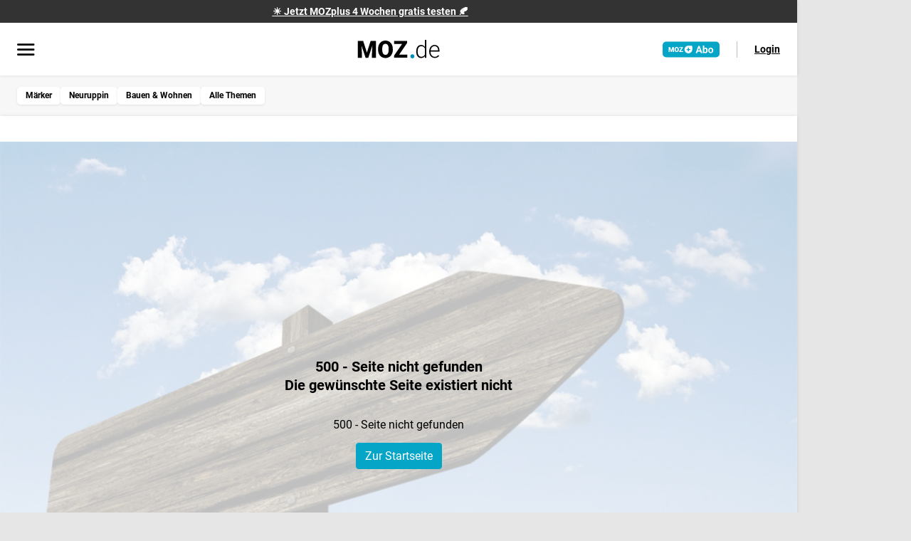

--- FILE ---
content_type: text/css
request_url: https://www.moz.de/static/assets/OutBrain.CvSVVoON.css
body_size: -91
content:
.u-outbrain[data-v-bb117d00]{margin-inline:auto;max-width:var(--max-extended-content-width);padding-bottom:1rem;width:100%}


--- FILE ---
content_type: text/css
request_url: https://www.moz.de/static/assets/BaseHeadline.1wXvTHRO.css
body_size: 346
content:
.u-headline{font-family:Roboto,sans-serif;font-weight:700;margin:0 0 .5rem}h1.u-headline{font-size:1.675rem;line-height:2.125rem}h2.u-headline{font-size:1.5rem;line-height:2.5rem}h3.u-headline,h4.u-headline,h5.u-headline{font-size:1.125rem;line-height:1.5rem}h6.u-headline{font-size:1rem;line-height:1.25rem}@media (min-width:75rem){h1.u-headline{font-size:2.75rem;line-height:3rem}h2.u-headline{font-size:1.5rem;line-height:2.5rem}h3.u-headline,h4.u-headline,h5.u-headline{font-size:1.125rem;line-height:1.5rem}h6.u-headline{font-size:1rem;line-height:1.25rem}}


--- FILE ---
content_type: text/css
request_url: https://www.moz.de/static/assets/NewsletterNotificationTime.B59u4Ahq.css
body_size: 77
content:
.u-notification-time{align-items:flex-start;display:inline-flex}.u-notification-time__icon{margin-right:var(--space-1);transform:translateY(12%);width:.75rem}.u-notification-time__text{color:var(--color-neutral-50);font-size:var(--font-size-1);line-height:var(--font-size-3);text-wrap:balance}


--- FILE ---
content_type: text/css
request_url: https://www.moz.de/static/assets/InputText.DVHDfiBm.css
body_size: 1018
content:
.u-input-text{display:flex;flex-direction:column}.u-input-text label{display:inline-block;font-size:var(--input-label-font-size,var(--font-size-4));margin-bottom:var(--input-label-space,var(--space-2))}.u-input-text input{background-color:var(--color-neutral-00);border:.0625rem solid;border-color:var(--color-neutral-30);border-radius:.3125rem;color:var(--color-neutral-100);font-size:var(--font-size-3);height:2.875rem;padding:var(--space-3) var(--space-5);width:100%}.u-input-text--success input{border-color:var(--color-secondary-100)}.u-input-text--error input{border-color:var(--color-secondary-300)}.u-input-text__input-wrapper{position:relative}.u-input-text__toggle-password{-webkit-appearance:none;-moz-appearance:none;appearance:none;background-color:transparent;background-repeat:no-repeat;border:0;cursor:pointer;height:1.25rem;position:absolute;right:1.25rem;top:50%;transform:translateY(-50%);width:1.25rem}.dark .u-input-text__toggle-password,.u-input-text__toggle-password .u-darkmode,.u-input-text__toggle-password.dark{filter:invert(1)}@media (prefers-color-scheme:dark){.u-input-text__toggle-password :root:not(.light){filter:invert(1)}}[type=password]~.u-input-text__toggle-password{background-image:url("data:image/svg+xml;charset=utf-8,%3Csvg xmlns='http://www.w3.org/2000/svg' width='20' height='20' fill='none' viewBox='0 0 596.7 477.7'%3E%3Cpath fill='%23000' fill-opacity='.75' d='M563.3 225.1c-50.5-98.5-150.5-165.2-265-165.2s-214.5 66.7-265 165.2c-4.3 8.6-4.3 18.6 0 27.2 50.5 98.5 150.5 165.2 265 165.2s214.5-66.7 265-165.2c4.3-8.6 4.3-18.6 0-27.2m-265 147.7c-74 0-134.1-60.1-134.1-134.1s60.1-134.1 134.1-134.1 134.1 60.1 134.1 134.1-60 134.1-134.1 134.1m0-223.5c-8 .1-15.9 1.3-23.6 3.5 14.6 19.8 10.3 47.7-9.5 62.3-15.7 11.5-37.2 11.5-52.8 0-12.9 47.6 15.2 96.6 62.7 109.4 47.6 12.9 96.6-15.2 109.4-62.7 12.9-47.6-15.2-96.6-62.7-109.4-7.6-2.1-15.5-3.1-23.5-3.1'/%3E%3C/svg%3E")}[type=text]~.u-input-text__toggle-password{background-image:url("data:image/svg+xml;charset=utf-8,%3Csvg xmlns='http://www.w3.org/2000/svg' width='20' height='20' fill='none' viewBox='0 0 596.7 477.7'%3E%3Cpath fill='%23000' fill-opacity='.75' d='M298.3 372.9c-70.8 0-127.9-54.7-133.2-124.1l-97.8-75.6c-12.9 16.1-24.7 33.2-34.2 51.8-4.3 8.6-4.3 18.6 0 27.2 50.5 98.6 150.7 165.4 265.2 165.4 25.1 0 49.3-3.7 72.6-9.8l-48.4-37.4c-8 1.6-16.1 2.4-24.2 2.5m292.6 54.2-103-79.6c31.3-26.4 57.1-58.7 75.7-95.2 4.3-8.6 4.3-18.6 0-27.2C513 126.4 412.9 59.6 298.3 59.6c-48 .1-95.2 12.1-137.3 35.1L42.4 3.1c-6.5-5-15.8-3.9-21 2.6L3.1 29.3c-5 6.5-3.9 15.8 2.6 21l548.6 423.9c6.5 5 15.8 3.9 21-2.6l18.3-23.6c5-6.5 3.8-15.9-2.7-20.9M419.6 294.7 383 266.3c3.1-9 4.8-18.3 4.8-27.7.7-48.8-38.4-88.8-87.2-89.5-8.8-.1-17.5 1.1-25.9 3.5 5.6 7.6 8.7 16.9 8.7 26.3-.1 3.2-.7 6.2-1.4 9.3l-68.6-53c23.9-20 53.9-30.9 85-30.9 74.1 0 134.3 60 134.3 134.1v.2c-.1 20.2-5.1 39-13.1 56.1'/%3E%3C/svg%3E")}


--- FILE ---
content_type: text/css
request_url: https://www.moz.de/static/assets/Separator.crouAqUS.css
body_size: -97
content:
.u-separator{border-color:var(--color-neutral-10);border-style:solid;border-width:.0625rem 0 0;margin-block:var(--space-2)}


--- FILE ---
content_type: text/javascript
request_url: https://www.moz.de/static/assets/DEQtVgyJ.js
body_size: 1060
content:
import{d as B,o as I,c as M,b as l,e as S,I as T,J as p,au as k,p as C,r as o,x,u as W,a0 as E,g as y,w as P,h as V,j as c,H as z}from"./B0KOC9ok.js";import{u as N}from"./C_-jJEmv.js";const j={class:"u-outbrain"},D=["id","data-src","data-widget-id"],F=B({__name:"OutBrain",props:{adId:{},adWidgetId:{},outBrainUrl:{}},setup(_){return I(()=>{document.dispatchEvent(new CustomEvent("outbrain.update",{}))}),(s,r)=>(l(),M("aside",j,[S("div",{id:s.adId,class:"OUTBRAIN","data-src":s.outBrainUrl,"data-widget-id":s.adWidgetId},null,8,D)]))}}),H=T(F,[["__scopeId","data-v-bb117d00"]]),X=()=>p("isOutbrainScriptLoaded",()=>!1),J=()=>p("isTransmaticoScriptLoaded",()=>!1),K=()=>p("isWeekliScriptLoaded",()=>!1),$=B({__name:"OutBrain",props:{adId:{},type:{},articleType:{},outbrain_code:{},targetViewport:{}},async setup(_){let s,r;const n=_,m=X(),f=k(),v=([s,r]=C(()=>N()),s=await s,r(),s),O=f.origin.replace(".local",".de")+f.pathname,e=o(""),t=o("AR_11"),i=x(),u=o("anonymous"),w=o(!1),b=o(""),g=o(!1);i!=null&&i.userType&&(u.value=i.userType);const h={1:"recommendation",11:"free",22:"plus",33:"erstes",34:"zweites"};n.outbrain_code&&(e.value=h[n.outbrain_code]?h[n.outbrain_code]:"free"),n.articleType&&(e.value=n.articleType),I(()=>{let a="desktop";window.matchMedia("(max-width: 728px)").matches&&(a="mobile"),g.value=!n.targetViewport||a===n.targetViewport,a==="mobile"&&((e.value==="free"||e.value==="plus")&&(t.value="MB_11"),e.value==="erstes"&&(t.value="MB_33"),e.value==="zweites"&&(t.value="MB_34")),a==="desktop"&&((e.value==="free"||e.value==="plus")&&(t.value="AR_11"),e.value==="erstes"&&(t.value="AR_33"),e.value==="zweites"&&(t.value="AR_34")),n.type==="recommendation"&&(W()?t.value="MB_4":t.value="AR_1"),(u.value==="premium"||u.value==="internal")&&(w.value=!0,b.value="plusUser",typeof window<"u"&&(window.isPlusUser=w.value,window.OB_ContextKeyValue=b.value)),window.isCMPLoaded?d():document.addEventListener("cmp.consentDataSet",d),document.addEventListener("cmp.consentDataUpdate",d)});function d(){v.getShowAds().value&&!m.value&&(E({script:[{src:"https://widgets.outbrain.com/outbrain.js",async:!0,tagPriority:2}]}),m.value=!0,document.addEventListener("outbrain.update",A))}function A(){try{OBR.ready&&OB_PROXY.run()}catch(a){console.warn("Fehler bei der Aktualisierung von Outbrain (OB_PROXY.run): ",a)}}return(a,L)=>{const R=H,U=z;return l(),y(U,null,{default:P(()=>[c(g)&&a.adId&&c(v).getShowAds()?(l(),y(R,{key:0,adId:a.adId,adWidgetId:c(t),outBrainUrl:O},null,8,["adId","adWidgetId"])):V("",!0)]),_:1})}}});export{$ as _,K as a,J as u};


--- FILE ---
content_type: image/svg+xml
request_url: https://www.moz.de/static/assets/aboLogoButton.CZCSASXZ.svg
body_size: 2244
content:
<svg width="80" height="23" viewBox="0 0 80 23" fill="none" xmlns="http://www.w3.org/2000/svg">
<rect y="0.5" width="80" height="22" rx="5" fill="#05A5C8"/>
<g clip-path="url(#clip0_169_358)">
<path d="M40.1596 6.17334H36.2473C33.2512 6.17334 30.7842 8.59444 30.7842 11.5347C30.7842 14.4747 33.2512 16.8961 36.2473 16.8961C39.2435 16.8961 41.7105 14.4747 41.7105 11.5347V7.69537C41.7105 6.86524 41.0058 6.17334 40.1596 6.17334ZM38.3624 12.1922H36.9169V13.6101C36.9169 13.9558 36.5997 14.2327 36.2473 14.2327C35.895 14.2327 35.5778 13.9558 35.5778 13.6101V12.1922H34.133C33.7807 12.1922 33.4978 11.8805 33.4978 11.5347C33.4978 11.189 33.7807 10.8773 34.133 10.8773H35.5778V9.45904C35.5778 9.11364 35.895 8.83681 36.2473 8.83681C36.5997 8.83681 36.9169 9.11364 36.9169 9.45904V10.8773H38.3624C38.7148 10.8773 38.9961 11.189 38.9961 11.5347C38.9961 11.8805 38.7148 12.1922 38.3624 12.1922Z" fill="white"/>
<path d="M10.5883 8.14502L12.1392 12.849L13.6901 8.14502H15.8751V14.9247H14.2188V13.3337L14.3955 10.0821L12.7381 14.9247H11.6105L9.91838 10.0821L10.0947 13.3337V14.9247H8.40332V8.14502H10.5883Z" fill="white"/>
<path d="M22.7485 11.6728C22.7485 12.3299 22.6424 12.918 22.361 13.4372C22.1137 13.9557 21.7614 14.3359 21.3033 14.6131C20.8452 14.89 20.3162 15.0279 19.7173 15.0279C19.1183 15.0279 18.6252 14.89 18.1667 14.6131C17.7083 14.3359 17.3559 13.9557 17.1086 13.4717C16.8628 12.9873 16.7212 12.3992 16.686 11.777V11.396C16.686 10.7389 16.7918 10.1512 17.0742 9.63198C17.3559 9.11352 17.6728 8.73328 18.1312 8.45608C18.5897 8.17925 19.1183 8.04102 19.7173 8.04102C20.2811 8.04102 20.8097 8.17925 21.2682 8.45608C21.7259 8.73328 22.0786 9.11352 22.3256 9.63198C22.5721 10.1163 22.759 10.6814 22.759 11.3388L22.7485 11.6728ZM21.0567 11.396C21.0567 10.7389 20.9506 10.2201 20.7044 9.87435C20.4574 9.52858 20.1398 9.35552 19.7173 9.35552C18.871 9.35552 18.4484 9.97812 18.3778 11.1888V11.6728C18.3778 12.3299 18.4836 12.8487 18.7305 13.1949C18.9424 13.5406 19.2943 13.7137 19.7173 13.7137C20.1398 13.7137 20.4574 13.5406 20.6689 13.1949C20.88 12.8487 20.9913 12.3871 21.0433 11.7025L21.0567 11.396Z" fill="white"/>
<path d="M25.3919 13.6447H28.7045V14.8902H23.2768V14.0253L26.5546 9.35575H23.2417V8.14502H28.5988V8.97479L25.3919 13.6447Z" fill="white"/>
</g>
<path d="M51.3438 8.24902L48.6367 16.5H46.4561L50.1543 6.54688H51.542L51.3438 8.24902ZM53.5928 16.5L50.8789 8.24902L50.6602 6.54688H52.0615L55.7803 16.5H53.5928ZM53.4697 12.7949V14.4014H48.2129V12.7949H53.4697ZM56.5801 6H58.5488V14.8047L58.3506 16.5H56.5801V6ZM63.2314 12.7266V12.8701C63.2314 13.4215 63.1722 13.9274 63.0537 14.3877C62.9398 14.848 62.762 15.2467 62.5205 15.584C62.279 15.9167 61.9782 16.1764 61.6182 16.3633C61.2627 16.5456 60.8434 16.6367 60.3604 16.6367C59.9092 16.6367 59.5173 16.5456 59.1846 16.3633C58.8564 16.181 58.5807 15.9235 58.3574 15.5908C58.1341 15.2581 57.9541 14.8685 57.8174 14.4219C57.6807 13.9753 57.5781 13.4876 57.5098 12.959V12.6445C57.5781 12.1159 57.6807 11.6283 57.8174 11.1816C57.9541 10.735 58.1341 10.3454 58.3574 10.0127C58.5807 9.68001 58.8564 9.42253 59.1846 9.24023C59.5127 9.05794 59.9001 8.9668 60.3467 8.9668C60.8343 8.9668 61.2581 9.06022 61.6182 9.24707C61.9827 9.42936 62.2835 9.68913 62.5205 10.0264C62.762 10.359 62.9398 10.7555 63.0537 11.2158C63.1722 11.6715 63.2314 12.1751 63.2314 12.7266ZM61.2627 12.8701V12.7266C61.2627 12.4258 61.2399 12.1432 61.1943 11.8789C61.1533 11.61 61.0804 11.3753 60.9756 11.1748C60.8708 10.9697 60.7272 10.8079 60.5449 10.6895C60.3672 10.571 60.137 10.5117 59.8545 10.5117C59.5856 10.5117 59.3577 10.5573 59.1709 10.6484C58.984 10.7396 58.8291 10.8672 58.7061 11.0312C58.5876 11.1953 58.4987 11.3913 58.4395 11.6191C58.3802 11.8424 58.3438 12.0885 58.3301 12.3574V13.2529C58.3438 13.613 58.403 13.932 58.5078 14.21C58.6172 14.4834 58.7812 14.6999 59 14.8594C59.2233 15.0143 59.5127 15.0918 59.8682 15.0918C60.1462 15.0918 60.3763 15.0371 60.5586 14.9277C60.7409 14.8184 60.8822 14.6634 60.9824 14.4629C61.0872 14.2624 61.1602 14.0277 61.2012 13.7588C61.2422 13.4854 61.2627 13.1891 61.2627 12.8701ZM64.1406 12.877V12.7334C64.1406 12.1911 64.2181 11.6921 64.373 11.2363C64.528 10.776 64.7536 10.3773 65.0498 10.04C65.346 9.7028 65.7106 9.44076 66.1436 9.25391C66.5765 9.0625 67.0732 8.9668 67.6338 8.9668C68.1943 8.9668 68.6934 9.0625 69.1309 9.25391C69.5684 9.44076 69.9352 9.7028 70.2314 10.04C70.5322 10.3773 70.7601 10.776 70.915 11.2363C71.07 11.6921 71.1475 12.1911 71.1475 12.7334V12.877C71.1475 13.4147 71.07 13.9137 70.915 14.374C70.7601 14.8298 70.5322 15.2285 70.2314 15.5703C69.9352 15.9076 69.5706 16.1696 69.1377 16.3564C68.7048 16.5433 68.208 16.6367 67.6475 16.6367C67.0869 16.6367 66.5879 16.5433 66.1504 16.3564C65.7174 16.1696 65.3506 15.9076 65.0498 15.5703C64.7536 15.2285 64.528 14.8298 64.373 14.374C64.2181 13.9137 64.1406 13.4147 64.1406 12.877ZM66.1094 12.7334V12.877C66.1094 13.1868 66.1367 13.4762 66.1914 13.7451C66.2461 14.014 66.3327 14.251 66.4512 14.4561C66.5742 14.6566 66.7337 14.8138 66.9297 14.9277C67.1257 15.0417 67.3649 15.0986 67.6475 15.0986C67.9209 15.0986 68.1556 15.0417 68.3516 14.9277C68.5475 14.8138 68.7048 14.6566 68.8232 14.4561C68.9417 14.251 69.0283 14.014 69.083 13.7451C69.1423 13.4762 69.1719 13.1868 69.1719 12.877V12.7334C69.1719 12.4326 69.1423 12.1501 69.083 11.8857C69.0283 11.6169 68.9395 11.3799 68.8164 11.1748C68.6979 10.9652 68.5407 10.8011 68.3447 10.6826C68.1488 10.5641 67.9118 10.5049 67.6338 10.5049C67.3558 10.5049 67.1188 10.5641 66.9229 10.6826C66.7314 10.8011 66.5742 10.9652 66.4512 11.1748C66.3327 11.3799 66.2461 11.6169 66.1914 11.8857C66.1367 12.1501 66.1094 12.4326 66.1094 12.7334Z" fill="white"/>
<defs>
<clipPath id="clip0_169_358">
<rect width="34" height="11" fill="white" transform="translate(8 6)"/>
</clipPath>
</defs>
</svg>


--- FILE ---
content_type: text/javascript
request_url: https://www.moz.de/static/assets/CCrgYERb.js
body_size: -141
content:
import{_ as m}from"./CbK2w_Wg.js";import"./B0KOC9ok.js";export{m as default};


--- FILE ---
content_type: text/javascript
request_url: https://www.moz.de/static/assets/BBI4X2_J.js
body_size: -117
content:
import{_ as o}from"./DEQtVgyJ.js";import"./B0KOC9ok.js";import"./C_-jJEmv.js";export{o as default};


--- FILE ---
content_type: text/javascript
request_url: https://www.moz.de/static/assets/AGeRxWeS.js
body_size: 626
content:
import{I as t,c as o,b as s,e as r}from"./B0KOC9ok.js";const n={},c={width:"15",height:"14",viewBox:"0 0 15 14",xmlns:"http://www.w3.org/2000/svg"};function C(a,e){return s(),o("svg",c,e[0]||(e[0]=[r("path",{fill:"currentColor",d:"M6.0125 8.7791L11.1167 3.68952C11.2547 3.55341 11.4181 3.48535 11.6067 3.48535C11.7953 3.48535 11.9576 3.55366 12.0938 3.69029C12.2299 3.82691 12.2979 3.99121 12.2979 4.18321C12.2979 4.37519 12.2299 4.54119 12.0938 4.68119L6.50833 10.2666C6.36868 10.4027 6.20252 10.4708 6.00985 10.4708C5.81717 10.4708 5.65278 10.4027 5.51667 10.2666L2.89167 7.6416C2.75556 7.50095 2.6875 7.33454 2.6875 7.14237C2.6875 6.95019 2.75581 6.78605 2.89244 6.64994C3.02906 6.51382 3.19336 6.44577 3.38536 6.44577C3.57734 6.44577 3.74333 6.51382 3.88333 6.64994L6.0125 8.7791Z"},null,-1)]))}const i=t(n,[["render",C]]);export{i as A};


--- FILE ---
content_type: text/javascript
request_url: https://www.moz.de/static/assets/BuKi0UGN.js
body_size: 621
content:
import{d as c,r as n,A as w,c as u,b as d,n as h,a6 as v,h as i,e as p,t as m,L as B,aN as T,j as o,v as k,aO as M,K as C}from"./B0KOC9ok.js";const q=["for"],N={class:"u-input-text__input-wrapper"},P=["id","type","required","readonly"],j={key:1,class:"u-form__error-message"},D=c({__name:"InputText",props:{name:{},label:{},errorMessage:{},isValidated:{type:Boolean,default:!1},modelValue:{},required:{type:Boolean,default:!1},readonly:{type:Boolean},autofocus:{type:Boolean},inputAttrs:{default:{}},inputType:{default:"text"}},emits:["update:modelValue","change"],setup(y,{emit:f}){const a=y,g=n(a.inputType==="password"),l=n(a.inputType),b=f;function V(){l.value=l.value==="password"?"text":"password"}const s=typeof a.modelValue!="object"?n(a.modelValue):a.modelValue;return w(s,e=>{b("update:modelValue",a.modelValue!=="object"?e:s)}),(e,t)=>(d(),u("div",{class:h(["u-input-text",{"u-input-text--error":e.isValidated&&!!e.errorMessage,"u-input-text--success":e.isValidated&&!e.errorMessage}])},[e.label?v(e.$slots,"label",{key:0,label:e.label,forName:e.name},()=>[p("label",{for:e.name,class:"u-input-text__label"},m(e.label),9,q)]):i("",!0),p("div",N,[B(p("input",k({id:e.name,type:o(l),"onUpdate:modelValue":t[0]||(t[0]=r=>C(s)?s.value=r:null),autocomplete:"false",required:e.required,readonly:"readonly"in e?e.readonly:o(M)},e.inputAttrs,{onChange:t[1]||(t[1]=r=>e.$emit("change",r))}),null,16,P),[[T,o(s)]]),o(g)?(d(),u("button",{key:0,"aria-label":"Passwort sichtbar machen",class:"u-input-text__toggle-password",onClick:V,type:"button"})):i("",!0)]),e.isValidated&&e.errorMessage?(d(),u("span",j,m(e.errorMessage),1)):i("",!0)],2))}});export{D as _};


--- FILE ---
content_type: image/svg+xml
request_url: https://www.moz.de/static/assets/aboLogoButton.CZCSASXZ.svg
body_size: 2244
content:
<svg width="80" height="23" viewBox="0 0 80 23" fill="none" xmlns="http://www.w3.org/2000/svg">
<rect y="0.5" width="80" height="22" rx="5" fill="#05A5C8"/>
<g clip-path="url(#clip0_169_358)">
<path d="M40.1596 6.17334H36.2473C33.2512 6.17334 30.7842 8.59444 30.7842 11.5347C30.7842 14.4747 33.2512 16.8961 36.2473 16.8961C39.2435 16.8961 41.7105 14.4747 41.7105 11.5347V7.69537C41.7105 6.86524 41.0058 6.17334 40.1596 6.17334ZM38.3624 12.1922H36.9169V13.6101C36.9169 13.9558 36.5997 14.2327 36.2473 14.2327C35.895 14.2327 35.5778 13.9558 35.5778 13.6101V12.1922H34.133C33.7807 12.1922 33.4978 11.8805 33.4978 11.5347C33.4978 11.189 33.7807 10.8773 34.133 10.8773H35.5778V9.45904C35.5778 9.11364 35.895 8.83681 36.2473 8.83681C36.5997 8.83681 36.9169 9.11364 36.9169 9.45904V10.8773H38.3624C38.7148 10.8773 38.9961 11.189 38.9961 11.5347C38.9961 11.8805 38.7148 12.1922 38.3624 12.1922Z" fill="white"/>
<path d="M10.5883 8.14502L12.1392 12.849L13.6901 8.14502H15.8751V14.9247H14.2188V13.3337L14.3955 10.0821L12.7381 14.9247H11.6105L9.91838 10.0821L10.0947 13.3337V14.9247H8.40332V8.14502H10.5883Z" fill="white"/>
<path d="M22.7485 11.6728C22.7485 12.3299 22.6424 12.918 22.361 13.4372C22.1137 13.9557 21.7614 14.3359 21.3033 14.6131C20.8452 14.89 20.3162 15.0279 19.7173 15.0279C19.1183 15.0279 18.6252 14.89 18.1667 14.6131C17.7083 14.3359 17.3559 13.9557 17.1086 13.4717C16.8628 12.9873 16.7212 12.3992 16.686 11.777V11.396C16.686 10.7389 16.7918 10.1512 17.0742 9.63198C17.3559 9.11352 17.6728 8.73328 18.1312 8.45608C18.5897 8.17925 19.1183 8.04102 19.7173 8.04102C20.2811 8.04102 20.8097 8.17925 21.2682 8.45608C21.7259 8.73328 22.0786 9.11352 22.3256 9.63198C22.5721 10.1163 22.759 10.6814 22.759 11.3388L22.7485 11.6728ZM21.0567 11.396C21.0567 10.7389 20.9506 10.2201 20.7044 9.87435C20.4574 9.52858 20.1398 9.35552 19.7173 9.35552C18.871 9.35552 18.4484 9.97812 18.3778 11.1888V11.6728C18.3778 12.3299 18.4836 12.8487 18.7305 13.1949C18.9424 13.5406 19.2943 13.7137 19.7173 13.7137C20.1398 13.7137 20.4574 13.5406 20.6689 13.1949C20.88 12.8487 20.9913 12.3871 21.0433 11.7025L21.0567 11.396Z" fill="white"/>
<path d="M25.3919 13.6447H28.7045V14.8902H23.2768V14.0253L26.5546 9.35575H23.2417V8.14502H28.5988V8.97479L25.3919 13.6447Z" fill="white"/>
</g>
<path d="M51.3438 8.24902L48.6367 16.5H46.4561L50.1543 6.54688H51.542L51.3438 8.24902ZM53.5928 16.5L50.8789 8.24902L50.6602 6.54688H52.0615L55.7803 16.5H53.5928ZM53.4697 12.7949V14.4014H48.2129V12.7949H53.4697ZM56.5801 6H58.5488V14.8047L58.3506 16.5H56.5801V6ZM63.2314 12.7266V12.8701C63.2314 13.4215 63.1722 13.9274 63.0537 14.3877C62.9398 14.848 62.762 15.2467 62.5205 15.584C62.279 15.9167 61.9782 16.1764 61.6182 16.3633C61.2627 16.5456 60.8434 16.6367 60.3604 16.6367C59.9092 16.6367 59.5173 16.5456 59.1846 16.3633C58.8564 16.181 58.5807 15.9235 58.3574 15.5908C58.1341 15.2581 57.9541 14.8685 57.8174 14.4219C57.6807 13.9753 57.5781 13.4876 57.5098 12.959V12.6445C57.5781 12.1159 57.6807 11.6283 57.8174 11.1816C57.9541 10.735 58.1341 10.3454 58.3574 10.0127C58.5807 9.68001 58.8564 9.42253 59.1846 9.24023C59.5127 9.05794 59.9001 8.9668 60.3467 8.9668C60.8343 8.9668 61.2581 9.06022 61.6182 9.24707C61.9827 9.42936 62.2835 9.68913 62.5205 10.0264C62.762 10.359 62.9398 10.7555 63.0537 11.2158C63.1722 11.6715 63.2314 12.1751 63.2314 12.7266ZM61.2627 12.8701V12.7266C61.2627 12.4258 61.2399 12.1432 61.1943 11.8789C61.1533 11.61 61.0804 11.3753 60.9756 11.1748C60.8708 10.9697 60.7272 10.8079 60.5449 10.6895C60.3672 10.571 60.137 10.5117 59.8545 10.5117C59.5856 10.5117 59.3577 10.5573 59.1709 10.6484C58.984 10.7396 58.8291 10.8672 58.7061 11.0312C58.5876 11.1953 58.4987 11.3913 58.4395 11.6191C58.3802 11.8424 58.3438 12.0885 58.3301 12.3574V13.2529C58.3438 13.613 58.403 13.932 58.5078 14.21C58.6172 14.4834 58.7812 14.6999 59 14.8594C59.2233 15.0143 59.5127 15.0918 59.8682 15.0918C60.1462 15.0918 60.3763 15.0371 60.5586 14.9277C60.7409 14.8184 60.8822 14.6634 60.9824 14.4629C61.0872 14.2624 61.1602 14.0277 61.2012 13.7588C61.2422 13.4854 61.2627 13.1891 61.2627 12.8701ZM64.1406 12.877V12.7334C64.1406 12.1911 64.2181 11.6921 64.373 11.2363C64.528 10.776 64.7536 10.3773 65.0498 10.04C65.346 9.7028 65.7106 9.44076 66.1436 9.25391C66.5765 9.0625 67.0732 8.9668 67.6338 8.9668C68.1943 8.9668 68.6934 9.0625 69.1309 9.25391C69.5684 9.44076 69.9352 9.7028 70.2314 10.04C70.5322 10.3773 70.7601 10.776 70.915 11.2363C71.07 11.6921 71.1475 12.1911 71.1475 12.7334V12.877C71.1475 13.4147 71.07 13.9137 70.915 14.374C70.7601 14.8298 70.5322 15.2285 70.2314 15.5703C69.9352 15.9076 69.5706 16.1696 69.1377 16.3564C68.7048 16.5433 68.208 16.6367 67.6475 16.6367C67.0869 16.6367 66.5879 16.5433 66.1504 16.3564C65.7174 16.1696 65.3506 15.9076 65.0498 15.5703C64.7536 15.2285 64.528 14.8298 64.373 14.374C64.2181 13.9137 64.1406 13.4147 64.1406 12.877ZM66.1094 12.7334V12.877C66.1094 13.1868 66.1367 13.4762 66.1914 13.7451C66.2461 14.014 66.3327 14.251 66.4512 14.4561C66.5742 14.6566 66.7337 14.8138 66.9297 14.9277C67.1257 15.0417 67.3649 15.0986 67.6475 15.0986C67.9209 15.0986 68.1556 15.0417 68.3516 14.9277C68.5475 14.8138 68.7048 14.6566 68.8232 14.4561C68.9417 14.251 69.0283 14.014 69.083 13.7451C69.1423 13.4762 69.1719 13.1868 69.1719 12.877V12.7334C69.1719 12.4326 69.1423 12.1501 69.083 11.8857C69.0283 11.6169 68.9395 11.3799 68.8164 11.1748C68.6979 10.9652 68.5407 10.8011 68.3447 10.6826C68.1488 10.5641 67.9118 10.5049 67.6338 10.5049C67.3558 10.5049 67.1188 10.5641 66.9229 10.6826C66.7314 10.8011 66.5742 10.9652 66.4512 11.1748C66.3327 11.3799 66.2461 11.6169 66.1914 11.8857C66.1367 12.1501 66.1094 12.4326 66.1094 12.7334Z" fill="white"/>
<defs>
<clipPath id="clip0_169_358">
<rect width="34" height="11" fill="white" transform="translate(8 6)"/>
</clipPath>
</defs>
</svg>


--- FILE ---
content_type: text/javascript
request_url: https://www.moz.de/static/assets/BhSL8XRg.js
body_size: 406
content:
import{_ as g}from"./CbK2w_Wg.js";import{_ as k,a as y,b as S}from"./K84UE262.js";import{_ as A}from"./Eqvenc68.js";import{u as w}from"./C_-jJEmv.js";import{d as b,p as l,a3 as $,c as i,b as a,g as c,h as s,e as B,f as r,j as e,a6 as v}from"./B0KOC9ok.js";import"./nnNyu4Pa.js";import"./CXszKyqx.js";import"./DRAJQtc8.js";import"./CT5i-qa1.js";import"./BvwFyUNu.js";import"./CJcnXm6f.js";import"./CVnt5cyl.js";import"./Bb8IeydL.js";import"./pJLSd_Jp.js";const C={class:"u-page"},N={key:1,class:"u-adSlot u-adSlot--sky-left"},V={class:"u-content-area"},W={key:3,class:"u-adSlot u-adSlot--sky-right"},Q=b({__name:"default",async setup(x){let t,_;const o=([t,_]=l(()=>$()),t=await t,_(),t),n=([t,_]=l(()=>w()),t=await t,_(),t);return(m,F)=>{const d=g,u=k,p=y,f=S,h=A;return a(),i("div",C,[e(o)?(a(),c(d,{key:0,ad_id:"sky-left",ad_unit_small:"",ad_unit_large:e(n).getShowAds()?"d_sky_left":""},null,8,["ad_unit_large"])):s("",!0),e(o)?s("",!0):(a(),i("div",N)),B("div",V,[r(u),e(o)?(a(),c(d,{key:0,ad_id:"superbanner",ad_unit_small:"",ad_unit_large:e(n).getShowAds()?"d_billboard":""},null,8,["ad_unit_large"])):s("",!0),v(m.$slots,"default"),r(p),r(f)]),e(o)?(a(),c(d,{key:2,ad_id:"sky-right",ad_unit_small:"",ad_unit_large:e(n).getShowAds()?"d_sky_right":""},null,8,["ad_unit_large"])):s("",!0),e(o)?s("",!0):(a(),i("div",W)),r(h)])}}});export{Q as default};


--- FILE ---
content_type: text/javascript
request_url: https://www.moz.de/static/assets/DvBF3es9.js
body_size: 539
content:
import{_ as s}from"./CbK2w_Wg.js";import{_ as n,a as c,b as i}from"./K84UE262.js";import{I as d,c as m,b as p,f as e,e as l,a6 as f}from"./B0KOC9ok.js";import"./nnNyu4Pa.js";import"./CXszKyqx.js";import"./DRAJQtc8.js";import"./CT5i-qa1.js";import"./BvwFyUNu.js";import"./CJcnXm6f.js";import"./CVnt5cyl.js";import"./Bb8IeydL.js";import"./pJLSd_Jp.js";const u={},g={class:"u-page u-error-page"},k={class:"u-content-area"};function h(o,$){const t=s,r=n,a=c,_=i;return p(),m("div",g,[e(t,{ad_id:"sky-left",ad_unit_small:"",ad_unit_large:"d_sky_left"}),l("div",k,[e(r),f(o.$slots,"default",{},void 0,!0),e(a),e(_)]),e(t,{ad_id:"sky-right",ad_unit_small:"",ad_unit_large:"d_sky_right"})])}const F=d(u,[["render",h],["__scopeId","data-v-e0c92e6e"]]);export{F as default};


--- FILE ---
content_type: text/javascript
request_url: https://www.moz.de/static/js/setup_tcfApi.js
body_size: 725
content:
/*eslint-disable */
function _typeof(t) {
	return (_typeof =
		"function" == typeof Symbol && "symbol" == typeof Symbol.iterator
			? function (t) {
					return typeof t;
				}
			: function (t) {
					return t && "function" == typeof Symbol && t.constructor === Symbol && t !== Symbol.prototype ? "symbol" : typeof t;
				})(t);
}
!(function () {
	for (var t, e, o = [], n = window, r = n; r; ) {
		try {
			if (r.frames.__tcfapiLocator) {
				t = r;
				break;
			}
		} catch (t) {}
		if (r === n.top) break;
		r = n.parent;
	}
	t ||
		((function t() {
			var e = n.document,
				o = !!n.frames.__tcfapiLocator;
			if (!o)
				if (e.body) {
					var r = e.createElement("iframe");
					(r.style.cssText = "display:none"), (r.name = "__tcfapiLocator"), e.body.appendChild(r);
				} else setTimeout(t, 5);
			return !o;
		})(),
		(n.__tcfapi = function () {
			for (var t = arguments.length, n = new Array(t), r = 0; r < t; r++) n[r] = arguments[r];
			if (!n.length) return o;
			"setGdprApplies" === n[0]
				? n.length > 3 &&
					2 === parseInt(n[1], 10) &&
					"boolean" == typeof n[3] &&
					((e = n[3]), "function" == typeof n[2] && n[2]("set", !0))
				: "ping" === n[0]
					? "function" == typeof n[2] && n[2]({ gdprApplies: e, cmpLoaded: !1, cmpStatus: "stub" })
					: o.push(n);
		}),
		n.addEventListener(
			"message",
			function (t) {
				var e = "string" == typeof t.data,
					o = {};
				if (e)
					try {
						o = JSON.parse(t.data);
					} catch (t) {}
				else o = t.data;
				var n = "object" === _typeof(o) ? o.__tcfapiCall : null;
				n &&
					window.__tcfapi(
						n.command,
						n.version,
						function (o, r) {
							var a = { __tcfapiReturn: { returnValue: o, success: r, callId: n.callId } };
							t && t.source && t.source.postMessage && t.source.postMessage(e ? JSON.stringify(a) : a, "*");
						},
						n.parameter,
					);
			},
			!1,
		));
})();
/*eslint-enable */


--- FILE ---
content_type: text/javascript
request_url: https://www.moz.de/static/assets/DlNwOOA8.js
body_size: 129
content:
import{I as o,c as t,b as s,a6 as n}from"./B0KOC9ok.js";const c={},a={class:"text-center mt-3"},r={key:1,class:"fw-bold text-color-primary"};function _(e,i){return s(),t("div",a,[e.$slots.default?n(e.$slots,"default",{key:0}):(s(),t("span",r,"Bitte beachten: CTA deaktiviert im Simulationsmodus"))])}const d=o(c,[["render",_]]);export{d as _};


--- FILE ---
content_type: application/javascript
request_url: https://cls.k5a.io/6093b0e54e5b9d15851a1112.js
body_size: 149
content:
/** _default_loader - 6093b0e54e5b9d15851a1112_20240319T1327 - Kilkaya AS - Copyright 2024 - Config:default */

(function () { 
    var l = "https://cl.k5a.io/6093b0e54e5b9d15851a1112"
    var d = document;
    var c = d.createElement("script");
    var m = ("noModule" in c);
    c.type = (m?"module":"");
    c.src = l+'.'+(m?'':'no')+'module.js';
    d.getElementsByTagName('head')[0].appendChild(c);          
})();

--- FILE ---
content_type: text/javascript
request_url: https://www.moz.de/static/assets/B0KOC9ok.js
body_size: 150835
content:
const __vite__mapDeps=(i,m=__vite__mapDeps,d=(m.f||(m.f=["./CIVZXvZ0.js","./BuKi0UGN.js","./InputText.DVHDfiBm.css","./CT5i-qa1.js","./IconChevron.B6J7c6QQ.css","./_c50-Ju5.js","./DULd9-r-.js","./DGd4qtxd.js","./BaseImage.D3qUJAdJ.css","./CJcnXm6f.js","./PayPlusLogo.Ckx8TiIC.css","./AjYbaBgJ.js","./Bookmark.tmK_gXM5.css","./Teaser.CuTYUKvE.css","./CbK2w_Wg.js","./AdSlot.DPaKIV84.css","./whua-IrL.js","./ZyLe721o.js","./FokusCard.DwA3i9w2.css","./CVLPeY8N.js","./SectionTitle.W5QzGbBy.css","./Section.O7KDIlFS.css","./TeaserGroup.DbLcIGM7.css","./C68Mngbg.js","./Dli0wxZ-.js","./C_-jJEmv.js","./0qbtItyM.js","./AdScript.BKxqcdxL.css","./B3krTTI1.js","./DONqhPEc.js","./B2YBrNDn.js","./suche.D6UMQKMh.css","./CiaOr3tg.js","./B6xVRlPI.js","./BaseHeadline.1wXvTHRO.css","./6KJB0PIF.js","./Glossary.YMESzXdY.css","./Cqb7T9du.js","./autoren.BT2ChrqL.css","./D5VfeCqx.js","./BOx8WTXw.js","./debugger.BgAH0Cit.css","./OgfIjZdI.js","./C-CCGavQ.js","./DEQtVgyJ.js","./OutBrain.CvSVVoON.css","./ClNQPpsw.js","./DYIEZPjw.js","./h4_zlGJl.js","./ToggleSwitch.DoH6ctN9.css","./CXszKyqx.js","./BaseLink.CifNrn3c.css","./OembedWrapper.BUAH-066.css","./BnO4qmse.js","./BFFRrUyQ.js","./pJLSd_Jp.js","./useAffiliate.Dr0WDe3C.css","./DsFk-o-Y.js","./_...-qXEuBm8.css","./NwzGhbqg.js","./CDfKyQUE.js","./CnzNVVKc.js","./olXG0EHZ.js","./NewsletterNotificationTime.B59u4Ahq.css","./CdsWcl1e.js","./AGeRxWeS.js","./SelectableTags.BW00XKbi.css","./WLpATZ1R.js","./Select.BH-__XZ1.css","./DlNwOOA8.js","./Cw5sSwC-.js","./mFX8BXlo.js","./NewsletterForm.B070SXE-.css","./CAHnMPwW.js","./NewsletterCard.BjNZK3vA.css","./UserNewsletterTab.xw4W-QKD.css","./newsletter.CyfhH8Gg.css","./BuBruDKo.js","./B-Gmo1Qf.js","./Paywall.BWCU8IxZ.css","./B-yFFC76.js","./BI7-_H3B.js","./BVKUYc84.js","./owJ8q6I1.js","./Dd0_c82y.js","./BUxrZ-Cw.js","./UserAccountTab.CE_aMH8o.css","./D3UNM28F.js","./8vrge5lA.js","./BvwFyUNu.js","./Tags.Bk6SfOFO.css","./DHMDLBSt.js","./index.Byav-08s.css","./Cxs24Ohx.js","./CXK_eQ4J.js","./DYKYRmxn.js","./Zlgp2kMo.js","./DTj2I3bu.js","./PasswordFieldValidationInfo.TG9j2VZt.css","./DNV4iwHy.js","./0vtSyWz9.js","./C1lbcObU.js","./TeaserSlider.DU4nXaeu.css","./BGHp9D8F.js","./index.BaiGn8_t.css","./DaznR5lq.js","./_...DB9xbhnT.css","./CwUA_d92.js","./yq6m3O6t.js","./kuendigung.BhFmfoq2.css","./DN5SRVff.js","./_...CPCu_jBS.css","./fpck-ALa.js","./CzaO20Mx.js","./COg-a8JZ.js","./IconChevronLight.NbPFSaol.css","./AccordionItem.B1qVC3MH.css","./werbefrei-lesen.BhqAPL-h.css","./LyCbrj1u.js","./BiUyubln.js","./7cLEmwn2.js","./NoCookies.2S3PNLrk.css","./BMHZMbUX.js","./LoginForm.lRuyNT9J.css","./kuendigung.ChsCLR7z.css","./Cy41kVxr.js","./gutscheinaktivierung.D9VPQlTW.css","./gj23gY1k.js","./DYs3CmcC.js","./HeaderBanner.Djb2QtFS.css","./CQz_Umno.js","./B9e84eeR.js","./CVm7Rzym.js","./PersonalNewsletter.z0WSo6Ue.css","./EGPWMcLG.js","./SelectableTagsDropdown.DSoG9gn3.css","./BF1Z5VLC.js","./AiFeedback.oZYQbzGQ.css","./PersonalizationWithOptions.h2IX-cfk.css","./UserRecommendationTab.C99hsAjj.css","./D6Yz1ejp.js","./TabStrip.B1uOD7KC.css","./index.CePTBSLk.css","./q__cC0lr.js","./Bv3OVTVU.js","./fragmich.95f1kykV.css","./C9lnDvYR.js","./_id_._ZNQcizP.css","./D1TUohVo.js","./BvIF8hxj.js","./PuzzleTeaser.B72PsEVh.css","./index.DWmSOk5-.css","./B6SYtAaA.js","./sudoku.B3019k-N.css","./DcgLmmAg.js","./CU1iVXf0.js","./passwort-vergessen.2wem_gWr.css","./Df84BELD.js","./l4UaQ9l4.js","./MyTopicsFormWrapper.B-gfOBsH.css","./Dmouk-32.js","./passwort-zuruecksetzen.D6BW72u7.css","./BgYGOeMV.js","./email-bestaetigung.BpdaAjvV.css","./BLBxbuIa.js","./DM5stTwK.js","./K84UE262.js","./nnNyu4Pa.js","./Separator.crouAqUS.css","./DRAJQtc8.js","./BaseScroller.6bOg2h0r.css","./CVnt5cyl.js","./Bb8IeydL.js","./FooterWrapper.Ca-20w4R.css","./hYpYshvS.js","./ArticleNewsletter.BO-C8kC1.css","./Eqvenc68.js","./BLMLegLG.js","./checkout.B2hgaI7B.css","./BhSL8XRg.js","./DvBF3es9.js","./error.Cya1-oh7.css","./DBR2MWEr.js","./DOqTGwie.js","./Onboarding.BTH75Ihp.css","./Bfe9V2Ij.js","./AccountCompletion.1DRJnLih.css","./Cmn5ZL17.js","./EndOfYearReview.DovNwcw2.css"])))=>i.map(i=>d[i]);
var gp=Object.defineProperty;var ju=e=>{throw TypeError(e)};var pp=(e,t,n)=>t in e?gp(e,t,{enumerable:!0,configurable:!0,writable:!0,value:n}):e[t]=n;var nt=(e,t,n)=>pp(e,typeof t!="symbol"?t+"":t,n),vp=(e,t,n)=>t.has(e)||ju("Cannot "+n);var Da=(e,t,n)=>(vp(e,t,"read from private field"),n?n.call(e):t.get(e)),Mu=(e,t,n)=>t.has(e)?ju("Cannot add the same private member more than once"):t instanceof WeakSet?t.add(e):t.set(e,n);(function(){const t=document.createElement("link").relList;if(t&&t.supports&&t.supports("modulepreload"))return;for(const o of document.querySelectorAll('link[rel="modulepreload"]'))i(o);new MutationObserver(o=>{for(const a of o)if(a.type==="childList")for(const r of a.addedNodes)r.tagName==="LINK"&&r.rel==="modulepreload"&&i(r)}).observe(document,{childList:!0,subtree:!0});function n(o){const a={};return o.integrity&&(a.integrity=o.integrity),o.referrerPolicy&&(a.referrerPolicy=o.referrerPolicy),o.crossOrigin==="use-credentials"?a.credentials="include":o.crossOrigin==="anonymous"?a.credentials="omit":a.credentials="same-origin",a}function i(o){if(o.ep)return;o.ep=!0;const a=n(o);fetch(o.href,a)}})();/**
* @vue/shared v3.5.13
* (c) 2018-present Yuxi (Evan) You and Vue contributors
* @license MIT
**//*! #__NO_SIDE_EFFECTS__ */function gl(e){const t=Object.create(null);for(const n of e.split(","))t[n]=1;return n=>n in t}const Me={},ra=[],on=()=>{},bp=()=>!1,Po=e=>e.charCodeAt(0)===111&&e.charCodeAt(1)===110&&(e.charCodeAt(2)>122||e.charCodeAt(2)<97),pl=e=>e.startsWith("onUpdate:"),it=Object.assign,vl=(e,t)=>{const n=e.indexOf(t);n>-1&&e.splice(n,1)},wp=Object.prototype.hasOwnProperty,Le=(e,t)=>wp.call(e,t),le=Array.isArray,sa=e=>Pa(e)==="[object Map]",Sa=e=>Pa(e)==="[object Set]",Du=e=>Pa(e)==="[object Date]",_p=e=>Pa(e)==="[object RegExp]",ye=e=>typeof e=="function",Ge=e=>typeof e=="string",sn=e=>typeof e=="symbol",We=e=>e!==null&&typeof e=="object",bl=e=>(We(e)||ye(e))&&ye(e.then)&&ye(e.catch),mm=Object.prototype.toString,Pa=e=>mm.call(e),Ep=e=>Pa(e).slice(8,-1),wl=e=>Pa(e)==="[object Object]",_l=e=>Ge(e)&&e!=="NaN"&&e[0]!=="-"&&""+parseInt(e,10)===e,ca=gl(",key,ref,ref_for,ref_key,onVnodeBeforeMount,onVnodeMounted,onVnodeBeforeUpdate,onVnodeUpdated,onVnodeBeforeUnmount,onVnodeUnmounted"),Jr=e=>{const t=Object.create(null);return n=>t[n]||(t[n]=e(n))},Sp=/-(\w)/g,Ht=Jr(e=>e.replace(Sp,(t,n)=>n?n.toUpperCase():"")),Pp=/\B([A-Z])/g,Un=Jr(e=>e.replace(Pp,"-$1").toLowerCase()),Zr=Jr(e=>e.charAt(0).toUpperCase()+e.slice(1)),Ms=Jr(e=>e?`on${Zr(e)}`:""),Mt=(e,t)=>!Object.is(e,t),la=(e,...t)=>{for(let n=0;n<e.length;n++)e[n](...t)},hm=(e,t,n,i=!1)=>{Object.defineProperty(e,t,{configurable:!0,enumerable:!1,writable:i,value:n})},_r=e=>{const t=parseFloat(e);return isNaN(t)?e:t},ym=e=>{const t=Ge(e)?Number(e):NaN;return isNaN(t)?e:t};let Lu;const Xr=()=>Lu||(Lu=typeof globalThis<"u"?globalThis:typeof self<"u"?self:typeof window<"u"?window:typeof global<"u"?global:{});function Qr(e){if(le(e)){const t={};for(let n=0;n<e.length;n++){const i=e[n],o=Ge(i)?Cp(i):Qr(i);if(o)for(const a in o)t[a]=o[a]}return t}else if(Ge(e)||We(e))return e}const kp=/;(?![^(]*\))/g,Tp=/:([^]+)/,Ip=/\/\*[^]*?\*\//g;function Cp(e){const t={};return e.replace(Ip,"").split(kp).forEach(n=>{if(n){const i=n.split(Tp);i.length>1&&(t[i[0].trim()]=i[1].trim())}}),t}function es(e){let t="";if(Ge(e))t=e;else if(le(e))for(let n=0;n<e.length;n++){const i=es(e[n]);i&&(t+=i+" ")}else if(We(e))for(const n in e)e[n]&&(t+=n+" ");return t.trim()}function Ap(e){if(!e)return null;let{class:t,style:n}=e;return t&&!Ge(t)&&(e.class=es(t)),n&&(e.style=Qr(n)),e}const xp="itemscope,allowfullscreen,formnovalidate,ismap,nomodule,novalidate,readonly",Op=gl(xp);function gm(e){return!!e||e===""}function Rp(e,t){if(e.length!==t.length)return!1;let n=!0;for(let i=0;n&&i<e.length;i++)n=Bi(e[i],t[i]);return n}function Bi(e,t){if(e===t)return!0;let n=Du(e),i=Du(t);if(n||i)return n&&i?e.getTime()===t.getTime():!1;if(n=sn(e),i=sn(t),n||i)return e===t;if(n=le(e),i=le(t),n||i)return n&&i?Rp(e,t):!1;if(n=We(e),i=We(t),n||i){if(!n||!i)return!1;const o=Object.keys(e).length,a=Object.keys(t).length;if(o!==a)return!1;for(const r in e){const s=e.hasOwnProperty(r),c=t.hasOwnProperty(r);if(s&&!c||!s&&c||!Bi(e[r],t[r]))return!1}}return String(e)===String(t)}function El(e,t){return e.findIndex(n=>Bi(n,t))}const pm=e=>!!(e&&e.__v_isRef===!0),Er=e=>Ge(e)?e:e==null?"":le(e)||We(e)&&(e.toString===mm||!ye(e.toString))?pm(e)?Er(e.value):JSON.stringify(e,vm,2):String(e),vm=(e,t)=>pm(t)?vm(e,t.value):sa(t)?{[`Map(${t.size})`]:[...t.entries()].reduce((n,[i,o],a)=>(n[Ds(i,a)+" =>"]=o,n),{})}:Sa(t)?{[`Set(${t.size})`]:[...t.values()].map(n=>Ds(n))}:sn(t)?Ds(t):We(t)&&!le(t)&&!wl(t)?String(t):t,Ds=(e,t="")=>{var n;return sn(e)?`Symbol(${(n=e.description)!=null?n:t})`:e};/**
* @vue/reactivity v3.5.13
* (c) 2018-present Yuxi (Evan) You and Vue contributors
* @license MIT
**/let St;class bm{constructor(t=!1){this.detached=t,this._active=!0,this.effects=[],this.cleanups=[],this._isPaused=!1,this.parent=St,!t&&St&&(this.index=(St.scopes||(St.scopes=[])).push(this)-1)}get active(){return this._active}pause(){if(this._active){this._isPaused=!0;let t,n;if(this.scopes)for(t=0,n=this.scopes.length;t<n;t++)this.scopes[t].pause();for(t=0,n=this.effects.length;t<n;t++)this.effects[t].pause()}}resume(){if(this._active&&this._isPaused){this._isPaused=!1;let t,n;if(this.scopes)for(t=0,n=this.scopes.length;t<n;t++)this.scopes[t].resume();for(t=0,n=this.effects.length;t<n;t++)this.effects[t].resume()}}run(t){if(this._active){const n=St;try{return St=this,t()}finally{St=n}}}on(){St=this}off(){St=this.parent}stop(t){if(this._active){this._active=!1;let n,i;for(n=0,i=this.effects.length;n<i;n++)this.effects[n].stop();for(this.effects.length=0,n=0,i=this.cleanups.length;n<i;n++)this.cleanups[n]();if(this.cleanups.length=0,this.scopes){for(n=0,i=this.scopes.length;n<i;n++)this.scopes[n].stop(!0);this.scopes.length=0}if(!this.detached&&this.parent&&!t){const o=this.parent.scopes.pop();o&&o!==this&&(this.parent.scopes[this.index]=o,o.index=this.index)}this.parent=void 0}}}function Sl(e){return new bm(e)}function Vi(){return St}function Fi(e,t=!1){St&&St.cleanups.push(e)}let ze;const Ls=new WeakSet;class wm{constructor(t){this.fn=t,this.deps=void 0,this.depsTail=void 0,this.flags=5,this.next=void 0,this.cleanup=void 0,this.scheduler=void 0,St&&St.active&&St.effects.push(this)}pause(){this.flags|=64}resume(){this.flags&64&&(this.flags&=-65,Ls.has(this)&&(Ls.delete(this),this.trigger()))}notify(){this.flags&2&&!(this.flags&32)||this.flags&8||Em(this)}run(){if(!(this.flags&1))return this.fn();this.flags|=2,Nu(this),Sm(this);const t=ze,n=rn;ze=this,rn=!0;try{return this.fn()}finally{Pm(this),ze=t,rn=n,this.flags&=-3}}stop(){if(this.flags&1){for(let t=this.deps;t;t=t.nextDep)Tl(t);this.deps=this.depsTail=void 0,Nu(this),this.onStop&&this.onStop(),this.flags&=-2}}trigger(){this.flags&64?Ls.add(this):this.scheduler?this.scheduler():this.runIfDirty()}runIfDirty(){Ic(this)&&this.run()}get dirty(){return Ic(this)}}let _m=0,Ga,Ya;function Em(e,t=!1){if(e.flags|=8,t){e.next=Ya,Ya=e;return}e.next=Ga,Ga=e}function Pl(){_m++}function kl(){if(--_m>0)return;if(Ya){let t=Ya;for(Ya=void 0;t;){const n=t.next;t.next=void 0,t.flags&=-9,t=n}}let e;for(;Ga;){let t=Ga;for(Ga=void 0;t;){const n=t.next;if(t.next=void 0,t.flags&=-9,t.flags&1)try{t.trigger()}catch(i){e||(e=i)}t=n}}if(e)throw e}function Sm(e){for(let t=e.deps;t;t=t.nextDep)t.version=-1,t.prevActiveLink=t.dep.activeLink,t.dep.activeLink=t}function Pm(e){let t,n=e.depsTail,i=n;for(;i;){const o=i.prevDep;i.version===-1?(i===n&&(n=o),Tl(i),jp(i)):t=i,i.dep.activeLink=i.prevActiveLink,i.prevActiveLink=void 0,i=o}e.deps=t,e.depsTail=n}function Ic(e){for(let t=e.deps;t;t=t.nextDep)if(t.dep.version!==t.version||t.dep.computed&&(km(t.dep.computed)||t.dep.version!==t.version))return!0;return!!e._dirty}function km(e){if(e.flags&4&&!(e.flags&16)||(e.flags&=-17,e.globalVersion===so))return;e.globalVersion=so;const t=e.dep;if(e.flags|=2,t.version>0&&!e.isSSR&&e.deps&&!Ic(e)){e.flags&=-3;return}const n=ze,i=rn;ze=e,rn=!0;try{Sm(e);const o=e.fn(e._value);(t.version===0||Mt(o,e._value))&&(e._value=o,t.version++)}catch(o){throw t.version++,o}finally{ze=n,rn=i,Pm(e),e.flags&=-3}}function Tl(e,t=!1){const{dep:n,prevSub:i,nextSub:o}=e;if(i&&(i.nextSub=o,e.prevSub=void 0),o&&(o.prevSub=i,e.nextSub=void 0),n.subs===e&&(n.subs=i,!i&&n.computed)){n.computed.flags&=-5;for(let a=n.computed.deps;a;a=a.nextDep)Tl(a,!0)}!t&&!--n.sc&&n.map&&n.map.delete(n.key)}function jp(e){const{prevDep:t,nextDep:n}=e;t&&(t.nextDep=n,e.prevDep=void 0),n&&(n.prevDep=t,e.nextDep=void 0)}let rn=!0;const Tm=[];function fi(){Tm.push(rn),rn=!1}function mi(){const e=Tm.pop();rn=e===void 0?!0:e}function Nu(e){const{cleanup:t}=e;if(e.cleanup=void 0,t){const n=ze;ze=void 0;try{t()}finally{ze=n}}}let so=0;class Mp{constructor(t,n){this.sub=t,this.dep=n,this.version=n.version,this.nextDep=this.prevDep=this.nextSub=this.prevSub=this.prevActiveLink=void 0}}class ts{constructor(t){this.computed=t,this.version=0,this.activeLink=void 0,this.subs=void 0,this.map=void 0,this.key=void 0,this.sc=0}track(t){if(!ze||!rn||ze===this.computed)return;let n=this.activeLink;if(n===void 0||n.sub!==ze)n=this.activeLink=new Mp(ze,this),ze.deps?(n.prevDep=ze.depsTail,ze.depsTail.nextDep=n,ze.depsTail=n):ze.deps=ze.depsTail=n,Im(n);else if(n.version===-1&&(n.version=this.version,n.nextDep)){const i=n.nextDep;i.prevDep=n.prevDep,n.prevDep&&(n.prevDep.nextDep=i),n.prevDep=ze.depsTail,n.nextDep=void 0,ze.depsTail.nextDep=n,ze.depsTail=n,ze.deps===n&&(ze.deps=i)}return n}trigger(t){this.version++,so++,this.notify(t)}notify(t){Pl();try{for(let n=this.subs;n;n=n.prevSub)n.sub.notify()&&n.sub.dep.notify()}finally{kl()}}}function Im(e){if(e.dep.sc++,e.sub.flags&4){const t=e.dep.computed;if(t&&!e.dep.subs){t.flags|=20;for(let i=t.deps;i;i=i.nextDep)Im(i)}const n=e.dep.subs;n!==e&&(e.prevSub=n,n&&(n.nextSub=e)),e.dep.subs=e}}const Sr=new WeakMap,ji=Symbol(""),Cc=Symbol(""),co=Symbol("");function gt(e,t,n){if(rn&&ze){let i=Sr.get(e);i||Sr.set(e,i=new Map);let o=i.get(n);o||(i.set(n,o=new ts),o.map=i,o.key=n),o.track()}}function Cn(e,t,n,i,o,a){const r=Sr.get(e);if(!r){so++;return}const s=c=>{c&&c.trigger()};if(Pl(),t==="clear")r.forEach(s);else{const c=le(e),u=c&&_l(n);if(c&&n==="length"){const l=Number(i);r.forEach((d,f)=>{(f==="length"||f===co||!sn(f)&&f>=l)&&s(d)})}else switch((n!==void 0||r.has(void 0))&&s(r.get(n)),u&&s(r.get(co)),t){case"add":c?u&&s(r.get("length")):(s(r.get(ji)),sa(e)&&s(r.get(Cc)));break;case"delete":c||(s(r.get(ji)),sa(e)&&s(r.get(Cc)));break;case"set":sa(e)&&s(r.get(ji));break}}kl()}function Dp(e,t){const n=Sr.get(e);return n&&n.get(t)}function Ji(e){const t=Oe(e);return t===e?t:(gt(t,"iterate",co),Gt(e)?t:t.map(pt))}function ns(e){return gt(e=Oe(e),"iterate",co),e}const Lp={__proto__:null,[Symbol.iterator](){return Ns(this,Symbol.iterator,pt)},concat(...e){return Ji(this).concat(...e.map(t=>le(t)?Ji(t):t))},entries(){return Ns(this,"entries",e=>(e[1]=pt(e[1]),e))},every(e,t){return En(this,"every",e,t,void 0,arguments)},filter(e,t){return En(this,"filter",e,t,n=>n.map(pt),arguments)},find(e,t){return En(this,"find",e,t,pt,arguments)},findIndex(e,t){return En(this,"findIndex",e,t,void 0,arguments)},findLast(e,t){return En(this,"findLast",e,t,pt,arguments)},findLastIndex(e,t){return En(this,"findLastIndex",e,t,void 0,arguments)},forEach(e,t){return En(this,"forEach",e,t,void 0,arguments)},includes(...e){return Bs(this,"includes",e)},indexOf(...e){return Bs(this,"indexOf",e)},join(e){return Ji(this).join(e)},lastIndexOf(...e){return Bs(this,"lastIndexOf",e)},map(e,t){return En(this,"map",e,t,void 0,arguments)},pop(){return La(this,"pop")},push(...e){return La(this,"push",e)},reduce(e,...t){return Bu(this,"reduce",e,t)},reduceRight(e,...t){return Bu(this,"reduceRight",e,t)},shift(){return La(this,"shift")},some(e,t){return En(this,"some",e,t,void 0,arguments)},splice(...e){return La(this,"splice",e)},toReversed(){return Ji(this).toReversed()},toSorted(e){return Ji(this).toSorted(e)},toSpliced(...e){return Ji(this).toSpliced(...e)},unshift(...e){return La(this,"unshift",e)},values(){return Ns(this,"values",pt)}};function Ns(e,t,n){const i=ns(e),o=i[t]();return i!==e&&!Gt(e)&&(o._next=o.next,o.next=()=>{const a=o._next();return a.value&&(a.value=n(a.value)),a}),o}const Np=Array.prototype;function En(e,t,n,i,o,a){const r=ns(e),s=r!==e&&!Gt(e),c=r[t];if(c!==Np[t]){const d=c.apply(e,a);return s?pt(d):d}let u=n;r!==e&&(s?u=function(d,f){return n.call(this,pt(d),f,e)}:n.length>2&&(u=function(d,f){return n.call(this,d,f,e)}));const l=c.call(r,u,i);return s&&o?o(l):l}function Bu(e,t,n,i){const o=ns(e);let a=n;return o!==e&&(Gt(e)?n.length>3&&(a=function(r,s,c){return n.call(this,r,s,c,e)}):a=function(r,s,c){return n.call(this,r,pt(s),c,e)}),o[t](a,...i)}function Bs(e,t,n){const i=Oe(e);gt(i,"iterate",co);const o=i[t](...n);return(o===-1||o===!1)&&Il(n[0])?(n[0]=Oe(n[0]),i[t](...n)):o}function La(e,t,n=[]){fi(),Pl();const i=Oe(e)[t].apply(e,n);return kl(),mi(),i}const Bp=gl("__proto__,__v_isRef,__isVue"),Cm=new Set(Object.getOwnPropertyNames(Symbol).filter(e=>e!=="arguments"&&e!=="caller").map(e=>Symbol[e]).filter(sn));function Fp(e){sn(e)||(e=String(e));const t=Oe(this);return gt(t,"has",e),t.hasOwnProperty(e)}class Am{constructor(t=!1,n=!1){this._isReadonly=t,this._isShallow=n}get(t,n,i){if(n==="__v_skip")return t.__v_skip;const o=this._isReadonly,a=this._isShallow;if(n==="__v_isReactive")return!o;if(n==="__v_isReadonly")return o;if(n==="__v_isShallow")return a;if(n==="__v_raw")return i===(o?a?Dm:Mm:a?jm:Rm).get(t)||Object.getPrototypeOf(t)===Object.getPrototypeOf(i)?t:void 0;const r=le(t);if(!o){let c;if(r&&(c=Lp[n]))return c;if(n==="hasOwnProperty")return Fp}const s=Reflect.get(t,n,He(t)?t:i);return(sn(n)?Cm.has(n):Bp(n))||(o||gt(t,"get",n),a)?s:He(s)?r&&_l(n)?s:s.value:We(s)?o?ga(s):Jt(s):s}}class xm extends Am{constructor(t=!1){super(!1,t)}set(t,n,i,o){let a=t[n];if(!this._isShallow){const c=ci(a);if(!Gt(i)&&!ci(i)&&(a=Oe(a),i=Oe(i)),!le(t)&&He(a)&&!He(i))return c?!1:(a.value=i,!0)}const r=le(t)&&_l(n)?Number(n)<t.length:Le(t,n),s=Reflect.set(t,n,i,He(t)?t:o);return t===Oe(o)&&(r?Mt(i,a)&&Cn(t,"set",n,i):Cn(t,"add",n,i)),s}deleteProperty(t,n){const i=Le(t,n);t[n];const o=Reflect.deleteProperty(t,n);return o&&i&&Cn(t,"delete",n,void 0),o}has(t,n){const i=Reflect.has(t,n);return(!sn(n)||!Cm.has(n))&&gt(t,"has",n),i}ownKeys(t){return gt(t,"iterate",le(t)?"length":ji),Reflect.ownKeys(t)}}class Om extends Am{constructor(t=!1){super(!0,t)}set(t,n){return!0}deleteProperty(t,n){return!0}}const Up=new xm,Hp=new Om,Vp=new xm(!0),Wp=new Om(!0),Ac=e=>e,Vo=e=>Reflect.getPrototypeOf(e);function $p(e,t,n){return function(...i){const o=this.__v_raw,a=Oe(o),r=sa(a),s=e==="entries"||e===Symbol.iterator&&r,c=e==="keys"&&r,u=o[e](...i),l=n?Ac:t?xc:pt;return!t&&gt(a,"iterate",c?Cc:ji),{next(){const{value:d,done:f}=u.next();return f?{value:d,done:f}:{value:s?[l(d[0]),l(d[1])]:l(d),done:f}},[Symbol.iterator](){return this}}}}function Wo(e){return function(...t){return e==="delete"?!1:e==="clear"?void 0:this}}function zp(e,t){const n={get(o){const a=this.__v_raw,r=Oe(a),s=Oe(o);e||(Mt(o,s)&&gt(r,"get",o),gt(r,"get",s));const{has:c}=Vo(r),u=t?Ac:e?xc:pt;if(c.call(r,o))return u(a.get(o));if(c.call(r,s))return u(a.get(s));a!==r&&a.get(o)},get size(){const o=this.__v_raw;return!e&&gt(Oe(o),"iterate",ji),Reflect.get(o,"size",o)},has(o){const a=this.__v_raw,r=Oe(a),s=Oe(o);return e||(Mt(o,s)&&gt(r,"has",o),gt(r,"has",s)),o===s?a.has(o):a.has(o)||a.has(s)},forEach(o,a){const r=this,s=r.__v_raw,c=Oe(s),u=t?Ac:e?xc:pt;return!e&&gt(c,"iterate",ji),s.forEach((l,d)=>o.call(a,u(l),u(d),r))}};return it(n,e?{add:Wo("add"),set:Wo("set"),delete:Wo("delete"),clear:Wo("clear")}:{add(o){!t&&!Gt(o)&&!ci(o)&&(o=Oe(o));const a=Oe(this);return Vo(a).has.call(a,o)||(a.add(o),Cn(a,"add",o,o)),this},set(o,a){!t&&!Gt(a)&&!ci(a)&&(a=Oe(a));const r=Oe(this),{has:s,get:c}=Vo(r);let u=s.call(r,o);u||(o=Oe(o),u=s.call(r,o));const l=c.call(r,o);return r.set(o,a),u?Mt(a,l)&&Cn(r,"set",o,a):Cn(r,"add",o,a),this},delete(o){const a=Oe(this),{has:r,get:s}=Vo(a);let c=r.call(a,o);c||(o=Oe(o),c=r.call(a,o)),s&&s.call(a,o);const u=a.delete(o);return c&&Cn(a,"delete",o,void 0),u},clear(){const o=Oe(this),a=o.size!==0,r=o.clear();return a&&Cn(o,"clear",void 0,void 0),r}}),["keys","values","entries",Symbol.iterator].forEach(o=>{n[o]=$p(o,e,t)}),n}function is(e,t){const n=zp(e,t);return(i,o,a)=>o==="__v_isReactive"?!e:o==="__v_isReadonly"?e:o==="__v_raw"?i:Reflect.get(Le(n,o)&&o in i?n:i,o,a)}const qp={get:is(!1,!1)},Kp={get:is(!1,!0)},Gp={get:is(!0,!1)},Yp={get:is(!0,!0)},Rm=new WeakMap,jm=new WeakMap,Mm=new WeakMap,Dm=new WeakMap;function Jp(e){switch(e){case"Object":case"Array":return 1;case"Map":case"Set":case"WeakMap":case"WeakSet":return 2;default:return 0}}function Zp(e){return e.__v_skip||!Object.isExtensible(e)?0:Jp(Ep(e))}function Jt(e){return ci(e)?e:as(e,!1,Up,qp,Rm)}function On(e){return as(e,!1,Vp,Kp,jm)}function ga(e){return as(e,!0,Hp,Gp,Mm)}function Xp(e){return as(e,!0,Wp,Yp,Dm)}function as(e,t,n,i,o){if(!We(e)||e.__v_raw&&!(t&&e.__v_isReactive))return e;const a=o.get(e);if(a)return a;const r=Zp(e);if(r===0)return e;const s=new Proxy(e,r===2?i:n);return o.set(e,s),s}function pn(e){return ci(e)?pn(e.__v_raw):!!(e&&e.__v_isReactive)}function ci(e){return!!(e&&e.__v_isReadonly)}function Gt(e){return!!(e&&e.__v_isShallow)}function Il(e){return e?!!e.__v_raw:!1}function Oe(e){const t=e&&e.__v_raw;return t?Oe(t):e}function Cl(e){return!Le(e,"__v_skip")&&Object.isExtensible(e)&&hm(e,"__v_skip",!0),e}const pt=e=>We(e)?Jt(e):e,xc=e=>We(e)?ga(e):e;function He(e){return e?e.__v_isRef===!0:!1}function we(e){return Lm(e,!1)}function Je(e){return Lm(e,!0)}function Lm(e,t){return He(e)?e:new Qp(e,t)}class Qp{constructor(t,n){this.dep=new ts,this.__v_isRef=!0,this.__v_isShallow=!1,this._rawValue=n?t:Oe(t),this._value=n?t:pt(t),this.__v_isShallow=n}get value(){return this.dep.track(),this._value}set value(t){const n=this._rawValue,i=this.__v_isShallow||Gt(t)||ci(t);t=i?t:Oe(t),Mt(t,n)&&(this._rawValue=t,this._value=i?t:pt(t),this.dep.trigger())}}function Pe(e){return He(e)?e.value:e}function Re(e){return ye(e)?e():Pe(e)}const ev={get:(e,t,n)=>t==="__v_raw"?e:Pe(Reflect.get(e,t,n)),set:(e,t,n,i)=>{const o=e[t];return He(o)&&!He(n)?(o.value=n,!0):Reflect.set(e,t,n,i)}};function Nm(e){return pn(e)?e:new Proxy(e,ev)}class tv{constructor(t){this.__v_isRef=!0,this._value=void 0;const n=this.dep=new ts,{get:i,set:o}=t(n.track.bind(n),n.trigger.bind(n));this._get=i,this._set=o}get value(){return this._value=this._get()}set value(t){this._set(t)}}function Al(e){return new tv(e)}function nv(e){const t=le(e)?new Array(e.length):{};for(const n in e)t[n]=Bm(e,n);return t}class iv{constructor(t,n,i){this._object=t,this._key=n,this._defaultValue=i,this.__v_isRef=!0,this._value=void 0}get value(){const t=this._object[this._key];return this._value=t===void 0?this._defaultValue:t}set value(t){this._object[this._key]=t}get dep(){return Dp(Oe(this._object),this._key)}}class av{constructor(t){this._getter=t,this.__v_isRef=!0,this.__v_isReadonly=!0,this._value=void 0}get value(){return this._value=this._getter()}}function ko(e,t,n){return He(e)?e:ye(e)?new av(e):We(e)&&arguments.length>1?Bm(e,t,n):we(e)}function Bm(e,t,n){const i=e[t];return He(i)?i:new iv(e,t,n)}class ov{constructor(t,n,i){this.fn=t,this.setter=n,this._value=void 0,this.dep=new ts(this),this.__v_isRef=!0,this.deps=void 0,this.depsTail=void 0,this.flags=16,this.globalVersion=so-1,this.next=void 0,this.effect=this,this.__v_isReadonly=!n,this.isSSR=i}notify(){if(this.flags|=16,!(this.flags&8)&&ze!==this)return Em(this,!0),!0}get value(){const t=this.dep.track();return km(this),t&&(t.version=this.dep.version),this._value}set value(t){this.setter&&this.setter(t)}}function rv(e,t,n=!1){let i,o;return ye(e)?i=e:(i=e.get,o=e.set),new ov(i,o,n)}const $o={},Pr=new WeakMap;let Pi;function sv(e,t=!1,n=Pi){if(n){let i=Pr.get(n);i||Pr.set(n,i=[]),i.push(e)}}function cv(e,t,n=Me){const{immediate:i,deep:o,once:a,scheduler:r,augmentJob:s,call:c}=n,u=g=>o?g:Gt(g)||o===!1||o===0?An(g,1):An(g);let l,d,f,h,y=!1,m=!1;if(He(e)?(d=()=>e.value,y=Gt(e)):pn(e)?(d=()=>u(e),y=!0):le(e)?(m=!0,y=e.some(g=>pn(g)||Gt(g)),d=()=>e.map(g=>{if(He(g))return g.value;if(pn(g))return u(g);if(ye(g))return c?c(g,2):g()})):ye(e)?t?d=c?()=>c(e,2):e:d=()=>{if(f){fi();try{f()}finally{mi()}}const g=Pi;Pi=l;try{return c?c(e,3,[h]):e(h)}finally{Pi=g}}:d=on,t&&o){const g=d,T=o===!0?1/0:o;d=()=>An(g(),T)}const w=Vi(),E=()=>{l.stop(),w&&w.active&&vl(w.effects,l)};if(a&&t){const g=t;t=(...T)=>{g(...T),E()}}let P=m?new Array(e.length).fill($o):$o;const v=g=>{if(!(!(l.flags&1)||!l.dirty&&!g))if(t){const T=l.run();if(o||y||(m?T.some((A,p)=>Mt(A,P[p])):Mt(T,P))){f&&f();const A=Pi;Pi=l;try{const p=[T,P===$o?void 0:m&&P[0]===$o?[]:P,h];c?c(t,3,p):t(...p),P=T}finally{Pi=A}}}else l.run()};return s&&s(v),l=new wm(d),l.scheduler=r?()=>r(v,!1):v,h=g=>sv(g,!1,l),f=l.onStop=()=>{const g=Pr.get(l);if(g){if(c)c(g,4);else for(const T of g)T();Pr.delete(l)}},t?i?v(!0):P=l.run():r?r(v.bind(null,!0),!0):l.run(),E.pause=l.pause.bind(l),E.resume=l.resume.bind(l),E.stop=E,E}function An(e,t=1/0,n){if(t<=0||!We(e)||e.__v_skip||(n=n||new Set,n.has(e)))return e;if(n.add(e),t--,He(e))An(e.value,t,n);else if(le(e))for(let i=0;i<e.length;i++)An(e[i],t,n);else if(Sa(e)||sa(e))e.forEach(i=>{An(i,t,n)});else if(wl(e)){for(const i in e)An(e[i],t,n);for(const i of Object.getOwnPropertySymbols(e))Object.prototype.propertyIsEnumerable.call(e,i)&&An(e[i],t,n)}return e}/**
* @vue/runtime-core v3.5.13
* (c) 2018-present Yuxi (Evan) You and Vue contributors
* @license MIT
**/function To(e,t,n,i){try{return i?e(...i):e()}catch(o){ka(o,t,n)}}function cn(e,t,n,i){if(ye(e)){const o=To(e,t,n,i);return o&&bl(o)&&o.catch(a=>{ka(a,t,n)}),o}if(le(e)){const o=[];for(let a=0;a<e.length;a++)o.push(cn(e[a],t,n,i));return o}}function ka(e,t,n,i=!0){const o=t?t.vnode:null,{errorHandler:a,throwUnhandledErrorInProduction:r}=t&&t.appContext.config||Me;if(t){let s=t.parent;const c=t.proxy,u=`https://vuejs.org/error-reference/#runtime-${n}`;for(;s;){const l=s.ec;if(l){for(let d=0;d<l.length;d++)if(l[d](e,c,u)===!1)return}s=s.parent}if(a){fi(),To(a,null,10,[e,c,u]),mi();return}}lv(e,n,o,i,r)}function lv(e,t,n,i=!0,o=!1){if(o)throw e;console.error(e)}const Tt=[];let yn=-1;const ua=[];let Yn=null,ea=0;const Fm=Promise.resolve();let kr=null;function Ct(e){const t=kr||Fm;return e?t.then(this?e.bind(this):e):t}function uv(e){let t=yn+1,n=Tt.length;for(;t<n;){const i=t+n>>>1,o=Tt[i],a=lo(o);a<e||a===e&&o.flags&2?t=i+1:n=i}return t}function xl(e){if(!(e.flags&1)){const t=lo(e),n=Tt[Tt.length-1];!n||!(e.flags&2)&&t>=lo(n)?Tt.push(e):Tt.splice(uv(t),0,e),e.flags|=1,Um()}}function Um(){kr||(kr=Fm.then(Hm))}function Tr(e){le(e)?ua.push(...e):Yn&&e.id===-1?Yn.splice(ea+1,0,e):e.flags&1||(ua.push(e),e.flags|=1),Um()}function Fu(e,t,n=yn+1){for(;n<Tt.length;n++){const i=Tt[n];if(i&&i.flags&2){if(e&&i.id!==e.uid)continue;Tt.splice(n,1),n--,i.flags&4&&(i.flags&=-2),i(),i.flags&4||(i.flags&=-2)}}}function Ir(e){if(ua.length){const t=[...new Set(ua)].sort((n,i)=>lo(n)-lo(i));if(ua.length=0,Yn){Yn.push(...t);return}for(Yn=t,ea=0;ea<Yn.length;ea++){const n=Yn[ea];n.flags&4&&(n.flags&=-2),n.flags&8||n(),n.flags&=-2}Yn=null,ea=0}}const lo=e=>e.id==null?e.flags&2?-1:1/0:e.id;function Hm(e){try{for(yn=0;yn<Tt.length;yn++){const t=Tt[yn];t&&!(t.flags&8)&&(t.flags&4&&(t.flags&=-2),To(t,t.i,t.i?15:14),t.flags&4||(t.flags&=-2))}}finally{for(;yn<Tt.length;yn++){const t=Tt[yn];t&&(t.flags&=-2)}yn=-1,Tt.length=0,Ir(),kr=null,(Tt.length||ua.length)&&Hm()}}let st=null,Vm=null;function Cr(e){const t=st;return st=e,Vm=e&&e.type.__scopeId||null,t}function Pt(e,t=st,n){if(!t||e._n)return e;const i=(...o)=>{i._d&&ed(-1);const a=Cr(t);let r;try{r=e(...o)}finally{Cr(a),i._d&&ed(1)}return r};return i._n=!0,i._c=!0,i._d=!0,i}function xA(e,t){if(st===null)return e;const n=ls(st),i=e.dirs||(e.dirs=[]);for(let o=0;o<t.length;o++){let[a,r,s,c=Me]=t[o];a&&(ye(a)&&(a={mounted:a,updated:a}),a.deep&&An(r),i.push({dir:a,instance:n,value:r,oldValue:void 0,arg:s,modifiers:c}))}return e}function gn(e,t,n,i){const o=e.dirs,a=t&&t.dirs;for(let r=0;r<o.length;r++){const s=o[r];a&&(s.oldValue=a[r].value);let c=s.dir[i];c&&(fi(),cn(c,n,8,[e.el,s,e,t]),mi())}}const Wm=Symbol("_vte"),$m=e=>e.__isTeleport,Ja=e=>e&&(e.disabled||e.disabled===""),Uu=e=>e&&(e.defer||e.defer===""),Hu=e=>typeof SVGElement<"u"&&e instanceof SVGElement,Vu=e=>typeof MathMLElement=="function"&&e instanceof MathMLElement,Oc=(e,t)=>{const n=e&&e.to;return Ge(n)?t?t(n):null:n},zm={name:"Teleport",__isTeleport:!0,process(e,t,n,i,o,a,r,s,c,u){const{mc:l,pc:d,pbc:f,o:{insert:h,querySelector:y,createText:m,createComment:w}}=u,E=Ja(t.props);let{shapeFlag:P,children:v,dynamicChildren:g}=t;if(e==null){const T=t.el=m(""),A=t.anchor=m("");h(T,n,i),h(A,n,i);const p=(I,O)=>{P&16&&(o&&o.isCE&&(o.ce._teleportTarget=I),l(v,I,O,o,a,r,s,c))},k=()=>{const I=t.target=Oc(t.props,y),O=qm(I,t,m,h);I&&(r!=="svg"&&Hu(I)?r="svg":r!=="mathml"&&Vu(I)&&(r="mathml"),E||(p(I,O),dr(t,!1)))};E&&(p(n,A),dr(t,!0)),Uu(t.props)?at(()=>{k(),t.el.__isMounted=!0},a):k()}else{if(Uu(t.props)&&!e.el.__isMounted){at(()=>{zm.process(e,t,n,i,o,a,r,s,c,u),delete e.el.__isMounted},a);return}t.el=e.el,t.targetStart=e.targetStart;const T=t.anchor=e.anchor,A=t.target=e.target,p=t.targetAnchor=e.targetAnchor,k=Ja(e.props),I=k?n:A,O=k?T:p;if(r==="svg"||Hu(A)?r="svg":(r==="mathml"||Vu(A))&&(r="mathml"),g?(f(e.dynamicChildren,g,I,o,a,r,s),Fl(e,t,!0)):c||d(e,t,I,O,o,a,r,s,!1),E)k?t.props&&e.props&&t.props.to!==e.props.to&&(t.props.to=e.props.to):zo(t,n,T,u,1);else if((t.props&&t.props.to)!==(e.props&&e.props.to)){const F=t.target=Oc(t.props,y);F&&zo(t,F,null,u,0)}else k&&zo(t,A,p,u,1);dr(t,E)}},remove(e,t,n,{um:i,o:{remove:o}},a){const{shapeFlag:r,children:s,anchor:c,targetStart:u,targetAnchor:l,target:d,props:f}=e;if(d&&(o(u),o(l)),a&&o(c),r&16){const h=a||!Ja(f);for(let y=0;y<s.length;y++){const m=s[y];i(m,t,n,h,!!m.dynamicChildren)}}},move:zo,hydrate:dv};function zo(e,t,n,{o:{insert:i},m:o},a=2){a===0&&i(e.targetAnchor,t,n);const{el:r,anchor:s,shapeFlag:c,children:u,props:l}=e,d=a===2;if(d&&i(r,t,n),(!d||Ja(l))&&c&16)for(let f=0;f<u.length;f++)o(u[f],t,n,2);d&&i(s,t,n)}function dv(e,t,n,i,o,a,{o:{nextSibling:r,parentNode:s,querySelector:c,insert:u,createText:l}},d){const f=t.target=Oc(t.props,c);if(f){const h=Ja(t.props),y=f._lpa||f.firstChild;if(t.shapeFlag&16)if(h)t.anchor=d(r(e),t,s(e),n,i,o,a),t.targetStart=y,t.targetAnchor=y&&r(y);else{t.anchor=r(e);let m=y;for(;m;){if(m&&m.nodeType===8){if(m.data==="teleport start anchor")t.targetStart=m;else if(m.data==="teleport anchor"){t.targetAnchor=m,f._lpa=t.targetAnchor&&r(t.targetAnchor);break}}m=r(m)}t.targetAnchor||qm(f,t,l,u),d(y&&r(y),t,f,n,i,o,a)}dr(t,h)}return t.anchor&&r(t.anchor)}const OA=zm;function dr(e,t){const n=e.ctx;if(n&&n.ut){let i,o;for(t?(i=e.el,o=e.anchor):(i=e.targetStart,o=e.targetAnchor);i&&i!==o;)i.nodeType===1&&i.setAttribute("data-v-owner",n.uid),i=i.nextSibling;n.ut()}}function qm(e,t,n,i){const o=t.targetStart=n(""),a=t.targetAnchor=n("");return o[Wm]=a,e&&(i(o,e),i(a,e)),a}const Jn=Symbol("_leaveCb"),qo=Symbol("_enterCb");function Km(){const e={isMounted:!1,isLeaving:!1,isUnmounting:!1,leavingVNodes:new Map};return wn(()=>{e.isMounted=!0}),Ta(()=>{e.isUnmounting=!0}),e}const zt=[Function,Array],Gm={mode:String,appear:Boolean,persisted:Boolean,onBeforeEnter:zt,onEnter:zt,onAfterEnter:zt,onEnterCancelled:zt,onBeforeLeave:zt,onLeave:zt,onAfterLeave:zt,onLeaveCancelled:zt,onBeforeAppear:zt,onAppear:zt,onAfterAppear:zt,onAppearCancelled:zt},Ym=e=>{const t=e.subTree;return t.component?Ym(t.component):t},fv={name:"BaseTransition",props:Gm,setup(e,{slots:t}){const n=bt(),i=Km();return()=>{const o=t.default&&Ol(t.default(),!0);if(!o||!o.length)return;const a=Jm(o),r=Oe(e),{mode:s}=r;if(i.isLeaving)return Fs(a);const c=Wu(a);if(!c)return Fs(a);let u=uo(c,r,i,n,d=>u=d);c.type!==ot&&li(c,u);let l=n.subTree&&Wu(n.subTree);if(l&&l.type!==ot&&!nn(c,l)&&Ym(n).type!==ot){let d=uo(l,r,i,n);if(li(l,d),s==="out-in"&&c.type!==ot)return i.isLeaving=!0,d.afterLeave=()=>{i.isLeaving=!1,n.job.flags&8||n.update(),delete d.afterLeave,l=void 0},Fs(a);s==="in-out"&&c.type!==ot?d.delayLeave=(f,h,y)=>{const m=Zm(i,l);m[String(l.key)]=l,f[Jn]=()=>{h(),f[Jn]=void 0,delete u.delayedLeave,l=void 0},u.delayedLeave=()=>{y(),delete u.delayedLeave,l=void 0}}:l=void 0}else l&&(l=void 0);return a}}};function Jm(e){let t=e[0];if(e.length>1){for(const n of e)if(n.type!==ot){t=n;break}}return t}const mv=fv;function Zm(e,t){const{leavingVNodes:n}=e;let i=n.get(t.type);return i||(i=Object.create(null),n.set(t.type,i)),i}function uo(e,t,n,i,o){const{appear:a,mode:r,persisted:s=!1,onBeforeEnter:c,onEnter:u,onAfterEnter:l,onEnterCancelled:d,onBeforeLeave:f,onLeave:h,onAfterLeave:y,onLeaveCancelled:m,onBeforeAppear:w,onAppear:E,onAfterAppear:P,onAppearCancelled:v}=t,g=String(e.key),T=Zm(n,e),A=(I,O)=>{I&&cn(I,i,9,O)},p=(I,O)=>{const F=O[1];A(I,O),le(I)?I.every(j=>j.length<=1)&&F():I.length<=1&&F()},k={mode:r,persisted:s,beforeEnter(I){let O=c;if(!n.isMounted)if(a)O=w||c;else return;I[Jn]&&I[Jn](!0);const F=T[g];F&&nn(e,F)&&F.el[Jn]&&F.el[Jn](),A(O,[I])},enter(I){let O=u,F=l,j=d;if(!n.isMounted)if(a)O=E||u,F=P||l,j=v||d;else return;let Z=!1;const J=I[qo]=Y=>{Z||(Z=!0,Y?A(j,[I]):A(F,[I]),k.delayedLeave&&k.delayedLeave(),I[qo]=void 0)};O?p(O,[I,J]):J()},leave(I,O){const F=String(e.key);if(I[qo]&&I[qo](!0),n.isUnmounting)return O();A(f,[I]);let j=!1;const Z=I[Jn]=J=>{j||(j=!0,O(),J?A(m,[I]):A(y,[I]),I[Jn]=void 0,T[F]===e&&delete T[F])};T[F]=e,h?p(h,[I,Z]):Z()},clone(I){const O=uo(I,t,n,i,o);return o&&o(O),O}};return k}function Fs(e){if(Io(e))return e=Bn(e),e.children=null,e}function Wu(e){if(!Io(e))return $m(e.type)&&e.children?Jm(e.children):e;const{shapeFlag:t,children:n}=e;if(n){if(t&16)return n[0];if(t&32&&ye(n.default))return n.default()}}function li(e,t){e.shapeFlag&6&&e.component?(e.transition=t,li(e.component.subTree,t)):e.shapeFlag&128?(e.ssContent.transition=t.clone(e.ssContent),e.ssFallback.transition=t.clone(e.ssFallback)):e.transition=t}function Ol(e,t=!1,n){let i=[],o=0;for(let a=0;a<e.length;a++){let r=e[a];const s=n==null?r.key:String(n)+String(r.key!=null?r.key:a);r.type===ut?(r.patchFlag&128&&o++,i=i.concat(Ol(r.children,t,s))):(t||r.type!==ot)&&i.push(s!=null?Bn(r,{key:s}):r)}if(o>1)for(let a=0;a<i.length;a++)i[a].patchFlag=-2;return i}/*! #__NO_SIDE_EFFECTS__ */function Wt(e,t){return ye(e)?it({name:e.name},t,{setup:e}):e}function Rl(e){e.ids=[e.ids[0]+e.ids[2]+++"-",0,0]}function RA(e){const t=bt(),n=Je(null);if(t){const o=t.refs===Me?t.refs={}:t.refs;Object.defineProperty(o,e,{enumerable:!0,get:()=>n.value,set:a=>n.value=a})}return n}function fo(e,t,n,i,o=!1){if(le(e)){e.forEach((y,m)=>fo(y,t&&(le(t)?t[m]:t),n,i,o));return}if(ri(i)&&!o){i.shapeFlag&512&&i.type.__asyncResolved&&i.component.subTree.component&&fo(e,t,n,i.component.subTree);return}const a=i.shapeFlag&4?ls(i.component):i.el,r=o?null:a,{i:s,r:c}=e,u=t&&t.r,l=s.refs===Me?s.refs={}:s.refs,d=s.setupState,f=Oe(d),h=d===Me?()=>!1:y=>Le(f,y);if(u!=null&&u!==c&&(Ge(u)?(l[u]=null,h(u)&&(d[u]=null)):He(u)&&(u.value=null)),ye(c))To(c,s,12,[r,l]);else{const y=Ge(c),m=He(c);if(y||m){const w=()=>{if(e.f){const E=y?h(c)?d[c]:l[c]:c.value;o?le(E)&&vl(E,a):le(E)?E.includes(a)||E.push(a):y?(l[c]=[a],h(c)&&(d[c]=l[c])):(c.value=[a],e.k&&(l[e.k]=c.value))}else y?(l[c]=r,h(c)&&(d[c]=r)):m&&(c.value=r,e.k&&(l[e.k]=r))};r?(w.id=-1,at(w,n)):w()}}}let $u=!1;const Zi=()=>{$u||(console.error("Hydration completed but contains mismatches."),$u=!0)},hv=e=>e.namespaceURI.includes("svg")&&e.tagName!=="foreignObject",yv=e=>e.namespaceURI.includes("MathML"),Ko=e=>{if(e.nodeType===1){if(hv(e))return"svg";if(yv(e))return"mathml"}},aa=e=>e.nodeType===8;function gv(e){const{mt:t,p:n,o:{patchProp:i,createText:o,nextSibling:a,parentNode:r,remove:s,insert:c,createComment:u}}=e,l=(v,g)=>{if(!g.hasChildNodes()){n(null,v,g),Ir(),g._vnode=v;return}d(g.firstChild,v,null,null,null),Ir(),g._vnode=v},d=(v,g,T,A,p,k=!1)=>{k=k||!!g.dynamicChildren;const I=aa(v)&&v.data==="[",O=()=>m(v,g,T,A,p,I),{type:F,ref:j,shapeFlag:Z,patchFlag:J}=g;let Y=v.nodeType;g.el=v,J===-2&&(k=!1,g.dynamicChildren=null);let D=null;switch(F){case Di:Y!==3?g.children===""?(c(g.el=o(""),r(v),v),D=v):D=O():(v.data!==g.children&&(Zi(),v.data=g.children),D=a(v));break;case ot:P(v)?(D=a(v),E(g.el=v.content.firstChild,v,T)):Y!==8||I?D=O():D=a(v);break;case fa:if(I&&(v=a(v),Y=v.nodeType),Y===1||Y===3){D=v;const G=!g.children.length;for(let X=0;X<g.staticCount;X++)G&&(g.children+=D.nodeType===1?D.outerHTML:D.data),X===g.staticCount-1&&(g.anchor=D),D=a(D);return I?a(D):D}else O();break;case ut:I?D=y(v,g,T,A,p,k):D=O();break;default:if(Z&1)(Y!==1||g.type.toLowerCase()!==v.tagName.toLowerCase())&&!P(v)?D=O():D=f(v,g,T,A,p,k);else if(Z&6){g.slotScopeIds=p;const G=r(v);if(I?D=w(v):aa(v)&&v.data==="teleport start"?D=w(v,v.data,"teleport end"):D=a(v),t(g,G,null,T,A,Ko(G),k),ri(g)&&!g.type.__asyncResolved){let X;I?(X=Ae(ut),X.anchor=D?D.previousSibling:G.lastChild):X=v.nodeType===3?Ii(""):Ae("div"),X.el=v,g.component.subTree=X}}else Z&64?Y!==8?D=O():D=g.type.hydrate(v,g,T,A,p,k,e,h):Z&128&&(D=g.type.hydrate(v,g,T,A,Ko(r(v)),p,k,e,d))}return j!=null&&fo(j,null,A,g),D},f=(v,g,T,A,p,k)=>{k=k||!!g.dynamicChildren;const{type:I,props:O,patchFlag:F,shapeFlag:j,dirs:Z,transition:J}=g,Y=I==="input"||I==="option";if(Y||F!==-1){Z&&gn(g,null,T,"created");let D=!1;if(P(v)){D=wh(null,J)&&T&&T.vnode.props&&T.vnode.props.appear;const X=v.content.firstChild;D&&J.beforeEnter(X),E(X,v,T),g.el=v=X}if(j&16&&!(O&&(O.innerHTML||O.textContent))){let X=h(v.firstChild,g,v,T,A,p,k);for(;X;){Go(v,1)||Zi();const ve=X;X=X.nextSibling,s(ve)}}else if(j&8){let X=g.children;X[0]===`
`&&(v.tagName==="PRE"||v.tagName==="TEXTAREA")&&(X=X.slice(1)),v.textContent!==X&&(Go(v,0)||Zi(),v.textContent=g.children)}if(O){if(Y||!k||F&48){const X=v.tagName.includes("-");for(const ve in O)(Y&&(ve.endsWith("value")||ve==="indeterminate")||Po(ve)&&!ca(ve)||ve[0]==="."||X)&&i(v,ve,null,O[ve],void 0,T)}else if(O.onClick)i(v,"onClick",null,O.onClick,void 0,T);else if(F&4&&pn(O.style))for(const X in O.style)O.style[X]}let G;(G=O&&O.onVnodeBeforeMount)&&jt(G,T,g),Z&&gn(g,null,T,"beforeMount"),((G=O&&O.onVnodeMounted)||Z||D)&&Th(()=>{G&&jt(G,T,g),D&&J.enter(v),Z&&gn(g,null,T,"mounted")},A)}return v.nextSibling},h=(v,g,T,A,p,k,I)=>{I=I||!!g.dynamicChildren;const O=g.children,F=O.length;for(let j=0;j<F;j++){const Z=I?O[j]:O[j]=Ut(O[j]),J=Z.type===Di;v?(J&&!I&&j+1<F&&Ut(O[j+1]).type===Di&&(c(o(v.data.slice(Z.children.length)),T,a(v)),v.data=Z.children),v=d(v,Z,A,p,k,I)):J&&!Z.children?c(Z.el=o(""),T):(Go(T,1)||Zi(),n(null,Z,T,null,A,p,Ko(T),k))}return v},y=(v,g,T,A,p,k)=>{const{slotScopeIds:I}=g;I&&(p=p?p.concat(I):I);const O=r(v),F=h(a(v),g,O,T,A,p,k);return F&&aa(F)&&F.data==="]"?a(g.anchor=F):(Zi(),c(g.anchor=u("]"),O,F),F)},m=(v,g,T,A,p,k)=>{if(Go(v.parentElement,1)||Zi(),g.el=null,k){const F=w(v);for(;;){const j=a(v);if(j&&j!==F)s(j);else break}}const I=a(v),O=r(v);return s(v),n(null,g,O,I,T,A,Ko(O),p),T&&(T.vnode.el=g.el,cs(T,g.el)),I},w=(v,g="[",T="]")=>{let A=0;for(;v;)if(v=a(v),v&&aa(v)&&(v.data===g&&A++,v.data===T)){if(A===0)return a(v);A--}return v},E=(v,g,T)=>{const A=g.parentNode;A&&A.replaceChild(v,g);let p=T;for(;p;)p.vnode.el===g&&(p.vnode.el=p.subTree.el=v),p=p.parent},P=v=>v.nodeType===1&&v.tagName==="TEMPLATE";return[l,d]}const zu="data-allow-mismatch",pv={0:"text",1:"children",2:"class",3:"style",4:"attribute"};function Go(e,t){if(t===0||t===1)for(;e&&!e.hasAttribute(zu);)e=e.parentElement;const n=e&&e.getAttribute(zu);if(n==null)return!1;if(n==="")return!0;{const i=n.split(",");return t===0&&i.includes("children")?!0:n.split(",").includes(pv[t])}}Xr().requestIdleCallback;Xr().cancelIdleCallback;function vv(e,t){if(aa(e)&&e.data==="["){let n=1,i=e.nextSibling;for(;i;){if(i.nodeType===1){if(t(i)===!1)break}else if(aa(i))if(i.data==="]"){if(--n===0)break}else i.data==="["&&n++;i=i.nextSibling}}else t(e)}const ri=e=>!!e.type.__asyncLoader;/*! #__NO_SIDE_EFFECTS__ */function Tn(e){ye(e)&&(e={loader:e});const{loader:t,loadingComponent:n,errorComponent:i,delay:o=200,hydrate:a,timeout:r,suspensible:s=!0,onError:c}=e;let u=null,l,d=0;const f=()=>(d++,u=null,h()),h=()=>{let y;return u||(y=u=t().catch(m=>{if(m=m instanceof Error?m:new Error(String(m)),c)return new Promise((w,E)=>{c(m,()=>w(f()),()=>E(m),d+1)});throw m}).then(m=>y!==u&&u?u:(m&&(m.__esModule||m[Symbol.toStringTag]==="Module")&&(m=m.default),l=m,m)))};return Wt({name:"AsyncComponentWrapper",__asyncLoader:h,__asyncHydrate(y,m,w){const E=a?()=>{const P=a(w,v=>vv(y,v));P&&(m.bum||(m.bum=[])).push(P)}:w;l?E():h().then(()=>!m.isUnmounted&&E())},get __asyncResolved(){return l},setup(){const y=rt;if(Rl(y),l)return()=>Us(l,y);const m=v=>{u=null,ka(v,y,13,!i)};if(s&&y.suspense||va)return h().then(v=>()=>Us(v,y)).catch(v=>(m(v),()=>i?Ae(i,{error:v}):null));const w=we(!1),E=we(),P=we(!!o);return o&&setTimeout(()=>{P.value=!1},o),r!=null&&setTimeout(()=>{if(!w.value&&!E.value){const v=new Error(`Async component timed out after ${r}ms.`);m(v),E.value=v}},r),h().then(()=>{w.value=!0,y.parent&&Io(y.parent.vnode)&&y.parent.update()}).catch(v=>{m(v),E.value=v}),()=>{if(w.value&&l)return Us(l,y);if(E.value&&i)return Ae(i,{error:E.value});if(n&&!P.value)return Ae(n)}}})}function Us(e,t){const{ref:n,props:i,children:o,ce:a}=t.vnode,r=Ae(e,i,o);return r.ref=n,r.ce=a,delete t.vnode.ce,r}const Io=e=>e.type.__isKeepAlive,bv={name:"KeepAlive",__isKeepAlive:!0,props:{include:[String,RegExp,Array],exclude:[String,RegExp,Array],max:[String,Number]},setup(e,{slots:t}){const n=bt(),i=n.ctx;if(!i.renderer)return()=>{const P=t.default&&t.default();return P&&P.length===1?P[0]:P};const o=new Map,a=new Set;let r=null;const s=n.suspense,{renderer:{p:c,m:u,um:l,o:{createElement:d}}}=i,f=d("div");i.activate=(P,v,g,T,A)=>{const p=P.component;u(P,v,g,0,s),c(p.vnode,P,v,g,p,s,T,P.slotScopeIds,A),at(()=>{p.isDeactivated=!1,p.a&&la(p.a);const k=P.props&&P.props.onVnodeMounted;k&&jt(k,p.parent,P)},s)},i.deactivate=P=>{const v=P.component;Or(v.m),Or(v.a),u(P,f,null,1,s),at(()=>{v.da&&la(v.da);const g=P.props&&P.props.onVnodeUnmounted;g&&jt(g,v.parent,P),v.isDeactivated=!0},s)};function h(P){Hs(P),l(P,n,s,!0)}function y(P){o.forEach((v,g)=>{const T=Uc(v.type);T&&!P(T)&&m(g)})}function m(P){const v=o.get(P);v&&(!r||!nn(v,r))?h(v):r&&Hs(r),o.delete(P),a.delete(P)}Ne(()=>[e.include,e.exclude],([P,v])=>{P&&y(g=>$a(P,g)),v&&y(g=>!$a(v,g))},{flush:"post",deep:!0});let w=null;const E=()=>{w!=null&&(Rr(n.subTree.type)?at(()=>{o.set(w,Yo(n.subTree))},n.subTree.suspense):o.set(w,Yo(n.subTree)))};return wn(E),Dl(E),Ta(()=>{o.forEach(P=>{const{subTree:v,suspense:g}=n,T=Yo(v);if(P.type===T.type&&P.key===T.key){Hs(T);const A=T.component.da;A&&at(A,g);return}h(P)})}),()=>{if(w=null,!t.default)return r=null;const P=t.default(),v=P[0];if(P.length>1)return r=null,P;if(!Ui(v)||!(v.shapeFlag&4)&&!(v.shapeFlag&128))return r=null,v;let g=Yo(v);if(g.type===ot)return r=null,g;const T=g.type,A=Uc(ri(g)?g.type.__asyncResolved||{}:T),{include:p,exclude:k,max:I}=e;if(p&&(!A||!$a(p,A))||k&&A&&$a(k,A))return g.shapeFlag&=-257,r=g,v;const O=g.key==null?T:g.key,F=o.get(O);return g.el&&(g=Bn(g),v.shapeFlag&128&&(v.ssContent=g)),w=O,F?(g.el=F.el,g.component=F.component,g.transition&&li(g,g.transition),g.shapeFlag|=512,a.delete(O),a.add(O)):(a.add(O),I&&a.size>parseInt(I,10)&&m(a.values().next().value)),g.shapeFlag|=256,r=g,Rr(v.type)?v:g}}},wv=bv;function $a(e,t){return le(e)?e.some(n=>$a(n,t)):Ge(e)?e.split(",").includes(t):_p(e)?(e.lastIndex=0,e.test(t)):!1}function jl(e,t){Xm(e,"a",t)}function Ml(e,t){Xm(e,"da",t)}function Xm(e,t,n=rt){const i=e.__wdc||(e.__wdc=()=>{let o=n;for(;o;){if(o.isDeactivated)return;o=o.parent}return e()});if(os(t,i,n),n){let o=n.parent;for(;o&&o.parent;)Io(o.parent.vnode)&&_v(i,t,n,o),o=o.parent}}function _v(e,t,n,i){const o=os(t,e,i,!0);Ia(()=>{vl(i[t],o)},n)}function Hs(e){e.shapeFlag&=-257,e.shapeFlag&=-513}function Yo(e){return e.shapeFlag&128?e.ssContent:e}function os(e,t,n=rt,i=!1){if(n){const o=n[e]||(n[e]=[]),a=t.__weh||(t.__weh=(...r)=>{fi();const s=Hi(n),c=cn(t,n,e,r);return s(),mi(),c});return i?o.unshift(a):o.push(a),a}}const Hn=e=>(t,n=rt)=>{(!va||e==="sp")&&os(e,(...i)=>t(...i),n)},Qm=Hn("bm"),wn=Hn("m"),eh=Hn("bu"),Dl=Hn("u"),Ta=Hn("bum"),Ia=Hn("um"),Ev=Hn("sp"),Sv=Hn("rtg"),Pv=Hn("rtc");function th(e,t=rt){os("ec",e,t)}const Ll="components",kv="directives";function jA(e,t){return Nl(Ll,e,!0,t)||e}const nh=Symbol.for("v-ndc");function ih(e){return Ge(e)?Nl(Ll,e,!1)||e:e||nh}function MA(e){return Nl(kv,e)}function Nl(e,t,n=!0,i=!1){const o=st||rt;if(o){const a=o.type;if(e===Ll){const s=Uc(a,!1);if(s&&(s===t||s===Ht(t)||s===Zr(Ht(t))))return a}const r=qu(o[e]||a[e],t)||qu(o.appContext[e],t);return!r&&i?a:r}}function qu(e,t){return e&&(e[t]||e[Ht(t)]||e[Zr(Ht(t))])}function DA(e,t,n,i){let o;const a=n,r=le(e);if(r||Ge(e)){const s=r&&pn(e);let c=!1;s&&(c=!Gt(e),e=ns(e)),o=new Array(e.length);for(let u=0,l=e.length;u<l;u++)o[u]=t(c?pt(e[u]):e[u],u,void 0,a)}else if(typeof e=="number"){o=new Array(e);for(let s=0;s<e;s++)o[s]=t(s+1,s,void 0,a)}else if(We(e))if(e[Symbol.iterator])o=Array.from(e,(s,c)=>t(s,c,void 0,a));else{const s=Object.keys(e);o=new Array(s.length);for(let c=0,u=s.length;c<u;c++){const l=s[c];o[c]=t(e[l],l,c,a)}}else o=[];return o}function ah(e,t,n={},i,o){if(st.ce||st.parent&&ri(st.parent)&&st.parent.ce)return t!=="default"&&(n.name=t),Ke(),It(ut,null,[Ae("slot",n,i&&i())],64);let a=e[t];a&&a._c&&(a._d=!1),Ke();const r=a&&oh(a(n)),s=n.key||r&&r.key,c=It(ut,{key:(s&&!sn(s)?s:`_${t}`)+(!r&&i?"_fb":"")},r||(i?i():[]),r&&e._===1?64:-2);return!o&&c.scopeId&&(c.slotScopeIds=[c.scopeId+"-s"]),a&&a._c&&(a._d=!0),c}function oh(e){return e.some(t=>Ui(t)?!(t.type===ot||t.type===ut&&!oh(t.children)):!0)?e:null}const Rc=e=>e?Rh(e)?ls(e):Rc(e.parent):null,Za=it(Object.create(null),{$:e=>e,$el:e=>e.vnode.el,$data:e=>e.data,$props:e=>e.props,$attrs:e=>e.attrs,$slots:e=>e.slots,$refs:e=>e.refs,$parent:e=>Rc(e.parent),$root:e=>Rc(e.root),$host:e=>e.ce,$emit:e=>e.emit,$options:e=>ch(e),$forceUpdate:e=>e.f||(e.f=()=>{xl(e.update)}),$nextTick:e=>e.n||(e.n=Ct.bind(e.proxy)),$watch:e=>Kv.bind(e)}),Vs=(e,t)=>e!==Me&&!e.__isScriptSetup&&Le(e,t),Tv={get({_:e},t){if(t==="__v_skip")return!0;const{ctx:n,setupState:i,data:o,props:a,accessCache:r,type:s,appContext:c}=e;let u;if(t[0]!=="$"){const h=r[t];if(h!==void 0)switch(h){case 1:return i[t];case 2:return o[t];case 4:return n[t];case 3:return a[t]}else{if(Vs(i,t))return r[t]=1,i[t];if(o!==Me&&Le(o,t))return r[t]=2,o[t];if((u=e.propsOptions[0])&&Le(u,t))return r[t]=3,a[t];if(n!==Me&&Le(n,t))return r[t]=4,n[t];jc&&(r[t]=0)}}const l=Za[t];let d,f;if(l)return t==="$attrs"&&gt(e.attrs,"get",""),l(e);if((d=s.__cssModules)&&(d=d[t]))return d;if(n!==Me&&Le(n,t))return r[t]=4,n[t];if(f=c.config.globalProperties,Le(f,t))return f[t]},set({_:e},t,n){const{data:i,setupState:o,ctx:a}=e;return Vs(o,t)?(o[t]=n,!0):i!==Me&&Le(i,t)?(i[t]=n,!0):Le(e.props,t)||t[0]==="$"&&t.slice(1)in e?!1:(a[t]=n,!0)},has({_:{data:e,setupState:t,accessCache:n,ctx:i,appContext:o,propsOptions:a}},r){let s;return!!n[r]||e!==Me&&Le(e,r)||Vs(t,r)||(s=a[0])&&Le(s,r)||Le(i,r)||Le(Za,r)||Le(o.config.globalProperties,r)},defineProperty(e,t,n){return n.get!=null?e._.accessCache[t]=0:Le(n,"value")&&this.set(e,t,n.value,null),Reflect.defineProperty(e,t,n)}};function Iv(){return rh().slots}function LA(){return rh().attrs}function rh(){const e=bt();return e.setupContext||(e.setupContext=Mh(e))}function Ar(e){return le(e)?e.reduce((t,n)=>(t[n]=null,t),{}):e}function NA(e,t){return!e||!t?e||t:le(e)&&le(t)?e.concat(t):it({},Ar(e),Ar(t))}function Ku(e){const t=bt();let n=e();return Bc(),bl(n)&&(n=n.catch(i=>{throw Hi(t),i})),[n,()=>Hi(t)]}let jc=!0;function Cv(e){const t=ch(e),n=e.proxy,i=e.ctx;jc=!1,t.beforeCreate&&Gu(t.beforeCreate,e,"bc");const{data:o,computed:a,methods:r,watch:s,provide:c,inject:u,created:l,beforeMount:d,mounted:f,beforeUpdate:h,updated:y,activated:m,deactivated:w,beforeDestroy:E,beforeUnmount:P,destroyed:v,unmounted:g,render:T,renderTracked:A,renderTriggered:p,errorCaptured:k,serverPrefetch:I,expose:O,inheritAttrs:F,components:j,directives:Z,filters:J}=t;if(u&&Av(u,i,null),r)for(const G in r){const X=r[G];ye(X)&&(i[G]=X.bind(n))}if(o){const G=o.call(n,n);We(G)&&(e.data=Jt(G))}if(jc=!0,a)for(const G in a){const X=a[G],ve=ye(X)?X.bind(n,n):ye(X.get)?X.get.bind(n,n):on,Be=!ye(X)&&ye(X.set)?X.set.bind(n):on,Fe=Te({get:ve,set:Be});Object.defineProperty(i,G,{enumerable:!0,configurable:!0,get:()=>Fe.value,set:je=>Fe.value=je})}if(s)for(const G in s)sh(s[G],i,n,G);if(c){const G=ye(c)?c.call(n):c;Reflect.ownKeys(G).forEach(X=>{si(X,G[X])})}l&&Gu(l,e,"c");function D(G,X){le(X)?X.forEach(ve=>G(ve.bind(n))):X&&G(X.bind(n))}if(D(Qm,d),D(wn,f),D(eh,h),D(Dl,y),D(jl,m),D(Ml,w),D(th,k),D(Pv,A),D(Sv,p),D(Ta,P),D(Ia,g),D(Ev,I),le(O))if(O.length){const G=e.exposed||(e.exposed={});O.forEach(X=>{Object.defineProperty(G,X,{get:()=>n[X],set:ve=>n[X]=ve})})}else e.exposed||(e.exposed={});T&&e.render===on&&(e.render=T),F!=null&&(e.inheritAttrs=F),j&&(e.components=j),Z&&(e.directives=Z),I&&Rl(e)}function Av(e,t,n=on){le(e)&&(e=Mc(e));for(const i in e){const o=e[i];let a;We(o)?"default"in o?a=tt(o.from||i,o.default,!0):a=tt(o.from||i):a=tt(o),He(a)?Object.defineProperty(t,i,{enumerable:!0,configurable:!0,get:()=>a.value,set:r=>a.value=r}):t[i]=a}}function Gu(e,t,n){cn(le(e)?e.map(i=>i.bind(t.proxy)):e.bind(t.proxy),t,n)}function sh(e,t,n,i){let o=i.includes(".")?Eh(n,i):()=>n[i];if(Ge(e)){const a=t[e];ye(a)&&Ne(o,a)}else if(ye(e))Ne(o,e.bind(n));else if(We(e))if(le(e))e.forEach(a=>sh(a,t,n,i));else{const a=ye(e.handler)?e.handler.bind(n):t[e.handler];ye(a)&&Ne(o,a,e)}}function ch(e){const t=e.type,{mixins:n,extends:i}=t,{mixins:o,optionsCache:a,config:{optionMergeStrategies:r}}=e.appContext,s=a.get(t);let c;return s?c=s:!o.length&&!n&&!i?c=t:(c={},o.length&&o.forEach(u=>xr(c,u,r,!0)),xr(c,t,r)),We(t)&&a.set(t,c),c}function xr(e,t,n,i=!1){const{mixins:o,extends:a}=t;a&&xr(e,a,n,!0),o&&o.forEach(r=>xr(e,r,n,!0));for(const r in t)if(!(i&&r==="expose")){const s=xv[r]||n&&n[r];e[r]=s?s(e[r],t[r]):t[r]}return e}const xv={data:Yu,props:Ju,emits:Ju,methods:za,computed:za,beforeCreate:Et,created:Et,beforeMount:Et,mounted:Et,beforeUpdate:Et,updated:Et,beforeDestroy:Et,beforeUnmount:Et,destroyed:Et,unmounted:Et,activated:Et,deactivated:Et,errorCaptured:Et,serverPrefetch:Et,components:za,directives:za,watch:Rv,provide:Yu,inject:Ov};function Yu(e,t){return t?e?function(){return it(ye(e)?e.call(this,this):e,ye(t)?t.call(this,this):t)}:t:e}function Ov(e,t){return za(Mc(e),Mc(t))}function Mc(e){if(le(e)){const t={};for(let n=0;n<e.length;n++)t[e[n]]=e[n];return t}return e}function Et(e,t){return e?[...new Set([].concat(e,t))]:t}function za(e,t){return e?it(Object.create(null),e,t):t}function Ju(e,t){return e?le(e)&&le(t)?[...new Set([...e,...t])]:it(Object.create(null),Ar(e),Ar(t??{})):t}function Rv(e,t){if(!e)return t;if(!t)return e;const n=it(Object.create(null),e);for(const i in t)n[i]=Et(e[i],t[i]);return n}function lh(){return{app:null,config:{isNativeTag:bp,performance:!1,globalProperties:{},optionMergeStrategies:{},errorHandler:void 0,warnHandler:void 0,compilerOptions:{}},mixins:[],components:{},directives:{},provides:Object.create(null),optionsCache:new WeakMap,propsCache:new WeakMap,emitsCache:new WeakMap}}let jv=0;function Mv(e,t){return function(i,o=null){ye(i)||(i=it({},i)),o!=null&&!We(o)&&(o=null);const a=lh(),r=new WeakSet,s=[];let c=!1;const u=a.app={_uid:jv++,_component:i,_props:o,_container:null,_context:a,_instance:null,version:mb,get config(){return a.config},set config(l){},use(l,...d){return r.has(l)||(l&&ye(l.install)?(r.add(l),l.install(u,...d)):ye(l)&&(r.add(l),l(u,...d))),u},mixin(l){return a.mixins.includes(l)||a.mixins.push(l),u},component(l,d){return d?(a.components[l]=d,u):a.components[l]},directive(l,d){return d?(a.directives[l]=d,u):a.directives[l]},mount(l,d,f){if(!c){const h=u._ceVNode||Ae(i,o);return h.appContext=a,f===!0?f="svg":f===!1&&(f=void 0),d&&t?t(h,l):e(h,l,f),c=!0,u._container=l,l.__vue_app__=u,ls(h.component)}},onUnmount(l){s.push(l)},unmount(){c&&(cn(s,u._instance,16),e(null,u._container),delete u._container.__vue_app__)},provide(l,d){return a.provides[l]=d,u},runWithContext(l){const d=Mi;Mi=u;try{return l()}finally{Mi=d}}};return u}}let Mi=null;function si(e,t){if(rt){let n=rt.provides;const i=rt.parent&&rt.parent.provides;i===n&&(n=rt.provides=Object.create(i)),n[e]=t}}function tt(e,t,n=!1){const i=rt||st;if(i||Mi){const o=Mi?Mi._context.provides:i?i.parent==null?i.vnode.appContext&&i.vnode.appContext.provides:i.parent.provides:void 0;if(o&&e in o)return o[e];if(arguments.length>1)return n&&ye(t)?t.call(i&&i.proxy):t}}function Wi(){return!!(rt||st||Mi)}const uh={},dh=()=>Object.create(uh),fh=e=>Object.getPrototypeOf(e)===uh;function Dv(e,t,n,i=!1){const o={},a=dh();e.propsDefaults=Object.create(null),mh(e,t,o,a);for(const r in e.propsOptions[0])r in o||(o[r]=void 0);n?e.props=i?o:On(o):e.type.props?e.props=o:e.props=a,e.attrs=a}function Lv(e,t,n,i){const{props:o,attrs:a,vnode:{patchFlag:r}}=e,s=Oe(o),[c]=e.propsOptions;let u=!1;if((i||r>0)&&!(r&16)){if(r&8){const l=e.vnode.dynamicProps;for(let d=0;d<l.length;d++){let f=l[d];if(ss(e.emitsOptions,f))continue;const h=t[f];if(c)if(Le(a,f))h!==a[f]&&(a[f]=h,u=!0);else{const y=Ht(f);o[y]=Dc(c,s,y,h,e,!1)}else h!==a[f]&&(a[f]=h,u=!0)}}}else{mh(e,t,o,a)&&(u=!0);let l;for(const d in s)(!t||!Le(t,d)&&((l=Un(d))===d||!Le(t,l)))&&(c?n&&(n[d]!==void 0||n[l]!==void 0)&&(o[d]=Dc(c,s,d,void 0,e,!0)):delete o[d]);if(a!==s)for(const d in a)(!t||!Le(t,d))&&(delete a[d],u=!0)}u&&Cn(e.attrs,"set","")}function mh(e,t,n,i){const[o,a]=e.propsOptions;let r=!1,s;if(t)for(let c in t){if(ca(c))continue;const u=t[c];let l;o&&Le(o,l=Ht(c))?!a||!a.includes(l)?n[l]=u:(s||(s={}))[l]=u:ss(e.emitsOptions,c)||(!(c in i)||u!==i[c])&&(i[c]=u,r=!0)}if(a){const c=Oe(n),u=s||Me;for(let l=0;l<a.length;l++){const d=a[l];n[d]=Dc(o,c,d,u[d],e,!Le(u,d))}}return r}function Dc(e,t,n,i,o,a){const r=e[n];if(r!=null){const s=Le(r,"default");if(s&&i===void 0){const c=r.default;if(r.type!==Function&&!r.skipFactory&&ye(c)){const{propsDefaults:u}=o;if(n in u)i=u[n];else{const l=Hi(o);i=u[n]=c.call(null,t),l()}}else i=c;o.ce&&o.ce._setProp(n,i)}r[0]&&(a&&!s?i=!1:r[1]&&(i===""||i===Un(n))&&(i=!0))}return i}const Nv=new WeakMap;function hh(e,t,n=!1){const i=n?Nv:t.propsCache,o=i.get(e);if(o)return o;const a=e.props,r={},s=[];let c=!1;if(!ye(e)){const l=d=>{c=!0;const[f,h]=hh(d,t,!0);it(r,f),h&&s.push(...h)};!n&&t.mixins.length&&t.mixins.forEach(l),e.extends&&l(e.extends),e.mixins&&e.mixins.forEach(l)}if(!a&&!c)return We(e)&&i.set(e,ra),ra;if(le(a))for(let l=0;l<a.length;l++){const d=Ht(a[l]);Zu(d)&&(r[d]=Me)}else if(a)for(const l in a){const d=Ht(l);if(Zu(d)){const f=a[l],h=r[d]=le(f)||ye(f)?{type:f}:it({},f),y=h.type;let m=!1,w=!0;if(le(y))for(let E=0;E<y.length;++E){const P=y[E],v=ye(P)&&P.name;if(v==="Boolean"){m=!0;break}else v==="String"&&(w=!1)}else m=ye(y)&&y.name==="Boolean";h[0]=m,h[1]=w,(m||Le(h,"default"))&&s.push(d)}}const u=[r,s];return We(e)&&i.set(e,u),u}function Zu(e){return e[0]!=="$"&&!ca(e)}const yh=e=>e[0]==="_"||e==="$stable",Bl=e=>le(e)?e.map(Ut):[Ut(e)],Bv=(e,t,n)=>{if(t._n)return t;const i=Pt((...o)=>Bl(t(...o)),n);return i._c=!1,i},gh=(e,t,n)=>{const i=e._ctx;for(const o in e){if(yh(o))continue;const a=e[o];if(ye(a))t[o]=Bv(o,a,i);else if(a!=null){const r=Bl(a);t[o]=()=>r}}},ph=(e,t)=>{const n=Bl(t);e.slots.default=()=>n},vh=(e,t,n)=>{for(const i in t)(n||i!=="_")&&(e[i]=t[i])},Fv=(e,t,n)=>{const i=e.slots=dh();if(e.vnode.shapeFlag&32){const o=t._;o?(vh(i,t,n),n&&hm(i,"_",o,!0)):gh(t,i)}else t&&ph(e,t)},Uv=(e,t,n)=>{const{vnode:i,slots:o}=e;let a=!0,r=Me;if(i.shapeFlag&32){const s=t._;s?n&&s===1?a=!1:vh(o,t,n):(a=!t.$stable,gh(t,o)),r=t}else t&&(ph(e,t),r={default:1});if(a)for(const s in o)!yh(s)&&r[s]==null&&delete o[s]},at=Th;function Hv(e){return bh(e)}function Vv(e){return bh(e,gv)}function bh(e,t){const n=Xr();n.__VUE__=!0;const{insert:i,remove:o,patchProp:a,createElement:r,createText:s,createComment:c,setText:u,setElementText:l,parentNode:d,nextSibling:f,setScopeId:h=on,insertStaticContent:y}=e,m=(b,S,x,M=null,L=null,N=null,Q=void 0,$=null,K=!!S.dynamicChildren)=>{if(b===S)return;b&&!nn(b,S)&&(M=B(b),je(b,L,N,!0),b=null),S.patchFlag===-2&&(K=!1,S.dynamicChildren=null);const{type:z,ref:ue,shapeFlag:te}=S;switch(z){case Di:w(b,S,x,M);break;case ot:E(b,S,x,M);break;case fa:b==null&&P(S,x,M,Q);break;case ut:j(b,S,x,M,L,N,Q,$,K);break;default:te&1?T(b,S,x,M,L,N,Q,$,K):te&6?Z(b,S,x,M,L,N,Q,$,K):(te&64||te&128)&&z.process(b,S,x,M,L,N,Q,$,K,re)}ue!=null&&L&&fo(ue,b&&b.ref,N,S||b,!S)},w=(b,S,x,M)=>{if(b==null)i(S.el=s(S.children),x,M);else{const L=S.el=b.el;S.children!==b.children&&u(L,S.children)}},E=(b,S,x,M)=>{b==null?i(S.el=c(S.children||""),x,M):S.el=b.el},P=(b,S,x,M)=>{[b.el,b.anchor]=y(b.children,S,x,M,b.el,b.anchor)},v=({el:b,anchor:S},x,M)=>{let L;for(;b&&b!==S;)L=f(b),i(b,x,M),b=L;i(S,x,M)},g=({el:b,anchor:S})=>{let x;for(;b&&b!==S;)x=f(b),o(b),b=x;o(S)},T=(b,S,x,M,L,N,Q,$,K)=>{S.type==="svg"?Q="svg":S.type==="math"&&(Q="mathml"),b==null?A(S,x,M,L,N,Q,$,K):I(b,S,L,N,Q,$,K)},A=(b,S,x,M,L,N,Q,$)=>{let K,z;const{props:ue,shapeFlag:te,transition:ce,dirs:me}=b;if(K=b.el=r(b.type,N,ue&&ue.is,ue),te&8?l(K,b.children):te&16&&k(b.children,K,null,M,L,Ws(b,N),Q,$),me&&gn(b,null,M,"created"),p(K,b,b.scopeId,Q,M),ue){for(const Ie in ue)Ie!=="value"&&!ca(Ie)&&a(K,Ie,null,ue[Ie],N,M);"value"in ue&&a(K,"value",null,ue.value,N),(z=ue.onVnodeBeforeMount)&&jt(z,M,b)}me&&gn(b,null,M,"beforeMount");const ge=wh(L,ce);ge&&ce.beforeEnter(K),i(K,S,x),((z=ue&&ue.onVnodeMounted)||ge||me)&&at(()=>{z&&jt(z,M,b),ge&&ce.enter(K),me&&gn(b,null,M,"mounted")},L)},p=(b,S,x,M,L)=>{if(x&&h(b,x),M)for(let N=0;N<M.length;N++)h(b,M[N]);if(L){let N=L.subTree;if(S===N||Rr(N.type)&&(N.ssContent===S||N.ssFallback===S)){const Q=L.vnode;p(b,Q,Q.scopeId,Q.slotScopeIds,L.parent)}}},k=(b,S,x,M,L,N,Q,$,K=0)=>{for(let z=K;z<b.length;z++){const ue=b[z]=$?Zn(b[z]):Ut(b[z]);m(null,ue,S,x,M,L,N,Q,$)}},I=(b,S,x,M,L,N,Q)=>{const $=S.el=b.el;let{patchFlag:K,dynamicChildren:z,dirs:ue}=S;K|=b.patchFlag&16;const te=b.props||Me,ce=S.props||Me;let me;if(x&&wi(x,!1),(me=ce.onVnodeBeforeUpdate)&&jt(me,x,S,b),ue&&gn(S,b,x,"beforeUpdate"),x&&wi(x,!0),(te.innerHTML&&ce.innerHTML==null||te.textContent&&ce.textContent==null)&&l($,""),z?O(b.dynamicChildren,z,$,x,M,Ws(S,L),N):Q||X(b,S,$,null,x,M,Ws(S,L),N,!1),K>0){if(K&16)F($,te,ce,x,L);else if(K&2&&te.class!==ce.class&&a($,"class",null,ce.class,L),K&4&&a($,"style",te.style,ce.style,L),K&8){const ge=S.dynamicProps;for(let Ie=0;Ie<ge.length;Ie++){const Ce=ge[Ie],dt=te[Ce],lt=ce[Ce];(lt!==dt||Ce==="value")&&a($,Ce,dt,lt,L,x)}}K&1&&b.children!==S.children&&l($,S.children)}else!Q&&z==null&&F($,te,ce,x,L);((me=ce.onVnodeUpdated)||ue)&&at(()=>{me&&jt(me,x,S,b),ue&&gn(S,b,x,"updated")},M)},O=(b,S,x,M,L,N,Q)=>{for(let $=0;$<S.length;$++){const K=b[$],z=S[$],ue=K.el&&(K.type===ut||!nn(K,z)||K.shapeFlag&70)?d(K.el):x;m(K,z,ue,null,M,L,N,Q,!0)}},F=(b,S,x,M,L)=>{if(S!==x){if(S!==Me)for(const N in S)!ca(N)&&!(N in x)&&a(b,N,S[N],null,L,M);for(const N in x){if(ca(N))continue;const Q=x[N],$=S[N];Q!==$&&N!=="value"&&a(b,N,$,Q,L,M)}"value"in x&&a(b,"value",S.value,x.value,L)}},j=(b,S,x,M,L,N,Q,$,K)=>{const z=S.el=b?b.el:s(""),ue=S.anchor=b?b.anchor:s("");let{patchFlag:te,dynamicChildren:ce,slotScopeIds:me}=S;me&&($=$?$.concat(me):me),b==null?(i(z,x,M),i(ue,x,M),k(S.children||[],x,ue,L,N,Q,$,K)):te>0&&te&64&&ce&&b.dynamicChildren?(O(b.dynamicChildren,ce,x,L,N,Q,$),(S.key!=null||L&&S===L.subTree)&&Fl(b,S,!0)):X(b,S,x,ue,L,N,Q,$,K)},Z=(b,S,x,M,L,N,Q,$,K)=>{S.slotScopeIds=$,b==null?S.shapeFlag&512?L.ctx.activate(S,x,M,Q,K):J(S,x,M,L,N,Q,K):Y(b,S,K)},J=(b,S,x,M,L,N,Q)=>{const $=b.component=cb(b,M,L);if(Io(b)&&($.ctx.renderer=re),lb($,!1,Q),$.asyncDep){if(L&&L.registerDep($,D,Q),!b.el){const K=$.subTree=Ae(ot);E(null,K,S,x)}}else D($,b,S,x,L,N,Q)},Y=(b,S,x)=>{const M=S.component=b.component;if(Xv(b,S,x))if(M.asyncDep&&!M.asyncResolved){G(M,S,x);return}else M.next=S,M.update();else S.el=b.el,M.vnode=S},D=(b,S,x,M,L,N,Q)=>{const $=()=>{if(b.isMounted){let{next:te,bu:ce,u:me,parent:ge,vnode:Ie}=b;{const ht=_h(b);if(ht){te&&(te.el=Ie.el,G(b,te,Q)),ht.asyncDep.then(()=>{b.isUnmounted||$()});return}}let Ce=te,dt;wi(b,!1),te?(te.el=Ie.el,G(b,te,Q)):te=Ie,ce&&la(ce),(dt=te.props&&te.props.onVnodeBeforeUpdate)&&jt(dt,ge,te,Ie),wi(b,!0);const lt=$s(b),xt=b.subTree;b.subTree=lt,m(xt,lt,d(xt.el),B(xt),b,L,N),te.el=lt.el,Ce===null&&cs(b,lt.el),me&&at(me,L),(dt=te.props&&te.props.onVnodeUpdated)&&at(()=>jt(dt,ge,te,Ie),L)}else{let te;const{el:ce,props:me}=S,{bm:ge,m:Ie,parent:Ce,root:dt,type:lt}=b,xt=ri(S);if(wi(b,!1),ge&&la(ge),!xt&&(te=me&&me.onVnodeBeforeMount)&&jt(te,Ce,S),wi(b,!0),ce&&Ue){const ht=()=>{b.subTree=$s(b),Ue(ce,b.subTree,b,L,null)};xt&&lt.__asyncHydrate?lt.__asyncHydrate(ce,b,ht):ht()}else{dt.ce&&dt.ce._injectChildStyle(lt);const ht=b.subTree=$s(b);m(null,ht,x,M,b,L,N),S.el=ht.el}if(Ie&&at(Ie,L),!xt&&(te=me&&me.onVnodeMounted)){const ht=S;at(()=>jt(te,Ce,ht),L)}(S.shapeFlag&256||Ce&&ri(Ce.vnode)&&Ce.vnode.shapeFlag&256)&&b.a&&at(b.a,L),b.isMounted=!0,S=x=M=null}};b.scope.on();const K=b.effect=new wm($);b.scope.off();const z=b.update=K.run.bind(K),ue=b.job=K.runIfDirty.bind(K);ue.i=b,ue.id=b.uid,K.scheduler=()=>xl(ue),wi(b,!0),z()},G=(b,S,x)=>{S.component=b;const M=b.vnode.props;b.vnode=S,b.next=null,Lv(b,S.props,M,x),Uv(b,S.children,x),fi(),Fu(b),mi()},X=(b,S,x,M,L,N,Q,$,K=!1)=>{const z=b&&b.children,ue=b?b.shapeFlag:0,te=S.children,{patchFlag:ce,shapeFlag:me}=S;if(ce>0){if(ce&128){Be(z,te,x,M,L,N,Q,$,K);return}else if(ce&256){ve(z,te,x,M,L,N,Q,$,K);return}}me&8?(ue&16&&Se(z,L,N),te!==z&&l(x,te)):ue&16?me&16?Be(z,te,x,M,L,N,Q,$,K):Se(z,L,N,!0):(ue&8&&l(x,""),me&16&&k(te,x,M,L,N,Q,$,K))},ve=(b,S,x,M,L,N,Q,$,K)=>{b=b||ra,S=S||ra;const z=b.length,ue=S.length,te=Math.min(z,ue);let ce;for(ce=0;ce<te;ce++){const me=S[ce]=K?Zn(S[ce]):Ut(S[ce]);m(b[ce],me,x,null,L,N,Q,$,K)}z>ue?Se(b,L,N,!0,!1,te):k(S,x,M,L,N,Q,$,K,te)},Be=(b,S,x,M,L,N,Q,$,K)=>{let z=0;const ue=S.length;let te=b.length-1,ce=ue-1;for(;z<=te&&z<=ce;){const me=b[z],ge=S[z]=K?Zn(S[z]):Ut(S[z]);if(nn(me,ge))m(me,ge,x,null,L,N,Q,$,K);else break;z++}for(;z<=te&&z<=ce;){const me=b[te],ge=S[ce]=K?Zn(S[ce]):Ut(S[ce]);if(nn(me,ge))m(me,ge,x,null,L,N,Q,$,K);else break;te--,ce--}if(z>te){if(z<=ce){const me=ce+1,ge=me<ue?S[me].el:M;for(;z<=ce;)m(null,S[z]=K?Zn(S[z]):Ut(S[z]),x,ge,L,N,Q,$,K),z++}}else if(z>ce)for(;z<=te;)je(b[z],L,N,!0),z++;else{const me=z,ge=z,Ie=new Map;for(z=ge;z<=ce;z++){const ft=S[z]=K?Zn(S[z]):Ut(S[z]);ft.key!=null&&Ie.set(ft.key,z)}let Ce,dt=0;const lt=ce-ge+1;let xt=!1,ht=0;const gi=new Array(lt);for(z=0;z<lt;z++)gi[z]=0;for(z=me;z<=te;z++){const ft=b[z];if(dt>=lt){je(ft,L,N,!0);continue}let wt;if(ft.key!=null)wt=Ie.get(ft.key);else for(Ce=ge;Ce<=ce;Ce++)if(gi[Ce-ge]===0&&nn(ft,S[Ce])){wt=Ce;break}wt===void 0?je(ft,L,N,!0):(gi[wt-ge]=z+1,wt>=ht?ht=wt:xt=!0,m(ft,S[wt],x,null,L,N,Q,$,K),dt++)}const Vn=xt?Wv(gi):ra;for(Ce=Vn.length-1,z=lt-1;z>=0;z--){const ft=ge+z,wt=S[ft],pi=ft+1<ue?S[ft+1].el:M;gi[z]===0?m(null,wt,x,pi,L,N,Q,$,K):xt&&(Ce<0||z!==Vn[Ce]?Fe(wt,x,pi,2):Ce--)}}},Fe=(b,S,x,M,L=null)=>{const{el:N,type:Q,transition:$,children:K,shapeFlag:z}=b;if(z&6){Fe(b.component.subTree,S,x,M);return}if(z&128){b.suspense.move(S,x,M);return}if(z&64){Q.move(b,S,x,re);return}if(Q===ut){i(N,S,x);for(let te=0;te<K.length;te++)Fe(K[te],S,x,M);i(b.anchor,S,x);return}if(Q===fa){v(b,S,x);return}if(M!==2&&z&1&&$)if(M===0)$.beforeEnter(N),i(N,S,x),at(()=>$.enter(N),L);else{const{leave:te,delayLeave:ce,afterLeave:me}=$,ge=()=>i(N,S,x),Ie=()=>{te(N,()=>{ge(),me&&me()})};ce?ce(N,ge,Ie):Ie()}else i(N,S,x)},je=(b,S,x,M=!1,L=!1)=>{const{type:N,props:Q,ref:$,children:K,dynamicChildren:z,shapeFlag:ue,patchFlag:te,dirs:ce,cacheIndex:me}=b;if(te===-2&&(L=!1),$!=null&&fo($,null,x,b,!0),me!=null&&(S.renderCache[me]=void 0),ue&256){S.ctx.deactivate(b);return}const ge=ue&1&&ce,Ie=!ri(b);let Ce;if(Ie&&(Ce=Q&&Q.onVnodeBeforeUnmount)&&jt(Ce,S,b),ue&6)$e(b.component,x,M);else{if(ue&128){b.suspense.unmount(x,M);return}ge&&gn(b,null,S,"beforeUnmount"),ue&64?b.type.remove(b,S,x,re,M):z&&!z.hasOnce&&(N!==ut||te>0&&te&64)?Se(z,S,x,!1,!0):(N===ut&&te&384||!L&&ue&16)&&Se(K,S,x),M&&ct(b)}(Ie&&(Ce=Q&&Q.onVnodeUnmounted)||ge)&&at(()=>{Ce&&jt(Ce,S,b),ge&&gn(b,null,S,"unmounted")},x)},ct=b=>{const{type:S,el:x,anchor:M,transition:L}=b;if(S===ut){Ze(x,M);return}if(S===fa){g(b);return}const N=()=>{o(x),L&&!L.persisted&&L.afterLeave&&L.afterLeave()};if(b.shapeFlag&1&&L&&!L.persisted){const{leave:Q,delayLeave:$}=L,K=()=>Q(x,N);$?$(b.el,N,K):K()}else N()},Ze=(b,S)=>{let x;for(;b!==S;)x=f(b),o(b),b=x;o(S)},$e=(b,S,x)=>{const{bum:M,scope:L,job:N,subTree:Q,um:$,m:K,a:z}=b;Or(K),Or(z),M&&la(M),L.stop(),N&&(N.flags|=8,je(Q,b,S,x)),$&&at($,S),at(()=>{b.isUnmounted=!0},S),S&&S.pendingBranch&&!S.isUnmounted&&b.asyncDep&&!b.asyncResolved&&b.suspenseId===S.pendingId&&(S.deps--,S.deps===0&&S.resolve())},Se=(b,S,x,M=!1,L=!1,N=0)=>{for(let Q=N;Q<b.length;Q++)je(b[Q],S,x,M,L)},B=b=>{if(b.shapeFlag&6)return B(b.component.subTree);if(b.shapeFlag&128)return b.suspense.next();const S=f(b.anchor||b.el),x=S&&S[Wm];return x?f(x):S};let ne=!1;const ee=(b,S,x)=>{b==null?S._vnode&&je(S._vnode,null,null,!0):m(S._vnode||null,b,S,null,null,null,x),S._vnode=b,ne||(ne=!0,Fu(),Ir(),ne=!1)},re={p:m,um:je,m:Fe,r:ct,mt:J,mc:k,pc:X,pbc:O,n:B,o:e};let ke,Ue;return t&&([ke,Ue]=t(re)),{render:ee,hydrate:ke,createApp:Mv(ee,ke)}}function Ws({type:e,props:t},n){return n==="svg"&&e==="foreignObject"||n==="mathml"&&e==="annotation-xml"&&t&&t.encoding&&t.encoding.includes("html")?void 0:n}function wi({effect:e,job:t},n){n?(e.flags|=32,t.flags|=4):(e.flags&=-33,t.flags&=-5)}function wh(e,t){return(!e||e&&!e.pendingBranch)&&t&&!t.persisted}function Fl(e,t,n=!1){const i=e.children,o=t.children;if(le(i)&&le(o))for(let a=0;a<i.length;a++){const r=i[a];let s=o[a];s.shapeFlag&1&&!s.dynamicChildren&&((s.patchFlag<=0||s.patchFlag===32)&&(s=o[a]=Zn(o[a]),s.el=r.el),!n&&s.patchFlag!==-2&&Fl(r,s)),s.type===Di&&(s.el=r.el)}}function Wv(e){const t=e.slice(),n=[0];let i,o,a,r,s;const c=e.length;for(i=0;i<c;i++){const u=e[i];if(u!==0){if(o=n[n.length-1],e[o]<u){t[i]=o,n.push(i);continue}for(a=0,r=n.length-1;a<r;)s=a+r>>1,e[n[s]]<u?a=s+1:r=s;u<e[n[a]]&&(a>0&&(t[i]=n[a-1]),n[a]=i)}}for(a=n.length,r=n[a-1];a-- >0;)n[a]=r,r=t[r];return n}function _h(e){const t=e.subTree.component;if(t)return t.asyncDep&&!t.asyncResolved?t:_h(t)}function Or(e){if(e)for(let t=0;t<e.length;t++)e[t].flags|=8}const $v=Symbol.for("v-scx"),zv=()=>tt($v);function Ul(e,t){return rs(e,null,t)}function qv(e,t){return rs(e,null,{flush:"sync"})}function Ne(e,t,n){return rs(e,t,n)}function rs(e,t,n=Me){const{immediate:i,deep:o,flush:a,once:r}=n,s=it({},n),c=t&&i||!t&&a!=="post";let u;if(va){if(a==="sync"){const h=zv();u=h.__watcherHandles||(h.__watcherHandles=[])}else if(!c){const h=()=>{};return h.stop=on,h.resume=on,h.pause=on,h}}const l=rt;s.call=(h,y,m)=>cn(h,l,y,m);let d=!1;a==="post"?s.scheduler=h=>{at(h,l&&l.suspense)}:a!=="sync"&&(d=!0,s.scheduler=(h,y)=>{y?h():xl(h)}),s.augmentJob=h=>{t&&(h.flags|=4),d&&(h.flags|=2,l&&(h.id=l.uid,h.i=l))};const f=cv(e,t,s);return va&&(u?u.push(f):c&&f()),f}function Kv(e,t,n){const i=this.proxy,o=Ge(e)?e.includes(".")?Eh(i,e):()=>i[e]:e.bind(i,i);let a;ye(t)?a=t:(a=t.handler,n=t);const r=Hi(this),s=rs(o,a.bind(i),n);return r(),s}function Eh(e,t){const n=t.split(".");return()=>{let i=e;for(let o=0;o<n.length&&i;o++)i=i[n[o]];return i}}function BA(e,t,n=Me){const i=bt(),o=Ht(t),a=Un(t),r=Sh(e,o),s=Al((c,u)=>{let l,d=Me,f;return qv(()=>{const h=e[o];Mt(l,h)&&(l=h,u())}),{get(){return c(),n.get?n.get(l):l},set(h){const y=n.set?n.set(h):h;if(!Mt(y,l)&&!(d!==Me&&Mt(h,d)))return;const m=i.vnode.props;m&&(t in m||o in m||a in m)&&(`onUpdate:${t}`in m||`onUpdate:${o}`in m||`onUpdate:${a}`in m)||(l=h,u()),i.emit(`update:${t}`,y),Mt(h,y)&&Mt(h,d)&&!Mt(y,f)&&u(),d=h,f=y}}});return s[Symbol.iterator]=()=>{let c=0;return{next(){return c<2?{value:c++?r||Me:s,done:!1}:{done:!0}}}},s}const Sh=(e,t)=>t==="modelValue"||t==="model-value"?e.modelModifiers:e[`${t}Modifiers`]||e[`${Ht(t)}Modifiers`]||e[`${Un(t)}Modifiers`];function Gv(e,t,...n){if(e.isUnmounted)return;const i=e.vnode.props||Me;let o=n;const a=t.startsWith("update:"),r=a&&Sh(i,t.slice(7));r&&(r.trim&&(o=n.map(l=>Ge(l)?l.trim():l)),r.number&&(o=n.map(_r)));let s,c=i[s=Ms(t)]||i[s=Ms(Ht(t))];!c&&a&&(c=i[s=Ms(Un(t))]),c&&cn(c,e,6,o);const u=i[s+"Once"];if(u){if(!e.emitted)e.emitted={};else if(e.emitted[s])return;e.emitted[s]=!0,cn(u,e,6,o)}}function Ph(e,t,n=!1){const i=t.emitsCache,o=i.get(e);if(o!==void 0)return o;const a=e.emits;let r={},s=!1;if(!ye(e)){const c=u=>{const l=Ph(u,t,!0);l&&(s=!0,it(r,l))};!n&&t.mixins.length&&t.mixins.forEach(c),e.extends&&c(e.extends),e.mixins&&e.mixins.forEach(c)}return!a&&!s?(We(e)&&i.set(e,null),null):(le(a)?a.forEach(c=>r[c]=null):it(r,a),We(e)&&i.set(e,r),r)}function ss(e,t){return!e||!Po(t)?!1:(t=t.slice(2).replace(/Once$/,""),Le(e,t[0].toLowerCase()+t.slice(1))||Le(e,Un(t))||Le(e,t))}function $s(e){const{type:t,vnode:n,proxy:i,withProxy:o,propsOptions:[a],slots:r,attrs:s,emit:c,render:u,renderCache:l,props:d,data:f,setupState:h,ctx:y,inheritAttrs:m}=e,w=Cr(e);let E,P;try{if(n.shapeFlag&4){const g=o||i,T=g;E=Ut(u.call(T,g,l,d,h,f,y)),P=s}else{const g=t;E=Ut(g.length>1?g(d,{attrs:s,slots:r,emit:c}):g(d,null)),P=t.props?s:Jv(s)}}catch(g){Xa.length=0,ka(g,e,1),E=Ae(ot)}let v=E;if(P&&m!==!1){const g=Object.keys(P),{shapeFlag:T}=v;g.length&&T&7&&(a&&g.some(pl)&&(P=Zv(P,a)),v=Bn(v,P,!1,!0))}return n.dirs&&(v=Bn(v,null,!1,!0),v.dirs=v.dirs?v.dirs.concat(n.dirs):n.dirs),n.transition&&li(v,n.transition),E=v,Cr(w),E}function Yv(e,t=!0){let n;for(let i=0;i<e.length;i++){const o=e[i];if(Ui(o)){if(o.type!==ot||o.children==="v-if"){if(n)return;n=o}}else return}return n}const Jv=e=>{let t;for(const n in e)(n==="class"||n==="style"||Po(n))&&((t||(t={}))[n]=e[n]);return t},Zv=(e,t)=>{const n={};for(const i in e)(!pl(i)||!(i.slice(9)in t))&&(n[i]=e[i]);return n};function Xv(e,t,n){const{props:i,children:o,component:a}=e,{props:r,children:s,patchFlag:c}=t,u=a.emitsOptions;if(t.dirs||t.transition)return!0;if(n&&c>=0){if(c&1024)return!0;if(c&16)return i?Xu(i,r,u):!!r;if(c&8){const l=t.dynamicProps;for(let d=0;d<l.length;d++){const f=l[d];if(r[f]!==i[f]&&!ss(u,f))return!0}}}else return(o||s)&&(!s||!s.$stable)?!0:i===r?!1:i?r?Xu(i,r,u):!0:!!r;return!1}function Xu(e,t,n){const i=Object.keys(t);if(i.length!==Object.keys(e).length)return!0;for(let o=0;o<i.length;o++){const a=i[o];if(t[a]!==e[a]&&!ss(n,a))return!0}return!1}function cs({vnode:e,parent:t},n){for(;t;){const i=t.subTree;if(i.suspense&&i.suspense.activeBranch===e&&(i.el=e.el),i===e)(e=t.vnode).el=n,t=t.parent;else break}}const Rr=e=>e.__isSuspense;let Lc=0;const Qv={name:"Suspense",__isSuspense:!0,process(e,t,n,i,o,a,r,s,c,u){if(e==null)eb(t,n,i,o,a,r,s,c,u);else{if(a&&a.deps>0&&!e.suspense.isInFallback){t.suspense=e.suspense,t.suspense.vnode=t,t.el=e.el;return}tb(e,t,n,i,o,r,s,c,u)}},hydrate:nb,normalize:ib},Hl=Qv;function mo(e,t){const n=e.props&&e.props[t];ye(n)&&n()}function eb(e,t,n,i,o,a,r,s,c){const{p:u,o:{createElement:l}}=c,d=l("div"),f=e.suspense=kh(e,o,i,t,d,n,a,r,s,c);u(null,f.pendingBranch=e.ssContent,d,null,i,f,a,r),f.deps>0?(mo(e,"onPending"),mo(e,"onFallback"),u(null,e.ssFallback,t,n,i,null,a,r),da(f,e.ssFallback)):f.resolve(!1,!0)}function tb(e,t,n,i,o,a,r,s,{p:c,um:u,o:{createElement:l}}){const d=t.suspense=e.suspense;d.vnode=t,t.el=e.el;const f=t.ssContent,h=t.ssFallback,{activeBranch:y,pendingBranch:m,isInFallback:w,isHydrating:E}=d;if(m)d.pendingBranch=f,nn(f,m)?(c(m,f,d.hiddenContainer,null,o,d,a,r,s),d.deps<=0?d.resolve():w&&(E||(c(y,h,n,i,o,null,a,r,s),da(d,h)))):(d.pendingId=Lc++,E?(d.isHydrating=!1,d.activeBranch=m):u(m,o,d),d.deps=0,d.effects.length=0,d.hiddenContainer=l("div"),w?(c(null,f,d.hiddenContainer,null,o,d,a,r,s),d.deps<=0?d.resolve():(c(y,h,n,i,o,null,a,r,s),da(d,h))):y&&nn(f,y)?(c(y,f,n,i,o,d,a,r,s),d.resolve(!0)):(c(null,f,d.hiddenContainer,null,o,d,a,r,s),d.deps<=0&&d.resolve()));else if(y&&nn(f,y))c(y,f,n,i,o,d,a,r,s),da(d,f);else if(mo(t,"onPending"),d.pendingBranch=f,f.shapeFlag&512?d.pendingId=f.component.suspenseId:d.pendingId=Lc++,c(null,f,d.hiddenContainer,null,o,d,a,r,s),d.deps<=0)d.resolve();else{const{timeout:P,pendingId:v}=d;P>0?setTimeout(()=>{d.pendingId===v&&d.fallback(h)},P):P===0&&d.fallback(h)}}function kh(e,t,n,i,o,a,r,s,c,u,l=!1){const{p:d,m:f,um:h,n:y,o:{parentNode:m,remove:w}}=u;let E;const P=ab(e);P&&t&&t.pendingBranch&&(E=t.pendingId,t.deps++);const v=e.props?ym(e.props.timeout):void 0,g=a,T={vnode:e,parent:t,parentComponent:n,namespace:r,container:i,hiddenContainer:o,deps:0,pendingId:Lc++,timeout:typeof v=="number"?v:-1,activeBranch:null,pendingBranch:null,isInFallback:!l,isHydrating:l,isUnmounted:!1,effects:[],resolve(A=!1,p=!1){const{vnode:k,activeBranch:I,pendingBranch:O,pendingId:F,effects:j,parentComponent:Z,container:J}=T;let Y=!1;T.isHydrating?T.isHydrating=!1:A||(Y=I&&O.transition&&O.transition.mode==="out-in",Y&&(I.transition.afterLeave=()=>{F===T.pendingId&&(f(O,J,a===g?y(I):a,0),Tr(j))}),I&&(m(I.el)===J&&(a=y(I)),h(I,Z,T,!0)),Y||f(O,J,a,0)),da(T,O),T.pendingBranch=null,T.isInFallback=!1;let D=T.parent,G=!1;for(;D;){if(D.pendingBranch){D.effects.push(...j),G=!0;break}D=D.parent}!G&&!Y&&Tr(j),T.effects=[],P&&t&&t.pendingBranch&&E===t.pendingId&&(t.deps--,t.deps===0&&!p&&t.resolve()),mo(k,"onResolve")},fallback(A){if(!T.pendingBranch)return;const{vnode:p,activeBranch:k,parentComponent:I,container:O,namespace:F}=T;mo(p,"onFallback");const j=y(k),Z=()=>{T.isInFallback&&(d(null,A,O,j,I,null,F,s,c),da(T,A))},J=A.transition&&A.transition.mode==="out-in";J&&(k.transition.afterLeave=Z),T.isInFallback=!0,h(k,I,null,!0),J||Z()},move(A,p,k){T.activeBranch&&f(T.activeBranch,A,p,k),T.container=A},next(){return T.activeBranch&&y(T.activeBranch)},registerDep(A,p,k){const I=!!T.pendingBranch;I&&T.deps++;const O=A.vnode.el;A.asyncDep.catch(F=>{ka(F,A,0)}).then(F=>{if(A.isUnmounted||T.isUnmounted||T.pendingId!==A.suspenseId)return;A.asyncResolved=!0;const{vnode:j}=A;Fc(A,F),O&&(j.el=O);const Z=!O&&A.subTree.el;p(A,j,m(O||A.subTree.el),O?null:y(A.subTree),T,r,k),Z&&w(Z),cs(A,j.el),I&&--T.deps===0&&T.resolve()})},unmount(A,p){T.isUnmounted=!0,T.activeBranch&&h(T.activeBranch,n,A,p),T.pendingBranch&&h(T.pendingBranch,n,A,p)}};return T}function nb(e,t,n,i,o,a,r,s,c){const u=t.suspense=kh(t,i,n,e.parentNode,document.createElement("div"),null,o,a,r,s,!0),l=c(e,u.pendingBranch=t.ssContent,n,u,a,r);return u.deps===0&&u.resolve(!1,!0),l}function ib(e){const{shapeFlag:t,children:n}=e,i=t&32;e.ssContent=Qu(i?n.default:n),e.ssFallback=i?Qu(n.fallback):Ae(ot)}function Qu(e){let t;if(ye(e)){const n=pa&&e._c;n&&(e._d=!1,Ke()),e=e(),n&&(e._d=!0,t=Dt,Ih())}return le(e)&&(e=Yv(e)),e=Ut(e),t&&!e.dynamicChildren&&(e.dynamicChildren=t.filter(n=>n!==e)),e}function Th(e,t){t&&t.pendingBranch?le(e)?t.effects.push(...e):t.effects.push(e):Tr(e)}function da(e,t){e.activeBranch=t;const{vnode:n,parentComponent:i}=e;let o=t.el;for(;!o&&t.component;)t=t.component.subTree,o=t.el;n.el=o,i&&i.subTree===n&&(i.vnode.el=o,cs(i,o))}function ab(e){const t=e.props&&e.props.suspensible;return t!=null&&t!==!1}const ut=Symbol.for("v-fgt"),Di=Symbol.for("v-txt"),ot=Symbol.for("v-cmt"),fa=Symbol.for("v-stc"),Xa=[];let Dt=null;function Ke(e=!1){Xa.push(Dt=e?null:[])}function Ih(){Xa.pop(),Dt=Xa[Xa.length-1]||null}let pa=1;function ed(e,t=!1){pa+=e,e<0&&Dt&&t&&(Dt.hasOnce=!0)}function Ch(e){return e.dynamicChildren=pa>0?Dt||ra:null,Ih(),pa>0&&Dt&&Dt.push(e),e}function vn(e,t,n,i,o,a){return Ch(et(e,t,n,i,o,a,!0))}function It(e,t,n,i,o){return Ch(Ae(e,t,n,i,o,!0))}function Ui(e){return e?e.__v_isVNode===!0:!1}function nn(e,t){return e.type===t.type&&e.key===t.key}const Ah=({key:e})=>e??null,fr=({ref:e,ref_key:t,ref_for:n})=>(typeof e=="number"&&(e=""+e),e!=null?Ge(e)||He(e)||ye(e)?{i:st,r:e,k:t,f:!!n}:e:null);function et(e,t=null,n=null,i=0,o=null,a=e===ut?0:1,r=!1,s=!1){const c={__v_isVNode:!0,__v_skip:!0,type:e,props:t,key:t&&Ah(t),ref:t&&fr(t),scopeId:Vm,slotScopeIds:null,children:n,component:null,suspense:null,ssContent:null,ssFallback:null,dirs:null,transition:null,el:null,anchor:null,target:null,targetStart:null,targetAnchor:null,staticCount:0,shapeFlag:a,patchFlag:i,dynamicProps:o,dynamicChildren:null,appContext:null,ctx:st};return s?(Vl(c,n),a&128&&e.normalize(c)):n&&(c.shapeFlag|=Ge(n)?8:16),pa>0&&!r&&Dt&&(c.patchFlag>0||a&6)&&c.patchFlag!==32&&Dt.push(c),c}const Ae=ob;function ob(e,t=null,n=null,i=0,o=null,a=!1){if((!e||e===nh)&&(e=ot),Ui(e)){const s=Bn(e,t,!0);return n&&Vl(s,n),pa>0&&!a&&Dt&&(s.shapeFlag&6?Dt[Dt.indexOf(e)]=s:Dt.push(s)),s.patchFlag=-2,s}if(fb(e)&&(e=e.__vccOpts),t){t=xh(t);let{class:s,style:c}=t;s&&!Ge(s)&&(t.class=es(s)),We(c)&&(Il(c)&&!le(c)&&(c=it({},c)),t.style=Qr(c))}const r=Ge(e)?1:Rr(e)?128:$m(e)?64:We(e)?4:ye(e)?2:0;return et(e,t,n,i,o,r,a,!0)}function xh(e){return e?Il(e)||fh(e)?it({},e):e:null}function Bn(e,t,n=!1,i=!1){const{props:o,ref:a,patchFlag:r,children:s,transition:c}=e,u=t?Oh(o||{},t):o,l={__v_isVNode:!0,__v_skip:!0,type:e.type,props:u,key:u&&Ah(u),ref:t&&t.ref?n&&a?le(a)?a.concat(fr(t)):[a,fr(t)]:fr(t):a,scopeId:e.scopeId,slotScopeIds:e.slotScopeIds,children:s,target:e.target,targetStart:e.targetStart,targetAnchor:e.targetAnchor,staticCount:e.staticCount,shapeFlag:e.shapeFlag,patchFlag:t&&e.type!==ut?r===-1?16:r|16:r,dynamicProps:e.dynamicProps,dynamicChildren:e.dynamicChildren,appContext:e.appContext,dirs:e.dirs,transition:c,component:e.component,suspense:e.suspense,ssContent:e.ssContent&&Bn(e.ssContent),ssFallback:e.ssFallback&&Bn(e.ssFallback),el:e.el,anchor:e.anchor,ctx:e.ctx,ce:e.ce};return c&&i&&li(l,c.clone(l)),l}function Ii(e=" ",t=0){return Ae(Di,null,e,t)}function FA(e,t){const n=Ae(fa,null,e);return n.staticCount=t,n}function Li(e="",t=!1){return t?(Ke(),It(ot,null,e)):Ae(ot,null,e)}function Ut(e){return e==null||typeof e=="boolean"?Ae(ot):le(e)?Ae(ut,null,e.slice()):Ui(e)?Zn(e):Ae(Di,null,String(e))}function Zn(e){return e.el===null&&e.patchFlag!==-1||e.memo?e:Bn(e)}function Vl(e,t){let n=0;const{shapeFlag:i}=e;if(t==null)t=null;else if(le(t))n=16;else if(typeof t=="object")if(i&65){const o=t.default;o&&(o._c&&(o._d=!1),Vl(e,o()),o._c&&(o._d=!0));return}else{n=32;const o=t._;!o&&!fh(t)?t._ctx=st:o===3&&st&&(st.slots._===1?t._=1:(t._=2,e.patchFlag|=1024))}else ye(t)?(t={default:t,_ctx:st},n=32):(t=String(t),i&64?(n=16,t=[Ii(t)]):n=8);e.children=t,e.shapeFlag|=n}function Oh(...e){const t={};for(let n=0;n<e.length;n++){const i=e[n];for(const o in i)if(o==="class")t.class!==i.class&&(t.class=es([t.class,i.class]));else if(o==="style")t.style=Qr([t.style,i.style]);else if(Po(o)){const a=t[o],r=i[o];r&&a!==r&&!(le(a)&&a.includes(r))&&(t[o]=a?[].concat(a,r):r)}else o!==""&&(t[o]=i[o])}return t}function jt(e,t,n,i=null){cn(e,t,7,[n,i])}const rb=lh();let sb=0;function cb(e,t,n){const i=e.type,o=(t?t.appContext:e.appContext)||rb,a={uid:sb++,vnode:e,type:i,parent:t,appContext:o,root:null,next:null,subTree:null,effect:null,update:null,job:null,scope:new bm(!0),render:null,proxy:null,exposed:null,exposeProxy:null,withProxy:null,provides:t?t.provides:Object.create(o.provides),ids:t?t.ids:["",0,0],accessCache:null,renderCache:[],components:null,directives:null,propsOptions:hh(i,o),emitsOptions:Ph(i,o),emit:null,emitted:null,propsDefaults:Me,inheritAttrs:i.inheritAttrs,ctx:Me,data:Me,props:Me,attrs:Me,slots:Me,refs:Me,setupState:Me,setupContext:null,suspense:n,suspenseId:n?n.pendingId:0,asyncDep:null,asyncResolved:!1,isMounted:!1,isUnmounted:!1,isDeactivated:!1,bc:null,c:null,bm:null,m:null,bu:null,u:null,um:null,bum:null,da:null,a:null,rtg:null,rtc:null,ec:null,sp:null};return a.ctx={_:a},a.root=t?t.root:a,a.emit=Gv.bind(null,a),e.ce&&e.ce(a),a}let rt=null;const bt=()=>rt||st;let jr,Nc;{const e=Xr(),t=(n,i)=>{let o;return(o=e[n])||(o=e[n]=[]),o.push(i),a=>{o.length>1?o.forEach(r=>r(a)):o[0](a)}};jr=t("__VUE_INSTANCE_SETTERS__",n=>rt=n),Nc=t("__VUE_SSR_SETTERS__",n=>va=n)}const Hi=e=>{const t=rt;return jr(e),e.scope.on(),()=>{e.scope.off(),jr(t)}},Bc=()=>{rt&&rt.scope.off(),jr(null)};function Rh(e){return e.vnode.shapeFlag&4}let va=!1;function lb(e,t=!1,n=!1){t&&Nc(t);const{props:i,children:o}=e.vnode,a=Rh(e);Dv(e,i,a,t),Fv(e,o,n);const r=a?ub(e,t):void 0;return t&&Nc(!1),r}function ub(e,t){const n=e.type;e.accessCache=Object.create(null),e.proxy=new Proxy(e.ctx,Tv);const{setup:i}=n;if(i){fi();const o=e.setupContext=i.length>1?Mh(e):null,a=Hi(e),r=To(i,e,0,[e.props,o]),s=bl(r);if(mi(),a(),(s||e.sp)&&!ri(e)&&Rl(e),s){if(r.then(Bc,Bc),t)return r.then(c=>{Fc(e,c)}).catch(c=>{ka(c,e,0)});e.asyncDep=r}else Fc(e,r)}else jh(e)}function Fc(e,t,n){ye(t)?e.type.__ssrInlineRender?e.ssrRender=t:e.render=t:We(t)&&(e.setupState=Nm(t)),jh(e)}function jh(e,t,n){const i=e.type;e.render||(e.render=i.render||on);{const o=Hi(e);fi();try{Cv(e)}finally{mi(),o()}}}const db={get(e,t){return gt(e,"get",""),e[t]}};function Mh(e){const t=n=>{e.exposed=n||{}};return{attrs:new Proxy(e.attrs,db),slots:e.slots,emit:e.emit,expose:t}}function ls(e){return e.exposed?e.exposeProxy||(e.exposeProxy=new Proxy(Nm(Cl(e.exposed)),{get(t,n){if(n in t)return t[n];if(n in Za)return Za[n](e)},has(t,n){return n in t||n in Za}})):e.proxy}function Uc(e,t=!0){return ye(e)?e.displayName||e.name:e.name||t&&e.__name}function fb(e){return ye(e)&&"__vccOpts"in e}const Te=(e,t)=>rv(e,t,va);function vt(e,t,n){const i=arguments.length;return i===2?We(t)&&!le(t)?Ui(t)?Ae(e,null,[t]):Ae(e,t):Ae(e,null,t):(i>3?n=Array.prototype.slice.call(arguments,2):i===3&&Ui(n)&&(n=[n]),Ae(e,t,n))}const mb="3.5.13";/**
* @vue/runtime-dom v3.5.13
* (c) 2018-present Yuxi (Evan) You and Vue contributors
* @license MIT
**/let Hc;const td=typeof window<"u"&&window.trustedTypes;if(td)try{Hc=td.createPolicy("vue",{createHTML:e=>e})}catch{}const Dh=Hc?e=>Hc.createHTML(e):e=>e,hb="http://www.w3.org/2000/svg",yb="http://www.w3.org/1998/Math/MathML",Pn=typeof document<"u"?document:null,nd=Pn&&Pn.createElement("template"),gb={insert:(e,t,n)=>{t.insertBefore(e,n||null)},remove:e=>{const t=e.parentNode;t&&t.removeChild(e)},createElement:(e,t,n,i)=>{const o=t==="svg"?Pn.createElementNS(hb,e):t==="mathml"?Pn.createElementNS(yb,e):n?Pn.createElement(e,{is:n}):Pn.createElement(e);return e==="select"&&i&&i.multiple!=null&&o.setAttribute("multiple",i.multiple),o},createText:e=>Pn.createTextNode(e),createComment:e=>Pn.createComment(e),setText:(e,t)=>{e.nodeValue=t},setElementText:(e,t)=>{e.textContent=t},parentNode:e=>e.parentNode,nextSibling:e=>e.nextSibling,querySelector:e=>Pn.querySelector(e),setScopeId(e,t){e.setAttribute(t,"")},insertStaticContent(e,t,n,i,o,a){const r=n?n.previousSibling:t.lastChild;if(o&&(o===a||o.nextSibling))for(;t.insertBefore(o.cloneNode(!0),n),!(o===a||!(o=o.nextSibling)););else{nd.innerHTML=Dh(i==="svg"?`<svg>${e}</svg>`:i==="mathml"?`<math>${e}</math>`:e);const s=nd.content;if(i==="svg"||i==="mathml"){const c=s.firstChild;for(;c.firstChild;)s.appendChild(c.firstChild);s.removeChild(c)}t.insertBefore(s,n)}return[r?r.nextSibling:t.firstChild,n?n.previousSibling:t.lastChild]}},qn="transition",Na="animation",ba=Symbol("_vtc"),Lh={name:String,type:String,css:{type:Boolean,default:!0},duration:[String,Number,Object],enterFromClass:String,enterActiveClass:String,enterToClass:String,appearFromClass:String,appearActiveClass:String,appearToClass:String,leaveFromClass:String,leaveActiveClass:String,leaveToClass:String},Nh=it({},Gm,Lh),pb=e=>(e.displayName="Transition",e.props=Nh,e),Bh=pb((e,{slots:t})=>vt(mv,Fh(e),t)),_i=(e,t=[])=>{le(e)?e.forEach(n=>n(...t)):e&&e(...t)},id=e=>e?le(e)?e.some(t=>t.length>1):e.length>1:!1;function Fh(e){const t={};for(const j in e)j in Lh||(t[j]=e[j]);if(e.css===!1)return t;const{name:n="v",type:i,duration:o,enterFromClass:a=`${n}-enter-from`,enterActiveClass:r=`${n}-enter-active`,enterToClass:s=`${n}-enter-to`,appearFromClass:c=a,appearActiveClass:u=r,appearToClass:l=s,leaveFromClass:d=`${n}-leave-from`,leaveActiveClass:f=`${n}-leave-active`,leaveToClass:h=`${n}-leave-to`}=e,y=vb(o),m=y&&y[0],w=y&&y[1],{onBeforeEnter:E,onEnter:P,onEnterCancelled:v,onLeave:g,onLeaveCancelled:T,onBeforeAppear:A=E,onAppear:p=P,onAppearCancelled:k=v}=t,I=(j,Z,J,Y)=>{j._enterCancelled=Y,Kn(j,Z?l:s),Kn(j,Z?u:r),J&&J()},O=(j,Z)=>{j._isLeaving=!1,Kn(j,d),Kn(j,h),Kn(j,f),Z&&Z()},F=j=>(Z,J)=>{const Y=j?p:P,D=()=>I(Z,j,J);_i(Y,[Z,D]),ad(()=>{Kn(Z,j?c:a),hn(Z,j?l:s),id(Y)||od(Z,i,m,D)})};return it(t,{onBeforeEnter(j){_i(E,[j]),hn(j,a),hn(j,r)},onBeforeAppear(j){_i(A,[j]),hn(j,c),hn(j,u)},onEnter:F(!1),onAppear:F(!0),onLeave(j,Z){j._isLeaving=!0;const J=()=>O(j,Z);hn(j,d),j._enterCancelled?(hn(j,f),Vc()):(Vc(),hn(j,f)),ad(()=>{j._isLeaving&&(Kn(j,d),hn(j,h),id(g)||od(j,i,w,J))}),_i(g,[j,J])},onEnterCancelled(j){I(j,!1,void 0,!0),_i(v,[j])},onAppearCancelled(j){I(j,!0,void 0,!0),_i(k,[j])},onLeaveCancelled(j){O(j),_i(T,[j])}})}function vb(e){if(e==null)return null;if(We(e))return[zs(e.enter),zs(e.leave)];{const t=zs(e);return[t,t]}}function zs(e){return ym(e)}function hn(e,t){t.split(/\s+/).forEach(n=>n&&e.classList.add(n)),(e[ba]||(e[ba]=new Set)).add(t)}function Kn(e,t){t.split(/\s+/).forEach(i=>i&&e.classList.remove(i));const n=e[ba];n&&(n.delete(t),n.size||(e[ba]=void 0))}function ad(e){requestAnimationFrame(()=>{requestAnimationFrame(e)})}let bb=0;function od(e,t,n,i){const o=e._endId=++bb,a=()=>{o===e._endId&&i()};if(n!=null)return setTimeout(a,n);const{type:r,timeout:s,propCount:c}=Uh(e,t);if(!r)return i();const u=r+"end";let l=0;const d=()=>{e.removeEventListener(u,f),a()},f=h=>{h.target===e&&++l>=c&&d()};setTimeout(()=>{l<c&&d()},s+1),e.addEventListener(u,f)}function Uh(e,t){const n=window.getComputedStyle(e),i=y=>(n[y]||"").split(", "),o=i(`${qn}Delay`),a=i(`${qn}Duration`),r=rd(o,a),s=i(`${Na}Delay`),c=i(`${Na}Duration`),u=rd(s,c);let l=null,d=0,f=0;t===qn?r>0&&(l=qn,d=r,f=a.length):t===Na?u>0&&(l=Na,d=u,f=c.length):(d=Math.max(r,u),l=d>0?r>u?qn:Na:null,f=l?l===qn?a.length:c.length:0);const h=l===qn&&/\b(transform|all)(,|$)/.test(i(`${qn}Property`).toString());return{type:l,timeout:d,propCount:f,hasTransform:h}}function rd(e,t){for(;e.length<t.length;)e=e.concat(e);return Math.max(...t.map((n,i)=>sd(n)+sd(e[i])))}function sd(e){return e==="auto"?0:Number(e.slice(0,-1).replace(",","."))*1e3}function Vc(){return document.body.offsetHeight}function wb(e,t,n){const i=e[ba];i&&(t=(t?[t,...i]:[...i]).join(" ")),t==null?e.removeAttribute("class"):n?e.setAttribute("class",t):e.className=t}const Mr=Symbol("_vod"),Hh=Symbol("_vsh"),UA={beforeMount(e,{value:t},{transition:n}){e[Mr]=e.style.display==="none"?"":e.style.display,n&&t?n.beforeEnter(e):Ba(e,t)},mounted(e,{value:t},{transition:n}){n&&t&&n.enter(e)},updated(e,{value:t,oldValue:n},{transition:i}){!t!=!n&&(i?t?(i.beforeEnter(e),Ba(e,!0),i.enter(e)):i.leave(e,()=>{Ba(e,!1)}):Ba(e,t))},beforeUnmount(e,{value:t}){Ba(e,t)}};function Ba(e,t){e.style.display=t?e[Mr]:"none",e[Hh]=!t}const Vh=Symbol("");function _b(e){const t=bt();if(!t)return;const n=t.ut=(o=e(t.proxy))=>{Array.from(document.querySelectorAll(`[data-v-owner="${t.uid}"]`)).forEach(a=>Dr(a,o))},i=()=>{const o=e(t.proxy);t.ce?Dr(t.ce,o):Wc(t.subTree,o),n(o)};eh(()=>{Tr(i)}),wn(()=>{Ne(i,on,{flush:"post"});const o=new MutationObserver(i);o.observe(t.subTree.el.parentNode,{childList:!0}),Ia(()=>o.disconnect())})}function Wc(e,t){if(e.shapeFlag&128){const n=e.suspense;e=n.activeBranch,n.pendingBranch&&!n.isHydrating&&n.effects.push(()=>{Wc(n.activeBranch,t)})}for(;e.component;)e=e.component.subTree;if(e.shapeFlag&1&&e.el)Dr(e.el,t);else if(e.type===ut)e.children.forEach(n=>Wc(n,t));else if(e.type===fa){let{el:n,anchor:i}=e;for(;n&&(Dr(n,t),n!==i);)n=n.nextSibling}}function Dr(e,t){if(e.nodeType===1){const n=e.style;let i="";for(const o in t)n.setProperty(`--${o}`,t[o]),i+=`--${o}: ${t[o]};`;n[Vh]=i}}const Eb=/(^|;)\s*display\s*:/;function Sb(e,t,n){const i=e.style,o=Ge(n);let a=!1;if(n&&!o){if(t)if(Ge(t))for(const r of t.split(";")){const s=r.slice(0,r.indexOf(":")).trim();n[s]==null&&mr(i,s,"")}else for(const r in t)n[r]==null&&mr(i,r,"");for(const r in n)r==="display"&&(a=!0),mr(i,r,n[r])}else if(o){if(t!==n){const r=i[Vh];r&&(n+=";"+r),i.cssText=n,a=Eb.test(n)}}else t&&e.removeAttribute("style");Mr in e&&(e[Mr]=a?i.display:"",e[Hh]&&(i.display="none"))}const cd=/\s*!important$/;function mr(e,t,n){if(le(n))n.forEach(i=>mr(e,t,i));else if(n==null&&(n=""),t.startsWith("--"))e.setProperty(t,n);else{const i=Pb(e,t);cd.test(n)?e.setProperty(Un(i),n.replace(cd,""),"important"):e[i]=n}}const ld=["Webkit","Moz","ms"],qs={};function Pb(e,t){const n=qs[t];if(n)return n;let i=Ht(t);if(i!=="filter"&&i in e)return qs[t]=i;i=Zr(i);for(let o=0;o<ld.length;o++){const a=ld[o]+i;if(a in e)return qs[t]=a}return t}const ud="http://www.w3.org/1999/xlink";function dd(e,t,n,i,o,a=Op(t)){i&&t.startsWith("xlink:")?n==null?e.removeAttributeNS(ud,t.slice(6,t.length)):e.setAttributeNS(ud,t,n):n==null||a&&!gm(n)?e.removeAttribute(t):e.setAttribute(t,a?"":sn(n)?String(n):n)}function fd(e,t,n,i,o){if(t==="innerHTML"||t==="textContent"){n!=null&&(e[t]=t==="innerHTML"?Dh(n):n);return}const a=e.tagName;if(t==="value"&&a!=="PROGRESS"&&!a.includes("-")){const s=a==="OPTION"?e.getAttribute("value")||"":e.value,c=n==null?e.type==="checkbox"?"on":"":String(n);(s!==c||!("_value"in e))&&(e.value=c),n==null&&e.removeAttribute(t),e._value=n;return}let r=!1;if(n===""||n==null){const s=typeof e[t];s==="boolean"?n=gm(n):n==null&&s==="string"?(n="",r=!0):s==="number"&&(n=0,r=!0)}try{e[t]=n}catch{}r&&e.removeAttribute(o||t)}function xn(e,t,n,i){e.addEventListener(t,n,i)}function kb(e,t,n,i){e.removeEventListener(t,n,i)}const md=Symbol("_vei");function Tb(e,t,n,i,o=null){const a=e[md]||(e[md]={}),r=a[t];if(i&&r)r.value=i;else{const[s,c]=Ib(t);if(i){const u=a[t]=xb(i,o);xn(e,s,u,c)}else r&&(kb(e,s,r,c),a[t]=void 0)}}const hd=/(?:Once|Passive|Capture)$/;function Ib(e){let t;if(hd.test(e)){t={};let i;for(;i=e.match(hd);)e=e.slice(0,e.length-i[0].length),t[i[0].toLowerCase()]=!0}return[e[2]===":"?e.slice(3):Un(e.slice(2)),t]}let Ks=0;const Cb=Promise.resolve(),Ab=()=>Ks||(Cb.then(()=>Ks=0),Ks=Date.now());function xb(e,t){const n=i=>{if(!i._vts)i._vts=Date.now();else if(i._vts<=n.attached)return;cn(Ob(i,n.value),t,5,[i])};return n.value=e,n.attached=Ab(),n}function Ob(e,t){if(le(t)){const n=e.stopImmediatePropagation;return e.stopImmediatePropagation=()=>{n.call(e),e._stopped=!0},t.map(i=>o=>!o._stopped&&i&&i(o))}else return t}const yd=e=>e.charCodeAt(0)===111&&e.charCodeAt(1)===110&&e.charCodeAt(2)>96&&e.charCodeAt(2)<123,Rb=(e,t,n,i,o,a)=>{const r=o==="svg";t==="class"?wb(e,i,r):t==="style"?Sb(e,n,i):Po(t)?pl(t)||Tb(e,t,n,i,a):(t[0]==="."?(t=t.slice(1),!0):t[0]==="^"?(t=t.slice(1),!1):jb(e,t,i,r))?(fd(e,t,i),!e.tagName.includes("-")&&(t==="value"||t==="checked"||t==="selected")&&dd(e,t,i,r,a,t!=="value")):e._isVueCE&&(/[A-Z]/.test(t)||!Ge(i))?fd(e,Ht(t),i,a,t):(t==="true-value"?e._trueValue=i:t==="false-value"&&(e._falseValue=i),dd(e,t,i,r))};function jb(e,t,n,i){if(i)return!!(t==="innerHTML"||t==="textContent"||t in e&&yd(t)&&ye(n));if(t==="spellcheck"||t==="draggable"||t==="translate"||t==="form"||t==="list"&&e.tagName==="INPUT"||t==="type"&&e.tagName==="TEXTAREA")return!1;if(t==="width"||t==="height"){const o=e.tagName;if(o==="IMG"||o==="VIDEO"||o==="CANVAS"||o==="SOURCE")return!1}return yd(t)&&Ge(n)?!1:t in e}const Wh=new WeakMap,$h=new WeakMap,Lr=Symbol("_moveCb"),gd=Symbol("_enterCb"),Mb=e=>(delete e.props.mode,e),Db=Mb({name:"TransitionGroup",props:it({},Nh,{tag:String,moveClass:String}),setup(e,{slots:t}){const n=bt(),i=Km();let o,a;return Dl(()=>{if(!o.length)return;const r=e.moveClass||`${e.name||"v"}-move`;if(!Fb(o[0].el,n.vnode.el,r))return;o.forEach(Lb),o.forEach(Nb);const s=o.filter(Bb);Vc(),s.forEach(c=>{const u=c.el,l=u.style;hn(u,r),l.transform=l.webkitTransform=l.transitionDuration="";const d=u[Lr]=f=>{f&&f.target!==u||(!f||/transform$/.test(f.propertyName))&&(u.removeEventListener("transitionend",d),u[Lr]=null,Kn(u,r))};u.addEventListener("transitionend",d)})}),()=>{const r=Oe(e),s=Fh(r);let c=r.tag||ut;if(o=[],a)for(let u=0;u<a.length;u++){const l=a[u];l.el&&l.el instanceof Element&&(o.push(l),li(l,uo(l,s,i,n)),Wh.set(l,l.el.getBoundingClientRect()))}a=t.default?Ol(t.default()):[];for(let u=0;u<a.length;u++){const l=a[u];l.key!=null&&li(l,uo(l,s,i,n))}return Ae(c,null,a)}}}),HA=Db;function Lb(e){const t=e.el;t[Lr]&&t[Lr](),t[gd]&&t[gd]()}function Nb(e){$h.set(e,e.el.getBoundingClientRect())}function Bb(e){const t=Wh.get(e),n=$h.get(e),i=t.left-n.left,o=t.top-n.top;if(i||o){const a=e.el.style;return a.transform=a.webkitTransform=`translate(${i}px,${o}px)`,a.transitionDuration="0s",e}}function Fb(e,t,n){const i=e.cloneNode(),o=e[ba];o&&o.forEach(s=>{s.split(/\s+/).forEach(c=>c&&i.classList.remove(c))}),n.split(/\s+/).forEach(s=>s&&i.classList.add(s)),i.style.display="none";const a=t.nodeType===1?t:t.parentNode;a.appendChild(i);const{hasTransform:r}=Uh(i);return a.removeChild(i),r}const ui=e=>{const t=e.props["onUpdate:modelValue"]||!1;return le(t)?n=>la(t,n):t};function Ub(e){e.target.composing=!0}function pd(e){const t=e.target;t.composing&&(t.composing=!1,t.dispatchEvent(new Event("input")))}const Yt=Symbol("_assign"),vd={created(e,{modifiers:{lazy:t,trim:n,number:i}},o){e[Yt]=ui(o);const a=i||o.props&&o.props.type==="number";xn(e,t?"change":"input",r=>{if(r.target.composing)return;let s=e.value;n&&(s=s.trim()),a&&(s=_r(s)),e[Yt](s)}),n&&xn(e,"change",()=>{e.value=e.value.trim()}),t||(xn(e,"compositionstart",Ub),xn(e,"compositionend",pd),xn(e,"change",pd))},mounted(e,{value:t}){e.value=t??""},beforeUpdate(e,{value:t,oldValue:n,modifiers:{lazy:i,trim:o,number:a}},r){if(e[Yt]=ui(r),e.composing)return;const s=(a||e.type==="number")&&!/^0\d/.test(e.value)?_r(e.value):e.value,c=t??"";s!==c&&(document.activeElement===e&&e.type!=="range"&&(i&&t===n||o&&e.value.trim()===c)||(e.value=c))}},Hb={deep:!0,created(e,t,n){e[Yt]=ui(n),xn(e,"change",()=>{const i=e._modelValue,o=wa(e),a=e.checked,r=e[Yt];if(le(i)){const s=El(i,o),c=s!==-1;if(a&&!c)r(i.concat(o));else if(!a&&c){const u=[...i];u.splice(s,1),r(u)}}else if(Sa(i)){const s=new Set(i);a?s.add(o):s.delete(o),r(s)}else r(zh(e,a))})},mounted:bd,beforeUpdate(e,t,n){e[Yt]=ui(n),bd(e,t,n)}};function bd(e,{value:t,oldValue:n},i){e._modelValue=t;let o;if(le(t))o=El(t,i.props.value)>-1;else if(Sa(t))o=t.has(i.props.value);else{if(t===n)return;o=Bi(t,zh(e,!0))}e.checked!==o&&(e.checked=o)}const Vb={created(e,{value:t},n){e.checked=Bi(t,n.props.value),e[Yt]=ui(n),xn(e,"change",()=>{e[Yt](wa(e))})},beforeUpdate(e,{value:t,oldValue:n},i){e[Yt]=ui(i),t!==n&&(e.checked=Bi(t,i.props.value))}},Wb={deep:!0,created(e,{value:t,modifiers:{number:n}},i){const o=Sa(t);xn(e,"change",()=>{const a=Array.prototype.filter.call(e.options,r=>r.selected).map(r=>n?_r(wa(r)):wa(r));e[Yt](e.multiple?o?new Set(a):a:a[0]),e._assigning=!0,Ct(()=>{e._assigning=!1})}),e[Yt]=ui(i)},mounted(e,{value:t}){wd(e,t)},beforeUpdate(e,t,n){e[Yt]=ui(n)},updated(e,{value:t}){e._assigning||wd(e,t)}};function wd(e,t){const n=e.multiple,i=le(t);if(!(n&&!i&&!Sa(t))){for(let o=0,a=e.options.length;o<a;o++){const r=e.options[o],s=wa(r);if(n)if(i){const c=typeof s;c==="string"||c==="number"?r.selected=t.some(u=>String(u)===String(s)):r.selected=El(t,s)>-1}else r.selected=t.has(s);else if(Bi(wa(r),t)){e.selectedIndex!==o&&(e.selectedIndex=o);return}}!n&&e.selectedIndex!==-1&&(e.selectedIndex=-1)}}function wa(e){return"_value"in e?e._value:e.value}function zh(e,t){const n=t?"_trueValue":"_falseValue";return n in e?e[n]:t}const VA={created(e,t,n){Jo(e,t,n,null,"created")},mounted(e,t,n){Jo(e,t,n,null,"mounted")},beforeUpdate(e,t,n,i){Jo(e,t,n,i,"beforeUpdate")},updated(e,t,n,i){Jo(e,t,n,i,"updated")}};function $b(e,t){switch(e){case"SELECT":return Wb;case"TEXTAREA":return vd;default:switch(t){case"checkbox":return Hb;case"radio":return Vb;default:return vd}}}function Jo(e,t,n,i,o){const r=$b(e.tagName,n.props&&n.props.type)[o];r&&r(e,t,n,i)}const zb=["ctrl","shift","alt","meta"],qb={stop:e=>e.stopPropagation(),prevent:e=>e.preventDefault(),self:e=>e.target!==e.currentTarget,ctrl:e=>!e.ctrlKey,shift:e=>!e.shiftKey,alt:e=>!e.altKey,meta:e=>!e.metaKey,left:e=>"button"in e&&e.button!==0,middle:e=>"button"in e&&e.button!==1,right:e=>"button"in e&&e.button!==2,exact:(e,t)=>zb.some(n=>e[`${n}Key`]&&!t.includes(n))},Fa=(e,t)=>{const n=e._withMods||(e._withMods={}),i=t.join(".");return n[i]||(n[i]=(o,...a)=>{for(let r=0;r<t.length;r++){const s=qb[t[r]];if(s&&s(o,t))return}return e(o,...a)})},Kb={esc:"escape",space:" ",up:"arrow-up",left:"arrow-left",right:"arrow-right",down:"arrow-down",delete:"backspace"},Gs=(e,t)=>{const n=e._withKeys||(e._withKeys={}),i=t.join(".");return n[i]||(n[i]=o=>{if(!("key"in o))return;const a=Un(o.key);if(t.some(r=>r===a||Kb[r]===a))return e(o)})},qh=it({patchProp:Rb},gb);let Qa,_d=!1;function Gb(){return Qa||(Qa=Hv(qh))}function Yb(){return Qa=_d?Qa:Vv(qh),_d=!0,Qa}const Jb=(...e)=>{const t=Gb().createApp(...e),{mount:n}=t;return t.mount=i=>{const o=Gh(i);if(!o)return;const a=t._component;!ye(a)&&!a.render&&!a.template&&(a.template=o.innerHTML),o.nodeType===1&&(o.textContent="");const r=n(o,!1,Kh(o));return o instanceof Element&&(o.removeAttribute("v-cloak"),o.setAttribute("data-v-app","")),r},t},Zb=(...e)=>{const t=Yb().createApp(...e),{mount:n}=t;return t.mount=i=>{const o=Gh(i);if(o)return n(o,!0,Kh(o))},t};function Kh(e){if(e instanceof SVGElement)return"svg";if(typeof MathMLElement=="function"&&e instanceof MathMLElement)return"mathml"}function Gh(e){return Ge(e)?document.querySelector(e):e}const Xb=/"(?:_|\\u0{2}5[Ff]){2}(?:p|\\u0{2}70)(?:r|\\u0{2}72)(?:o|\\u0{2}6[Ff])(?:t|\\u0{2}74)(?:o|\\u0{2}6[Ff])(?:_|\\u0{2}5[Ff]){2}"\s*:/,Qb=/"(?:c|\\u0063)(?:o|\\u006[Ff])(?:n|\\u006[Ee])(?:s|\\u0073)(?:t|\\u0074)(?:r|\\u0072)(?:u|\\u0075)(?:c|\\u0063)(?:t|\\u0074)(?:o|\\u006[Ff])(?:r|\\u0072)"\s*:/,ew=/^\s*["[{]|^\s*-?\d{1,16}(\.\d{1,17})?([Ee][+-]?\d+)?\s*$/;function tw(e,t){if(e==="__proto__"||e==="constructor"&&t&&typeof t=="object"&&"prototype"in t){nw(e);return}return t}function nw(e){console.warn(`[destr] Dropping "${e}" key to prevent prototype pollution.`)}function ho(e,t={}){if(typeof e!="string")return e;if(e[0]==='"'&&e[e.length-1]==='"'&&e.indexOf("\\")===-1)return e.slice(1,-1);const n=e.trim();if(n.length<=9)switch(n.toLowerCase()){case"true":return!0;case"false":return!1;case"undefined":return;case"null":return null;case"nan":return Number.NaN;case"infinity":return Number.POSITIVE_INFINITY;case"-infinity":return Number.NEGATIVE_INFINITY}if(!ew.test(e)){if(t.strict)throw new SyntaxError("[destr] Invalid JSON");return e}try{if(Xb.test(e)||Qb.test(e)){if(t.strict)throw new Error("[destr] Possible prototype pollution");return JSON.parse(e,tw)}return JSON.parse(e)}catch(i){if(t.strict)throw i;return e}}const iw=/#/g,aw=/&/g,ow=/\//g,rw=/=/g,Wl=/\+/g,sw=/%5e/gi,cw=/%60/gi,lw=/%7c/gi,uw=/%20/gi;function dw(e){return encodeURI(""+e).replace(lw,"|")}function $c(e){return dw(typeof e=="string"?e:JSON.stringify(e)).replace(Wl,"%2B").replace(uw,"+").replace(iw,"%23").replace(aw,"%26").replace(cw,"`").replace(sw,"^").replace(ow,"%2F")}function Ys(e){return $c(e).replace(rw,"%3D")}function Nr(e=""){try{return decodeURIComponent(""+e)}catch{return""+e}}function fw(e){return Nr(e.replace(Wl," "))}function mw(e){return Nr(e.replace(Wl," "))}function Yh(e=""){const t=Object.create(null);e[0]==="?"&&(e=e.slice(1));for(const n of e.split("&")){const i=n.match(/([^=]+)=?(.*)/)||[];if(i.length<2)continue;const o=fw(i[1]);if(o==="__proto__"||o==="constructor")continue;const a=mw(i[2]||"");t[o]===void 0?t[o]=a:Array.isArray(t[o])?t[o].push(a):t[o]=[t[o],a]}return t}function hw(e,t){return(typeof t=="number"||typeof t=="boolean")&&(t=String(t)),t?Array.isArray(t)?t.map(n=>`${Ys(e)}=${$c(n)}`).join("&"):`${Ys(e)}=${$c(t)}`:Ys(e)}function yw(e){return Object.keys(e).filter(t=>e[t]!==void 0).map(t=>hw(t,e[t])).filter(Boolean).join("&")}const gw=/^[\s\w\0+.-]{2,}:([/\\]{1,2})/,pw=/^[\s\w\0+.-]{2,}:([/\\]{2})?/,vw=/^([/\\]\s*){2,}[^/\\]/,bw=/^[\s\0]*(blob|data|javascript|vbscript):$/i,ww=/\/$|\/\?|\/#/,_w=/^\.?\//;function $i(e,t={}){return typeof t=="boolean"&&(t={acceptRelative:t}),t.strict?gw.test(e):pw.test(e)||(t.acceptRelative?vw.test(e):!1)}function Ew(e){return!!e&&bw.test(e)}function zc(e="",t){return t?ww.test(e):e.endsWith("/")}function yo(e="",t){if(!t)return(zc(e)?e.slice(0,-1):e)||"/";if(!zc(e,!0))return e||"/";let n=e,i="";const o=e.indexOf("#");o!==-1&&(n=e.slice(0,o),i=e.slice(o));const[a,...r]=n.split("?");return((a.endsWith("/")?a.slice(0,-1):a)||"/")+(r.length>0?`?${r.join("?")}`:"")+i}function Sw(e="",t){if(!t)return e.endsWith("/")?e:e+"/";if(zc(e,!0))return e||"/";let n=e,i="";const o=e.indexOf("#");if(o!==-1&&(n=e.slice(0,o),i=e.slice(o),!n))return i;const[a,...r]=n.split("?");return a+"/"+(r.length>0?`?${r.join("?")}`:"")+i}function Pw(e,t){if(Zh(t)||$i(e))return e;const n=yo(t);return e.startsWith(n)?e:$l(n,e)}function Ed(e,t){if(Zh(t))return e;const n=yo(t);if(!e.startsWith(n))return e;const i=e.slice(n.length);return i[0]==="/"?i:"/"+i}function Jh(e,t){const n=ey(e),i={...Yh(n.search),...t};return n.search=yw(i),Iw(n)}function Zh(e){return!e||e==="/"}function kw(e){return e&&e!=="/"}function $l(e,...t){let n=e||"";for(const i of t.filter(o=>kw(o)))if(n){const o=i.replace(_w,"");n=Sw(n)+o}else n=i;return n}function Xh(...e){var r,s,c,u;const t=/\/(?!\/)/,n=e.filter(Boolean),i=[];let o=0;for(const l of n)if(!(!l||l==="/")){for(const[d,f]of l.split(t).entries())if(!(!f||f===".")){if(f===".."){if(i.length===1&&$i(i[0]))continue;i.pop(),o--;continue}if(d===1&&((r=i[i.length-1])!=null&&r.endsWith(":/"))){i[i.length-1]+="/"+f;continue}i.push(f),o++}}let a=i.join("/");return o>=0?(s=n[0])!=null&&s.startsWith("/")&&!a.startsWith("/")?a="/"+a:(c=n[0])!=null&&c.startsWith("./")&&!a.startsWith("./")&&(a="./"+a):a="../".repeat(-1*o)+a,(u=n[n.length-1])!=null&&u.endsWith("/")&&!a.endsWith("/")&&(a+="/"),a}function Tw(e,t){return Nr(yo(e))===Nr(yo(t))}const Qh=Symbol.for("ufo:protocolRelative");function ey(e="",t){const n=e.match(/^[\s\0]*(blob:|data:|javascript:|vbscript:)(.*)/i);if(n){const[,d,f=""]=n;return{protocol:d.toLowerCase(),pathname:f,href:d+f,auth:"",host:"",search:"",hash:""}}if(!$i(e,{acceptRelative:!0}))return Sd(e);const[,i="",o,a=""]=e.replace(/\\/g,"/").match(/^[\s\0]*([\w+.-]{2,}:)?\/\/([^/@]+@)?(.*)/)||[];let[,r="",s=""]=a.match(/([^#/?]*)(.*)?/)||[];i==="file:"&&(s=s.replace(/\/(?=[A-Za-z]:)/,""));const{pathname:c,search:u,hash:l}=Sd(s);return{protocol:i.toLowerCase(),auth:o?o.slice(0,Math.max(0,o.length-1)):"",host:r,pathname:c,search:u,hash:l,[Qh]:!i}}function Sd(e=""){const[t="",n="",i=""]=(e.match(/([^#?]*)(\?[^#]*)?(#.*)?/)||[]).splice(1);return{pathname:t,search:n,hash:i}}function Iw(e){const t=e.pathname||"",n=e.search?(e.search.startsWith("?")?"":"?")+e.search:"",i=e.hash||"",o=e.auth?e.auth+"@":"",a=e.host||"";return(e.protocol||e[Qh]?(e.protocol||"")+"//":"")+o+a+t+n+i}class Cw extends Error{constructor(t,n){super(t,n),this.name="FetchError",n!=null&&n.cause&&!this.cause&&(this.cause=n.cause)}}function Aw(e){var c,u,l,d,f;const t=((c=e.error)==null?void 0:c.message)||((u=e.error)==null?void 0:u.toString())||"",n=((l=e.request)==null?void 0:l.method)||((d=e.options)==null?void 0:d.method)||"GET",i=((f=e.request)==null?void 0:f.url)||String(e.request)||"/",o=`[${n}] ${JSON.stringify(i)}`,a=e.response?`${e.response.status} ${e.response.statusText}`:"<no response>",r=`${o}: ${a}${t?` ${t}`:""}`,s=new Cw(r,e.error?{cause:e.error}:void 0);for(const h of["request","options","response"])Object.defineProperty(s,h,{get(){return e[h]}});for(const[h,y]of[["data","_data"],["status","status"],["statusCode","status"],["statusText","statusText"],["statusMessage","statusText"]])Object.defineProperty(s,h,{get(){return e.response&&e.response[y]}});return s}const xw=new Set(Object.freeze(["PATCH","POST","PUT","DELETE"]));function Pd(e="GET"){return xw.has(e.toUpperCase())}function Ow(e){if(e===void 0)return!1;const t=typeof e;return t==="string"||t==="number"||t==="boolean"||t===null?!0:t!=="object"?!1:Array.isArray(e)?!0:e.buffer?!1:e.constructor&&e.constructor.name==="Object"||typeof e.toJSON=="function"}const Rw=new Set(["image/svg","application/xml","application/xhtml","application/html"]),jw=/^application\/(?:[\w!#$%&*.^`~-]*\+)?json(;.+)?$/i;function Mw(e=""){if(!e)return"json";const t=e.split(";").shift()||"";return jw.test(t)?"json":Rw.has(t)||t.startsWith("text/")?"text":"blob"}function Dw(e,t,n,i){const o=Lw((t==null?void 0:t.headers)??(e==null?void 0:e.headers),n==null?void 0:n.headers,i);let a;return(n!=null&&n.query||n!=null&&n.params||t!=null&&t.params||t!=null&&t.query)&&(a={...n==null?void 0:n.params,...n==null?void 0:n.query,...t==null?void 0:t.params,...t==null?void 0:t.query}),{...n,...t,query:a,params:a,headers:o}}function Lw(e,t,n){if(!t)return new n(e);const i=new n(t);if(e)for(const[o,a]of Symbol.iterator in e||Array.isArray(e)?e:new n(e))i.set(o,a);return i}async function Zo(e,t){if(t)if(Array.isArray(t))for(const n of t)await n(e);else await t(e)}const Nw=new Set([408,409,425,429,500,502,503,504]),Bw=new Set([101,204,205,304]);function ty(e={}){const{fetch:t=globalThis.fetch,Headers:n=globalThis.Headers,AbortController:i=globalThis.AbortController}=e;async function o(s){const c=s.error&&s.error.name==="AbortError"&&!s.options.timeout||!1;if(s.options.retry!==!1&&!c){let l;typeof s.options.retry=="number"?l=s.options.retry:l=Pd(s.options.method)?0:1;const d=s.response&&s.response.status||500;if(l>0&&(Array.isArray(s.options.retryStatusCodes)?s.options.retryStatusCodes.includes(d):Nw.has(d))){const f=typeof s.options.retryDelay=="function"?s.options.retryDelay(s):s.options.retryDelay||0;return f>0&&await new Promise(h=>setTimeout(h,f)),a(s.request,{...s.options,retry:l-1})}}const u=Aw(s);throw Error.captureStackTrace&&Error.captureStackTrace(u,a),u}const a=async function(c,u={}){const l={request:c,options:Dw(c,u,e.defaults,n),response:void 0,error:void 0};l.options.method&&(l.options.method=l.options.method.toUpperCase()),l.options.onRequest&&await Zo(l,l.options.onRequest),typeof l.request=="string"&&(l.options.baseURL&&(l.request=Pw(l.request,l.options.baseURL)),l.options.query&&(l.request=Jh(l.request,l.options.query),delete l.options.query),"query"in l.options&&delete l.options.query,"params"in l.options&&delete l.options.params),l.options.body&&Pd(l.options.method)&&(Ow(l.options.body)?(l.options.body=typeof l.options.body=="string"?l.options.body:JSON.stringify(l.options.body),l.options.headers=new n(l.options.headers||{}),l.options.headers.has("content-type")||l.options.headers.set("content-type","application/json"),l.options.headers.has("accept")||l.options.headers.set("accept","application/json")):("pipeTo"in l.options.body&&typeof l.options.body.pipeTo=="function"||typeof l.options.body.pipe=="function")&&("duplex"in l.options||(l.options.duplex="half")));let d;if(!l.options.signal&&l.options.timeout){const h=new i;d=setTimeout(()=>{const y=new Error("[TimeoutError]: The operation was aborted due to timeout");y.name="TimeoutError",y.code=23,h.abort(y)},l.options.timeout),l.options.signal=h.signal}try{l.response=await t(l.request,l.options)}catch(h){return l.error=h,l.options.onRequestError&&await Zo(l,l.options.onRequestError),await o(l)}finally{d&&clearTimeout(d)}if((l.response.body||l.response._bodyInit)&&!Bw.has(l.response.status)&&l.options.method!=="HEAD"){const h=(l.options.parseResponse?"json":l.options.responseType)||Mw(l.response.headers.get("content-type")||"");switch(h){case"json":{const y=await l.response.text(),m=l.options.parseResponse||ho;l.response._data=m(y);break}case"stream":{l.response._data=l.response.body||l.response._bodyInit;break}default:l.response._data=await l.response[h]()}}return l.options.onResponse&&await Zo(l,l.options.onResponse),!l.options.ignoreResponseError&&l.response.status>=400&&l.response.status<600?(l.options.onResponseError&&await Zo(l,l.options.onResponseError),await o(l)):l.response},r=async function(c,u){return(await a(c,u))._data};return r.raw=a,r.native=(...s)=>t(...s),r.create=(s={},c={})=>ty({...e,...c,defaults:{...e.defaults,...c.defaults,...s}}),r}const Br=function(){if(typeof globalThis<"u")return globalThis;if(typeof self<"u")return self;if(typeof window<"u")return window;if(typeof global<"u")return global;throw new Error("unable to locate global object")}(),Fw=Br.fetch?(...e)=>Br.fetch(...e):()=>Promise.reject(new Error("[ofetch] global.fetch is not supported!")),Uw=Br.Headers,Hw=Br.AbortController,Vw=ty({fetch:Fw,Headers:Uw,AbortController:Hw}),Ww=Vw,$w=()=>{var e;return((e=window==null?void 0:window.__NUXT__)==null?void 0:e.config)||{}},Fr=$w().app,zw=()=>Fr.baseURL,qw=()=>Fr.buildAssetsDir,zl=(...e)=>Xh(ny(),qw(),...e),ny=(...e)=>{const t=Fr.cdnURL||Fr.baseURL;return e.length?Xh(t,...e):t};globalThis.__buildAssetsURL=zl,globalThis.__publicAssetsURL=ny;globalThis.$fetch||(globalThis.$fetch=Ww.create({baseURL:zw()}));function qc(e,t={},n){for(const i in e){const o=e[i],a=n?`${n}:${i}`:i;typeof o=="object"&&o!==null?qc(o,t,a):typeof o=="function"&&(t[a]=o)}return t}const Kw={run:e=>e()},Gw=()=>Kw,iy=typeof console.createTask<"u"?console.createTask:Gw;function Yw(e,t){const n=t.shift(),i=iy(n);return e.reduce((o,a)=>o.then(()=>i.run(()=>a(...t))),Promise.resolve())}function Jw(e,t){const n=t.shift(),i=iy(n);return Promise.all(e.map(o=>i.run(()=>o(...t))))}function Js(e,t){for(const n of[...e])n(t)}class Zw{constructor(){this._hooks={},this._before=void 0,this._after=void 0,this._deprecatedMessages=void 0,this._deprecatedHooks={},this.hook=this.hook.bind(this),this.callHook=this.callHook.bind(this),this.callHookWith=this.callHookWith.bind(this)}hook(t,n,i={}){if(!t||typeof n!="function")return()=>{};const o=t;let a;for(;this._deprecatedHooks[t];)a=this._deprecatedHooks[t],t=a.to;if(a&&!i.allowDeprecated){let r=a.message;r||(r=`${o} hook has been deprecated`+(a.to?`, please use ${a.to}`:"")),this._deprecatedMessages||(this._deprecatedMessages=new Set),this._deprecatedMessages.has(r)||(console.warn(r),this._deprecatedMessages.add(r))}if(!n.name)try{Object.defineProperty(n,"name",{get:()=>"_"+t.replace(/\W+/g,"_")+"_hook_cb",configurable:!0})}catch{}return this._hooks[t]=this._hooks[t]||[],this._hooks[t].push(n),()=>{n&&(this.removeHook(t,n),n=void 0)}}hookOnce(t,n){let i,o=(...a)=>(typeof i=="function"&&i(),i=void 0,o=void 0,n(...a));return i=this.hook(t,o),i}removeHook(t,n){if(this._hooks[t]){const i=this._hooks[t].indexOf(n);i!==-1&&this._hooks[t].splice(i,1),this._hooks[t].length===0&&delete this._hooks[t]}}deprecateHook(t,n){this._deprecatedHooks[t]=typeof n=="string"?{to:n}:n;const i=this._hooks[t]||[];delete this._hooks[t];for(const o of i)this.hook(t,o)}deprecateHooks(t){Object.assign(this._deprecatedHooks,t);for(const n in t)this.deprecateHook(n,t[n])}addHooks(t){const n=qc(t),i=Object.keys(n).map(o=>this.hook(o,n[o]));return()=>{for(const o of i.splice(0,i.length))o()}}removeHooks(t){const n=qc(t);for(const i in n)this.removeHook(i,n[i])}removeAllHooks(){for(const t in this._hooks)delete this._hooks[t]}callHook(t,...n){return n.unshift(t),this.callHookWith(Yw,t,...n)}callHookParallel(t,...n){return n.unshift(t),this.callHookWith(Jw,t,...n)}callHookWith(t,n,...i){const o=this._before||this._after?{name:n,args:i,context:{}}:void 0;this._before&&Js(this._before,o);const a=t(n in this._hooks?[...this._hooks[n]]:[],i);return a instanceof Promise?a.finally(()=>{this._after&&o&&Js(this._after,o)}):(this._after&&o&&Js(this._after,o),a)}beforeEach(t){return this._before=this._before||[],this._before.push(t),()=>{if(this._before!==void 0){const n=this._before.indexOf(t);n!==-1&&this._before.splice(n,1)}}}afterEach(t){return this._after=this._after||[],this._after.push(t),()=>{if(this._after!==void 0){const n=this._after.indexOf(t);n!==-1&&this._after.splice(n,1)}}}}function ay(){return new Zw}function Xw(e={}){let t,n=!1;const i=r=>{if(t&&t!==r)throw new Error("Context conflict")};let o;if(e.asyncContext){const r=e.AsyncLocalStorage||globalThis.AsyncLocalStorage;r?o=new r:console.warn("[unctx] `AsyncLocalStorage` is not provided.")}const a=()=>{if(o){const r=o.getStore();if(r!==void 0)return r}return t};return{use:()=>{const r=a();if(r===void 0)throw new Error("Context is not available");return r},tryUse:()=>a(),set:(r,s)=>{s||i(r),t=r,n=!0},unset:()=>{t=void 0,n=!1},call:(r,s)=>{i(r),t=r;try{return o?o.run(r,s):s()}finally{n||(t=void 0)}},async callAsync(r,s){t=r;const c=()=>{t=r},u=()=>t===r?c:void 0;Kc.add(u);try{const l=o?o.run(r,s):s();return n||(t=void 0),await l}finally{Kc.delete(u)}}}}function Qw(e={}){const t={};return{get(n,i={}){return t[n]||(t[n]=Xw({...e,...i})),t[n]}}}const Ur=typeof globalThis<"u"?globalThis:typeof self<"u"?self:typeof global<"u"?global:typeof window<"u"?window:{},kd="__unctx__",e_=Ur[kd]||(Ur[kd]=Qw()),t_=(e,t={})=>e_.get(e,t),Td="__unctx_async_handlers__",Kc=Ur[Td]||(Ur[Td]=new Set);function Ni(e){const t=[];for(const o of Kc){const a=o();a&&t.push(a)}const n=()=>{for(const o of t)o()};let i=e();return i&&typeof i=="object"&&"catch"in i&&(i=i.catch(o=>{throw n(),o})),[i,n]}const n_=!1,Id=!1,i_=!1,WA={componentName:"NuxtLink",prefetch:!0,prefetchOn:{visibility:!0}},Rn={value:null,errorValue:null,deep:!0},a_=null,o_={},r_="#__nuxt",oy="nuxt-app",Cd=36e5,s_="vite:preloadError";function ry(e=oy){return t_(e,{asyncContext:!1})}const c_="__nuxt_plugin";function l_(e){var o;let t=0;const n={_id:e.id||oy||"nuxt-app",_scope:Sl(),provide:void 0,globalName:"nuxt",versions:{get nuxt(){return"3.17.3"},get vue(){return n.vueApp.version}},payload:On({...((o=e.ssrContext)==null?void 0:o.payload)||{},data:On({}),state:Jt({}),once:new Set,_errors:On({})}),static:{data:{}},runWithContext(a){return n._scope.active&&!Vi()?n._scope.run(()=>Ad(n,a)):Ad(n,a)},isHydrating:!0,deferHydration(){if(!n.isHydrating)return()=>{};t++;let a=!1;return()=>{if(!a&&(a=!0,t--,t===0))return n.isHydrating=!1,n.callHook("app:suspense:resolve")}},_asyncDataPromises:{},_asyncData:On({}),_payloadRevivers:{},...e};{const a=window.__NUXT__;if(a)for(const r in a)switch(r){case"data":case"state":case"_errors":Object.assign(n.payload[r],a[r]);break;default:n.payload[r]=a[r]}}n.hooks=ay(),n.hook=n.hooks.hook,n.callHook=n.hooks.callHook,n.provide=(a,r)=>{const s="$"+a;Xo(n,s,r),Xo(n.vueApp.config.globalProperties,s,r)},Xo(n.vueApp,"$nuxt",n),Xo(n.vueApp.config.globalProperties,"$nuxt",n);{window.addEventListener(s_,r=>{n.callHook("app:chunkError",{error:r.payload}),r.payload.message.includes("Unable to preload CSS")&&r.preventDefault()}),window.useNuxtApp||(window.useNuxtApp=Ye);const a=n.hook("app:error",(...r)=>{console.error("[nuxt] error caught during app initialization",...r)});n.hook("app:mounted",a)}const i=n.payload.config;return n.provide("config",i),n}function u_(e,t){t.hooks&&e.hooks.addHooks(t.hooks)}async function d_(e,t){if(typeof t=="function"){const{provide:n}=await e.runWithContext(()=>t(e))||{};if(n&&typeof n=="object")for(const i in n)e.provide(i,n[i])}}async function f_(e,t){const n=[],i=[],o=[],a=[];let r=0;async function s(c){var l;const u=((l=c.dependsOn)==null?void 0:l.filter(d=>t.some(f=>f._name===d)&&!n.includes(d)))??[];if(u.length>0)i.push([new Set(u),c]);else{const d=d_(e,c).then(async()=>{c._name&&(n.push(c._name),await Promise.all(i.map(async([f,h])=>{f.has(c._name)&&(f.delete(c._name),f.size===0&&(r++,await s(h)))})))});c.parallel?o.push(d.catch(f=>a.push(f))):await d}}for(const c of t)u_(e,c);for(const c of t)await s(c);if(await Promise.all(o),r)for(let c=0;c<r;c++)await Promise.all(o);if(a.length)throw a[0]}function Nt(e){if(typeof e=="function")return e;const t=e._name||e.name;return delete e.name,Object.assign(e.setup||(()=>{}),e,{[c_]:!0,_name:t})}const m_=Nt;function Ad(e,t,n){const i=()=>t();return ry(e._id).set(e),e.vueApp.runWithContext(i)}function sy(e){var n;let t;return Wi()&&(t=(n=bt())==null?void 0:n.appContext.app.$nuxt),t||(t=ry(e).tryUse()),t||null}function Ye(e){const t=sy(e);if(!t)throw new Error("[nuxt] instance unavailable");return t}function pe(e){return Ye().$config}function Xo(e,t,n){Object.defineProperty(e,t,{get:()=>n})}function h_(e,t){return{ctx:{table:e},matchAll:n=>ly(n,e)}}function cy(e){const t={};for(const n in e)t[n]=n==="dynamic"?new Map(Object.entries(e[n]).map(([i,o])=>[i,cy(o)])):new Map(Object.entries(e[n]));return t}function y_(e){return h_(cy(e))}function ly(e,t,n){e.endsWith("/")&&(e=e.slice(0,-1)||"/");const i=[];for(const[a,r]of xd(t.wildcard))(e===a||e.startsWith(a+"/"))&&i.push(r);for(const[a,r]of xd(t.dynamic))if(e.startsWith(a+"/")){const s="/"+e.slice(a.length).split("/").splice(2).join("/");i.push(...ly(s,r))}const o=t.static.get(e);return o&&i.push(o),i.filter(Boolean)}function xd(e){return[...e.entries()].sort((t,n)=>t[0].length-n[0].length)}function Zs(e){if(e===null||typeof e!="object")return!1;const t=Object.getPrototypeOf(e);return t!==null&&t!==Object.prototype&&Object.getPrototypeOf(t)!==null||Symbol.iterator in e?!1:Symbol.toStringTag in e?Object.prototype.toString.call(e)==="[object Module]":!0}function Gc(e,t,n=".",i){if(!Zs(t))return Gc(e,{},n,i);const o=Object.assign({},t);for(const a in e){if(a==="__proto__"||a==="constructor")continue;const r=e[a];r!=null&&(i&&i(o,a,r,n)||(Array.isArray(r)&&Array.isArray(o[a])?o[a]=[...r,...o[a]]:Zs(r)&&Zs(o[a])?o[a]=Gc(r,o[a],(n?`${n}.`:"")+a.toString(),i):o[a]=r))}return o}function g_(e){return(...t)=>t.reduce((n,i)=>Gc(n,i,"",e),{})}const uy=g_();function p_(e,t){try{return t in e}catch{return!1}}class Yc extends Error{constructor(n,i={}){super(n,i);nt(this,"statusCode",500);nt(this,"fatal",!1);nt(this,"unhandled",!1);nt(this,"statusMessage");nt(this,"data");nt(this,"cause");i.cause&&!this.cause&&(this.cause=i.cause)}toJSON(){const n={message:this.message,statusCode:Jc(this.statusCode,500)};return this.statusMessage&&(n.statusMessage=dy(this.statusMessage)),this.data!==void 0&&(n.data=this.data),n}}nt(Yc,"__h3_error__",!0);function v_(e){if(typeof e=="string")return new Yc(e);if(b_(e))return e;const t=new Yc(e.message??e.statusMessage??"",{cause:e.cause||e});if(p_(e,"stack"))try{Object.defineProperty(t,"stack",{get(){return e.stack}})}catch{try{t.stack=e.stack}catch{}}if(e.data&&(t.data=e.data),e.statusCode?t.statusCode=Jc(e.statusCode,t.statusCode):e.status&&(t.statusCode=Jc(e.status,t.statusCode)),e.statusMessage?t.statusMessage=e.statusMessage:e.statusText&&(t.statusMessage=e.statusText),t.statusMessage){const n=t.statusMessage;dy(t.statusMessage)!==n&&console.warn("[h3] Please prefer using `message` for longer error messages instead of `statusMessage`. In the future, `statusMessage` will be sanitized by default.")}return e.fatal!==void 0&&(t.fatal=e.fatal),e.unhandled!==void 0&&(t.unhandled=e.unhandled),t}function b_(e){var t;return((t=e==null?void 0:e.constructor)==null?void 0:t.__h3_error__)===!0}const w_=/[^\u0009\u0020-\u007E]/g;function dy(e=""){return e.replace(w_,"")}function Jc(e,t=200){return!e||(typeof e=="string"&&(e=Number.parseInt(e,10)),e<100||e>999)?t:e}const fy=Symbol("layout-meta"),Co=Symbol("route"),At=()=>{var e;return(e=Ye())==null?void 0:e.$router},Vt=()=>Wi()?tt(Co,Ye()._route):Ye()._route;const my=()=>{try{if(Ye()._processingMiddleware)return!0}catch{return!1}return!1},$A=(e,t)=>{e||(e="/");const n=typeof e=="string"?e:"path"in e?E_(e):At().resolve(e).href;if(t!=null&&t.open){const{target:c="_blank",windowFeatures:u={}}=t.open,l=Object.entries(u).filter(([d,f])=>f!==void 0).map(([d,f])=>`${d.toLowerCase()}=${f}`).join(", ");return open(n,c,l),Promise.resolve()}const i=$i(n,{acceptRelative:!0}),o=(t==null?void 0:t.external)||i;if(o){if(!(t!=null&&t.external))throw new Error("Navigating to an external URL is not allowed by default. Use `navigateTo(url, { external: true })`.");const{protocol:c}=new URL(n,window.location.href);if(c&&Ew(c))throw new Error(`Cannot navigate to a URL with '${c}' protocol.`)}const a=my();if(!o&&a){if(t!=null&&t.replace){if(typeof e=="string"){const{pathname:c,search:u,hash:l}=ey(e);return{path:c,...u&&{query:Yh(u)},...l&&{hash:l},replace:!0}}return{...e,replace:!0}}return e}const r=At(),s=Ye();return o?(s._scope.stop(),t!=null&&t.replace?location.replace(n):location.href=n,a?s.isHydrating?new Promise(()=>{}):!1:Promise.resolve()):t!=null&&t.replace?r.replace(e):r.push(e)},__=e=>{const t=Ye(),n=my();if(n||t.isHydrating){const i=At().beforeResolve(o=>{o.meta.layout=e,i()})}n||(Vt().meta.layout=e)};function E_(e){return Jh(e.path||"",e.query||{})+(e.hash||"")}const hy="__nuxt_error",us=()=>ko(Ye().payload,"error"),ki=e=>{const t=Dn(e);try{const n=Ye(),i=us();n.hooks.callHook("app:error",t),i.value||(i.value=t)}catch{throw t}return t},S_=async(e={})=>{const t=Ye(),n=us();t.callHook("app:error:cleared",e),e.redirect&&await At().replace(e.redirect),n.value=a_},yy=e=>!!e&&typeof e=="object"&&hy in e,Dn=e=>{const t=v_(e);return Object.defineProperty(t,hy,{value:!0,configurable:!1,writable:!1}),t},P_={trailing:!0};function k_(e,t=25,n={}){if(n={...P_,...n},!Number.isFinite(t))throw new TypeError("Expected `wait` to be a finite number");let i,o,a=[],r,s;const c=(u,l)=>(r=T_(e,u,l),r.finally(()=>{if(r=null,n.trailing&&s&&!o){const d=c(u,s);return s=null,d}}),r);return function(...u){return r?(n.trailing&&(s=u),r):new Promise(l=>{const d=!o&&n.leading;clearTimeout(o),o=setTimeout(()=>{o=null;const f=n.leading?i:c(this,u);for(const h of a)h(f);a=[]},t),d?(i=c(this,u),l(i)):a.push(l)})}}async function T_(e,t,n){return await e.apply(t,n)}/*!
 * pinia v3.0.2
 * (c) 2025 Eduardo San Martin Morote
 * @license MIT
 */let gy;const Ao=e=>gy=e,py=Symbol();function Zc(e){return e&&typeof e=="object"&&Object.prototype.toString.call(e)==="[object Object]"&&typeof e.toJSON!="function"}var eo;(function(e){e.direct="direct",e.patchObject="patch object",e.patchFunction="patch function"})(eo||(eo={}));function I_(){const e=Sl(!0),t=e.run(()=>we({}));let n=[],i=[];const o=Cl({install(a){Ao(o),o._a=a,a.provide(py,o),a.config.globalProperties.$pinia=o,i.forEach(r=>n.push(r)),i=[]},use(a){return this._a?n.push(a):i.push(a),this},_p:n,_a:null,_e:e,_s:new Map,state:t});return o}const vy=()=>{};function Od(e,t,n,i=vy){e.push(t);const o=()=>{const a=e.indexOf(t);a>-1&&(e.splice(a,1),i())};return!n&&Vi()&&Fi(o),o}function Xi(e,...t){e.slice().forEach(n=>{n(...t)})}const C_=e=>e(),Rd=Symbol(),Xs=Symbol();function Xc(e,t){e instanceof Map&&t instanceof Map?t.forEach((n,i)=>e.set(i,n)):e instanceof Set&&t instanceof Set&&t.forEach(e.add,e);for(const n in t){if(!t.hasOwnProperty(n))continue;const i=t[n],o=e[n];Zc(o)&&Zc(i)&&e.hasOwnProperty(n)&&!He(i)&&!pn(i)?e[n]=Xc(o,i):e[n]=i}return e}const A_=Symbol();function x_(e){return!Zc(e)||!Object.prototype.hasOwnProperty.call(e,A_)}const{assign:Gn}=Object;function O_(e){return!!(He(e)&&e.effect)}function R_(e,t,n,i){const{state:o,actions:a,getters:r}=t,s=n.state.value[e];let c;function u(){s||(n.state.value[e]=o?o():{});const l=nv(n.state.value[e]);return Gn(l,a,Object.keys(r||{}).reduce((d,f)=>(d[f]=Cl(Te(()=>{Ao(n);const h=n._s.get(e);return r[f].call(h,h)})),d),{}))}return c=by(e,u,t,n,i,!0),c}function by(e,t,n={},i,o,a){let r;const s=Gn({actions:{}},n),c={deep:!0};let u,l,d=[],f=[],h;const y=i.state.value[e];!a&&!y&&(i.state.value[e]={}),we({});let m;function w(k){let I;u=l=!1,typeof k=="function"?(k(i.state.value[e]),I={type:eo.patchFunction,storeId:e,events:h}):(Xc(i.state.value[e],k),I={type:eo.patchObject,payload:k,storeId:e,events:h});const O=m=Symbol();Ct().then(()=>{m===O&&(u=!0)}),l=!0,Xi(d,I,i.state.value[e])}const E=a?function(){const{state:I}=n,O=I?I():{};this.$patch(F=>{Gn(F,O)})}:vy;function P(){r.stop(),d=[],f=[],i._s.delete(e)}const v=(k,I="")=>{if(Rd in k)return k[Xs]=I,k;const O=function(){Ao(i);const F=Array.from(arguments),j=[],Z=[];function J(G){j.push(G)}function Y(G){Z.push(G)}Xi(f,{args:F,name:O[Xs],store:T,after:J,onError:Y});let D;try{D=k.apply(this&&this.$id===e?this:T,F)}catch(G){throw Xi(Z,G),G}return D instanceof Promise?D.then(G=>(Xi(j,G),G)).catch(G=>(Xi(Z,G),Promise.reject(G))):(Xi(j,D),D)};return O[Rd]=!0,O[Xs]=I,O},g={_p:i,$id:e,$onAction:Od.bind(null,f),$patch:w,$reset:E,$subscribe(k,I={}){const O=Od(d,k,I.detached,()=>F()),F=r.run(()=>Ne(()=>i.state.value[e],j=>{(I.flush==="sync"?l:u)&&k({storeId:e,type:eo.direct,events:h},j)},Gn({},c,I)));return O},$dispose:P},T=Jt(g);i._s.set(e,T);const p=(i._a&&i._a.runWithContext||C_)(()=>i._e.run(()=>(r=Sl()).run(()=>t({action:v}))));for(const k in p){const I=p[k];if(He(I)&&!O_(I)||pn(I))a||(y&&x_(I)&&(He(I)?I.value=y[k]:Xc(I,y[k])),i.state.value[e][k]=I);else if(typeof I=="function"){const O=v(I,k);p[k]=O,s.actions[k]=I}}return Gn(T,p),Gn(Oe(T),p),Object.defineProperty(T,"$state",{get:()=>i.state.value[e],set:k=>{w(I=>{Gn(I,k)})}}),i._p.forEach(k=>{Gn(T,r.run(()=>k({store:T,app:i._a,pinia:i,options:s})))}),y&&a&&n.hydrate&&n.hydrate(T.$state,y),u=!0,l=!0,T}/*! #__NO_SIDE_EFFECTS__ */function hi(e,t,n){let i;const o=typeof t=="function";i=o?n:t;function a(r,s){const c=Wi();return r=r||(c?tt(py,null):null),r&&Ao(r),r=gy,r._s.has(e)||(o?by(e,t,i,r):R_(e,i,r)),r._s.get(e)}return a.$id=e,a}function wy(e){const t=Oe(e),n={};for(const i in t){const o=t[i];o.effect?n[i]=Te({get:()=>e[i],set(a){e[i]=a}}):(He(o)||pn(o))&&(n[i]=ko(e,i))}return n}function j_(e){const t=D_(e),n=new ArrayBuffer(t.length),i=new DataView(n);for(let o=0;o<n.byteLength;o++)i.setUint8(o,t.charCodeAt(o));return n}const M_="ABCDEFGHIJKLMNOPQRSTUVWXYZabcdefghijklmnopqrstuvwxyz0123456789+/";function D_(e){e.length%4===0&&(e=e.replace(/==?$/,""));let t="",n=0,i=0;for(let o=0;o<e.length;o++)n<<=6,n|=M_.indexOf(e[o]),i+=6,i===24&&(t+=String.fromCharCode((n&16711680)>>16),t+=String.fromCharCode((n&65280)>>8),t+=String.fromCharCode(n&255),n=i=0);return i===12?(n>>=4,t+=String.fromCharCode(n)):i===18&&(n>>=2,t+=String.fromCharCode((n&65280)>>8),t+=String.fromCharCode(n&255)),t}const L_=-1,N_=-2,B_=-3,F_=-4,U_=-5,H_=-6;function V_(e,t){return W_(JSON.parse(e),t)}function W_(e,t){if(typeof e=="number")return o(e,!0);if(!Array.isArray(e)||e.length===0)throw new Error("Invalid input");const n=e,i=Array(n.length);function o(a,r=!1){if(a===L_)return;if(a===B_)return NaN;if(a===F_)return 1/0;if(a===U_)return-1/0;if(a===H_)return-0;if(r||typeof a!="number")throw new Error("Invalid input");if(a in i)return i[a];const s=n[a];if(!s||typeof s!="object")i[a]=s;else if(Array.isArray(s))if(typeof s[0]=="string"){const c=s[0],u=t==null?void 0:t[c];if(u)return i[a]=u(o(s[1]));switch(c){case"Date":i[a]=new Date(s[1]);break;case"Set":const l=new Set;i[a]=l;for(let h=1;h<s.length;h+=1)l.add(o(s[h]));break;case"Map":const d=new Map;i[a]=d;for(let h=1;h<s.length;h+=2)d.set(o(s[h]),o(s[h+1]));break;case"RegExp":i[a]=new RegExp(s[1],s[2]);break;case"Object":i[a]=Object(s[1]);break;case"BigInt":i[a]=BigInt(s[1]);break;case"null":const f=Object.create(null);i[a]=f;for(let h=1;h<s.length;h+=2)f[s[h]]=o(s[h+1]);break;case"Int8Array":case"Uint8Array":case"Uint8ClampedArray":case"Int16Array":case"Uint16Array":case"Int32Array":case"Uint32Array":case"Float32Array":case"Float64Array":case"BigInt64Array":case"BigUint64Array":{const h=globalThis[c],y=new h(o(s[1]));i[a]=s[2]!==void 0?y.subarray(s[2],s[3]):y;break}case"ArrayBuffer":{const h=s[1],y=j_(h);i[a]=y;break}case"Temporal.Duration":case"Temporal.Instant":case"Temporal.PlainDate":case"Temporal.PlainTime":case"Temporal.PlainDateTime":case"Temporal.PlainMonthDay":case"Temporal.PlainYearMonth":case"Temporal.ZonedDateTime":{const h=c.slice(9);i[a]=Temporal[h].from(s[1]);break}case"URL":{const h=new URL(s[1]);i[a]=h;break}case"URLSearchParams":{const h=new URLSearchParams(s[1]);i[a]=h;break}default:throw new Error(`Unknown type ${c}`)}}else{const c=new Array(s.length);i[a]=c;for(let u=0;u<s.length;u+=1){const l=s[u];l!==N_&&(c[u]=o(l))}}else{const c={};i[a]=c;for(const u in s){if(u==="__proto__")throw new Error("Cannot parse an object with a `__proto__` property");const l=s[u];c[u]=o(l)}}return i[a]}return o(0)}const $_=new Set(["link","style","script","noscript"]),z_=new Set(["title","titleTemplate","script","style","noscript"]),jd=new Set(["base","meta","link","style","script","noscript"]),q_=new Set(["title","base","htmlAttrs","bodyAttrs","meta","link","style","script","noscript"]),K_=new Set(["base","title","titleTemplate","bodyAttrs","htmlAttrs","templateParams"]),G_=new Set(["key","tagPosition","tagPriority","tagDuplicateStrategy","innerHTML","textContent","processTemplateParams"]),Y_=new Set(["templateParams","htmlAttrs","bodyAttrs"]),J_=new Set(["theme-color","google-site-verification","og","article","book","profile","twitter","author"]);const Z_=["name","property","http-equiv"];function _y(e){const t=e.split(":")[1];return J_.has(t)}function Qc(e){const{props:t,tag:n}=e;if(K_.has(n))return n;if(n==="link"&&t.rel==="canonical")return"canonical";if(t.charset)return"charset";if(e.tag==="meta"){for(const i of Z_)if(t[i]!==void 0)return`${n}:${t[i]}`}if(e.key)return`${n}:key:${e.key}`;if(t.id)return`${n}:id:${t.id}`;if(z_.has(n)){const i=e.textContent||e.innerHTML;if(i)return`${n}:content:${i}`}}function Md(e){const t=e._h||e._d;if(t)return t;const n=e.textContent||e.innerHTML;return n||`${e.tag}:${Object.entries(e.props).map(([i,o])=>`${i}:${String(o)}`).join(",")}`}function Hr(e,t,n){typeof e==="function"&&(!n||n!=="titleTemplate"&&!(n[0]==="o"&&n[1]==="n"))&&(e=e());let o;if(t&&(o=t(n,e)),Array.isArray(o))return o.map(a=>Hr(a,t));if((o==null?void 0:o.constructor)===Object){const a={};for(const r of Object.keys(o))a[r]=Hr(o[r],t,r);return a}return o}function X_(e,t){const n=e==="style"?new Map:new Set;function i(o){const a=o.trim();if(a)if(e==="style"){const[r,...s]=a.split(":").map(c=>c.trim());r&&s.length&&n.set(r,s.join(":"))}else a.split(" ").filter(Boolean).forEach(r=>n.add(r))}return typeof t=="string"?e==="style"?t.split(";").forEach(i):i(t):Array.isArray(t)?t.forEach(o=>i(o)):t&&typeof t=="object"&&Object.entries(t).forEach(([o,a])=>{a&&a!=="false"&&(e==="style"?n.set(o.trim(),a):i(o))}),n}function Ey(e,t){return e.props=e.props||{},t&&Object.entries(t).forEach(([n,i])=>{if(i===null){e.props[n]=null;return}if(n==="class"||n==="style"){e.props[n]=X_(n,i);return}if(G_.has(n)){if(["textContent","innerHTML"].includes(n)&&typeof i=="object"){let r=t.type;if(t.type||(r="application/json"),!(r!=null&&r.endsWith("json"))&&r!=="speculationrules")return;t.type=r,e.props.type=r,e[n]=JSON.stringify(i)}else e[n]=i;return}const o=String(i),a=n.startsWith("data-");o==="true"||o===""?e.props[n]=a?o:!0:!i&&a&&o==="false"?e.props[n]="false":i!==void 0&&(e.props[n]=i)}),e}function Q_(e,t){const n=typeof t=="object"&&typeof t!="function"?t:{[e==="script"||e==="noscript"||e==="style"?"innerHTML":"textContent"]:t},i=Ey({tag:e,props:{}},n);return i.key&&$_.has(i.tag)&&(i.props["data-hid"]=i._h=i.key),i.tag==="script"&&typeof i.innerHTML=="object"&&(i.innerHTML=JSON.stringify(i.innerHTML),i.props.type=i.props.type||"application/json"),Array.isArray(i.props.content)?i.props.content.map(o=>({...i,props:{...i.props,content:o}})):i}function e0(e,t){if(!e)return[];typeof e=="function"&&(e=e());const n=(o,a)=>{for(let r=0;r<t.length;r++)a=t[r](o,a);return a};e=n(void 0,e);const i=[];return e=Hr(e,n),Object.entries(e||{}).forEach(([o,a])=>{if(a!==void 0)for(const r of Array.isArray(a)?a:[a])i.push(Q_(o,r))}),i.flat()}const el=(e,t)=>e._w===t._w?e._p-t._p:e._w-t._w,Dd={base:-10,title:10},t0={critical:-8,high:-1,low:2},Ld={meta:{"content-security-policy":-30,charset:-20,viewport:-15},link:{preconnect:20,stylesheet:60,preload:70,modulepreload:70,prefetch:90,"dns-prefetch":90,prerender:90},script:{async:30,defer:80,sync:50},style:{imported:40,sync:60}},n0=/@import/,Ua=e=>e===""||e===!0;function i0(e,t){var a;if(typeof t.tagPriority=="number")return t.tagPriority;let n=100;const i=t0[t.tagPriority]||0,o=e.resolvedOptions.disableCapoSorting?{link:{},script:{},style:{}}:Ld;if(t.tag in Dd)n=Dd[t.tag];else if(t.tag==="meta"){const r=t.props["http-equiv"]==="content-security-policy"?"content-security-policy":t.props.charset?"charset":t.props.name==="viewport"?"viewport":null;r&&(n=Ld.meta[r])}else t.tag==="link"&&t.props.rel?n=o.link[t.props.rel]:t.tag==="script"?Ua(t.props.async)?n=o.script.async:t.props.src&&!Ua(t.props.defer)&&!Ua(t.props.async)&&t.props.type!=="module"&&!((a=t.props.type)!=null&&a.endsWith("json"))?n=o.script.sync:Ua(t.props.defer)&&t.props.src&&!Ua(t.props.async)&&(n=o.script.defer):t.tag==="style"&&(n=t.innerHTML&&n0.test(t.innerHTML)?o.style.imported:o.style.sync);return(n||100)+i}function Nd(e,t){const n=typeof t=="function"?t(e):t,i=n.key||String(e.plugins.size+1);e.plugins.get(i)||(e.plugins.set(i,n),e.hooks.addHooks(n.hooks||{}))}function a0(e={}){var s;const t=ay();t.addHooks(e.hooks||{});const n=!e.document,i=new Map,o=new Map,a=[],r={_entryCount:1,plugins:o,dirty:!1,resolvedOptions:e,hooks:t,ssr:n,entries:i,headEntries(){return[...i.values()]},use:c=>Nd(r,c),push(c,u){const l={...u||{}};delete l.head;const d=l._index??r._entryCount++,f={_i:d,input:c,options:l},h={_poll(y=!1){r.dirty=!0,!y&&a.push(d),t.callHook("entries:updated",r)},dispose(){i.delete(d)&&h._poll(!0)},patch(y){(!l.mode||l.mode==="server"&&n||l.mode==="client"&&!n)&&(f.input=y,i.set(d,f),h._poll())}};return h.patch(c),h},async resolveTags(){var h;const c={tagMap:new Map,tags:[],entries:[...r.entries.values()]};for(await t.callHook("entries:resolve",c);a.length;){const y=a.shift(),m=i.get(y);if(m){const w={tags:e0(m.input,e.propResolvers||[]).map(E=>Object.assign(E,m.options)),entry:m};await t.callHook("entries:normalize",w),m._tags=w.tags.map((E,P)=>(E._w=i0(r,E),E._p=(m._i<<10)+P,E._d=Qc(E),E))}}let u=!1;c.entries.flatMap(y=>(y._tags||[]).map(m=>({...m,props:{...m.props}}))).sort(el).reduce((y,m)=>{const w=String(m._d||m._p);if(!y.has(w))return y.set(w,m);const E=y.get(w);if(((m==null?void 0:m.tagDuplicateStrategy)||(Y_.has(m.tag)?"merge":null)||(m.key&&m.key===E.key?"merge":null))==="merge"){const v={...E.props};Object.entries(m.props).forEach(([g,T])=>v[g]=g==="style"?new Map([...E.props.style||new Map,...T]):g==="class"?new Set([...E.props.class||new Set,...T]):T),y.set(w,{...m,props:v})}else m._p>>10===E._p>>10&&_y(m._d)?(y.set(w,Object.assign([...Array.isArray(E)?E:[E],m],m)),u=!0):(m._w===E._w?m._p>E._p:(m==null?void 0:m._w)<(E==null?void 0:E._w))&&y.set(w,m);return y},c.tagMap);const l=c.tagMap.get("title"),d=c.tagMap.get("titleTemplate");if(r._title=l==null?void 0:l.textContent,d){const y=d==null?void 0:d.textContent;if(r._titleTemplate=y,y){let m=typeof y=="function"?y(l==null?void 0:l.textContent):y;typeof m=="string"&&!r.plugins.has("template-params")&&(m=m.replace("%s",(l==null?void 0:l.textContent)||"")),l?m===null?c.tagMap.delete("title"):c.tagMap.set("title",{...l,textContent:m}):(d.tag="title",d.textContent=m)}}c.tags=Array.from(c.tagMap.values()),u&&(c.tags=c.tags.flat().sort(el)),await t.callHook("tags:beforeResolve",c),await t.callHook("tags:resolve",c),await t.callHook("tags:afterResolve",c);const f=[];for(const y of c.tags){const{innerHTML:m,tag:w,props:E}=y;if(q_.has(w)&&!(Object.keys(E).length===0&&!y.innerHTML&&!y.textContent)&&!(w==="meta"&&!E.content&&!E["http-equiv"]&&!E.charset)){if(w==="script"&&m){if((h=E.type)!=null&&h.endsWith("json")){const P=typeof m=="string"?m:JSON.stringify(m);y.innerHTML=P.replace(/</g,"\\u003C")}else typeof m=="string"&&(y.innerHTML=m.replace(new RegExp(`</${w}`,"g"),`<\\/${w}`));y._d=Qc(y)}f.push(y)}}return f}};return((e==null?void 0:e.plugins)||[]).forEach(c=>Nd(r,c)),r.hooks.callHook("init",r),(s=e.init)==null||s.forEach(c=>c&&r.push(c)),r}const Xn="%separator",o0=new RegExp(`${Xn}(?:\\s*${Xn})*`,"g");function r0(e,t,n=!1){var o;let i;if(t==="s"||t==="pageTitle")i=e.pageTitle;else if(t.includes(".")){const a=t.indexOf(".");i=(o=e[t.substring(0,a)])==null?void 0:o[t.substring(a+1)]}else i=e[t];if(i!==void 0)return n?(i||"").replace(/\\/g,"\\\\").replace(/</g,"\\u003C").replace(/"/g,'\\"'):i||""}function Qo(e,t,n,i=!1){if(typeof e!="string"||!e.includes("%"))return e;let o=e;try{o=decodeURI(e)}catch{}const a=o.match(/%\w+(?:\.\w+)?/g);if(!a)return e;const r=e.includes(Xn);return e=e.replace(/%\w+(?:\.\w+)?/g,s=>{if(s===Xn||!a.includes(s))return s;const c=r0(t,s.slice(1),i);return c!==void 0?c:s}).trim(),r&&(e.endsWith(Xn)&&(e=e.slice(0,-Xn.length)),e.startsWith(Xn)&&(e=e.slice(Xn.length)),e=e.replace(o0,n||"").trim()),e}const Bd=e=>e.includes(":key")?e:e.split(":").join(":key:"),s0={key:"aliasSorting",hooks:{"tags:resolve":e=>{let t=!1;for(const n of e.tags){const i=n.tagPriority;if(!i)continue;const o=String(i);if(o.startsWith("before:")){const a=Bd(o.slice(7)),r=e.tagMap.get(a);r&&(typeof r.tagPriority=="number"&&(n.tagPriority=r.tagPriority),n._p=r._p-1,t=!0)}else if(o.startsWith("after:")){const a=Bd(o.slice(6)),r=e.tagMap.get(a);r&&(typeof r.tagPriority=="number"&&(n.tagPriority=r.tagPriority),n._p=r._p+1,t=!0)}}t&&(e.tags=e.tags.sort(el))}}},c0={key:"deprecations",hooks:{"entries:normalize":({tags:e})=>{for(const t of e)t.props.children&&(t.innerHTML=t.props.children,delete t.props.children),t.props.hid&&(t.key=t.props.hid,delete t.props.hid),t.props.vmid&&(t.key=t.props.vmid,delete t.props.vmid),t.props.body&&(t.tagPosition="bodyClose",delete t.props.body)}}};async function tl(e){if(typeof e==="function")return e;if(e instanceof Promise)return await e;if(Array.isArray(e))return await Promise.all(e.map(n=>tl(n)));if((e==null?void 0:e.constructor)===Object){const n={};for(const i of Object.keys(e))n[i]=await tl(e[i]);return n}return e}const l0={key:"promises",hooks:{"entries:resolve":async e=>{const t=[];for(const n in e.entries)e.entries[n]._promisesProcessed||t.push(tl(e.entries[n].input).then(i=>{e.entries[n].input=i,e.entries[n]._promisesProcessed=!0}));await Promise.all(t)}}},u0={meta:"content",link:"href",htmlAttrs:"lang"},d0=["innerHTML","textContent"],f0=e=>({key:"template-params",hooks:{"entries:normalize":t=>{var i,o,a;const n=((o=(i=t.tags.filter(r=>r.tag==="templateParams"&&r.mode==="server"))==null?void 0:i[0])==null?void 0:o.props)||{};Object.keys(n).length&&(e._ssrPayload={templateParams:{...((a=e._ssrPayload)==null?void 0:a.templateParams)||{},...n}})},"tags:resolve":({tagMap:t,tags:n})=>{var a;const i=((a=t.get("templateParams"))==null?void 0:a.props)||{},o=i.separator||"|";delete i.separator,i.pageTitle=Qo(i.pageTitle||e._title||"",i,o);for(const r of n){if(r.processTemplateParams===!1)continue;const s=u0[r.tag];if(s&&typeof r.props[s]=="string")r.props[s]=Qo(r.props[s],i,o);else if(r.processTemplateParams||r.tag==="titleTemplate"||r.tag==="title")for(const c of d0)typeof r[c]=="string"&&(r[c]=Qo(r[c],i,o,r.tag==="script"&&r.props.type.endsWith("json")))}e._templateParams=i,e._separator=o},"tags:afterResolve":({tagMap:t})=>{const n=t.get("title");n!=null&&n.textContent&&n.processTemplateParams!==!1&&(n.textContent=Qo(n.textContent,e._templateParams,e._separator))}}}),m0=(e,t)=>He(t)?Re(t):t,ql="usehead";function h0(e){return{install(n){n.config.globalProperties.$unhead=e,n.config.globalProperties.$head=e,n.provide(ql,e)}}.install}function y0(){if(Wi()){const e=tt(ql);if(!e)throw new Error("useHead() was called without provide context, ensure you call it through the setup() function.");return e}throw new Error("useHead() was called without provide context, ensure you call it through the setup() function.")}function g0(e,t={}){const n=t.head||y0();return n.ssr?n.push(e||{},t):p0(n,e,t)}function p0(e,t,n={}){const i=we(!1);let o;return Ul(()=>{const r=i.value?{}:Hr(t,m0);o?o.patch(r):o=e.push(r,n)}),bt()&&(Ta(()=>{o.dispose()}),Ml(()=>{i.value=!0}),jl(()=>{i.value=!1})),o}function v0(e){var n;const t=e||sy();return((n=t==null?void 0:t.ssrContext)==null?void 0:n.head)||(t==null?void 0:t.runWithContext(()=>{if(Wi())return tt(ql)}))}function go(e,t={}){const n=v0(t.nuxt);if(n)return g0(e,{head:n,...t})}const b0="modulepreload",w0=function(e,t){return new URL(e,t).href},Fd={},be=function(t,n,i){let o=Promise.resolve();if(n&&n.length>0){let r=function(l){return Promise.all(l.map(d=>Promise.resolve(d).then(f=>({status:"fulfilled",value:f}),f=>({status:"rejected",reason:f}))))};const s=document.getElementsByTagName("link"),c=document.querySelector("meta[property=csp-nonce]"),u=(c==null?void 0:c.nonce)||(c==null?void 0:c.getAttribute("nonce"));o=r(n.map(l=>{if(l=w0(l,i),l in Fd)return;Fd[l]=!0;const d=l.endsWith(".css"),f=d?'[rel="stylesheet"]':"";if(!!i)for(let m=s.length-1;m>=0;m--){const w=s[m];if(w.href===l&&(!d||w.rel==="stylesheet"))return}else if(document.querySelector(`link[href="${l}"]${f}`))return;const y=document.createElement("link");if(y.rel=d?"stylesheet":b0,d||(y.as="script"),y.crossOrigin="",y.href=l,u&&y.setAttribute("nonce",u),document.head.appendChild(y),d)return new Promise((m,w)=>{y.addEventListener("load",m),y.addEventListener("error",()=>w(new Error(`Unable to preload CSS for ${l}`)))})}))}function a(r){const s=new Event("vite:preloadError",{cancelable:!0});if(s.payload=r,window.dispatchEvent(s),!s.defaultPrevented)throw r}return o.then(r=>{for(const s of r||[])s.status==="rejected"&&a(s.reason);return t().catch(a)})};let hr,yr;function _0(){return hr=$fetch(zl(`builds/meta/${pe().app.buildId}.json`),{responseType:"json"}),hr.then(e=>{yr=y_(e.matcher)}).catch(e=>{console.error("[nuxt] Error fetching app manifest.",e)}),hr}function ds(){return hr||_0()}async function Kl(e){const t=typeof e=="string"?e:e.path;if(await ds(),!yr)return console.error("[nuxt] Error creating app manifest matcher.",yr),{};try{return uy({},...yr.matchAll(t).reverse())}catch(n){return console.error("[nuxt] Error matching route rules.",n),{}}}async function Ud(e,t={}){if(!await Py(e))return null;const i=await S0(e,t);return await Sy(i)||null}const E0="_payload.json";async function S0(e,t={}){const n=new URL(e,"http://localhost");if(n.host!=="localhost"||$i(n.pathname,{acceptRelative:!0}))throw new Error("Payload URL must not include hostname: "+e);const i=pe(),o=t.hash||(t.fresh?Date.now():i.app.buildId),a=i.app.cdnURL,r=a&&await Py(e)?a:i.app.baseURL;return $l(r,n.pathname,E0+(o?`?${o}`:""))}async function Sy(e){const t=fetch(e,{cache:"force-cache"}).then(n=>n.text().then(ky));try{return await t}catch(n){console.warn("[nuxt] Cannot load payload ",e,n)}return null}async function Py(e=Vt().path){const t=Ye();return e=yo(e),(await ds()).prerendered.includes(e)?!0:t.runWithContext(async()=>{const i=await Kl({path:e});return!!i.prerender&&!i.redirect})}let Ei=null;async function P0(){var i;if(Ei)return Ei;const e=document.getElementById("__NUXT_DATA__");if(!e)return{};const t=await ky(e.textContent||""),n=e.dataset.src?await Sy(e.dataset.src):void 0;return Ei={...t,...n,...window.__NUXT__},(i=Ei.config)!=null&&i.public&&(Ei.config.public=Jt(Ei.config.public)),Ei}async function ky(e){return await V_(e,Ye()._payloadRevivers)}function Ty(e,t){Ye()._payloadRevivers[e]=t}const k0=m_(()=>{Ty("skipHydrate",e=>{})}),T0=[["NuxtError",e=>Dn(e)],["EmptyShallowRef",e=>Je(e==="_"?void 0:e==="0n"?BigInt(0):ho(e))],["EmptyRef",e=>we(e==="_"?void 0:e==="0n"?BigInt(0):ho(e))],["ShallowRef",e=>Je(e)],["ShallowReactive",e=>On(e)],["Ref",e=>we(e)],["Reactive",e=>Jt(e)]],I0=Nt({name:"nuxt:revive-payload:client",order:-30,async setup(e){let t,n;for(const[i,o]of T0)Ty(i,o);Object.assign(e.payload,([t,n]=Ni(()=>e.runWithContext(P0)),t=await t,n(),t)),window.__NUXT__=e.payload}});async function Gl(e,t={}){const n=t.document||e.resolvedOptions.document;if(!n||!e.dirty)return;const i={shouldRender:!0,tags:[]};if(await e.hooks.callHook("dom:beforeRender",i),!!i.shouldRender)return e._domUpdatePromise||(e._domUpdatePromise=new Promise(async o=>{var h;const a=new Map,r=new Promise(y=>{e.resolveTags().then(m=>{y(m.map(w=>{const E=a.get(w._d)||0,P={tag:w,id:(E?`${w._d}:${E}`:w._d)||Md(w),shouldRender:!0};return w._d&&_y(w._d)&&a.set(w._d,E+1),P}))})});let s=e._dom;if(!s){s={title:n.title,elMap:new Map().set("htmlAttrs",n.documentElement).set("bodyAttrs",n.body)};for(const y of["body","head"]){const m=(h=n[y])==null?void 0:h.children;for(const w of m){const E=w.tagName.toLowerCase();if(!jd.has(E))continue;const P=Ey({tag:E,props:{}},{innerHTML:w.innerHTML,...w.getAttributeNames().reduce((v,g)=>(v[g]=w.getAttribute(g),v),{})||{}});if(P.key=w.getAttribute("data-hid")||void 0,P._d=Qc(P)||Md(P),s.elMap.has(P._d)){let v=1,g=P._d;for(;s.elMap.has(g);)g=`${P._d}:${v++}`;s.elMap.set(g,w)}else s.elMap.set(P._d,w)}}}s.pendingSideEffects={...s.sideEffects},s.sideEffects={};function c(y,m,w){const E=`${y}:${m}`;s.sideEffects[E]=w,delete s.pendingSideEffects[E]}function u({id:y,$el:m,tag:w}){const E=w.tag.endsWith("Attrs");s.elMap.set(y,m),E||(w.textContent&&w.textContent!==m.textContent&&(m.textContent=w.textContent),w.innerHTML&&w.innerHTML!==m.innerHTML&&(m.innerHTML=w.innerHTML),c(y,"el",()=>{m==null||m.remove(),s.elMap.delete(y)}));for(const P in w.props){if(!Object.prototype.hasOwnProperty.call(w.props,P))continue;const v=w.props[P];if(P.startsWith("on")&&typeof v=="function"){const T=m==null?void 0:m.dataset;if(T&&T[`${P}fired`]){const A=P.slice(0,-5);v.call(m,new Event(A.substring(2)))}m.getAttribute(`data-${P}`)!==""&&((w.tag==="bodyAttrs"?n.defaultView:m).addEventListener(P.substring(2),v.bind(m)),m.setAttribute(`data-${P}`,""));continue}const g=`attr:${P}`;if(P==="class"){if(!v)continue;for(const T of v)E&&c(y,`${g}:${T}`,()=>m.classList.remove(T)),!m.classList.contains(T)&&m.classList.add(T)}else if(P==="style"){if(!v)continue;for(const[T,A]of v)c(y,`${g}:${T}`,()=>{m.style.removeProperty(T)}),m.style.setProperty(T,A)}else v!==!1&&v!==null&&(m.getAttribute(P)!==v&&m.setAttribute(P,v===!0?"":String(v)),E&&c(y,g,()=>m.removeAttribute(P)))}}const l=[],d={bodyClose:void 0,bodyOpen:void 0,head:void 0},f=await r;for(const y of f){const{tag:m,shouldRender:w,id:E}=y;if(w){if(m.tag==="title"){n.title=m.textContent,c("title","",()=>n.title=s.title);continue}y.$el=y.$el||s.elMap.get(E),y.$el?u(y):jd.has(m.tag)&&l.push(y)}}for(const y of l){const m=y.tag.tagPosition||"head";y.$el=n.createElement(y.tag.tag),u(y),d[m]=d[m]||n.createDocumentFragment(),d[m].appendChild(y.$el)}for(const y of f)await e.hooks.callHook("dom:renderTag",y,n,c);d.head&&n.head.appendChild(d.head),d.bodyOpen&&n.body.insertBefore(d.bodyOpen,n.body.firstChild),d.bodyClose&&n.body.appendChild(d.bodyClose);for(const y in s.pendingSideEffects)s.pendingSideEffects[y]();e._dom=s,await e.hooks.callHook("dom:rendered",{renders:f}),o()}).finally(()=>{e._domUpdatePromise=void 0,e.dirty=!1})),e._domUpdatePromise}function C0(e={}){var i,o,a;const t=((i=e.domOptions)==null?void 0:i.render)||Gl;e.document=e.document||(typeof window<"u"?document:void 0);const n=((a=(o=e.document)==null?void 0:o.head.querySelector('script[id="unhead:payload"]'))==null?void 0:a.innerHTML)||!1;return a0({...e,plugins:[...e.plugins||[],{key:"client",hooks:{"entries:updated":t}}],init:[n?JSON.parse(n):!1,...e.init||[]]})}function A0(e,t){let n=0;return()=>{const i=++n;t(()=>{n===i&&e()})}}function x0(e={}){const t=C0({domOptions:{render:A0(()=>Gl(t),n=>setTimeout(n,0))},...e});return t.install=h0(t),t}const O0={disableDefaults:!0,disableCapoSorting:!1,plugins:[c0,l0,f0,s0]},R0=Nt({name:"nuxt:head",enforce:"pre",setup(e){const t=x0(O0);e.vueApp.use(t);{let n=!0;const i=async()=>{n=!1,await Gl(t)};t.hooks.hook("dom:beforeRender",o=>{o.shouldRender=!n}),e.hooks.hook("page:start",()=>{n=!0}),e.hooks.hook("page:finish",()=>{e.isHydrating||i()}),e.hooks.hook("app:error",i),e.hooks.hook("app:suspense:resolve",i)}}});/*!
  * vue-router v4.5.1
  * (c) 2025 Eduardo San Martin Morote
  * @license MIT
  */const ta=typeof document<"u";function Iy(e){return typeof e=="object"||"displayName"in e||"props"in e||"__vccOpts"in e}function j0(e){return e.__esModule||e[Symbol.toStringTag]==="Module"||e.default&&Iy(e.default)}const De=Object.assign;function Qs(e,t){const n={};for(const i in t){const o=t[i];n[i]=ln(o)?o.map(e):e(o)}return n}const to=()=>{},ln=Array.isArray,Cy=/#/g,M0=/&/g,D0=/\//g,L0=/=/g,N0=/\?/g,Ay=/\+/g,B0=/%5B/g,F0=/%5D/g,xy=/%5E/g,U0=/%60/g,Oy=/%7B/g,H0=/%7C/g,Ry=/%7D/g,V0=/%20/g;function Yl(e){return encodeURI(""+e).replace(H0,"|").replace(B0,"[").replace(F0,"]")}function W0(e){return Yl(e).replace(Oy,"{").replace(Ry,"}").replace(xy,"^")}function nl(e){return Yl(e).replace(Ay,"%2B").replace(V0,"+").replace(Cy,"%23").replace(M0,"%26").replace(U0,"`").replace(Oy,"{").replace(Ry,"}").replace(xy,"^")}function $0(e){return nl(e).replace(L0,"%3D")}function z0(e){return Yl(e).replace(Cy,"%23").replace(N0,"%3F")}function q0(e){return e==null?"":z0(e).replace(D0,"%2F")}function po(e){try{return decodeURIComponent(""+e)}catch{}return""+e}const K0=/\/$/,G0=e=>e.replace(K0,"");function ec(e,t,n="/"){let i,o={},a="",r="";const s=t.indexOf("#");let c=t.indexOf("?");return s<c&&s>=0&&(c=-1),c>-1&&(i=t.slice(0,c),a=t.slice(c+1,s>-1?s:t.length),o=e(a)),s>-1&&(i=i||t.slice(0,s),r=t.slice(s,t.length)),i=X0(i??t,n),{fullPath:i+(a&&"?")+a+r,path:i,query:o,hash:po(r)}}function Y0(e,t){const n=t.query?e(t.query):"";return t.path+(n&&"?")+n+(t.hash||"")}function Hd(e,t){return!t||!e.toLowerCase().startsWith(t.toLowerCase())?e:e.slice(t.length)||"/"}function J0(e,t,n){const i=t.matched.length-1,o=n.matched.length-1;return i>-1&&i===o&&_a(t.matched[i],n.matched[o])&&jy(t.params,n.params)&&e(t.query)===e(n.query)&&t.hash===n.hash}function _a(e,t){return(e.aliasOf||e)===(t.aliasOf||t)}function jy(e,t){if(Object.keys(e).length!==Object.keys(t).length)return!1;for(const n in e)if(!Z0(e[n],t[n]))return!1;return!0}function Z0(e,t){return ln(e)?Vd(e,t):ln(t)?Vd(t,e):e===t}function Vd(e,t){return ln(t)?e.length===t.length&&e.every((n,i)=>n===t[i]):e.length===1&&e[0]===t}function X0(e,t){if(e.startsWith("/"))return e;if(!e)return t;const n=t.split("/"),i=e.split("/"),o=i[i.length-1];(o===".."||o===".")&&i.push("");let a=n.length-1,r,s;for(r=0;r<i.length;r++)if(s=i[r],s!==".")if(s==="..")a>1&&a--;else break;return n.slice(0,a).join("/")+"/"+i.slice(r).join("/")}const Kt={path:"/",name:void 0,params:{},query:{},hash:"",fullPath:"/",matched:[],meta:{},redirectedFrom:void 0};var vo;(function(e){e.pop="pop",e.push="push"})(vo||(vo={}));var no;(function(e){e.back="back",e.forward="forward",e.unknown=""})(no||(no={}));function Q0(e){if(!e)if(ta){const t=document.querySelector("base");e=t&&t.getAttribute("href")||"/",e=e.replace(/^\w+:\/\/[^\/]+/,"")}else e="/";return e[0]!=="/"&&e[0]!=="#"&&(e="/"+e),G0(e)}const eE=/^[^#]+#/;function tE(e,t){return e.replace(eE,"#")+t}function nE(e,t){const n=document.documentElement.getBoundingClientRect(),i=e.getBoundingClientRect();return{behavior:t.behavior,left:i.left-n.left-(t.left||0),top:i.top-n.top-(t.top||0)}}const fs=()=>({left:window.scrollX,top:window.scrollY});function iE(e){let t;if("el"in e){const n=e.el,i=typeof n=="string"&&n.startsWith("#"),o=typeof n=="string"?i?document.getElementById(n.slice(1)):document.querySelector(n):n;if(!o)return;t=nE(o,e)}else t=e;"scrollBehavior"in document.documentElement.style?window.scrollTo(t):window.scrollTo(t.left!=null?t.left:window.scrollX,t.top!=null?t.top:window.scrollY)}function Wd(e,t){return(history.state?history.state.position-t:-1)+e}const il=new Map;function aE(e,t){il.set(e,t)}function oE(e){const t=il.get(e);return il.delete(e),t}let rE=()=>location.protocol+"//"+location.host;function My(e,t){const{pathname:n,search:i,hash:o}=t,a=e.indexOf("#");if(a>-1){let s=o.includes(e.slice(a))?e.slice(a).length:1,c=o.slice(s);return c[0]!=="/"&&(c="/"+c),Hd(c,"")}return Hd(n,e)+i+o}function sE(e,t,n,i){let o=[],a=[],r=null;const s=({state:f})=>{const h=My(e,location),y=n.value,m=t.value;let w=0;if(f){if(n.value=h,t.value=f,r&&r===y){r=null;return}w=m?f.position-m.position:0}else i(h);o.forEach(E=>{E(n.value,y,{delta:w,type:vo.pop,direction:w?w>0?no.forward:no.back:no.unknown})})};function c(){r=n.value}function u(f){o.push(f);const h=()=>{const y=o.indexOf(f);y>-1&&o.splice(y,1)};return a.push(h),h}function l(){const{history:f}=window;f.state&&f.replaceState(De({},f.state,{scroll:fs()}),"")}function d(){for(const f of a)f();a=[],window.removeEventListener("popstate",s),window.removeEventListener("beforeunload",l)}return window.addEventListener("popstate",s),window.addEventListener("beforeunload",l,{passive:!0}),{pauseListeners:c,listen:u,destroy:d}}function $d(e,t,n,i=!1,o=!1){return{back:e,current:t,forward:n,replaced:i,position:window.history.length,scroll:o?fs():null}}function cE(e){const{history:t,location:n}=window,i={value:My(e,n)},o={value:t.state};o.value||a(i.value,{back:null,current:i.value,forward:null,position:t.length-1,replaced:!0,scroll:null},!0);function a(c,u,l){const d=e.indexOf("#"),f=d>-1?(n.host&&document.querySelector("base")?e:e.slice(d))+c:rE()+e+c;try{t[l?"replaceState":"pushState"](u,"",f),o.value=u}catch(h){console.error(h),n[l?"replace":"assign"](f)}}function r(c,u){const l=De({},t.state,$d(o.value.back,c,o.value.forward,!0),u,{position:o.value.position});a(c,l,!0),i.value=c}function s(c,u){const l=De({},o.value,t.state,{forward:c,scroll:fs()});a(l.current,l,!0);const d=De({},$d(i.value,c,null),{position:l.position+1},u);a(c,d,!1),i.value=c}return{location:i,state:o,push:s,replace:r}}function lE(e){e=Q0(e);const t=cE(e),n=sE(e,t.state,t.location,t.replace);function i(a,r=!0){r||n.pauseListeners(),history.go(a)}const o=De({location:"",base:e,go:i,createHref:tE.bind(null,e)},t,n);return Object.defineProperty(o,"location",{enumerable:!0,get:()=>t.location.value}),Object.defineProperty(o,"state",{enumerable:!0,get:()=>t.state.value}),o}function uE(e){return typeof e=="string"||e&&typeof e=="object"}function Dy(e){return typeof e=="string"||typeof e=="symbol"}const Ly=Symbol("");var zd;(function(e){e[e.aborted=4]="aborted",e[e.cancelled=8]="cancelled",e[e.duplicated=16]="duplicated"})(zd||(zd={}));function Ea(e,t){return De(new Error,{type:e,[Ly]:!0},t)}function Sn(e,t){return e instanceof Error&&Ly in e&&(t==null||!!(e.type&t))}const qd="[^/]+?",dE={sensitive:!1,strict:!1,start:!0,end:!0},fE=/[.+*?^${}()[\]/\\]/g;function mE(e,t){const n=De({},dE,t),i=[];let o=n.start?"^":"";const a=[];for(const u of e){const l=u.length?[]:[90];n.strict&&!u.length&&(o+="/");for(let d=0;d<u.length;d++){const f=u[d];let h=40+(n.sensitive?.25:0);if(f.type===0)d||(o+="/"),o+=f.value.replace(fE,"\\$&"),h+=40;else if(f.type===1){const{value:y,repeatable:m,optional:w,regexp:E}=f;a.push({name:y,repeatable:m,optional:w});const P=E||qd;if(P!==qd){h+=10;try{new RegExp(`(${P})`)}catch(g){throw new Error(`Invalid custom RegExp for param "${y}" (${P}): `+g.message)}}let v=m?`((?:${P})(?:/(?:${P}))*)`:`(${P})`;d||(v=w&&u.length<2?`(?:/${v})`:"/"+v),w&&(v+="?"),o+=v,h+=20,w&&(h+=-8),m&&(h+=-20),P===".*"&&(h+=-50)}l.push(h)}i.push(l)}if(n.strict&&n.end){const u=i.length-1;i[u][i[u].length-1]+=.7000000000000001}n.strict||(o+="/?"),n.end?o+="$":n.strict&&!o.endsWith("/")&&(o+="(?:/|$)");const r=new RegExp(o,n.sensitive?"":"i");function s(u){const l=u.match(r),d={};if(!l)return null;for(let f=1;f<l.length;f++){const h=l[f]||"",y=a[f-1];d[y.name]=h&&y.repeatable?h.split("/"):h}return d}function c(u){let l="",d=!1;for(const f of e){(!d||!l.endsWith("/"))&&(l+="/"),d=!1;for(const h of f)if(h.type===0)l+=h.value;else if(h.type===1){const{value:y,repeatable:m,optional:w}=h,E=y in u?u[y]:"";if(ln(E)&&!m)throw new Error(`Provided param "${y}" is an array but it is not repeatable (* or + modifiers)`);const P=ln(E)?E.join("/"):E;if(!P)if(w)f.length<2&&(l.endsWith("/")?l=l.slice(0,-1):d=!0);else throw new Error(`Missing required param "${y}"`);l+=P}}return l||"/"}return{re:r,score:i,keys:a,parse:s,stringify:c}}function hE(e,t){let n=0;for(;n<e.length&&n<t.length;){const i=t[n]-e[n];if(i)return i;n++}return e.length<t.length?e.length===1&&e[0]===80?-1:1:e.length>t.length?t.length===1&&t[0]===80?1:-1:0}function Ny(e,t){let n=0;const i=e.score,o=t.score;for(;n<i.length&&n<o.length;){const a=hE(i[n],o[n]);if(a)return a;n++}if(Math.abs(o.length-i.length)===1){if(Kd(i))return 1;if(Kd(o))return-1}return o.length-i.length}function Kd(e){const t=e[e.length-1];return e.length>0&&t[t.length-1]<0}const yE={type:0,value:""},gE=/[a-zA-Z0-9_]/;function pE(e){if(!e)return[[]];if(e==="/")return[[yE]];if(!e.startsWith("/"))throw new Error(`Invalid path "${e}"`);function t(h){throw new Error(`ERR (${n})/"${u}": ${h}`)}let n=0,i=n;const o=[];let a;function r(){a&&o.push(a),a=[]}let s=0,c,u="",l="";function d(){u&&(n===0?a.push({type:0,value:u}):n===1||n===2||n===3?(a.length>1&&(c==="*"||c==="+")&&t(`A repeatable param (${u}) must be alone in its segment. eg: '/:ids+.`),a.push({type:1,value:u,regexp:l,repeatable:c==="*"||c==="+",optional:c==="*"||c==="?"})):t("Invalid state to consume buffer"),u="")}function f(){u+=c}for(;s<e.length;){if(c=e[s++],c==="\\"&&n!==2){i=n,n=4;continue}switch(n){case 0:c==="/"?(u&&d(),r()):c===":"?(d(),n=1):f();break;case 4:f(),n=i;break;case 1:c==="("?n=2:gE.test(c)?f():(d(),n=0,c!=="*"&&c!=="?"&&c!=="+"&&s--);break;case 2:c===")"?l[l.length-1]=="\\"?l=l.slice(0,-1)+c:n=3:l+=c;break;case 3:d(),n=0,c!=="*"&&c!=="?"&&c!=="+"&&s--,l="";break;default:t("Unknown state");break}}return n===2&&t(`Unfinished custom RegExp for param "${u}"`),d(),r(),o}function vE(e,t,n){const i=mE(pE(e.path),n),o=De(i,{record:e,parent:t,children:[],alias:[]});return t&&!o.record.aliasOf==!t.record.aliasOf&&t.children.push(o),o}function bE(e,t){const n=[],i=new Map;t=Zd({strict:!1,end:!0,sensitive:!1},t);function o(d){return i.get(d)}function a(d,f,h){const y=!h,m=Yd(d);m.aliasOf=h&&h.record;const w=Zd(t,d),E=[m];if("alias"in d){const g=typeof d.alias=="string"?[d.alias]:d.alias;for(const T of g)E.push(Yd(De({},m,{components:h?h.record.components:m.components,path:T,aliasOf:h?h.record:m})))}let P,v;for(const g of E){const{path:T}=g;if(f&&T[0]!=="/"){const A=f.record.path,p=A[A.length-1]==="/"?"":"/";g.path=f.record.path+(T&&p+T)}if(P=vE(g,f,w),h?h.alias.push(P):(v=v||P,v!==P&&v.alias.push(P),y&&d.name&&!Jd(P)&&r(d.name)),By(P)&&c(P),m.children){const A=m.children;for(let p=0;p<A.length;p++)a(A[p],P,h&&h.children[p])}h=h||P}return v?()=>{r(v)}:to}function r(d){if(Dy(d)){const f=i.get(d);f&&(i.delete(d),n.splice(n.indexOf(f),1),f.children.forEach(r),f.alias.forEach(r))}else{const f=n.indexOf(d);f>-1&&(n.splice(f,1),d.record.name&&i.delete(d.record.name),d.children.forEach(r),d.alias.forEach(r))}}function s(){return n}function c(d){const f=EE(d,n);n.splice(f,0,d),d.record.name&&!Jd(d)&&i.set(d.record.name,d)}function u(d,f){let h,y={},m,w;if("name"in d&&d.name){if(h=i.get(d.name),!h)throw Ea(1,{location:d});w=h.record.name,y=De(Gd(f.params,h.keys.filter(v=>!v.optional).concat(h.parent?h.parent.keys.filter(v=>v.optional):[]).map(v=>v.name)),d.params&&Gd(d.params,h.keys.map(v=>v.name))),m=h.stringify(y)}else if(d.path!=null)m=d.path,h=n.find(v=>v.re.test(m)),h&&(y=h.parse(m),w=h.record.name);else{if(h=f.name?i.get(f.name):n.find(v=>v.re.test(f.path)),!h)throw Ea(1,{location:d,currentLocation:f});w=h.record.name,y=De({},f.params,d.params),m=h.stringify(y)}const E=[];let P=h;for(;P;)E.unshift(P.record),P=P.parent;return{name:w,path:m,params:y,matched:E,meta:_E(E)}}e.forEach(d=>a(d));function l(){n.length=0,i.clear()}return{addRoute:a,resolve:u,removeRoute:r,clearRoutes:l,getRoutes:s,getRecordMatcher:o}}function Gd(e,t){const n={};for(const i of t)i in e&&(n[i]=e[i]);return n}function Yd(e){const t={path:e.path,redirect:e.redirect,name:e.name,meta:e.meta||{},aliasOf:e.aliasOf,beforeEnter:e.beforeEnter,props:wE(e),children:e.children||[],instances:{},leaveGuards:new Set,updateGuards:new Set,enterCallbacks:{},components:"components"in e?e.components||null:e.component&&{default:e.component}};return Object.defineProperty(t,"mods",{value:{}}),t}function wE(e){const t={},n=e.props||!1;if("component"in e)t.default=n;else for(const i in e.components)t[i]=typeof n=="object"?n[i]:n;return t}function Jd(e){for(;e;){if(e.record.aliasOf)return!0;e=e.parent}return!1}function _E(e){return e.reduce((t,n)=>De(t,n.meta),{})}function Zd(e,t){const n={};for(const i in e)n[i]=i in t?t[i]:e[i];return n}function EE(e,t){let n=0,i=t.length;for(;n!==i;){const a=n+i>>1;Ny(e,t[a])<0?i=a:n=a+1}const o=SE(e);return o&&(i=t.lastIndexOf(o,i-1)),i}function SE(e){let t=e;for(;t=t.parent;)if(By(t)&&Ny(e,t)===0)return t}function By({record:e}){return!!(e.name||e.components&&Object.keys(e.components).length||e.redirect)}function PE(e){const t={};if(e===""||e==="?")return t;const i=(e[0]==="?"?e.slice(1):e).split("&");for(let o=0;o<i.length;++o){const a=i[o].replace(Ay," "),r=a.indexOf("="),s=po(r<0?a:a.slice(0,r)),c=r<0?null:po(a.slice(r+1));if(s in t){let u=t[s];ln(u)||(u=t[s]=[u]),u.push(c)}else t[s]=c}return t}function Xd(e){let t="";for(let n in e){const i=e[n];if(n=$0(n),i==null){i!==void 0&&(t+=(t.length?"&":"")+n);continue}(ln(i)?i.map(a=>a&&nl(a)):[i&&nl(i)]).forEach(a=>{a!==void 0&&(t+=(t.length?"&":"")+n,a!=null&&(t+="="+a))})}return t}function kE(e){const t={};for(const n in e){const i=e[n];i!==void 0&&(t[n]=ln(i)?i.map(o=>o==null?null:""+o):i==null?i:""+i)}return t}const TE=Symbol(""),Qd=Symbol(""),ms=Symbol(""),Jl=Symbol(""),al=Symbol("");function Ha(){let e=[];function t(i){return e.push(i),()=>{const o=e.indexOf(i);o>-1&&e.splice(o,1)}}function n(){e=[]}return{add:t,list:()=>e.slice(),reset:n}}function Qn(e,t,n,i,o,a=r=>r()){const r=i&&(i.enterCallbacks[o]=i.enterCallbacks[o]||[]);return()=>new Promise((s,c)=>{const u=f=>{f===!1?c(Ea(4,{from:n,to:t})):f instanceof Error?c(f):uE(f)?c(Ea(2,{from:t,to:f})):(r&&i.enterCallbacks[o]===r&&typeof f=="function"&&r.push(f),s())},l=a(()=>e.call(i&&i.instances[o],t,n,u));let d=Promise.resolve(l);e.length<3&&(d=d.then(u)),d.catch(f=>c(f))})}function tc(e,t,n,i,o=a=>a()){const a=[];for(const r of e)for(const s in r.components){let c=r.components[s];if(!(t!=="beforeRouteEnter"&&!r.instances[s]))if(Iy(c)){const l=(c.__vccOpts||c)[t];l&&a.push(Qn(l,n,i,r,s,o))}else{let u=c();a.push(()=>u.then(l=>{if(!l)throw new Error(`Couldn't resolve component "${s}" at "${r.path}"`);const d=j0(l)?l.default:l;r.mods[s]=l,r.components[s]=d;const h=(d.__vccOpts||d)[t];return h&&Qn(h,n,i,r,s,o)()}))}}return a}function ef(e){const t=tt(ms),n=tt(Jl),i=Te(()=>{const c=Pe(e.to);return t.resolve(c)}),o=Te(()=>{const{matched:c}=i.value,{length:u}=c,l=c[u-1],d=n.matched;if(!l||!d.length)return-1;const f=d.findIndex(_a.bind(null,l));if(f>-1)return f;const h=tf(c[u-2]);return u>1&&tf(l)===h&&d[d.length-1].path!==h?d.findIndex(_a.bind(null,c[u-2])):f}),a=Te(()=>o.value>-1&&OE(n.params,i.value.params)),r=Te(()=>o.value>-1&&o.value===n.matched.length-1&&jy(n.params,i.value.params));function s(c={}){if(xE(c)){const u=t[Pe(e.replace)?"replace":"push"](Pe(e.to)).catch(to);return e.viewTransition&&typeof document<"u"&&"startViewTransition"in document&&document.startViewTransition(()=>u),u}return Promise.resolve()}return{route:i,href:Te(()=>i.value.href),isActive:a,isExactActive:r,navigate:s}}function IE(e){return e.length===1?e[0]:e}const CE=Wt({name:"RouterLink",compatConfig:{MODE:3},props:{to:{type:[String,Object],required:!0},replace:Boolean,activeClass:String,exactActiveClass:String,custom:Boolean,ariaCurrentValue:{type:String,default:"page"},viewTransition:Boolean},useLink:ef,setup(e,{slots:t}){const n=Jt(ef(e)),{options:i}=tt(ms),o=Te(()=>({[nf(e.activeClass,i.linkActiveClass,"router-link-active")]:n.isActive,[nf(e.exactActiveClass,i.linkExactActiveClass,"router-link-exact-active")]:n.isExactActive}));return()=>{const a=t.default&&IE(t.default(n));return e.custom?a:vt("a",{"aria-current":n.isExactActive?e.ariaCurrentValue:null,href:n.href,onClick:n.navigate,class:o.value},a)}}}),AE=CE;function xE(e){if(!(e.metaKey||e.altKey||e.ctrlKey||e.shiftKey)&&!e.defaultPrevented&&!(e.button!==void 0&&e.button!==0)){if(e.currentTarget&&e.currentTarget.getAttribute){const t=e.currentTarget.getAttribute("target");if(/\b_blank\b/i.test(t))return}return e.preventDefault&&e.preventDefault(),!0}}function OE(e,t){for(const n in t){const i=t[n],o=e[n];if(typeof i=="string"){if(i!==o)return!1}else if(!ln(o)||o.length!==i.length||i.some((a,r)=>a!==o[r]))return!1}return!0}function tf(e){return e?e.aliasOf?e.aliasOf.path:e.path:""}const nf=(e,t,n)=>e??t??n,RE=Wt({name:"RouterView",inheritAttrs:!1,props:{name:{type:String,default:"default"},route:Object},compatConfig:{MODE:3},setup(e,{attrs:t,slots:n}){const i=tt(al),o=Te(()=>e.route||i.value),a=tt(Qd,0),r=Te(()=>{let u=Pe(a);const{matched:l}=o.value;let d;for(;(d=l[u])&&!d.components;)u++;return u}),s=Te(()=>o.value.matched[r.value]);si(Qd,Te(()=>r.value+1)),si(TE,s),si(al,o);const c=we();return Ne(()=>[c.value,s.value,e.name],([u,l,d],[f,h,y])=>{l&&(l.instances[d]=u,h&&h!==l&&u&&u===f&&(l.leaveGuards.size||(l.leaveGuards=h.leaveGuards),l.updateGuards.size||(l.updateGuards=h.updateGuards))),u&&l&&(!h||!_a(l,h)||!f)&&(l.enterCallbacks[d]||[]).forEach(m=>m(u))},{flush:"post"}),()=>{const u=o.value,l=e.name,d=s.value,f=d&&d.components[l];if(!f)return af(n.default,{Component:f,route:u});const h=d.props[l],y=h?h===!0?u.params:typeof h=="function"?h(u):h:null,w=vt(f,De({},y,t,{onVnodeUnmounted:E=>{E.component.isUnmounted&&(d.instances[l]=null)},ref:c}));return af(n.default,{Component:w,route:u})||w}}});function af(e,t){if(!e)return null;const n=e(t);return n.length===1?n[0]:n}const Fy=RE;function jE(e){const t=bE(e.routes,e),n=e.parseQuery||PE,i=e.stringifyQuery||Xd,o=e.history,a=Ha(),r=Ha(),s=Ha(),c=Je(Kt);let u=Kt;ta&&e.scrollBehavior&&"scrollRestoration"in history&&(history.scrollRestoration="manual");const l=Qs.bind(null,B=>""+B),d=Qs.bind(null,q0),f=Qs.bind(null,po);function h(B,ne){let ee,re;return Dy(B)?(ee=t.getRecordMatcher(B),re=ne):re=B,t.addRoute(re,ee)}function y(B){const ne=t.getRecordMatcher(B);ne&&t.removeRoute(ne)}function m(){return t.getRoutes().map(B=>B.record)}function w(B){return!!t.getRecordMatcher(B)}function E(B,ne){if(ne=De({},ne||c.value),typeof B=="string"){const S=ec(n,B,ne.path),x=t.resolve({path:S.path},ne),M=o.createHref(S.fullPath);return De(S,x,{params:f(x.params),hash:po(S.hash),redirectedFrom:void 0,href:M})}let ee;if(B.path!=null)ee=De({},B,{path:ec(n,B.path,ne.path).path});else{const S=De({},B.params);for(const x in S)S[x]==null&&delete S[x];ee=De({},B,{params:d(S)}),ne.params=d(ne.params)}const re=t.resolve(ee,ne),ke=B.hash||"";re.params=l(f(re.params));const Ue=Y0(i,De({},B,{hash:W0(ke),path:re.path})),b=o.createHref(Ue);return De({fullPath:Ue,hash:ke,query:i===Xd?kE(B.query):B.query||{}},re,{redirectedFrom:void 0,href:b})}function P(B){return typeof B=="string"?ec(n,B,c.value.path):De({},B)}function v(B,ne){if(u!==B)return Ea(8,{from:ne,to:B})}function g(B){return p(B)}function T(B){return g(De(P(B),{replace:!0}))}function A(B){const ne=B.matched[B.matched.length-1];if(ne&&ne.redirect){const{redirect:ee}=ne;let re=typeof ee=="function"?ee(B):ee;return typeof re=="string"&&(re=re.includes("?")||re.includes("#")?re=P(re):{path:re},re.params={}),De({query:B.query,hash:B.hash,params:re.path!=null?{}:B.params},re)}}function p(B,ne){const ee=u=E(B),re=c.value,ke=B.state,Ue=B.force,b=B.replace===!0,S=A(ee);if(S)return p(De(P(S),{state:typeof S=="object"?De({},ke,S.state):ke,force:Ue,replace:b}),ne||ee);const x=ee;x.redirectedFrom=ne;let M;return!Ue&&J0(i,re,ee)&&(M=Ea(16,{to:x,from:re}),Fe(re,re,!0,!1)),(M?Promise.resolve(M):O(x,re)).catch(L=>Sn(L)?Sn(L,2)?L:Be(L):X(L,x,re)).then(L=>{if(L){if(Sn(L,2))return p(De({replace:b},P(L.to),{state:typeof L.to=="object"?De({},ke,L.to.state):ke,force:Ue}),ne||x)}else L=j(x,re,!0,b,ke);return F(x,re,L),L})}function k(B,ne){const ee=v(B,ne);return ee?Promise.reject(ee):Promise.resolve()}function I(B){const ne=Ze.values().next().value;return ne&&typeof ne.runWithContext=="function"?ne.runWithContext(B):B()}function O(B,ne){let ee;const[re,ke,Ue]=ME(B,ne);ee=tc(re.reverse(),"beforeRouteLeave",B,ne);for(const S of re)S.leaveGuards.forEach(x=>{ee.push(Qn(x,B,ne))});const b=k.bind(null,B,ne);return ee.push(b),Se(ee).then(()=>{ee=[];for(const S of a.list())ee.push(Qn(S,B,ne));return ee.push(b),Se(ee)}).then(()=>{ee=tc(ke,"beforeRouteUpdate",B,ne);for(const S of ke)S.updateGuards.forEach(x=>{ee.push(Qn(x,B,ne))});return ee.push(b),Se(ee)}).then(()=>{ee=[];for(const S of Ue)if(S.beforeEnter)if(ln(S.beforeEnter))for(const x of S.beforeEnter)ee.push(Qn(x,B,ne));else ee.push(Qn(S.beforeEnter,B,ne));return ee.push(b),Se(ee)}).then(()=>(B.matched.forEach(S=>S.enterCallbacks={}),ee=tc(Ue,"beforeRouteEnter",B,ne,I),ee.push(b),Se(ee))).then(()=>{ee=[];for(const S of r.list())ee.push(Qn(S,B,ne));return ee.push(b),Se(ee)}).catch(S=>Sn(S,8)?S:Promise.reject(S))}function F(B,ne,ee){s.list().forEach(re=>I(()=>re(B,ne,ee)))}function j(B,ne,ee,re,ke){const Ue=v(B,ne);if(Ue)return Ue;const b=ne===Kt,S=ta?history.state:{};ee&&(re||b?o.replace(B.fullPath,De({scroll:b&&S&&S.scroll},ke)):o.push(B.fullPath,ke)),c.value=B,Fe(B,ne,ee,b),Be()}let Z;function J(){Z||(Z=o.listen((B,ne,ee)=>{if(!$e.listening)return;const re=E(B),ke=A(re);if(ke){p(De(ke,{replace:!0,force:!0}),re).catch(to);return}u=re;const Ue=c.value;ta&&aE(Wd(Ue.fullPath,ee.delta),fs()),O(re,Ue).catch(b=>Sn(b,12)?b:Sn(b,2)?(p(De(P(b.to),{force:!0}),re).then(S=>{Sn(S,20)&&!ee.delta&&ee.type===vo.pop&&o.go(-1,!1)}).catch(to),Promise.reject()):(ee.delta&&o.go(-ee.delta,!1),X(b,re,Ue))).then(b=>{b=b||j(re,Ue,!1),b&&(ee.delta&&!Sn(b,8)?o.go(-ee.delta,!1):ee.type===vo.pop&&Sn(b,20)&&o.go(-1,!1)),F(re,Ue,b)}).catch(to)}))}let Y=Ha(),D=Ha(),G;function X(B,ne,ee){Be(B);const re=D.list();return re.length?re.forEach(ke=>ke(B,ne,ee)):console.error(B),Promise.reject(B)}function ve(){return G&&c.value!==Kt?Promise.resolve():new Promise((B,ne)=>{Y.add([B,ne])})}function Be(B){return G||(G=!B,J(),Y.list().forEach(([ne,ee])=>B?ee(B):ne()),Y.reset()),B}function Fe(B,ne,ee,re){const{scrollBehavior:ke}=e;if(!ta||!ke)return Promise.resolve();const Ue=!ee&&oE(Wd(B.fullPath,0))||(re||!ee)&&history.state&&history.state.scroll||null;return Ct().then(()=>ke(B,ne,Ue)).then(b=>b&&iE(b)).catch(b=>X(b,B,ne))}const je=B=>o.go(B);let ct;const Ze=new Set,$e={currentRoute:c,listening:!0,addRoute:h,removeRoute:y,clearRoutes:t.clearRoutes,hasRoute:w,getRoutes:m,resolve:E,options:e,push:g,replace:T,go:je,back:()=>je(-1),forward:()=>je(1),beforeEach:a.add,beforeResolve:r.add,afterEach:s.add,onError:D.add,isReady:ve,install(B){const ne=this;B.component("RouterLink",AE),B.component("RouterView",Fy),B.config.globalProperties.$router=ne,Object.defineProperty(B.config.globalProperties,"$route",{enumerable:!0,get:()=>Pe(c)}),ta&&!ct&&c.value===Kt&&(ct=!0,g(o.location).catch(ke=>{}));const ee={};for(const ke in Kt)Object.defineProperty(ee,ke,{get:()=>c.value[ke],enumerable:!0});B.provide(ms,ne),B.provide(Jl,On(ee)),B.provide(al,c);const re=B.unmount;Ze.add(B),B.unmount=function(){Ze.delete(B),Ze.size<1&&(u=Kt,Z&&Z(),Z=null,c.value=Kt,ct=!1,G=!1),re()}}};function Se(B){return B.reduce((ne,ee)=>ne.then(()=>I(ee)),Promise.resolve())}return $e}function ME(e,t){const n=[],i=[],o=[],a=Math.max(t.matched.length,e.matched.length);for(let r=0;r<a;r++){const s=t.matched[r];s&&(e.matched.find(u=>_a(u,s))?i.push(s):n.push(s));const c=e.matched[r];c&&(t.matched.find(u=>_a(u,c))||o.push(c))}return[n,i,o]}function zA(){return tt(ms)}function DE(e){return tt(Jl)}const LE=/(:\w+)\([^)]+\)/g,NE=/(:\w+)[?+*]/g,BE=/:\w+/g,FE=(e,t)=>t.path.replace(LE,"$1").replace(NE,"$1").replace(BE,n=>{var i;return((i=e.params[n.slice(1)])==null?void 0:i.toString())||""}),ol=(e,t)=>{const n=e.route.matched.find(o=>{var a;return((a=o.components)==null?void 0:a.default)===e.Component.type}),i=t??(n==null?void 0:n.meta.key)??(n&&FE(e.route,n));return typeof i=="function"?i(e.route):i},UE=(e,t)=>({default:()=>e?vt(wv,e===!0?{}:e,t):t});function Zl(e){return Array.isArray(e)?e:[e]}const HE={layout:"none"},VE={layout:"full"},WE={layout:"full"},$E={layout:"full"},zE={layout:"full"},qE={layout:"checkout"},KE={layout:"full"},GE={layout:"full"},of={layout:"full"},rf={layout:"full"},nc=[{name:"suche",path:"/suche",component:()=>be(()=>import("./CIVZXvZ0.js"),__vite__mapDeps([0,1,2,3,4,5,6,7,8,9,10,11,12,13,14,15,16,17,18,19,20,21,22,23,24,25,26,27,28,29,30,31]),import.meta.url)},{name:"autoren",path:"/autoren",component:()=>be(()=>import("./CiaOr3tg.js"),__vite__mapDeps([32,33,34,35,36,28,37,29,30,38]),import.meta.url)},{name:"debugger",path:"/debugger",meta:HE||{},component:()=>be(()=>import("./D5VfeCqx.js"),__vite__mapDeps([39,40,29,41]),import.meta.url)},{name:"slug",path:"/:slug(.*)*",component:()=>be(()=>import("./OgfIjZdI.js"),__vite__mapDeps([42,43,40,44,25,45,46,33,34,47,48,49,50,51,23,52,53,54,55,56,14,15,24,26,27,57,29,30,58]),import.meta.url)},{name:"newsletter",path:"/newsletter",meta:VE||{},component:()=>be(()=>import("./NwzGhbqg.js"),__vite__mapDeps([59,60,61,62,63,64,65,66,67,68,1,2,48,49,69,70,71,72,73,74,23,75,37,29,30,76]),import.meta.url)},{name:"plus",path:"/plus",meta:WE||{},component:()=>be(()=>import("./BuBruDKo.js"),__vite__mapDeps([77,78,79,37,29,30]),import.meta.url)},{name:"plus-konto",path:"/plus/konto",meta:$E||{},component:()=>be(()=>import("./B-yFFC76.js"),__vite__mapDeps([80,81,50,51,1,2,70,71,82,48,49,69,67,68,83,84,28,85,86,23,87,29,30]),import.meta.url)},{name:"thema",path:"/thema",meta:zE||{},component:()=>be(()=>import("./8vrge5lA.js"),__vite__mapDeps([88,33,34,47,89,50,51,90,64,65,66,35,36,28,37,91,29,30,92]),import.meta.url)},{name:"checkout",path:"/checkout",meta:qE||{},component:()=>be(()=>import("./Cxs24Ohx.js"),__vite__mapDeps([93,1,2,48,49,94,70,71,95,96,67,68,97,98,69,82,50,51,99,100,6,7,8,9,10,11,12,13,3,4,16,17,18,19,20,21,101,102,23,103,28,84,85,29,104]),import.meta.url)},{name:"autor-slug",path:"/autor/:slug(.*)*",component:()=>be(()=>import("./DaznR5lq.js"),__vite__mapDeps([105,33,34,7,8,47,50,51,5,6,9,10,11,12,13,14,15,16,17,18,19,20,21,22,35,36,30,28,55,29,106]),import.meta.url)},{name:"plus-kuendigung",path:"/plus/kuendigung",meta:KE||{},component:()=>be(()=>import("./CwUA_d92.js"),__vite__mapDeps([107,108,65,28,83,3,4,9,10,48,49,69,23,87,29,30,109]),import.meta.url)},{name:"thema-slug",path:"/thema/:slug(.*)*",meta:GE||{},component:()=>be(()=>import("./DN5SRVff.js"),__vite__mapDeps([110,33,34,47,64,65,66,5,6,7,8,9,10,11,12,13,14,15,16,17,18,19,20,21,22,37,91,29,30,111]),import.meta.url)},{name:"werbefrei-lesen",path:"/werbefrei-lesen",component:()=>be(()=>import("./fpck-ALa.js"),__vite__mapDeps([112,65,108,113,114,115,3,4,116,117]),import.meta.url)},{name:"service-kuendigung",path:"/service/kuendigung",component:()=>be(()=>import("./LyCbrj1u.js"),__vite__mapDeps([118,119,1,2,108,120,70,28,82,71,121,122,7,8,48,49,91,123,124]),import.meta.url)},{name:"gutscheinaktivierung",path:"/gutscheinaktivierung",component:()=>be(()=>import("./Cy41kVxr.js"),__vite__mapDeps([125,1,2,71,85,126]),import.meta.url)},{name:"my-publication",path:"/my-publication",meta:of||{},component:()=>be(()=>import("./gj23gY1k.js"),__vite__mapDeps([127,128,129,130,131,23,132,61,62,63,64,65,66,67,68,1,2,48,49,69,70,71,72,133,134,135,5,6,7,8,9,10,11,12,13,14,15,16,17,18,19,20,21,22,3,4,136,137,101,100,102,57,138,139,140,141,60,73,74,75,81,50,51,82,83,84,28,85,86,29,142]),import.meta.url)},{name:"service-app-fragmich",path:"/service/app/fragmich",component:()=>be(()=>import("./q__cC0lr.js"),__vite__mapDeps([143,101,144,100,6,7,8,9,10,11,12,13,3,4,16,17,18,19,20,21,102,136,137,23,29,30,145]),import.meta.url)},{name:"fokus-audience-id",path:"/fokus/:audience()/:id()",component:()=>be(()=>import("./C9lnDvYR.js"),__vite__mapDeps([146,43,40,44,25,45,46,33,34,47,48,49,50,51,23,52,53,54,55,56,14,15,24,26,27,57,29,30,147]),import.meta.url)},{name:"service-app-raetsel",path:"/service/app/raetsel",component:()=>be(()=>import("./D1TUohVo.js"),__vite__mapDeps([148,33,34,149,150,50,51,29,151]),import.meta.url)},{name:"service-app-raetsel-sudoku",path:"/service/app/raetsel/sudoku",component:()=>be(()=>import("./B6SYtAaA.js"),__vite__mapDeps([152,114,115,33,34,50,51,149,150,29,153]),import.meta.url)},{name:"weitere-passwort-vergessen",path:"/weitere/passwort-vergessen",component:()=>be(()=>import("./DcgLmmAg.js"),__vite__mapDeps([154,119,1,2,108,120,70,28,82,71,121,97,98,155,23,29,30,156]),import.meta.url)},{name:"my-publication-meine-themen",path:"/my-publication/meine-themen",meta:rf||{},component:()=>be(()=>import("./Df84BELD.js"),__vite__mapDeps([157,128,129,158,134,64,65,66,135,23,91,159,87,29]),import.meta.url)},{name:"weitere-passwort-zuruecksetzen",path:"/weitere/passwort-zuruecksetzen",component:()=>be(()=>import("./Dmouk-32.js"),__vite__mapDeps([160,33,34,103,37,85,29,30,161]),import.meta.url)},{name:"registrierung-email-bestaetigung",path:"/registrierung/email-bestaetigung",component:()=>be(()=>import("./BgYGOeMV.js"),__vite__mapDeps([162,155,121,28,95,163]),import.meta.url)},{name:"weitere-cookie-einwilligung-widerrufen",path:"/weitere/cookie-einwilligung-widerrufen",component:()=>be(()=>import("./BLBxbuIa.js"),__vite__mapDeps([164,50,51]),import.meta.url)},{name:"meine-swp",path:"/meine-swp",meta:of||{},component:()=>be(()=>import("./gj23gY1k.js"),__vite__mapDeps([127,128,129,130,131,23,132,61,62,63,64,65,66,67,68,1,2,48,49,69,70,71,72,133,134,135,5,6,7,8,9,10,11,12,13,14,15,16,17,18,19,20,21,22,3,4,136,137,101,100,102,57,138,139,140,141,60,73,74,75,81,50,51,82,83,84,28,85,86,29,142]),import.meta.url)},{name:"meine-lr",path:"/meine-lr",meta:{layout:"full"},component:()=>be(()=>import("./gj23gY1k.js"),__vite__mapDeps([127,128,129,130,131,23,132,61,62,63,64,65,66,67,68,1,2,48,49,69,70,71,72,133,134,135,5,6,7,8,9,10,11,12,13,14,15,16,17,18,19,20,21,22,3,4,136,137,101,100,102,57,138,139,140,141,60,73,74,75,81,50,51,82,83,84,28,85,86,29,142]),import.meta.url)},{name:"mein-moz",path:"/mein-moz",meta:{layout:"full"},component:()=>be(()=>import("./gj23gY1k.js"),__vite__mapDeps([127,128,129,130,131,23,132,61,62,63,64,65,66,67,68,1,2,48,49,69,70,71,72,133,134,135,5,6,7,8,9,10,11,12,13,14,15,16,17,18,19,20,21,22,3,4,136,137,101,100,102,57,138,139,140,141,60,73,74,75,81,50,51,82,83,84,28,85,86,29,142]),import.meta.url)},{name:"meine-swp-topic",path:"/meine-swp/meine-themen",meta:rf||{},component:()=>be(()=>import("./Df84BELD.js"),__vite__mapDeps([157,128,129,158,134,64,65,66,135,23,91,159,87,29]),import.meta.url)},{name:"meine-lr-topic",path:"/meine-lr/meine-themen",meta:{layout:"full"},component:()=>be(()=>import("./Df84BELD.js"),__vite__mapDeps([157,128,129,158,134,64,65,66,135,23,91,159,87,29]),import.meta.url)},{name:"mein-moz-topic",path:"/mein-moz/meine-themen",meta:{layout:"full"},component:()=>be(()=>import("./Df84BELD.js"),__vite__mapDeps([157,128,129,158,134,64,65,66,135,23,91,159,87,29]),import.meta.url)}],Uy=(e,t)=>({default:()=>{var n;return e?vt(Bh,e===!0?{}:e,t):(n=t.default)==null?void 0:n.call(t)}}),YE=/(:\w+)\([^)]+\)/g,JE=/(:\w+)[?+*]/g,ZE=/:\w+/g;function sf(e){const t=(e==null?void 0:e.meta.key)??e.path.replace(YE,"$1").replace(JE,"$1").replace(ZE,n=>{var i;return((i=e.params[n.slice(1)])==null?void 0:i.toString())||""});return typeof t=="function"?t(e):t}function XE(e,t){return e===t||t===Kt?!1:sf(e)!==sf(t)?!0:!e.matched.every((i,o)=>{var a,r;return i.components&&i.components.default===((r=(a=t.matched[o])==null?void 0:a.components)==null?void 0:r.default)})}const QE={scrollBehavior(e,t,n){var c;const i=Ye(),o=((c=At().options)==null?void 0:c.scrollBehaviorType)??"auto";if(e.path===t.path)return t.hash&&!e.hash?{left:0,top:0}:e.hash?{el:e.hash,top:Hy(e.hash),behavior:o}:!1;if((typeof e.meta.scrollToTop=="function"?e.meta.scrollToTop(e,t):e.meta.scrollToTop)===!1)return!1;let r=n||void 0;!r&&XE(e,t)&&(r={left:0,top:0});const s=i._runningTransition?"page:transition:finish":"page:loading:end";return new Promise(u=>{if(t===Kt){u(cf(e,"instant",r));return}i.hooks.hookOnce(s,()=>{requestAnimationFrame(()=>u(cf(e,"instant",r)))})})}};function Hy(e){try{const t=document.querySelector(e);if(t)return(Number.parseFloat(getComputedStyle(t).scrollMarginTop)||0)+(Number.parseFloat(getComputedStyle(document.documentElement).scrollPaddingTop)||0)}catch{}return 0}function cf(e,t,n){return n||(e.hash?{el:e.hash,top:Hy(e.hash),behavior:t}:{left:0,top:0,behavior:t})}const eS={hashMode:!1,scrollBehaviorType:"auto"},mn={...eS,...QE},tS=async(e,t)=>{var r;let n,i;if(!((r=e.meta)!=null&&r.validate))return;const o=([n,i]=Ni(()=>Promise.resolve(e.meta.validate(e))),n=await n,i(),n);if(o===!0)return;const a=Dn({fatal:!0,statusCode:o&&o.statusCode||404,statusMessage:o&&o.statusMessage||`Page Not Found: ${e.fullPath}`,data:{path:e.fullPath}});return typeof window<"u"&&window.history.pushState({},"",t.fullPath),a};var Vy=(e=>(e.USERNAME="username",e.SESSIONID="sessionid",e.XML="_xml",e.PLENIGOID="plenigoid",e.SCOPE="scope",e.RETURN_URL="returnurl",e.STEP="step",e.TOKEN="token",e.VERIFICATION_TOKEN="verificationtoken",e.ADZONE="ad_zone",e.SHOWADS="showAds",e.OFFERID="offerid",e.GOOGFC="googfc",e.PCI="pci",e.PCS="pcs",e.BA_TOKEN="ba_token",e.ID="id",e.UNDO="undo",e.DEBUG="debug",e.PAGE="page",e.TERM="term",e.ONBOARDING="onboarding",e.DATEFILTER="datefilter",e.ACTIVE="active",e.P="p",e.UPDATESTKONUSERSTATUS="updateStkonUserStatus",e))(Vy||{});const Rt=class Rt{constructor(t,n,i){this.type=t,this.msg=n,this.status=i}};Rt.INCOMPLETE_REQUEST=(t="")=>new Rt(0,t,403),Rt.USER_LOCKED=(t="")=>new Rt(1,t),Rt.SESSION_EXCEEDED=(t="")=>new Rt(3,t),Rt.AUTHENTICATION_FAILED=(t="")=>new Rt(4,t,403),Rt.UNKNOWN_ERROR=(t="")=>new Rt(5,t,500),Rt.LIMIT_EXCEEDED=(t="")=>new Rt(2,t,429);let lf=Rt;const qt=class qt{constructor(t,n){this.type=t,this.msg=n}};qt.INCOMPLETE_REQUEST=(t="")=>new qt(0,t),qt.DATA_MISMATCH=(t="")=>new qt(1,t),qt.PLENIGO_ID_NOT_FOUND=(t="")=>new qt(2,t),qt.AUTHENTICATION_FAILED=(t="")=>new qt(3,t),qt.UNKNOWN_ERROR=(t="")=>new qt(4,t);let uf=qt;var bn=(e=>(e.SWP="swp",e.LR="lr",e.MOZ="moz",e))(bn||{}),io=(e=>(e.ARTICLE="article",e.PAGE="page",e.REDIRECT="redirect",e))(io||{});function rl(e){return typeof e=="string"?`'${e}'`:new nS().serialize(e)}const nS=function(){var t;class e{constructor(){Mu(this,t,new Map)}compare(i,o){const a=typeof i,r=typeof o;return a==="string"&&r==="string"?i.localeCompare(o):a==="number"&&r==="number"?i-o:String.prototype.localeCompare.call(this.serialize(i,!0),this.serialize(o,!0))}serialize(i,o){if(i===null)return"null";switch(typeof i){case"string":return o?i:`'${i}'`;case"bigint":return`${i}n`;case"object":return this.$object(i);case"function":return this.$function(i)}return String(i)}serializeObject(i){const o=Object.prototype.toString.call(i);if(o!=="[object Object]")return this.serializeBuiltInType(o.length<10?`unknown:${o}`:o.slice(8,-1),i);const a=i.constructor,r=a===Object||a===void 0?"":a.name;if(r!==""&&globalThis[r]===a)return this.serializeBuiltInType(r,i);if(typeof i.toJSON=="function"){const s=i.toJSON();return r+(s!==null&&typeof s=="object"?this.$object(s):`(${this.serialize(s)})`)}return this.serializeObjectEntries(r,Object.entries(i))}serializeBuiltInType(i,o){const a=this["$"+i];if(a)return a.call(this,o);if(typeof(o==null?void 0:o.entries)=="function")return this.serializeObjectEntries(i,o.entries());throw new Error(`Cannot serialize ${i}`)}serializeObjectEntries(i,o){const a=Array.from(o).sort((s,c)=>this.compare(s[0],c[0]));let r=`${i}{`;for(let s=0;s<a.length;s++){const[c,u]=a[s];r+=`${this.serialize(c,!0)}:${this.serialize(u)}`,s<a.length-1&&(r+=",")}return r+"}"}$object(i){let o=Da(this,t).get(i);return o===void 0&&(Da(this,t).set(i,`#${Da(this,t).size}`),o=this.serializeObject(i),Da(this,t).set(i,o)),o}$function(i){const o=Function.prototype.toString.call(i);return o.slice(-15)==="[native code] }"?`${i.name||""}()[native]`:`${i.name}(${i.length})${o.replace(/\s*\n\s*/g,"")}`}$Array(i){let o="[";for(let a=0;a<i.length;a++)o+=this.serialize(i[a]),a<i.length-1&&(o+=",");return o+"]"}$Date(i){try{return`Date(${i.toISOString()})`}catch{return"Date(null)"}}$ArrayBuffer(i){return`ArrayBuffer[${new Uint8Array(i).join(",")}]`}$Set(i){return`Set${this.$Array(Array.from(i).sort((o,a)=>this.compare(o,a)))}`}$Map(i){return this.serializeObjectEntries("Map",i.entries())}}t=new WeakMap;for(const n of["Error","RegExp","URL"])e.prototype["$"+n]=function(i){return`${n}(${i})`};for(const n of["Int8Array","Uint8Array","Uint8ClampedArray","Int16Array","Uint16Array","Int32Array","Uint32Array","Float32Array","Float64Array"])e.prototype["$"+n]=function(i){return`${n}[${i.join(",")}]`};for(const n of["BigInt64Array","BigUint64Array"])e.prototype["$"+n]=function(i){return`${n}[${i.join("n,")}${i.length>0?"n":""}]`};return e}();function iS(e,t){return e===t||rl(e)===rl(t)}const aS=[1779033703,-1150833019,1013904242,-1521486534,1359893119,-1694144372,528734635,1541459225],oS=[1116352408,1899447441,-1245643825,-373957723,961987163,1508970993,-1841331548,-1424204075,-670586216,310598401,607225278,1426881987,1925078388,-2132889090,-1680079193,-1046744716,-459576895,-272742522,264347078,604807628,770255983,1249150122,1555081692,1996064986,-1740746414,-1473132947,-1341970488,-1084653625,-958395405,-710438585,113926993,338241895,666307205,773529912,1294757372,1396182291,1695183700,1986661051,-2117940946,-1838011259,-1564481375,-1474664885,-1035236496,-949202525,-778901479,-694614492,-200395387,275423344,430227734,506948616,659060556,883997877,958139571,1322822218,1537002063,1747873779,1955562222,2024104815,-2067236844,-1933114872,-1866530822,-1538233109,-1090935817,-965641998],rS="ABCDEFGHIJKLMNOPQRSTUVWXYZabcdefghijklmnopqrstuvwxyz0123456789-_",Si=[];class sS{constructor(){nt(this,"_data",new oa);nt(this,"_hash",new oa([...aS]));nt(this,"_nDataBytes",0);nt(this,"_minBufferSize",0)}finalize(t){t&&this._append(t);const n=this._nDataBytes*8,i=this._data.sigBytes*8;return this._data.words[i>>>5]|=128<<24-i%32,this._data.words[(i+64>>>9<<4)+14]=Math.floor(n/4294967296),this._data.words[(i+64>>>9<<4)+15]=n,this._data.sigBytes=this._data.words.length*4,this._process(),this._hash}_doProcessBlock(t,n){const i=this._hash.words;let o=i[0],a=i[1],r=i[2],s=i[3],c=i[4],u=i[5],l=i[6],d=i[7];for(let f=0;f<64;f++){if(f<16)Si[f]=t[n+f]|0;else{const v=Si[f-15],g=(v<<25|v>>>7)^(v<<14|v>>>18)^v>>>3,T=Si[f-2],A=(T<<15|T>>>17)^(T<<13|T>>>19)^T>>>10;Si[f]=g+Si[f-7]+A+Si[f-16]}const h=c&u^~c&l,y=o&a^o&r^a&r,m=(o<<30|o>>>2)^(o<<19|o>>>13)^(o<<10|o>>>22),w=(c<<26|c>>>6)^(c<<21|c>>>11)^(c<<7|c>>>25),E=d+w+h+oS[f]+Si[f],P=m+y;d=l,l=u,u=c,c=s+E|0,s=r,r=a,a=o,o=E+P|0}i[0]=i[0]+o|0,i[1]=i[1]+a|0,i[2]=i[2]+r|0,i[3]=i[3]+s|0,i[4]=i[4]+c|0,i[5]=i[5]+u|0,i[6]=i[6]+l|0,i[7]=i[7]+d|0}_append(t){typeof t=="string"&&(t=oa.fromUtf8(t)),this._data.concat(t),this._nDataBytes+=t.sigBytes}_process(t){let n,i=this._data.sigBytes/64;t?i=Math.ceil(i):i=Math.max((i|0)-this._minBufferSize,0);const o=i*16,a=Math.min(o*4,this._data.sigBytes);if(o){for(let r=0;r<o;r+=16)this._doProcessBlock(this._data.words,r);n=this._data.words.splice(0,o),this._data.sigBytes-=a}return new oa(n,a)}}class oa{constructor(t,n){nt(this,"words");nt(this,"sigBytes");t=this.words=t||[],this.sigBytes=n===void 0?t.length*4:n}static fromUtf8(t){const n=unescape(encodeURIComponent(t)),i=n.length,o=[];for(let a=0;a<i;a++)o[a>>>2]|=(n.charCodeAt(a)&255)<<24-a%4*8;return new oa(o,i)}toBase64(){const t=[];for(let n=0;n<this.sigBytes;n+=3){const i=this.words[n>>>2]>>>24-n%4*8&255,o=this.words[n+1>>>2]>>>24-(n+1)%4*8&255,a=this.words[n+2>>>2]>>>24-(n+2)%4*8&255,r=i<<16|o<<8|a;for(let s=0;s<4&&n*8+s*6<this.sigBytes*8;s++)t.push(rS.charAt(r>>>6*(3-s)&63))}return t.join("")}concat(t){if(this.words[this.sigBytes>>>2]&=4294967295<<32-this.sigBytes%4*8,this.words.length=Math.ceil(this.sigBytes/4),this.sigBytes%4)for(let n=0;n<t.sigBytes;n++){const i=t.words[n>>>2]>>>24-n%4*8&255;this.words[this.sigBytes+n>>>2]|=i<<24-(this.sigBytes+n)%4*8}else for(let n=0;n<t.sigBytes;n+=4)this.words[this.sigBytes+n>>>2]=t.words[n>>>2];this.sigBytes+=t.sigBytes}}function cS(e){return new sS().finalize(e).toBase64()}function na(e){return cS(rl(e))}function qA(e){}const Wy=Symbol.for("nuxt:client-only"),$y=Wt({name:"ClientOnly",inheritAttrs:!1,props:["fallback","placeholder","placeholderTag","fallbackTag"],setup(e,{slots:t,attrs:n}){const i=we(!1);wn(()=>{i.value=!0});const o=bt();return o&&(o._nuxtClientOnly=!0),si(Wy,!0),a=>{var u;if(i.value)return(u=t.default)==null?void 0:u.call(t);const r=t.fallback||t.placeholder;if(r)return r();const s=a.fallback||a.placeholder||"",c=a.fallbackTag||a.placeholderTag||"span";return vn(c,n,s)}}}),df=globalThis.requestIdleCallback||(e=>{const t=Date.now(),n={didTimeout:!1,timeRemaining:()=>Math.max(0,50-(Date.now()-t))};return setTimeout(()=>{e(n)},1)}),KA=globalThis.cancelIdleCallback||(e=>{clearTimeout(e)}),Xl=e=>{const t=Ye();t.isHydrating?t.hooks.hookOnce("app:suspense:resolve",()=>{df(()=>e())}):df(()=>e())},lS=e=>e==="defer"||e===!1;function uS(...e){var h;const t=typeof e[e.length-1]=="string"?e.pop():void 0;typeof e[0]!="string"&&typeof e[0]!="object"&&!(typeof e[0]=="function"&&typeof e[1]=="function")&&e.unshift(t);let[n,i,o={}]=e;const a=Te(()=>Re(n));if(typeof a.value!="string")throw new TypeError("[nuxt] [useAsyncData] key must be a string.");if(typeof i!="function")throw new TypeError("[nuxt] [useAsyncData] handler must be a function.");const r=Ye();o.server??(o.server=!0),o.default??(o.default=fS),o.getCachedData??(o.getCachedData=qy),o.lazy??(o.lazy=!1),o.immediate??(o.immediate=!0),o.deep??(o.deep=Rn.deep),o.dedupe??(o.dedupe="cancel"),o._functionName,r._asyncData[a.value];const s=o.getCachedData(a.value,r,{cause:"initial"});(h=r._asyncData[a.value])!=null&&h._init||(r._asyncData[a.value]=ff(r,a.value,i,o,s));const c=r._asyncData[a.value];c._deps++;const u=()=>r._asyncData[a.value].execute({cause:"initial",dedupe:o.dedupe}),l=o.server!==!1&&r.payload.serverRendered;{let y=function(v){const g=r._asyncData[v];g!=null&&g._deps&&(g._deps--,g._deps===0&&(g==null||g._off()))};const m=bt();if(m&&l&&o.immediate&&!m.sp&&(m.sp=[]),m&&!m._nuxtOnBeforeMountCbs){m._nuxtOnBeforeMountCbs=[];const v=m._nuxtOnBeforeMountCbs;Qm(()=>{v.forEach(g=>{g()}),v.splice(0,v.length)}),Ia(()=>v.splice(0,v.length))}const w=m&&(m._nuxtClientOnly||tt(Wy,!1));l&&r.isHydrating&&(c.error.value||s!=null)?(c.pending.value=!1,c.status.value=c.error.value?"error":"success"):m&&!w&&(r.payload.serverRendered&&r.isHydrating||o.lazy)&&o.immediate?m._nuxtOnBeforeMountCbs.push(u):o.immediate&&u();const E=Vi();if(o.watch){const v=Ne(o.watch,()=>{c._execute({cause:"watch",dedupe:o.dedupe})},{flush:"post"});E&&Fi(()=>v())}const P=Ne(a,(v,g)=>{var A,p;const T=((A=r._asyncData[g])==null?void 0:A.data.value)!==Rn.value;g&&y(g),(p=r._asyncData[v])!=null&&p._init||(r._asyncData[v]=ff(r,v,i,o,o.getCachedData(v,r,{cause:"initial"}))),r._asyncData[v]._deps++,(o.immediate||T)&&r._asyncData[v].execute({cause:"initial",dedupe:o.dedupe})},{flush:"sync"});E&&Fi(()=>{P(),y(a.value)})}const d={data:er(()=>{var y;return(y=r._asyncData[a.value])==null?void 0:y.data}),pending:er(()=>{var y;return(y=r._asyncData[a.value])==null?void 0:y.pending}),status:er(()=>{var y;return(y=r._asyncData[a.value])==null?void 0:y.status}),error:er(()=>{var y;return(y=r._asyncData[a.value])==null?void 0:y.error}),refresh:(...y)=>r._asyncData[a.value].execute(...y),execute:(...y)=>r._asyncData[a.value].execute(...y),clear:()=>zy(r,a.value)},f=Promise.resolve(r._asyncDataPromises[a.value]).then(()=>d);return Object.assign(f,d),f}function er(e){return Te({get(){var t;return(t=e())==null?void 0:t.value},set(t){const n=e();n&&(n.value=t)}})}function zy(e,t){t in e.payload.data&&(e.payload.data[t]=void 0),t in e.payload._errors&&(e.payload._errors[t]=Rn.errorValue),e._asyncData[t]&&(e._asyncData[t].data.value=void 0,e._asyncData[t].error.value=Rn.errorValue,e._asyncData[t].pending.value=!1,e._asyncData[t].status.value="idle"),t in e._asyncDataPromises&&(e._asyncDataPromises[t]&&(e._asyncDataPromises[t].cancelled=!0),e._asyncDataPromises[t]=void 0)}function dS(e,t){const n={};for(const i of t)n[i]=e[i];return n}function ff(e,t,n,i,o){var d;(d=e.payload._errors)[t]??(d[t]=Rn.errorValue);const a=i.getCachedData!==qy,r=n,s=i.deep?we:Je,c=o!=null,u=e.hook("app:data:refresh",async f=>{(!f||f.includes(t))&&await l.execute({cause:"refresh:hook"})}),l={data:s(c?o:i.default()),pending:Je(!c),error:ko(e.payload._errors,t),status:Je("idle"),execute:(f={})=>{if(e._asyncDataPromises[t]){if(lS(f.dedupe??i.dedupe))return e._asyncDataPromises[t];e._asyncDataPromises[t].cancelled=!0}if(f.cause==="initial"||e.isHydrating){const y=f.cause==="initial"?o:i.getCachedData(t,e,{cause:f.cause??"refresh:manual"});if(y!=null)return e.payload.data[t]=l.data.value=y,l.error.value=Rn.errorValue,l.status.value="success",Promise.resolve(y)}l.pending.value=!0,l.status.value="pending";const h=new Promise((y,m)=>{try{y(r(e))}catch(w){m(w)}}).then(async y=>{if(h.cancelled)return e._asyncDataPromises[t];let m=y;i.transform&&(m=await i.transform(y)),i.pick&&(m=dS(m,i.pick)),e.payload.data[t]=m,l.data.value=m,l.error.value=Rn.errorValue,l.status.value="success"}).catch(y=>{if(h.cancelled)return e._asyncDataPromises[t];l.error.value=Dn(y),l.data.value=Pe(i.default()),l.status.value="error"}).finally(()=>{h.cancelled||(l.pending.value=!1,delete e._asyncDataPromises[t])});return e._asyncDataPromises[t]=h,e._asyncDataPromises[t]},_execute:k_((...f)=>l.execute(...f),0,{leading:!0}),_default:i.default,_deps:0,_init:!0,_hash:void 0,_off:()=>{u(),l._init=!1,a||(zy(e,t),l.execute=()=>Promise.resolve(),l.data.value=Rn.value)}};return l}const fS=()=>Rn.value,qy=(e,t,n)=>{if(t.isHydrating)return t.payload.data[e];if(n.cause!=="refresh:manual"&&n.cause!=="refresh:hook")return t.static.data[e]};function Vr(e,t,n){const[i={},o]=typeof t=="string"?[{},t]:[t,n],a=Te(()=>Re(e)),r=Te(()=>Re(i.key)||"$f"+na([o,typeof a.value=="string"?a.value:"",...mS(i)]));if(!i.baseURL&&typeof a.value=="string"&&a.value[0]==="/"&&a.value[1]==="/")throw new Error('[nuxt] [useFetch] the request URL must not start with "//".');const{server:s,lazy:c,default:u,transform:l,pick:d,watch:f,immediate:h,getCachedData:y,deep:m,dedupe:w,...E}=i,P=Jt({...o_,...E,cache:typeof i.cache=="boolean"?void 0:i.cache}),v={server:s,lazy:c,default:u,transform:l,pick:d,immediate:h,getCachedData:y,deep:m,dedupe:w,watch:f===!1?[]:[...f||[],P]};if(!h){let A=function(){v.immediate=!0};Ne(r,A,{flush:"sync",once:!0}),Ne([...f||[],P],A,{flush:"sync",once:!0})}let g;return uS(f===!1?r.value:r,()=>{var I;(I=g==null?void 0:g.abort)==null||I.call(g,new DOMException("Request aborted as another request to the same endpoint was initiated.","AbortError")),g=typeof AbortController<"u"?new AbortController:{};const A=Re(i.timeout);let p;return A&&(p=setTimeout(()=>g.abort(new DOMException("Request aborted due to timeout.","AbortError")),A),g.signal.onabort=()=>clearTimeout(p)),(i.$fetch||globalThis.$fetch)(a.value,{signal:g.signal,...P}).finally(()=>{clearTimeout(p)})},v)}function mS(e){var n;const t=[((n=Re(e.method))==null?void 0:n.toUpperCase())||"GET",Re(e.baseURL)];for(const i of[e.params||e.query]){const o=Re(i);if(!o)continue;const a={};for(const[r,s]of Object.entries(o))a[Re(r)]=Re(s);t.push(a)}if(e.body){const i=Re(e.body);if(!i)t.push(na(i));else if(i instanceof ArrayBuffer)t.push(na(Object.fromEntries([...new Uint8Array(i).entries()].map(([o,a])=>[o,a.toString()]))));else if(i instanceof FormData){const o={};for(const a of i.entries()){const[r,s]=a;o[r]=s instanceof File?s.name:s}t.push(na(o))}else if(wl(i))t.push(na(Jt(i)));else try{t.push(na(i))}catch{console.warn("[useFetch] Failed to hash body",i)}}return t}const hS=async(e,t)=>{let n,i;const{data:o}=([n,i]=Ni(()=>Vr("/api/config","$uzWXnirJUU")),n=await n,i(),n);e.query[Vy.XML]==="IAPPS"&&__("app"),Ye().vueApp.$clientSideConfig=o.value},yS=async e=>{let t,n;const i=([t,n]=Ni(()=>Kl({path:e.path})),t=await t,n(),t);if(i.redirect)return $i(i.redirect,{acceptRelative:!0})?(window.location.href=i.redirect,!1):i.redirect},gS=[tS,hS,yS],ao={};function pS(e,t,n){const{pathname:i,search:o,hash:a}=t,r=e.indexOf("#");if(r>-1){const u=a.includes(e.slice(r))?e.slice(r).length:1;let l=a.slice(u);return l[0]!=="/"&&(l="/"+l),Ed(l,"")}const s=Ed(i,e),c=!n||Tw(s,n)?s:n;return c+(c.includes("?")?"":o)+a}const vS=Nt({name:"nuxt:router",enforce:"pre",async setup(e){var w;let t,n,i=pe().app.baseURL;const o=((w=mn.history)==null?void 0:w.call(mn,i))??lE(i),a=mn.routes?([t,n]=Ni(()=>mn.routes(nc)),t=await t,n(),t??nc):nc;let r;const s=jE({...mn,scrollBehavior:(E,P,v)=>{if(P===Kt){r=v;return}if(mn.scrollBehavior){if(s.options.scrollBehavior=mn.scrollBehavior,"scrollRestoration"in window.history){const g=s.beforeEach(()=>{g(),window.history.scrollRestoration="manual"})}return mn.scrollBehavior(E,Kt,r||v)}},history:o,routes:a});"scrollRestoration"in window.history&&(window.history.scrollRestoration="auto"),e.vueApp.use(s);const c=Je(s.currentRoute.value);s.afterEach((E,P)=>{c.value=P}),Object.defineProperty(e.vueApp.config.globalProperties,"previousRoute",{get:()=>c.value});const u=pS(i,window.location,e.payload.path),l=Je(s.currentRoute.value),d=()=>{l.value=s.currentRoute.value};e.hook("page:finish",d),s.afterEach((E,P)=>{var v,g,T,A;((g=(v=E.matched[0])==null?void 0:v.components)==null?void 0:g.default)===((A=(T=P.matched[0])==null?void 0:T.components)==null?void 0:A.default)&&d()});const f={};for(const E in l.value)Object.defineProperty(f,E,{get:()=>l.value[E],enumerable:!0});e._route=On(f),e._middleware||(e._middleware={global:[],named:{}});const h=us();s.afterEach(async(E,P,v)=>{delete e._processingMiddleware,!e.isHydrating&&h.value&&await e.runWithContext(S_),v&&await e.callHook("page:loading:end")});try{[t,n]=Ni(()=>s.isReady()),await t,n()}catch(E){[t,n]=Ni(()=>e.runWithContext(()=>ki(E))),await t,n()}const y=u!==s.currentRoute.value.fullPath?s.resolve(u):s.currentRoute.value;d();const m=e.payload.state._layout;return s.beforeEach(async(E,P)=>{var v;await e.callHook("page:loading:start"),E.meta=Jt(E.meta),e.isHydrating&&m&&!ci(E.meta.layout)&&(E.meta.layout=m),e._processingMiddleware=!0;{const g=new Set([...gS,...e._middleware.global]);for(const T of E.matched){const A=T.meta.middleware;if(A)for(const p of Zl(A))g.add(p)}{const T=await e.runWithContext(()=>Kl({path:E.path}));if(T.appMiddleware)for(const A in T.appMiddleware)T.appMiddleware[A]?g.add(A):g.delete(A)}for(const T of g){const A=typeof T=="string"?e._middleware.named[T]||await((v=ao[T])==null?void 0:v.call(ao).then(p=>p.default||p)):T;if(!A)throw new Error(`Unknown route middleware: '${T}'.`);try{const p=await e.runWithContext(()=>A(E,P));if(!e.payload.serverRendered&&e.isHydrating&&(p===!1||p instanceof Error)){const k=p||Dn({statusCode:404,statusMessage:`Page Not Found: ${u}`});return await e.runWithContext(()=>ki(k)),!1}if(p===!0)continue;if(p===!1)return p;if(p)return yy(p)&&p.fatal&&await e.runWithContext(()=>ki(p)),p}catch(p){const k=Dn(p);return k.fatal&&await e.runWithContext(()=>ki(k)),k}}}}),s.onError(async()=>{delete e._processingMiddleware,await e.callHook("page:loading:end")}),s.afterEach(async(E,P)=>{E.matched.length===0&&await e.runWithContext(()=>ki(Dn({statusCode:404,fatal:!1,statusMessage:`Page not found: ${E.fullPath}`,data:{path:E.fullPath}})))}),e.hooks.hookOnce("app:created",async()=>{try{"name"in y&&(y.name=void 0),await s.replace({...y,force:!0}),s.options.scrollBehavior=mn.scrollBehavior}catch(E){await e.runWithContext(()=>ki(E))}}),{provide:{router:s}}}}),bS=Nt({name:"nuxt:payload",setup(e){const t=new Set;At().beforeResolve(async(n,i)=>{if(n.path===i.path)return;const o=await Ud(n.path);if(o){for(const a of t)delete e.static.data[a];for(const a in o.data)a in e.static.data||t.add(a),e.static.data[a]=o.data[a]}}),Xl(()=>{var n;e.hooks.hook("link:prefetch",async i=>{const{hostname:o}=new URL(i,window.location.href);o===window.location.hostname&&await Ud(i).catch(()=>{console.warn("[nuxt] Error preloading payload for",i)})}),((n=navigator.connection)==null?void 0:n.effectiveType)!=="slow-2g"&&setTimeout(ds,1e3)})}}),wS=Nt(()=>{const e=At();Xl(()=>{e.beforeResolve(async()=>{await new Promise(t=>{setTimeout(t,100),requestAnimationFrame(()=>{setTimeout(t,0)})})})})}),_S=Nt(e=>{let t;async function n(){const i=await ds();t&&clearTimeout(t),t=setTimeout(n,Cd);try{const o=await $fetch(zl("builds/latest.json")+`?${Date.now()}`);o.id!==i.id&&e.hooks.callHook("app:manifest:update",o)}catch{}}Xl(()=>{t=setTimeout(n,Cd)})});function ES(e={}){const t=e.path||window.location.pathname;let n={};try{n=ho(sessionStorage.getItem("nuxt:reload")||"{}")}catch{}if(e.force||(n==null?void 0:n.path)!==t||(n==null?void 0:n.expires)<Date.now()){try{sessionStorage.setItem("nuxt:reload",JSON.stringify({path:t,expires:Date.now()+(e.ttl??1e4)}))}catch{}if(e.persistState)try{sessionStorage.setItem("nuxt:reload:state",JSON.stringify({state:Ye().payload.state}))}catch{}window.location.pathname!==t?window.location.href=t:window.location.reload()}}const SS=Nt({name:"nuxt:chunk-reload",setup(e){const t=At(),n=pe(),i=new Set;t.beforeEach(()=>{i.clear()}),e.hook("app:chunkError",({error:a})=>{i.add(a)});function o(a){const s="href"in a&&a.href[0]==="#"?n.app.baseURL+a.href:$l(n.app.baseURL,a.fullPath);ES({path:s,persistState:!0})}e.hook("app:manifest:update",()=>{t.beforeResolve(o)}),t.onError((a,r)=>{i.has(a)&&o(r)})}}),PS="$s";function kS(...e){const t=typeof e[e.length-1]=="string"?e.pop():void 0;typeof e[0]!="string"&&e.unshift(t);const[n,i]=e;if(!n||typeof n!="string")throw new TypeError("[nuxt] [useState] key must be a string: "+n);if(i!==void 0&&typeof i!="function")throw new Error("[nuxt] [useState] init must be a function: "+i);const o=PS+n,a=Ye(),r=ko(a.payload.state,o);if(r.value===void 0&&i){const s=i();if(He(s))return a.payload.state[o]=s,s;r.value=s}return r}function TS(e,t){if(typeof e!="string")throw new TypeError("argument str must be a string");const n={},i=t||{},o=i.decode||IS;let a=0;for(;a<e.length;){const r=e.indexOf("=",a);if(r===-1)break;let s=e.indexOf(";",a);if(s===-1)s=e.length;else if(s<r){a=e.lastIndexOf(";",r-1)+1;continue}const c=e.slice(a,r).trim();if(i!=null&&i.filter&&!(i!=null&&i.filter(c))){a=s+1;continue}if(n[c]===void 0){let u=e.slice(r+1,s).trim();u.codePointAt(0)===34&&(u=u.slice(1,-1)),n[c]=CS(u,o)}a=s+1}return n}function IS(e){return e.includes("%")?decodeURIComponent(e):e}function CS(e,t){try{return t(e)}catch{return e}}const tr=/^[\u0009\u0020-\u007E\u0080-\u00FF]+$/;function mf(e,t,n){const i=n||{},o=i.encode||encodeURIComponent;if(typeof o!="function")throw new TypeError("option encode is invalid");if(!tr.test(e))throw new TypeError("argument name is invalid");const a=o(t);if(a&&!tr.test(a))throw new TypeError("argument val is invalid");let r=e+"="+a;if(i.maxAge!==void 0&&i.maxAge!==null){const s=i.maxAge-0;if(Number.isNaN(s)||!Number.isFinite(s))throw new TypeError("option maxAge is invalid");r+="; Max-Age="+Math.floor(s)}if(i.domain){if(!tr.test(i.domain))throw new TypeError("option domain is invalid");r+="; Domain="+i.domain}if(i.path){if(!tr.test(i.path))throw new TypeError("option path is invalid");r+="; Path="+i.path}if(i.expires){if(!AS(i.expires)||Number.isNaN(i.expires.valueOf()))throw new TypeError("option expires is invalid");r+="; Expires="+i.expires.toUTCString()}if(i.httpOnly&&(r+="; HttpOnly"),i.secure&&(r+="; Secure"),i.priority)switch(typeof i.priority=="string"?i.priority.toLowerCase():i.priority){case"low":{r+="; Priority=Low";break}case"medium":{r+="; Priority=Medium";break}case"high":{r+="; Priority=High";break}default:throw new TypeError("option priority is invalid")}if(i.sameSite)switch(typeof i.sameSite=="string"?i.sameSite.toLowerCase():i.sameSite){case!0:{r+="; SameSite=Strict";break}case"lax":{r+="; SameSite=Lax";break}case"strict":{r+="; SameSite=Strict";break}case"none":{r+="; SameSite=None";break}default:throw new TypeError("option sameSite is invalid")}return i.partitioned&&(r+="; Partitioned"),r}function AS(e){return Object.prototype.toString.call(e)==="[object Date]"||e instanceof Date}function en(e){if(typeof e!="object")return e;var t,n,i=Object.prototype.toString.call(e);if(i==="[object Object]"){if(e.constructor!==Object&&typeof e.constructor=="function"){n=new e.constructor;for(t in e)e.hasOwnProperty(t)&&n[t]!==e[t]&&(n[t]=en(e[t]))}else{n={};for(t in e)t==="__proto__"?Object.defineProperty(n,t,{value:en(e[t]),configurable:!0,enumerable:!0,writable:!0}):n[t]=en(e[t])}return n}if(i==="[object Array]"){for(t=e.length,n=Array(t);t--;)n[t]=en(e[t]);return n}return i==="[object Set]"?(n=new Set,e.forEach(function(o){n.add(en(o))}),n):i==="[object Map]"?(n=new Map,e.forEach(function(o,a){n.set(en(a),en(o))}),n):i==="[object Date]"?new Date(+e):i==="[object RegExp]"?(n=new RegExp(e.source,e.flags),n.lastIndex=e.lastIndex,n):i==="[object DataView]"?new e.constructor(en(e.buffer)):i==="[object ArrayBuffer]"?e.slice(0):i.slice(-6)==="Array]"?new e.constructor(e):e}const xS={path:"/",watch:!0,decode:e=>ho(decodeURIComponent(e)),encode:e=>encodeURIComponent(typeof e=="string"?e:JSON.stringify(e))},qa=window.cookieStore;function jn(e,t){var u;const n={...xS,...t};n.filter??(n.filter=l=>l===e);const i=hf(n)||{};let o;n.maxAge!==void 0?o=n.maxAge*1e3:n.expires&&(o=n.expires.getTime()-Date.now());const a=o!==void 0&&o<=0,r=a||i[e]===void 0||i[e]===null,s=en(a?void 0:i[e]??((u=n.default)==null?void 0:u.call(n))),c=o&&!a?jS(s,o,n.watch&&n.watch!=="shallow"):we(s);{let l=null;try{!qa&&typeof BroadcastChannel<"u"&&(l=new BroadcastChannel(`nuxt:cookies:${e}`))}catch{}const d=(m=!1)=>{!m&&(n.readonly||iS(c.value,i[e]))||(RS(e,c.value,n),i[e]=en(c.value),l==null||l.postMessage({value:n.encode(c.value)}))},f=m=>{var E;const w=m.refresh?(E=hf(n))==null?void 0:E[e]:n.decode(m.value);h=!0,c.value=w,i[e]=en(w),Ct(()=>{h=!1})};let h=!1;const y=!!Vi();if(y&&Fi(()=>{h=!0,d(),l==null||l.close()}),qa){const m=w=>{const E=w.changed.find(v=>v.name===e),P=w.deleted.find(v=>v.name===e);E&&f({value:E.value}),P&&f({value:null})};qa.addEventListener("change",m),y&&Fi(()=>qa.removeEventListener("change",m))}else l&&(l.onmessage=({data:m})=>f(m));n.watch&&Ne(c,()=>{h||d()},{deep:n.watch!=="shallow"}),r&&d(r)}return c}function GA(e){var t;qa||typeof BroadcastChannel>"u"||(t=new BroadcastChannel(`nuxt:cookies:${e}`))==null||t.postMessage({refresh:!0})}function hf(e={}){return TS(document.cookie,e)}function OS(e,t,n={}){return t==null?mf(e,t,{...n,maxAge:-1}):mf(e,t,n)}function RS(e,t,n={}){document.cookie=OS(e,t,n)}const yf=2147483647;function jS(e,t,n){let i,o,a=0;const r=n?we(e):{value:e};return Vi()&&Fi(()=>{o==null||o(),clearTimeout(i)}),Al((s,c)=>{n&&(o=Ne(r,c));function u(){a=0,clearTimeout(i);const l=t-a,d=l<yf?l:yf;i=setTimeout(()=>{if(a+=d,a<t)return u();r.value=void 0,c()},d)}return{get(){return s(),r.value},set(l){u(),r.value=l,c()}}})}function MS(e){if(e!=null&&e.__asyncLoader&&!e.__asyncResolved)return e.__asyncLoader()}async function DS(e,t=At()){const{path:n,matched:i}=t.resolve(e);if(!i.length||(t._routePreloaded||(t._routePreloaded=new Set),t._routePreloaded.has(n)))return;const o=t._preloadPromises||(t._preloadPromises=[]);if(o.length>4)return Promise.all(o).then(()=>DS(e,t));t._routePreloaded.add(n);const a=i.map(r=>{var s;return(s=r.components)==null?void 0:s.default}).filter(r=>typeof r=="function");for(const r of a){const s=Promise.resolve(r()).catch(()=>{}).finally(()=>o.splice(o.indexOf(s)));o.push(s)}await Promise.all(o)}function bo(e){return new URL(window.location.href)}const LS=Nt({name:"pinia",setup(e){const t=I_();return e.vueApp.use(t),Ao(t),e.payload&&e.payload.pinia&&(t.state.value=e.payload.pinia),{provide:{pinia:t}}}}),NS=Nt({name:"nuxt:global-components"}),ti={app:Tn(()=>be(()=>import("./DM5stTwK.js"),__vite__mapDeps([165,14,15,166,167,168,50,51,169,3,4,170,89,90,9,10,171,172,55,173,174,61,62,63,64,65,66,67,68,1,2,48,49,69,70,71,72,57,175,44,25,45,176,26]),import.meta.url).then(e=>e.default||e)),checkout:Tn(()=>be(()=>import("./BLMLegLG.js"),__vite__mapDeps([177,171,108,9,10,33,34,50,51,28,84,178]),import.meta.url).then(e=>e.default||e)),default:Tn(()=>be(()=>import("./BhSL8XRg.js"),__vite__mapDeps([179,14,15,166,167,168,50,51,169,3,4,170,89,90,9,10,171,172,55,173,176,25]),import.meta.url).then(e=>e.default||e)),error:Tn(()=>be(()=>import("./DvBF3es9.js"),__vite__mapDeps([180,14,15,166,167,168,50,51,169,3,4,170,89,90,9,10,171,172,55,173,181]),import.meta.url).then(e=>e.default||e)),full:Tn(()=>be(()=>import("./DBR2MWEr.js"),__vite__mapDeps([182,166,167,168,50,51,169,3,4,170,89,90,9,10,171,172,55,173]),import.meta.url).then(e=>e.default||e)),none:Tn(()=>be(()=>import("./23KMOym5.js"),[],import.meta.url).then(e=>e.default||e))},BS=Nt({name:"nuxt:prefetch",setup(e){const t=At();e.hooks.hook("app:mounted",()=>{t.beforeEach(async n=>{var o;const i=(o=n==null?void 0:n.meta)==null?void 0:o.layout;i&&typeof ti[i]=="function"&&await ti[i]()})}),e.hooks.hook("link:prefetch",n=>{if($i(n))return;const i=t.resolve(n);if(!i)return;const o=i.meta.layout;let a=Zl(i.meta.middleware);a=a.filter(r=>typeof r=="string");for(const r of a)typeof ao[r]=="function"&&ao[r]();typeof o=="string"&&o in ti&&MS(ti[o])})}});var gf=/^GTM-[0-9A-Z]+$/;function ic(e){if(typeof e!="string"||!gf.test(e)){let t=String(e).toUpperCase().replace(/.*-|[^0-9A-Z]/g,""),n=t.length===0?"":` Did you mean 'GTM-${t}'?`;throw new Error(`'${e}' is not a valid GTM-ID (${gf}).${n}`)}}function Ka(e,t="dataLayer"){return e[t]||(e[t]=[]),e[t]}function ma(e,t){let n=document,i=n.createElement("script"),o=u=>{var l;(l=t.onReady)==null||l.call(t,{id:e,script:i}),i.removeEventListener("load",o)};i.addEventListener("load",o);let a=t.dataLayerName??"dataLayer";if(Ka(window,a).push({event:"gtm.js","gtm.start":new Date().getTime()}),!e)return i;i.async=!t.defer,i.defer=!!(t.defer||t.compatibility),t.nonce&&i.setAttribute("nonce",t.nonce),t.scriptType&&(i.type=t.scriptType);let r=new URLSearchParams({id:e,...t.dataLayerName?{l:t.dataLayerName}:{},...t.queryParams??{}}),s=t.source??"https://www.googletagmanager.com/gtm.js";i.src=`${s}?${r}`;let c=t.parentElement??n.body;if(typeof(c==null?void 0:c.appendChild)!="function")throw new Error("parentElement must be a DOM element");return c.appendChild(i),i}function FS(e="https://www.googletagmanager.com/gtm.js"){return Array.from(document.getElementsByTagName("script")).some(t=>t.src.includes(e))}var US=class{constructor(e){nt(this,"id");nt(this,"options");nt(this,"scriptElements",[]);nt(this,"isInBrowserContext",()=>typeof window<"u");if(Array.isArray(e.id))for(let t of e.id)ic(typeof t=="string"?t:t.id);else ic(e.id);this.id=e.id,this.options={enabled:!0,debug:!1,loadScript:!0,defer:!1,compatibility:!1,dataLayerName:"dataLayer",...e},delete this.options.id}enabled(){return this.options.enabled??!0}enable(e=!0,t){if(this.options.enabled=e,this.isInBrowserContext()&&e&&!FS(t)&&this.options.loadScript)if(Array.isArray(this.id))this.id.forEach(n=>{let i;typeof n=="string"?i=ma(n,{...this.options}):i=ma(n.id,{...this.options,queryParams:n.queryParams}),this.scriptElements.push(i)});else{let n=ma(this.id,{...this.options});this.scriptElements.push(n)}}debugEnabled(){return this.options.debug??!1}debug(e){this.options.debug=e}dataLayer(){return this.isInBrowserContext()&&this.options.enabled?Ka(window,this.options.dataLayerName):!1}trackView(e,t,n={}){let i=this.isInBrowserContext()&&(this.options.enabled??!1);this.options.debug&&console.log(`[GTM-Support${i?"":"(disabled)"}]: Dispatching TrackView`,{screenName:e,path:t}),i&&Ka(window,this.options.dataLayerName).push({...n,event:this.options.trackViewEventProperty??"content-view","content-name":t,"content-view-name":e})}trackEvent({event:e,category:t=null,action:n=null,label:i=null,value:o=null,noninteraction:a=!1,...r}={}){let s=this.isInBrowserContext()&&(this.options.enabled??!1);this.options.debug&&console.log(`[GTM-Support${s?"":"(disabled)"}]: Dispatching event`,{event:e,category:t,action:n,label:i,value:o,...r}),s&&Ka(window,this.options.dataLayerName).push({event:e??"interaction",target:t,action:n,"target-properties":i,value:o,"interaction-type":a,...r})}push(e){let t=this.isInBrowserContext()&&(this.options.enabled??!1);this.options.debug&&console.log(`[GTM-Support${t?"":"(disabled)"}]: Dispatching event`,e),t&&Ka(window,this.options.dataLayerName).push(e)}},mt;function HS(e,t={id:""}){t={trackOnNextTick:!1,...t},mt=new US(t),e.config.globalProperties.$gtm=mt,mt.isInBrowserContext()&&(t.vueRouter&&VS(e,t.vueRouter,t.ignoredViews,t.trackOnNextTick,t.vueRouterAdditionalEventData),mt.options.enabled&&mt.options.loadScript&&(Array.isArray(t.id)?t.id.forEach(n=>{if(typeof n=="string")ma(n,t);else{let i={...t};n.queryParams!=null&&(i.queryParams={...i.queryParams,...n.queryParams}),ma(n.id,i)}}):ma(t.id,t))),e.provide("gtm",t)}function VS(e,t,n=[],i,o=()=>({})){function a(r,s){return r instanceof Error?!!(r.type&s):!1}t.afterEach(async(r,s,c)=>{var f,h,y;if(typeof r.name!="string"||Array.isArray(n)&&n.includes(r.name)||typeof n=="function"&&n(r,s))return;let u=r.meta&&typeof r.meta.gtm=="string"&&r.meta.gtm?r.meta.gtm:r.name;a(c,4)?mt!=null&&mt.debugEnabled()&&console.log(`[VueGtm]: '${u}' not tracked due to navigation aborted`):a(c,8)&&(mt!=null&&mt.debugEnabled())&&console.log(`[VueGtm]: '${u}' not tracked due to navigation cancelled`);let l={...await o(r,s),...(f=r.meta)==null?void 0:f.gtmAdditionalEventData},d=((y=(h=t.options)==null?void 0:h.history)==null?void 0:y.base)??"";d.endsWith("/")||(d+="/"),d+=r.fullPath.startsWith("/")?r.fullPath.substring(1):r.fullPath,i?Ct(()=>{mt==null||mt.trackView(u,d,l)}):mt==null||mt.trackView(u,d,l)})}function WS(e){return{install:t=>HS(t,e)}}const $S=Nt(e=>{{const t=e.$config.public.gtm,n=At(),i={...t,vueRouter:t.enableRouterSync&&n?n:void 0};e.vueApp.use(WS(i))}});var zS;function qS(){return zS}function KS(e){return typeof e=="function"?e():Pe(e)}function sl(e){if(e instanceof Promise||e instanceof Date||e instanceof RegExp)return e;const t=KS(e);if(!e||!t)return t;if(Array.isArray(t))return t.map(n=>sl(n));if(typeof t=="object"){const n={};for(const i in t)if(Object.prototype.hasOwnProperty.call(t,i)){if(i==="titleTemplate"||i[0]==="o"&&i[1]==="n"){n[i]=Pe(t[i]);continue}n[i]=sl(t[i])}return n}return t}var GS="usehead",pf=typeof globalThis<"u"?globalThis:typeof window<"u"?window:typeof global<"u"?global:typeof self<"u"?self:{},vf="__unhead_injection_handler__";function YS(){return vf in pf?pf[vf]():tt(GS)||qS()}function JS(e,t={}){const n=t.head||YS();if(n)return n.ssr?n.push(e,t):ZS(n,e,t)}function ZS(e,t,n={}){const i=we(!1),o=we({});Ul(()=>{o.value=i.value?{}:sl(t)});const a=e.push(o.value,n);return Ne(o,s=>{a.patch(s)}),bt()&&(Ta(()=>{a.dispose()}),Ml(()=>{i.value=!0}),jl(()=>{i.value=!1})),a}var XS={install(e){e.mixin({created(){var n;if(typeof((n=this.$options)==null?void 0:n.jsonld)!="function")return;const t=Te(()=>this.$options.jsonld.call(this));JS(()=>({script:[{type:"application/ld+json",children:t.value?JSON.stringify(t.value,null,""):void 0}]}))}})}},QS=Nt(e=>{e.vueApp.use(XS)});function eP(){return{trackElementEngaged:t=>{var n;if(!(document!=null&&document.body)){console.warn("document.body is undefined");return}(n=document==null?void 0:document.body)==null||n.dispatchEvent(new CustomEvent("avo-element-engaged",{detail:t}))}}}var yt=function(){return yt=Object.assign||function(t){for(var n,i=1,o=arguments.length;i<o;i++){n=arguments[i];for(var a in n)Object.prototype.hasOwnProperty.call(n,a)&&(t[a]=n[a])}return t},yt.apply(this,arguments)};function In(e,t,n){if(n||arguments.length===2)for(var i=0,o=t.length,a;i<o;i++)(a||!(i in t))&&(a||(a=Array.prototype.slice.call(t,0,i)),a[i]=t[i]);return e.concat(a||Array.prototype.slice.call(t))}function tP(e){return e&&e.__esModule&&Object.prototype.hasOwnProperty.call(e,"default")?e.default:e}var nr={exports:{}},bf;function Ky(){if(bf)return nr.exports;bf=1;var e=typeof crypto<"u"&&crypto.getRandomValues&&crypto.getRandomValues.bind(crypto)||typeof msCrypto<"u"&&typeof window.msCrypto.getRandomValues=="function"&&msCrypto.getRandomValues.bind(msCrypto);if(e){var t=new Uint8Array(16);nr.exports=function(){return e(t),t}}else{var n=new Array(16);nr.exports=function(){for(var o=0,a;o<16;o++)(o&3)===0&&(a=Math.random()*4294967296),n[o]=a>>>((o&3)<<3)&255;return n}}return nr.exports}var ac,wf;function Gy(){if(wf)return ac;wf=1;for(var e=[],t=0;t<256;++t)e[t]=(t+256).toString(16).substr(1);function n(i,o){var a=o||0,r=e;return[r[i[a++]],r[i[a++]],r[i[a++]],r[i[a++]],"-",r[i[a++]],r[i[a++]],"-",r[i[a++]],r[i[a++]],"-",r[i[a++]],r[i[a++]],"-",r[i[a++]],r[i[a++]],r[i[a++]],r[i[a++]],r[i[a++]],r[i[a++]]].join("")}return ac=n,ac}var oc,_f;function nP(){if(_f)return oc;_f=1;var e=Ky(),t=Gy(),n,i,o=0,a=0;function r(s,c,u){var l=c&&u||0,d=c||[];s=s||{};var f=s.node||n,h=s.clockseq!==void 0?s.clockseq:i;if(f==null||h==null){var y=e();f==null&&(f=n=[y[0]|1,y[1],y[2],y[3],y[4],y[5]]),h==null&&(h=i=(y[6]<<8|y[7])&16383)}var m=s.msecs!==void 0?s.msecs:new Date().getTime(),w=s.nsecs!==void 0?s.nsecs:a+1,E=m-o+(w-a)/1e4;if(E<0&&s.clockseq===void 0&&(h=h+1&16383),(E<0||m>o)&&s.nsecs===void 0&&(w=0),w>=1e4)throw new Error("uuid.v1(): Can't create more than 10M uuids/sec");o=m,a=w,i=h,m+=122192928e5;var P=((m&268435455)*1e4+w)%4294967296;d[l++]=P>>>24&255,d[l++]=P>>>16&255,d[l++]=P>>>8&255,d[l++]=P&255;var v=m/4294967296*1e4&268435455;d[l++]=v>>>8&255,d[l++]=v&255,d[l++]=v>>>24&15|16,d[l++]=v>>>16&255,d[l++]=h>>>8|128,d[l++]=h&255;for(var g=0;g<6;++g)d[l+g]=f[g];return c||t(d)}return oc=r,oc}var rc,Ef;function iP(){if(Ef)return rc;Ef=1;var e=Ky(),t=Gy();function n(i,o,a){var r=o&&a||0;typeof i=="string"&&(o=i==="binary"?new Array(16):null,i=null),i=i||{};var s=i.random||(i.rng||e)();if(s[6]=s[6]&15|64,s[8]=s[8]&63|128,o)for(var c=0;c<16;++c)o[r+c]=s[c];return o||t(s)}return rc=n,rc}var sc,Sf;function aP(){if(Sf)return sc;Sf=1;var e=nP(),t=iP(),n=t;return n.v1=e,n.v4=t,sc=n,sc}var oP=aP();/*!
 * Core functionality for Snowplow JavaScript trackers v3.24.6 (http://bit.ly/sp-js)
 * Copyright 2022 Snowplow Analytics Ltd, 2010 Anthon Pang
 * Licensed under BSD-3-Clause
 */var rP="3.24.6";function sP(e){if(!e)return e;var t=4-e.length%4;switch(t){case 2:e+="==";break;case 3:e+="=";break}var n=e.replace(/-/g,"+").replace(/_/g,"/");return uP(n)}function cP(e){if(!e)return e;var t=lP(e);return t.replace(/=/g,"").replace(/\+/g,"-").replace(/\//g,"_")}var ni="ABCDEFGHIJKLMNOPQRSTUVWXYZabcdefghijklmnopqrstuvwxyz0123456789+/=";function lP(e){var t,n,i,o,a,r,s,c,u=0,l=0,d=[];if(!e)return e;e=unescape(encodeURIComponent(e));do t=e.charCodeAt(u++),n=e.charCodeAt(u++),i=e.charCodeAt(u++),c=t<<16|n<<8|i,o=c>>18&63,a=c>>12&63,r=c>>6&63,s=c&63,d[l++]=ni.charAt(o)+ni.charAt(a)+ni.charAt(r)+ni.charAt(s);while(u<e.length);var f=d.join(""),h=e.length%3;return(h?f.slice(0,h-3):f)+"===".slice(h||3)}function uP(e){var t=function(y){return decodeURIComponent(y.split("").map(function(m){return"%"+("00"+m.charCodeAt(0).toString(16)).slice(-2)}).join(""))},n,i,o,a,r,s,c,u,l=0,d=0,f="",h=[];if(!e)return e;e+="";do a=ni.indexOf(e.charAt(l++)),r=ni.indexOf(e.charAt(l++)),s=ni.indexOf(e.charAt(l++)),c=ni.indexOf(e.charAt(l++)),u=a<<18|r<<12|s<<6|c,n=u>>16&255,i=u>>8&255,o=u&255,s===64?h[d++]=String.fromCharCode(n):c===64?h[d++]=String.fromCharCode(n,i):h[d++]=String.fromCharCode(n,i,o);while(l<e.length);return f=h.join(""),t(f.replace(/\0+$/,""))}function Ql(){var e={},t=[],n=[],i=[],o,a=function(u,l){l!=null&&l!==""&&(e[u]=l)},r=function(u){for(var l in u)Object.prototype.hasOwnProperty.call(u,l)&&a(l,u[l])},s=function(u,l,d){if(d&&Yy(d)){var f={keyIfEncoded:u,keyIfNotEncoded:l,json:d};n.push(f),t.push(f)}},c=function(u){i.push(u)};return{add:a,addDict:r,addJson:s,addContextEntity:c,getPayload:function(){return e},getJson:function(){return t},withJsonProcessor:function(u){o=u},build:function(){return o==null||o(this,n,i),e}}}function dP(e){return function(t,n,i){for(var o=function(f,h,y){var m=JSON.stringify(f);e?t.add(h,cP(m)):t.add(y,m)},a=function(){var f=t.getPayload();if(e?f.cx:f.co)return JSON.parse(e?sP(f.cx):f.co)},r=function(f,h){var y=f||a();return y?y.data=y.data.concat(h.data):y=h,y},s=void 0,c=0,u=n;c<u.length;c++){var l=u[c];l.keyIfEncoded==="cx"?s=r(s,l.json):o(l.json,l.keyIfEncoded,l.keyIfNotEncoded)}if(n.length=0,i.length){var d={schema:"iglu:com.snowplowanalytics.snowplow/contexts/jsonschema/1-0-0",data:In([],i,!0)};s=r(s,d),i.length=0}s&&o(s,"cx","co")}}function Yy(e){if(!Jy(e))return!1;for(var t in e)if(Object.prototype.hasOwnProperty.call(e,t))return!0;return!1}function Jy(e){return typeof e<"u"&&e!==null&&(e.constructor==={}.constructor||e.constructor===[].constructor)}var ir="Snowplow: ",kn;(function(e){e[e.none=0]="none",e[e.error=1]="error",e[e.warn=2]="warn",e[e.debug=3]="debug",e[e.info=4]="info"})(kn||(kn={}));var Lt=fP();function fP(e){e===void 0&&(e=kn.warn);function t(r){kn[r]?e=r:e=kn.warn}function n(r,s){for(var c=[],u=2;u<arguments.length;u++)c[u-2]=arguments[u];if(e>=kn.error&&typeof console<"u"){var l=ir+r+`
`;s?console.error.apply(console,In([l+`
`,s],c,!1)):console.error.apply(console,In([l],c,!1))}}function i(r,s){for(var c=[],u=2;u<arguments.length;u++)c[u-2]=arguments[u];if(e>=kn.warn&&typeof console<"u"){var l=ir+r;s?console.warn.apply(console,In([l+`
`,s],c,!1)):console.warn.apply(console,In([l],c,!1))}}function o(r){for(var s=[],c=1;c<arguments.length;c++)s[c-1]=arguments[c];e>=kn.debug&&typeof console<"u"&&console.debug.apply(console,In([ir+r],s,!1))}function a(r){for(var s=[],c=1;c<arguments.length;c++)s[c-1]=arguments[c];e>=kn.info&&typeof console<"u"&&console.info.apply(console,In([ir+r],s,!1))}return{setLogLevel:t,warn:i,error:n,debug:o,info:a}}function mP(){var e=[],t=[],n=function(i){var o=_P(i),a=EP(i),r=[],s=ll(e,i,a,o);r.push.apply(r,s);var c=TP(t,i,a,o);return r.push.apply(r,c),r};return{getGlobalPrimitives:function(){return e},getConditionalProviders:function(){return t},addGlobalContexts:function(i){for(var o=[],a=[],r=0,s=i;r<s.length;r++){var c=s[r];$r(c)?o.push(c):di(c)&&a.push(c)}e=e.concat(a),t=t.concat(o)},clearGlobalContexts:function(){t=[],e=[]},removeGlobalContexts:function(i){for(var o=function(c){$r(c)?t=t.filter(function(u){return!kf(c,u)}):di(c)&&(e=e.filter(function(u){return!kf(c,u)}))},a=0,r=i;a<r.length;a++){var s=r[a];o(s)}},getApplicableContexts:function(i){return n(i)}}}function hP(e){return{addPluginContexts:function(t){var n=t?In([],t,!0):[];return e.forEach(function(i){try{i.contexts&&n.push.apply(n,i.contexts())}catch(o){Lt.error("Error adding plugin contexts",o)}}),n}}}function eu(e){for(var t,n=[],i=1;i<arguments.length;i++)n[i-1]=arguments[i];return(t=e==null?void 0:e.map(function(o){if(typeof o=="function")try{return o.apply(void 0,n)}catch{return}else return o}).filter(Boolean))!==null&&t!==void 0?t:[]}function yP(e){var t=new RegExp("^iglu:([a-zA-Z0-9-_.]+)/([a-zA-Z0-9-_]+)/jsonschema/([1-9][0-9]*)-(0|[1-9][0-9]*)-(0|[1-9][0-9]*)$"),n=t.exec(e);if(n!==null)return n.slice(1,6)}function gP(e){if(e[0]==="*"||e[1]==="*")return!1;if(e.slice(2).length>0){for(var t=!1,n=0,i=e.slice(2);n<i.length;n++){var o=i[n];if(o==="*")t=!0;else if(t)return!1}return!0}else if(e.length==2)return!0;return!1}function Zy(e){var t=e.split(".");return t&&t.length>1?gP(t):!1}function Xy(e){var t=new RegExp("^iglu:((?:(?:[a-zA-Z0-9-_]+|\\*).)+(?:[a-zA-Z0-9-_]+|\\*))/([a-zA-Z0-9-_.]+|\\*)/jsonschema/([1-9][0-9]*|\\*)-(0|[1-9][0-9]*|\\*)-(0|[1-9][0-9]*|\\*)$"),n=t.exec(e);if(n!==null&&Zy(n[1]))return n.slice(1,6)}function cl(e){var t=Xy(e);if(t){var n=t[0];return t.length===5&&Zy(n)}return!1}function pP(e){return Array.isArray(e)&&e.every(function(t){return typeof t=="string"})}function Pf(e){return pP(e)?e.every(function(t){return cl(t)}):typeof e=="string"?cl(e):!1}function wo(e){var t=e;return Yy(t)&&"schema"in t&&"data"in t?typeof t.schema=="string"&&typeof t.data=="object":!1}function vP(e){var t=e,n=0;if(e!=null&&typeof e=="object"&&!Array.isArray(e)){if(Object.prototype.hasOwnProperty.call(t,"accept"))if(Pf(t.accept))n+=1;else return!1;if(Object.prototype.hasOwnProperty.call(t,"reject"))if(Pf(t.reject))n+=1;else return!1;return n>0&&n<=2}return!1}function Wr(e){return typeof e=="function"&&e.length<=1}function di(e){return Wr(e)||wo(e)}function Qy(e){return Array.isArray(e)&&e.length===2?Array.isArray(e[1])?Wr(e[0])&&e[1].every(di):Wr(e[0])&&di(e[1]):!1}function eg(e){return Array.isArray(e)&&e.length===2&&vP(e[0])?Array.isArray(e[1])?e[1].every(di):di(e[1]):!1}function $r(e){return Qy(e)||eg(e)}function bP(e,t){var n=0,i=0,o=e.accept;Array.isArray(o)?e.accept.some(function(r){return ar(r,t)})&&i++:typeof o=="string"&&ar(o,t)&&i++;var a=e.reject;return Array.isArray(a)?e.reject.some(function(r){return ar(r,t)})&&n++:typeof a=="string"&&ar(a,t)&&n++,i>0&&n===0?!0:(i===0&&n>0,!1)}function ar(e,t){if(!cl(e))return!1;var n=Xy(e),i=yP(t);if(n&&i){if(!wP(n[0],i[0]))return!1;for(var o=1;o<5;o++)if(!tg(n[o],i[o]))return!1;return!0}return!1}function wP(e,t){var n=t.split("."),i=e.split(".");if(n&&i){if(n.length!==i.length)return!1;for(var o=0;o<i.length;o++)if(!tg(n[o],i[o]))return!1;return!0}return!1}function tg(e,t){return e&&t&&e==="*"||e===t}function _P(e){for(var t=e.getJson(),n=0,i=t;n<i.length;n++){var o=i[n];if(o.keyIfEncoded==="ue_px"&&typeof o.json.data=="object"){var a=o.json.data.schema;if(typeof a=="string")return a}}return""}function EP(e){var t=e.getPayload().e;return typeof t=="string"?t:""}function SP(e,t,n,i){var o=void 0;try{var a={event:t.getPayload(),eventType:n,eventSchema:i};return o=e(a),Array.isArray(o)&&o.every(wo)||wo(o)?o:void 0}catch{o=void 0}return o}function ng(e){return Array.isArray(e)?e:Array.of(e)}function ll(e,t,n,i){var o,a=ng(e),r=function(c){var u=PP(c,t,n,i);if(u&&u.length!==0)return u},s=a.map(r);return(o=[]).concat.apply(o,s.filter(function(c){return c!=null&&c.filter(Boolean)}))}function PP(e,t,n,i){if(wo(e))return[e];if(Wr(e)){var o=SP(e,t,n,i);if(wo(o))return[o];if(Array.isArray(o))return o}}function kP(e,t,n,i){if(Qy(e)){var o=e[0],a=!1;try{var r={event:t.getPayload(),eventType:n,eventSchema:i};a=o(r)}catch{a=!1}if(a===!0)return ll(e[1],t,n,i)}else if(eg(e)&&bP(e[0],i))return ll(e[1],t,n,i);return[]}function or(e,t){return typeof e=="function"?e===t:JSON.stringify(e)===JSON.stringify(t)}function kf(e,t){if($r(e)){if(!$r(t))return!1;var n=e[0],i=e[1],o=t[0],a=t[1];return or(n,o)?Array.isArray(i)?!Array.isArray(a)||i.length!==a.length?!1:i.reduce(function(r,s,c){return r&&or(s,a[c])},!0):Array.isArray(a)?!1:or(i,a):!1}else if(di(e))return di(t)?or(e,t):!1;return!1}function TP(e,t,n,i){var o,a=ng(e),r=function(c){var u=kP(c,t,n,i);if(u&&u.length!==0)return u},s=a.map(r);return(o=[]).concat.apply(o,s.filter(function(c){return c!=null&&c.filter(Boolean)}))}function IP(e){return e==null?{type:"dtm",value:new Date().getTime()}:typeof e=="number"?{type:"dtm",value:e}:e.type==="ttm"?{type:"ttm",value:e.value}:{type:"dtm",value:e.value||new Date().getTime()}}function CP(e){e===void 0&&(e={});function t(c,u,l){var d=hP(u),f=mP(),h=c,y={};function m(g){if(g&&g.length)return{schema:"iglu:com.snowplowanalytics.snowplow/contexts/jsonschema/1-0-0",data:g}}function w(g,T){var A=f.getApplicableContexts(g),p=[];return T&&T.length&&p.push.apply(p,T),A&&A.length&&p.push.apply(p,A),p}function E(g,T,A){g.withJsonProcessor(dP(h)),g.add("eid",oP.v4()),g.addDict(y);var p=IP(A);g.add(p.type,p.value.toString());var k=w(g,d.addPluginContexts(T)),I=m(k);I!==void 0&&g.addJson("cx","co",I),u.forEach(function(F){try{F.beforeTrack&&F.beforeTrack(g)}catch(j){Lt.error("Plugin beforeTrack",j)}}),typeof l=="function"&&l(g);var O=g.build();return u.forEach(function(F){try{F.afterTrack&&F.afterTrack(O)}catch(j){Lt.error("Plugin afterTrack",j)}}),O}function P(g,T){y[g]=T}var v={track:E,addPayloadPair:P,getBase64Encoding:function(){return h},setBase64Encoding:function(g){h=g},addPayloadDict:function(g){for(var T in g)Object.prototype.hasOwnProperty.call(g,T)&&(y[T]=g[T])},resetPayloadPairs:function(g){y=Jy(g)?g:{}},setTrackerVersion:function(g){P("tv",g)},setTrackerNamespace:function(g){P("tna",g)},setAppId:function(g){P("aid",g)},setPlatform:function(g){P("p",g)},setUserId:function(g){P("uid",g)},setScreenResolution:function(g,T){P("res",g+"x"+T)},setViewport:function(g,T){P("vp",g+"x"+T)},setColorDepth:function(g){P("cd",g)},setTimezone:function(g){P("tz",g)},setLang:function(g){P("lang",g)},setIpAddress:function(g){P("ip",g)},setUseragent:function(g){P("ua",g)},addGlobalContexts:function(g){f.addGlobalContexts(g)},clearGlobalContexts:function(){f.clearGlobalContexts()},removeGlobalContexts:function(g){f.removeGlobalContexts(g)}};return v}var n=e.base64,i=e.corePlugins,o=e.callback,a=i??[],r=t(n??!0,a,o),s=yt(yt({},r),{addPlugin:function(c){var u,l,d=c.plugin;a.push(d),(u=d.logger)===null||u===void 0||u.call(d,Lt),(l=d.activateCorePlugin)===null||l===void 0||l.call(d,s)}});return a==null||a.forEach(function(c){var u,l;(u=c.logger)===null||u===void 0||u.call(c,Lt),(l=c.activateCorePlugin)===null||l===void 0||l.call(c,s)}),s}function hs(e){var t=e.event,n=t.schema,i=t.data,o=Ql(),a={schema:"iglu:com.snowplowanalytics.snowplow/unstruct_event/jsonschema/1-0-0",data:{schema:n,data:i}};return o.add("e","ue"),o.addJson("ue_px","ue_pr",a),o}function AP(e){var t=e.pageUrl,n=e.pageTitle,i=e.referrer,o=Ql();return o.add("e","pv"),o.add("url",t),o.add("page",n),o.add("refr",i),o}function xP(e){var t=e.pageUrl,n=e.pageTitle,i=e.referrer,o=e.minXOffset,a=e.maxXOffset,r=e.minYOffset,s=e.maxYOffset,c=Ql();return c.add("e","pp"),c.add("url",t),c.add("page",n),c.add("refr",i),o&&!isNaN(Number(o))&&c.add("pp_mix",o.toString()),a&&!isNaN(Number(a))&&c.add("pp_max",a.toString()),r&&!isNaN(Number(r))&&c.add("pp_miy",r.toString()),s&&!isNaN(Number(s))&&c.add("pp_may",s.toString()),c}function OP(e){var t=e.targetUrl,n=e.elementId,i=e.elementClasses,o=e.elementTarget,a=e.elementContent,r={schema:"iglu:com.snowplowanalytics.snowplow/link_click/jsonschema/1-0-1",data:ig({targetUrl:t,elementId:n,elementClasses:i,elementTarget:o,elementContent:a})};return hs({event:r})}function ig(e,t){t===void 0&&(t={});var n={};for(var i in e)(t[i]||e[i]!==null&&typeof e[i]<"u")&&(n[i]=e[i]);return n}var RP=rP,cc={exports:{}},lc={exports:{}},Tf;function jP(){return Tf||(Tf=1,function(){var e="ABCDEFGHIJKLMNOPQRSTUVWXYZabcdefghijklmnopqrstuvwxyz0123456789+/",t={rotl:function(n,i){return n<<i|n>>>32-i},rotr:function(n,i){return n<<32-i|n>>>i},endian:function(n){if(n.constructor==Number)return t.rotl(n,8)&16711935|t.rotl(n,24)&4278255360;for(var i=0;i<n.length;i++)n[i]=t.endian(n[i]);return n},randomBytes:function(n){for(var i=[];n>0;n--)i.push(Math.floor(Math.random()*256));return i},bytesToWords:function(n){for(var i=[],o=0,a=0;o<n.length;o++,a+=8)i[a>>>5]|=n[o]<<24-a%32;return i},wordsToBytes:function(n){for(var i=[],o=0;o<n.length*32;o+=8)i.push(n[o>>>5]>>>24-o%32&255);return i},bytesToHex:function(n){for(var i=[],o=0;o<n.length;o++)i.push((n[o]>>>4).toString(16)),i.push((n[o]&15).toString(16));return i.join("")},hexToBytes:function(n){for(var i=[],o=0;o<n.length;o+=2)i.push(parseInt(n.substr(o,2),16));return i},bytesToBase64:function(n){for(var i=[],o=0;o<n.length;o+=3)for(var a=n[o]<<16|n[o+1]<<8|n[o+2],r=0;r<4;r++)o*8+r*6<=n.length*8?i.push(e.charAt(a>>>6*(3-r)&63)):i.push("=");return i.join("")},base64ToBytes:function(n){n=n.replace(/[^A-Z0-9+\/]/ig,"");for(var i=[],o=0,a=0;o<n.length;a=++o%4)a!=0&&i.push((e.indexOf(n.charAt(o-1))&Math.pow(2,-2*a+8)-1)<<a*2|e.indexOf(n.charAt(o))>>>6-a*2);return i}};lc.exports=t}()),lc.exports}var uc,If;function Cf(){if(If)return uc;If=1;var e={utf8:{stringToBytes:function(t){return e.bin.stringToBytes(unescape(encodeURIComponent(t)))},bytesToString:function(t){return decodeURIComponent(escape(e.bin.bytesToString(t)))}},bin:{stringToBytes:function(t){for(var n=[],i=0;i<t.length;i++)n.push(t.charCodeAt(i)&255);return n},bytesToString:function(t){for(var n=[],i=0;i<t.length;i++)n.push(String.fromCharCode(t[i]));return n.join("")}}};return uc=e,uc}var Af;function MP(){return Af||(Af=1,function(){var e=jP(),t=Cf().utf8,n=Cf().bin,i=function(a){a.constructor==String?a=t.stringToBytes(a):typeof Buffer<"u"&&typeof Buffer.isBuffer=="function"&&Buffer.isBuffer(a)?a=Array.prototype.slice.call(a,0):Array.isArray(a)||(a=a.toString());var r=e.bytesToWords(a),s=a.length*8,c=[],u=1732584193,l=-271733879,d=-1732584194,f=271733878,h=-1009589776;r[s>>5]|=128<<24-s%32,r[(s+64>>>9<<4)+15]=s;for(var y=0;y<r.length;y+=16){for(var m=u,w=l,E=d,P=f,v=h,g=0;g<80;g++){if(g<16)c[g]=r[y+g];else{var T=c[g-3]^c[g-8]^c[g-14]^c[g-16];c[g]=T<<1|T>>>31}var A=(u<<5|u>>>27)+h+(c[g]>>>0)+(g<20?(l&d|~l&f)+1518500249:g<40?(l^d^f)+1859775393:g<60?(l&d|l&f|d&f)-1894007588:(l^d^f)-899497514);h=f,f=d,d=l<<30|l>>>2,l=u,u=A}u+=m,l+=w,d+=E,f+=P,h+=v}return[u,l,d,f,h]},o=function(a,r){var s=e.wordsToBytes(i(a));return r&&r.asBytes?s:r&&r.asString?n.bytesToString(s):e.bytesToHex(s)};o._blocksize=16,o._digestsize=20,cc.exports=o}()),cc.exports}var DP=MP();const LP=tP(DP);var rr={exports:{}},xf;function ag(){if(xf)return rr.exports;xf=1;var e=typeof crypto<"u"&&crypto.getRandomValues&&crypto.getRandomValues.bind(crypto)||typeof msCrypto<"u"&&typeof window.msCrypto.getRandomValues=="function"&&msCrypto.getRandomValues.bind(msCrypto);if(e){var t=new Uint8Array(16);rr.exports=function(){return e(t),t}}else{var n=new Array(16);rr.exports=function(){for(var o=0,a;o<16;o++)(o&3)===0&&(a=Math.random()*4294967296),n[o]=a>>>((o&3)<<3)&255;return n}}return rr.exports}var dc,Of;function og(){if(Of)return dc;Of=1;for(var e=[],t=0;t<256;++t)e[t]=(t+256).toString(16).substr(1);function n(i,o){var a=o||0,r=e;return[r[i[a++]],r[i[a++]],r[i[a++]],r[i[a++]],"-",r[i[a++]],r[i[a++]],"-",r[i[a++]],r[i[a++]],"-",r[i[a++]],r[i[a++]],"-",r[i[a++]],r[i[a++]],r[i[a++]],r[i[a++]],r[i[a++]],r[i[a++]]].join("")}return dc=n,dc}var fc,Rf;function NP(){if(Rf)return fc;Rf=1;var e=ag(),t=og(),n,i,o=0,a=0;function r(s,c,u){var l=c&&u||0,d=c||[];s=s||{};var f=s.node||n,h=s.clockseq!==void 0?s.clockseq:i;if(f==null||h==null){var y=e();f==null&&(f=n=[y[0]|1,y[1],y[2],y[3],y[4],y[5]]),h==null&&(h=i=(y[6]<<8|y[7])&16383)}var m=s.msecs!==void 0?s.msecs:new Date().getTime(),w=s.nsecs!==void 0?s.nsecs:a+1,E=m-o+(w-a)/1e4;if(E<0&&s.clockseq===void 0&&(h=h+1&16383),(E<0||m>o)&&s.nsecs===void 0&&(w=0),w>=1e4)throw new Error("uuid.v1(): Can't create more than 10M uuids/sec");o=m,a=w,i=h,m+=122192928e5;var P=((m&268435455)*1e4+w)%4294967296;d[l++]=P>>>24&255,d[l++]=P>>>16&255,d[l++]=P>>>8&255,d[l++]=P&255;var v=m/4294967296*1e4&268435455;d[l++]=v>>>8&255,d[l++]=v&255,d[l++]=v>>>24&15|16,d[l++]=v>>>16&255,d[l++]=h>>>8|128,d[l++]=h&255;for(var g=0;g<6;++g)d[l+g]=f[g];return c||t(d)}return fc=r,fc}var mc,jf;function BP(){if(jf)return mc;jf=1;var e=ag(),t=og();function n(i,o,a){var r=o&&a||0;typeof i=="string"&&(o=i==="binary"?new Array(16):null,i=null),i=i||{};var s=i.random||(i.rng||e)();if(s[6]=s[6]&15|64,s[8]=s[8]&63|128,o)for(var c=0;c<16;++c)o[r+c]=s[c];return o||t(s)}return mc=n,mc}var hc,Mf;function FP(){if(Mf)return hc;Mf=1;var e=NP(),t=BP(),n=t;return n.v1=e,n.v4=t,hc=n,hc}var ei=FP();/*!
 * Core functionality for Snowplow Browser trackers v3.24.6 (http://bit.ly/sp-js)
 * Copyright 2022 Snowplow Analytics Ltd, 2010 Anthon Pang
 * Licensed under BSD-3-Clause
 */function UP(e){try{var t=window.localStorage,n=t.getItem(e+".expires");if(n===null||+n>Date.now())return t.getItem(e);t.removeItem(e),t.removeItem(e+".expires");return}catch{return}}function gr(e,t,n){n===void 0&&(n=63072e3);try{var i=window.localStorage,o=Date.now()+n*1e3;return i.setItem("".concat(e,".expires"),o.toString()),i.setItem(e,t),!0}catch{return!1}}function Df(e){try{var t=window.localStorage;return t.removeItem(e),t.removeItem(e+".expires"),!0}catch{return!1}}function Lf(e){try{return window.sessionStorage.getItem(e)}catch{return}}function HP(e,t){try{return window.sessionStorage.setItem(e,t),!0}catch{return!1}}var VP={sessionId:!0,sourceId:!0,sourcePlatform:!1,userId:!1,reason:!1};function WP(e,t,n){var i,o,a=new Date().getTime(),r=yt(yt({},VP),t),s=n.domainUserId,c=n.userId,u=n.sessionId,l=n.sourceId,d=n.sourcePlatform,f=n.event,h=f.currentTarget,y=typeof r.reason=="function"?r.reason(f):(i=h==null?void 0:h.textContent)===null||i===void 0?void 0:i.trim();return e?o=[s,a,r.sessionId&&u,r.userId&&yc(c||""),r.sourceId&&yc(l||""),r.sourcePlatform&&d,r.reason&&yc(y||"")].map(function(m){return m||""}).join(".").replace(/([.]*$)/,""):o=n.domainUserId+"."+a,o}function yc(e){return btoa(e).replace(/\+/g,"-").replace(/\//g,"_").replace(/\=+$/,"")}function rg(e){return!!(e&&typeof e.valueOf()=="string")}function Nf(e){return Number.isInteger&&Number.isInteger(e)||typeof e=="number"&&isFinite(e)&&Math.floor(e)===e}function Bf(e){if(!rg(e)){e=e.text||"";var t=document.getElementsByTagName("title");t&&t[0]!=null&&(e=t[0].text)}return e}function zr(e){var t=new RegExp("^(?:(?:https?|ftp):)/*(?:[^@]+@)?([^:/#]+)"),n=t.exec(e);return n?n[1]:e}function Ff(e){var t=e.length;return e.charAt(--t)==="."&&(e=e.slice(0,t)),e.slice(0,2)==="*."&&(e=e.slice(1)),e}function gc(e){var t=window,n=_o("referrer",t.location.href)||_o("referer",t.location.href);if(n)return n;if(e)return e;try{if(t.top)return t.top.document.referrer;if(t.parent)return t.parent.document.referrer}catch{}return document.referrer}function Ln(e,t,n,i){if(e.addEventListener)return e.addEventListener(t,n,i),!0;if(e.attachEvent)return e.attachEvent("on"+t,n);e["on"+t]=n}function _o(e,t){var n=new RegExp("^[^#]*[?&]"+e+"=([^&#]*)").exec(t);return n?decodeURIComponent(n[1].replace(/\+/g," ")):null}function $P(e,t,n){var i=t+"="+n,o=e.split("#"),a=o[0].split("?"),r=a.shift(),s=a.join("?");if(!s)s=i;else{for(var c=!0,u=s.split("&"),l=0;l<u.length;l++)if(u[l].substr(0,t.length+1)===t+"="){c=!1,u[l]=i,s=u.join("&");break}c&&(s=i+"&"+s)}return o[0]=r+"?"+s,o.join("#")}function zP(e,t){for(var n=window.location.hostname,i="_sp_root_domain_test_",o=i+new Date().getTime(),a="_test_value_"+new Date().getTime(),r=n.split("."),s=r.length-2;s>=0;s--){var c=r.slice(s).join(".");if(Ci(o,a,0,"/",c,e,t),Ci(o)===a){qr(o,c,e,t);for(var u=qP(i),l=0;l<u.length;l++)qr(u[l],c,e,t);return c}}return n}function qr(e,t,n,i){Ci(e,"",-1,"/",t,n,i)}function qP(e){for(var t=document.cookie.split("; "),n=[],i=0;i<t.length;i++)t[i].substring(0,e.length)===e&&n.push(t[i]);return n}function Ci(e,t,n,i,o,a,r){return arguments.length>1?document.cookie=e+"="+encodeURIComponent(t??"")+(n?"; Expires="+new Date(+new Date+n*1e3).toUTCString():"")+(i?"; Path="+i:"")+(o?"; Domain="+o:"")+(a?"; SameSite="+a:"")+(r?"; Secure":""):decodeURIComponent((("; "+document.cookie).split("; "+e+"=")[1]||"").split(";")[0])}function KP(e){if(e==null||typeof e!="object"||Array.isArray(e))return function(){return!0};var t=Object.prototype.hasOwnProperty.call(e,"allowlist"),n=JP(e);return YP(e,function(i){return GP(i,n)===t})}function sg(e){return e.className.match(/\S+/g)||[]}function GP(e,t){for(var n=sg(e),i=0,o=n;i<o.length;i++){var a=o[i];if(t[a])return!0}return!1}function YP(e,t){return e.hasOwnProperty("filter")&&e.filter?e.filter:t}function JP(e){var t={},n=e.allowlist||e.denylist;if(n){Array.isArray(n)||(n=[n]);for(var i=0;i<n.length;i++)t[n[i]]=!0}return t}function ZP(){try{return!!window.localStorage}catch{return!0}}function XP(){var e="modernizr";if(!ZP())return!1;try{var t=window.localStorage;return t.setItem(e,e),t.removeItem(e),!0}catch{return!1}}var QP="iglu:com.snowplowanalytics.snowplow/web_page/jsonschema/1-0-0",ek="iglu:com.snowplowanalytics.snowplow/browser_context/jsonschema/2-0-0",tk="iglu:com.snowplowanalytics.snowplow/client_session/jsonschema/1-0-2",nk="iglu:com.snowplowanalytics.snowplow/payload_data/jsonschema/1-0-4";function ik(e,t,n,i,o,a,r,s,c,u,l,d,f,h,y,m,w,E,P,v){E===void 0&&(E=!0);var g=!1,T,A=[],p=!1;i=typeof i=="string"?i.toLowerCase():i;var k=i===!0||i==="beacon"||i==="true",I=!!(k&&window.navigator&&typeof window.navigator.sendBeacon=="function"&&!Ue(window.navigator.userAgent)),O=I&&k,F=i==="get",j=!!(window.XMLHttpRequest&&"withCredentials"in new XMLHttpRequest),Z=!F&&j&&(i==="post"||k),J=Z?o:"/i",Y="snowplowOutQueue_".concat(e,"_").concat(Z?"post2":"get");if(k&&(f={}),a=n&&XP()&&Z&&a||1,n)try{var D=window.localStorage.getItem(Y);A=D?JSON.parse(D):[]}catch{}Array.isArray(A)||(A=[]),t.outQueues.push(A),j&&a>1&&t.bufferFlushers.push(function(b){g||$e(b)});function G(b){var S="?",x={co:!0,cx:!0},M=!0;for(var L in b)b.hasOwnProperty(L)&&!x.hasOwnProperty(L)&&(M?M=!1:S+="&",S+=encodeURIComponent(L)+"="+encodeURIComponent(b[L]));for(var N in x)b.hasOwnProperty(N)&&x.hasOwnProperty(N)&&(S+="&"+N+"="+encodeURIComponent(b[N]));return S}function X(b){var S=Object.keys(b).map(function(x){return[x,b[x]]}).reduce(function(x,M){var L=M[0],N=M[1];return x[L]=N.toString(),x},{});return{evt:S,bytes:ve(JSON.stringify(S))}}function ve(b){for(var S=0,x=0;x<b.length;x++){var M=b.charCodeAt(x);M<=127?S+=1:M<=2047?S+=2:M>=55296&&M<=57343?(S+=4,x++):M<65535?S+=3:S+=4}return S}var Be=function(b){return typeof b[0]=="object"&&"evt"in b[0]};function Fe(b,S){var x=ne(S,!0,!1),M=re([b.evt]);x.onreadystatechange=function(){x.readyState===4&&(Se(x.status)?P==null||P(M):v==null||v({status:x.status,message:x.statusText,events:M,willRetry:!1}))},x.send(ee(M))}function je(b){for(var S=0;S<b;S++)A.shift();n&&gr(Y,JSON.stringify(A.slice(0,u)))}function ct(b,S,x){b.onreadystatechange=function(){if(b.readyState===4)if(clearTimeout(M),Se(b.status))je(S),P==null||P(x),$e();else{var L=B(b.status);L||(Lt.error("Status ".concat(b.status,", will not retry.")),je(S)),v==null||v({status:b.status,message:b.statusText,events:x,willRetry:L}),g=!1}};var M=setTimeout(function(){b.abort(),E||je(S),v==null||v({status:0,message:"timeout",events:x,willRetry:E}),g=!1},l)}function Ze(b,S){T=S+J;var x=function(z,ue){return Lt.warn("Event ("+z+"B) too big, max is "+ue)};if(Z){var M=X(b);if(M.bytes>=r){x(M.bytes,r),Fe(M,T);return}else A.push(M)}else{var L=G(b);if(s>0){var N=ke(L),Q=ve(N);if(Q>=s){if(x(Q,s),j){var M=X(b),$=S+o;Fe(M,$)}return}}A.push(L)}var K=!1;n&&(K=gr(Y,JSON.stringify(A.slice(0,u)))),!g&&(!K||A.length>=a)&&$e()}function $e(b){for(b===void 0&&(b=!1);A.length&&typeof A[0]!="string"&&typeof A[0]!="object";)A.shift();if(!A.length){g=!1;return}if(!rg(T))throw"No collector configured";if(g=!0,w&&!p){var S=ne(w,!1,b);p=!0,S.timeout=l,S.onreadystatechange=function(){S.readyState===4&&$e()},S.send();return}if(j){var x=function(me){for(var ge=0,Ie=0;ge<me.length&&(Ie+=me[ge].bytes,!(Ie>=r));)ge+=1;return ge},M=void 0,L=void 0,N=void 0;if(Be(A)?(M=T,L=ne(M,!0,b),N=x(A)):(M=ke(A[0]),L=ne(M,!1,b),N=1),!Be(A))ct(L,N,[M]),L.send();else{var Q=A.slice(0,N);if(Q.length>0){var $=!1,K=Q.map(function(me){return me.evt});if(O){var z=new Blob([ee(re(K))],{type:"application/json"});try{$=window.navigator.sendBeacon(M,z)}catch{$=!1}}if($===!0)je(N),P==null||P(Q),$e();else{var ue=re(K);ct(L,N,ue),L.send(ee(ue))}}}}else if(!d&&!Be(A)){var te=new Image(1,1),ce=!0;te.onload=function(){ce&&(ce=!1,A.shift(),n&&gr(Y,JSON.stringify(A.slice(0,u))),$e())},te.onerror=function(){ce&&(ce=!1,g=!1)},te.src=ke(A[0]),setTimeout(function(){ce&&g&&(ce=!1,$e())},l)}else g=!1}function Se(b){return b>=200&&b<300}function B(b){return Se(b)||!E?!1:y.includes(b)?!0:!m.includes(b)}function ne(b,S,x){var M=new XMLHttpRequest;S?(M.open("POST",b,!x),M.setRequestHeader("Content-Type","application/json; charset=UTF-8")):M.open("GET",b,!x),M.withCredentials=h,d&&M.setRequestHeader("SP-Anonymous","*");for(var L in f)Object.prototype.hasOwnProperty.call(f,L)&&M.setRequestHeader(L,f[L]);return M}function ee(b){return JSON.stringify({schema:nk,data:b})}function re(b){for(var S=new Date().getTime().toString(),x=0;x<b.length;x++)b[x].stm=S;return b}function ke(b){return c?T+b.replace("?","?stm="+new Date().getTime()+"&"):T+b}return{enqueueRequest:Ze,executeQueue:function(){g||$e()},setUseLocalStorage:function(b){n=b},setAnonymousTracking:function(b){d=b},setCollectorUrl:function(b){T=b+J},setBufferSize:function(b){a=b}};function Ue(b){return S(13,b)||x(10,15,b)&&M(b);function S(N,Q){var $=Q.match("(iP.+; CPU .*OS (d+)[_d]*.*) AppleWebKit/");return $&&$.length?parseInt($[0])<=N:!1}function x(N,Q,$){var K=$.match("(Macintosh;.*Mac OS X (d+)_(d+)[_d]*.*) AppleWebKit/");return K&&K.length?parseInt(K[0])<=N||parseInt(K[0])===N&&parseInt(K[1])<=Q:!1}function M(N){return N.match("Version/.* Safari/")&&!L(N)}function L(N){return N.match("Chrom(e|ium)")}}}function ak(e,t){var n=new RegExp("^(?:https?|ftp)(?::/*(?:[^?]+))([?][^#]+)"),i=n.exec(e);return i&&(i==null?void 0:i.length)>1?_o(t,i[1]):null}function Uf(e,t,n){var i;return e==="translate.googleusercontent.com"?(n===""&&(n=t),t=(i=ak(t,"u"))!==null&&i!==void 0?i:"",e=zr(t)):(e==="cc.bingj.com"||e==="webcache.googleusercontent.com")&&(t=document.links[0].href,e=zr(t)),[e,t,n]}var cg=0,ii=1,ok=2,Eo=3,tu=4,lg=5,ai=6,Ai=7,xi=8,Oi=9,Mn=10;function rk(){var e=["1","",0,0,0,void 0,"","","",void 0,0];return e}function sk(e,t,n,i){var o=new Date,a=Math.round(o.getTime()/1e3),r;e?(r=e.split("."),r.unshift("0")):r=["1",t,a,i,a,"",n],(!r[ai]||r[ai]==="undefined")&&(r[ai]=ei.v4()),(!r[Ai]||r[Ai]==="undefined")&&(r[Ai]=""),(!r[xi]||r[xi]==="undefined")&&(r[xi]=""),(!r[Oi]||r[Oi]==="undefined")&&(r[Oi]=""),(!r[Mn]||r[Mn]==="undefined")&&(r[Mn]=0);var s=function(l,d){var f=parseInt(l);return isNaN(f)?d:f},c=function(l){return l?s(l,void 0):void 0},u=[r[cg],r[ii],s(r[ok],a),s(r[Eo],i),s(r[tu],a),c(r[lg]),r[ai],r[Ai],r[xi],c(r[Oi]),s(r[Mn],0)];return u}function ck(e,t){var n;return e[ii]?n=e[ii]:t?(n="",e[ii]=n):(n=ei.v4(),e[ii]=n),n}function Va(e,t){t===void 0&&(t={memorizedVisitCount:1});var n=t.memorizedVisitCount;ul(e)?(e[Ai]=e[ai],e[lg]=e[tu],e[Eo]++):e[Eo]=n;var i=ei.v4();return e[ai]=i,e[Mn]=0,e[xi]="",e[Oi]=void 0,i}function pc(e){e[tu]=Math.round(new Date().getTime()/1e3)}function lk(e,t){if(e[Mn]===0){var n=t.build();e[xi]=n.eid;var i=n.dtm||n.ttm;e[Oi]=i?parseInt(i):void 0}}function uk(e){e[Mn]+=1}function dk(e,t){var n=In([],e,!0);return t&&(n[ii]="",n[Ai]=""),n.shift(),n.join(".")}function Hf(e,t,n){var i=e[Oi],o={userId:n?"00000000-0000-0000-0000-000000000000":e[ii],sessionId:e[ai],eventIndex:e[Mn],sessionIndex:e[Eo],previousSessionId:n?null:e[Ai]||null,storageMechanism:t=="localStorage"?"LOCAL_STORAGE":"COOKIE_1",firstEventId:e[xi]||null,firstEventTimestamp:i?new Date(i).toISOString():null};return o}function vc(e){return e[ai]}function fk(e){return e[ii]}function bc(e){return e[Eo]}function ul(e){return e[cg]==="0"}function mk(e){return e[Mn]}function hk(){return"ResizeObserver"in window}var Vf=!1;function yk(){if(!Vf&&!(!document||!document.body||!document.documentElement)){Vf=!0;var e=new ResizeObserver(function(t){for(var n=0,i=t;n<i.length;n++){var o=i[n];(o.target===document.body||o.target===document.documentElement)&&(pr=dl())}});e.observe(document.body),e.observe(document.documentElement)}}var pr,So="x";function wc(){return hk()?(pr||(pr=dl()),yk(),pr):dl()}function dl(){return{viewport:_c(gk()),documentSize:_c(pk()),resolution:_c(vk()),colorDepth:screen.colorDepth,devicePixelRatio:window.devicePixelRatio,cookiesEnabled:window.navigator.cookieEnabled,online:window.navigator.onLine,browserLanguage:window.navigator.language||window.navigator.userLanguage,documentLanguage:document.documentElement.lang,webdriver:window.navigator.webdriver,deviceMemory:window.navigator.deviceMemory,hardwareConcurrency:window.navigator.hardwareConcurrency}}function gk(){var e,t;if("innerWidth"in window)e=window.innerWidth,t=window.innerHeight;else{var n=document.documentElement||document.body;e=n.clientWidth,t=n.clientHeight}return Math.max(0,e)+So+Math.max(0,t)}function pk(){var e=document.documentElement,t=document.body,n=t?Math.max(t.offsetHeight,t.scrollHeight):0,i=Math.max(e.clientWidth,e.offsetWidth,e.scrollWidth),o=Math.max(e.clientHeight,e.offsetHeight,e.scrollHeight,n);return isNaN(i)||isNaN(o)?"":i+So+o}function vk(){return screen.width+So+screen.height}function _c(e){return e&&e.split(So).map(function(t){return Math.floor(Number(t))}).join(So)}function bk(e,t,n,i,o,a){a===void 0&&(a={});var r=[],s=function(l,d,f,h,y,m){var w,E,P,v,g,T,A,p,k,I,O,F,j,Z,J,Y,D,G,X,ve,Be,Fe,je,ct,Ze,$e,Se,B,ne;m.eventMethod=(w=m.eventMethod)!==null&&w!==void 0?w:"post";var ee=function(C){var q;return(q=C.stateStorageStrategy)!==null&&q!==void 0?q:"cookieAndLocalStorage"},re=function(C){var q,ae;return typeof C.anonymousTracking=="boolean"?!1:(ae=((q=C.anonymousTracking)===null||q===void 0?void 0:q.withSessionTracking)===!0)!==null&&ae!==void 0?ae:!1},ke=function(C){var q,ae;return typeof C.anonymousTracking=="boolean"?!1:(ae=((q=C.anonymousTracking)===null||q===void 0?void 0:q.withServerAnonymisation)===!0)!==null&&ae!==void 0?ae:!1},Ue=function(C){return!!C.anonymousTracking},b=(P=(E=m==null?void 0:m.contexts)===null||E===void 0?void 0:E.browser)!==null&&P!==void 0?P:!1,S=(g=(v=m==null?void 0:m.contexts)===null||v===void 0?void 0:v.webPage)!==null&&g!==void 0?g:!0,x=function(C){return typeof C=="boolean"?{useExtendedCrossDomainLinker:C}:{useExtendedCrossDomainLinker:!0,collectCrossDomainAttributes:C}};r.push(sp()),S&&r.push(op()),b&&r.push(rp()),r.push.apply(r,(T=m.plugins)!==null&&T!==void 0?T:[]);var M=CP({base64:m.encodeBase64,corePlugins:r,callback:tp}),L=document.characterSet||document.charset,N=Uf(window.location.hostname,window.location.href,gc()),Q=Ff(N[0]),$=N[1],K=N[2],z,ue=(A=m.platform)!==null&&A!==void 0?A:"web",te=ku(h),ce=(p=m.postPath)!==null&&p!==void 0?p:"/com.snowplowanalytics.snowplow/tp2",me=(k=m.appId)!==null&&k!==void 0?k:"",ge,Ie=document.title,Ce,dt=!1,lt=(I=m.resetActivityTrackingOnPageView)!==null&&I!==void 0?I:!0,xt,ht,gi=(O=m.cookieName)!==null&&O!==void 0?O:"_sp_",Vn=(F=m.cookieDomain)!==null&&F!==void 0?F:void 0,ft="/",wt=(j=m.cookieSameSite)!==null&&j!==void 0?j:"None",pi=(Z=m.cookieSecure)!==null&&Z!==void 0?Z:!0,uu=window.navigator.doNotTrack||window.navigator.msDoNotTrack||window.doNotTrack,du=typeof m.respectDoNotTrack<"u"?m.respectDoNotTrack&&(uu==="yes"||uu==="1"):!1,_s,fu=(J=m.cookieLifetime)!==null&&J!==void 0?J:63072e3,mu=(Y=m.sessionCookieTimeout)!==null&&Y!==void 0?Y:1800,zi=re(m),Es=ke(m),Xt=Ue(m),Xe=ee(m),Oo,Ss=new Date().getTime(),Ro,jo,Mo,Do,hu,Lo,$t,Qt=1,Wn,$n=ik(l,y,Xe=="localStorage"||Xe=="cookieAndLocalStorage",m.eventMethod,ce,(D=m.bufferSize)!==null&&D!==void 0?D:1,(G=m.maxPostBytes)!==null&&G!==void 0?G:4e4,(X=m.maxGetBytes)!==null&&X!==void 0?X:0,(ve=m.useStm)!==null&&ve!==void 0?ve:!0,(Be=m.maxLocalStorageQueueSize)!==null&&Be!==void 0?Be:1e3,(Fe=m.connectionTimeout)!==null&&Fe!==void 0?Fe:5e3,Es,(je=m.customHeaders)!==null&&je!==void 0?je:{},(ct=m.withCredentials)!==null&&ct!==void 0?ct:!0,(Ze=m.retryStatusCodes)!==null&&Ze!==void 0?Ze:[],(($e=m.dontRetryStatusCodes)!==null&&$e!==void 0?$e:[]).concat([400,401,403,410,422]),m.idService,m.retryFailedRequests,m.onRequestSuccess,m.onRequestFailure),Ps=!1,qi=(Se=m.preservePageViewIdForUrl)!==null&&Se!==void 0?Se:!1,ks=void 0,Ot={enabled:!1,installed:!1,configurations:{}},qg=(ne=(B=m.contexts)===null||B===void 0?void 0:B.session)!==null&&ne!==void 0?ne:!1,No,Bo=m.onSessionUpdateCallback,Ts=!1,yu=x(m.useExtendedCrossDomainLinker||!1),Kg=yu.useExtendedCrossDomainLinker,Gg=yu.collectCrossDomainAttributes;m.hasOwnProperty("discoverRootDomain")&&m.discoverRootDomain&&(Vn=zP(wt,pi));var Fo=wc(),Yg=Fo.browserLanguage,Jg=Fo.resolution,Zg=Fo.colorDepth,Xg=Fo.cookiesEnabled;M.setTrackerVersion(f),M.setTrackerNamespace(d),M.setAppId(me),M.setPlatform(ue),M.addPayloadPair("cookie",Xg?"1":"0"),M.addPayloadPair("cs",L),M.addPayloadPair("lang",Yg),M.addPayloadPair("res",Jg),M.addPayloadPair("cd",Zg),vu(),Pu(),m.crossDomainLinker&&gu(m.crossDomainLinker);function vi(){N=Uf(window.location.hostname,window.location.href,gc()),N[1]!==$&&(K=gc($)),Q=Ff(N[0]),$=N[1]}function Qg(C){var q="_sp";return function(ae){var Ve=ae.currentTarget,Qe=WP(C,Gg,{domainUserId:Lo,userId:Wn||void 0,sessionId:$t,sourceId:me,sourcePlatform:ue,event:ae});Ve!=null&&Ve.href&&(Ve.href=$P(Ve.href,q,Qe))}}function gu(C){for(var q=Qg(Kg),ae=0;ae<document.links.length;ae++){var Ve=document.links[ae];!Ve.spDecorationEnabled&&C(Ve)&&(Ve.addEventListener("click",q,!0),Ve.addEventListener("mousedown",q,!0),Ve.spDecorationEnabled=!0)}}function bi(C){var q;return xt&&(q=new RegExp("#.*"),C=C.replace(q,"")),ht&&(q=new RegExp("[{}]","g"),C=C.replace(q,"")),C}function pu(C){var q=new RegExp("^([a-z]+):"),ae=q.exec(C);return ae?ae[1]:null}function ep(C,q){var ae=pu(q),Ve;return ae?q:q.slice(0,1)==="/"?pu(C)+"://"+zr(C)+q:(C=bi(C),(Ve=C.indexOf("?"))>=0&&(C=C.slice(0,Ve)),(Ve=C.lastIndexOf("/"))!==C.length-1&&(C=C.slice(0,Ve+1)),C+q)}function tp(C){du||No||$n.enqueueRequest(C.build(),te)}function Ki(C){return gi+C+"."+hu}function Is(C){var q=Ki(C);if(Xe=="localStorage")return UP(q);if(Xe=="cookie"||Xe=="cookieAndLocalStorage")return Ci(q)}function vu(){vi(),hu=LP((Vn||Q)+(ft||"/")).slice(0,4)}function xa(){var C=new Date;Oo=C.getTime()}function np(){ip(),xa()}function bu(){var C=document.documentElement;return C?[C.scrollLeft||window.pageXOffset,C.scrollTop||window.pageYOffset]:[0,0]}function wu(){var C=bu(),q=C[0];Ro=q,jo=q;var ae=C[1];Mo=ae,Do=ae}function ip(){var C=bu(),q=C[0];q<Ro?Ro=q:q>jo&&(jo=q);var ae=C[1];ae<Mo?Mo=ae:ae>Do&&(Do=ae)}function Uo(C){return Math.round(C)}function Cs(){var C=Ki("ses"),q="*";return _u(C,q,mu)}function As(C){var q=Ki("id"),ae=dk(C,Xt);return _u(q,ae,fu)}function _u(C,q,ae){return Xt&&!zi?!1:Xe=="localStorage"?gr(C,q,ae):Xe=="cookie"||Xe=="cookieAndLocalStorage"?(Ci(C,q,ae,ft,Vn,wt,pi),document.cookie.indexOf("".concat(C,"="))!==-1):!1}function Eu(C){var q=Ki("id"),ae=Ki("ses");Df(q),Df(ae),qr(q,Vn,wt,pi),qr(ae,Vn,wt,pi),C!=null&&C.preserveSession||($t=ei.v4(),Qt=1),C!=null&&C.preserveUser||(Lo=Xt?"":ei.v4(),Wn=null)}function Su(C){C&&C.stateStorageStrategy&&(m.stateStorageStrategy=C.stateStorageStrategy,Xe=ee(m)),Xt=Ue(m),zi=re(m),Es=ke(m),$n.setUseLocalStorage(Xe=="localStorage"||Xe=="cookieAndLocalStorage"),$n.setAnonymousTracking(Es)}function Pu(){if(!(Xt&&!zi)){var C=Xe!="none"&&!!Is("ses"),q=Oa();Lo=ck(q,Xt),C?$t=vc(q):$t=Va(q),Qt=bc(q),Xe!="none"&&(Cs(),pc(q),As(q))}}function Oa(){if(Xe=="none")return rk();var C=Is("id")||void 0;return sk(C,Lo,$t,Qt)}function ku(C){return C.indexOf("http")===0?C:(document.location.protocol==="https:"?"https":"http")+"://"+C}function Tu(){(!Ps||y.pageViewId==null)&&(y.pageViewId=ei.v4(),y.pageViewUrl=ge||$)}function Ra(){return ap()&&(y.pageViewId=ei.v4(),y.pageViewUrl=ge||$),y.pageViewId}function ap(){if(y.pageViewId==null)return!0;if(Ps||!qi)return!1;if(y.pageViewUrl===void 0)return!0;var C=ge||$;if(qi===!0||qi=="full"||!("URL"in window))return y.pageViewUrl!=C;var q=new URL(C),ae=new URL(y.pageViewUrl);return qi=="pathname"?q.pathname!=ae.pathname:qi=="pathnameAndSearch"?q.pathname!=ae.pathname||q.search!=ae.search:!1}function Iu(){if(Xe==="none"||Xt||!S)return null;var C="_sp_tab_id",q=Lf(C);return q||(HP(C,ei.v4()),q=Lf(C)),q||null}function op(){return{contexts:function(){return[{schema:QP,data:{id:Ra()}}]}}}function rp(){return{contexts:function(){return[{schema:ek,data:yt(yt({},wc()),{tabId:Iu()})}]}}}function sp(){var C=function(ae){return Xt?null:ae},q=function(ae){return zi?ae:C(ae)};return{beforeTrack:function(ae){var Ve=Is("ses"),Qe=Oa(),zn=mk(Qe)===0;if(_s?No=!!Ci(_s):No=!1,du||No){Eu();return}ul(Qe)?(!Ve&&Xe!="none"?$t=Va(Qe):$t=vc(Qe),Qt=bc(Qe)):new Date().getTime()-Ss>mu*1e3&&(Qt++,$t=Va(Qe,{memorizedVisitCount:Qt})),pc(Qe),lk(Qe,ae),uk(Qe);var Bt=wc(),Gi=Bt.viewport,ja=Bt.documentSize;ae.add("vp",Gi),ae.add("ds",ja),ae.add("vid",q(Qt)),ae.add("sid",q($t)),ae.add("duid",C(fk(Qe))),ae.add("uid",C(Wn)),vi(),ae.add("refr",bi(z||K)),ae.add("url",bi(ge||$));var Ma=Hf(Qe,Xe,Xt);if(qg&&(!Xt||zi)&&cp(ae,Ma),Xe!="none"){As(Qe);var Os=Cs();(!Ve||zn)&&Os&&Bo&&!Ts&&(Bo(Ma),Ts=!1)}Ss=new Date().getTime()}}}function cp(C,q){var ae={schema:tk,data:q};C.addContextEntity(ae)}function lp(){var C=Oa();if(ul(C)?(Xe!="none"?$t=Va(C):$t=vc(C),Qt=bc(C)):(Qt++,$t=Va(C,{memorizedVisitCount:Qt})),pc(C),Xe!="none"){var q=Hf(C,Xe,Xt);As(C);var ae=Cs();ae&&Bo&&(Ts=!0,Bo(q))}Ss=new Date().getTime()}function xs(C,q){return(C||[]).concat(q?q():[])}function up(C){var q=C.title,ae=C.context,Ve=C.timestamp,Qe=C.contextCallback;vi(),ks&&ks==Ra()&&Tu(),ks=Ra(),Ie=document.title,q?(Ce=q,dt=!0):dt&&(Ce=null);var zn=Bf(Ce||Ie);M.track(AP({pageUrl:bi(ge||$),pageTitle:zn,referrer:bi(z||K)}),xs(ae,Qe),Ve);var Bt=new Date,Gi=!1;if(Ot.enabled&&!Ot.installed){Ot.installed=!0,Gi=!0;var ja={update:function(){if(typeof window<"u"&&typeof window.addEventListener=="function"){var Yi=!1,Ho=Object.defineProperty({},"passive",{get:function(){Yi=!0},set:function(){}}),Ou=function(){};window.addEventListener("testPassiveEventSupport",Ou,Ho),window.removeEventListener("testPassiveEventSupport",Ou,Ho),ja.hasSupport=Yi}}};ja.update();var Ma="onwheel"in document.createElement("div")?"wheel":document.onmousewheel!==void 0?"mousewheel":"DOMMouseScroll";Object.prototype.hasOwnProperty.call(ja,"hasSupport")?Ln(document,Ma,xa,{passive:!0}):Ln(document,Ma,xa),wu();var Os=["click","mouseup","mousedown","mousemove","keypress","keydown","keyup","touchend","touchstart"],hp=["resize","focus","blur"],Rs=function(yp,Yi){return Yi===void 0&&(Yi=xa),function(Ho){return Ln(document,Ho,Yi)}};Os.forEach(Rs(document)),hp.forEach(Rs(window)),Rs(window,np)("scroll")}if(Ot.enabled&&(lt||Gi)){Oo=Bt.getTime();var xu=void 0;for(xu in Ot.configurations){var js=Ot.configurations[xu];js&&(window.clearInterval(js.activityInterval),dp(js,ae,Qe))}}}function dp(C,q,ae){var Ve=function(Bt,Gi){vi(),Bt({context:Gi,pageViewId:Ra(),minXOffset:Ro,minYOffset:Mo,maxXOffset:jo,maxYOffset:Do}),wu()},Qe=function(){var Bt=new Date;Oo+C.configMinimumVisitLength>Bt.getTime()&&Ve(C.callback,xs(q,ae)),C.activityInterval=window.setInterval(zn,C.configHeartBeatTimer)},zn=function(){var Bt=new Date;Oo+C.configHeartBeatTimer>Bt.getTime()&&Ve(C.callback,xs(q,ae))};C.configMinimumVisitLength===0?C.activityInterval=window.setInterval(zn,C.configHeartBeatTimer):C.activityInterval=window.setTimeout(Qe,C.configMinimumVisitLength)}function Cu(C){var q=C.minimumVisitLength,ae=C.heartbeatDelay,Ve=C.callback;if(Nf(q)&&Nf(ae))return{configMinimumVisitLength:q*1e3,configHeartBeatTimer:ae*1e3,callback:Ve};Lt.error("Activity tracking minimumVisitLength & heartbeatDelay must be integers")}function fp(C){var q=C.context,ae=C.minXOffset,Ve=C.minYOffset,Qe=C.maxXOffset,zn=C.maxYOffset,Bt=document.title;Bt!==Ie&&(Ie=Bt,Ce=void 0),M.track(xP({pageUrl:bi(ge||$),pageTitle:Bf(Ce||Ie),referrer:bi(z||K),minXOffset:Uo(ae),maxXOffset:Uo(Qe),minYOffset:Uo(Ve),maxYOffset:Uo(zn)}),q)}function Au(C){var q=Ot.configurations[C];(q==null?void 0:q.configMinimumVisitLength)===0?window.clearTimeout(q==null?void 0:q.activityInterval):window.clearInterval(q==null?void 0:q.activityInterval),Ot.configurations[C]=void 0}var mp={getDomainSessionIndex:function(){return Qt},getPageViewId:Ra,getTabId:Iu,newSession:lp,getCookieName:function(C){return Ki(C)},getUserId:function(){return Wn},getDomainUserId:function(){return Oa()[1]},getDomainUserInfo:function(){return Oa()},setReferrerUrl:function(C){z=C},setCustomUrl:function(C){vi(),ge=ep($,C)},setDocumentTitle:function(C){Ie=document.title,Ce=C,dt=!1},discardHashTag:function(C){xt=C},discardBrace:function(C){ht=C},setCookiePath:function(C){ft=C,vu()},setVisitorCookieTimeout:function(C){fu=C},crossDomainLinker:function(C){gu(C)},enableActivityTracking:function(C){Ot.configurations.pagePing||(Ot.enabled=!0,Ot.configurations.pagePing=Cu(yt(yt({},C),{callback:fp})))},enableActivityTrackingCallback:function(C){Ot.configurations.callback||(Ot.enabled=!0,Ot.configurations.callback=Cu(C))},disableActivityTracking:function(){Au("pagePing")},disableActivityTrackingCallback:function(){Au("callback")},updatePageActivity:function(){xa()},setOptOutCookie:function(C){_s=C},setUserId:function(C){Wn=C},setUserIdFromLocation:function(C){vi(),Wn=_o(C,$)},setUserIdFromReferrer:function(C){vi(),Wn=_o(C,K)},setUserIdFromCookie:function(C){Wn=Ci(C)},setCollectorUrl:function(C){te=ku(C),$n.setCollectorUrl(te)},setBufferSize:function(C){$n.setBufferSize(C)},flushBuffer:function(C){C===void 0&&(C={}),$n.executeQueue(),C.newBufferSize&&$n.setBufferSize(C.newBufferSize)},trackPageView:function(C){C===void 0&&(C={}),up(C)},preservePageViewId:function(){Ps=!0},preservePageViewIdForUrl:function(C){qi=C},disableAnonymousTracking:function(C){m.anonymousTracking=!1,Su(C),Pu(),$n.executeQueue()},enableAnonymousTracking:function(C){var q;m.anonymousTracking=(q=C&&(C==null?void 0:C.options))!==null&&q!==void 0?q:!0,Su(C),zi||Tu()},clearUserData:Eu};return yt(yt({},mp),{id:l,namespace:d,core:M,sharedState:y})},c=s(e,t,n,i,o,a),u=yt(yt({},c),{addPlugin:function(l){var d,f;u.core.addPlugin(l),(f=(d=l.plugin).activateBrowserPlugin)===null||f===void 0||f.call(d,u)}});return r.forEach(function(l){var d;(d=l.activateBrowserPlugin)===null||d===void 0||d.call(l,u)}),u}var oo={};function Ca(e,t){try{_k(e??Ek()).forEach(t)}catch(n){Lt.error("Function failed",n)}}function ug(e,t,n){try{dg(e??Object.keys(t),t).forEach(n)}catch(i){Lt.error("Function failed",i)}}function wk(e,t,n,i,o,a){return oo.hasOwnProperty(e)?null:(oo[e]=bk(e,t,n,i,o,a),oo[e])}function _k(e){return dg(e,oo)}function Ek(){return Object.keys(oo)}function dg(e,t){for(var n=[],i=0,o=e;i<o.length;i++){var a=o[i];t.hasOwnProperty(a)?n.push(t[a]):Lt.warn(a+" not configured")}return n}var Sk=function(){function e(){this.outQueues=[],this.bufferFlushers=[],this.hasLoaded=!1,this.registeredOnLoadHandlers=[]}return e}();function Pk(){var e=new Sk,t=document,n=window;function i(){t.visibilityState=="hidden"&&e.bufferFlushers.forEach(function(s){s(!1)})}function o(){e.bufferFlushers.forEach(function(s){s(!1)})}function a(){var s;if(!e.hasLoaded)for(e.hasLoaded=!0,s=0;s<e.registeredOnLoadHandlers.length;s++)e.registeredOnLoadHandlers[s]();return!0}function r(){t.addEventListener?t.addEventListener("DOMContentLoaded",function s(){t.removeEventListener("DOMContentLoaded",s,!1),a()}):t.attachEvent&&t.attachEvent("onreadystatechange",function s(){t.readyState==="complete"&&(t.detachEvent("onreadystatechange",s),a())}),Ln(n,"load",a,!1)}return t.visibilityState&&Ln(t,"visibilitychange",i,!1),Ln(n,"beforeunload",o,!1),document.readyState==="loading"?r():a(),e}/*!
 * Browser tracker for Snowplow v3.24.6 (http://bit.ly/sp-js)
 * Copyright 2022 Snowplow Analytics Ltd, 2010 Anthon Pang
 * Licensed under BSD-3-Clause
 */function fg(e,t){Ca(t,function(n){n.enableActivityTracking(e)})}function mg(e,t){Ca(t,function(n){n.setUserId(e)})}function hg(e,t){Ca(t,function(n){n.trackPageView(e)})}function yg(e,t){Ca(t,function(n){n.core.track(hs({event:e.event}),e.context,e.timestamp)})}function gg(e,t){Ca(t,function(n){n.core.addGlobalContexts(e)})}function pg(e,t){Ca(t,function(n){n.clearUserData(e)})}var Wf=typeof window<"u"?Pk():void 0;function vg(e,t,n){if(n===void 0&&(n={}),Wf)return wk(e,e,"js-".concat(RP),t,Wf,n)}/*!
 * Ad tracking for Snowplow v3.24.6 (http://bit.ly/sp-js)
 * Copyright 2022 Snowplow Analytics Ltd, 2010 Anthon Pang
 * Licensed under BSD-3-Clause
 */var kk={};function bg(){return{activateBrowserPlugin:function(e){kk[e.id]=e}}}/*!
 * Attaches Client Hints to Snowplow events v3.24.6 (http://bit.ly/sp-js)
 * Copyright 2022 Snowplow Analytics Ltd, 2010 Anthon Pang
 * Licensed under BSD-3-Clause
 */var sr;function Tk(e){return Array.isArray(e)?e:Object.prototype.toString.call(e)==="[object Object]"?Object.keys(e).map(function(t){return e[t]}):[]}function Ik(e){return e.map(function(t){var n=t.brand,i=t.version;return{brand:n,version:i}})}function Ck(e){return!(!e||typeof e.isMobile!="boolean"||!Array.isArray(e.brands)||e.brands.length===0||e.brands.some(function(t){return typeof t.brand!="string"||typeof t.version!="string"}))}function Ak(e){var t=function(){var n=navigator,i=n.userAgentData;if(i){var o;o={isMobile:i.mobile,brands:Ik(Tk(i.brands))},Ck(o)&&(sr=o)}};return{activateBrowserPlugin:function(){sr||t()},contexts:function(){return sr?[{schema:"iglu:org.ietf/http_client_hints/jsonschema/1-0-0",data:sr}]:[]}}}/*!
 * Consent and GDPR data for Snowplow events v3.24.6 (http://bit.ly/sp-js)
 * Copyright 2022 Snowplow Analytics Ltd, 2010 Anthon Pang
 * Licensed under BSD-3-Clause
 */var $f;(function(e){e.consent="consent",e.contract="contract",e.legalObligation="legal_obligation",e.vitalInterests="vital_interests",e.publicTask="public_task",e.legitimateInterests="legitimate_interests"})($f||($f={}));var xk={},zf={};function Ok(){var e;return{activateBrowserPlugin:function(t){e=t.id,xk[t.id]=t},contexts:function(){return zf[e]?[{schema:"iglu:com.snowplowanalytics.snowplow/gdpr/jsonschema/1-0-0",data:zf[e]}]:[]},logger:function(t){}}}/*!
 * Error tracking for Snowplow v3.24.6 (http://bit.ly/sp-js)
 * Copyright 2022 Snowplow Analytics Ltd, 2010 Anthon Pang
 * Licensed under BSD-3-Clause
 */var Rk={};function jk(){return{activateBrowserPlugin:function(e){Rk[e.id]=e}}}/*!
 * Link Click tracking for Snowplow v3.24.6 (http://bit.ly/sp-js)
 * Copyright 2022 Snowplow Analytics Ltd, 2010 Anthon Pang
 * Licensed under BSD-3-Clause
 */var Ri={},kt={};function Mk(){return{activateBrowserPlugin:function(e){Ri[e.id]=e}}}function Dk(e,t){e===void 0&&(e={}),t===void 0&&(t=Object.keys(Ri)),t.forEach(function(n){Ri[n]&&(Ri[n].sharedState.hasLoaded?(Kf(e,n),Gf(n)):Ri[n].sharedState.registeredOnLoadHandlers.push(function(){Kf(e,n),Gf(n)}))})}function qf(e,t,n){for(var i,o,a,r,s,c;(i=t.parentElement)!==null&&i!=null&&(o=t.tagName.toUpperCase())!=="A"&&o!=="AREA";)t=i;var u=t;if(u.href!=null){var l=u.hostname||zr(u.href),d=l.toLowerCase(),f=u.href.replace(l,d),h=new RegExp("^(javascript|vbscript|jscript|mocha|livescript|ecmascript):","i");h.test(f)||(a=u.id,r=sg(u),s=u.target,c=kt[e.id].linkTrackingContent?u.innerHTML:void 0,f=unescape(f),e.core.track(OP({targetUrl:f,elementId:a,elementClasses:r,elementTarget:s,elementContent:c}),eu(n,t)))}}function Ec(e,t){return function(n){var i,o;n=n||window.event,i=n.which||n.button,o=n.target||n.srcElement,n.type==="click"?o&&qf(Ri[e],o,t):n.type==="mousedown"?(i===1||i===2)&&o?(kt[e].lastButton=i,kt[e].lastTarget=o):kt[e].lastButton=kt[e].lastTarget=null:n.type==="mouseup"&&(i===kt[e].lastButton&&o===kt[e].lastTarget&&qf(Ri[e],o,t),kt[e].lastButton=kt[e].lastTarget=null)}}function Lk(e,t){kt[e].linkTrackingPseudoClicks?(Ln(t,"mouseup",Ec(e,kt[e].linkTrackingContext),!1),Ln(t,"mousedown",Ec(e,kt[e].linkTrackingContext),!1)):Ln(t,"click",Ec(e,kt[e].linkTrackingContext),!1)}function Kf(e,t){var n=e===void 0?{}:e,i=n.options,o=n.pseudoClicks,a=n.trackContent,r=n.context;kt[t]={linkTrackingContent:a,linkTrackingContext:r,linkTrackingPseudoClicks:o,linkTrackingFilter:KP(i)}}function Gf(e){var t,n,i=document.links,o;for(o=0;o<i.length;o++)!((n=(t=kt[e]).linkTrackingFilter)===null||n===void 0)&&n.call(t,i[o])&&!i[o][e]&&(Lk(e,i[o]),i[o][e]=!0)}/*!
 * Button Click tracking for Snowplow v3.24.6 (https://github.com/snowplow/snowplow-javascript-tracker)
 * Copyright 2022 Snowplow Analytics Ltd, 2010 Anthon Pang
 * Licensed under BSD-3-Clause
 */function Nk(e){if(typeof e=="function")return e;if(typeof e=="object"){if("allowlist"in e)return function(t){var n=Array.from((t==null?void 0:t.classList)||[]);return n.some(function(i){return e.allowlist.includes(i)})};if("denylist"in e)return function(t){var n=Array.from((t==null?void 0:t.classList)||[]);return!n.some(function(i){return e.denylist.includes(i)})}}return function(){return!0}}function Bk(e){var t={};return e.tagName==="INPUT"?t.label=e.dataset.spButtonLabel||e.value:t.label=e.dataset.spButtonLabel||e.innerText,e.id&&(t.id=e.id),e.name&&(t.name=e.name),e.classList.length&&(t.classes=Array.from(e.classList)),t}function Fk(e){var t=e.label,n=e.id,i=e.classes,o=e.name,a={schema:"iglu:com.snowplowanalytics.snowplow/button_click/jsonschema/1-0-0",data:ig({label:t,id:n,classes:i,name:o})};return hs({event:a})}var ha={},Kr={};function Uk(e,t){t===void 0&&(t=Object.keys(ha)),ug(t,ha,function(n){n.core.track(Fk(e),e.context,e.timestamp)})}function Hk(e,t){e===void 0&&(e={}),t===void 0&&(t=Object.keys(ha)),Vk(),t.forEach(function(n){var i,o;Kr[n]=function(r){Wk(r,n,Nk(e.filter),e.context)};var a=function(){document.addEventListener("click",Kr[n])};!((i=ha[n])===null||i===void 0)&&i.sharedState.hasLoaded?a():(o=ha[n])===null||o===void 0||o.sharedState.registeredOnLoadHandlers.push(a)})}function Vk(){for(var e in ha)Kr[e]&&document.removeEventListener("click",Kr[e])}function Wk(e,t,n,i){for(var o=e.target;o;){if(o instanceof HTMLButtonElement||o instanceof HTMLInputElement&&o.type==="button"){if(n(o)){var a=Bk(o);a.context=eu(i,a),Uk(a,[t])}return}o=o.parentElement}}/*!
 * Attaches Performance Navigation Timing data to Snowplow events v3.24.6 (https://docs.snowplow.io/)
 * Copyright 2022 Snowplow Analytics Ltd, 2010 Anthon Pang
 * Licensed under BSD-3-Clause
 */var $k="iglu:org.w3/PerformanceNavigationTiming/jsonschema/1-0-0";function zk(){var e=window.performance||window.mozPerformance||window.msPerformance||window.webkitPerformance||{};if(e.getEntriesByType){var t=e.getEntriesByType("navigation")[0];return t?wg(t):[]}return[]}function wg(e){var t=["entryType","duration","nextHopProtocol","workerStart","redirectStart","redirectEnd","fetchStart","domainLookupStart","domainLookupEnd","connectStart","secureConnectionStart","connectEnd","requestStart","responseStart","responseEnd","transferSize","encodedBodySize","decodedBodySize","serverTiming","unloadEventStart","unloadEventEnd","domInteractive","domContentLoadedEventStart","domContentLoadedEventEnd","domComplete","loadEventStart","loadEventEnd","type","redirectCount","activationStart","deliveryType"],n=t.reduce(function(i,o){var a=e[o];return o==="serverTiming"&&Array.isArray(a)?i[o]=a.length?a.map(function(r){var s=r.description,c=r.duration,u=r.name;return{description:s,duration:c,name:u}}):void 0:a&&(i[o]=a),i},{});return[{schema:$k,data:n}]}var Yf;function qk(){return{activateBrowserPlugin:function(){if(typeof PerformanceObserver<"u"){var e=new PerformanceObserver(function(t){var n=t.getEntries()[0];n.loadEventEnd>0&&(Yf=wg(n))});e.observe({type:"navigation",buffered:!0})}},contexts:function(){return Yf||zk()}}}/*!
 * Attaches Performance Timing data to Snowplow events v3.24.6 (http://bit.ly/sp-js)
 * Copyright 2022 Snowplow Analytics Ltd, 2010 Anthon Pang
 * Licensed under BSD-3-Clause
 */function Kk(){function e(){var t=window,n=t.performance||t.mozPerformance||t.msPerformance||t.webkitPerformance,i=n.timing;if(n){var o={navigationStart:i.navigationStart,redirectStart:i.redirectStart,redirectEnd:i.redirectEnd,fetchStart:i.fetchStart,domainLookupStart:i.domainLookupStart,domainLookupEnd:i.domainLookupEnd,connectStart:i.connectStart,secureConnectionStart:i.secureConnectionStart,connectEnd:i.connectEnd,requestStart:i.requestStart,responseStart:i.responseStart,responseEnd:i.responseEnd,unloadEventStart:i.unloadEventStart,unloadEventEnd:i.unloadEventEnd,domLoading:i.domLoading,domInteractive:i.domInteractive,domContentLoadedEventStart:i.domContentLoadedEventStart,domContentLoadedEventEnd:i.domContentLoadedEventEnd,domComplete:i.domComplete,loadEventStart:i.loadEventStart,loadEventEnd:i.loadEventEnd,msFirstPaint:i.msFirstPaint,chromeFirstPaint:i.chromeFirstPaint,requestEnd:i.requestEnd,proxyStart:i.proxyStart,proxyEnd:i.proxyEnd};return[{schema:"iglu:org.w3/PerformanceTiming/jsonschema/1-0-0",data:o}]}return[]}return{contexts:function(){return e()}}}/*!
 * Allows for the collection of Privacy Sandbox specific data. v3.24.6 (https://docs.snowplow.io/)
 * Copyright 2022 Snowplow Analytics Ltd, 2010 Anthon Pang
 * Licensed under BSD-3-Clause
 */var Gk="iglu:com.google.privacysandbox/topics/jsonschema/1-0-0";function Yk(){var e=[];return{activateBrowserPlugin:function(){var t,n="browsingTopics"in document&&((t=document.featurePolicy)===null||t===void 0?void 0:t.allowsFeature("browsing-topics"));n&&document.browsingTopics({skipObservation:!0}).then(function(i){e=i.map(function(o){var a=o.topic,r=o.version;return{topic:a,version:r}})}).catch(function(i){return Lt.error(i)})},contexts:function(){return e.length?[{schema:Gk,data:{topics:e}}]:[]}}}/*!
 * Adds the capability to track web performance metrics categorized as Web Vitals. v3.24.6 (https://github.com/snowplow/snowplow-javascript-tracker)
 * Copyright 2022 Snowplow Analytics Ltd, 2010 Anthon Pang
 * Licensed under BSD-3-Clause
 */var Jk="iglu:com.snowplowanalytics.snowplow/web_vitals/jsonschema/1-0-0";function Zk(e){var t=PerformanceObserver&&PerformanceObserver.supportedEntryTypes||[],n=t.indexOf("layout-shift")!==-1;if(n){var i=function(){document.visibilityState==="hidden"&&(e(),window.removeEventListener("visibilitychange",i,!0))};window.addEventListener("visibilitychange",i,!0)}else window.addEventListener("pagehide",e,{capture:!0,once:!0})}function Xk(e){var t=document.createElement("script");return t.setAttribute("src",e),t.setAttribute("async","1"),t.addEventListener("error",function(){Lt.error("Failed to load ".concat(e))}),document.head.appendChild(t),t}function Jf(e){function t(i){return function(o){e[i]=o.value,e.navigationType=o.navigationType}}if(!window.webVitals){Lt.warn("The window.webVitals API is currently unavailable. web_vitals events will not be collected.");return}var n=window.webVitals;n.onCLS(t("cls")),n.onFID(t("fid")),n.onLCP(t("lcp")),n.onFCP(t("fcp")),n.onINP(t("inp")),n.onTTFB(t("ttfb"))}var Sc={},Qk="https://unpkg.com/web-vitals@3/dist/web-vitals.iife.js",Zf=!1,Xf={loadWebVitalsScript:!0,webVitalsSource:Qk,context:[]};function e1(e){e===void 0&&(e=Xf);var t={},n=yt(yt({},Xf),e),i,o;return{activateBrowserPlugin:function(a){i=a.id,Sc[i]=a;function r(){Object.keys(t).length&&ug(Object.keys(Sc),Sc,function(s){var c;s.core.track(hs({event:{schema:Jk,data:t}}),eu((c=n.context)!==null&&c!==void 0?c:[],t))})}n.loadWebVitalsScript&&(o=Xk(n.webVitalsSource)),Zf||(o?o.addEventListener("load",function(){return Jf(t)}):Jf(t),Zk(r),Zf=!0)}}}/*!
 * Snowplow ecommerce tracking v3.24.6 (http://bit.ly/sp-js)
 * Copyright 2022 Snowplow Analytics Ltd, 2010 Anthon Pang
 * Licensed under BSD-3-Clause
 */var Qf={};function t1(){var e;return{activateBrowserPlugin:function(t){e=t.id,Qf[e]=[]},contexts:function(){return Qf[e]||[]}}}function xo(e){return Vi()?(Fi(e),!0):!1}function Pc(){const e=new Set,t=a=>{e.delete(a)};return{on:a=>{e.add(a);const r=()=>t(a);return xo(r),{off:r}},off:t,trigger:(...a)=>Promise.all(Array.from(e).map(r=>r(...a))),clear:()=>{e.clear()}}}const kc=new WeakMap,n1=(...e)=>{var t;const n=e[0],i=(t=bt())==null?void 0:t.proxy;if(i==null&&!Wi())throw new Error("injectLocal must be called in setup");return i&&kc.has(i)&&n in kc.get(i)?kc.get(i)[n]:tt(...e)},ys=typeof window<"u"&&typeof document<"u";typeof WorkerGlobalScope<"u"&&globalThis instanceof WorkerGlobalScope;const i1=e=>e!=null,a1=Object.prototype.toString,o1=e=>a1.call(e)==="[object Object]",tn=()=>{},r1=s1();function s1(){var e,t;return ys&&((e=window==null?void 0:window.navigator)==null?void 0:e.userAgent)&&(/iP(?:ad|hone|od)/.test(window.navigator.userAgent)||((t=window==null?void 0:window.navigator)==null?void 0:t.maxTouchPoints)>2&&/iPad|Macintosh/.test(window==null?void 0:window.navigator.userAgent))}function ro(...e){if(e.length!==1)return ko(...e);const t=e[0];return typeof t=="function"?ga(Al(()=>({get:t,set:tn}))):we(t)}function c1(e,t){function n(...i){return new Promise((o,a)=>{Promise.resolve(e(()=>t.apply(this,i),{fn:t,thisArg:this,args:i})).then(o).catch(a)})}return n}const _g=e=>e();function l1(e=_g,t={}){const{initialState:n="active"}=t,i=ro(n==="active");function o(){i.value=!1}function a(){i.value=!0}const r=(...s)=>{i.value&&e(...s)};return{isActive:ga(i),pause:o,resume:a,eventFilter:r}}function em(e,t=!1,n="Timeout"){return new Promise((i,o)=>{setTimeout(t?()=>o(n):i,e)})}function u1(e,...t){return t.some(n=>n in e)}function tm(e){return e.endsWith("rem")?Number.parseFloat(e)*16:Number.parseFloat(e)}function vr(e){return Array.isArray(e)?e:[e]}function Eg(e){return bt()}function d1(e,t,n={}){const{eventFilter:i=_g,...o}=n;return Ne(e,c1(i,t),o)}function f1(e,t,n={}){const{eventFilter:i,initialState:o="active",...a}=n,{eventFilter:r,pause:s,resume:c,isActive:u}=l1(i,{initialState:o});return{stop:d1(e,t,{...a,eventFilter:r}),pause:s,resume:c,isActive:u}}function nu(e,t=!0,n){Eg()?wn(e,n):t?e():Ct(e)}function m1(e,t){Eg()&&Ia(e,t)}function fl(e,t=!1){function n(d,{flush:f="sync",deep:h=!1,timeout:y,throwOnTimeout:m}={}){let w=null;const P=[new Promise(v=>{w=Ne(e,g=>{d(g)!==t&&(w?w():Ct(()=>w==null?void 0:w()),v(g))},{flush:f,deep:h,immediate:!0})})];return y!=null&&P.push(em(y,m).then(()=>Re(e)).finally(()=>w==null?void 0:w())),Promise.race(P)}function i(d,f){if(!He(d))return n(g=>g===d,f);const{flush:h="sync",deep:y=!1,timeout:m,throwOnTimeout:w}=f??{};let E=null;const v=[new Promise(g=>{E=Ne([e,d],([T,A])=>{t!==(T===A)&&(E?E():Ct(()=>E==null?void 0:E()),g(T))},{flush:h,deep:y,immediate:!0})})];return m!=null&&v.push(em(m,w).then(()=>Re(e)).finally(()=>(E==null||E(),Re(e)))),Promise.race(v)}function o(d){return n(f=>!!f,d)}function a(d){return i(null,d)}function r(d){return i(void 0,d)}function s(d){return n(Number.isNaN,d)}function c(d,f){return n(h=>{const y=Array.from(h);return y.includes(d)||y.includes(Re(d))},f)}function u(d){return l(1,d)}function l(d=1,f){let h=-1;return n(()=>(h+=1,h>=d),f)}return Array.isArray(Re(e))?{toMatch:n,toContains:c,changed:u,changedTimes:l,get not(){return fl(e,!t)}}:{toMatch:n,toBe:i,toBeTruthy:o,toBeNull:a,toBeNaN:s,toBeUndefined:r,changed:u,changedTimes:l,get not(){return fl(e,!t)}}}function h1(e){return fl(e)}function y1(e,t,n={}){const{immediate:i=!0,immediateCallback:o=!1}=n,a=Je(!1);let r;function s(){r&&(clearTimeout(r),r=void 0)}function c(){a.value=!1,s()}function u(...l){o&&e(),s(),a.value=!0,r=setTimeout(()=>{a.value=!1,r=void 0,e(...l)},Re(t))}return i&&(a.value=!0,ys&&u()),xo(c),{isPending:Xp(a),start:u,stop:c}}function g1(e,t,n){return Ne(e,t,{...n,immediate:!0})}const _n=ys?window:void 0,p1=ys?window.document:void 0;function an(e){var t;const n=Re(e);return(t=n==null?void 0:n.$el)!=null?t:n}function Nn(...e){const t=[],n=()=>{t.forEach(s=>s()),t.length=0},i=(s,c,u,l)=>(s.addEventListener(c,u,l),()=>s.removeEventListener(c,u,l)),o=Te(()=>{const s=vr(Re(e[0])).filter(c=>c!=null);return s.every(c=>typeof c!="string")?s:void 0}),a=g1(()=>{var s,c;return[(c=(s=o.value)==null?void 0:s.map(u=>an(u)))!=null?c:[_n].filter(u=>u!=null),vr(Re(o.value?e[1]:e[0])),vr(Pe(o.value?e[2]:e[1])),Re(o.value?e[3]:e[2])]},([s,c,u,l])=>{if(n(),!(s!=null&&s.length)||!(c!=null&&c.length)||!(u!=null&&u.length))return;const d=o1(l)?{...l}:l;t.push(...s.flatMap(f=>c.flatMap(h=>u.map(y=>i(f,h,y,d)))))},{flush:"post"}),r=()=>{a(),n()};return xo(n),r}let nm=!1;function YA(e,t,n={}){const{window:i=_n,ignore:o=[],capture:a=!0,detectIframe:r=!1,controls:s=!1}=n;if(!i)return s?{stop:tn,cancel:tn,trigger:tn}:tn;if(r1&&!nm){nm=!0;const w={passive:!0};Array.from(i.document.body.children).forEach(E=>E.addEventListener("click",tn,w)),i.document.documentElement.addEventListener("click",tn,w)}let c=!0;const u=w=>Re(o).some(E=>{if(typeof E=="string")return Array.from(i.document.querySelectorAll(E)).some(P=>P===w.target||w.composedPath().includes(P));{const P=an(E);return P&&(w.target===P||w.composedPath().includes(P))}});function l(w){const E=Re(w);return E&&E.$.subTree.shapeFlag===16}function d(w,E){const P=Re(w),v=P.$.subTree&&P.$.subTree.children;return v==null||!Array.isArray(v)?!1:v.some(g=>g.el===E.target||E.composedPath().includes(g.el))}const f=w=>{const E=an(e);if(w.target!=null&&!(!(E instanceof Element)&&l(e)&&d(e,w))&&!(!E||E===w.target||w.composedPath().includes(E))){if("detail"in w&&w.detail===0&&(c=!u(w)),!c){c=!0;return}t(w)}};let h=!1;const y=[Nn(i,"click",w=>{h||(h=!0,setTimeout(()=>{h=!1},0),f(w))},{passive:!0,capture:a}),Nn(i,"pointerdown",w=>{const E=an(e);c=!u(w)&&!!(E&&!w.composedPath().includes(E))},{passive:!0}),r&&Nn(i,"blur",w=>{setTimeout(()=>{var E;const P=an(e);((E=i.document.activeElement)==null?void 0:E.tagName)==="IFRAME"&&!(P!=null&&P.contains(i.document.activeElement))&&t(w)},0)},{passive:!0})].filter(Boolean),m=()=>y.forEach(w=>w());return s?{stop:m,cancel:()=>{c=!1},trigger:w=>{c=!0,f(w),c=!1}}:m}function v1(){const e=Je(!1),t=bt();return t&&wn(()=>{e.value=!0},t),e}function iu(e){const t=v1();return Te(()=>(t.value,!!e()))}const b1=Symbol("vueuse-ssr-width");function w1(){const e=Wi()?n1(b1,null):null;return typeof e=="number"?e:void 0}function _1(e,t={}){const{window:n=_n,ssrWidth:i=w1()}=t,o=iu(()=>n&&"matchMedia"in n&&typeof n.matchMedia=="function"),a=Je(typeof i=="number"),r=Je(),s=Je(!1),c=u=>{s.value=u.matches};return Ul(()=>{if(a.value){a.value=!o.value;const u=Re(e).split(",");s.value=u.some(l=>{const d=l.includes("not all"),f=l.match(/\(\s*min-width:\s*(-?\d+(?:\.\d*)?[a-z]+\s*)\)/),h=l.match(/\(\s*max-width:\s*(-?\d+(?:\.\d*)?[a-z]+\s*)\)/);let y=!!(f||h);return f&&y&&(y=i>=tm(f[1])),h&&y&&(y=i<=tm(h[1])),d?!y:y});return}o.value&&(r.value=n.matchMedia(Re(e)),s.value=r.value.matches)}),Nn(r,"change",c,{passive:!0}),Te(()=>s.value)}const cr=typeof globalThis<"u"?globalThis:typeof window<"u"?window:typeof global<"u"?global:typeof self<"u"?self:{},lr="__vueuse_ssr_handlers__",E1=S1();function S1(){return lr in cr||(cr[lr]=cr[lr]||{}),cr[lr]}function Sg(e,t){return E1[e]||t}function P1(e){return _1("(prefers-color-scheme: dark)",e)}function k1(e){return e==null?"any":e instanceof Set?"set":e instanceof Map?"map":e instanceof Date?"date":typeof e=="boolean"?"boolean":typeof e=="string"?"string":typeof e=="object"?"object":Number.isNaN(e)?"any":"number"}const T1={boolean:{read:e=>e==="true",write:e=>String(e)},object:{read:e=>JSON.parse(e),write:e=>JSON.stringify(e)},number:{read:e=>Number.parseFloat(e),write:e=>String(e)},any:{read:e=>e,write:e=>String(e)},string:{read:e=>e,write:e=>String(e)},map:{read:e=>new Map(JSON.parse(e)),write:e=>JSON.stringify(Array.from(e.entries()))},set:{read:e=>new Set(JSON.parse(e)),write:e=>JSON.stringify(Array.from(e))},date:{read:e=>new Date(e),write:e=>e.toISOString()}},im="vueuse-storage";function Fn(e,t,n,i={}){var o;const{flush:a="pre",deep:r=!0,listenToStorageChanges:s=!0,writeDefaults:c=!0,mergeDefaults:u=!1,shallow:l,window:d=_n,eventFilter:f,onError:h=J=>{console.error(J)},initOnMounted:y}=i,m=(l?Je:we)(typeof t=="function"?t():t),w=Te(()=>Re(e));if(!n)try{n=Sg("getDefaultStorage",()=>{var J;return(J=_n)==null?void 0:J.localStorage})()}catch(J){h(J)}if(!n)return m;const E=Re(t),P=k1(E),v=(o=i.serializer)!=null?o:T1[P],{pause:g,resume:T}=f1(m,()=>O(m.value),{flush:a,deep:r,eventFilter:f});Ne(w,()=>j(),{flush:a});let A=!1;const p=J=>{y&&!A||j(J)},k=J=>{y&&!A||Z(J)};d&&s&&(n instanceof Storage?Nn(d,"storage",p,{passive:!0}):Nn(d,im,k)),y?nu(()=>{A=!0,j()}):j();function I(J,Y){if(d){const D={key:w.value,oldValue:J,newValue:Y,storageArea:n};d.dispatchEvent(n instanceof Storage?new StorageEvent("storage",D):new CustomEvent(im,{detail:D}))}}function O(J){try{const Y=n.getItem(w.value);if(J==null)I(Y,null),n.removeItem(w.value);else{const D=v.write(J);Y!==D&&(n.setItem(w.value,D),I(Y,D))}}catch(Y){h(Y)}}function F(J){const Y=J?J.newValue:n.getItem(w.value);if(Y==null)return c&&E!=null&&n.setItem(w.value,v.write(E)),E;if(!J&&u){const D=v.read(Y);return typeof u=="function"?u(D,E):P==="object"&&!Array.isArray(D)?{...E,...D}:D}else return typeof Y!="string"?Y:v.read(Y)}function j(J){if(!(J&&J.storageArea!==n)){if(J&&J.key==null){m.value=E;return}if(!(J&&J.key!==w.value)){g();try{(J==null?void 0:J.newValue)!==v.write(m.value)&&(m.value=F(J))}catch(Y){h(Y)}finally{J?Ct(T):T()}}}}function Z(J){j(J.detail)}return m}const I1="*,*::before,*::after{-webkit-transition:none!important;-moz-transition:none!important;-o-transition:none!important;-ms-transition:none!important;transition:none!important}";function C1(e={}){const{selector:t="html",attribute:n="class",initialValue:i="auto",window:o=_n,storage:a,storageKey:r="vueuse-color-scheme",listenToStorageChanges:s=!0,storageRef:c,emitAuto:u,disableTransition:l=!0}=e,d={auto:"",light:"light",dark:"dark",...e.modes||{}},f=P1({window:o}),h=Te(()=>f.value?"dark":"light"),y=c||(r==null?ro(i):Fn(r,i,a,{window:o,listenToStorageChanges:s})),m=Te(()=>y.value==="auto"?h.value:y.value),w=Sg("updateHTMLAttrs",(g,T,A)=>{const p=typeof g=="string"?o==null?void 0:o.document.querySelector(g):an(g);if(!p)return;const k=new Set,I=new Set;let O=null;if(T==="class"){const j=A.split(/\s/g);Object.values(d).flatMap(Z=>(Z||"").split(/\s/g)).filter(Boolean).forEach(Z=>{j.includes(Z)?k.add(Z):I.add(Z)})}else O={key:T,value:A};if(k.size===0&&I.size===0&&O===null)return;let F;l&&(F=o.document.createElement("style"),F.appendChild(document.createTextNode(I1)),o.document.head.appendChild(F));for(const j of k)p.classList.add(j);for(const j of I)p.classList.remove(j);O&&p.setAttribute(O.key,O.value),l&&(o.getComputedStyle(F).opacity,document.head.removeChild(F))});function E(g){var T;w(t,n,(T=d[g])!=null?T:g)}function P(g){e.onChanged?e.onChanged(g,E):E(g)}Ne(m,P,{flush:"post",immediate:!0}),nu(()=>P(m.value));const v=Te({get(){return u?y.value:m.value},set(g){y.value=g}});return Object.assign(v,{store:y,system:h,state:m})}function A1(e={}){const{valueDark:t="dark",valueLight:n=""}=e,i=C1({...e,onChanged:(r,s)=>{var c;e.onChanged?(c=e.onChanged)==null||c.call(e,r==="dark",s,r):s(r)},modes:{dark:t,light:n}}),o=Te(()=>i.system.value);return Te({get(){return i.value==="dark"},set(r){const s=r?"dark":"light";o.value===s?i.value="auto":i.value=s}})}function JA(e,t,n={}){const{window:i=_n,...o}=n;let a;const r=iu(()=>i&&"ResizeObserver"in i),s=()=>{a&&(a.disconnect(),a=void 0)},c=Te(()=>{const d=Re(e);return Array.isArray(d)?d.map(f=>an(f)):[an(d)]}),u=Ne(c,d=>{if(s(),r.value&&i){a=new ResizeObserver(t);for(const f of d)f&&a.observe(f,o)}},{immediate:!0,flush:"post"}),l=()=>{s(),u()};return xo(l),{isSupported:r,stop:l}}function ZA(e,t,n={}){const{root:i,rootMargin:o="0px",threshold:a=0,window:r=_n,immediate:s=!0}=n,c=iu(()=>r&&"IntersectionObserver"in r),u=Te(()=>{const y=Re(e);return vr(y).map(an).filter(i1)});let l=tn;const d=Je(s),f=c.value?Ne(()=>[u.value,an(i),d.value],([y,m])=>{if(l(),!d.value||!y.length)return;const w=new IntersectionObserver(t,{root:an(m),rootMargin:o,threshold:a});y.forEach(E=>E&&w.observe(E)),l=()=>{w.disconnect(),l=tn}},{immediate:s,flush:"post"}):tn,h=()=>{l(),f(),d.value=!1};return xo(h),{isSupported:c,isActive:d,pause(){l(),d.value=!1},resume(){d.value=!0},stop:h}}const x1={json:"application/json",text:"text/plain"};function am(e){return e&&u1(e,"immediate","refetch","initialData","timeout","beforeFetch","afterFetch","onFetchError","fetch","updateDataOnError")}function Tc(e){return typeof Headers<"u"&&e instanceof Headers?Object.fromEntries(e.entries()):e}function XA(e,...t){var n,i;const o=typeof AbortController=="function";let a={},r={immediate:!0,refetch:!1,timeout:0,updateDataOnError:!1};const s={method:"GET",type:"text",payload:void 0};t.length>0&&(am(t[0])?r={...r,...t[0]}:a=t[0]),t.length>1&&am(t[1])&&(r={...r,...t[1]});const{fetch:c=(i=(n=_n)==null?void 0:n.fetch)!=null?i:globalThis==null?void 0:globalThis.fetch,initialData:u,timeout:l}=r,d=Pc(),f=Pc(),h=Pc(),y=Je(!1),m=Je(!1),w=Je(!1),E=Je(null),P=Je(null),v=Je(null),g=Je(u||null),T=Te(()=>o&&m.value);let A,p;const k=G=>{o&&(A==null||A.abort(G),A=new AbortController,A.signal.onabort=()=>w.value=!0,a={...a,signal:A.signal})},I=G=>{m.value=G,y.value=!G};l&&(p=y1(k,l,{immediate:!1}));let O=0;const F=async(G=!1)=>{var X,ve;k(),I(!0),v.value=null,E.value=null,w.value=!1,O+=1;const Be=O,Fe={method:s.method,headers:{}},je=Re(s.payload);if(je){const Se=Tc(Fe.headers),B=Object.getPrototypeOf(je);!s.payloadType&&je&&(B===Object.prototype||Array.isArray(B))&&!(je instanceof FormData)&&(s.payloadType="json"),s.payloadType&&(Se["Content-Type"]=(X=x1[s.payloadType])!=null?X:s.payloadType),Fe.body=s.payloadType==="json"?JSON.stringify(je):je}let ct=!1;const Ze={url:Re(e),options:{...Fe,...a},cancel:()=>{ct=!0}};if(r.beforeFetch&&Object.assign(Ze,await r.beforeFetch(Ze)),ct||!c)return I(!1),Promise.resolve(null);let $e=null;return p&&p.start(),c(Ze.url,{...Fe,...Ze.options,headers:{...Tc(Fe.headers),...Tc((ve=Ze.options)==null?void 0:ve.headers)}}).then(async Se=>{if(P.value=Se,E.value=Se.status,$e=await Se.clone()[s.type](),!Se.ok)throw g.value=u||null,new Error(Se.statusText);return r.afterFetch&&({data:$e}=await r.afterFetch({data:$e,response:Se,context:Ze,execute:F})),g.value=$e,d.trigger(Se),Se}).catch(async Se=>{let B=Se.message||Se.name;if(r.onFetchError&&({error:B,data:$e}=await r.onFetchError({data:$e,error:Se,response:P.value,context:Ze,execute:F})),v.value=B,r.updateDataOnError&&(g.value=$e),f.trigger(Se),G)throw Se;return null}).finally(()=>{Be===O&&I(!1),p&&p.stop(),h.trigger(null)})},j=ro(r.refetch);Ne([j,ro(e)],([G])=>G&&F(),{deep:!0});const Z={isFinished:ga(y),isFetching:ga(m),statusCode:E,response:P,error:v,data:g,canAbort:T,aborted:w,abort:k,execute:F,onFetchResponse:d.on,onFetchError:f.on,onFetchFinally:h.on,get:J("GET"),put:J("PUT"),post:J("POST"),delete:J("DELETE"),patch:J("PATCH"),head:J("HEAD"),options:J("OPTIONS"),json:D("json"),text:D("text"),blob:D("blob"),arrayBuffer:D("arrayBuffer"),formData:D("formData")};function J(G){return(X,ve)=>{if(!m.value)return s.method=G,s.payload=X,s.payloadType=ve,He(s.payload)&&Ne([j,ro(s.payload)],([Be])=>Be&&F(),{deep:!0}),{...Z,then(Be,Fe){return Y().then(Be,Fe)}}}}function Y(){return new Promise((G,X)=>{h1(y).toBe(!0).then(()=>G(Z)).catch(X)})}function D(G){return()=>{if(!m.value)return s.type=G,{...Z,then(X,ve){return Y().then(X,ve)}}}}return r.immediate&&Promise.resolve().then(()=>F()),{...Z,then(G,X){return Y().then(G,X)}}}function QA(e,t,n={}){const{window:i=_n}=n;return Fn(e,t,i==null?void 0:i.localStorage,n)}function ex(e,t=tn,n={}){const{immediate:i=!0,manual:o=!1,type:a="text/javascript",async:r=!0,crossOrigin:s,referrerPolicy:c,noModule:u,defer:l,document:d=p1,attrs:f={},nonce:h=void 0}=n,y=Je(null);let m=null;const w=v=>new Promise((g,T)=>{const A=O=>(y.value=O,g(O),O);if(!d){g(!1);return}let p=!1,k=d.querySelector(`script[src="${Re(e)}"]`);k?k.hasAttribute("data-loaded")&&A(k):(k=d.createElement("script"),k.type=a,k.async=r,k.src=Re(e),l&&(k.defer=l),s&&(k.crossOrigin=s),u&&(k.noModule=u),c&&(k.referrerPolicy=c),h&&(k.nonce=h),Object.entries(f).forEach(([O,F])=>k==null?void 0:k.setAttribute(O,F)),p=!0);const I={passive:!0};Nn(k,"error",O=>T(O),I),Nn(k,"abort",O=>T(O),I),Nn(k,"load",()=>{k.setAttribute("data-loaded","true"),t(k),A(k)},I),p&&(k=d.head.appendChild(k)),v||A(k)}),E=(v=!0)=>(m||(m=w(v)),m),P=()=>{if(!d)return;m=null,y.value&&(y.value=null);const v=d.querySelector(`script[src="${Re(e)}"]`);v&&d.head.removeChild(v)};return i&&!o&&nu(E),o||m1(P),{scriptTag:y,load:E,unload:P}}const O1="checkout",R1="checkoutDropout",ia=hi("checkout",()=>{const e=Fn(R1,{checkoutFunnel:"",plenigoId:"",userEmail:"",offerId:""},localStorage),t=Fn(O1,{actualUrl:"",actualHostWithPath:"",articleId:"",articlePublishedTime:"",articleSection:"",articleSubSection:"",articleTitle:"",articleTags:"",checkoutState:0,freemiumState:"",hasStartedAt:"",hostName:"",offerid:"",orderId:"",originUrl:"",pageType:"",paymentMethod:"",plenigoId:"",position:"",purchaseId:"",referrer:"",userEmail:"",cartId:"",offerIdChangedTo:""},sessionStorage);return{permanent:e,session:t}}),j1="paywallOffer",M1="updateOffer",_t=hi("offer",()=>{const e=we(),t=Fn(j1,{}),n=Fn(M1,{});async function i(o){var r;if(((r=e.value)==null?void 0:r.id)===o)return e;const{data:a}=await Vr(`/api/checkout/offer/${o}`,{method:"GET",headers:{"Content-Type":"application/json",Accept:"application/json"}},"$_nhzjbQV0C");return a!=null&&a.value&&(a.value.id=o),e.value=a==null?void 0:a.value,a}return{paywallOfferObject:t,updateOfferObject:n,fetchOffer:i}});(function(){if(typeof window>"u")return;var e={searchParams:"URLSearchParams"in self,iterable:"Symbol"in self&&"iterator"in Symbol,blob:"FileReader"in self&&"Blob"in self&&function(){try{return new Blob,!0}catch{return!1}}(),formData:"FormData"in self,arrayBuffer:"ArrayBuffer"in self};function t(p){return p&&DataView.prototype.isPrototypeOf(p)}if(e.arrayBuffer)var n=["[object Int8Array]","[object Uint8Array]","[object Uint8ClampedArray]","[object Int16Array]","[object Uint16Array]","[object Int32Array]","[object Uint32Array]","[object Float32Array]","[object Float64Array]"],i=ArrayBuffer.isView||function(p){return p&&n.indexOf(Object.prototype.toString.call(p))>-1};function o(p){if(typeof p!="string"&&(p=String(p)),/[^a-z0-9\-#$%&'*+.^_`|~]/i.test(p))throw new TypeError("Invalid character in header field name");return p.toLowerCase()}function a(p){return typeof p!="string"&&(p=String(p)),p}function r(p){var k={next:function(){var I=p.shift();return{done:I===void 0,value:I}}};return e.iterable&&(k[Symbol.iterator]=function(){return k}),k}function s(p){this.map={},p instanceof s?p.forEach(function(k,I){this.append(I,k)},this):Array.isArray(p)?p.forEach(function(k){this.append(k[0],k[1])},this):p&&Object.getOwnPropertyNames(p).forEach(function(k){this.append(k,p[k])},this)}s.prototype.append=function(p,k){p=o(p),k=a(k);var I=this.map[p];this.map[p]=I?I+", "+k:k},s.prototype.delete=function(p){delete this.map[o(p)]},s.prototype.get=function(p){return p=o(p),this.has(p)?this.map[p]:null},s.prototype.has=function(p){return this.map.hasOwnProperty(o(p))},s.prototype.set=function(p,k){this.map[o(p)]=a(k)},s.prototype.forEach=function(p,k){for(var I in this.map)this.map.hasOwnProperty(I)&&p.call(k,this.map[I],I,this)},s.prototype.keys=function(){var p=[];return this.forEach(function(k,I){p.push(I)}),r(p)},s.prototype.values=function(){var p=[];return this.forEach(function(k){p.push(k)}),r(p)},s.prototype.entries=function(){var p=[];return this.forEach(function(k,I){p.push([I,k])}),r(p)},e.iterable&&(s.prototype[Symbol.iterator]=s.prototype.entries);function c(p){return p.bodyUsed?!0:(p.bodyUsed=!0,!1)}function u(p){return new Promise(function(k,I){p.onload=function(){k(p.result)},p.onerror=function(){I(p.error)}})}function l(p){var k=new FileReader,I=u(k);return k.readAsArrayBuffer(p),I}function d(p){var k=new FileReader,I=u(k);return k.readAsText(p),I}function f(p){for(var k=new Uint8Array(p),I=new Array(k.length),O=0;O<k.length;O++)I[O]=String.fromCharCode(k[O]);return I.join("")}function h(p){if(p.slice)return p.slice(0);var k=new Uint8Array(p.byteLength);return k.set(new Uint8Array(p)),k.buffer}function y(){return this.bodyUsed=!1,this._initBody=function(p){this._bodyInit=p,p?typeof p=="string"?this._bodyText=p:e.blob&&Blob.prototype.isPrototypeOf(p)?this._bodyBlob=p:e.formData&&FormData.prototype.isPrototypeOf(p)?this._bodyFormData=p:e.searchParams&&URLSearchParams.prototype.isPrototypeOf(p)?this._bodyText=p.toString():e.arrayBuffer&&e.blob&&t(p)?(this._bodyArrayBuffer=h(p.buffer),this._bodyInit=new Blob([this._bodyArrayBuffer])):e.arrayBuffer&&(ArrayBuffer.prototype.isPrototypeOf(p)||i(p))?this._bodyArrayBuffer=h(p):this._bodyText=p=Object.prototype.toString.call(p):this._bodyText="",this.headers.get("content-type")||(typeof p=="string"?this.headers.set("content-type","text/plain;charset=UTF-8"):this._bodyBlob&&this._bodyBlob.type?this.headers.set("content-type",this._bodyBlob.type):e.searchParams&&URLSearchParams.prototype.isPrototypeOf(p)&&this.headers.set("content-type","application/x-www-form-urlencoded;charset=UTF-8"))},e.blob&&(this.blob=function(){var p=c(this);if(p)return Promise.reject(new TypeError("Already read"));if(this._bodyBlob)return Promise.resolve(this._bodyBlob);if(this._bodyArrayBuffer)return Promise.resolve(new Blob([this._bodyArrayBuffer]));if(this._bodyFormData)throw new Error("could not read FormData body as blob");return Promise.resolve(new Blob([this._bodyText]))},this.arrayBuffer=function(){return this._bodyArrayBuffer?c(this)?Promise.reject(new TypeError("Already read")):Promise.resolve(this._bodyArrayBuffer):this.blob().then(l)}),this.text=function(){var p=c(this);if(p)return Promise.reject(new TypeError("Already read"));if(this._bodyBlob)return d(this._bodyBlob);if(this._bodyArrayBuffer)return Promise.resolve(f(this._bodyArrayBuffer));if(this._bodyFormData)throw new Error("could not read FormData body as text");return Promise.resolve(this._bodyText)},e.formData&&(this.formData=function(){return this.text().then(P)}),this.json=function(){return this.text().then(JSON.parse)},this}var m=["DELETE","GET","HEAD","OPTIONS","POST","PUT"];function w(p){var k=p.toUpperCase();return m.indexOf(k)>-1?k:p}function E(p,k){k=k||{};var I=k.body;if(p instanceof E){if(p.bodyUsed)throw new TypeError("Already read");this.url=p.url,this.credentials=p.credentials,k.headers||(this.headers=new s(p.headers)),this.method=p.method,this.mode=p.mode,this.signal=p.signal,!I&&p._bodyInit!=null&&(I=p._bodyInit,p.bodyUsed=!0)}else this.url=String(p);if(this.credentials=k.credentials||this.credentials||"same-origin",(k.headers||!this.headers)&&(this.headers=new s(k.headers)),this.method=w(k.method||this.method||"GET"),this.mode=k.mode||this.mode||null,this.signal=k.signal||this.signal,this.referrer=null,(this.method==="GET"||this.method==="HEAD")&&I)throw new TypeError("Body not allowed for GET or HEAD requests");this._initBody(I)}E.prototype.clone=function(){return new E(this,{body:this._bodyInit})};function P(p){var k=new FormData;return p.trim().split("&").forEach(function(I){if(I){var O=I.split("="),F=O.shift().replace(/\+/g," "),j=O.join("=").replace(/\+/g," ");k.append(decodeURIComponent(F),decodeURIComponent(j))}}),k}function v(p){var k=new s,I=p.replace(/\r?\n[\t ]+/g," ");return I.split(/\r?\n/).forEach(function(O){var F=O.split(":"),j=F.shift().trim();if(j){var Z=F.join(":").trim();k.append(j,Z)}}),k}y.call(E.prototype);function g(p,k){k||(k={}),this.type="default",this.status=k.status===void 0?200:k.status,this.ok=this.status>=200&&this.status<300,this.statusText="statusText"in k?k.statusText:"OK",this.headers=new s(k.headers),this.url=k.url||"",this._initBody(p)}y.call(g.prototype),g.prototype.clone=function(){return new g(this._bodyInit,{status:this.status,statusText:this.statusText,headers:new s(this.headers),url:this.url})},g.error=function(){var p=new g(null,{status:0,statusText:""});return p.type="error",p};var T=[301,302,303,307,308];g.redirect=function(p,k){if(T.indexOf(k)===-1)throw new RangeError("Invalid status code");return new g(null,{status:k,headers:{location:p}})},self.DOMException=self.DOMException;try{new self.DOMException}catch{self.DOMException=function(k,I){this.message=k,this.name=I;var O=Error(k);this.stack=O.stack},self.DOMException.prototype=Object.create(Error.prototype),self.DOMException.prototype.constructor=self.DOMException}function A(p,k){return new Promise(function(I,O){var F=new E(p,k);if(F.signal&&F.signal.aborted)return O(new self.DOMException("Aborted","AbortError"));var j=new XMLHttpRequest;function Z(){j.abort()}j.onload=function(){var J={status:j.status,statusText:j.statusText,headers:v(j.getAllResponseHeaders()||"")};J.url="responseURL"in j?j.responseURL:J.headers.get("X-Request-URL");var Y="response"in j?j.response:j.responseText;I(new g(Y,J))},j.onerror=function(){O(new TypeError("Network request failed"))},j.ontimeout=function(){O(new TypeError("Network request failed"))},j.onabort=function(){O(new self.DOMException("Aborted","AbortError"))},j.open(F.method,F.url,!0),F.credentials==="include"?j.withCredentials=!0:F.credentials==="omit"&&(j.withCredentials=!1),"responseType"in j&&e.blob&&(j.responseType="blob"),F.headers.forEach(function(J,Y){j.setRequestHeader(Y,J)}),F.signal&&(F.signal.addEventListener("abort",Z),j.onreadystatechange=function(){j.readyState===4&&F.signal.removeEventListener("abort",Z)}),j.send(typeof F._bodyInit>"u"?null:F._bodyInit)})}A.polyfill=!0,self.fetch||(self.fetch=A,self.Headers=s,self.Request=E,self.Response=g)})();var Pg=(e=>(e.Prod="prod",e.Staging="staging",e.Dev="dev",e))(Pg||{});let R=null,U=!1,Ft=null,ie=null,xe=null,H=!0;const D1="h7mYhLKOnzHPpthtKZw4";let W=null;typeof Object.assign!="function"&&Object.defineProperty(Object,"assign",{value:function(t,n){if(t==null)throw new TypeError("Cannot convert undefined or null to object");let i=Object(t);for(let o=1;o<arguments.length;o++){let a=arguments[o];if(a!=null)for(let r in a)Object.prototype.hasOwnProperty.call(a,r)&&(i[r]=a[r])}return i},writable:!0,configurable:!0});let oe={logEventSent:function(t,n,i){const o="Event Sent:"+t+"Event Props:"+JSON.stringify(n)+"User Props:"+JSON.stringify(i);Ft&&Ft.logDebug&&Ft.logDebug(R,o)||typeof console<"u"&&console.log("[avo] Event Sent:",t,"Event Props:",n,"User Props:",i)},log:function(t){Ft&&Ft.logDebug&&Ft.logDebug(R,t)||typeof console<"u"&&console.log("[avo] "+t)},warn:function(t){Ft&&Ft.logWarn&&Ft.logWarn(R,t)||typeof console<"u"&&console.warn("[avo] "+t)},error:function(e,t){Ft&&Ft.logError&&Ft.logError(R,e+t)||typeof console<"u"&&console.error("[avo] "+e,t)}};function V(e){let t={};return e.forEach(n=>{t[n.name]=n.value}),t}let ml,se;ml=function(t,n){let i=[];for(let o=0;o<t.length;o++)n.indexOf(t[o])===-1&&i.push(t[o]);return i};se={assertObject:function(t,n,i){if(typeof i!="object"){let o=n+" should be of type object but you provided type "+typeof i+" with value "+JSON.stringify(i);return[{tag:"expectedObjectType",propertyId:t,message:o,actualType:typeof i}]}else return[]},assertString:function(t,n,i){if(typeof i!="string"){let o=n+" should be of type string but you provided type "+typeof i+" with value "+JSON.stringify(i);return[{tag:"expectedStringType",propertyId:t,message:o,actualType:typeof i}]}else return[]},assertInt:function(t,n,i){if(typeof i=="number"&&i!==Math.round(i)){let o=n+" should be of type int but you provided type float with value "+JSON.stringify(i);return[{tag:"expectedIntType",propertyId:t,message:o,actualType:"float"}]}else if(typeof i!="number"){let o=n+" should be of type int but you provided type "+typeof i+" with value "+JSON.stringify(i);return[{tag:"expectedIntType",propertyId:t,message:o,actualType:typeof i}]}else return[]},assertLong:function(t,n,i){if(typeof i=="number"&&i!==Math.round(i)){let o=n+" should be of type long but you provided type float with value "+JSON.stringify(i);return[{tag:"expectedLongType",propertyId:t,message:o,actualType:"float"}]}else if(typeof i!="number"){let o=n+" should be of type long but you provided type "+typeof i+" with value "+JSON.stringify(i);return[{tag:"expectedLongType",propertyId:t,message:o,actualType:typeof i}]}else return[]},assertFloat:function(t,n,i){if(typeof i!="number"){let o=n+" should be of type float but you provided type "+typeof i+" with value "+JSON.stringify(i);return[{tag:"expectedFloatType",propertyId:t,message:o,actualType:typeof i}]}else return[]},assertBool:function(t,n,i){if(typeof i!="boolean"){let o=n+" should be of type boolean but you provided type "+typeof i+" with value "+JSON.stringify(i);return[{tag:"expectedBoolType",propertyId:t,message:o,actualType:typeof i}]}else return[]},assertMax:function(t,n,i,o){if(o>i){let a=n+" has a maximum value of "+i+" but you provided the value "+JSON.stringify(o);return[{tag:"expectedMax",propertyId:t,message:a}]}else return[]},assertMin:function(t,n,i,o){if(o<i){let a=n+" has a minimum value of "+i+" but you provided the value "+JSON.stringify(o);return[{tag:"expectedMin",propertyId:t,message:a}]}else return[]},assertList:function(t,n,i){if(Array.isArray(i))return[];{let o=n+" should be of type list but you provided type "+typeof i;return[{tag:"expectedList",propertyId:t,message:o}]}},assertNoAdditionalProperties:function(t,n,i){let o=ml(n,i);if(o.length){let a="Additional properties when sending event "+t+": "+JSON.stringify(o);return[{tag:"expectedNoAdditionalProperties",additionalProperties:o,message:a}]}else return[]},assertNoAdditionalUserProperties:function(t,n,i){let o=ml(n,i);if(o.length){let a="Additional user properties when sending event "+t+": "+JSON.stringify(o);return[{tag:"expectedNoAdditionalUserProperties",additionalProperties:o,message:a}]}else return[]}};let de,kg,ya=1;de=function(t,n,i,o,a){typeof window>"u"||ya>0&&Math.random()<ya&&fetch("https://api.avo.app/i",{method:"POST",headers:{"Content-Type":"application/json"},body:JSON.stringify({ac:"W7gXiZwFnEbTWquiA8bT",br:"3VI2j_ODXd5RRbbvT4txJ",en:t,ev:n,ha:i,sc:"Qg1zFAwD0Y460MvsYCxk",se:new Date().toISOString(),so:"eiIXv1IWZx",va:o.length===0,me:o,or:a})}).then(function(r){return r.json()}).then(function(r){ya=r.sa}).catch(function(){})};kg=function(t,n,i,o){typeof window>"u"||ya>0&&Math.random()<ya&&fetch("https://api.avo.app/i",{method:"POST",headers:{"Content-Type":"application/json"},body:JSON.stringify({ac:"W7gXiZwFnEbTWquiA8bT",br:"3VI2j_ODXd5RRbbvT4txJ",en:t,ty:n,sc:"Qg1zFAwD0Y460MvsYCxk",se:new Date().toISOString(),so:"eiIXv1IWZx",va:i.length===0,me:i,or:o})}).then(function(a){return a.json()}).then(function(a){ya=a.sa}).catch(function(){})};let fe,hl=[],Tg=!1;typeof window<"u"&&window.addEventListener("message",function(e){if(e.origin!=="https://www.avo.app")return;let t=document.getElementById("avo-debugger");if(t&&e&&e.data&&e.data.type_==="avo-debugger-update-style")t.style=e.data.style;else if(t&&e&&e.data&&e.data.type_==="avo-debugger-ready"){let n={type_:"avo-debugger-boot-events",schemaId:"Qg1zFAwD0Y460MvsYCxk",href:window.location.href,events:hl};hl=[],Tg=!0,t.contentWindow.postMessage(n,"https://www.avo.app/_debugger")}});fe=function(t,n,i,o,a,r){if(typeof window>"u")return;let s={eventId:t,eventName:n,messages:i,timestamp:Date.now(),eventProperties:o,userProperties:a,groupProperties:r};if(Tg){let c={type_:"avo-debugger-events",events:[s]};document.getElementById("avo-debugger").contentWindow.postMessage(c,"https://www.avo.app/_debugger")}else hl.push(s)};function L1(e){typeof window>"u"||window.addEventListener("message",function(t){if(t.origin==="https://www.avo.app"&&t.data.type_==="avo-debugger-ready"&&e!==null){var n={type_:"avo-debugger-position",position:e};document.getElementById("avo-debugger").contentWindow.postMessage(n,"https://www.avo.app/_debugger")}})}const N1={CHECKOUT:"checkout",REGISTRATION_FORM:"registration_form"},B1={CHECKED:"checked",UNCHECKED:"unchecked"},F1={ADD_TO_CART:"add_to_cart",CHECKOUT_STEP:"checkout_step",LIST_CLICK:"list_click",LIST_VIEW:"list_view",PRODUCT_VIEW:"product_view",PROMO_CLICK:"promo_click",PROMO_VIEW:"promo_view",REFUND:"refund",REMOVE_FROM_CART:"remove_from_cart",TRANSACTION:"transaction",TRNS_ERROR:"trns_error",PRODUCT_CLICK:"product_click"},U1={MANUAL:"manual",AUTOMATIC:"automatic"},H1={FREE:"free",PLUS:"plus"},V1={MAIN_NAVIGATION:"main_navigation",FOOTER_NAVIGATION:"footer_navigation",QUICK_NAVIGATION:"quick_navigation",RETRESCO_ENTITY:"retresco_entity"},W1={HARD:"hard",SOFT:"soft"},$1={CONTENT:"content",NEWSLETTER:"newsletter",MARKETING:"marketing"},z1={DUPLICATE_ABOVE:"duplicate_above",DUPLICATE_BELOW:"duplicate_below",DUPLICATE_UNSPECIFIED:"duplicate_unspecified",NO_DUPLICATE:"no_duplicate"},q1={STRIPE_PAYMENT:"StripePayment",SEPA_PAYMENT:"SepaPayment",PAY_PAL_PAYMENT:"PayPalPayment",AMAZON_PAYMENT:"AmazonPayment",AMAZON_PAY:"AMAZON_PAY",APPLE_PAY:"APPLE_PAY",BANK_ACCOUNT:"BANK_ACCOUNT",BILLING:"BILLING",CREDIT_CARD:"CREDIT_CARD",GOOGLE_PAY:"GOOGLE_PAY",IDEAL:"IDEAL",PAYPAL:"PAYPAL",POSTFINANCE:"POSTFINANCE",SOFORT:"SOFORT",TWINT:"TWINT",ZERO:"ZERO"},K1={BUTTON:"button",LINK:"link",ACCORDION:"accordion",SLIDER:"slider",DROPDOWN:"dropdown",TAB:"tab",TOGGLE:"toggle",CAROUSEL:"carousel",IMAGE:"image",MODAL:"modal",DRAWER:"drawer",FORM:"form",BOX:"box",LIGHTBOX:"lightbox",OVERLAY:"overlay",CHATBOT:"chatbot",TEASER:"teaser"},G1={WEB:"web",APP:"app"},Y1={CLICKED:"clicked",VIEWED:"viewed",COPY_TO_CLIPBOARD:"copy_to_clipboard",SHARE:"share",THUMBS_DOWN:"thumbs_down",THUMBS_UP:"thumbs_up",HIDDEN:"hidden",SHOWN:"shown",NEXT:"next",PREVIOUS:"previous"},J1={CLASSIC:"classic",MODERN:"modern"},Z1={AUDIO:"audio",VIDEO:"video"},X1={EXTERNAL:"EXTERNAL",SUBSCRIPTION_ITEM:"SUBSCRIPTION_ITEM",SINGLE_PRODUCT:"SINGLE_PRODUCT",APP_STORE_SUBSCRIPTION:"APP_STORE_SUBSCRIPTION"},Q1={LOGIN:"login",LOGOUT:"logout"},eT={LIGHT:"light",DARK:"dark"},tT={EPAPER:"epaper",ONLINE:"online"},nT={STARTED:"started",ABANDONED:"abandoned",COMPLETED:"completed"},iT={ANONYMOUS:"anonymous",REGISTERED:"registered",PREMIUM:"premium",INTERNAL:"internal"},aT={ARTICLE:"article",OVERVIEW:"overview",MEDIA:"media",OTHER:"other"},oT={CONVERSION:"conversion",FUNNEL_ENTRY:"funnel-entry"},rT={CPC:"cpc",CPM:"cpm",CPA:"cpa"},sT={HEADER:"header",FOOTER:"footer",MAIN_CONTENT:"main_content",SIDEBAR:"sidebar"},cT={CLASSIC:"classic",MODERN:"modern"},lT={STARTED:"started",COMPLETED:"completed"},uT={RECOMMENDATION:"recommendation",AUTOMATIC:"automatic",CURRATED:"currated"};let he=null,_=null;function dT(e,t,n,i){var o;R===null&&(R=e.env,e.avoLogger!==void 0&&(Ft=e.avoLogger),e.noop===!0&&(U=!0),U&&R=="prod"&&(oe.warn("[avo] ****************************************************"),oe.warn("[avo] WARNING Avo cannot be initialized in noop mode in production:"),oe.warn("[avo] - Overwriting configuration with noop=false."),oe.warn("[avo] - Please reach out if you want to be able to run Avo in production mode with noop=true"),oe.warn("[avo] ****************************************************"),U=!1),U&&(oe.log("[avo] ****************************************************"),oe.log("[avo] Avo is now initialized in noop mode. This means:"),oe.log("[avo] - No events will be sent"),oe.log("[avo] - No network requests are made"),oe.log("[avo] ****************************************************")),e.strict!==void 0&&(ie=e.strict!==!1),e.reportFailureAs!==void 0&&(xe=e.reportFailureAs),H=!U&&(typeof window<"u"&&window.location.search.indexOf("avo_debug=1")>-1||e.webDebugger!==!1&&R!=="prod"),!U&&e.inspector!==void 0?W=e.inspector:R!=="prod"&&oe.warn("[avo] Avo Inspector not provided in initAvo() call"),H&&!U&&((o=e.webDebuggerOptions)!=null&&o.position&&L1(e.webDebuggerOptions.position),function(){if(typeof window>"u")return;let a=function(){let r=document.createElement("iframe");document.body.appendChild(r),r.id="avo-debugger",r.src="https://www.avo.app/_debugger",r.style="display: none;"};document.body?a():document.addEventListener("DOMContentLoaded",a)}()),U||(he=n,he&&he.make&&he.make(R),_=i,_&&_.make&&_.make(R),R==="dev"&&kg(R,"init",[],"init")))}function Ig(e,t){let n=[];return e!=null&&(n=n.concat(se.assertList("-KeKi2kID","module_content_item_entity",e)),e.forEach(function(i,o){n=n.concat(se.assertObject("-KeKi2kID","item at index "+o+" in module_content_item_entity",i)),n=n.concat(gs(i.positionInModule,"item at index "+o+" in module_content_item_entity")),n=n.concat(bT(i.positionInPage,"item at index "+o+" in module_content_item_entity"))})),n}function fT(e,t){let n=[];return e!=null&&(n=n.concat(se.assertList("0lAO_cnMc","anonymous_appstore_purchase",e)),e.forEach(function(i,o){n=n.concat(se.assertObject("0lAO_cnMc","item at index "+o+" in anonymous_appstore_purchase",i))})),n}function mT(e,t){let n=[];return n=n.concat(se.assertFloat("1LB32tv7C6k",t?"price: "+t:"price",e)),n=n.concat(se.assertMin("1LB32tv7C6k",t?"price: "+t:"price",0,e)),n=n.concat(se.assertMax("1LB32tv7C6k",t?"price: "+t:"price",9999999,e)),n}function hT(e,t){let n=[];return e!=null&&(n=n.concat(se.assertFloat("1XP6fuJrNmh",t?"list_price: "+t:"list_price",e)),n=n.concat(se.assertMin("1XP6fuJrNmh",t?"list_price: "+t:"list_price",0,e)),n=n.concat(se.assertMax("1XP6fuJrNmh",t?"list_price: "+t:"list_price",9999999,e))),n}function yT(e,t){let n=[];return n=n.concat(se.assertObject("3jvV8-4FcCoIibmwpygEm","experiment_entity",e)),n}function gT(e,t){let n=[];return n=n.concat(se.assertInt("5Gm1HIJld","module_position",e)),n=n.concat(se.assertMin("5Gm1HIJld","module_position",-1,e)),n=n.concat(se.assertMax("5Gm1HIJld","module_position",100,e)),n}function Cg(e,t){let n=[];return n=n.concat(se.assertObject("5RTXMuQzx","checkout_entity",e)),n}function Ag(e,t){let n=[];return e!=null&&(n=n.concat(se.assertInt("5vFzALMVnZu",t?"position: "+t:"position",e)),n=n.concat(se.assertMin("5vFzALMVnZu",t?"position: "+t:"position",0,e)),n=n.concat(se.assertMax("5vFzALMVnZu",t?"position: "+t:"position",9999999,e))),n}function pT(e,t){let n=[];return n=n.concat(se.assertObject("A72ji5nbl9GTcj7AZ0xiM","chatbot_entity",e)),e!=null&&(n=n.concat(vT(e.interactionDepth))),n}function xg(e,t){let n=[];return n=n.concat(se.assertObject("HCubDtiGz","module_entity",e)),e!=null&&(n=n.concat(gT(e.modulePosition))),n}function vT(e,t){let n=[];return n=n.concat(se.assertInt("Injzb3c4MYOGxYaW-FR_v","interaction_depth",e)),n=n.concat(se.assertMin("Injzb3c4MYOGxYaW-FR_v","interaction_depth",0,e)),n=n.concat(se.assertMax("Injzb3c4MYOGxYaW-FR_v","interaction_depth",100,e)),n}function bT(e,t){let n=[];return e!=null&&(n=n.concat(se.assertInt("MNXuX0729",t?"position_in_page: "+t:"position_in_page",e)),n=n.concat(se.assertMax("MNXuX0729",t?"position_in_page: "+t:"position_in_page",100,e)),n=n.concat(se.assertMin("MNXuX0729",t?"position_in_page: "+t:"position_in_page",-1,e))),n}function wT(e,t){let n=[];return n=n.concat(se.assertObject("NJHJ_JtxZY","user_entity",e)),e!=null&&(n=n.concat(ST(e.accessRights)),n=n.concat(fT(e.anonymousAppstorePurchase)),n=n.concat(PT(e.products))),n}function gs(e,t){let n=[];return e!=null&&(n=n.concat(se.assertInt("PAOQXBbVJ",t?"position_in_module: "+t:"position_in_module",e)),n=n.concat(se.assertMax("PAOQXBbVJ",t?"position_in_module: "+t:"position_in_module",100,e)),n=n.concat(se.assertMin("PAOQXBbVJ",t?"position_in_module: "+t:"position_in_module",-1,e))),n}function Og(e,t){let n=[];return n=n.concat(se.assertObject("PAWMTeyY1Z","promotion",e)),e!=null&&(n=n.concat(Ag(e.position,t))),n}function Rg(e,t){let n=[];return n=n.concat(se.assertObject("T5z_r4LqP0olZ7nlLXiab","box_entity",e)),n}function ps(e,t){let n=[];return n=n.concat(se.assertInt("TkvzSf1GYXJ","step",e)),n=n.concat(se.assertMin("TkvzSf1GYXJ","step",1,e)),n=n.concat(se.assertMax("TkvzSf1GYXJ","step",90,e)),n}function _T(e,t){let n=[];return n=n.concat(se.assertObject("VTcgijj3Wy","transaction_error",e)),n}function ET(e,t){let n=[];return n=n.concat(se.assertObject("b8s9z7a-Y","transaction",e)),e!=null&&(n=n.concat(AT(e.revenue))),n}function ST(e,t){let n=[];return e!=null&&(n=n.concat(se.assertList("crP8FKb7z","access_rights",e)),e.forEach(function(i,o){n=n.concat(se.assertObject("crP8FKb7z","item at index "+o+" in access_rights",i))})),n}function jg(e,t){let n=[];return e!=null&&(n=n.concat(se.assertList("foeNylSmD","module_marketing_item_entity",e)),e.forEach(function(i,o){n=n.concat(se.assertObject("foeNylSmD","item at index "+o+" in module_marketing_item_entity",i)),n=n.concat(gs(i.positionInModule,"item at index "+o+" in module_marketing_item_entity"))})),n}function Mg(e,t){let n=[];return n=n.concat(se.assertObject("i63dQ2U1EG","cart",e)),e!=null&&(n=n.concat(IT(e.totalValue))),n}function Zt(e,t){let n=[];return n=n.concat(se.assertList("iYU2x5SoNC","product",e)),e!=null&&e.forEach&&e.forEach(function(i,o){n=n.concat(se.assertObject("iYU2x5SoNC","item at index "+o+" in product",i)),n=n.concat(mT(i.price,"item at index "+o+" in product")),n=n.concat(hT(i.listPrice,"item at index "+o+" in product")),n=n.concat(kT(i.quantity,"item at index "+o+" in product")),n=n.concat(Ag(i.position,"item at index "+o+" in product"))}),n}function un(e,t){let n=[];return n=n.concat(se.assertObject("jbVnjGjG_nIxlrMp5qTxm","media_player_entity",e)),n}function PT(e,t){let n=[];return e!=null&&(n=n.concat(se.assertList("maesmUUfp","products",e)),e.forEach(function(i,o){n=n.concat(se.assertObject("maesmUUfp","item at index "+o+" in products",i))})),n}function kT(e,t){let n=[];return e!=null&&(n=n.concat(se.assertInt("ml1k3jCygFF",t?"quantity: "+t:"quantity",e)),n=n.concat(se.assertMin("ml1k3jCygFF",t?"quantity: "+t:"quantity",0,e)),n=n.concat(se.assertMax("ml1k3jCygFF",t?"quantity: "+t:"quantity",9999999,e))),n}function TT(e,t){let n=[];return n=n.concat(se.assertObject("nUxZpBEsGe","epaper_entity",e)),n}function IT(e,t){let n=[];return n=n.concat(se.assertFloat("ngHR4d5_3FK","total_value",e)),n=n.concat(se.assertMin("ngHR4d5_3FK","total_value",0,e)),n=n.concat(se.assertMax("ngHR4d5_3FK","total_value",9999999,e)),n}function au(e,t){let n=[];return n=n.concat(se.assertObject("pG67MKKD7x","checkout_step",e)),e!=null&&(n=n.concat(ps(e.step))),n}function CT(e,t){let n=[];return n=n.concat(se.assertObject("rfyvtI1ceG","content_entity",e)),n}function AT(e,t){let n=[];return n=n.concat(se.assertFloat("tHqM9oPh2uY","revenue",e)),n=n.concat(se.assertMin("tHqM9oPh2uY","revenue",0,e)),n=n.concat(se.assertMax("tHqM9oPh2uY","revenue",9999999,e)),n}function Dg(e,t){let n=[];return e!=null&&(n=n.concat(se.assertObject("tjWq7ZhjDrKTebVcb4TZd","retrieval_entity",e))),n}function dn(e,t){let n=[];return n=n.concat(se.assertObject("vVh7NK1BB9E8J2bZSGi7n","media_session_entity",e)),n}function Lg(e,t){let n=[];return e!=null&&(n=n.concat(se.assertList("wlEEfM5ur","module_newsletter_item_entity",e)),e.forEach(function(i,o){n=n.concat(se.assertObject("wlEEfM5ur","item at index "+o+" in module_newsletter_item_entity",i)),n=n.concat(gs(i.positionInModule,"item at index "+o+" in module_newsletter_item_entity"))})),n}function xT(e,t){let n=[];return n=n.concat(se.assertObject("zJ31YiiUkb","environment_entity",e)),n}function OT(e){let t=[];t.push({id:"aK1YDgAdu",name:"action",value:e.action}),t.push({id:"HCubDtiGz",name:"module_entity",value:{zone:e.moduleEntity.zone,title_visible:e.moduleEntity.titleVisible,title_internal:e.moduleEntity.titleInternal,module_position:e.moduleEntity.modulePosition,module_type:e.moduleEntity.moduleType,content_origin:e.moduleEntity.contentOrigin,schema:"iglu:de.npg/module_entity/jsonschema/1-0-1"}}),e.moduleContentItemEntity!==void 0&&e.moduleContentItemEntity!==null?t.push({id:"-KeKi2kID",name:"module_content_item_entity",value:e.moduleContentItemEntity.map(function(a){return{container_id:a.containerId,has_teaser:a.hasTeaser,has_image:a.hasImage,position_in_module:a.positionInModule,article_id:a.articleId,position_in_page:a.positionInPage,correlation_id:a.correlationId,is_plus:a.isPlus,schema:"iglu:de.npg/module_content_item_entity/jsonschema/1-0-1"}})}):t.push({id:"-KeKi2kID",name:"module_content_item_entity",value:null}),e.moduleNewsletterItemEntity!==void 0&&e.moduleNewsletterItemEntity!==null?t.push({id:"wlEEfM5ur",name:"module_newsletter_item_entity",value:e.moduleNewsletterItemEntity.map(function(a){return{schema:"iglu:de.npg/module_newsletter_item_entity/jsonschema/1-0-0",newsletter:a.newsletter,position_in_module:a.positionInModule,state:a.state}})}):t.push({id:"wlEEfM5ur",name:"module_newsletter_item_entity",value:null}),e.moduleMarketingItemEntity!==void 0&&e.moduleMarketingItemEntity!==null?t.push({id:"foeNylSmD",name:"module_marketing_item_entity",value:e.moduleMarketingItemEntity.map(function(a){return{position_in_module:a.positionInModule,label:a.label,category:a.elementCategory,schema:"iglu:de.npg/module_marketing_item_entity/jsonschema/1-0-1"}})}):t.push({id:"foeNylSmD",name:"module_marketing_item_entity",value:null}),t.push({id:"5p6WwpHmS",name:"schema",value:"iglu:de.npg/module_engaged/jsonschema/1-0-0"});let n=V(t),i=[],o=V(i);if(R!=="prod"||H){let a=[];if(a=a.concat(xg(e.moduleEntity)),a=a.concat(Ig(e.moduleContentItemEntity)),a=a.concat(Lg(e.moduleNewsletterItemEntity)),a=a.concat(jg(e.moduleMarketingItemEntity)),U||de(R,"8-Bk6KfMTp","74f3f3d4f4252482346ad8029c4fb48d1099a310b3048ed13f01137cf4d8702e",a.map(r=>Object.assign({},{tag:r.tag,propertyId:r.propertyId,additionalProperties:r.additionalProperties,actualType:r.actualType})),"event"),oe.logEventSent("Module Engaged",n,o),H&&fe("8-Bk6KfMTp","Module Engaged",a,t,i,[]),R!=="prod"&&(ie===null||ie)){if(a.length!==0)throw new Error("Error sending event 'Module Engaged': "+a[0].message)}else a.forEach(function(r){console[xe||"error"]("[avo] "+r.message)})}if(!U){W!=null&&W._avoFunctionTrackSchemaFromEvent("Module Engaged",n,"8-Bk6KfMTp","74f3f3d4f4252482346ad8029c4fb48d1099a310b3048ed13f01137cf4d8702e");let a=[];e.moduleEntity!==void 0&&e.moduleEntity!==null&&a.push({schema:"iglu:de.npg/module_entity/jsonschema/1-0-1",data:{zone:e.moduleEntity.zone,title_visible:e.moduleEntity.titleVisible,title_internal:e.moduleEntity.titleInternal,module_position:e.moduleEntity.modulePosition,module_type:e.moduleEntity.moduleType,content_origin:e.moduleEntity.contentOrigin}}),e.moduleContentItemEntity!==void 0&&e.moduleContentItemEntity!==null&&e.moduleContentItemEntity.map(function(r){a.push({schema:"iglu:de.npg/module_content_item_entity/jsonschema/1-0-1",data:{container_id:r.containerId,has_teaser:r.hasTeaser,has_image:r.hasImage,position_in_module:r.positionInModule,article_id:r.articleId,position_in_page:r.positionInPage,correlation_id:r.correlationId,is_plus:r.isPlus}})}),e.moduleNewsletterItemEntity!==void 0&&e.moduleNewsletterItemEntity!==null&&e.moduleNewsletterItemEntity.map(function(r){a.push({schema:"iglu:de.npg/module_newsletter_item_entity/jsonschema/1-0-0",data:{newsletter:r.newsletter,position_in_module:r.positionInModule,state:r.state}})}),e.moduleMarketingItemEntity!==void 0&&e.moduleMarketingItemEntity!==null&&e.moduleMarketingItemEntity.map(function(r){a.push({schema:"iglu:de.npg/module_marketing_item_entity/jsonschema/1-0-1",data:{position_in_module:r.positionInModule,label:r.label,category:r.elementCategory}})}),_&&_.logEvent&&_.logEvent({shema:"iglu:de.npg/module_engaged/jsonschema/1-0-0",data:Object.assign({action:e.action},{avo_event_name:"Module Engaged"})},a),_&&_.trackSelfDescribingEvent&&_.trackSelfDescribingEvent("iglu:de.npg/module_engaged/jsonschema/1-0-0",{action:e.action},a)}}function RT(e){let t=[];t.push({id:"aK1YDgAdu",name:"action",value:e.action}),t.push({id:"HCubDtiGz",name:"module_entity",value:{zone:e.moduleEntity.zone,title_visible:e.moduleEntity.titleVisible,title_internal:e.moduleEntity.titleInternal,module_position:e.moduleEntity.modulePosition,module_type:e.moduleEntity.moduleType,content_origin:e.moduleEntity.contentOrigin,schema:"iglu:de.npg/module_entity/jsonschema/1-0-1"}}),e.moduleContentItemEntity!==void 0&&e.moduleContentItemEntity!==null?t.push({id:"-KeKi2kID",name:"module_content_item_entity",value:e.moduleContentItemEntity.map(function(a){return{container_id:a.containerId,has_teaser:a.hasTeaser,has_image:a.hasImage,position_in_module:a.positionInModule,article_id:a.articleId,position_in_page:a.positionInPage,correlation_id:a.correlationId,is_plus:a.isPlus,schema:"iglu:de.npg/module_content_item_entity/jsonschema/1-0-1"}})}):t.push({id:"-KeKi2kID",name:"module_content_item_entity",value:null}),e.moduleNewsletterItemEntity!==void 0&&e.moduleNewsletterItemEntity!==null?t.push({id:"wlEEfM5ur",name:"module_newsletter_item_entity",value:e.moduleNewsletterItemEntity.map(function(a){return{schema:"iglu:de.npg/module_newsletter_item_entity/jsonschema/1-0-0",newsletter:a.newsletter,position_in_module:a.positionInModule,state:a.state}})}):t.push({id:"wlEEfM5ur",name:"module_newsletter_item_entity",value:null}),e.moduleMarketingItemEntity!==void 0&&e.moduleMarketingItemEntity!==null?t.push({id:"foeNylSmD",name:"module_marketing_item_entity",value:e.moduleMarketingItemEntity.map(function(a){return{position_in_module:a.positionInModule,label:a.label,category:a.elementCategory,schema:"iglu:de.npg/module_marketing_item_entity/jsonschema/1-0-1"}})}):t.push({id:"foeNylSmD",name:"module_marketing_item_entity",value:null}),t.push({id:"3jvV8-4FcCoIibmwpygEm",name:"experiment_entity",value:{schema:"iglu:de.npg/experiment_entity/jsonschema/1-0-0",experiment_id:e.experimentEntity.experimentId,variation_id:e.experimentEntity.variationId}}),t.push({id:"5p6WwpHmS",name:"schema",value:"iglu:de.npg/module_engaged/jsonschema/1-0-0"});let n=V(t),i=[],o=V(i);if(R!=="prod"||H){let a=[];if(a=a.concat(xg(e.moduleEntity)),a=a.concat(Ig(e.moduleContentItemEntity)),a=a.concat(Lg(e.moduleNewsletterItemEntity)),a=a.concat(jg(e.moduleMarketingItemEntity)),a=a.concat(yT(e.experimentEntity)),U||de(R,"8-Bk6KfMTp.wW2RNk5DKXJYnj1dqQipR","2b749a31eb9392437d5b895c87f8a2fc31c2d376188f7525569ed0f068e64eb0",a.map(r=>Object.assign({},{tag:r.tag,propertyId:r.propertyId,additionalProperties:r.additionalProperties,actualType:r.actualType})),"event"),oe.logEventSent("Module Engaged",n,o),H&&fe("8-Bk6KfMTp.wW2RNk5DKXJYnj1dqQipR","Module Engaged",a,t,i,[]),R!=="prod"&&(ie===null||ie)){if(a.length!==0)throw new Error("Error sending event 'Module Engaged': "+a[0].message)}else a.forEach(function(r){console[xe||"error"]("[avo] "+r.message)})}if(!U){W!=null&&W._avoFunctionTrackSchemaFromEvent("Module Engaged",n,"8-Bk6KfMTp.wW2RNk5DKXJYnj1dqQipR","2b749a31eb9392437d5b895c87f8a2fc31c2d376188f7525569ed0f068e64eb0");let a=[];e.moduleEntity!==void 0&&e.moduleEntity!==null&&a.push({schema:"iglu:de.npg/module_entity/jsonschema/1-0-1",data:{zone:e.moduleEntity.zone,title_visible:e.moduleEntity.titleVisible,title_internal:e.moduleEntity.titleInternal,module_position:e.moduleEntity.modulePosition,module_type:e.moduleEntity.moduleType,content_origin:e.moduleEntity.contentOrigin}}),e.moduleContentItemEntity!==void 0&&e.moduleContentItemEntity!==null&&e.moduleContentItemEntity.map(function(r){a.push({schema:"iglu:de.npg/module_content_item_entity/jsonschema/1-0-1",data:{container_id:r.containerId,has_teaser:r.hasTeaser,has_image:r.hasImage,position_in_module:r.positionInModule,article_id:r.articleId,position_in_page:r.positionInPage,correlation_id:r.correlationId,is_plus:r.isPlus}})}),e.moduleNewsletterItemEntity!==void 0&&e.moduleNewsletterItemEntity!==null&&e.moduleNewsletterItemEntity.map(function(r){a.push({schema:"iglu:de.npg/module_newsletter_item_entity/jsonschema/1-0-0",data:{newsletter:r.newsletter,position_in_module:r.positionInModule,state:r.state}})}),e.moduleMarketingItemEntity!==void 0&&e.moduleMarketingItemEntity!==null&&e.moduleMarketingItemEntity.map(function(r){a.push({schema:"iglu:de.npg/module_marketing_item_entity/jsonschema/1-0-1",data:{position_in_module:r.positionInModule,label:r.label,category:r.elementCategory}})}),e.experimentEntity!==void 0&&e.experimentEntity!==null&&a.push({schema:"iglu:de.npg/experiment_entity/jsonschema/1-0-0",data:{experiment_id:e.experimentEntity.experimentId,variation_id:e.experimentEntity.variationId}}),_&&_.logEvent&&_.logEvent({shema:"iglu:de.npg/module_engaged/jsonschema/1-0-0",data:Object.assign({action:e.action},{avo_event_name:"Module Engaged"})},a),_&&_.trackSelfDescribingEvent&&_.trackSelfDescribingEvent("iglu:de.npg/module_engaged/jsonschema/1-0-0",{action:e.action},a)}}function jT(e){let t=[];t.push({id:"5p6WwpHmS",name:"schema",value:"iglu:com.snowplowanalytics.snowplow/web_page/jsonschema/1-0-0"});let n=V(t),i=[],o=V(i);if(R!=="prod"||H){let a=[];U||de(R,"mbIuPnnkfe","9a84819b6b840dfe347cb5182c080358159882750dfe404be2d00a4b5d33e24b",a.map(r=>Object.assign({},{tag:r.tag,propertyId:r.propertyId,additionalProperties:r.additionalProperties,actualType:r.actualType})),"event"),oe.logEventSent("Page Viewed",n,o),H&&fe("mbIuPnnkfe","Page Viewed",a,t,i,[])}U||(he&&he.trackPageView&&he.trackPageView(e.snowplowPageName_),_&&_.trackPageView&&_.trackPageView(e.snowplowPageName_))}function MT(e){let t=[];t.push({id:"5p6WwpHmS",name:"schema",value:"iglu:de.npg/user_identified/jsonschema/1-0-0"}),t.push({id:"ijJkkkxVV",name:"action",value:"login"});let n=V(t),i=[],o=V(i);if(R!=="prod"||H){let a=[];U||de(R,"HN25KKZAkT","148057a609bbaed914f733b5b2febb4707681a6ec61a1edb5a3c61e309593345",a.map(r=>Object.assign({},{tag:r.tag,propertyId:r.propertyId,additionalProperties:r.additionalProperties,actualType:r.actualType})),"event"),oe.logEventSent("User Logged In",n,o),H&&fe("HN25KKZAkT","User Logged In",a,t,i,[])}if(!U){W!=null&&W._avoFunctionTrackSchemaFromEvent("User Logged In",n,"HN25KKZAkT","148057a609bbaed914f733b5b2febb4707681a6ec61a1edb5a3c61e309593345"),he&&he.identify&&he.identify(e.userId_);let a=[];he&&he.logEvent&&he.logEvent({shema:"iglu:de.npg/user_identified/jsonschema/1-0-0",data:Object.assign({action:"login"},{avo_event_name:"User Logged In"})},a),he&&he.trackSelfDescribingEvent&&he.trackSelfDescribingEvent("iglu:de.npg/user_identified/jsonschema/1-0-0",{action:"login"},a),_&&_.identify&&_.identify(e.userId_);let r=[];_&&_.logEvent&&_.logEvent({shema:"iglu:de.npg/user_identified/jsonschema/1-0-0",data:Object.assign({action:"login"},{avo_event_name:"User Logged In"})},r),_&&_.trackSelfDescribingEvent&&_.trackSelfDescribingEvent("iglu:de.npg/user_identified/jsonschema/1-0-0",{action:"login"},r)}}function DT(){let e=[];e.push({id:"5p6WwpHmS",name:"schema",value:"iglu:de.npg/user_identified/jsonschema/1-0-0"}),e.push({id:"ijJkkkxVV",name:"action",value:"logout"});let t=V(e),n=[],i=V(n);if(R!=="prod"||H){let o=[];U||de(R,"zvzsrKI8ZT","c3114712efac5c401703c83829bdab3b05f64fb4656e594dc287a3d8d570f581",o.map(a=>Object.assign({},{tag:a.tag,propertyId:a.propertyId,additionalProperties:a.additionalProperties,actualType:a.actualType})),"event"),oe.logEventSent("User Logged Out",t,i),H&&fe("zvzsrKI8ZT","User Logged Out",o,e,n,[])}if(!U){W!=null&&W._avoFunctionTrackSchemaFromEvent("User Logged Out",t,"zvzsrKI8ZT","c3114712efac5c401703c83829bdab3b05f64fb4656e594dc287a3d8d570f581");let o=[];he&&he.logEvent&&he.logEvent({shema:"iglu:de.npg/user_identified/jsonschema/1-0-0",data:Object.assign({action:"logout"},{avo_event_name:"User Logged Out"})},o),he&&he.trackSelfDescribingEvent&&he.trackSelfDescribingEvent("iglu:de.npg/user_identified/jsonschema/1-0-0",{action:"logout"},o),he&&he.unidentify&&he.unidentify();let a=[];_&&_.logEvent&&_.logEvent({shema:"iglu:de.npg/user_identified/jsonschema/1-0-0",data:Object.assign({action:"logout"},{avo_event_name:"User Logged Out"})},a),_&&_.trackSelfDescribingEvent&&_.trackSelfDescribingEvent("iglu:de.npg/user_identified/jsonschema/1-0-0",{action:"logout"},a),_&&_.unidentify&&_.unidentify()}}function LT(e){let t=[];t.push({id:"_kCEubpUt",name:"label",value:e.label}),e.zone!==void 0&&e.zone!==null?t.push({id:"vihj61jvd",name:"zone",value:e.zone}):t.push({id:"vihj61jvd",name:"zone",value:null}),t.push({id:"BDOYAhiFmY",name:"type",value:e.typeNavigation}),t.push({id:"5p6WwpHmS",name:"schema",value:"iglu:de.npg/navigation_item_clicked/jsonschema/1-0-0"});let n=V(t),i=[],o=V(i);if(R!=="prod"||H){let a=[];U||de(R,"ZZ-qiOQXJg","87c44bab85c4e85c0e69a5c999783b8f2b8ade523ee2a8d62002b0696c4f66fa",a.map(r=>Object.assign({},{tag:r.tag,propertyId:r.propertyId,additionalProperties:r.additionalProperties,actualType:r.actualType})),"event"),oe.logEventSent("Navigation Item Clicked",n,o),H&&fe("ZZ-qiOQXJg","Navigation Item Clicked",a,t,i,[])}if(!U){W!=null&&W._avoFunctionTrackSchemaFromEvent("Navigation Item Clicked",n,"ZZ-qiOQXJg","87c44bab85c4e85c0e69a5c999783b8f2b8ade523ee2a8d62002b0696c4f66fa");let a=[];_&&_.logEvent&&_.logEvent({shema:"iglu:de.npg/navigation_item_clicked/jsonschema/1-0-0",data:Object.assign({label:e.label,zone:e.zone,type:e.typeNavigation},{avo_event_name:"Navigation Item Clicked"})},a),_&&_.trackSelfDescribingEvent&&_.trackSelfDescribingEvent("iglu:de.npg/navigation_item_clicked/jsonschema/1-0-0",{label:e.label,zone:e.zone,type:e.typeNavigation},a)}}function NT(){let e=[];e.push({id:"5p6WwpHmS",name:"schema",value:"iglu:de.npg/article_read/jsonschema/1-0-0"});let t=V(e),n=[],i=V(n);if(R!=="prod"||H){let o=[];U||de(R,"sAI9kfUdyM","14debf3e42fa46c2e7bcf239a304520d548938547269678a9bd95d0138a4c348",o.map(a=>Object.assign({},{tag:a.tag,propertyId:a.propertyId,additionalProperties:a.additionalProperties,actualType:a.actualType})),"event"),oe.logEventSent("Article Read",t,i),H&&fe("sAI9kfUdyM","Article Read",o,e,n,[])}if(!U){W!=null&&W._avoFunctionTrackSchemaFromEvent("Article Read",t,"sAI9kfUdyM","14debf3e42fa46c2e7bcf239a304520d548938547269678a9bd95d0138a4c348");let o=[];_&&_.logEvent&&_.logEvent({shema:"iglu:de.npg/article_read/jsonschema/1-0-0",data:Object.assign({},{avo_event_name:"Article Read"})},o),_&&_.trackSelfDescribingEvent&&_.trackSelfDescribingEvent("iglu:de.npg/article_read/jsonschema/1-0-0",{},o)}}function BT(){let e=[];e.push({id:"5p6WwpHmS",name:"schema",value:"iglu:de.npg/paywall_viewed/jsonschema/1-0-0"});let t=V(e),n=[],i=V(n);if(R!=="prod"||H){let o=[];U||de(R,"Z3YS-_X8W2","6fddd749e94b20acec32211bbf4ad52fd8ba7a3d7a2ac13b1e6d41c63f094b2b",o.map(a=>Object.assign({},{tag:a.tag,propertyId:a.propertyId,additionalProperties:a.additionalProperties,actualType:a.actualType})),"event"),oe.logEventSent("Paywall Viewed",t,i),H&&fe("Z3YS-_X8W2","Paywall Viewed",o,e,n,[])}if(!U){W!=null&&W._avoFunctionTrackSchemaFromEvent("Paywall Viewed",t,"Z3YS-_X8W2","6fddd749e94b20acec32211bbf4ad52fd8ba7a3d7a2ac13b1e6d41c63f094b2b");let o=[];_&&_.logEvent&&_.logEvent({shema:"iglu:de.npg/paywall_viewed/jsonschema/1-0-0",data:Object.assign({},{avo_event_name:"Paywall Viewed"})},o),_&&_.trackSelfDescribingEvent&&_.trackSelfDescribingEvent("iglu:de.npg/paywall_viewed/jsonschema/1-0-0",{},o)}}function FT(e){let t=[];t.push({id:"i63dQ2U1EG",name:"cart",value:{schema:"iglu:com.snowplowanalytics.snowplow.ecommerce/cart/jsonschema/1-0-0",cart_id:e.cart.cartId,total_value:e.cart.totalValue,currency:e.cart.currency}}),t.push({id:"iYU2x5SoNC",name:"product",value:e.product.map(function(a){return{schema:"iglu:com.snowplowanalytics.snowplow.ecommerce/product/jsonschema/1-0-0",id:a.id,name:a.name,category:a.category,price:a.price,list_price:a.listPrice,quantity:a.quantity,variant:a.variant,brand:a.brand,inventory_status:a.inventoryStatus,position:a.position,currency:a.currency,creative_id:a.creativeId}})}),e.name!==void 0&&e.name!==null?t.push({id:"hnBaN7tW67E",name:"name",value:e.name}):t.push({id:"hnBaN7tW67E",name:"name",value:null}),t.push({id:"7Nr-aF-di",name:"type",value:"add_to_cart"}),t.push({id:"5p6WwpHmS",name:"schema",value:"iglu:com.snowplowanalytics.snowplow.ecommerce/snowplow_ecommerce_action/jsonschema/1-0-2"});let n=V(t),i=[],o=V(i);if(R!=="prod"||H){let a=[];if(a=a.concat(Mg(e.cart)),a=a.concat(Zt(e.product)),U||de(R,"YFsKnTMXOrj","f8127c1e7886b210bfbea735ccfcbb6176a10f771c9b0177fe20ecc50c6ddd4c",a.map(r=>Object.assign({},{tag:r.tag,propertyId:r.propertyId,additionalProperties:r.additionalProperties,actualType:r.actualType})),"event"),oe.logEventSent("Product Added to Cart",n,o),H&&fe("YFsKnTMXOrj","Product Added to Cart",a,t,i,[]),R!=="prod"&&(ie===null||ie)){if(a.length!==0)throw new Error("Error sending event 'Product Added to Cart': "+a[0].message)}else a.forEach(function(r){console[xe||"error"]("[avo] "+r.message)})}if(!U){W!=null&&W._avoFunctionTrackSchemaFromEvent("Product Added to Cart",n,"YFsKnTMXOrj","f8127c1e7886b210bfbea735ccfcbb6176a10f771c9b0177fe20ecc50c6ddd4c");let a=[];e.cart!==void 0&&e.cart!==null&&a.push({schema:"iglu:com.snowplowanalytics.snowplow.ecommerce/cart/jsonschema/1-0-0",data:{cart_id:e.cart.cartId,total_value:e.cart.totalValue,currency:e.cart.currency}}),e.product!==void 0&&e.product!==null&&e.product.map(function(r){a.push({schema:"iglu:com.snowplowanalytics.snowplow.ecommerce/product/jsonschema/1-0-0",data:{id:r.id,name:r.name,category:r.category,price:r.price,list_price:r.listPrice,quantity:r.quantity,variant:r.variant,brand:r.brand,inventory_status:r.inventoryStatus,position:r.position,currency:r.currency,creative_id:r.creativeId}})}),_&&_.logEvent&&_.logEvent({shema:"iglu:com.snowplowanalytics.snowplow.ecommerce/snowplow_ecommerce_action/jsonschema/1-0-2",data:Object.assign({type:"add_to_cart",name:e.name},{avo_event_name:"Snowplow ecommerce action"})},a),_&&_.trackSelfDescribingEvent&&_.trackSelfDescribingEvent("iglu:com.snowplowanalytics.snowplow.ecommerce/snowplow_ecommerce_action/jsonschema/1-0-2",{type:"add_to_cart",name:e.name},a)}}function UT(e){let t=[];t.push({id:"i63dQ2U1EG",name:"cart",value:{schema:"iglu:com.snowplowanalytics.snowplow.ecommerce/cart/jsonschema/1-0-0",cart_id:e.cart.cartId,total_value:e.cart.totalValue,currency:e.cart.currency}}),t.push({id:"iYU2x5SoNC",name:"product",value:e.product.map(function(a){return{schema:"iglu:com.snowplowanalytics.snowplow.ecommerce/product/jsonschema/1-0-0",id:a.id,name:a.name,category:a.category,price:a.price,list_price:a.listPrice,quantity:a.quantity,variant:a.variant,brand:a.brand,inventory_status:a.inventoryStatus,position:a.position,currency:a.currency,creative_id:a.creativeId}})}),e.name!==void 0&&e.name!==null?t.push({id:"hnBaN7tW67E",name:"name",value:e.name}):t.push({id:"hnBaN7tW67E",name:"name",value:null}),t.push({id:"7Nr-aF-di",name:"type",value:"remove_from_cart"}),t.push({id:"5p6WwpHmS",name:"schema",value:"iglu:com.snowplowanalytics.snowplow.ecommerce/snowplow_ecommerce_action/jsonschema/1-0-2"});let n=V(t),i=[],o=V(i);if(R!=="prod"||H){let a=[];if(a=a.concat(Mg(e.cart)),a=a.concat(Zt(e.product)),U||de(R,"S8hAf3H_W","e2931b1e303fd956f0b019ca1e1fbb5e3f440367f3b8f7a2adb4006d00081010",a.map(r=>Object.assign({},{tag:r.tag,propertyId:r.propertyId,additionalProperties:r.additionalProperties,actualType:r.actualType})),"event"),oe.logEventSent("Product Removed From Cart",n,o),H&&fe("S8hAf3H_W","Product Removed From Cart",a,t,i,[]),R!=="prod"&&(ie===null||ie)){if(a.length!==0)throw new Error("Error sending event 'Product Removed From Cart': "+a[0].message)}else a.forEach(function(r){console[xe||"error"]("[avo] "+r.message)})}if(!U){W!=null&&W._avoFunctionTrackSchemaFromEvent("Product Removed From Cart",n,"S8hAf3H_W","e2931b1e303fd956f0b019ca1e1fbb5e3f440367f3b8f7a2adb4006d00081010");let a=[];e.cart!==void 0&&e.cart!==null&&a.push({schema:"iglu:com.snowplowanalytics.snowplow.ecommerce/cart/jsonschema/1-0-0",data:{cart_id:e.cart.cartId,total_value:e.cart.totalValue,currency:e.cart.currency}}),e.product!==void 0&&e.product!==null&&e.product.map(function(r){a.push({schema:"iglu:com.snowplowanalytics.snowplow.ecommerce/product/jsonschema/1-0-0",data:{id:r.id,name:r.name,category:r.category,price:r.price,list_price:r.listPrice,quantity:r.quantity,variant:r.variant,brand:r.brand,inventory_status:r.inventoryStatus,position:r.position,currency:r.currency,creative_id:r.creativeId}})}),_&&_.logEvent&&_.logEvent({shema:"iglu:com.snowplowanalytics.snowplow.ecommerce/snowplow_ecommerce_action/jsonschema/1-0-2",data:Object.assign({type:"remove_from_cart",name:e.name},{avo_event_name:"Snowplow ecommerce action"})},a),_&&_.trackSelfDescribingEvent&&_.trackSelfDescribingEvent("iglu:com.snowplowanalytics.snowplow.ecommerce/snowplow_ecommerce_action/jsonschema/1-0-2",{type:"remove_from_cart",name:e.name},a)}}function HT(e){let t=[];t.push({id:"iYU2x5SoNC",name:"product",value:e.product.map(function(a){return{schema:"iglu:com.snowplowanalytics.snowplow.ecommerce/product/jsonschema/1-0-0",id:a.id,name:a.name,category:a.category,price:a.price,list_price:a.listPrice,quantity:a.quantity,variant:a.variant,brand:a.brand,inventory_status:a.inventoryStatus,position:a.position,currency:a.currency,creative_id:a.creativeId}})}),t.push({id:"b8s9z7a-Y",name:"transaction",value:{schema:"iglu:com.snowplowanalytics.snowplow.ecommerce/transaction/jsonschema/1-0-0",transaction_id:e.transaction.transactionId,revenue:e.transaction.revenue,currency:e.transaction.currency,total_quantity:e.transaction.totalQuantity,tax:e.transaction.tax,shipping:e.transaction.shipping,discount_code:e.transaction.discountCode,discount_amount:e.transaction.discountAmount,credit_order:e.transaction.creditOrder,payment_method:e.transaction.paymentMethod}}),t.push({id:"7Nr-aF-di",name:"type",value:"transaction"}),t.push({id:"5p6WwpHmS",name:"schema",value:"iglu:com.snowplowanalytics.snowplow.ecommerce/snowplow_ecommerce_action/jsonschema/1-0-2"});let n=V(t),i=[],o=V(i);if(R!=="prod"||H){let a=[];if(a=a.concat(Zt(e.product)),a=a.concat(ET(e.transaction)),U||de(R,"WL8yOd2Cn","b4b19440bfefd899f232ffcf5d01eb7bb156d9a929acbe237411eeb86597afb5",a.map(r=>Object.assign({},{tag:r.tag,propertyId:r.propertyId,additionalProperties:r.additionalProperties,actualType:r.actualType})),"event"),oe.logEventSent("Order Completed",n,o),H&&fe("WL8yOd2Cn","Order Completed",a,t,i,[]),R!=="prod"&&(ie===null||ie)){if(a.length!==0)throw new Error("Error sending event 'Order Completed': "+a[0].message)}else a.forEach(function(r){console[xe||"error"]("[avo] "+r.message)})}if(!U){W!=null&&W._avoFunctionTrackSchemaFromEvent("Order Completed",n,"WL8yOd2Cn","b4b19440bfefd899f232ffcf5d01eb7bb156d9a929acbe237411eeb86597afb5");let a=[];e.product!==void 0&&e.product!==null&&e.product.map(function(r){a.push({schema:"iglu:com.snowplowanalytics.snowplow.ecommerce/product/jsonschema/1-0-0",data:{id:r.id,name:r.name,category:r.category,price:r.price,list_price:r.listPrice,quantity:r.quantity,variant:r.variant,brand:r.brand,inventory_status:r.inventoryStatus,position:r.position,currency:r.currency,creative_id:r.creativeId}})}),e.transaction!==void 0&&e.transaction!==null&&a.push({schema:"iglu:com.snowplowanalytics.snowplow.ecommerce/transaction/jsonschema/1-0-0",data:{transaction_id:e.transaction.transactionId,revenue:e.transaction.revenue,currency:e.transaction.currency,total_quantity:e.transaction.totalQuantity,tax:e.transaction.tax,shipping:e.transaction.shipping,discount_code:e.transaction.discountCode,discount_amount:e.transaction.discountAmount,credit_order:e.transaction.creditOrder,payment_method:e.transaction.paymentMethod}}),_&&_.logEvent&&_.logEvent({shema:"iglu:com.snowplowanalytics.snowplow.ecommerce/snowplow_ecommerce_action/jsonschema/1-0-2",data:Object.assign({type:"transaction"},{avo_event_name:"Snowplow ecommerce action"})},a),_&&_.trackSelfDescribingEvent&&_.trackSelfDescribingEvent("iglu:com.snowplowanalytics.snowplow.ecommerce/snowplow_ecommerce_action/jsonschema/1-0-2",{type:"transaction"},a)}}function VT(e){let t=[];t.push({id:"iYU2x5SoNC",name:"product",value:e.product.map(function(a){return{schema:"iglu:com.snowplowanalytics.snowplow.ecommerce/product/jsonschema/1-0-0",id:a.id,name:a.name,category:a.category,price:a.price,list_price:a.listPrice,quantity:a.quantity,variant:a.variant,brand:a.brand,inventory_status:a.inventoryStatus,position:a.position,currency:a.currency,creative_id:a.creativeId}})}),t.push({id:"VTcgijj3Wy",name:"transaction_error",value:{schema:"iglu:com.snowplowanalytics.snowplow.ecommerce/transaction_error/jsonschema/1-0-0",error_code:e.transactionError.errorCode,error_shortcode:e.transactionError.errorShortcode,error_description:e.transactionError.errorDescription,error_type:e.transactionError.errorType,resolution:e.transactionError.resolution}}),t.push({id:"7Nr-aF-di",name:"type",value:"trns_error"}),t.push({id:"5p6WwpHmS",name:"schema",value:"iglu:com.snowplowanalytics.snowplow.ecommerce/snowplow_ecommerce_action/jsonschema/1-0-2"});let n=V(t),i=[],o=V(i);if(R!=="prod"||H){let a=[];if(a=a.concat(Zt(e.product)),a=a.concat(_T(e.transactionError)),U||de(R,"vOYmyxEBp","cad341c70e6bb1ba31c5ab55d326307b075955d7a6dc06cd3fb0541863921990",a.map(r=>Object.assign({},{tag:r.tag,propertyId:r.propertyId,additionalProperties:r.additionalProperties,actualType:r.actualType})),"event"),oe.logEventSent("Order Failed",n,o),H&&fe("vOYmyxEBp","Order Failed",a,t,i,[]),R!=="prod"&&(ie===null||ie)){if(a.length!==0)throw new Error("Error sending event 'Order Failed': "+a[0].message)}else a.forEach(function(r){console[xe||"error"]("[avo] "+r.message)})}if(!U){W!=null&&W._avoFunctionTrackSchemaFromEvent("Order Failed",n,"vOYmyxEBp","cad341c70e6bb1ba31c5ab55d326307b075955d7a6dc06cd3fb0541863921990");let a=[];e.product!==void 0&&e.product!==null&&e.product.map(function(r){a.push({schema:"iglu:com.snowplowanalytics.snowplow.ecommerce/product/jsonschema/1-0-0",data:{id:r.id,name:r.name,category:r.category,price:r.price,list_price:r.listPrice,quantity:r.quantity,variant:r.variant,brand:r.brand,inventory_status:r.inventoryStatus,position:r.position,currency:r.currency,creative_id:r.creativeId}})}),e.transactionError!==void 0&&e.transactionError!==null&&a.push({schema:"iglu:com.snowplowanalytics.snowplow.ecommerce/transaction_error/jsonschema/1-0-0",data:{error_code:e.transactionError.errorCode,error_shortcode:e.transactionError.errorShortcode,error_description:e.transactionError.errorDescription,error_type:e.transactionError.errorType,resolution:e.transactionError.resolution}}),_&&_.logEvent&&_.logEvent({shema:"iglu:com.snowplowanalytics.snowplow.ecommerce/snowplow_ecommerce_action/jsonschema/1-0-2",data:Object.assign({type:"trns_error"},{avo_event_name:"Snowplow ecommerce action"})},a),_&&_.trackSelfDescribingEvent&&_.trackSelfDescribingEvent("iglu:com.snowplowanalytics.snowplow.ecommerce/snowplow_ecommerce_action/jsonschema/1-0-2",{type:"trns_error"},a)}}function WT(e){let t=[];t.push({id:"PAWMTeyY1Z",name:"promotion",value:{schema:"iglu:com.snowplowanalytics.snowplow.ecommerce/promotion/jsonschema/1-0-0",id:e.promotion.id,name:e.promotion.name,product_ids:e.promotion.productIds,creative_id:e.promotion.creativeId,type:e.promotion.type,slot:e.promotion.slot,position:e.promotion.position}}),t.push({id:"iYU2x5SoNC",name:"product",value:e.product.map(function(a){return{schema:"iglu:com.snowplowanalytics.snowplow.ecommerce/product/jsonschema/1-0-0",id:a.id,name:a.name,category:a.category,price:a.price,list_price:a.listPrice,quantity:a.quantity,variant:a.variant,brand:a.brand,inventory_status:a.inventoryStatus,position:a.position,currency:a.currency,creative_id:a.creativeId}})}),t.push({id:"7Nr-aF-di",name:"type",value:"promo_view"}),t.push({id:"5p6WwpHmS",name:"schema",value:"iglu:com.snowplowanalytics.snowplow.ecommerce/snowplow_ecommerce_action/jsonschema/1-0-2"});let n=V(t),i=[],o=V(i);if(R!=="prod"||H){let a=[];if(a=a.concat(Og(e.promotion)),a=a.concat(Zt(e.product)),U||de(R,"A70tG2Dtk","461657ec7e3fe57ab7f980bf27f6eb4e745fbbbf45b9f410f3301a0a4e9c6c54",a.map(r=>Object.assign({},{tag:r.tag,propertyId:r.propertyId,additionalProperties:r.additionalProperties,actualType:r.actualType})),"event"),oe.logEventSent("Promotion Viewed",n,o),H&&fe("A70tG2Dtk","Promotion Viewed",a,t,i,[]),R!=="prod"&&(ie===null||ie)){if(a.length!==0)throw new Error("Error sending event 'Promotion Viewed': "+a[0].message)}else a.forEach(function(r){console[xe||"error"]("[avo] "+r.message)})}if(!U){W!=null&&W._avoFunctionTrackSchemaFromEvent("Promotion Viewed",n,"A70tG2Dtk","461657ec7e3fe57ab7f980bf27f6eb4e745fbbbf45b9f410f3301a0a4e9c6c54");let a=[];e.promotion!==void 0&&e.promotion!==null&&a.push({schema:"iglu:com.snowplowanalytics.snowplow.ecommerce/promotion/jsonschema/1-0-0",data:{id:e.promotion.id,name:e.promotion.name,product_ids:e.promotion.productIds,creative_id:e.promotion.creativeId,type:e.promotion.type,slot:e.promotion.slot,position:e.promotion.position}}),e.product!==void 0&&e.product!==null&&e.product.map(function(r){a.push({schema:"iglu:com.snowplowanalytics.snowplow.ecommerce/product/jsonschema/1-0-0",data:{id:r.id,name:r.name,category:r.category,price:r.price,list_price:r.listPrice,quantity:r.quantity,variant:r.variant,brand:r.brand,inventory_status:r.inventoryStatus,position:r.position,currency:r.currency,creative_id:r.creativeId}})}),_&&_.logEvent&&_.logEvent({shema:"iglu:com.snowplowanalytics.snowplow.ecommerce/snowplow_ecommerce_action/jsonschema/1-0-2",data:Object.assign({type:"promo_view"},{avo_event_name:"Snowplow ecommerce action"})},a),_&&_.trackSelfDescribingEvent&&_.trackSelfDescribingEvent("iglu:com.snowplowanalytics.snowplow.ecommerce/snowplow_ecommerce_action/jsonschema/1-0-2",{type:"promo_view"},a)}}function $T(e){let t=[];t.push({id:"PAWMTeyY1Z",name:"promotion",value:{schema:"iglu:com.snowplowanalytics.snowplow.ecommerce/promotion/jsonschema/1-0-0",id:e.promotion.id,name:e.promotion.name,product_ids:e.promotion.productIds,creative_id:e.promotion.creativeId,type:e.promotion.type,slot:e.promotion.slot,position:e.promotion.position}}),t.push({id:"iYU2x5SoNC",name:"product",value:e.product.map(function(a){return{schema:"iglu:com.snowplowanalytics.snowplow.ecommerce/product/jsonschema/1-0-0",id:a.id,name:a.name,category:a.category,price:a.price,list_price:a.listPrice,quantity:a.quantity,variant:a.variant,brand:a.brand,inventory_status:a.inventoryStatus,position:a.position,currency:a.currency,creative_id:a.creativeId}})}),t.push({id:"7Nr-aF-di",name:"type",value:"promo_click"}),t.push({id:"5p6WwpHmS",name:"schema",value:"iglu:com.snowplowanalytics.snowplow.ecommerce/snowplow_ecommerce_action/jsonschema/1-0-2"});let n=V(t),i=[],o=V(i);if(R!=="prod"||H){let a=[];if(a=a.concat(Og(e.promotion)),a=a.concat(Zt(e.product)),U||de(R,"Z93u7fxtk","d7543e538044646dfb0b08be0909071488e23606ee079b6907dfe8cbac68c404",a.map(r=>Object.assign({},{tag:r.tag,propertyId:r.propertyId,additionalProperties:r.additionalProperties,actualType:r.actualType})),"event"),oe.logEventSent("Promotion Clicked",n,o),H&&fe("Z93u7fxtk","Promotion Clicked",a,t,i,[]),R!=="prod"&&(ie===null||ie)){if(a.length!==0)throw new Error("Error sending event 'Promotion Clicked': "+a[0].message)}else a.forEach(function(r){console[xe||"error"]("[avo] "+r.message)})}if(!U){W!=null&&W._avoFunctionTrackSchemaFromEvent("Promotion Clicked",n,"Z93u7fxtk","d7543e538044646dfb0b08be0909071488e23606ee079b6907dfe8cbac68c404");let a=[];e.promotion!==void 0&&e.promotion!==null&&a.push({schema:"iglu:com.snowplowanalytics.snowplow.ecommerce/promotion/jsonschema/1-0-0",data:{id:e.promotion.id,name:e.promotion.name,product_ids:e.promotion.productIds,creative_id:e.promotion.creativeId,type:e.promotion.type,slot:e.promotion.slot,position:e.promotion.position}}),e.product!==void 0&&e.product!==null&&e.product.map(function(r){a.push({schema:"iglu:com.snowplowanalytics.snowplow.ecommerce/product/jsonschema/1-0-0",data:{id:r.id,name:r.name,category:r.category,price:r.price,list_price:r.listPrice,quantity:r.quantity,variant:r.variant,brand:r.brand,inventory_status:r.inventoryStatus,position:r.position,currency:r.currency,creative_id:r.creativeId}})}),_&&_.logEvent&&_.logEvent({shema:"iglu:com.snowplowanalytics.snowplow.ecommerce/snowplow_ecommerce_action/jsonschema/1-0-2",data:Object.assign({type:"promo_click"},{avo_event_name:"Snowplow ecommerce action"})},a),_&&_.trackSelfDescribingEvent&&_.trackSelfDescribingEvent("iglu:com.snowplowanalytics.snowplow.ecommerce/snowplow_ecommerce_action/jsonschema/1-0-2",{type:"promo_click"},a)}}function zT(e){let t=[];t.push({id:"iYU2x5SoNC",name:"product",value:e.product.map(function(a){return{schema:"iglu:com.snowplowanalytics.snowplow.ecommerce/product/jsonschema/1-0-0",id:a.id,name:a.name,category:a.category,price:a.price,list_price:a.listPrice,quantity:a.quantity,variant:a.variant,brand:a.brand,inventory_status:a.inventoryStatus,position:a.position,currency:a.currency,creative_id:a.creativeId}})}),t.push({id:"7Nr-aF-di",name:"type",value:"product_view"}),t.push({id:"5p6WwpHmS",name:"schema",value:"iglu:com.snowplowanalytics.snowplow.ecommerce/snowplow_ecommerce_action/jsonschema/1-0-2"});let n=V(t),i=[],o=V(i);if(R!=="prod"||H){let a=[];if(a=a.concat(Zt(e.product)),U||de(R,"ze1rFf0aD","66b40675b3af2bc71f0228493a4149a9dc98c4f69eee63f5a237013cd9ec4ce5",a.map(r=>Object.assign({},{tag:r.tag,propertyId:r.propertyId,additionalProperties:r.additionalProperties,actualType:r.actualType})),"event"),oe.logEventSent("Product Viewed",n,o),H&&fe("ze1rFf0aD","Product Viewed",a,t,i,[]),R!=="prod"&&(ie===null||ie)){if(a.length!==0)throw new Error("Error sending event 'Product Viewed': "+a[0].message)}else a.forEach(function(r){console[xe||"error"]("[avo] "+r.message)})}if(!U){W!=null&&W._avoFunctionTrackSchemaFromEvent("Product Viewed",n,"ze1rFf0aD","66b40675b3af2bc71f0228493a4149a9dc98c4f69eee63f5a237013cd9ec4ce5");let a=[];e.product!==void 0&&e.product!==null&&e.product.map(function(r){a.push({schema:"iglu:com.snowplowanalytics.snowplow.ecommerce/product/jsonschema/1-0-0",data:{id:r.id,name:r.name,category:r.category,price:r.price,list_price:r.listPrice,quantity:r.quantity,variant:r.variant,brand:r.brand,inventory_status:r.inventoryStatus,position:r.position,currency:r.currency,creative_id:r.creativeId}})}),_&&_.logEvent&&_.logEvent({shema:"iglu:com.snowplowanalytics.snowplow.ecommerce/snowplow_ecommerce_action/jsonschema/1-0-2",data:Object.assign({type:"product_view"},{avo_event_name:"Snowplow ecommerce action"})},a),_&&_.trackSelfDescribingEvent&&_.trackSelfDescribingEvent("iglu:com.snowplowanalytics.snowplow.ecommerce/snowplow_ecommerce_action/jsonschema/1-0-2",{type:"product_view"},a)}}function qT(e){let t=[];t.push({id:"iYU2x5SoNC",name:"product",value:e.product.map(function(a){return{schema:"iglu:com.snowplowanalytics.snowplow.ecommerce/product/jsonschema/1-0-0",id:a.id,name:a.name,category:a.category,price:a.price,list_price:a.listPrice,quantity:a.quantity,variant:a.variant,brand:a.brand,inventory_status:a.inventoryStatus,position:a.position,currency:a.currency,creative_id:a.creativeId}})}),t.push({id:"hnBaN7tW67E",name:"name",value:e.name}),t.push({id:"7Nr-aF-di",name:"type",value:"list_view"}),t.push({id:"5p6WwpHmS",name:"schema",value:"iglu:com.snowplowanalytics.snowplow.ecommerce/snowplow_ecommerce_action/jsonschema/1-0-2"});let n=V(t),i=[],o=V(i);if(R!=="prod"||H){let a=[];if(a=a.concat(Zt(e.product)),U||de(R,"4fEjBDOqW","40afd1898f178d2925abd837000b3cf0b11a6939260539b862dc08092d0d3ef6",a.map(r=>Object.assign({},{tag:r.tag,propertyId:r.propertyId,additionalProperties:r.additionalProperties,actualType:r.actualType})),"event"),oe.logEventSent("Product List Viewed",n,o),H&&fe("4fEjBDOqW","Product List Viewed",a,t,i,[]),R!=="prod"&&(ie===null||ie)){if(a.length!==0)throw new Error("Error sending event 'Product List Viewed': "+a[0].message)}else a.forEach(function(r){console[xe||"error"]("[avo] "+r.message)})}if(!U){W!=null&&W._avoFunctionTrackSchemaFromEvent("Product List Viewed",n,"4fEjBDOqW","40afd1898f178d2925abd837000b3cf0b11a6939260539b862dc08092d0d3ef6");let a=[];e.product!==void 0&&e.product!==null&&e.product.map(function(r){a.push({schema:"iglu:com.snowplowanalytics.snowplow.ecommerce/product/jsonschema/1-0-0",data:{id:r.id,name:r.name,category:r.category,price:r.price,list_price:r.listPrice,quantity:r.quantity,variant:r.variant,brand:r.brand,inventory_status:r.inventoryStatus,position:r.position,currency:r.currency,creative_id:r.creativeId}})}),_&&_.logEvent&&_.logEvent({shema:"iglu:com.snowplowanalytics.snowplow.ecommerce/snowplow_ecommerce_action/jsonschema/1-0-2",data:Object.assign({type:"list_view",name:e.name},{avo_event_name:"Snowplow ecommerce action"})},a),_&&_.trackSelfDescribingEvent&&_.trackSelfDescribingEvent("iglu:com.snowplowanalytics.snowplow.ecommerce/snowplow_ecommerce_action/jsonschema/1-0-2",{type:"list_view",name:e.name},a)}}function KT(e){let t=[];t.push({id:"iYU2x5SoNC",name:"product",value:e.product.map(function(a){return{schema:"iglu:com.snowplowanalytics.snowplow.ecommerce/product/jsonschema/1-0-0",id:a.id,name:a.name,category:a.category,price:a.price,list_price:a.listPrice,quantity:a.quantity,variant:a.variant,brand:a.brand,inventory_status:a.inventoryStatus,position:a.position,currency:a.currency,creative_id:a.creativeId}})}),t.push({id:"hnBaN7tW67E",name:"name",value:e.name}),t.push({id:"7Nr-aF-di",name:"type",value:"list_click"}),t.push({id:"5p6WwpHmS",name:"schema",value:"iglu:com.snowplowanalytics.snowplow.ecommerce/snowplow_ecommerce_action/jsonschema/1-0-2"});let n=V(t),i=[],o=V(i);if(R!=="prod"||H){let a=[];if(a=a.concat(Zt(e.product)),U||de(R,"cCecBn98b","4e0c163367d1818837ec21e8a52e93e75047c13112f86cda70169d966310cf0a",a.map(r=>Object.assign({},{tag:r.tag,propertyId:r.propertyId,additionalProperties:r.additionalProperties,actualType:r.actualType})),"event"),oe.logEventSent("Product Clicked",n,o),H&&fe("cCecBn98b","Product Clicked",a,t,i,[]),R!=="prod"&&(ie===null||ie)){if(a.length!==0)throw new Error("Error sending event 'Product Clicked': "+a[0].message)}else a.forEach(function(r){console[xe||"error"]("[avo] "+r.message)})}if(!U){W!=null&&W._avoFunctionTrackSchemaFromEvent("Product Clicked",n,"cCecBn98b","4e0c163367d1818837ec21e8a52e93e75047c13112f86cda70169d966310cf0a");let a=[];e.product!==void 0&&e.product!==null&&e.product.map(function(r){a.push({schema:"iglu:com.snowplowanalytics.snowplow.ecommerce/product/jsonschema/1-0-0",data:{id:r.id,name:r.name,category:r.category,price:r.price,list_price:r.listPrice,quantity:r.quantity,variant:r.variant,brand:r.brand,inventory_status:r.inventoryStatus,position:r.position,currency:r.currency,creative_id:r.creativeId}})}),_&&_.logEvent&&_.logEvent({shema:"iglu:com.snowplowanalytics.snowplow.ecommerce/snowplow_ecommerce_action/jsonschema/1-0-2",data:Object.assign({type:"list_click",name:e.name},{avo_event_name:"Snowplow ecommerce action"})},a),_&&_.trackSelfDescribingEvent&&_.trackSelfDescribingEvent("iglu:com.snowplowanalytics.snowplow.ecommerce/snowplow_ecommerce_action/jsonschema/1-0-2",{type:"list_click",name:e.name},a)}}function GT(e){let t=[];t.push({id:"aK1YDgAdu",name:"action",value:e.action}),t.push({id:"_kCEubpUt",name:"label",value:e.label}),t.push({id:"EpEEsxkDJ",name:"category",value:e.elementCategory}),t.push({id:"Uig2SksPV",name:"type",value:e.elementType}),t.push({id:"vihj61jvd",name:"zone",value:e.zone}),t.push({id:"_P6urx9Wh",name:"identifier",value:e.identifier}),t.push({id:"5p6WwpHmS",name:"schema",value:"iglu:de.npg/element_engaged/jsonschema/1-0-2"});let n=V(t),i=[],o=V(i);if(R!=="prod"||H){let a=[];U||de(R,"ca9HcNf6uf","f8e1e30f250d15e8758274322e76f5aa089cd97ca6ae9902cf4f7d8de2541604",a.map(r=>Object.assign({},{tag:r.tag,propertyId:r.propertyId,additionalProperties:r.additionalProperties,actualType:r.actualType})),"event"),oe.logEventSent("Element Engaged",n,o),H&&fe("ca9HcNf6uf","Element Engaged",a,t,i,[])}if(!U){W!=null&&W._avoFunctionTrackSchemaFromEvent("Element Engaged",n,"ca9HcNf6uf","f8e1e30f250d15e8758274322e76f5aa089cd97ca6ae9902cf4f7d8de2541604");let a=[];_&&_.logEvent&&_.logEvent({shema:"iglu:de.npg/element_engaged/jsonschema/1-0-2",data:Object.assign({action:e.action,label:e.label,category:e.elementCategory,type:e.elementType,zone:e.zone,identifier:e.identifier},{avo_event_name:"Element Engaged"})},a),_&&_.trackSelfDescribingEvent&&_.trackSelfDescribingEvent("iglu:de.npg/element_engaged/jsonschema/1-0-2",{action:e.action,label:e.label,category:e.elementCategory,type:e.elementType,zone:e.zone,identifier:e.identifier},a)}}function YT(e){let t=[];t.push({id:"_P6urx9Wh",name:"identifier",value:e.identifier}),t.push({id:"aK1YDgAdu",name:"action",value:e.action}),t.push({id:"5p6WwpHmS",name:"schema",value:"iglu:de.npg/element_engaged/jsonschema/1-0-2"}),t.push({id:"_kCEubpUt",name:"label",value:"Bookmarks panel"}),t.push({id:"EpEEsxkDJ",name:"category",value:"ui"}),t.push({id:"Uig2SksPV",name:"type",value:"button"}),t.push({id:"vihj61jvd",name:"zone",value:"main_content"});let n=V(t),i=[],o=V(i);if(R!=="prod"||H){let a=[];U||de(R,"ca9HcNf6uf.EwQ6JGy0P","23efd6a7a71cb3d6a581be27f9abb3e29e704923ff5c1fb6a6756eab7c96d9ba",a.map(r=>Object.assign({},{tag:r.tag,propertyId:r.propertyId,additionalProperties:r.additionalProperties,actualType:r.actualType})),"event"),oe.logEventSent("Element Engaged",n,o),H&&fe("ca9HcNf6uf.EwQ6JGy0P","Element Engaged",a,t,i,[])}if(!U){W!=null&&W._avoFunctionTrackSchemaFromEvent("Element Engaged",n,"ca9HcNf6uf.EwQ6JGy0P","23efd6a7a71cb3d6a581be27f9abb3e29e704923ff5c1fb6a6756eab7c96d9ba");let a=[];_&&_.logEvent&&_.logEvent({shema:"iglu:de.npg/element_engaged/jsonschema/1-0-2",data:Object.assign({label:"Bookmarks panel",category:"ui",type:"button",zone:"main_content",identifier:e.identifier,action:e.action},{avo_event_name:"Element Engaged"})},a),_&&_.trackSelfDescribingEvent&&_.trackSelfDescribingEvent("iglu:de.npg/element_engaged/jsonschema/1-0-2",{label:"Bookmarks panel",category:"ui",type:"button",zone:"main_content",identifier:e.identifier,action:e.action},a)}}function JT(e){let t=[];t.push({id:"_kCEubpUt",name:"label",value:e.label}),t.push({id:"EpEEsxkDJ",name:"category",value:e.elementCategory}),t.push({id:"vihj61jvd",name:"zone",value:e.zone}),t.push({id:"_P6urx9Wh",name:"identifier",value:e.identifier}),t.push({id:"A72ji5nbl9GTcj7AZ0xiM",name:"chatbot_entity",value:{schema:"iglu:de.npg/chatbot_entity/jsonschema/1-0-0",correlation_id:e.chatbotEntity.correlationId,number_of_source_articles:e.chatbotEntity.numberOfSourceArticles,number_of_suggested_questions:e.chatbotEntity.numberOfSuggestedQuestions,interaction_depth:e.chatbotEntity.interactionDepth,question_text:e.chatbotEntity.questionText,has_answer:e.chatbotEntity.hasAnswer,is_suggested_question:e.chatbotEntity.isSuggestedQuestion,load_time_ms:e.chatbotEntity.loadTimeMs}}),t.push({id:"aK1YDgAdu",name:"action",value:e.action}),t.push({id:"Uig2SksPV",name:"type",value:e.elementType}),t.push({id:"5p6WwpHmS",name:"schema",value:"iglu:de.npg/element_engaged/jsonschema/1-0-2"});let n=V(t),i=[],o=V(i);if(R!=="prod"||H){let a=[];if(a=a.concat(pT(e.chatbotEntity)),U||de(R,"ca9HcNf6uf.mg5t6Q4YrwiNfH_owd0ga","31cb54fbf64c8fd4c13e43de330d08a8bb24dfbce576e1c04fd93be0fb4633e2",a.map(r=>Object.assign({},{tag:r.tag,propertyId:r.propertyId,additionalProperties:r.additionalProperties,actualType:r.actualType})),"event"),oe.logEventSent("Element Engaged",n,o),H&&fe("ca9HcNf6uf.mg5t6Q4YrwiNfH_owd0ga","Element Engaged",a,t,i,[]),R!=="prod"&&(ie===null||ie)){if(a.length!==0)throw new Error("Error sending event 'Element Engaged': "+a[0].message)}else a.forEach(function(r){console[xe||"error"]("[avo] "+r.message)})}if(!U){W!=null&&W._avoFunctionTrackSchemaFromEvent("Element Engaged",n,"ca9HcNf6uf.mg5t6Q4YrwiNfH_owd0ga","31cb54fbf64c8fd4c13e43de330d08a8bb24dfbce576e1c04fd93be0fb4633e2");let a=[];e.chatbotEntity!==void 0&&e.chatbotEntity!==null&&a.push({schema:"iglu:de.npg/chatbot_entity/jsonschema/1-0-0",data:{correlation_id:e.chatbotEntity.correlationId,number_of_source_articles:e.chatbotEntity.numberOfSourceArticles,number_of_suggested_questions:e.chatbotEntity.numberOfSuggestedQuestions,interaction_depth:e.chatbotEntity.interactionDepth,question_text:e.chatbotEntity.questionText,has_answer:e.chatbotEntity.hasAnswer,is_suggested_question:e.chatbotEntity.isSuggestedQuestion,load_time_ms:e.chatbotEntity.loadTimeMs}}),_&&_.logEvent&&_.logEvent({shema:"iglu:de.npg/element_engaged/jsonschema/1-0-2",data:Object.assign({label:e.label,category:e.elementCategory,zone:e.zone,identifier:e.identifier,action:e.action,type:e.elementType},{avo_event_name:"Element Engaged"})},a),_&&_.trackSelfDescribingEvent&&_.trackSelfDescribingEvent("iglu:de.npg/element_engaged/jsonschema/1-0-2",{label:e.label,category:e.elementCategory,zone:e.zone,identifier:e.identifier,action:e.action,type:e.elementType},a)}}function ZT(e){let t=[];e.impressionId!==void 0&&e.impressionId!==null?t.push({id:"uY1Z16zEb",name:"impressionId",value:e.impressionId}):t.push({id:"uY1Z16zEb",name:"impressionId",value:null}),e.costModel!==void 0&&e.costModel!==null?t.push({id:"tg2RePtjd",name:"costModel",value:e.costModel}):t.push({id:"tg2RePtjd",name:"costModel",value:null}),e.cost!==void 0&&e.cost!==null?t.push({id:"Nv4oCns5C",name:"cost",value:e.cost}):t.push({id:"Nv4oCns5C",name:"cost",value:null}),e.targetUrl!==void 0&&e.targetUrl!==null?t.push({id:"s2XBiTkwd",name:"targetUrl",value:e.targetUrl}):t.push({id:"s2XBiTkwd",name:"targetUrl",value:null}),e.bannerId!==void 0&&e.bannerId!==null?t.push({id:"Cu1amDkMR",name:"bannerId",value:e.bannerId}):t.push({id:"Cu1amDkMR",name:"bannerId",value:null}),e.zoneId!==void 0&&e.zoneId!==null?t.push({id:"LJgZKqeSg",name:"zoneId",value:e.zoneId}):t.push({id:"LJgZKqeSg",name:"zoneId",value:null}),e.advertiserId!==void 0&&e.advertiserId!==null?t.push({id:"Ks6Y-gNLl",name:"advertiserId",value:e.advertiserId}):t.push({id:"Ks6Y-gNLl",name:"advertiserId",value:null}),e.campaignId!==void 0&&e.campaignId!==null?t.push({id:"s144mL8-U",name:"campaignId",value:e.campaignId}):t.push({id:"s144mL8-U",name:"campaignId",value:null}),t.push({id:"5p6WwpHmS",name:"schema",value:"iglu:com.snowplowanalytics.snowplow/ad_impression/jsonschema/1-0-0"});let n=V(t),i=[],o=V(i);if(R!=="prod"||H){let a=[];U||de(R,"NoFZ0HK3Zj","4445524e522ce0ee3c88457988d78dad5fd34d053eef3d7d45bdda322dae0e2a",a.map(r=>Object.assign({},{tag:r.tag,propertyId:r.propertyId,additionalProperties:r.additionalProperties,actualType:r.actualType})),"event"),oe.logEventSent("Ad Viewed",n,o),H&&fe("NoFZ0HK3Zj","Ad Viewed",a,t,i,[])}if(!U){W!=null&&W._avoFunctionTrackSchemaFromEvent("Ad Viewed",n,"NoFZ0HK3Zj","4445524e522ce0ee3c88457988d78dad5fd34d053eef3d7d45bdda322dae0e2a");let a=[];_&&_.logEvent&&_.logEvent({shema:"iglu:com.snowplowanalytics.snowplow/ad_impression/jsonschema/1-0-0",data:Object.assign({impressionId:e.impressionId,costModel:e.costModel,cost:e.cost,targetUrl:e.targetUrl,bannerId:e.bannerId,zoneId:e.zoneId,advertiserId:e.advertiserId,campaignId:e.campaignId},{avo_event_name:"Ad Viewed"})},a),_&&_.trackSelfDescribingEvent&&_.trackSelfDescribingEvent("iglu:com.snowplowanalytics.snowplow/ad_impression/jsonschema/1-0-0",{impressionId:e.impressionId,costModel:e.costModel,cost:e.cost,targetUrl:e.targetUrl,bannerId:e.bannerId,zoneId:e.zoneId,advertiserId:e.advertiserId,campaignId:e.campaignId},a)}}function XT(e){let t=[];e.costModel!==void 0&&e.costModel!==null?t.push({id:"tg2RePtjd",name:"costModel",value:e.costModel}):t.push({id:"tg2RePtjd",name:"costModel",value:null}),e.cost!==void 0&&e.cost!==null?t.push({id:"Nv4oCns5C",name:"cost",value:e.cost}):t.push({id:"Nv4oCns5C",name:"cost",value:null}),e.targetUrl!==void 0&&e.targetUrl!==null?t.push({id:"s2XBiTkwd",name:"targetUrl",value:e.targetUrl}):t.push({id:"s2XBiTkwd",name:"targetUrl",value:null}),e.bannerId!==void 0&&e.bannerId!==null?t.push({id:"Cu1amDkMR",name:"bannerId",value:e.bannerId}):t.push({id:"Cu1amDkMR",name:"bannerId",value:null}),e.zoneId!==void 0&&e.zoneId!==null?t.push({id:"LJgZKqeSg",name:"zoneId",value:e.zoneId}):t.push({id:"LJgZKqeSg",name:"zoneId",value:null}),e.advertiserId!==void 0&&e.advertiserId!==null?t.push({id:"Ks6Y-gNLl",name:"advertiserId",value:e.advertiserId}):t.push({id:"Ks6Y-gNLl",name:"advertiserId",value:null}),e.campaignId!==void 0&&e.campaignId!==null?t.push({id:"s144mL8-U",name:"campaignId",value:e.campaignId}):t.push({id:"s144mL8-U",name:"campaignId",value:null}),e.clickId!==void 0&&e.clickId!==null?t.push({id:"G-oYwBUqS",name:"clickId",value:e.clickId}):t.push({id:"G-oYwBUqS",name:"clickId",value:null}),t.push({id:"5p6WwpHmS",name:"schema",value:"iglu:com.snowplowanalytics.snowplow/ad_click/jsonschema/1-0-0"});let n=V(t),i=[],o=V(i);if(R!=="prod"||H){let a=[];U||de(R,"QDFLi2aIk","c002978e14705fd5813da6523128e3918d1b5bb585de5d1569a609e647fd1788",a.map(r=>Object.assign({},{tag:r.tag,propertyId:r.propertyId,additionalProperties:r.additionalProperties,actualType:r.actualType})),"event"),oe.logEventSent("Ad Clicked",n,o),H&&fe("QDFLi2aIk","Ad Clicked",a,t,i,[])}if(!U){W!=null&&W._avoFunctionTrackSchemaFromEvent("Ad Clicked",n,"QDFLi2aIk","c002978e14705fd5813da6523128e3918d1b5bb585de5d1569a609e647fd1788");let a=[];_&&_.logEvent&&_.logEvent({shema:"iglu:com.snowplowanalytics.snowplow/ad_click/jsonschema/1-0-0",data:Object.assign({costModel:e.costModel,cost:e.cost,targetUrl:e.targetUrl,bannerId:e.bannerId,zoneId:e.zoneId,advertiserId:e.advertiserId,campaignId:e.campaignId,clickId:e.clickId},{avo_event_name:"Ad Clicked"})},a),_&&_.trackSelfDescribingEvent&&_.trackSelfDescribingEvent("iglu:com.snowplowanalytics.snowplow/ad_click/jsonschema/1-0-0",{costModel:e.costModel,cost:e.cost,targetUrl:e.targetUrl,bannerId:e.bannerId,zoneId:e.zoneId,advertiserId:e.advertiserId,campaignId:e.campaignId,clickId:e.clickId},a)}}function QT(e){let t=[];t.push({id:"iYU2x5SoNC",name:"product",value:e.product.map(function(a){return{schema:"iglu:com.snowplowanalytics.snowplow.ecommerce/product/jsonschema/1-0-0",id:a.id,name:a.name,category:a.category,price:a.price,list_price:a.listPrice,quantity:a.quantity,variant:a.variant,brand:a.brand,inventory_status:a.inventoryStatus,position:a.position,currency:a.currency,creative_id:a.creativeId}})}),t.push({id:"pG67MKKD7x",name:"checkout_step",value:{schema:"iglu:com.snowplowanalytics.snowplow.ecommerce/checkout_step/jsonschema/1-0-0",step:e.checkoutStep.step,shipping_postcode:e.checkoutStep.shippingPostcode,billing_postcode:e.checkoutStep.billingPostcode,shipping_full_address:e.checkoutStep.shippingFullAddress,billing_full_address:e.checkoutStep.billingFullAddress,delivery_provider:e.checkoutStep.deliveryProvider,delivery_method:e.checkoutStep.deliveryMethod,coupon_code:e.checkoutStep.couponCode,account_type:e.checkoutStep.accountType,payment_method:e.checkoutStep.paymentMethod,proof_of_payment:e.checkoutStep.proofOfPayment}}),t.push({id:"5RTXMuQzx",name:"checkout_entity",value:{status:e.checkoutEntity.status,schema:"iglu:de.npg/checkout_entity/jsonschema/1-0-0"}}),t.push({id:"7Nr-aF-di",name:"type",value:"checkout_step"}),t.push({id:"5p6WwpHmS",name:"schema",value:"iglu:com.snowplowanalytics.snowplow.ecommerce/snowplow_ecommerce_action/jsonschema/1-0-2"});let n=V(t),i=[],o=V(i);if(R!=="prod"||H){let a=[];if(a=a.concat(Zt(e.product)),a=a.concat(au(e.checkoutStep)),a=a.concat(Cg(e.checkoutEntity)),U||de(R,"q2ljDjaoZ","5ec11e356a6ae0e6053d7d08744a3221d1f943393523537533a189a56042c797",a.map(r=>Object.assign({},{tag:r.tag,propertyId:r.propertyId,additionalProperties:r.additionalProperties,actualType:r.actualType})),"event"),oe.logEventSent("Checkout Step Started",n,o),H&&fe("q2ljDjaoZ","Checkout Step Started",a,t,i,[]),R!=="prod"&&(ie===null||ie)){if(a.length!==0)throw new Error("Error sending event 'Checkout Step Started': "+a[0].message)}else a.forEach(function(r){console[xe||"error"]("[avo] "+r.message)})}if(!U){W!=null&&W._avoFunctionTrackSchemaFromEvent("Checkout Step Started",n,"q2ljDjaoZ","5ec11e356a6ae0e6053d7d08744a3221d1f943393523537533a189a56042c797");let a=[];e.product!==void 0&&e.product!==null&&e.product.map(function(r){a.push({schema:"iglu:com.snowplowanalytics.snowplow.ecommerce/product/jsonschema/1-0-0",data:{id:r.id,name:r.name,category:r.category,price:r.price,list_price:r.listPrice,quantity:r.quantity,variant:r.variant,brand:r.brand,inventory_status:r.inventoryStatus,position:r.position,currency:r.currency,creative_id:r.creativeId}})}),e.checkoutStep!==void 0&&e.checkoutStep!==null&&a.push({schema:"iglu:com.snowplowanalytics.snowplow.ecommerce/checkout_step/jsonschema/1-0-0",data:{step:e.checkoutStep.step,shipping_postcode:e.checkoutStep.shippingPostcode,billing_postcode:e.checkoutStep.billingPostcode,shipping_full_address:e.checkoutStep.shippingFullAddress,billing_full_address:e.checkoutStep.billingFullAddress,delivery_provider:e.checkoutStep.deliveryProvider,delivery_method:e.checkoutStep.deliveryMethod,coupon_code:e.checkoutStep.couponCode,account_type:e.checkoutStep.accountType,payment_method:e.checkoutStep.paymentMethod,proof_of_payment:e.checkoutStep.proofOfPayment}}),e.checkoutEntity!==void 0&&e.checkoutEntity!==null&&a.push({schema:"iglu:de.npg/checkout_entity/jsonschema/1-0-0",data:{status:e.checkoutEntity.status}}),_&&_.logEvent&&_.logEvent({shema:"iglu:com.snowplowanalytics.snowplow.ecommerce/snowplow_ecommerce_action/jsonschema/1-0-2",data:Object.assign({type:"checkout_step"},{avo_event_name:"Snowplow ecommerce action"})},a),_&&_.trackSelfDescribingEvent&&_.trackSelfDescribingEvent("iglu:com.snowplowanalytics.snowplow.ecommerce/snowplow_ecommerce_action/jsonschema/1-0-2",{type:"checkout_step"},a)}}function eI(e){let t=[];t.push({id:"iYU2x5SoNC",name:"product",value:e.product.map(function(a){return{schema:"iglu:com.snowplowanalytics.snowplow.ecommerce/product/jsonschema/1-0-0",id:a.id,name:a.name,category:a.category,price:a.price,list_price:a.listPrice,quantity:a.quantity,variant:a.variant,brand:a.brand,inventory_status:a.inventoryStatus,position:a.position,currency:a.currency,creative_id:a.creativeId}})}),t.push({id:"pG67MKKD7x",name:"checkout_step",value:{schema:"iglu:com.snowplowanalytics.snowplow.ecommerce/checkout_step/jsonschema/1-0-0",step:e.checkoutStep.step,shipping_postcode:e.checkoutStep.shippingPostcode,billing_postcode:e.checkoutStep.billingPostcode,shipping_full_address:e.checkoutStep.shippingFullAddress,billing_full_address:e.checkoutStep.billingFullAddress,delivery_provider:e.checkoutStep.deliveryProvider,delivery_method:e.checkoutStep.deliveryMethod,coupon_code:e.checkoutStep.couponCode,account_type:e.checkoutStep.accountType,payment_method:e.checkoutStep.paymentMethod,proof_of_payment:e.checkoutStep.proofOfPayment}}),t.push({id:"5RTXMuQzx",name:"checkout_entity",value:{status:e.checkoutEntity.status,schema:"iglu:de.npg/checkout_entity/jsonschema/1-0-0"}}),t.push({id:"7Nr-aF-di",name:"type",value:"checkout_step"}),t.push({id:"5p6WwpHmS",name:"schema",value:"iglu:com.snowplowanalytics.snowplow.ecommerce/snowplow_ecommerce_action/jsonschema/1-0-2"});let n=V(t),i=[],o=V(i);if(R!=="prod"||H){let a=[];if(a=a.concat(Zt(e.product)),a=a.concat(au(e.checkoutStep)),a=a.concat(Cg(e.checkoutEntity)),U||de(R,"6GzxorYSz","6aac9477efe0ca39bc55a90cc86257814a1be613842722d51193a04a8deca129",a.map(r=>Object.assign({},{tag:r.tag,propertyId:r.propertyId,additionalProperties:r.additionalProperties,actualType:r.actualType})),"event"),oe.logEventSent("Checkout Step Completed",n,o),H&&fe("6GzxorYSz","Checkout Step Completed",a,t,i,[]),R!=="prod"&&(ie===null||ie)){if(a.length!==0)throw new Error("Error sending event 'Checkout Step Completed': "+a[0].message)}else a.forEach(function(r){console[xe||"error"]("[avo] "+r.message)})}if(!U){W!=null&&W._avoFunctionTrackSchemaFromEvent("Checkout Step Completed",n,"6GzxorYSz","6aac9477efe0ca39bc55a90cc86257814a1be613842722d51193a04a8deca129");let a=[];e.product!==void 0&&e.product!==null&&e.product.map(function(r){a.push({schema:"iglu:com.snowplowanalytics.snowplow.ecommerce/product/jsonschema/1-0-0",data:{id:r.id,name:r.name,category:r.category,price:r.price,list_price:r.listPrice,quantity:r.quantity,variant:r.variant,brand:r.brand,inventory_status:r.inventoryStatus,position:r.position,currency:r.currency,creative_id:r.creativeId}})}),e.checkoutStep!==void 0&&e.checkoutStep!==null&&a.push({schema:"iglu:com.snowplowanalytics.snowplow.ecommerce/checkout_step/jsonschema/1-0-0",data:{step:e.checkoutStep.step,shipping_postcode:e.checkoutStep.shippingPostcode,billing_postcode:e.checkoutStep.billingPostcode,shipping_full_address:e.checkoutStep.shippingFullAddress,billing_full_address:e.checkoutStep.billingFullAddress,delivery_provider:e.checkoutStep.deliveryProvider,delivery_method:e.checkoutStep.deliveryMethod,coupon_code:e.checkoutStep.couponCode,account_type:e.checkoutStep.accountType,payment_method:e.checkoutStep.paymentMethod,proof_of_payment:e.checkoutStep.proofOfPayment}}),e.checkoutEntity!==void 0&&e.checkoutEntity!==null&&a.push({schema:"iglu:de.npg/checkout_entity/jsonschema/1-0-0",data:{status:e.checkoutEntity.status}}),_&&_.logEvent&&_.logEvent({shema:"iglu:com.snowplowanalytics.snowplow.ecommerce/snowplow_ecommerce_action/jsonschema/1-0-2",data:Object.assign({type:"checkout_step"},{avo_event_name:"Snowplow ecommerce action"})},a),_&&_.trackSelfDescribingEvent&&_.trackSelfDescribingEvent("iglu:com.snowplowanalytics.snowplow.ecommerce/snowplow_ecommerce_action/jsonschema/1-0-2",{type:"checkout_step"},a)}}function tI(e){let t=[];t.push({id:"iYU2x5SoNC",name:"product",value:e.product.map(function(a){return{schema:"iglu:com.snowplowanalytics.snowplow.ecommerce/product/jsonschema/1-0-0",id:a.id,name:a.name,category:a.category,price:a.price,list_price:a.listPrice,quantity:a.quantity,variant:a.variant,brand:a.brand,inventory_status:a.inventoryStatus,position:a.position,currency:a.currency,creative_id:a.creativeId}})}),t.push({id:"pG67MKKD7x",name:"checkout_step",value:{schema:"iglu:com.snowplowanalytics.snowplow.ecommerce/checkout_step/jsonschema/1-0-0",step:e.checkoutStep.step,shipping_postcode:e.checkoutStep.shippingPostcode,billing_postcode:e.checkoutStep.billingPostcode,shipping_full_address:e.checkoutStep.shippingFullAddress,billing_full_address:e.checkoutStep.billingFullAddress,delivery_provider:e.checkoutStep.deliveryProvider,delivery_method:e.checkoutStep.deliveryMethod,coupon_code:e.checkoutStep.couponCode,account_type:e.checkoutStep.accountType,payment_method:e.checkoutStep.paymentMethod,proof_of_payment:e.checkoutStep.proofOfPayment}}),t.push({id:"5p6WwpHmS",name:"schema",value:"iglu:de.npg/product_switched/jsonschema/1-0-0"});let n=V(t),i=[],o=V(i);if(R!=="prod"||H){let a=[];if(a=a.concat(Zt(e.product)),a=a.concat(au(e.checkoutStep)),U||de(R,"Etxv3WKSVb","f254de79369849e70180f47dc94cb7572559c05560c0ee7f654ec3f25421e076",a.map(r=>Object.assign({},{tag:r.tag,propertyId:r.propertyId,additionalProperties:r.additionalProperties,actualType:r.actualType})),"event"),oe.logEventSent("Product Switched",n,o),H&&fe("Etxv3WKSVb","Product Switched",a,t,i,[]),R!=="prod"&&(ie===null||ie)){if(a.length!==0)throw new Error("Error sending event 'Product Switched': "+a[0].message)}else a.forEach(function(r){console[xe||"error"]("[avo] "+r.message)})}if(!U){W!=null&&W._avoFunctionTrackSchemaFromEvent("Product Switched",n,"Etxv3WKSVb","f254de79369849e70180f47dc94cb7572559c05560c0ee7f654ec3f25421e076");let a=[];e.product!==void 0&&e.product!==null&&e.product.map(function(r){a.push({schema:"iglu:com.snowplowanalytics.snowplow.ecommerce/product/jsonschema/1-0-0",data:{id:r.id,name:r.name,category:r.category,price:r.price,list_price:r.listPrice,quantity:r.quantity,variant:r.variant,brand:r.brand,inventory_status:r.inventoryStatus,position:r.position,currency:r.currency,creative_id:r.creativeId}})}),e.checkoutStep!==void 0&&e.checkoutStep!==null&&a.push({schema:"iglu:com.snowplowanalytics.snowplow.ecommerce/checkout_step/jsonschema/1-0-0",data:{step:e.checkoutStep.step,shipping_postcode:e.checkoutStep.shippingPostcode,billing_postcode:e.checkoutStep.billingPostcode,shipping_full_address:e.checkoutStep.shippingFullAddress,billing_full_address:e.checkoutStep.billingFullAddress,delivery_provider:e.checkoutStep.deliveryProvider,delivery_method:e.checkoutStep.deliveryMethod,coupon_code:e.checkoutStep.couponCode,account_type:e.checkoutStep.accountType,payment_method:e.checkoutStep.paymentMethod,proof_of_payment:e.checkoutStep.proofOfPayment}}),_&&_.logEvent&&_.logEvent({shema:"iglu:de.npg/product_switched/jsonschema/1-0-0",data:Object.assign({},{avo_event_name:"Product Switched"})},a),_&&_.trackSelfDescribingEvent&&_.trackSelfDescribingEvent("iglu:de.npg/product_switched/jsonschema/1-0-0",{},a)}}function nI(e){let t=[];t.push({id:"YJSWXrZ1v",name:"article_id",value:e.articleId}),t.push({id:"5p6WwpHmS",name:"schema",value:"iglu:de.npg/page_bookmarked/jsonschema/1-0-1"});let n=V(t),i=[],o=V(i);if(R!=="prod"||H){let a=[];U||de(R,"7YScysT4bd","e1eb8edc0488555c8c2412b7a4b5b65080976af2899528b15fac3fe8e1704a3b",a.map(r=>Object.assign({},{tag:r.tag,propertyId:r.propertyId,additionalProperties:r.additionalProperties,actualType:r.actualType})),"event"),oe.logEventSent("Page Bookmarked",n,o),H&&fe("7YScysT4bd","Page Bookmarked",a,t,i,[])}if(!U){W!=null&&W._avoFunctionTrackSchemaFromEvent("Page Bookmarked",n,"7YScysT4bd","e1eb8edc0488555c8c2412b7a4b5b65080976af2899528b15fac3fe8e1704a3b");let a=[];_&&_.logEvent&&_.logEvent({shema:"iglu:de.npg/page_bookmarked/jsonschema/1-0-1",data:Object.assign({article_id:e.articleId},{avo_event_name:"Page Bookmarked"})},a),_&&_.trackSelfDescribingEvent&&_.trackSelfDescribingEvent("iglu:de.npg/page_bookmarked/jsonschema/1-0-1",{article_id:e.articleId},a)}}function iI(e){let t=[];t.push({id:"n5q4WcxJ2",name:"action",value:e.onboardingAction}),t.push({id:"5p6WwpHmS",name:"schema",value:"iglu:de.npg/onboarding_flow_interacted/jsonschema/1-0-0"});let n=V(t),i=[],o=V(i);if(R!=="prod"||H){let a=[];U||de(R,"bjbThAOxjw","875c8318b06b8cfca4d6826fa5eaca017387a8061fecaf7e69539e39bf9e3f48",a.map(r=>Object.assign({},{tag:r.tag,propertyId:r.propertyId,additionalProperties:r.additionalProperties,actualType:r.actualType})),"event"),oe.logEventSent("Onboarding Flow Interacted",n,o),H&&fe("bjbThAOxjw","Onboarding Flow Interacted",a,t,i,[])}if(!U){W!=null&&W._avoFunctionTrackSchemaFromEvent("Onboarding Flow Interacted",n,"bjbThAOxjw","875c8318b06b8cfca4d6826fa5eaca017387a8061fecaf7e69539e39bf9e3f48");let a=[];_&&_.logEvent&&_.logEvent({shema:"iglu:de.npg/onboarding_flow_interacted/jsonschema/1-0-0",data:Object.assign({action:e.onboardingAction},{avo_event_name:"Onboarding Flow Interacted"})},a),_&&_.trackSelfDescribingEvent&&_.trackSelfDescribingEvent("iglu:de.npg/onboarding_flow_interacted/jsonschema/1-0-0",{action:e.onboardingAction},a)}}function aI(e){let t=[];t.push({id:"vihj61jvd",name:"zone",value:e.zone}),t.push({id:"_kCEubpUt",name:"label",value:e.label}),e.campaign!==void 0&&e.campaign!==null?t.push({id:"b8Su0S3_S",name:"campaign",value:e.campaign}):t.push({id:"b8Su0S3_S",name:"campaign",value:null}),e.productIds!==void 0&&e.productIds!==null?t.push({id:"C8ONm1Sim9o",name:"product_ids",value:e.productIds}):t.push({id:"C8ONm1Sim9o",name:"product_ids",value:null}),e.medium!==void 0&&e.medium!==null?t.push({id:"0VyQQz7dE",name:"medium",value:e.medium}):t.push({id:"0VyQQz7dE",name:"medium",value:null}),t.push({id:"5p6WwpHmS",name:"schema",value:"iglu:de.npg/internal_ad_engaged/jsonschema/1-0-0"}),t.push({id:"aK1YDgAdu",name:"action",value:"clicked"});let n=V(t),i=[],o=V(i);if(R!=="prod"||H){let a=[];U||de(R,"OxyXJgxFCp","f81aecd8e5db158869dd21e9c0ed796e44a3318cd148dd2ebc7c5804236b8f43",a.map(r=>Object.assign({},{tag:r.tag,propertyId:r.propertyId,additionalProperties:r.additionalProperties,actualType:r.actualType})),"event"),oe.logEventSent("Internal Ad Clicked",n,o),H&&fe("OxyXJgxFCp","Internal Ad Clicked",a,t,i,[])}if(!U){W!=null&&W._avoFunctionTrackSchemaFromEvent("Internal Ad Clicked",n,"OxyXJgxFCp","f81aecd8e5db158869dd21e9c0ed796e44a3318cd148dd2ebc7c5804236b8f43");let a=[];_&&_.logEvent&&_.logEvent({shema:"iglu:de.npg/internal_ad_engaged/jsonschema/1-0-0",data:Object.assign({action:"clicked",zone:e.zone,label:e.label,campaign:e.campaign,product_ids:e.productIds,medium:e.medium},{avo_event_name:"Internal Ad Clicked"})},a),_&&_.trackSelfDescribingEvent&&_.trackSelfDescribingEvent("iglu:de.npg/internal_ad_engaged/jsonschema/1-0-0",{action:"clicked",zone:e.zone,label:e.label,campaign:e.campaign,product_ids:e.productIds,medium:e.medium},a)}}function oI(e){let t=[];t.push({id:"vihj61jvd",name:"zone",value:e.zone}),e.label!==void 0&&e.label!==null?t.push({id:"_kCEubpUt",name:"label",value:e.label}):t.push({id:"_kCEubpUt",name:"label",value:null}),t.push({id:"b8Su0S3_S",name:"campaign",value:e.campaign}),e.productIds!==void 0&&e.productIds!==null?t.push({id:"C8ONm1Sim9o",name:"product_ids",value:e.productIds}):t.push({id:"C8ONm1Sim9o",name:"product_ids",value:null}),e.medium!==void 0&&e.medium!==null?t.push({id:"0VyQQz7dE",name:"medium",value:e.medium}):t.push({id:"0VyQQz7dE",name:"medium",value:null}),t.push({id:"5p6WwpHmS",name:"schema",value:"iglu:de.npg/internal_ad_engaged/jsonschema/1-0-0"}),t.push({id:"aK1YDgAdu",name:"action",value:"viewed"});let n=V(t),i=[],o=V(i);if(R!=="prod"||H){let a=[];U||de(R,"zanUqD1KU","f65258fc49852a6a042532189f5e9e654cc67d85d55fbaefd8ae210d6d3380a4",a.map(r=>Object.assign({},{tag:r.tag,propertyId:r.propertyId,additionalProperties:r.additionalProperties,actualType:r.actualType})),"event"),oe.logEventSent("Internal Ad Viewed",n,o),H&&fe("zanUqD1KU","Internal Ad Viewed",a,t,i,[])}if(!U){W!=null&&W._avoFunctionTrackSchemaFromEvent("Internal Ad Viewed",n,"zanUqD1KU","f65258fc49852a6a042532189f5e9e654cc67d85d55fbaefd8ae210d6d3380a4");let a=[];_&&_.logEvent&&_.logEvent({shema:"iglu:de.npg/internal_ad_engaged/jsonschema/1-0-0",data:Object.assign({action:"viewed",zone:e.zone,label:e.label,campaign:e.campaign,product_ids:e.productIds,medium:e.medium},{avo_event_name:"Internal Ad Viewed"})},a),_&&_.trackSelfDescribingEvent&&_.trackSelfDescribingEvent("iglu:de.npg/internal_ad_engaged/jsonschema/1-0-0",{action:"viewed",zone:e.zone,label:e.label,campaign:e.campaign,product_ids:e.productIds,medium:e.medium},a)}}function rI(e){let t=[];t.push({id:"rfyvtI1ceG",name:"content_entity",value:{container_id:e.contentEntity.containerId,article_id:e.contentEntity.articleId,page_type:e.contentEntity.pageType,freemium_state:e.contentEntity.freemiumState,has_paywall:e.contentEntity.hasPaywall,content_user_need:e.contentEntity.contentUserNeed,content_type:e.contentEntity.contentType,audience:e.contentEntity.audience,tags:e.contentEntity.tags,rtr_topics:e.contentEntity.rtrTopics,subsections:e.contentEntity.subsections,publish_tstamp:e.contentEntity.publishTstamp,section:e.contentEntity.section,schema:"iglu:de.npg/content/jsonschema/2-0-1"}});let n=V(t),i=[],o=V(i);if(R!=="prod"||H){let a=[];if(a=a.concat(CT(e.contentEntity)),U||de(R,"LokZopJIIx","aff69c691d960f6dd74b7ee7006113c425fa551201a97477c54021c7a8c35317",a.map(r=>Object.assign({},{tag:r.tag,propertyId:r.propertyId,additionalProperties:r.additionalProperties,actualType:r.actualType})),"event"),oe.logEventSent("Content Entity Updated",n,o),H&&fe("LokZopJIIx","Content Entity Updated",a,t,i,[]),R!=="prod"&&(ie===null||ie)){if(a.length!==0)throw new Error("Error sending event 'Content Entity Updated': "+a[0].message)}else a.forEach(function(r){console[xe||"error"]("[avo] "+r.message)})}U||W!=null&&W._avoFunctionTrackSchemaFromEvent("Content Entity Updated",n,"LokZopJIIx","aff69c691d960f6dd74b7ee7006113c425fa551201a97477c54021c7a8c35317")}function sI(e){let t=[];t.push({id:"NJHJ_JtxZY",name:"user_entity",value:{user_id:e.userEntity.userId,user_type:e.userEntity.userType,is_logged_in:e.userEntity.isLoggedIn,has_plus_access:e.userEntity.hasPlusAccess,registered_at:e.userEntity.registeredAt,product_string:e.userEntity.productString,access_rights:e.userEntity.accessRights,anonymous_appstore_purchase:e.userEntity.anonymousAppstorePurchase,products:e.userEntity.products,schema:"iglu:de.npg/user/jsonschema/1-0-4",theme_preference:e.userEntity.themePreference,theme_selection_mode:e.userEntity.themeSelectionMode}});let n=V(t),i=[],o=V(i);if(R!=="prod"||H){let a=[];if(a=a.concat(wT(e.userEntity)),U||de(R,"C_YKTpavAk","b43afe4097d2e3a16b8a3126a1e9bd33d9b424c1b3773cf6b3b3ba8b1f97657d",a.map(r=>Object.assign({},{tag:r.tag,propertyId:r.propertyId,additionalProperties:r.additionalProperties,actualType:r.actualType})),"event"),oe.logEventSent("User Entity Updated",n,o),H&&fe("C_YKTpavAk","User Entity Updated",a,t,i,[]),R!=="prod"&&(ie===null||ie)){if(a.length!==0)throw new Error("Error sending event 'User Entity Updated': "+a[0].message)}else a.forEach(function(r){console[xe||"error"]("[avo] "+r.message)})}U||W!=null&&W._avoFunctionTrackSchemaFromEvent("User Entity Updated",n,"C_YKTpavAk","b43afe4097d2e3a16b8a3126a1e9bd33d9b424c1b3773cf6b3b3ba8b1f97657d")}function cI(e){let t=[];t.push({id:"zJ31YiiUkb",name:"environment_entity",value:{environment:e.environmentEntity.environment,app_mode:e.environmentEntity.appMode,epaper_view_mode:e.environmentEntity.epaperViewMode,schema:"iglu:de.npg/environment_entity/jsonschema/1-0-0"}});let n=V(t),i=[],o=V(i);if(R!=="prod"||H){let a=[];if(a=a.concat(xT(e.environmentEntity)),U||de(R,"X1WQIYmnin","61e6cd10ae7f9a86bab40532985c9c71116c86c9452f6353bd773ba69b04a397",a.map(r=>Object.assign({},{tag:r.tag,propertyId:r.propertyId,additionalProperties:r.additionalProperties,actualType:r.actualType})),"event"),oe.logEventSent("Environment Entity Updated",n,o),H&&fe("X1WQIYmnin","Environment Entity Updated",a,t,i,[]),R!=="prod"&&(ie===null||ie)){if(a.length!==0)throw new Error("Error sending event 'Environment Entity Updated': "+a[0].message)}else a.forEach(function(r){console[xe||"error"]("[avo] "+r.message)})}U||W!=null&&W._avoFunctionTrackSchemaFromEvent("Environment Entity Updated",n,"X1WQIYmnin","61e6cd10ae7f9a86bab40532985c9c71116c86c9452f6353bd773ba69b04a397")}function lI(e){let t=[];t.push({id:"nUxZpBEsGe",name:"epaper_entity",value:{schema:"iglu:de.npg/epaper_entity/jsonschema/1-0-0",edition:e.epaperEntity.edition,book:e.epaperEntity.book,page_number:e.epaperEntity.pageNumber,number_of_pages:e.epaperEntity.numberOfPages,published_at_date:e.epaperEntity.publishedAtDate,view_mode:e.epaperEntity.viewMode,issue:e.epaperEntity.issue,year:e.epaperEntity.year}});let n=V(t),i=[],o=V(i);if(R!=="prod"||H){let a=[];if(a=a.concat(TT(e.epaperEntity)),U||de(R,"GYdVG4_c4r","02397d22fc5fbafcf51ac7bebd7dfc40e887caf67b16121b56af226a3450ed10",a.map(r=>Object.assign({},{tag:r.tag,propertyId:r.propertyId,additionalProperties:r.additionalProperties,actualType:r.actualType})),"event"),oe.logEventSent("Epaper Entity Updated",n,o),H&&fe("GYdVG4_c4r","Epaper Entity Updated",a,t,i,[]),R!=="prod"&&(ie===null||ie)){if(a.length!==0)throw new Error("Error sending event 'Epaper Entity Updated': "+a[0].message)}else a.forEach(function(r){console[xe||"error"]("[avo] "+r.message)})}U||W!=null&&W._avoFunctionTrackSchemaFromEvent("Epaper Entity Updated",n,"GYdVG4_c4r","02397d22fc5fbafcf51ac7bebd7dfc40e887caf67b16121b56af226a3450ed10")}function uI(e){let t=[];t.push({id:"VE6jXhv6b",name:"drive_subscription_label",value:e.driveSubscriptionLabel}),t.push({id:"XvMw75yvn",name:"drive_subscription_product",value:e.driveSubscriptionProduct}),t.push({id:"-Y6_uU-5_",name:"drive_subscription_price",value:e.driveSubscriptionPrice}),t.push({id:"5p6WwpHmS",name:"schema",value:"iglu:de.drive/subscription_context/jsonschema/1-0-0"}),t.push({id:"sN0yWSSSo",name:"drive_subscription_action",value:"funnel-entry"});let n=V(t),i=[],o=V(i);if(R!=="prod"||H){let a=[];U||de(R,"TB1AKf4cW","b2bb00cf17d8db14a608f288ef50723ad816998e3a663fbbb321abb4e750eeaf",a.map(r=>Object.assign({},{tag:r.tag,propertyId:r.propertyId,additionalProperties:r.additionalProperties,actualType:r.actualType})),"event"),oe.logEventSent("Funnel Entered",n,o),H&&fe("TB1AKf4cW","Funnel Entered",a,t,i,[])}if(!U){W!=null&&W._avoFunctionTrackSchemaFromEvent("Funnel Entered",n,"TB1AKf4cW","b2bb00cf17d8db14a608f288ef50723ad816998e3a663fbbb321abb4e750eeaf");let a=[];he&&he.logEvent&&he.logEvent({shema:"iglu:de.drive/subscription_context/jsonschema/1-0-0",data:Object.assign({action:"funnel-entry",label:e.driveSubscriptionLabel,product:e.driveSubscriptionProduct,price:e.driveSubscriptionPrice},{avo_event_name:"Funnel Entered"})},a),he&&he.trackSelfDescribingEvent&&he.trackSelfDescribingEvent("iglu:de.drive/subscription_context/jsonschema/1-0-0",{action:"funnel-entry",label:e.driveSubscriptionLabel,product:e.driveSubscriptionProduct,price:e.driveSubscriptionPrice},a)}}function dI(e){let t=[];t.push({id:"VE6jXhv6b",name:"drive_subscription_label",value:e.driveSubscriptionLabel}),t.push({id:"XvMw75yvn",name:"drive_subscription_product",value:e.driveSubscriptionProduct}),t.push({id:"-Y6_uU-5_",name:"drive_subscription_price",value:e.driveSubscriptionPrice}),e.paymentMethod!==void 0&&e.paymentMethod!==null?t.push({id:"JltYgPfo7SV",name:"payment_method",value:e.paymentMethod}):t.push({id:"JltYgPfo7SV",name:"payment_method",value:null}),t.push({id:"5p6WwpHmS",name:"schema",value:"iglu:de.drive/subscription_context/jsonschema/1-0-0"}),t.push({id:"sN0yWSSSo",name:"drive_subscription_action",value:"conversion"});let n=V(t),i=[],o=V(i);if(R!=="prod"||H){let a=[];U||de(R,"FDMmpmpP0","1418c1a1c5c150ffce1904c870676936ceb18330dcc60cece18b1538c209af3f",a.map(r=>Object.assign({},{tag:r.tag,propertyId:r.propertyId,additionalProperties:r.additionalProperties,actualType:r.actualType})),"event"),oe.logEventSent("Funnel Completed",n,o),H&&fe("FDMmpmpP0","Funnel Completed",a,t,i,[])}if(!U){W!=null&&W._avoFunctionTrackSchemaFromEvent("Funnel Completed",n,"FDMmpmpP0","1418c1a1c5c150ffce1904c870676936ceb18330dcc60cece18b1538c209af3f");let a=[];he&&he.logEvent&&he.logEvent({shema:"iglu:de.drive/subscription_context/jsonschema/1-0-0",data:Object.assign({action:"conversion",label:e.driveSubscriptionLabel,product:e.driveSubscriptionProduct,price:e.driveSubscriptionPrice,payment_method:e.paymentMethod},{avo_event_name:"Funnel Completed"})},a),he&&he.trackSelfDescribingEvent&&he.trackSelfDescribingEvent("iglu:de.drive/subscription_context/jsonschema/1-0-0",{action:"conversion",label:e.driveSubscriptionLabel,product:e.driveSubscriptionProduct,price:e.driveSubscriptionPrice,payment_method:e.paymentMethod},a)}}function fI(e){let t=[];t.push({id:"4hWiyi3kV",name:"origin",value:e.origin}),e.titleVisible!==void 0&&e.titleVisible!==null?t.push({id:"0PhbO23Ov",name:"title_visible",value:e.titleVisible}):t.push({id:"0PhbO23Ov",name:"title_visible",value:null}),t.push({id:"TkvzSf1GYXJ",name:"step",value:e.step}),t.push({id:"WhmmbAJTc",name:"is_registration_confirmation_page",value:e.isRegistrationConfirmationPage}),t.push({id:"5p6WwpHmS",name:"schema",value:"iglu:de.npg/registration_interacted/jsonschema/1-0-0"});let n=V(t),i=[],o=V(i);if(R!=="prod"||H){let a=[];if(a=a.concat(ps(e.step)),U||de(R,"TMcaZvn2l","6788338ebca2d7b89e17f5606b76beacaa7e536d7d6266ee25f03a1a659e32c2",a.map(r=>Object.assign({},{tag:r.tag,propertyId:r.propertyId,additionalProperties:r.additionalProperties,actualType:r.actualType})),"event"),oe.logEventSent("Registration Interacted",n,o),H&&fe("TMcaZvn2l","Registration Interacted",a,t,i,[]),R!=="prod"&&(ie===null||ie)){if(a.length!==0)throw new Error("Error sending event 'Registration Interacted': "+a[0].message)}else a.forEach(function(r){console[xe||"error"]("[avo] "+r.message)})}if(!U){W!=null&&W._avoFunctionTrackSchemaFromEvent("Registration Interacted",n,"TMcaZvn2l","6788338ebca2d7b89e17f5606b76beacaa7e536d7d6266ee25f03a1a659e32c2");let a=[];_&&_.logEvent&&_.logEvent({shema:"iglu:de.npg/registration_interacted/jsonschema/1-0-0",data:Object.assign({origin:e.origin,title_visible:e.titleVisible,step:e.step,is_registration_confirmation_page:e.isRegistrationConfirmationPage},{avo_event_name:"Registration Interacted"})},a),_&&_.trackSelfDescribingEvent&&_.trackSelfDescribingEvent("iglu:de.npg/registration_interacted/jsonschema/1-0-0",{origin:e.origin,title_visible:e.titleVisible,step:e.step,is_registration_confirmation_page:e.isRegistrationConfirmationPage},a)}}function mI(e){let t=[];t.push({id:"4hWiyi3kV",name:"origin",value:e.origin}),e.titleVisible!==void 0&&e.titleVisible!==null?t.push({id:"0PhbO23Ov",name:"title_visible",value:e.titleVisible}):t.push({id:"0PhbO23Ov",name:"title_visible",value:null}),t.push({id:"5p6WwpHmS",name:"schema",value:"iglu:de.npg/registration_interacted/jsonschema/1-0-0"}),t.push({id:"TkvzSf1GYXJ",name:"step",value:1}),t.push({id:"WhmmbAJTc",name:"is_registration_confirmation_page",value:!1});let n=V(t),i=[],o=V(i);if(R!=="prod"||H){let a=[];U||de(R,"TMcaZvn2l.Wi0-bUBSH","258392433eb744634fde3fb6288b2412de9fbe38659d19657a4d91f283e17d56",a.map(r=>Object.assign({},{tag:r.tag,propertyId:r.propertyId,additionalProperties:r.additionalProperties,actualType:r.actualType})),"event"),oe.logEventSent("Registration Interacted",n,o),H&&fe("TMcaZvn2l.Wi0-bUBSH","Registration Interacted",a,t,i,[])}if(!U){W!=null&&W._avoFunctionTrackSchemaFromEvent("Registration Interacted",n,"TMcaZvn2l.Wi0-bUBSH","258392433eb744634fde3fb6288b2412de9fbe38659d19657a4d91f283e17d56");let a=[];_&&_.logEvent&&_.logEvent({shema:"iglu:de.npg/registration_interacted/jsonschema/1-0-0",data:Object.assign({step:1,is_registration_confirmation_page:!1,origin:e.origin,title_visible:e.titleVisible},{avo_event_name:"Registration Interacted"})},a),_&&_.trackSelfDescribingEvent&&_.trackSelfDescribingEvent("iglu:de.npg/registration_interacted/jsonschema/1-0-0",{step:1,is_registration_confirmation_page:!1,origin:e.origin,title_visible:e.titleVisible},a)}}function hI(e){let t=[];t.push({id:"4hWiyi3kV",name:"origin",value:e.origin}),e.titleVisible!==void 0&&e.titleVisible!==null?t.push({id:"0PhbO23Ov",name:"title_visible",value:e.titleVisible}):t.push({id:"0PhbO23Ov",name:"title_visible",value:null}),t.push({id:"TkvzSf1GYXJ",name:"step",value:e.step}),t.push({id:"5p6WwpHmS",name:"schema",value:"iglu:de.npg/registration_interacted/jsonschema/1-0-0"}),t.push({id:"WhmmbAJTc",name:"is_registration_confirmation_page",value:!0});let n=V(t),i=[],o=V(i);if(R!=="prod"||H){let a=[];if(a=a.concat(ps(e.step)),U||de(R,"TMcaZvn2l.Sio024jhK","b5d05f79d7d3ab46d27758c4d9142bb33e2f56a9ef9de4728dfb6b875d097f5c",a.map(r=>Object.assign({},{tag:r.tag,propertyId:r.propertyId,additionalProperties:r.additionalProperties,actualType:r.actualType})),"event"),oe.logEventSent("Registration Interacted",n,o),H&&fe("TMcaZvn2l.Sio024jhK","Registration Interacted",a,t,i,[]),R!=="prod"&&(ie===null||ie)){if(a.length!==0)throw new Error("Error sending event 'Registration Interacted': "+a[0].message)}else a.forEach(function(r){console[xe||"error"]("[avo] "+r.message)})}if(!U){W!=null&&W._avoFunctionTrackSchemaFromEvent("Registration Interacted",n,"TMcaZvn2l.Sio024jhK","b5d05f79d7d3ab46d27758c4d9142bb33e2f56a9ef9de4728dfb6b875d097f5c");let a=[];_&&_.logEvent&&_.logEvent({shema:"iglu:de.npg/registration_interacted/jsonschema/1-0-0",data:Object.assign({is_registration_confirmation_page:!0,origin:e.origin,title_visible:e.titleVisible,step:e.step},{avo_event_name:"Registration Interacted"})},a),_&&_.trackSelfDescribingEvent&&_.trackSelfDescribingEvent("iglu:de.npg/registration_interacted/jsonschema/1-0-0",{is_registration_confirmation_page:!0,origin:e.origin,title_visible:e.titleVisible,step:e.step},a)}}function yI(e){let t=[];t.push({id:"4hWiyi3kV",name:"origin",value:e.origin}),e.titleVisible!==void 0&&e.titleVisible!==null?t.push({id:"0PhbO23Ov",name:"title_visible",value:e.titleVisible}):t.push({id:"0PhbO23Ov",name:"title_visible",value:null}),t.push({id:"TkvzSf1GYXJ",name:"step",value:e.step}),t.push({id:"5p6WwpHmS",name:"schema",value:"iglu:de.npg/registration_interacted/jsonschema/1-0-0"}),t.push({id:"WhmmbAJTc",name:"is_registration_confirmation_page",value:!1});let n=V(t),i=[],o=V(i);if(R!=="prod"||H){let a=[];if(a=a.concat(ps(e.step)),U||de(R,"TMcaZvn2l.G5-GgtVhN","22273c14471c13f7429d99554e595d9285914259171755afa119ace6e6959212",a.map(r=>Object.assign({},{tag:r.tag,propertyId:r.propertyId,additionalProperties:r.additionalProperties,actualType:r.actualType})),"event"),oe.logEventSent("Registration Interacted",n,o),H&&fe("TMcaZvn2l.G5-GgtVhN","Registration Interacted",a,t,i,[]),R!=="prod"&&(ie===null||ie)){if(a.length!==0)throw new Error("Error sending event 'Registration Interacted': "+a[0].message)}else a.forEach(function(r){console[xe||"error"]("[avo] "+r.message)})}if(!U){W!=null&&W._avoFunctionTrackSchemaFromEvent("Registration Interacted",n,"TMcaZvn2l.G5-GgtVhN","22273c14471c13f7429d99554e595d9285914259171755afa119ace6e6959212");let a=[];_&&_.logEvent&&_.logEvent({shema:"iglu:de.npg/registration_interacted/jsonschema/1-0-0",data:Object.assign({is_registration_confirmation_page:!1,origin:e.origin,title_visible:e.titleVisible,step:e.step},{avo_event_name:"Registration Interacted"})},a),_&&_.trackSelfDescribingEvent&&_.trackSelfDescribingEvent("iglu:de.npg/registration_interacted/jsonschema/1-0-0",{is_registration_confirmation_page:!1,origin:e.origin,title_visible:e.titleVisible,step:e.step},a)}}function gI(){let e=[];e.push({id:"5p6WwpHmS",name:"schema",value:"iglu:de.npg/article_summary_shown/jsonschema/1-0-0"});let t=V(e),n=[],i=V(n);if(R!=="prod"||H){let o=[];U||de(R,"SMe-2pi1Kp","0da9ccfc1ec13ffae2ef0aaf7ed90017da60d27ca3d83f9b529a7ef13c818513",o.map(a=>Object.assign({},{tag:a.tag,propertyId:a.propertyId,additionalProperties:a.additionalProperties,actualType:a.actualType})),"event"),oe.logEventSent("Article Summary Shown",t,i),H&&fe("SMe-2pi1Kp","Article Summary Shown",o,e,n,[])}if(!U){W!=null&&W._avoFunctionTrackSchemaFromEvent("Article Summary Shown",t,"SMe-2pi1Kp","0da9ccfc1ec13ffae2ef0aaf7ed90017da60d27ca3d83f9b529a7ef13c818513");let o=[];_&&_.logEvent&&_.logEvent({shema:"iglu:de.npg/article_summary_shown/jsonschema/1-0-0",data:Object.assign({},{avo_event_name:"Article Summary Shown"})},o),_&&_.trackSelfDescribingEvent&&_.trackSelfDescribingEvent("iglu:de.npg/article_summary_shown/jsonschema/1-0-0",{},o)}}function pI(e){let t=[];t.push({id:"YJSWXrZ1v",name:"article_id",value:e.articleId}),t.push({id:"fvUKZXbmH",name:"correlation_id",value:e.correlationId}),t.push({id:"XFdT0ILV6",name:"is_plus",value:e.isPlus}),t.push({id:"fA2ELDTOXw9bPUPMHGYlc",name:"plus_sign_visible",value:e.plusSignVisible}),e.positionInModule!==void 0&&e.positionInModule!==null?t.push({id:"PAOQXBbVJ",name:"position_in_module",value:e.positionInModule}):t.push({id:"PAOQXBbVJ",name:"position_in_module",value:null}),e.duplicate!==void 0&&e.duplicate!==null?t.push({id:"JbaPnQceD0NNaazqjkcup",name:"duplicate",value:e.duplicate}):t.push({id:"JbaPnQceD0NNaazqjkcup",name:"duplicate",value:null}),e.elementType!==void 0&&e.elementType!==null?t.push({id:"Uig2SksPV",name:"element_type",value:e.elementType}):t.push({id:"Uig2SksPV",name:"element_type",value:null}),t.push({id:"T5z_r4LqP0olZ7nlLXiab",name:"box_entity",value:{box_x_start:e.boxEntity.boxXStart,box_y_start:e.boxEntity.boxYStart,width:e.boxEntity.width,height:e.boxEntity.height,num_articles_in_box:e.boxEntity.numArticlesInBox,schema:"iglu:de.drive/box_context/jsonschema/1-0-0",box_title:e.boxEntity.boxTitle}}),e.retrievalEntity!==void 0&&e.retrievalEntity!==null?t.push({id:"tjWq7ZhjDrKTebVcb4TZd",name:"retrieval_entity",value:{load_time_ms:e.retrievalEntity.loadTimeMs,schema:"iglu:de.drive/recommendation_retrieval_context/jsonschema/1-0-0"}}):t.push({id:"tjWq7ZhjDrKTebVcb4TZd",name:"retrieval_entity",value:null}),t.push({id:"5p6WwpHmS",name:"schema",value:"iglu:de.drive/recommendation_exposure/jsonschema/1-0-0"});let n=V(t),i=[],o=V(i);if(R!=="prod"||H){let a=[];if(a=a.concat(gs(e.positionInModule)),a=a.concat(Rg(e.boxEntity)),a=a.concat(Dg(e.retrievalEntity)),U||de(R,"183YSrHp9gQ9r3KCsbCk6","748baf71cd14468536aad76343e6b67d06aa626933d793ebbb3218599d09692b",a.map(r=>Object.assign({},{tag:r.tag,propertyId:r.propertyId,additionalProperties:r.additionalProperties,actualType:r.actualType})),"event"),oe.logEventSent("Drive Recommendation Seen",n,o),H&&fe("183YSrHp9gQ9r3KCsbCk6","Drive Recommendation Seen",a,t,i,[]),R!=="prod"&&(ie===null||ie)){if(a.length!==0)throw new Error("Error sending event 'Drive Recommendation Seen': "+a[0].message)}else a.forEach(function(r){console[xe||"error"]("[avo] "+r.message)})}if(!U){W!=null&&W._avoFunctionTrackSchemaFromEvent("Drive Recommendation Seen",n,"183YSrHp9gQ9r3KCsbCk6","748baf71cd14468536aad76343e6b67d06aa626933d793ebbb3218599d09692b");let a=[];e.boxEntity!==void 0&&e.boxEntity!==null&&a.push({schema:"iglu:de.drive/box_context/jsonschema/1-0-0",data:{box_x_start:e.boxEntity.boxXStart,box_y_start:e.boxEntity.boxYStart,width:e.boxEntity.width,height:e.boxEntity.height,num_articles_in_box:e.boxEntity.numArticlesInBox,box_title:e.boxEntity.boxTitle}}),e.retrievalEntity!==void 0&&e.retrievalEntity!==null&&a.push({schema:"iglu:de.drive/recommendation_retrieval_context/jsonschema/1-0-0",data:{load_time_ms:e.retrievalEntity.loadTimeMs}}),he&&he.logEvent&&he.logEvent({shema:"iglu:de.drive/recommendation_exposure/jsonschema/1-0-0",data:Object.assign({article_id:e.articleId,correlation_id:e.correlationId,is_plus:e.isPlus,plus_sign_visible:e.plusSignVisible,position_in_box:e.positionInModule,duplicate:e.duplicate,box_type:e.elementType},{avo_event_name:"Drive Recommendation Seen"})},a),he&&he.trackSelfDescribingEvent&&he.trackSelfDescribingEvent("iglu:de.drive/recommendation_exposure/jsonschema/1-0-0",{article_id:e.articleId,correlation_id:e.correlationId,is_plus:e.isPlus,plus_sign_visible:e.plusSignVisible,position_in_box:e.positionInModule,duplicate:e.duplicate,box_type:e.elementType},a)}}function vI(e){let t=[];t.push({id:"YJSWXrZ1v",name:"article_id",value:e.articleId}),t.push({id:"fvUKZXbmH",name:"correlation_id",value:e.correlationId}),t.push({id:"T5z_r4LqP0olZ7nlLXiab",name:"box_entity",value:{box_x_start:e.boxEntity.boxXStart,box_y_start:e.boxEntity.boxYStart,width:e.boxEntity.width,height:e.boxEntity.height,num_articles_in_box:e.boxEntity.numArticlesInBox,schema:"iglu:de.drive/box_context/jsonschema/1-0-0",box_title:e.boxEntity.boxTitle}}),e.retrievalEntity!==void 0&&e.retrievalEntity!==null?t.push({id:"tjWq7ZhjDrKTebVcb4TZd",name:"retrieval_entity",value:{load_time_ms:e.retrievalEntity.loadTimeMs,schema:"iglu:de.drive/recommendation_retrieval_context/jsonschema/1-0-0"}}):t.push({id:"tjWq7ZhjDrKTebVcb4TZd",name:"retrieval_entity",value:null}),t.push({id:"5p6WwpHmS",name:"schema",value:"iglu:de.drive/recommendation_click/jsonschema/1-0-0"});let n=V(t),i=[],o=V(i);if(R!=="prod"||H){let a=[];if(a=a.concat(Rg(e.boxEntity)),a=a.concat(Dg(e.retrievalEntity)),U||de(R,"UN3Nspw-hwLpxAJ9D8axQ","b0c67b4820187dcf4d0491352d950abdad3f4f318487159073150a9864f47ba3",a.map(r=>Object.assign({},{tag:r.tag,propertyId:r.propertyId,additionalProperties:r.additionalProperties,actualType:r.actualType})),"event"),oe.logEventSent("Drive Recommendation Clicked",n,o),H&&fe("UN3Nspw-hwLpxAJ9D8axQ","Drive Recommendation Clicked",a,t,i,[]),R!=="prod"&&(ie===null||ie)){if(a.length!==0)throw new Error("Error sending event 'Drive Recommendation Clicked': "+a[0].message)}else a.forEach(function(r){console[xe||"error"]("[avo] "+r.message)})}if(!U){W!=null&&W._avoFunctionTrackSchemaFromEvent("Drive Recommendation Clicked",n,"UN3Nspw-hwLpxAJ9D8axQ","b0c67b4820187dcf4d0491352d950abdad3f4f318487159073150a9864f47ba3");let a=[];e.boxEntity!==void 0&&e.boxEntity!==null&&a.push({schema:"iglu:de.drive/box_context/jsonschema/1-0-0",data:{box_x_start:e.boxEntity.boxXStart,box_y_start:e.boxEntity.boxYStart,width:e.boxEntity.width,height:e.boxEntity.height,num_articles_in_box:e.boxEntity.numArticlesInBox,box_title:e.boxEntity.boxTitle}}),e.retrievalEntity!==void 0&&e.retrievalEntity!==null&&a.push({schema:"iglu:de.drive/recommendation_retrieval_context/jsonschema/1-0-0",data:{load_time_ms:e.retrievalEntity.loadTimeMs}}),he&&he.logEvent&&he.logEvent({shema:"iglu:de.drive/recommendation_click/jsonschema/1-0-0",data:Object.assign({article_id:e.articleId,correlation_id:e.correlationId},{avo_event_name:"Drive Recommendation Clicked"})},a),he&&he.trackSelfDescribingEvent&&he.trackSelfDescribingEvent("iglu:de.drive/recommendation_click/jsonschema/1-0-0",{article_id:e.articleId,correlation_id:e.correlationId},a)}}function bI(e){let t=[];t.push({id:"Wc5PO5TaZ5FIrWoKUEtF_",name:"experiment_id",value:e.experimentId}),t.push({id:"g1Q9kigqtzz55Qzx4w54f",name:"variation_id",value:e.variationId}),e.hashAttribute!==void 0&&e.hashAttribute!==null?t.push({id:"jCzdjP0aON-8d6z8cnoWw",name:"hash_attribute",value:e.hashAttribute}):t.push({id:"jCzdjP0aON-8d6z8cnoWw",name:"hash_attribute",value:null}),e.hashValue!==void 0&&e.hashValue!==null?t.push({id:"KQUBheFpGzS9JIcwH_mcK",name:"hash_value",value:e.hashValue}):t.push({id:"KQUBheFpGzS9JIcwH_mcK",name:"hash_value",value:null}),t.push({id:"5p6WwpHmS",name:"schema",value:"iglu:de.npg/experiment_viewed/jsonschema/1-0-0"});let n=V(t),i=[],o=V(i);if(R!=="prod"||H){let a=[];U||de(R,"7fkk6OQVq5kjfMO9G57cc","2795928db65db7a9e7967f44552eb69743405b6069b101349d4ac9b5f1f042a7",a.map(r=>Object.assign({},{tag:r.tag,propertyId:r.propertyId,additionalProperties:r.additionalProperties,actualType:r.actualType})),"event"),oe.logEventSent("Experiment Viewed",n,o),H&&fe("7fkk6OQVq5kjfMO9G57cc","Experiment Viewed",a,t,i,[])}if(!U){W!=null&&W._avoFunctionTrackSchemaFromEvent("Experiment Viewed",n,"7fkk6OQVq5kjfMO9G57cc","2795928db65db7a9e7967f44552eb69743405b6069b101349d4ac9b5f1f042a7");let a=[];_&&_.logEvent&&_.logEvent({shema:"iglu:de.npg/experiment_viewed/jsonschema/1-0-0",data:Object.assign({experiment_id:e.experimentId,variation_id:e.variationId,hash_attribute:e.hashAttribute,hash_value:e.hashValue},{avo_event_name:"Experiment Viewed"})},a),_&&_.trackSelfDescribingEvent&&_.trackSelfDescribingEvent("iglu:de.npg/experiment_viewed/jsonschema/1-0-0",{experiment_id:e.experimentId,variation_id:e.variationId,hash_attribute:e.hashAttribute,hash_value:e.hashValue},a)}}function wI(){let e=[];e.push({id:"5p6WwpHmS",name:"schema",value:"iglu:de.npg/ad_block_detected/jsonschema/1-0-0"});let t=V(e),n=[],i=V(n);if(R!=="prod"||H){let o=[];U||de(R,"87479c15-49d0-4286-aab5-9783d1075743","74a51164c6da5413c9f3d5d3577b9d7ffb3c2c7cc2558c76bc269271202d846a",o.map(a=>Object.assign({},{tag:a.tag,propertyId:a.propertyId,additionalProperties:a.additionalProperties,actualType:a.actualType})),"event"),oe.logEventSent("Ad Block Detected",t,i),H&&fe("87479c15-49d0-4286-aab5-9783d1075743","Ad Block Detected",o,e,n,[])}if(!U){W!=null&&W._avoFunctionTrackSchemaFromEvent("Ad Block Detected",t,"87479c15-49d0-4286-aab5-9783d1075743","74a51164c6da5413c9f3d5d3577b9d7ffb3c2c7cc2558c76bc269271202d846a");let o=[];_&&_.logEvent&&_.logEvent({shema:"iglu:de.npg/ad_block_detected/jsonschema/1-0-0",data:Object.assign({},{avo_event_name:"Ad Block Detected"})},o),_&&_.trackSelfDescribingEvent&&_.trackSelfDescribingEvent("iglu:de.npg/ad_block_detected/jsonschema/1-0-0",{},o)}}function _I(e){let t=[];t.push({id:"jbVnjGjG_nIxlrMp5qTxm",name:"media_player_entity",value:{schema:"iglu:com.snowplowanalytics.snowplow/media_player/jsonschema/2-0-0",currentTime:e.mediaPlayerEntity.currentTime,duration:e.mediaPlayerEntity.duration,ended:e.mediaPlayerEntity.ended,fullscreen:e.mediaPlayerEntity.fullscreen,livestream:e.mediaPlayerEntity.livestream,label:e.mediaPlayerEntity.label,loop:e.mediaPlayerEntity.loop,mediaType:e.mediaPlayerEntity.mediaType,muted:e.mediaPlayerEntity.muted,paused:e.mediaPlayerEntity.paused,pictureInPicture:e.mediaPlayerEntity.pictureInPicture,playbackRate:e.mediaPlayerEntity.playbackRate,playerType:e.mediaPlayerEntity.playerType,quality:e.mediaPlayerEntity.quality,volume:e.mediaPlayerEntity.volume}}),t.push({id:"vVh7NK1BB9E8J2bZSGi7n",name:"media_session_entity",value:{schema:"iglu:com.snowplowanalytics.snowplow.media/session/jsonschema/1-0-0",mediaSessionId:e.mediaSessionEntity.mediaSessionId,started_at:e.mediaSessionEntity.startedAt,pingInterval:e.mediaSessionEntity.pingInterval,timePlayed:e.mediaSessionEntity.timePlayed,timePlayedMuted:e.mediaSessionEntity.timePlayedMuted,timePaused:e.mediaSessionEntity.timePaused,contentWatched:e.mediaSessionEntity.contentWatched,timeBuffering:e.mediaSessionEntity.timeBuffering,time_spent_ads:e.mediaSessionEntity.timeSpentAds,ads:e.mediaSessionEntity.ads,adsClicked:e.mediaSessionEntity.adsClicked,adsSkipped:e.mediaSessionEntity.adsSkipped,adBreaks:e.mediaSessionEntity.adBreaks,avgPlaybackRate:e.mediaSessionEntity.avgPlaybackRate}}),t.push({id:"5p6WwpHmS",name:"schema",value:"iglu:com.snowplowanalytics.snowplow.media/ready_event/jsonschema/1-0-0"});let n=V(t),i=[],o=V(i);if(R!=="prod"||H){let a=[];if(a=a.concat(un(e.mediaPlayerEntity)),a=a.concat(dn(e.mediaSessionEntity)),U||de(R,"n5zoKgdNGSSm6ZYMIWBku","05f5519bedac01cbc60f666d4f4cabcebf57dbff1f3e451890cfbd7f6433629f",a.map(r=>Object.assign({},{tag:r.tag,propertyId:r.propertyId,additionalProperties:r.additionalProperties,actualType:r.actualType})),"event"),oe.logEventSent("Media Ready",n,o),H&&fe("n5zoKgdNGSSm6ZYMIWBku","Media Ready",a,t,i,[]),R!=="prod"&&(ie===null||ie)){if(a.length!==0)throw new Error("Error sending event 'Media Ready': "+a[0].message)}else a.forEach(function(r){console[xe||"error"]("[avo] "+r.message)})}if(!U){W!=null&&W._avoFunctionTrackSchemaFromEvent("Media Ready",n,"n5zoKgdNGSSm6ZYMIWBku","05f5519bedac01cbc60f666d4f4cabcebf57dbff1f3e451890cfbd7f6433629f");let a=[];e.mediaPlayerEntity!==void 0&&e.mediaPlayerEntity!==null&&a.push({schema:"iglu:com.snowplowanalytics.snowplow/media_player/jsonschema/2-0-0",data:{currentTime:e.mediaPlayerEntity.currentTime,duration:e.mediaPlayerEntity.duration,ended:e.mediaPlayerEntity.ended,fullscreen:e.mediaPlayerEntity.fullscreen,livestream:e.mediaPlayerEntity.livestream,label:e.mediaPlayerEntity.label,loop:e.mediaPlayerEntity.loop,mediaType:e.mediaPlayerEntity.mediaType,muted:e.mediaPlayerEntity.muted,paused:e.mediaPlayerEntity.paused,pictureInPicture:e.mediaPlayerEntity.pictureInPicture,playbackRate:e.mediaPlayerEntity.playbackRate,playerType:e.mediaPlayerEntity.playerType,quality:e.mediaPlayerEntity.quality,volume:e.mediaPlayerEntity.volume}}),e.mediaSessionEntity!==void 0&&e.mediaSessionEntity!==null&&a.push({schema:"iglu:com.snowplowanalytics.snowplow.media/session/jsonschema/1-0-0",data:{mediaSessionId:e.mediaSessionEntity.mediaSessionId,started_at:e.mediaSessionEntity.startedAt,pingInterval:e.mediaSessionEntity.pingInterval,timePlayed:e.mediaSessionEntity.timePlayed,timePlayedMuted:e.mediaSessionEntity.timePlayedMuted,timePaused:e.mediaSessionEntity.timePaused,contentWatched:e.mediaSessionEntity.contentWatched,timeBuffering:e.mediaSessionEntity.timeBuffering,time_spent_ads:e.mediaSessionEntity.timeSpentAds,ads:e.mediaSessionEntity.ads,adsClicked:e.mediaSessionEntity.adsClicked,adsSkipped:e.mediaSessionEntity.adsSkipped,adBreaks:e.mediaSessionEntity.adBreaks,avgPlaybackRate:e.mediaSessionEntity.avgPlaybackRate}}),_&&_.logEvent&&_.logEvent({shema:"iglu:com.snowplowanalytics.snowplow.media/ready_event/jsonschema/1-0-0",data:Object.assign({},{avo_event_name:"Media Ready"})},a),_&&_.trackSelfDescribingEvent&&_.trackSelfDescribingEvent("iglu:com.snowplowanalytics.snowplow.media/ready_event/jsonschema/1-0-0",{},a)}}function EI(e){let t=[];t.push({id:"jbVnjGjG_nIxlrMp5qTxm",name:"media_player_entity",value:{schema:"iglu:com.snowplowanalytics.snowplow/media_player/jsonschema/2-0-0",currentTime:e.mediaPlayerEntity.currentTime,duration:e.mediaPlayerEntity.duration,ended:e.mediaPlayerEntity.ended,fullscreen:e.mediaPlayerEntity.fullscreen,livestream:e.mediaPlayerEntity.livestream,label:e.mediaPlayerEntity.label,loop:e.mediaPlayerEntity.loop,mediaType:e.mediaPlayerEntity.mediaType,muted:e.mediaPlayerEntity.muted,paused:e.mediaPlayerEntity.paused,pictureInPicture:e.mediaPlayerEntity.pictureInPicture,playbackRate:e.mediaPlayerEntity.playbackRate,playerType:e.mediaPlayerEntity.playerType,quality:e.mediaPlayerEntity.quality,volume:e.mediaPlayerEntity.volume}}),t.push({id:"vVh7NK1BB9E8J2bZSGi7n",name:"media_session_entity",value:{schema:"iglu:com.snowplowanalytics.snowplow.media/session/jsonschema/1-0-0",mediaSessionId:e.mediaSessionEntity.mediaSessionId,started_at:e.mediaSessionEntity.startedAt,pingInterval:e.mediaSessionEntity.pingInterval,timePlayed:e.mediaSessionEntity.timePlayed,timePlayedMuted:e.mediaSessionEntity.timePlayedMuted,timePaused:e.mediaSessionEntity.timePaused,contentWatched:e.mediaSessionEntity.contentWatched,timeBuffering:e.mediaSessionEntity.timeBuffering,time_spent_ads:e.mediaSessionEntity.timeSpentAds,ads:e.mediaSessionEntity.ads,adsClicked:e.mediaSessionEntity.adsClicked,adsSkipped:e.mediaSessionEntity.adsSkipped,adBreaks:e.mediaSessionEntity.adBreaks,avgPlaybackRate:e.mediaSessionEntity.avgPlaybackRate}}),t.push({id:"5p6WwpHmS",name:"schema",value:"iglu:com.snowplowanalytics.snowplow.media/play_event/jsonschema/1-0-0"});let n=V(t),i=[],o=V(i);if(R!=="prod"||H){let a=[];if(a=a.concat(un(e.mediaPlayerEntity)),a=a.concat(dn(e.mediaSessionEntity)),U||de(R,"nXdjVIxhEb5-gn-zbrOYO","9ce3d4e276056eedd7233290a81145268de43c3e6fb3d6ff7589de48826ecb5e",a.map(r=>Object.assign({},{tag:r.tag,propertyId:r.propertyId,additionalProperties:r.additionalProperties,actualType:r.actualType})),"event"),oe.logEventSent("Playback Started",n,o),H&&fe("nXdjVIxhEb5-gn-zbrOYO","Playback Started",a,t,i,[]),R!=="prod"&&(ie===null||ie)){if(a.length!==0)throw new Error("Error sending event 'Playback Started': "+a[0].message)}else a.forEach(function(r){console[xe||"error"]("[avo] "+r.message)})}if(!U){W!=null&&W._avoFunctionTrackSchemaFromEvent("Playback Started",n,"nXdjVIxhEb5-gn-zbrOYO","9ce3d4e276056eedd7233290a81145268de43c3e6fb3d6ff7589de48826ecb5e");let a=[];e.mediaPlayerEntity!==void 0&&e.mediaPlayerEntity!==null&&a.push({schema:"iglu:com.snowplowanalytics.snowplow/media_player/jsonschema/2-0-0",data:{currentTime:e.mediaPlayerEntity.currentTime,duration:e.mediaPlayerEntity.duration,ended:e.mediaPlayerEntity.ended,fullscreen:e.mediaPlayerEntity.fullscreen,livestream:e.mediaPlayerEntity.livestream,label:e.mediaPlayerEntity.label,loop:e.mediaPlayerEntity.loop,mediaType:e.mediaPlayerEntity.mediaType,muted:e.mediaPlayerEntity.muted,paused:e.mediaPlayerEntity.paused,pictureInPicture:e.mediaPlayerEntity.pictureInPicture,playbackRate:e.mediaPlayerEntity.playbackRate,playerType:e.mediaPlayerEntity.playerType,quality:e.mediaPlayerEntity.quality,volume:e.mediaPlayerEntity.volume}}),e.mediaSessionEntity!==void 0&&e.mediaSessionEntity!==null&&a.push({schema:"iglu:com.snowplowanalytics.snowplow.media/session/jsonschema/1-0-0",data:{mediaSessionId:e.mediaSessionEntity.mediaSessionId,started_at:e.mediaSessionEntity.startedAt,pingInterval:e.mediaSessionEntity.pingInterval,timePlayed:e.mediaSessionEntity.timePlayed,timePlayedMuted:e.mediaSessionEntity.timePlayedMuted,timePaused:e.mediaSessionEntity.timePaused,contentWatched:e.mediaSessionEntity.contentWatched,timeBuffering:e.mediaSessionEntity.timeBuffering,time_spent_ads:e.mediaSessionEntity.timeSpentAds,ads:e.mediaSessionEntity.ads,adsClicked:e.mediaSessionEntity.adsClicked,adsSkipped:e.mediaSessionEntity.adsSkipped,adBreaks:e.mediaSessionEntity.adBreaks,avgPlaybackRate:e.mediaSessionEntity.avgPlaybackRate}}),_&&_.logEvent&&_.logEvent({shema:"iglu:com.snowplowanalytics.snowplow.media/play_event/jsonschema/1-0-0",data:Object.assign({},{avo_event_name:"Playback Started"})},a),_&&_.trackSelfDescribingEvent&&_.trackSelfDescribingEvent("iglu:com.snowplowanalytics.snowplow.media/play_event/jsonschema/1-0-0",{},a)}}function SI(e){let t=[];t.push({id:"jbVnjGjG_nIxlrMp5qTxm",name:"media_player_entity",value:{schema:"iglu:com.snowplowanalytics.snowplow/media_player/jsonschema/2-0-0",currentTime:e.mediaPlayerEntity.currentTime,duration:e.mediaPlayerEntity.duration,ended:e.mediaPlayerEntity.ended,fullscreen:e.mediaPlayerEntity.fullscreen,livestream:e.mediaPlayerEntity.livestream,label:e.mediaPlayerEntity.label,loop:e.mediaPlayerEntity.loop,mediaType:e.mediaPlayerEntity.mediaType,muted:e.mediaPlayerEntity.muted,paused:e.mediaPlayerEntity.paused,pictureInPicture:e.mediaPlayerEntity.pictureInPicture,playbackRate:e.mediaPlayerEntity.playbackRate,playerType:e.mediaPlayerEntity.playerType,quality:e.mediaPlayerEntity.quality,volume:e.mediaPlayerEntity.volume}}),t.push({id:"vVh7NK1BB9E8J2bZSGi7n",name:"media_session_entity",value:{schema:"iglu:com.snowplowanalytics.snowplow.media/session/jsonschema/1-0-0",mediaSessionId:e.mediaSessionEntity.mediaSessionId,started_at:e.mediaSessionEntity.startedAt,pingInterval:e.mediaSessionEntity.pingInterval,timePlayed:e.mediaSessionEntity.timePlayed,timePlayedMuted:e.mediaSessionEntity.timePlayedMuted,timePaused:e.mediaSessionEntity.timePaused,contentWatched:e.mediaSessionEntity.contentWatched,timeBuffering:e.mediaSessionEntity.timeBuffering,time_spent_ads:e.mediaSessionEntity.timeSpentAds,ads:e.mediaSessionEntity.ads,adsClicked:e.mediaSessionEntity.adsClicked,adsSkipped:e.mediaSessionEntity.adsSkipped,adBreaks:e.mediaSessionEntity.adBreaks,avgPlaybackRate:e.mediaSessionEntity.avgPlaybackRate}}),t.push({id:"5p6WwpHmS",name:"schema",value:"iglu:com.snowplowanalytics.snowplow.media/pause_event/jsonschema/1-0-0"});let n=V(t),i=[],o=V(i);if(R!=="prod"||H){let a=[];if(a=a.concat(un(e.mediaPlayerEntity)),a=a.concat(dn(e.mediaSessionEntity)),U||de(R,"LI_OReAXe4XbbFu-aJGgY","c2226e4dc82dbe202304ec3bf592fe584d473ced57399effe90545a71ff0ca51",a.map(r=>Object.assign({},{tag:r.tag,propertyId:r.propertyId,additionalProperties:r.additionalProperties,actualType:r.actualType})),"event"),oe.logEventSent("Playback Paused",n,o),H&&fe("LI_OReAXe4XbbFu-aJGgY","Playback Paused",a,t,i,[]),R!=="prod"&&(ie===null||ie)){if(a.length!==0)throw new Error("Error sending event 'Playback Paused': "+a[0].message)}else a.forEach(function(r){console[xe||"error"]("[avo] "+r.message)})}if(!U){W!=null&&W._avoFunctionTrackSchemaFromEvent("Playback Paused",n,"LI_OReAXe4XbbFu-aJGgY","c2226e4dc82dbe202304ec3bf592fe584d473ced57399effe90545a71ff0ca51");let a=[];e.mediaPlayerEntity!==void 0&&e.mediaPlayerEntity!==null&&a.push({schema:"iglu:com.snowplowanalytics.snowplow/media_player/jsonschema/2-0-0",data:{currentTime:e.mediaPlayerEntity.currentTime,duration:e.mediaPlayerEntity.duration,ended:e.mediaPlayerEntity.ended,fullscreen:e.mediaPlayerEntity.fullscreen,livestream:e.mediaPlayerEntity.livestream,label:e.mediaPlayerEntity.label,loop:e.mediaPlayerEntity.loop,mediaType:e.mediaPlayerEntity.mediaType,muted:e.mediaPlayerEntity.muted,paused:e.mediaPlayerEntity.paused,pictureInPicture:e.mediaPlayerEntity.pictureInPicture,playbackRate:e.mediaPlayerEntity.playbackRate,playerType:e.mediaPlayerEntity.playerType,quality:e.mediaPlayerEntity.quality,volume:e.mediaPlayerEntity.volume}}),e.mediaSessionEntity!==void 0&&e.mediaSessionEntity!==null&&a.push({schema:"iglu:com.snowplowanalytics.snowplow.media/session/jsonschema/1-0-0",data:{mediaSessionId:e.mediaSessionEntity.mediaSessionId,started_at:e.mediaSessionEntity.startedAt,pingInterval:e.mediaSessionEntity.pingInterval,timePlayed:e.mediaSessionEntity.timePlayed,timePlayedMuted:e.mediaSessionEntity.timePlayedMuted,timePaused:e.mediaSessionEntity.timePaused,contentWatched:e.mediaSessionEntity.contentWatched,timeBuffering:e.mediaSessionEntity.timeBuffering,time_spent_ads:e.mediaSessionEntity.timeSpentAds,ads:e.mediaSessionEntity.ads,adsClicked:e.mediaSessionEntity.adsClicked,adsSkipped:e.mediaSessionEntity.adsSkipped,adBreaks:e.mediaSessionEntity.adBreaks,avgPlaybackRate:e.mediaSessionEntity.avgPlaybackRate}}),_&&_.logEvent&&_.logEvent({shema:"iglu:com.snowplowanalytics.snowplow.media/pause_event/jsonschema/1-0-0",data:Object.assign({},{avo_event_name:"Playback Paused"})},a),_&&_.trackSelfDescribingEvent&&_.trackSelfDescribingEvent("iglu:com.snowplowanalytics.snowplow.media/pause_event/jsonschema/1-0-0",{},a)}}function PI(e){let t=[];t.push({id:"jbVnjGjG_nIxlrMp5qTxm",name:"media_player_entity",value:{schema:"iglu:com.snowplowanalytics.snowplow/media_player/jsonschema/2-0-0",currentTime:e.mediaPlayerEntity.currentTime,duration:e.mediaPlayerEntity.duration,ended:e.mediaPlayerEntity.ended,fullscreen:e.mediaPlayerEntity.fullscreen,livestream:e.mediaPlayerEntity.livestream,label:e.mediaPlayerEntity.label,loop:e.mediaPlayerEntity.loop,mediaType:e.mediaPlayerEntity.mediaType,muted:e.mediaPlayerEntity.muted,paused:e.mediaPlayerEntity.paused,pictureInPicture:e.mediaPlayerEntity.pictureInPicture,playbackRate:e.mediaPlayerEntity.playbackRate,playerType:e.mediaPlayerEntity.playerType,quality:e.mediaPlayerEntity.quality,volume:e.mediaPlayerEntity.volume}}),t.push({id:"vVh7NK1BB9E8J2bZSGi7n",name:"media_session_entity",value:{schema:"iglu:com.snowplowanalytics.snowplow.media/session/jsonschema/1-0-0",mediaSessionId:e.mediaSessionEntity.mediaSessionId,started_at:e.mediaSessionEntity.startedAt,pingInterval:e.mediaSessionEntity.pingInterval,timePlayed:e.mediaSessionEntity.timePlayed,timePlayedMuted:e.mediaSessionEntity.timePlayedMuted,timePaused:e.mediaSessionEntity.timePaused,contentWatched:e.mediaSessionEntity.contentWatched,timeBuffering:e.mediaSessionEntity.timeBuffering,time_spent_ads:e.mediaSessionEntity.timeSpentAds,ads:e.mediaSessionEntity.ads,adsClicked:e.mediaSessionEntity.adsClicked,adsSkipped:e.mediaSessionEntity.adsSkipped,adBreaks:e.mediaSessionEntity.adBreaks,avgPlaybackRate:e.mediaSessionEntity.avgPlaybackRate}}),t.push({id:"5p6WwpHmS",name:"schema",value:"iglu:com.snowplowanalytics.snowplow.media/end_event/jsonschema/1-0-0"});let n=V(t),i=[],o=V(i);if(R!=="prod"||H){let a=[];if(a=a.concat(un(e.mediaPlayerEntity)),a=a.concat(dn(e.mediaSessionEntity)),U||de(R,"mI_9cXifCiidMuk09v_sE","76efdc90617d60aae975fdfceb64bfd487f2c78314720403048a7103856defb7",a.map(r=>Object.assign({},{tag:r.tag,propertyId:r.propertyId,additionalProperties:r.additionalProperties,actualType:r.actualType})),"event"),oe.logEventSent("Playback Ended",n,o),H&&fe("mI_9cXifCiidMuk09v_sE","Playback Ended",a,t,i,[]),R!=="prod"&&(ie===null||ie)){if(a.length!==0)throw new Error("Error sending event 'Playback Ended': "+a[0].message)}else a.forEach(function(r){console[xe||"error"]("[avo] "+r.message)})}if(!U){W!=null&&W._avoFunctionTrackSchemaFromEvent("Playback Ended",n,"mI_9cXifCiidMuk09v_sE","76efdc90617d60aae975fdfceb64bfd487f2c78314720403048a7103856defb7");let a=[];e.mediaPlayerEntity!==void 0&&e.mediaPlayerEntity!==null&&a.push({schema:"iglu:com.snowplowanalytics.snowplow/media_player/jsonschema/2-0-0",data:{currentTime:e.mediaPlayerEntity.currentTime,duration:e.mediaPlayerEntity.duration,ended:e.mediaPlayerEntity.ended,fullscreen:e.mediaPlayerEntity.fullscreen,livestream:e.mediaPlayerEntity.livestream,label:e.mediaPlayerEntity.label,loop:e.mediaPlayerEntity.loop,mediaType:e.mediaPlayerEntity.mediaType,muted:e.mediaPlayerEntity.muted,paused:e.mediaPlayerEntity.paused,pictureInPicture:e.mediaPlayerEntity.pictureInPicture,playbackRate:e.mediaPlayerEntity.playbackRate,playerType:e.mediaPlayerEntity.playerType,quality:e.mediaPlayerEntity.quality,volume:e.mediaPlayerEntity.volume}}),e.mediaSessionEntity!==void 0&&e.mediaSessionEntity!==null&&a.push({schema:"iglu:com.snowplowanalytics.snowplow.media/session/jsonschema/1-0-0",data:{mediaSessionId:e.mediaSessionEntity.mediaSessionId,started_at:e.mediaSessionEntity.startedAt,pingInterval:e.mediaSessionEntity.pingInterval,timePlayed:e.mediaSessionEntity.timePlayed,timePlayedMuted:e.mediaSessionEntity.timePlayedMuted,timePaused:e.mediaSessionEntity.timePaused,contentWatched:e.mediaSessionEntity.contentWatched,timeBuffering:e.mediaSessionEntity.timeBuffering,time_spent_ads:e.mediaSessionEntity.timeSpentAds,ads:e.mediaSessionEntity.ads,adsClicked:e.mediaSessionEntity.adsClicked,adsSkipped:e.mediaSessionEntity.adsSkipped,adBreaks:e.mediaSessionEntity.adBreaks,avgPlaybackRate:e.mediaSessionEntity.avgPlaybackRate}}),_&&_.logEvent&&_.logEvent({shema:"iglu:com.snowplowanalytics.snowplow.media/end_event/jsonschema/1-0-0",data:Object.assign({},{avo_event_name:"Playback Ended"})},a),_&&_.trackSelfDescribingEvent&&_.trackSelfDescribingEvent("iglu:com.snowplowanalytics.snowplow.media/end_event/jsonschema/1-0-0",{},a)}}function kI(e){let t=[];t.push({id:"jbVnjGjG_nIxlrMp5qTxm",name:"media_player_entity",value:{schema:"iglu:com.snowplowanalytics.snowplow/media_player/jsonschema/2-0-0",currentTime:e.mediaPlayerEntity.currentTime,duration:e.mediaPlayerEntity.duration,ended:e.mediaPlayerEntity.ended,fullscreen:e.mediaPlayerEntity.fullscreen,livestream:e.mediaPlayerEntity.livestream,label:e.mediaPlayerEntity.label,loop:e.mediaPlayerEntity.loop,mediaType:e.mediaPlayerEntity.mediaType,muted:e.mediaPlayerEntity.muted,paused:e.mediaPlayerEntity.paused,pictureInPicture:e.mediaPlayerEntity.pictureInPicture,playbackRate:e.mediaPlayerEntity.playbackRate,playerType:e.mediaPlayerEntity.playerType,quality:e.mediaPlayerEntity.quality,volume:e.mediaPlayerEntity.volume}}),t.push({id:"vVh7NK1BB9E8J2bZSGi7n",name:"media_session_entity",value:{schema:"iglu:com.snowplowanalytics.snowplow.media/session/jsonschema/1-0-0",mediaSessionId:e.mediaSessionEntity.mediaSessionId,started_at:e.mediaSessionEntity.startedAt,pingInterval:e.mediaSessionEntity.pingInterval,timePlayed:e.mediaSessionEntity.timePlayed,timePlayedMuted:e.mediaSessionEntity.timePlayedMuted,timePaused:e.mediaSessionEntity.timePaused,contentWatched:e.mediaSessionEntity.contentWatched,timeBuffering:e.mediaSessionEntity.timeBuffering,time_spent_ads:e.mediaSessionEntity.timeSpentAds,ads:e.mediaSessionEntity.ads,adsClicked:e.mediaSessionEntity.adsClicked,adsSkipped:e.mediaSessionEntity.adsSkipped,adBreaks:e.mediaSessionEntity.adBreaks,avgPlaybackRate:e.mediaSessionEntity.avgPlaybackRate}}),t.push({id:"5p6WwpHmS",name:"schema",value:"iglu:com.snowplowanalytics.snowplow.media/seek_start_event/jsonschema/1-0-0"});let n=V(t),i=[],o=V(i);if(R!=="prod"||H){let a=[];if(a=a.concat(un(e.mediaPlayerEntity)),a=a.concat(dn(e.mediaSessionEntity)),U||de(R,"DzmFaPSnyN_8dga51ip-7","ac899ea6bd27e27e854d23729f74b035cdd73799f580ddda264b9f43d0cdc8d7",a.map(r=>Object.assign({},{tag:r.tag,propertyId:r.propertyId,additionalProperties:r.additionalProperties,actualType:r.actualType})),"event"),oe.logEventSent("Seek Started",n,o),H&&fe("DzmFaPSnyN_8dga51ip-7","Seek Started",a,t,i,[]),R!=="prod"&&(ie===null||ie)){if(a.length!==0)throw new Error("Error sending event 'Seek Started': "+a[0].message)}else a.forEach(function(r){console[xe||"error"]("[avo] "+r.message)})}if(!U){W!=null&&W._avoFunctionTrackSchemaFromEvent("Seek Started",n,"DzmFaPSnyN_8dga51ip-7","ac899ea6bd27e27e854d23729f74b035cdd73799f580ddda264b9f43d0cdc8d7");let a=[];e.mediaPlayerEntity!==void 0&&e.mediaPlayerEntity!==null&&a.push({schema:"iglu:com.snowplowanalytics.snowplow/media_player/jsonschema/2-0-0",data:{currentTime:e.mediaPlayerEntity.currentTime,duration:e.mediaPlayerEntity.duration,ended:e.mediaPlayerEntity.ended,fullscreen:e.mediaPlayerEntity.fullscreen,livestream:e.mediaPlayerEntity.livestream,label:e.mediaPlayerEntity.label,loop:e.mediaPlayerEntity.loop,mediaType:e.mediaPlayerEntity.mediaType,muted:e.mediaPlayerEntity.muted,paused:e.mediaPlayerEntity.paused,pictureInPicture:e.mediaPlayerEntity.pictureInPicture,playbackRate:e.mediaPlayerEntity.playbackRate,playerType:e.mediaPlayerEntity.playerType,quality:e.mediaPlayerEntity.quality,volume:e.mediaPlayerEntity.volume}}),e.mediaSessionEntity!==void 0&&e.mediaSessionEntity!==null&&a.push({schema:"iglu:com.snowplowanalytics.snowplow.media/session/jsonschema/1-0-0",data:{mediaSessionId:e.mediaSessionEntity.mediaSessionId,started_at:e.mediaSessionEntity.startedAt,pingInterval:e.mediaSessionEntity.pingInterval,timePlayed:e.mediaSessionEntity.timePlayed,timePlayedMuted:e.mediaSessionEntity.timePlayedMuted,timePaused:e.mediaSessionEntity.timePaused,contentWatched:e.mediaSessionEntity.contentWatched,timeBuffering:e.mediaSessionEntity.timeBuffering,time_spent_ads:e.mediaSessionEntity.timeSpentAds,ads:e.mediaSessionEntity.ads,adsClicked:e.mediaSessionEntity.adsClicked,adsSkipped:e.mediaSessionEntity.adsSkipped,adBreaks:e.mediaSessionEntity.adBreaks,avgPlaybackRate:e.mediaSessionEntity.avgPlaybackRate}}),_&&_.logEvent&&_.logEvent({shema:"iglu:com.snowplowanalytics.snowplow.media/seek_start_event/jsonschema/1-0-0",data:Object.assign({},{avo_event_name:"Seek Started"})},a),_&&_.trackSelfDescribingEvent&&_.trackSelfDescribingEvent("iglu:com.snowplowanalytics.snowplow.media/seek_start_event/jsonschema/1-0-0",{},a)}}function TI(e){let t=[];t.push({id:"jbVnjGjG_nIxlrMp5qTxm",name:"media_player_entity",value:{schema:"iglu:com.snowplowanalytics.snowplow/media_player/jsonschema/2-0-0",currentTime:e.mediaPlayerEntity.currentTime,duration:e.mediaPlayerEntity.duration,ended:e.mediaPlayerEntity.ended,fullscreen:e.mediaPlayerEntity.fullscreen,livestream:e.mediaPlayerEntity.livestream,label:e.mediaPlayerEntity.label,loop:e.mediaPlayerEntity.loop,mediaType:e.mediaPlayerEntity.mediaType,muted:e.mediaPlayerEntity.muted,paused:e.mediaPlayerEntity.paused,pictureInPicture:e.mediaPlayerEntity.pictureInPicture,playbackRate:e.mediaPlayerEntity.playbackRate,playerType:e.mediaPlayerEntity.playerType,quality:e.mediaPlayerEntity.quality,volume:e.mediaPlayerEntity.volume}}),t.push({id:"vVh7NK1BB9E8J2bZSGi7n",name:"media_session_entity",value:{schema:"iglu:com.snowplowanalytics.snowplow.media/session/jsonschema/1-0-0",mediaSessionId:e.mediaSessionEntity.mediaSessionId,started_at:e.mediaSessionEntity.startedAt,pingInterval:e.mediaSessionEntity.pingInterval,timePlayed:e.mediaSessionEntity.timePlayed,timePlayedMuted:e.mediaSessionEntity.timePlayedMuted,timePaused:e.mediaSessionEntity.timePaused,contentWatched:e.mediaSessionEntity.contentWatched,timeBuffering:e.mediaSessionEntity.timeBuffering,time_spent_ads:e.mediaSessionEntity.timeSpentAds,ads:e.mediaSessionEntity.ads,adsClicked:e.mediaSessionEntity.adsClicked,adsSkipped:e.mediaSessionEntity.adsSkipped,adBreaks:e.mediaSessionEntity.adBreaks,avgPlaybackRate:e.mediaSessionEntity.avgPlaybackRate}}),t.push({id:"5p6WwpHmS",name:"schema",value:"iglu:com.snowplowanalytics.snowplow.media/seek_end_event/jsonschema/1-0-0"});let n=V(t),i=[],o=V(i);if(R!=="prod"||H){let a=[];if(a=a.concat(un(e.mediaPlayerEntity)),a=a.concat(dn(e.mediaSessionEntity)),U||de(R,"apvTFeylTIrBZyoQNaRAC","9ab0deee800fe080e3712ff693575624809aa642433307fb7092cd922af182a6",a.map(r=>Object.assign({},{tag:r.tag,propertyId:r.propertyId,additionalProperties:r.additionalProperties,actualType:r.actualType})),"event"),oe.logEventSent("Seek Ended",n,o),H&&fe("apvTFeylTIrBZyoQNaRAC","Seek Ended",a,t,i,[]),R!=="prod"&&(ie===null||ie)){if(a.length!==0)throw new Error("Error sending event 'Seek Ended': "+a[0].message)}else a.forEach(function(r){console[xe||"error"]("[avo] "+r.message)})}if(!U){W!=null&&W._avoFunctionTrackSchemaFromEvent("Seek Ended",n,"apvTFeylTIrBZyoQNaRAC","9ab0deee800fe080e3712ff693575624809aa642433307fb7092cd922af182a6");let a=[];e.mediaPlayerEntity!==void 0&&e.mediaPlayerEntity!==null&&a.push({schema:"iglu:com.snowplowanalytics.snowplow/media_player/jsonschema/2-0-0",data:{currentTime:e.mediaPlayerEntity.currentTime,duration:e.mediaPlayerEntity.duration,ended:e.mediaPlayerEntity.ended,fullscreen:e.mediaPlayerEntity.fullscreen,livestream:e.mediaPlayerEntity.livestream,label:e.mediaPlayerEntity.label,loop:e.mediaPlayerEntity.loop,mediaType:e.mediaPlayerEntity.mediaType,muted:e.mediaPlayerEntity.muted,paused:e.mediaPlayerEntity.paused,pictureInPicture:e.mediaPlayerEntity.pictureInPicture,playbackRate:e.mediaPlayerEntity.playbackRate,playerType:e.mediaPlayerEntity.playerType,quality:e.mediaPlayerEntity.quality,volume:e.mediaPlayerEntity.volume}}),e.mediaSessionEntity!==void 0&&e.mediaSessionEntity!==null&&a.push({schema:"iglu:com.snowplowanalytics.snowplow.media/session/jsonschema/1-0-0",data:{mediaSessionId:e.mediaSessionEntity.mediaSessionId,started_at:e.mediaSessionEntity.startedAt,pingInterval:e.mediaSessionEntity.pingInterval,timePlayed:e.mediaSessionEntity.timePlayed,timePlayedMuted:e.mediaSessionEntity.timePlayedMuted,timePaused:e.mediaSessionEntity.timePaused,contentWatched:e.mediaSessionEntity.contentWatched,timeBuffering:e.mediaSessionEntity.timeBuffering,time_spent_ads:e.mediaSessionEntity.timeSpentAds,ads:e.mediaSessionEntity.ads,adsClicked:e.mediaSessionEntity.adsClicked,adsSkipped:e.mediaSessionEntity.adsSkipped,adBreaks:e.mediaSessionEntity.adBreaks,avgPlaybackRate:e.mediaSessionEntity.avgPlaybackRate}}),_&&_.logEvent&&_.logEvent({shema:"iglu:com.snowplowanalytics.snowplow.media/seek_end_event/jsonschema/1-0-0",data:Object.assign({},{avo_event_name:"Seek Ended"})},a),_&&_.trackSelfDescribingEvent&&_.trackSelfDescribingEvent("iglu:com.snowplowanalytics.snowplow.media/seek_end_event/jsonschema/1-0-0",{},a)}}function II(e){let t=[];t.push({id:"jbVnjGjG_nIxlrMp5qTxm",name:"media_player_entity",value:{schema:"iglu:com.snowplowanalytics.snowplow/media_player/jsonschema/2-0-0",currentTime:e.mediaPlayerEntity.currentTime,duration:e.mediaPlayerEntity.duration,ended:e.mediaPlayerEntity.ended,fullscreen:e.mediaPlayerEntity.fullscreen,livestream:e.mediaPlayerEntity.livestream,label:e.mediaPlayerEntity.label,loop:e.mediaPlayerEntity.loop,mediaType:e.mediaPlayerEntity.mediaType,muted:e.mediaPlayerEntity.muted,paused:e.mediaPlayerEntity.paused,pictureInPicture:e.mediaPlayerEntity.pictureInPicture,playbackRate:e.mediaPlayerEntity.playbackRate,playerType:e.mediaPlayerEntity.playerType,quality:e.mediaPlayerEntity.quality,volume:e.mediaPlayerEntity.volume}}),t.push({id:"vVh7NK1BB9E8J2bZSGi7n",name:"media_session_entity",value:{schema:"iglu:com.snowplowanalytics.snowplow.media/session/jsonschema/1-0-0",mediaSessionId:e.mediaSessionEntity.mediaSessionId,started_at:e.mediaSessionEntity.startedAt,pingInterval:e.mediaSessionEntity.pingInterval,timePlayed:e.mediaSessionEntity.timePlayed,timePlayedMuted:e.mediaSessionEntity.timePlayedMuted,timePaused:e.mediaSessionEntity.timePaused,contentWatched:e.mediaSessionEntity.contentWatched,timeBuffering:e.mediaSessionEntity.timeBuffering,time_spent_ads:e.mediaSessionEntity.timeSpentAds,ads:e.mediaSessionEntity.ads,adsClicked:e.mediaSessionEntity.adsClicked,adsSkipped:e.mediaSessionEntity.adsSkipped,adBreaks:e.mediaSessionEntity.adBreaks,avgPlaybackRate:e.mediaSessionEntity.avgPlaybackRate}}),t.push({id:"5p6WwpHmS",name:"schema",value:"iglu:com.snowplowanalytics.snowplow.media/ping_event/jsonschema/1-0-0"});let n=V(t),i=[],o=V(i);if(R!=="prod"||H){let a=[];if(a=a.concat(un(e.mediaPlayerEntity)),a=a.concat(dn(e.mediaSessionEntity)),U||de(R,"5ukjgRpvv1qzgWcMlP-g1","3d3cba9bd759fd8c88e5cc07126bb4f1cf2df185daad4e32be63adf4faa757f7",a.map(r=>Object.assign({},{tag:r.tag,propertyId:r.propertyId,additionalProperties:r.additionalProperties,actualType:r.actualType})),"event"),oe.logEventSent("Playback Ping",n,o),H&&fe("5ukjgRpvv1qzgWcMlP-g1","Playback Ping",a,t,i,[]),R!=="prod"&&(ie===null||ie)){if(a.length!==0)throw new Error("Error sending event 'Playback Ping': "+a[0].message)}else a.forEach(function(r){console[xe||"error"]("[avo] "+r.message)})}if(!U){W!=null&&W._avoFunctionTrackSchemaFromEvent("Playback Ping",n,"5ukjgRpvv1qzgWcMlP-g1","3d3cba9bd759fd8c88e5cc07126bb4f1cf2df185daad4e32be63adf4faa757f7");let a=[];e.mediaPlayerEntity!==void 0&&e.mediaPlayerEntity!==null&&a.push({schema:"iglu:com.snowplowanalytics.snowplow/media_player/jsonschema/2-0-0",data:{currentTime:e.mediaPlayerEntity.currentTime,duration:e.mediaPlayerEntity.duration,ended:e.mediaPlayerEntity.ended,fullscreen:e.mediaPlayerEntity.fullscreen,livestream:e.mediaPlayerEntity.livestream,label:e.mediaPlayerEntity.label,loop:e.mediaPlayerEntity.loop,mediaType:e.mediaPlayerEntity.mediaType,muted:e.mediaPlayerEntity.muted,paused:e.mediaPlayerEntity.paused,pictureInPicture:e.mediaPlayerEntity.pictureInPicture,playbackRate:e.mediaPlayerEntity.playbackRate,playerType:e.mediaPlayerEntity.playerType,quality:e.mediaPlayerEntity.quality,volume:e.mediaPlayerEntity.volume}}),e.mediaSessionEntity!==void 0&&e.mediaSessionEntity!==null&&a.push({schema:"iglu:com.snowplowanalytics.snowplow.media/session/jsonschema/1-0-0",data:{mediaSessionId:e.mediaSessionEntity.mediaSessionId,started_at:e.mediaSessionEntity.startedAt,pingInterval:e.mediaSessionEntity.pingInterval,timePlayed:e.mediaSessionEntity.timePlayed,timePlayedMuted:e.mediaSessionEntity.timePlayedMuted,timePaused:e.mediaSessionEntity.timePaused,contentWatched:e.mediaSessionEntity.contentWatched,timeBuffering:e.mediaSessionEntity.timeBuffering,time_spent_ads:e.mediaSessionEntity.timeSpentAds,ads:e.mediaSessionEntity.ads,adsClicked:e.mediaSessionEntity.adsClicked,adsSkipped:e.mediaSessionEntity.adsSkipped,adBreaks:e.mediaSessionEntity.adBreaks,avgPlaybackRate:e.mediaSessionEntity.avgPlaybackRate}}),_&&_.logEvent&&_.logEvent({shema:"iglu:com.snowplowanalytics.snowplow.media/ping_event/jsonschema/1-0-0",data:Object.assign({},{avo_event_name:"Playback Ping"})},a),_&&_.trackSelfDescribingEvent&&_.trackSelfDescribingEvent("iglu:com.snowplowanalytics.snowplow.media/ping_event/jsonschema/1-0-0",{},a)}}function CI(e){let t=[];t.push({id:"jbVnjGjG_nIxlrMp5qTxm",name:"media_player_entity",value:{schema:"iglu:com.snowplowanalytics.snowplow/media_player/jsonschema/2-0-0",currentTime:e.mediaPlayerEntity.currentTime,duration:e.mediaPlayerEntity.duration,ended:e.mediaPlayerEntity.ended,fullscreen:e.mediaPlayerEntity.fullscreen,livestream:e.mediaPlayerEntity.livestream,label:e.mediaPlayerEntity.label,loop:e.mediaPlayerEntity.loop,mediaType:e.mediaPlayerEntity.mediaType,muted:e.mediaPlayerEntity.muted,paused:e.mediaPlayerEntity.paused,pictureInPicture:e.mediaPlayerEntity.pictureInPicture,playbackRate:e.mediaPlayerEntity.playbackRate,playerType:e.mediaPlayerEntity.playerType,quality:e.mediaPlayerEntity.quality,volume:e.mediaPlayerEntity.volume}}),t.push({id:"vVh7NK1BB9E8J2bZSGi7n",name:"media_session_entity",value:{schema:"iglu:com.snowplowanalytics.snowplow.media/session/jsonschema/1-0-0",mediaSessionId:e.mediaSessionEntity.mediaSessionId,started_at:e.mediaSessionEntity.startedAt,pingInterval:e.mediaSessionEntity.pingInterval,timePlayed:e.mediaSessionEntity.timePlayed,timePlayedMuted:e.mediaSessionEntity.timePlayedMuted,timePaused:e.mediaSessionEntity.timePaused,contentWatched:e.mediaSessionEntity.contentWatched,timeBuffering:e.mediaSessionEntity.timeBuffering,time_spent_ads:e.mediaSessionEntity.timeSpentAds,ads:e.mediaSessionEntity.ads,adsClicked:e.mediaSessionEntity.adsClicked,adsSkipped:e.mediaSessionEntity.adsSkipped,adBreaks:e.mediaSessionEntity.adBreaks,avgPlaybackRate:e.mediaSessionEntity.avgPlaybackRate}}),t.push({id:"5p6WwpHmS",name:"schema",value:"iglu:com.snowplowanalytics.snowplow.media/percent_progress_event/jsonschema/1-0-0"});let n=V(t),i=[],o=V(i);if(R!=="prod"||H){let a=[];if(a=a.concat(un(e.mediaPlayerEntity)),a=a.concat(dn(e.mediaSessionEntity)),U||de(R,"TIhQ9eMilo3Z90BJtRKeZ","db770eaae5ac809da1e322a54a1ec814ced617796d5c2edc4eb10fccd29b116d",a.map(r=>Object.assign({},{tag:r.tag,propertyId:r.propertyId,additionalProperties:r.additionalProperties,actualType:r.actualType})),"event"),oe.logEventSent("Percent Progress Reached",n,o),H&&fe("TIhQ9eMilo3Z90BJtRKeZ","Percent Progress Reached",a,t,i,[]),R!=="prod"&&(ie===null||ie)){if(a.length!==0)throw new Error("Error sending event 'Percent Progress Reached': "+a[0].message)}else a.forEach(function(r){console[xe||"error"]("[avo] "+r.message)})}if(!U){W!=null&&W._avoFunctionTrackSchemaFromEvent("Percent Progress Reached",n,"TIhQ9eMilo3Z90BJtRKeZ","db770eaae5ac809da1e322a54a1ec814ced617796d5c2edc4eb10fccd29b116d");let a=[];e.mediaPlayerEntity!==void 0&&e.mediaPlayerEntity!==null&&a.push({schema:"iglu:com.snowplowanalytics.snowplow/media_player/jsonschema/2-0-0",data:{currentTime:e.mediaPlayerEntity.currentTime,duration:e.mediaPlayerEntity.duration,ended:e.mediaPlayerEntity.ended,fullscreen:e.mediaPlayerEntity.fullscreen,livestream:e.mediaPlayerEntity.livestream,label:e.mediaPlayerEntity.label,loop:e.mediaPlayerEntity.loop,mediaType:e.mediaPlayerEntity.mediaType,muted:e.mediaPlayerEntity.muted,paused:e.mediaPlayerEntity.paused,pictureInPicture:e.mediaPlayerEntity.pictureInPicture,playbackRate:e.mediaPlayerEntity.playbackRate,playerType:e.mediaPlayerEntity.playerType,quality:e.mediaPlayerEntity.quality,volume:e.mediaPlayerEntity.volume}}),e.mediaSessionEntity!==void 0&&e.mediaSessionEntity!==null&&a.push({schema:"iglu:com.snowplowanalytics.snowplow.media/session/jsonschema/1-0-0",data:{mediaSessionId:e.mediaSessionEntity.mediaSessionId,started_at:e.mediaSessionEntity.startedAt,pingInterval:e.mediaSessionEntity.pingInterval,timePlayed:e.mediaSessionEntity.timePlayed,timePlayedMuted:e.mediaSessionEntity.timePlayedMuted,timePaused:e.mediaSessionEntity.timePaused,contentWatched:e.mediaSessionEntity.contentWatched,timeBuffering:e.mediaSessionEntity.timeBuffering,time_spent_ads:e.mediaSessionEntity.timeSpentAds,ads:e.mediaSessionEntity.ads,adsClicked:e.mediaSessionEntity.adsClicked,adsSkipped:e.mediaSessionEntity.adsSkipped,adBreaks:e.mediaSessionEntity.adBreaks,avgPlaybackRate:e.mediaSessionEntity.avgPlaybackRate}}),_&&_.logEvent&&_.logEvent({shema:"iglu:com.snowplowanalytics.snowplow.media/percent_progress_event/jsonschema/1-0-0",data:Object.assign({},{avo_event_name:"Percent Progress Reached"})},a),_&&_.trackSelfDescribingEvent&&_.trackSelfDescribingEvent("iglu:com.snowplowanalytics.snowplow.media/percent_progress_event/jsonschema/1-0-0",{},a)}}function AI(e){let t=[];t.push({id:"jbVnjGjG_nIxlrMp5qTxm",name:"media_player_entity",value:{schema:"iglu:com.snowplowanalytics.snowplow/media_player/jsonschema/2-0-0",currentTime:e.mediaPlayerEntity.currentTime,duration:e.mediaPlayerEntity.duration,ended:e.mediaPlayerEntity.ended,fullscreen:e.mediaPlayerEntity.fullscreen,livestream:e.mediaPlayerEntity.livestream,label:e.mediaPlayerEntity.label,loop:e.mediaPlayerEntity.loop,mediaType:e.mediaPlayerEntity.mediaType,muted:e.mediaPlayerEntity.muted,paused:e.mediaPlayerEntity.paused,pictureInPicture:e.mediaPlayerEntity.pictureInPicture,playbackRate:e.mediaPlayerEntity.playbackRate,playerType:e.mediaPlayerEntity.playerType,quality:e.mediaPlayerEntity.quality,volume:e.mediaPlayerEntity.volume}}),t.push({id:"vVh7NK1BB9E8J2bZSGi7n",name:"media_session_entity",value:{schema:"iglu:com.snowplowanalytics.snowplow.media/session/jsonschema/1-0-0",mediaSessionId:e.mediaSessionEntity.mediaSessionId,started_at:e.mediaSessionEntity.startedAt,pingInterval:e.mediaSessionEntity.pingInterval,timePlayed:e.mediaSessionEntity.timePlayed,timePlayedMuted:e.mediaSessionEntity.timePlayedMuted,timePaused:e.mediaSessionEntity.timePaused,contentWatched:e.mediaSessionEntity.contentWatched,timeBuffering:e.mediaSessionEntity.timeBuffering,time_spent_ads:e.mediaSessionEntity.timeSpentAds,ads:e.mediaSessionEntity.ads,adsClicked:e.mediaSessionEntity.adsClicked,adsSkipped:e.mediaSessionEntity.adsSkipped,adBreaks:e.mediaSessionEntity.adBreaks,avgPlaybackRate:e.mediaSessionEntity.avgPlaybackRate}}),t.push({id:"5p6WwpHmS",name:"schema",value:"iglu:com.snowplowanalytics.snowplow.media/playback_rate_change_event/jsonschema/1-0-0"});let n=V(t),i=[],o=V(i);if(R!=="prod"||H){let a=[];if(a=a.concat(un(e.mediaPlayerEntity)),a=a.concat(dn(e.mediaSessionEntity)),U||de(R,"hQuk7wIEGAlt3ntwFZUpT","94efa2009564091ed929eafaffab78cd064805fafc6c09a8db61a071b16754f7",a.map(r=>Object.assign({},{tag:r.tag,propertyId:r.propertyId,additionalProperties:r.additionalProperties,actualType:r.actualType})),"event"),oe.logEventSent("Playback Rate Changed",n,o),H&&fe("hQuk7wIEGAlt3ntwFZUpT","Playback Rate Changed",a,t,i,[]),R!=="prod"&&(ie===null||ie)){if(a.length!==0)throw new Error("Error sending event 'Playback Rate Changed': "+a[0].message)}else a.forEach(function(r){console[xe||"error"]("[avo] "+r.message)})}if(!U){W!=null&&W._avoFunctionTrackSchemaFromEvent("Playback Rate Changed",n,"hQuk7wIEGAlt3ntwFZUpT","94efa2009564091ed929eafaffab78cd064805fafc6c09a8db61a071b16754f7");let a=[];e.mediaPlayerEntity!==void 0&&e.mediaPlayerEntity!==null&&a.push({schema:"iglu:com.snowplowanalytics.snowplow/media_player/jsonschema/2-0-0",data:{currentTime:e.mediaPlayerEntity.currentTime,duration:e.mediaPlayerEntity.duration,ended:e.mediaPlayerEntity.ended,fullscreen:e.mediaPlayerEntity.fullscreen,livestream:e.mediaPlayerEntity.livestream,label:e.mediaPlayerEntity.label,loop:e.mediaPlayerEntity.loop,mediaType:e.mediaPlayerEntity.mediaType,muted:e.mediaPlayerEntity.muted,paused:e.mediaPlayerEntity.paused,pictureInPicture:e.mediaPlayerEntity.pictureInPicture,playbackRate:e.mediaPlayerEntity.playbackRate,playerType:e.mediaPlayerEntity.playerType,quality:e.mediaPlayerEntity.quality,volume:e.mediaPlayerEntity.volume}}),e.mediaSessionEntity!==void 0&&e.mediaSessionEntity!==null&&a.push({schema:"iglu:com.snowplowanalytics.snowplow.media/session/jsonschema/1-0-0",data:{mediaSessionId:e.mediaSessionEntity.mediaSessionId,started_at:e.mediaSessionEntity.startedAt,pingInterval:e.mediaSessionEntity.pingInterval,timePlayed:e.mediaSessionEntity.timePlayed,timePlayedMuted:e.mediaSessionEntity.timePlayedMuted,timePaused:e.mediaSessionEntity.timePaused,contentWatched:e.mediaSessionEntity.contentWatched,timeBuffering:e.mediaSessionEntity.timeBuffering,time_spent_ads:e.mediaSessionEntity.timeSpentAds,ads:e.mediaSessionEntity.ads,adsClicked:e.mediaSessionEntity.adsClicked,adsSkipped:e.mediaSessionEntity.adsSkipped,adBreaks:e.mediaSessionEntity.adBreaks,avgPlaybackRate:e.mediaSessionEntity.avgPlaybackRate}}),_&&_.logEvent&&_.logEvent({shema:"iglu:com.snowplowanalytics.snowplow.media/playback_rate_change_event/jsonschema/1-0-0",data:Object.assign({},{avo_event_name:"Playback Rate Changed"})},a),_&&_.trackSelfDescribingEvent&&_.trackSelfDescribingEvent("iglu:com.snowplowanalytics.snowplow.media/playback_rate_change_event/jsonschema/1-0-0",{},a)}}function xI(e){let t=[];t.push({id:"jbVnjGjG_nIxlrMp5qTxm",name:"media_player_entity",value:{schema:"iglu:com.snowplowanalytics.snowplow/media_player/jsonschema/2-0-0",currentTime:e.mediaPlayerEntity.currentTime,duration:e.mediaPlayerEntity.duration,ended:e.mediaPlayerEntity.ended,fullscreen:e.mediaPlayerEntity.fullscreen,livestream:e.mediaPlayerEntity.livestream,label:e.mediaPlayerEntity.label,loop:e.mediaPlayerEntity.loop,mediaType:e.mediaPlayerEntity.mediaType,muted:e.mediaPlayerEntity.muted,paused:e.mediaPlayerEntity.paused,pictureInPicture:e.mediaPlayerEntity.pictureInPicture,playbackRate:e.mediaPlayerEntity.playbackRate,playerType:e.mediaPlayerEntity.playerType,quality:e.mediaPlayerEntity.quality,volume:e.mediaPlayerEntity.volume}}),t.push({id:"vVh7NK1BB9E8J2bZSGi7n",name:"media_session_entity",value:{schema:"iglu:com.snowplowanalytics.snowplow.media/session/jsonschema/1-0-0",mediaSessionId:e.mediaSessionEntity.mediaSessionId,started_at:e.mediaSessionEntity.startedAt,pingInterval:e.mediaSessionEntity.pingInterval,timePlayed:e.mediaSessionEntity.timePlayed,timePlayedMuted:e.mediaSessionEntity.timePlayedMuted,timePaused:e.mediaSessionEntity.timePaused,contentWatched:e.mediaSessionEntity.contentWatched,timeBuffering:e.mediaSessionEntity.timeBuffering,time_spent_ads:e.mediaSessionEntity.timeSpentAds,ads:e.mediaSessionEntity.ads,adsClicked:e.mediaSessionEntity.adsClicked,adsSkipped:e.mediaSessionEntity.adsSkipped,adBreaks:e.mediaSessionEntity.adBreaks,avgPlaybackRate:e.mediaSessionEntity.avgPlaybackRate}}),t.push({id:"5p6WwpHmS",name:"schema",value:"iglu:com.snowplowanalytics.snowplow.media/buffer_start_event/jsonschema/1-0-0"});let n=V(t),i=[],o=V(i);if(R!=="prod"||H){let a=[];if(a=a.concat(un(e.mediaPlayerEntity)),a=a.concat(dn(e.mediaSessionEntity)),U||de(R,"2MoChhuLycaV2ynHvybQD","06d071fd82f2ef2e97b974b5c5d546390de961aeb66f4658d132e77f1732397f",a.map(r=>Object.assign({},{tag:r.tag,propertyId:r.propertyId,additionalProperties:r.additionalProperties,actualType:r.actualType})),"event"),oe.logEventSent("Buffer Started",n,o),H&&fe("2MoChhuLycaV2ynHvybQD","Buffer Started",a,t,i,[]),R!=="prod"&&(ie===null||ie)){if(a.length!==0)throw new Error("Error sending event 'Buffer Started': "+a[0].message)}else a.forEach(function(r){console[xe||"error"]("[avo] "+r.message)})}if(!U){W!=null&&W._avoFunctionTrackSchemaFromEvent("Buffer Started",n,"2MoChhuLycaV2ynHvybQD","06d071fd82f2ef2e97b974b5c5d546390de961aeb66f4658d132e77f1732397f");let a=[];e.mediaPlayerEntity!==void 0&&e.mediaPlayerEntity!==null&&a.push({schema:"iglu:com.snowplowanalytics.snowplow/media_player/jsonschema/2-0-0",data:{currentTime:e.mediaPlayerEntity.currentTime,duration:e.mediaPlayerEntity.duration,ended:e.mediaPlayerEntity.ended,fullscreen:e.mediaPlayerEntity.fullscreen,livestream:e.mediaPlayerEntity.livestream,label:e.mediaPlayerEntity.label,loop:e.mediaPlayerEntity.loop,mediaType:e.mediaPlayerEntity.mediaType,muted:e.mediaPlayerEntity.muted,paused:e.mediaPlayerEntity.paused,pictureInPicture:e.mediaPlayerEntity.pictureInPicture,playbackRate:e.mediaPlayerEntity.playbackRate,playerType:e.mediaPlayerEntity.playerType,quality:e.mediaPlayerEntity.quality,volume:e.mediaPlayerEntity.volume}}),e.mediaSessionEntity!==void 0&&e.mediaSessionEntity!==null&&a.push({schema:"iglu:com.snowplowanalytics.snowplow.media/session/jsonschema/1-0-0",data:{mediaSessionId:e.mediaSessionEntity.mediaSessionId,started_at:e.mediaSessionEntity.startedAt,pingInterval:e.mediaSessionEntity.pingInterval,timePlayed:e.mediaSessionEntity.timePlayed,timePlayedMuted:e.mediaSessionEntity.timePlayedMuted,timePaused:e.mediaSessionEntity.timePaused,contentWatched:e.mediaSessionEntity.contentWatched,timeBuffering:e.mediaSessionEntity.timeBuffering,time_spent_ads:e.mediaSessionEntity.timeSpentAds,ads:e.mediaSessionEntity.ads,adsClicked:e.mediaSessionEntity.adsClicked,adsSkipped:e.mediaSessionEntity.adsSkipped,adBreaks:e.mediaSessionEntity.adBreaks,avgPlaybackRate:e.mediaSessionEntity.avgPlaybackRate}}),_&&_.logEvent&&_.logEvent({shema:"iglu:com.snowplowanalytics.snowplow.media/buffer_start_event/jsonschema/1-0-0",data:Object.assign({},{avo_event_name:"Buffer Started"})},a),_&&_.trackSelfDescribingEvent&&_.trackSelfDescribingEvent("iglu:com.snowplowanalytics.snowplow.media/buffer_start_event/jsonschema/1-0-0",{},a)}}function OI(e){let t=[];t.push({id:"jbVnjGjG_nIxlrMp5qTxm",name:"media_player_entity",value:{schema:"iglu:com.snowplowanalytics.snowplow/media_player/jsonschema/2-0-0",currentTime:e.mediaPlayerEntity.currentTime,duration:e.mediaPlayerEntity.duration,ended:e.mediaPlayerEntity.ended,fullscreen:e.mediaPlayerEntity.fullscreen,livestream:e.mediaPlayerEntity.livestream,label:e.mediaPlayerEntity.label,loop:e.mediaPlayerEntity.loop,mediaType:e.mediaPlayerEntity.mediaType,muted:e.mediaPlayerEntity.muted,paused:e.mediaPlayerEntity.paused,pictureInPicture:e.mediaPlayerEntity.pictureInPicture,playbackRate:e.mediaPlayerEntity.playbackRate,playerType:e.mediaPlayerEntity.playerType,quality:e.mediaPlayerEntity.quality,volume:e.mediaPlayerEntity.volume}}),t.push({id:"vVh7NK1BB9E8J2bZSGi7n",name:"media_session_entity",value:{schema:"iglu:com.snowplowanalytics.snowplow.media/session/jsonschema/1-0-0",mediaSessionId:e.mediaSessionEntity.mediaSessionId,started_at:e.mediaSessionEntity.startedAt,pingInterval:e.mediaSessionEntity.pingInterval,timePlayed:e.mediaSessionEntity.timePlayed,timePlayedMuted:e.mediaSessionEntity.timePlayedMuted,timePaused:e.mediaSessionEntity.timePaused,contentWatched:e.mediaSessionEntity.contentWatched,timeBuffering:e.mediaSessionEntity.timeBuffering,time_spent_ads:e.mediaSessionEntity.timeSpentAds,ads:e.mediaSessionEntity.ads,adsClicked:e.mediaSessionEntity.adsClicked,adsSkipped:e.mediaSessionEntity.adsSkipped,adBreaks:e.mediaSessionEntity.adBreaks,avgPlaybackRate:e.mediaSessionEntity.avgPlaybackRate}}),t.push({id:"5p6WwpHmS",name:"schema",value:"iglu:com.snowplowanalytics.snowplow.media/buffer_end_event/jsonschema/1-0-0"});let n=V(t),i=[],o=V(i);if(R!=="prod"||H){let a=[];if(a=a.concat(un(e.mediaPlayerEntity)),a=a.concat(dn(e.mediaSessionEntity)),U||de(R,"NbtfrjnNrncDEaqAvPtgA","01e345ef1ed23c59643d79687822a05dd8d8c2e42c2637c6971972fc210822b8",a.map(r=>Object.assign({},{tag:r.tag,propertyId:r.propertyId,additionalProperties:r.additionalProperties,actualType:r.actualType})),"event"),oe.logEventSent("Buffer Ended",n,o),H&&fe("NbtfrjnNrncDEaqAvPtgA","Buffer Ended",a,t,i,[]),R!=="prod"&&(ie===null||ie)){if(a.length!==0)throw new Error("Error sending event 'Buffer Ended': "+a[0].message)}else a.forEach(function(r){console[xe||"error"]("[avo] "+r.message)})}if(!U){W!=null&&W._avoFunctionTrackSchemaFromEvent("Buffer Ended",n,"NbtfrjnNrncDEaqAvPtgA","01e345ef1ed23c59643d79687822a05dd8d8c2e42c2637c6971972fc210822b8");let a=[];e.mediaPlayerEntity!==void 0&&e.mediaPlayerEntity!==null&&a.push({schema:"iglu:com.snowplowanalytics.snowplow/media_player/jsonschema/2-0-0",data:{currentTime:e.mediaPlayerEntity.currentTime,duration:e.mediaPlayerEntity.duration,ended:e.mediaPlayerEntity.ended,fullscreen:e.mediaPlayerEntity.fullscreen,livestream:e.mediaPlayerEntity.livestream,label:e.mediaPlayerEntity.label,loop:e.mediaPlayerEntity.loop,mediaType:e.mediaPlayerEntity.mediaType,muted:e.mediaPlayerEntity.muted,paused:e.mediaPlayerEntity.paused,pictureInPicture:e.mediaPlayerEntity.pictureInPicture,playbackRate:e.mediaPlayerEntity.playbackRate,playerType:e.mediaPlayerEntity.playerType,quality:e.mediaPlayerEntity.quality,volume:e.mediaPlayerEntity.volume}}),e.mediaSessionEntity!==void 0&&e.mediaSessionEntity!==null&&a.push({schema:"iglu:com.snowplowanalytics.snowplow.media/session/jsonschema/1-0-0",data:{mediaSessionId:e.mediaSessionEntity.mediaSessionId,started_at:e.mediaSessionEntity.startedAt,pingInterval:e.mediaSessionEntity.pingInterval,timePlayed:e.mediaSessionEntity.timePlayed,timePlayedMuted:e.mediaSessionEntity.timePlayedMuted,timePaused:e.mediaSessionEntity.timePaused,contentWatched:e.mediaSessionEntity.contentWatched,timeBuffering:e.mediaSessionEntity.timeBuffering,time_spent_ads:e.mediaSessionEntity.timeSpentAds,ads:e.mediaSessionEntity.ads,adsClicked:e.mediaSessionEntity.adsClicked,adsSkipped:e.mediaSessionEntity.adsSkipped,adBreaks:e.mediaSessionEntity.adBreaks,avgPlaybackRate:e.mediaSessionEntity.avgPlaybackRate}}),_&&_.logEvent&&_.logEvent({shema:"iglu:com.snowplowanalytics.snowplow.media/buffer_end_event/jsonschema/1-0-0",data:Object.assign({},{avo_event_name:"Buffer Ended"})},a),_&&_.trackSelfDescribingEvent&&_.trackSelfDescribingEvent("iglu:com.snowplowanalytics.snowplow.media/buffer_end_event/jsonschema/1-0-0",{},a)}}const Ee={AvoEnv:Pg,initAvo:dT,avoInspectorApiKey:D1,Origin:N1,State:B1,Type:F1,ThemeSelectionMode:U1,FreemiumState:H1,TypeNavigation:V1,ErrorType:W1,ModuleType:$1,Duplicate:z1,PaymentMethod:q1,ElementType:K1,Environment:G1,Action:Y1,ViewMode:J1,MediaType:Z1,ItemType:X1,UserIdentificationAction:Q1,ThemePreference:eT,AppMode:tT,OnboardingAction:nT,UserType:iT,PageType:aT,DriveSubscriptionAction:oT,CostModel:rT,Zone:sT,EpaperViewMode:cT,Status:lT,ContentOrigin:uT,moduleEngaged:OT,moduleEngagedExperiment:RT,pageViewed:jT,userLoggedIn:MT,userLoggedOut:DT,navigationItemClicked:LT,articleRead:NT,paywallViewed:BT,productAddedToCart:FT,productRemovedFromCart:UT,orderCompleted:HT,orderFailed:VT,promotionViewed:WT,promotionClicked:$T,productViewed:zT,productListViewed:qT,productClicked:KT,elementEngaged:GT,elementEngagedBookmarksPanelToggled:YT,elementEngagedChatbot:JT,adViewed:ZT,adClicked:XT,checkoutStepStarted:QT,checkoutStepCompleted:eI,productSwitched:tI,pageBookmarked:nI,onboardingFlowInteracted:iI,internalAdClicked:aI,internalAdViewed:oI,contentEntityUpdated:rI,userEntityUpdated:sI,environmentEntityUpdated:cI,epaperEntityUpdated:lI,funnelEntered:uI,funnelCompleted:dI,registrationInteracted:fI,registrationInteractedStart:mI,registrationInteractedCompletion:hI,registrationInteractedStep:yI,articleSummaryShown:gI,driveRecommendationSeen:pI,driveRecommendationClicked:vI,experimentViewed:bI,adBlockDetected:wI,mediaReady:_I,playbackStarted:EI,playbackPaused:SI,playbackEnded:PI,seekStarted:kI,seekEnded:TI,playbackPing:II,percentProgressReached:CI,playbackRateChanged:AI,bufferStarted:xI,bufferEnded:OI};class Ng{constructor(t,n=!1){nt(this,"publication");nt(this,"debugMode");this.publication=t,this.debugMode=n}adClicked(t){if(this.debugMode)console.log("function call 'adClicked' (tenant "+this.publication+") executed",t);else try{Ee.adClicked(t)}catch(n){this.debugTrackingError("adClicked",n)}}adViewed(t){if(this.debugMode)console.log("function call 'adViewed' (tenant "+this.publication+") executed",t);else try{Ee.adViewed(t)}catch(n){this.debugTrackingError("adViewed",n)}}internalAdClicked(t){if(this.debugMode)console.log("function call 'internalAdClicked' (tenant "+this.publication+") executed",t);else try{Ee.internalAdClicked(t)}catch(n){this.debugTrackingError("internalAdClicked",n)}}internalAdViewed(t){if(this.debugMode)console.log("function call 'internalAdViewed' (tenant "+this.publication+") executed",t);else try{Ee.internalAdViewed(t)}catch(n){this.debugTrackingError("internalAdViewed",n)}}articleRead(){if(this.debugMode)console.log("function call 'articleRead' (tenant "+this.publication+") executed");else try{Ee.articleRead()}catch(t){this.debugTrackingError("articleRead",t)}}pageViewed(t){if(this.debugMode)console.log("function call 'pageViewed' (tenant "+this.publication+") executed",t);else try{Ee.pageViewed(t)}catch(n){this.debugTrackingError("pageViewed",n)}}stkonRegistration(t){Ee.stkonRegistration({stkonAction:t.stkonAction})}elementEngaged(t){if(this.debugMode)console.log("function call 'elementEngaged' (tenant "+this.publication+") executed",t);else try{Ee.elementEngaged(t)}catch(n){this.debugTrackingError("elementEngaged",n)}}elementEngagedChatbot(t){if(this.debugMode)console.log("function call 'elementEngagedChatbot' (tenant "+this.publication+") executed",t);else try{Ee.elementEngagedChatbot(t)}catch(n){this.debugTrackingError("elementEngagedChatbot",n)}}moduleEngagedExperiment(t){if(this.debugMode)console.log("function call 'moduleEngagedExperiment' (tenant "+this.publication+") executed",t);else try{Ee.moduleEngagedExperiment(t)}catch(n){this.debugTrackingError("moduleEngagedExperiment",n)}}moduleEngaged(t){if(this.debugMode)console.log("function call 'moduleEngaged' (tenant "+this.publication+") executed",t);else try{Ee.moduleEngaged(t)}catch(n){this.debugTrackingError("moduleEngaged",n)}}navigationItemClicked(t){if(this.debugMode)console.log("function call 'navigationItemClicked' (tenant "+this.publication+") executed",t);else try{Ee.navigationItemClicked(t)}catch(n){this.debugTrackingError("navigationItemClicked",n)}}registrationInteractedStart(t){if(this.debugMode)console.log("function call 'registrationInteractedStart' (tenant "+this.publication+") executed",t);else try{Ee.registrationInteractedStart(t)}catch(n){this.debugTrackingError("registrationStartedAction",n)}}registrationInteractedCompletion(t){if(this.debugMode)console.log("function call 'registrationInteractedCompletion' (tenant "+this.publication+") executed",t);else try{Ee.registrationInteractedCompletion(t)}catch(n){this.debugTrackingError("registrationInteractedCompletion",n)}}onboardingFlowInteracted(t){if(this.debugMode)console.log("function call 'onboardingFlowInteracted' (tenant "+this.publication+") executed",t);else try{Ee.onboardingFlowInteracted(t)}catch(n){this.debugTrackingError("onboardingFlowInteracted",n)}}pageBookmarked(t){if(this.debugMode)console.log("function call 'pageBookmarked' (tenant "+this.publication+") executed");else try{Ee.pageBookmarked({articleId:t.toString()})}catch(n){this.debugTrackingError("pageBookmarked",n)}}productClicked(t){if(this.debugMode)console.log("function call 'productClicked' (tenant "+this.publication+") executed");else try{Ee.productClicked(t)}catch(n){this.debugTrackingError("productClicked",n)}}paywallViewed(){if(this.debugMode)console.log("function call 'paywallViewed' (tenant "+this.publication+") executed");else try{Ee.paywallViewed()}catch(t){this.debugTrackingError("paywallViewed",t)}}productViewed(t){if(this.debugMode)console.log("function call 'productViewed' (tenant "+this.publication+") executed");else try{Ee.productViewed(t)}catch(n){this.debugTrackingError("productViewed",n)}}productListViewed(t){if(this.debugMode)console.log("function call 'productListViewed' (tenant "+this.publication+") executed");else try{Ee.productListViewed(t)}catch(n){this.debugTrackingError("productListViewed",n)}}userLoggedIn(t){if(this.debugMode)console.log("function call 'userLoggedIn' (tenant "+this.publication+") executed",t);else try{Ee.userLoggedIn(t)}catch(n){this.debugTrackingError("userLoggedIn",n)}}userLoggedOut(){if(this.debugMode)console.log("function call 'userLoggedOut' (tenant "+this.publication+") executed");else try{Ee.userLoggedOut()}catch(t){this.debugTrackingError("userLoggedOut",t)}}promotionClicked(t={}){const n=this.getProductFromStorage(),i=this.getPromotionFromStorage(t);if(this.debugMode)console.log("function call 'promotionClicked' (tenant "+this.publication+") executed",n,i);else try{Ee.promotionClicked({product:n,promotion:i})}catch(o){this.debugTrackingError("promotionClicked",o)}}promotionViewed(t={}){const n=this.getProductFromStorage(),i=this.getPromotionFromStorage(t);if(this.debugMode)console.log("function call 'promotionViewed' (tenant "+this.publication+") executed",n,i);else try{Ee.promotionViewed({product:n,promotion:i})}catch(o){this.debugTrackingError("promotionViewed",o)}}orderFailed(t){const n=this.getProductFromStorage(),i={errorCode:t.errorCode,errorShortcode:"",errorType:null,errorDescription:t.errorMessage,resolution:null};if(this.debugMode)console.log("function call 'orderFailed' (tenant "+this.publication+") executed",n,transaction);else try{Ee.orderFailed({product:n,transactionError:i})}catch(o){this.debugTrackingError("orderFailed",o)}}orderCompleted(t){const n=this.getProductFromStorage(),i=(n==null?void 0:n[0])||{},o={transactionId:String(t.orderId),revenue:(i==null?void 0:i.price)||0,currency:(i==null?void 0:i.currency)||"EUR",totalQuantity:(i==null?void 0:i.quantity)||1,tax:0,shipping:0,discountCode:null,discountAmount:0,creditOrder:!1,paymentMethod:t.paymentMethod||null};if(this.debugMode)console.log("function call 'orderCompleted' (tenant "+this.publication+") executed",n,o);else try{Ee.orderCompleted({product:n,transaction:o})}catch(a){this.debugTrackingError("orderCompleted",a)}}productAddedToCart(){const t=this.getProductFromStorage(),n=this.getCartFromStorage(),i=_t().paywallOfferObject.productTitle??null;if(this.debugMode)console.log("function call 'productAddedToCart' (tenant "+this.publication+") executed",t,n,i);else try{Ee.productAddedToCart({product:t,cart:n,name:i})}catch(o){this.debugTrackingError("productAddedToCart",o)}}productRemovedFromCart(){const t=this.getProductFromStorage(),n=this.getCartFromStorage(),i=_t().paywallOfferObject.productTitle??null;if(this.debugMode)console.log("function call 'productRemovedFromCart' (tenant "+this.publication+") executed",t,n,i);else try{Ee.productRemovedFromCart({product:t,cart:n,name:i})}catch(o){this.debugTrackingError("productRemovedFromCart",o)}}productSwitched(t){const n=this.getProductFromStorage(),i=this.getCheckoutStepFromStorage(t);if(this.debugMode)console.log("function call 'productSwitched' for step "+i.step+" (tenant "+this.publication+") executed",n,i);else try{Ee.productSwitched({product:n,checkoutStep:i})}catch(o){this.debugTrackingError("productSwitched",o)}}checkoutStepStarted(t,n){const i=this.getProductFromStorage(),o=this.getCheckoutStepFromStorage(t),a={status:n};if(this.debugMode)console.log("function call 'checkoutStepStarted' for step "+o.step+" (tenant "+this.publication+") executed",i,o,a);else try{Ee.checkoutStepStarted({product:i,checkoutStep:o,checkoutEntity:a})}catch(r){this.debugTrackingError("checkoutStepStarted",r)}}checkoutStepCompleted(t,n){const i=this.getProductFromStorage(),o=this.getCheckoutStepFromStorage(t),a={status:n};if(this.debugMode)console.log("function call checkoutStepCompleted for step "+o.step+" (tenant "+this.publication+") executed",i,o,a);else try{Ee.checkoutStepCompleted({product:i,checkoutStep:o,checkoutEntity:a})}catch(r){this.debugTrackingError("checkoutStepCompleted",r)}}funnelEntered(t){if(this.debugMode)console.log("function call 'funnelEntered' (tenant "+this.publication+") executed");else try{Ee.funnelEntered(t)}catch(n){this.debugTrackingError("funnelEntered",n)}}funnelCompleted(t,n){const i=this.getProductFromStorage(),o=(i==null?void 0:i[0])||{},a={driveSubscriptionLabel:n.originUrl,driveSubscriptionProduct:o.name,driveSubscriptionPrice:o.price.toString()||"0",paymentMethod:t.paymentMethod||null};if(this.debugMode)console.log("function call 'funnelCompleted' (tenant "+this.publication+") executed",i,a);else try{Ee.funnelCompleted(a)}catch(r){this.debugTrackingError("funnelCompleted",r)}}bookmarkPanelToggled(t,n){if(this.debugMode)console.log("function call 'bookmarkPanelToggled executed",t,n);else try{Ee.elementEngagedBookmarksPanelToggled({action:t==="open"?"shown":"hidden",identifier:n})}catch(i){this.debugTrackingError("bookmarkPanelToggled",i)}}driveRecommendationSeen(t){if(this.debugMode)console.log("function call 'driveRecommendationSeen' (tenant "+this.publication+") executed",t);else try{Ee.driveRecommendationSeen(t)}catch(n){this.debugTrackingError("driveRecommendationSeen",n)}}driveRecommendationClicked(t){if(this.debugMode)console.log("function call 'driveRecommendationClicked' (tenant "+this.publication+") executed",t);else try{Ee.driveRecommendationClicked(t)}catch(n){this.debugTrackingError("driveRecommendationClicked",n)}}articleSummaryShown(){if(this.debugMode)console.log("function call 'articleSummaryShown' (tenant "+this.publication+") executed");else try{Ee.articleSummaryShown()}catch(t){this.debugTrackingError("articleSummaryShown",t)}}convertStringToFloat(t){return typeof t>"u"||t===""||t===void 0?null:(t=t.trim(),t=t.substring(0,t.length-1),t=t.trim(),t=t.replace(/,/gi,"."),Number(t))}getCheckoutStepFromStorage(t){return{step:t+1,shippingPostcode:null,billingPostcode:null,shippingFullAddress:null,billingFullAddress:null,deliveryProvider:null,deliveryMethod:null,couponCode:null,accountType:null,paymentMethod:ia().session.paymentMethod||null,proofOfPayment:null}}getProductFromStorage(){var o;const t=this.convertStringToFloat(_t().paywallOfferObject.productStep1Price),n=this.convertStringToFloat(_t().paywallOfferObject.productStep2Price);return[{id:_t().paywallOfferObject.productOfferId??null,name:_t().paywallOfferObject.productTitle||null,category:_t().paywallOfferObject.category||"plus",price:parseFloat(t)??0,listPrice:parseFloat(n)??null,quantity:_t().paywallOfferObject.productQuantity??1,variant:_t().paywallOfferObject.variant??null,brand:this.publication,inventoryStatus:_t().paywallOfferObject.inventory_status??null,position:parseInt(ia().session.position)??1,currency:_t().paywallOfferObject.currency||"EUR",creativeId:((o=_t().paywallOfferObject)==null?void 0:o.creativeId)||null}]}getCartFromStorage(){const t=this.convertStringToFloat(_t().paywallOfferObject.productStep1Price);return{cartId:ia().session.cartId??null,totalValue:t??0,currency:"EUR"}}getPromotionFromStorage(t){const n=_t().updateOfferObject.updateOfferId??null,i=t.productIds;return{id:n,name:_t().updateOfferObject.updateTitle??null,productIds:Array.isArray(i)?i.length?i:[n]:[i||n],creativeId:typeof t.creativeId<"u"?t.creativeId:"upsell",type:typeof t.type<"u"?t.type:!1,slot:typeof t.slot<"u"?t.slot:!1,position:typeof t.position<"u"?t.position:1}}debugTrackingError(t,n){console.error("Checkout Tracking - error in function "+t+": "+n)}isReload(){return typeof ia().session.actualUrl>"u"?!1:ia().session.actualUrl===window.location.href}}const RI=Object.freeze(["/thema","/autoren","/werbefrei-lesen","/autor/","/service/app/fragmich","/suche","/plus","/meine-swp/","/meine-lr","/mein-moz","/checkout","/registrierung","/weitere","/newsletter","/gutscheinaktivierung","/service/app/raetsel","/service/kuendigung"]),ou=hi("page",{state:()=>({page:void 0}),getters:{isInitialized:e=>!!e.page,getType:e=>{var t,n,i;try{const o=void 0;(o==null?void 0:o.context)!==void 0&&((t=e==null?void 0:e.page)!=null&&t.type)&&[io.ARTICLE,io.PAGE,io.REDIRECT].indexOf((n=e==null?void 0:e.page)==null?void 0:n.type)!==-1&&(o.context.responseTimeMetricName=e.page.type.toLowerCase())}catch{}return(i=e.page)==null?void 0:i.type},getPage:e=>e.page,getSystemdata:e=>{var t;return(t=e.page)==null?void 0:t.systemdata},getPaywall:e=>{var t;return(t=e.page)==null?void 0:t.paywall},getContent:e=>{var t;return(t=e.page)==null?void 0:t.content},getMetadata:e=>{var t;return(t=e.page)==null?void 0:t.metadata},getUrl:e=>{var t;return(t=e.page)==null?void 0:t.url},getCanonical:e=>{var t;return(t=e.page)==null?void 0:t.canonical},getCategoryData:e=>{var t;return(t=e.page)==null?void 0:t.categoryData},getTeaserImage:e=>{var t;return(t=e.page)==null?void 0:t.teaserImage},getJsonLdImage:e=>{var t;return(t=e.page)==null?void 0:t.jsonLdImage},getAds:e=>{var t;return(t=e.page)==null?void 0:t.ads},getShowAds:e=>{var t;return(t=e.page)==null?void 0:t.showAds},getRetrescoTopics:e=>{var t,n;return(n=(t=e.page)==null?void 0:t.metadata)==null?void 0:n.articleTags},getFreemiumState:e=>{var t,n;return(n=(t=e.page)==null?void 0:t.metadata)==null?void 0:n.payCategory},getMobileOS:e=>{var t;return((t=e==null?void 0:e.page)==null?void 0:t.mobileOS)||"unknown"},getFunnelAdHtml:e=>{var t;return(t=e==null?void 0:e.page)==null?void 0:t.funnelAdHtml},getGrowthbook:e=>{var t;return(t=e.page)==null?void 0:t.growthbook},getPaywallVariants:e=>{var t;return(t=e.page)==null?void 0:t.paywallVariants},getScrollTarget:e=>{var t;return(t=e==null?void 0:e.page)==null?void 0:t.scrollTarget},getMarketingAdHtml:e=>{var t;return(t=e==null?void 0:e.page)==null?void 0:t.marketingAdHtml}},actions:{async initializePage(){var n,i;const e=Vt().path===""?"/":Vt().path,t=MI(e);if(RI.find(o=>e.startsWith(o))){console.log(`Die Route [${e}] ist auf der Blacklist. Lediglich userType und headerAd werden bereitgestellt.`);const{data:o,error:a}=await Vr("/api/advertisement/statamic",{method:"GET"},"$FglzlOkZEY");a.value&&console.warn("Fehler bei der Abfrage der Statamic-Daten.",{path:e},a),this.page={headerAdHtml:(n=o.value)==null?void 0:n.headerAdHtml,userType:(i=o.value)==null?void 0:i.userType,...t?{scrollTarget:t}:{}};return}if(!this.page){const{data:o,error:a}=await Vr("/api/page",{method:"POST",body:{path:e}},"$MrOts2u7jX");if(a.value)throw console.warn(`Fehler bei der Abfrage der Seitendaten. (Pfad: [${e}])`,{path:e},a),Dn({statusCode:404,statusMessage:"Page Not Found"});this.page={...o==null?void 0:o.value,...t?{scrollTarget:t}:{}}}}}}),jI=new Map([["/service/kuendigung","mein-konto-kuendigung"]]);function MI(e){return jI.get(e)??null}const om={[bn.SWP]:{0:"Keine Kategorie",1:"Was gibt’s neues?",2:"Erkläre es mir",3:"Gib mir einen anderen Blickwinkel",4:"Lass mich mitfühlen",5:"Unterhalte mich"},[bn.MOZ]:{0:"Keine Kategorie",1:"Was gibt’s neues?",2:"Erkläre es mir",3:"Gib mir einen anderen Blickwinkel",4:"Lass mich mitfühlen",5:"Unterhalte mich"},[bn.LR]:{0:"Keine Kategorie",1:"Was gibt’s neues?",2:"Erkläre es mir",3:"Gib mir einen anderen Blickwinkel",4:"Lass mich mitfühlen",5:"Unterhalte mich"}},Aa=hi("tracking",()=>{const e=we({}),t=we({}),n=we(!1);function i(){var p;return((p=this.pageMetaData)==null?void 0:p.title)??""}function o(){var p;return((p=this.pageSystemData)==null?void 0:p.documentId)??null}function a(){var k;const p=(k=this.pageSystemData)==null?void 0:k.documentType;return p==="page"?"overview":["article","overview","media"].includes(p)?p:"other"}function r(){var I;const p=(I=this.pageSystemData)==null?void 0:I.documentType;return Vt().path==="/"?"frontpage":["article","page"].includes(p)?p:"page"}function s(){var p;return(p=this.pageMetaData)==null?void 0:p.type}function c(){var p;return((p=this.pageSystemData)==null?void 0:p.firstPublicationDate)??""}function u(){var p,k,I;return((I=(k=(p=this.pageMetaData)==null?void 0:p.topics)==null?void 0:k.values)==null?void 0:I.map(O=>{var F;return(F=O==null?void 0:O.metadata)==null?void 0:F.title}))||[]}function l(){var p,k,I;return((I=(k=(p=this.pageMetaData)==null?void 0:p.retresco)==null?void 0:k.entities)==null?void 0:I.map(O=>O==null?void 0:O.name))||[]}function d(){var p;return((p=ou().getRetrescoTopics)==null?void 0:p.map(k=>k.name))||[]}function f(){var p,k;return((k=this.pageMetaData)==null?void 0:k["audience-"+((p=this.pageMetaData)==null?void 0:p.sourcePublication)])||null}function h(){var p;return((p=this.pageSystemData)==null?void 0:p.updatedAt)??""}function y(){var p,k,I;return(I=(k=(p=this.pageMetaData)==null?void 0:p.authors)==null?void 0:k.values)==null?void 0:I.map(O=>O.metadata.title)}function m(){var p;return((p=this.pageMetaData)==null?void 0:p.payCategory)==="plus"?1:0}function w(){return this.pagePaywall?"hard":"open"}function E(){var I,O,F;const p=(I=this.pageMetaData)==null?void 0:I.sourcePublication,k=((O=this.pageMetaData)==null?void 0:O.userneeds)||0;return!p||!(p in om)?null:((F=om[p])==null?void 0:F[k])||null}function P(){var p;return((p=this.pageMetaData)==null?void 0:p.payCategory)==="plus"?"plus":"free"}function v(){var I;const p=Vt(),k=((I=p==null?void 0:p.params)==null?void 0:I.slug)||[];return{section:(k==null?void 0:k.slice(-2,-1).shift())||"",subsections:(k==null?void 0:k.slice(0,-2))||[]}}function g(){var p;return((p=this.pageMetaData)==null?void 0:p.seoMetadata)??!1}function T(){var p,k,I,O,F,j;return((j=(F=(O=(I=(k=this.pageMetaData)==null?void 0:k[`ressorts-${(p=this.pageMetaData)==null?void 0:p.sourcePublication}`])==null?void 0:I.values)==null?void 0:O[0])==null?void 0:F.metadata)==null?void 0:j.title)??""}function A(){var p;return((p=this.pageMetaData)==null?void 0:p.mediaContent)??null}return{pageMetaData:e,pageSystemData:t,pagePaywall:n,getPageTitle:i,getPageId:o,getPageDocumentType:a,getPageKilkayaDocumentType:r,getPageContentType:s,getPagePublicationDate:c,getPageTags:u,getRetrescoTags:l,getRetrescoTopics:d,getPageAudience:f,getPageModificationDate:h,getPageAuthors:y,getPageIsPaidContent:m,getPagePaywall:w,getPageUserNeeds:E,getArticleType:P,getSectionAndSubsections:v,getArticleSeoContent:g,getRessortTitle:T,getMediaContentType:A}}),qe=e=>{if(e||(e=bo().toString()),e=e.toLowerCase().replace(/(https?:\/\/)?(www\.)?/gi,""),e.startsWith(pe().public.swpDomain.replace("www.","")))return bn.SWP;if(e.startsWith(pe().public.mozDomain.replace("www.","")))return bn.MOZ;if(e.startsWith(pe().public.lrDomain.replace("www.","")))return bn.LR;throw new Error("Unknown publication: "+bo().host)};function DI(e){return decodeURIComponent(atob(e).split("").map(function(t){return"%"+("00"+t.charCodeAt(0).toString(16)).slice(-2)}).join(""))}const yi=()=>{try{const e=pe().public.userInfoCookieName,t=jn(e).value;return JSON.parse(DI(t.split(".")[1]))||{}}catch{return{}}},Gr=()=>{const e=pe().public.userInfoCookieName;if(!jn(e).value)return"anonymous";const n=yi();return n.userType?n.userType:"anonymous"},oi=()=>jn(pe().public.userInfoCookieName).value!==void 0&&jn(pe().public.userInfoCookieName).value!==null&&!0,Bg=hi("experiments",()=>{const e=Jt({});function t(i,o,a){e[i]={experimentId:o??"",variationId:a.toString()}}function n(i){return e[i]||{experimentId:null,variationId:null}}return{experiments:e,setExperiment:t,getExperiment:n}}),Fg=window.setInterval;let _e=null,Yr=!1,ur=null,br;const LI=new Promise(e=>{var i,o,a,r;const n=(((i=document==null?void 0:document.cookie)==null?void 0:i.split("; "))??[]).find(s=>{var c,u;return s.startsWith("spid.")&&(((u=(c=s==null?void 0:s.split("="))==null?void 0:c.pop())==null?void 0:u.indexOf("."))??-1)!==-1});if(n!==void 0){const s=(r=(a=(o=n==null?void 0:n.split("="))==null?void 0:o.pop())==null?void 0:a.split("."))==null?void 0:r.shift();if(s!==void 0&&s.trim().length>0)return e(s)}br=e});async function ru(){Yr||await Vg()}async function tx(e=1500){return await Promise.any([LI,new Promise(n=>{setTimeout(()=>{n(null)},e)})])}let wr;const NI=new Promise(e=>{wr=e});async function nx(){return await NI}const BI={make:function(e){var h,y,m;const t={swp:pe().public.snowplowTrackerDwhCollectorUrlSwp,moz:pe().public.snowplowTrackerDwhCollectorUrlMoz,lr:pe().public.snowplowTrackerDwhCollectorUrlLr},n={swp:pe().public.snowplowTrackerDwhAppIdSwp,moz:pe().public.snowplowTrackerDwhAppIdMoz,lr:pe().public.snowplowTrackerDwhAppIdLr},i=vg("dwhTracker",t[qe()],{appId:n[qe()],plugins:[bg(),Ak(),Ok(),jk(),Mk(),qk(),Kk(),Yk(),e1(),t1()],platform:"web",discoverRootDomain:!0,cookieName:"sp",cookieSameSite:"Lax",cookieSecure:!0,cookieLifetime:63072e3,sessionCookieTimeout:1800,stateStorageStrategy:"cookieAndLocalStorage",maxLocalStorageQueueSize:1e3,crossDomainLinker:function(w){var E=["www.swp.de","www.moz.de","www.lr-online.de","bw.bluum.de","bb.bluum.de"];return w.hostname!==location.hostname&&E.indexOf(w.hostname)>-1},encodeBase64:!0,eventMethod:"post",bufferSize:1,maxPostBytes:4e4,maxGetBytes:1e3,postPath:"/de.npg/t",resetActivityTrackingOnPageView:!0,connectionTimeout:5e3,respectDoNotTrack:!1,anonymousTracking:!1,withCredentials:!0,contexts:{webPage:!0,session:!0,browser:!0,clientHints:!0,performanceTiming:!0}});br!==void 0&&(br(i.getDomainUserId()),br=void 0),fg({minimumVisitLength:5,heartbeatDelay:5},["dwhTracker"]),Dk({},["dwhTracker"]),Hk({},["dwhTracker"]);const o=yi(),a=document.documentElement.classList.contains("dark")?"dark":"light",s=jn("colorStore").value==="auto"?"automatic":"manual";let c={schema:"iglu:de.npg/user/jsonschema/1-0-4",data:{user_id:(o==null?void 0:o.plenigoId)??null,user_type:Gr(),is_logged_in:oi(),has_plus_access:["premium","internal"].includes(Gr()),registered_at:o.registrationDate?new Date(o.registrationDate).toISOString():null,products:(h=o.subscriptions)==null?void 0:h.map(w=>({access_right_unique_id:w.accessRightUniqueId,internal_title:w.internalTitle,product_id:w.productId})),product_string:(y=o.subscriptions)==null?void 0:y.map(w=>w.accessRightUniqueId).join(","),access_rights:(m=o.accessRights)==null?void 0:m.map(w=>({life_time_start:w.lifeTimeStart,life_time_end:w.lifeTimeEnd,access_right_unique_id:w.accessRightUniqueId,item_type:w.itemType,item_id:w.itemId})),anonymous_appstore_purchase:o.anonymousStorePurchaseData,theme_preference:a,theme_selection_mode:s}};const u=Aa(),{section:l,subsections:d}=u.getSectionAndSubsections();let f={schema:"iglu:de.npg/content/jsonschema/2-0-3",data:{container_id:u.getPageId(),article_id:u.getPageId(),page_type:u.getPageDocumentType(),rtr_topics:u.getRetrescoTopics(),section:l,subsections:d}};if(u.getPageDocumentType()==="article"){let w=[];u.getPageTags()&&u.getPageTags().map(P=>w.push(`Topic: ${P}`)).join(", ");const E=Object.assign(u.getRetrescoTags(),w);f.data={...f.data,freemium_state:u.getArticleType(),has_paywall:u.pagePaywall,content_user_need:u.getPageUserNeeds(),content_type:u.getPageContentType(),audience:u.getPageAudience(),tags:E,is_seo_content:u.getArticleSeoContent()}}u.getPagePublicationDate()&&(f.data.publish_tstamp=u.getPagePublicationDate()),u.getMediaContentType()&&(f.data.media_type=u.getMediaContentType()),gg([c,f],["dwhTracker"])},trackSelfDescribingEvent:(e,t,n)=>{yg({event:{schema:e,data:t},context:n},["dwhTracker"])},trackPageView:e=>{hg({title:e},["dwhTracker"])},identify:e=>{mg(e,["dwhTracker"])},unidentify:()=>{pg({preserveSession:!1,preserveUser:!1},["dwhTracker"])}},FI={make:function(e){const t={swp:pe().public.snowplowTrackerDriveCollectorUrlSwp,moz:pe().public.snowplowTrackerDriveCollectorUrlMoz,lr:pe().public.snowplowTrackerDriveCollectorUrlLr},n={swp:pe().public.snowplowTrackerDriveAppIdSwp,moz:pe().public.snowplowTrackerDriveAppIdMoz,lr:pe().public.snowplowTrackerDriveAppIdLr};vg("driveTracker",t[qe()],{appId:n[qe()],plugins:[bg()],platform:"web",discoverRootDomain:!0,cookieName:"sp",cookieSameSite:"Lax",cookieSecure:!0,cookieLifetime:63072e3,sessionCookieTimeout:1800,stateStorageStrategy:"cookieAndLocalStorage",maxLocalStorageQueueSize:1e3,encodeBase64:!0,eventMethod:"post",bufferSize:1,maxPostBytes:4e4,maxGetBytes:1e3,postPath:"/com.snowplowanalytics.snowplow/tp2",resetActivityTrackingOnPageView:!0,connectionTimeout:5e3,respectDoNotTrack:!1,anonymousTracking:!1,contexts:{webPage:!0}}),fg({minimumVisitLength:5,heartbeatDelay:5},["driveTracker"]);const i=Aa();let o={schema:"iglu:de.drive/user_context/jsonschema/1-0-0",data:{userType:Gr().replace("anonymous","anonym")}},a={schema:"iglu:de.drive/article_context/jsonschema/1-0-0",data:{articleId:String(i.getPageId()),contentType:i.getPageDocumentType()}};i.getPageDocumentType()==="article"&&(a.data={...a.data,articleType:i.getArticleType(),contentIsPaywall:i.pagePaywall}),gg([o,a],["driveTracker"])},trackSelfDescribingEvent:(e,t,n)=>{e.startsWith("iglu:de.npg/user_identified/jsonschema/")||yg({event:{schema:e,data:t},context:n},["driveTracker"])},trackPageView:e=>{hg({title:e},["driveTracker"])},identify:e=>{mg(e,["driveTracker"])},unidentify:()=>{pg({preserveSession:!1,preserveUser:!1},["driveTracker"])}};function fn(e,t,n=25){const i=n/100,o=new IntersectionObserver((a,r)=>{a.forEach(s=>{s.isIntersecting&&s.intersectionRatio>=i&&s.target.clientHeight>0&&(r.unobserve(s.target),t(s.target))})},{root:null,rootMargin:"0px 0px 150px 0px",threshold:i});e.forEach(a=>{o.observe(a)})}function UI(e){const t=e.getBoundingClientRect(),n=window.innerHeight||document.documentElement.clientHeight,i=window.pageYOffset||document.documentElement.scrollTop,o=t.top+i,a=e.clientHeight,r=Math.max(i+n-o,0);return Math.min(100/Math.max(a,1)*r,100)}function HI(){let e=!1;const t=document.querySelector(".u-article"),n=Ug(),i=()=>{!e&&UI(t)>=80&&(e=!0,_e.articleRead(),window.removeEventListener("scroll",i,!0))};t&&!n&&window.addEventListener("scroll",i,{passive:!0})}function VI(){const e=document==null?void 0:document.querySelector(".u-paywall");e&&fn([e],()=>{_e.paywallViewed()})}function rm(){const e=Ug();if(e===null){console.info("Keine Paywall gefunden. Exit.");return}const t=vs();if(t.length===0){console.info("Keine Paywall-CTA-Buttons gefunden. Exit.");return}const n=zI(t);WI(e,n)}async function WI(e,t){await ru(),fn([e],()=>{if(_e===null){console.warn("dwhTracker is null");return}_e.productListViewed({product:t,name:"paywallOffers"})},100)}function Ug(){return document==null?void 0:document.querySelector("."+pe().public.paywallCssSelectorGlobal)}function vs(){return document.querySelectorAll("."+pe().public.paywallCssSelectorGlobal+" .ms-pwBtn")}function $I(){return document.querySelectorAll("."+pe().public.paywallCssSelectorGlobal+" .ms-campaignCol")}function bs(e){var i,o,a,r;if(typeof e!="object")return!1;const t=(o=(i=e==null?void 0:e.getAttribute("data-price"))==null?void 0:i.replace(/[€\s]/g,""))==null?void 0:o.replace(",","."),n=(r=(a=e==null?void 0:e.getAttribute("data-listprice"))==null?void 0:a.replace(/[€\s]/g,""))==null?void 0:r.replace(",",".");return{id:(e==null?void 0:e.getAttribute("data-offer"))||"not set",name:(e==null?void 0:e.getAttribute("data-product"))||null,category:"paywall",price:t?parseFloat(t):0,listPrice:n?parseFloat(n):null,quantity:1,variant:(e==null?void 0:e.getAttribute("data-variant"))??null,brand:qe()??null,inventoryStatus:(e==null?void 0:e.getAttribute("data-inventory-status"))??null,position:parseInt(e==null?void 0:e.getAttribute("data-position"))??null,currency:(e==null?void 0:e.getAttribute("data-currency"))||"EUR",creativeId:(e==null?void 0:e.getAttribute("data-creative-id"))??null}}function zI(e){if(!e)return[];const t=[];for(const n of e){const i=bs(n);i!==!1&&t.push(i)}return t}function ws(e){var n;let t={};try{t=JSON.parse((n=e.dataset)==null?void 0:n.tracking)}catch{}return t}function yl(e){const t=ws(e);return{zone:(t==null?void 0:t.zone)||"main_content",titleVisible:(t==null?void 0:t.title_visible)||"",titleInternal:(t==null?void 0:t.title_internal)||"",modulePosition:(t==null?void 0:t.module_position)||1,moduleType:(t==null?void 0:t.module_type)||"content",contentOrigin:(t==null?void 0:t.contentOrigin)||null,correlationId:(t==null?void 0:t.correlation_id)||null,recommendationOrigin:(t==null?void 0:t.recommendationOrigin)||"",articlesCount:(t==null?void 0:t.articles_count)||1}}function su(e,t="content"){const n=ws(e);switch(t){case"content":return{containerId:(n==null?void 0:n.article_id)||"",hasTeaser:(n==null?void 0:n.has_teaser)||!1,hasImage:(n==null?void 0:n.has_image)||!1,positionInModule:(n==null?void 0:n.position_in_module)||1,articleId:(n==null?void 0:n.article_id)||"",positionInPage:(n==null?void 0:n.position_in_page)||1,correlationId:(n==null?void 0:n.correlation_id)||null,articlesCount:(n==null?void 0:n.articles_count)||1,isPlus:(n==null?void 0:n.is_plus)||!1};case"marketing":return{elementCategory:(n==null?void 0:n.category)||"",label:(n==null?void 0:n.label)||"",positionInModule:(n==null?void 0:n.position_in_module)||1}}return{}}function qI(e,t,n){var r;const i=[];e.querySelectorAll("[data-tracking-module-item]").forEach(s=>{let c=su(s,t.moduleType);if((t==null?void 0:t.correlationId)!==null&&(c.correlationId=t.correlationId),c.articlesCount=t==null?void 0:t.articlesCount,i.push(c),(t==null?void 0:t.contentOrigin)=="recommendation"&&(t==null?void 0:t.recommendationOrigin)=="schickler"){const u={articleId:c.articleId,correlationId:c.correlationId,isPlus:c.isPlus,plusSignVisible:c.isPlus,positionInModule:c.positionInModule,duplicate:"duplicate_unspecified",elementType:s.parentElement.nodeName.toString().toLowerCase()=="li"?"slider":"box",boxEntity:{boxXStart:n.x,boxYStart:n.y,width:n.width,height:n.height,numArticlesInBox:c.articlesCount,boxTitle:t==null?void 0:t.titleVisible},retrievalEntity:{loadTimeMs:0}};_e.driveRecommendationSeen(u)}});const o=e.closest("[data-abtest-instance]"),a=(r=o==null?void 0:o.dataset)==null?void 0:r.abtestInstance;if(a){const c=Bg().getExperiment(a);_e.moduleEngagedExperiment({action:"viewed",moduleEntity:t,moduleContentItemEntity:i,experimentEntity:{experimentId:c.experimentId??"-1",variationId:c.variationId??-1}})}else _e.moduleEngaged({action:"viewed",moduleEntity:t,moduleContentItemEntity:i})}function KI(e,t){const n=[];e.querySelectorAll("[data-tracking]").forEach(i=>{n.push({...ws(i),state:"unchecked"})}),_e.moduleEngaged({action:"viewed",moduleEntity:t,moduleNewsletterItemEntity:n})}function GI(e,t){const n=new Map;e.querySelectorAll("[data-tracking]").forEach(i=>{const o=su(i,"marketing"),a=`${o.label}_${o.positionInModule}`;n.has(a)||n.set(a,o)}),_e.moduleEngaged({action:"viewed",moduleEntity:t,moduleMarketingItemEntity:[...n.values()]})}function sm(){const e=document.querySelectorAll("[data-tracking-module]"),t=Array.from(e).filter(n=>n!=null&&n.isTracked?!1:n.isTracked=!0);t.length&&fn(t,n=>{const i=n.getBoundingClientRect(),o=yl(n);["content","recommendation"].includes(o==null?void 0:o.moduleType)?qI(n,o,i):(o==null?void 0:o.moduleType)==="newsletter"?KI(n,o):(o==null?void 0:o.moduleType)==="marketing"&&GI(n,o)})}function YI(){document.body.addEventListener("click",e=>{var n;const t=e.target.closest("[data-tracking-module-item]");if(t){const i=t.closest("[data-tracking-module]");if(i){const o=yl(i),a=su(t,o.moduleType),r={action:"clicked",moduleEntity:o};(o==null?void 0:o.moduleType)==="marketing"?r.moduleMarketingItemEntity=[a]:(o==null?void 0:o.moduleType)==="newsletter"?r.moduleNewsletterItemEntity=[a]:r.moduleContentItemEntity=[a];const s=i.closest("[data-abtest-instance]"),c=(n=s==null?void 0:s.dataset)==null?void 0:n.abtestInstance;if(c){const l=Bg().getExperiment(c);r.experimentEntity={experimentId:l.experimentId??"-1",variationId:l.variationId??-1},_e.moduleEngagedExperiment(r)}else _e.moduleEngaged(r);if((o==null?void 0:o.contentOrigin)=="recommendation"&&(o==null?void 0:o.recommendationOrigin)=="schickler"){const u=i.getBoundingClientRect(),l={articleId:a.articleId,correlationId:o.correlationId,boxEntity:{boxXStart:u.x,boxYStart:u.y,width:u.width,height:u.height,numArticlesInBox:o.articlesCount,boxTitle:o==null?void 0:o.titleVisible},retrievalEntity:{loadTimeMs:0}};_e.driveRecommendationClicked(l)}}}}),document.body.addEventListener("avo-submit-newsletter-form",e=>{const t=e==null?void 0:e.detail;if(t){const n=[];t.querySelectorAll("[data-tracking]").forEach(i=>{n.push(ws(i))}),_e.moduleEngaged({action:"clicked",moduleEntity:yl(t),moduleNewsletterItemEntity:n})}})}function JI(){const e=t=>{const n=t.target,i=".u-menu .u-nav__link, .u-menu .u-link",o=".u-header__quick-navbar .u-link",a=".u-tags--retresco .u-link",r=".u-footer a";let s,c,u;n.closest(i)?(u=(n.closest(i).innerText||"").trim(),s="sidebar",c="main_navigation"):n.closest(o)?(u=(n.closest(o).innerText||"").trim(),s="header",c="quick_navigation"):n.closest(a)?(u=(n.closest(a).innerText||"").trim(),s="header",c="retresco_entity"):n.closest(r)&&(u=(n.closest(r).innerText||"").trim(),s="footer",c="footer_navigation"),u&&_e.navigationItemClicked({label:u,zone:s,typeNavigation:c})};document.body.addEventListener("click",e),document.body.addEventListener("mousedown",function(t){t.button===1&&e(t)})}function ZI(){document.body.addEventListener("avo-onboarding-flow-interacted",e=>{_e.onboardingFlowInteracted(e.detail)})}function XI(){document.body.addEventListener("avo-element-engaged",e=>{_e.elementEngaged(e.detail)})}function QI(){document.body.addEventListener("avo-bookmark-added",e=>{var t;_e.pageBookmarked((t=e.detail)==null?void 0:t.articleId)})}function eC(){const e=vs();for(const t of e)t.addEventListener("click",n=>{const i=bs(t);if(!i){console.log("Keine Produktdaten gefunden.");return}pC([i],"paywallOffers")})}function tC(){const e=$I(),t=vs(),n=function(i){const o=bs(i);_e.productViewed({product:[o]})};for(const[i,o]of e.entries()){const a=t[i],r=o.querySelector(".ms-campaignDetails");r&&r.offsetHeight>1?fn([r],()=>{n(a)}):o.addEventListener("click",function c(){o.removeEventListener("click",c),n(a),o.classList.contains("active")&&o.removeEventListener("click",u=>{})})}}function nC(e){var i,o;let t=(i=e==null?void 0:e.slot)==null?void 0:i.getSlotElementId();const n=document.querySelector(`#${t}`);if(n){const a={costModel:"cpm",cost:0,targetUrl:((o=e.slot)==null?void 0:o.getClickUrl())||"unknown",bannerId:t,zoneId:String(e.slot.getAdUnitPath()||null),advertiserId:String(e.advertiserId||null),campaignId:String(e.campaignId||null)};fn([n],()=>{_e.adViewed(a)}),window.addEventListener("blur",function r(){var c;const s=document.activeElement;s.tagName==="IFRAME"&&((c=s.id)!=null&&c.startsWith("google_ads_iframe_"))&&n.contains(s)&&(window.removeEventListener("blur",r),_e.adClicked(a))})}}function iC(){const e=document.querySelector("#ms-headerbar");if(e){const t=e?e.querySelector("a"):null,n=()=>{var i,o,a,r;return{zone:"header",label:((i=e==null?void 0:e.dataset)==null?void 0:i.label)||"",campaign:((o=e==null?void 0:e.dataset)==null?void 0:o.campaign)||"",productIds:((r=(a=e==null?void 0:e.dataset)==null?void 0:a.products)==null?void 0:r.split(","))||[],medium:"headerbar"}};t&&t.addEventListener("click",function i(){t.removeEventListener("click",i),_e.internalAdClicked(n())}),fn([e],()=>{_e.internalAdViewed(n())})}}function aC(){const e=document.querySelectorAll(".ms-funnelad");e&&[...e].forEach(t=>{const n=t.querySelector("a"),i=()=>{var o,a;return{zone:"main_content",label:((o=n==null?void 0:n.dataset)==null?void 0:o.label)||"",campaign:((a=t==null?void 0:t.dataset)==null?void 0:a.campaign)||"",medium:"funnelad"}};n.addEventListener("click",function o(){n.removeEventListener("click",o),_e.internalAdClicked(i())}),fn([t],()=>{_e.internalAdViewed(i())})})}function oC(){const e=document.querySelector("#ms-edgeAd"),t=i=>{const o=i?i.querySelector(".ms-edgeButton"):null,a=()=>{var r,s,c,u;return{zone:"footer",label:((r=i==null?void 0:i.dataset)==null?void 0:r.label)||"",campaign:((s=i==null?void 0:i.dataset)==null?void 0:s.campaign)||"",productIds:((u=(c=i==null?void 0:i.dataset)==null?void 0:c.productId)==null?void 0:u.split(","))||[],medium:"bottomad"}};o&&o.addEventListener("click",function r(){o.removeEventListener("click",r),_e.internalAdClicked(a())}),fn([i],()=>{_e.internalAdViewed(a())})},n=()=>e.querySelector(".ms-edgeAd");if(e){const i=n();if(i)t(i);else{const o=new MutationObserver(()=>{const a=n();a&&(o.disconnect(),t(a))});o.observe(e,{childList:!0,subtree:!1})}}}function rC(){const e=document.querySelector(".u-app-banner");e&&(n=>{const i=n.querySelector(".u-base-cta"),o=()=>({zone:"header",label:"Laden",campaign:"app_banner",productIds:[],medium:"app_banner"});i&&i.addEventListener("click",function a(r){i.removeEventListener("click",a),_e.internalAdClicked(o())}),fn([n],()=>{_e.internalAdViewed(o())},50)})(e)}function sC(){const e=document.querySelector(".u-abo-logo-button");if(e){const t=()=>({zone:"header",label:`${qe().toUpperCase()}+ Abo`,campaign:"subscribe_button",productIds:[],medium:"button"});e.addEventListener("click",function n(){e.removeEventListener("click",n),_e.internalAdClicked(t())}),fn([e],()=>{_e.internalAdViewed(t())})}}function cC(){if(!document.querySelector(".u-outbrain"))return;const e=n=>{var o;const i=Aa();return{costModel:"cpm",cost:0,targetUrl:"unknown",bannerId:((o=n.dataset)==null?void 0:o.widgetId)||"undefined",zoneId:i.getSectionAndSubsections().section||"undefined",advertiserId:"outbrain",campaignId:"undefined"}},t=window.setInterval(()=>{const n=document.querySelectorAll(".OUTBRAIN");n.length&&n[n.length-1].clientHeight>20&&(window.clearInterval(t),n.forEach(i=>{i.addEventListener("click",function o(a){i.removeEventListener("click",o),_e.adClicked(e(i))})}),fn(n,i=>{_e.adViewed(e(i))}))},2e3)}function lC(){document.body.addEventListener("avo-user-logged-in",e=>{var n,i;const t=((n=e==null?void 0:e.detail)==null?void 0:n.plenigoId)||((i=yi())==null?void 0:i.plenigoId);_e.userLoggedIn({userId_:t})})}function uC(){const e=document==null?void 0:document.querySelector(".u-paywall"),t=vs(),n=e!==null?"paywall":"plus-page";for(const i of t)i.addEventListener("click",o=>{const a=bs(i),r={driveSubscriptionLabel:n,driveSubscriptionProduct:a.name,driveSubscriptionPrice:a.price.toString()};_e.funnelEntered(r)})}function dC(){document.body.addEventListener("avo-bookmarks-panel-toggled",e=>{var i,o,a;const t=(i=e==null?void 0:e.detail)==null?void 0:i.state,n=(a=(o=e==null?void 0:e.detail)==null?void 0:o.element)==null?void 0:a.id;_e.bookmarkPanelToggled(t,n)})}function fC(){document.body.addEventListener("avo-article-summary-shown",()=>{_e.articleSummaryShown()})}function mC(){document.body.addEventListener("avo-element-engaged-chatbot",e=>{_e.elementEngagedChatbot(e.detail)})}function hC(){lC(),eC(),tC(),QI(),YI(),JI(),ZI(),XI(),uC(),dC(),fC()}function yC(){HI(),VI(),rm(),sm(),document.body.addEventListener("avo-refresh-handle-view-product-list",rm),document.body.addEventListener("avo-refresh-module-engaged-viewed",sm)}async function gC(){if(["dev","staging"].includes(pe().public.snowplowTrackerEnv))return await be(()=>import("./BKh3ttTn.js"),[],import.meta.url)}async function Hg(e){await ru(),_e.pageViewed({snowplowPageName_:e??Aa().getPageTitle()})}async function pC(e,t="paywallOffers"){await ru(),_e.productClicked({product:e,name:t})}function ix(e){let i=0;const o=Fg(()=>{i+=500,Yr&&(_e.stkonRegistration({stkonAction:e}),clearInterval(o)),i>=5e3&&(console.error("Initialization timed out after 5 seconds."),clearInterval(o))},500)}function vC(e){_e.userLoggedIn({userId_:e.plenigoId})}async function Vg(){if(!Yr){if(ur){await ur;return}ur=(async()=>{const e=yi(),t={swp:pe().public.snowplowTrackerDwhAppIdSwp,moz:pe().public.snowplowTrackerDwhAppIdMoz,lr:pe().public.snowplowTrackerDwhAppIdLr};_e=new Ng(qe());const{AvoInspector:n}=await be(async()=>{const{AvoInspector:o}=await import("./BFMWsagx.js").then(a=>a.i);return{AvoInspector:o}},[],import.meta.url),i=new n({apiKey:Ee.avoInspectorApiKey,env:pe().public.snowplowTrackerEnv,version:"0.0.1",appName:t[qe()]});Ee.initAvo({env:pe().public.snowplowTrackerEnv,inspector:i},null,FI,BI),Yr=!0,document.dispatchEvent(new CustomEvent("trackingInitialized")),e!=null&&e.plenigoId&&vC(e),Hg(),hC(),yC(),iC(),oC(),aC(),rC(),sC(),cC(),mC(),gC(),wr!==void 0&&(wr(),wr=void 0)})(),await ur}}const bC={init:Vg,trackGoogleAd:nC},wC=Nt(e=>{const{trackElementEngaged:t}=eP();e.vueApp.directive("track",{mounted(n,i){var l,d,f,h;const{label:o=((l=n.innerText)==null?void 0:l.trim())||n.getAttribute("aria-label")||"unlabeled",category:a=((d=i.value)==null?void 0:d.category)||"Mein Konto",type:r=n.tagName.toLowerCase()==="a"?"link":"button",identifier:s=n.id||n.dataset.id||((f=i==null?void 0:i.value)==null?void 0:f.identifier)||"",zone:c=((h=i==null?void 0:i.value)==null?void 0:h.zone)||"main_content",events:u=["clicked"]}=i.value||{};if(u.includes("clicked")&&n.addEventListener("click",()=>{t({action:"clicked",label:o,identifier:s,elementType:r,elementCategory:a,zone:c})}),u.includes("visible")){const y=new IntersectionObserver((m,w)=>{for(const E of m)E.isIntersecting&&(t({action:"visible",label:o,identifier:s,elementType:r,elementCategory:a,zone:c}),w.unobserve(n))},{threshold:.25});y.observe(n),n._trackObserver=y}u.includes("pageViewed")&&Hg(o)},beforeUnmount(n){const i=n._trackObserver;i&&i.disconnect()}})}),_C=[k0,I0,R0,vS,bS,wS,_S,SS,LS,NS,BS,$S,QS,wC],Wg=(e="RouteProvider")=>Wt({name:e,props:{vnode:{type:Object,required:!0},route:{type:Object,required:!0},vnodeRef:Object,renderKey:String,trackRootNodes:Boolean},setup(t){const n=t.renderKey,i=t.route,o={};for(const a in t.route)Object.defineProperty(o,a,{get:()=>n===t.renderKey?t.route[a]:i[a],enumerable:!0});return si(Co,On(o)),()=>vt(t.vnode,{ref:t.vnodeRef})}}),EC=Wg(),cm=new WeakMap,SC=Wt({name:"NuxtPage",inheritAttrs:!1,props:{name:{type:String},transition:{type:[Boolean,Object],default:void 0},keepalive:{type:[Boolean,Object],default:void 0},route:{type:Object},pageKey:{type:[Function,String],default:null}},setup(e,{attrs:t,slots:n,expose:i}){const o=Ye(),a=we(),r=tt(Co,null);let s;i({pageRef:a});const c=tt(fy,null);let u;const l=o.deferHydration();if(o.isHydrating){const f=o.hooks.hookOnce("app:error",l);At().beforeEach(f)}e.pageKey&&Ne(()=>e.pageKey,(f,h)=>{f!==h&&o.callHook("page:loading:start")});let d=!1;{const f=At().beforeResolve(()=>{d=!1});Ta(()=>{f()})}return()=>vt(Fy,{name:e.name,route:e.route,...t},{default:f=>{const h=kC(r,f.route,f.Component),y=r&&r.matched.length===f.route.matched.length;if(!f.Component){if(u&&!y)return u;l();return}if(u&&c&&!c.isCurrent(f.route))return u;if(h&&r&&(!c||c!=null&&c.isCurrent(r)))return y?u:null;const m=ol(f,e.pageKey),w=TC(r,f.route,f.Component);!o.isHydrating&&s===m&&!w&&Ct(()=>{d=!0,o.callHook("page:loading:end")}),s=m;const E=!!(e.transition??f.route.meta.pageTransition??Id),P=E&&PC([e.transition,f.route.meta.pageTransition,Id,{onBeforeLeave(){o._runningTransition=!0},onAfterLeave(){delete o._runningTransition,o.callHook("page:transition:finish",f.Component)}}]),v=e.keepalive??f.route.meta.keepalive??i_;return u=Uy(E&&P,UE(v,vt(Hl,{suspensible:!0,onPending:()=>o.callHook("page:start",f.Component),onResolve:()=>{Ct(()=>o.callHook("page:finish",f.Component).then(()=>{if(!d&&!w)return d=!0,o.callHook("page:loading:end")}).finally(l))}},{default:()=>{const g={key:m||void 0,vnode:n.default?IC(n.default,f):f.Component,route:f.route,renderKey:m||void 0,trackRootNodes:E,vnodeRef:a};if(!v)return vt(EC,g);const T=f.Component.type,A=T;let p=cm.get(A);return p||(p=Wg(T.name||T.__name),cm.set(A,p)),vt(p,g)}}))).default(),u}})}});function PC(e){const t=e.filter(Boolean).map(n=>({...n,onAfterLeave:n.onAfterLeave?Zl(n.onAfterLeave):void 0}));return uy(...t)}function kC(e,t,n){if(!e)return!1;const i=t.matched.findIndex(o=>{var a;return((a=o.components)==null?void 0:a.default)===(n==null?void 0:n.type)});return!i||i===-1?!1:t.matched.slice(0,i).some((o,a)=>{var r,s,c;return((r=o.components)==null?void 0:r.default)!==((c=(s=e.matched[a])==null?void 0:s.components)==null?void 0:c.default)})||n&&ol({route:t,Component:n})!==ol({route:e,Component:n})}function TC(e,t,n){return e?t.matched.findIndex(o=>{var a;return((a=o.components)==null?void 0:a.default)===(n==null?void 0:n.type)})<t.matched.length-1:!1}function IC(e,t){const n=e(t);return n.length===1?vt(n[0]):vt(ut,void 0,n)}const cu=(e,t)=>{const n=e.__vccOpts||e;for(const[i,o]of t)n[i]=o;return n},CC={},AC={viewBox:"0 0 13 17",width:"13",height:"17"};function xC(e,t){return Ke(),vn("svg",AC,t[0]||(t[0]=[et("path",{fill:"transparent",stroke:"currentColor",d:"M0.5 15.7853V1.56148C0.5 0.97523 0.97523 0.5 1.56148 0.5H10.9304C11.5166 0.5 11.9918 0.97523 11.9918 1.56148V15.7853L6.49785 12.5804L6.24592 12.4335L5.99398 12.5804L0.5 15.7853Z"},null,-1)]))}const OC=cu(CC,[["render",xC]]),RC=Wt({__name:"BaseCTA",props:{hideOnThreshold:{type:Boolean,default:!1},disabled:{type:Boolean},external:{type:Boolean},target:{},label:{},title:{},type:{default:"button"},url:{},big:{type:Boolean,default:!1},fullsize:{type:Boolean,default:!1},version:{default:"default"},dataTracking:{},dataTrackingModuleItem:{}},setup(e){var c;const t=e,n=Te(()=>t.url?"a":"button"),i=Te(()=>{let u={class:["u-base-cta",`u-base-cta--version-${t.version}`,r.value,s.value,t.big&&"u-base-cta--big",t.fullsize&&"u-base-cta--fullsize",t.hideOnThreshold&&"u-base-cta--threshold",t.disabled&&"is-disabled"],disabled:t.url?null:t.disabled,target:t.target?t.target:null};return t.url?u={...u,href:t.url,title:t.title,"aria-disabled":t.disabled?"true":null,tabindex:t.disabled?-1:null}:u={...u,type:t.type},t.dataTrackingModuleItem&&(u["data-tracking-module-item"]=t.dataTrackingModuleItem),t.dataTracking&&(u["data-tracking"]=t.dataTracking),u}),o=Iv(),a=((c=o.default)==null?void 0:c.call(o))||!1,r=Te(()=>a&&a[0].type.toString()=="Symbol(v-txt)"?"u-base-cta--text-left":""),s=Te(()=>a&&a[a.length-1].type.toString()=="Symbol(v-txt)"?"u-base-cta--text-right":"");return(u,l)=>(Ke(),It(ih(Pe(n)),Ap(xh(Pe(i))),{default:Pt(()=>[ah(u.$slots,"default",{},()=>[Ii(Er(u.label),1)])]),_:3},16))}}),jC=["onKeydown"],MC={class:"u-modal__window"},DC={class:"u-modal__inner"},LC={class:"u-modal__content",ref:"contentRef"},NC=Wt({__name:"Modal",props:{show:Boolean,suppressCloseButton:Boolean,width:String},emits:["close"],setup(e,{emit:t}){_b(w=>({"217b2e96":e.width}));const n=e,i=t,o=we(!1),a=we(null),r=we(null),s=Te(()=>!n.suppressCloseButton),c=Te(()=>n.show);function u(){o.value||i("close"),o.value=!1}function l(){o.value=!0}function d(){o.value=!1}function f(){var w;return(w=a.value)==null?void 0:w.querySelectorAll('button:not([disabled],[tabindex="-1"]), [href]:not([disabled],[tabindex="-1"]), input:not([disabled],[tabindex="-1"]), select:not([disabled],[tabindex="-1"]), textarea:not([disabled],[tabindex="-1"]), [tabindex]:not([tabindex="-1"])')}function h(){var w;r.value&&(n.show?Ct(()=>{r.value=document.activeElement;const E=f();E&&E.length>0&&E[0].focus()}):(w=r.value)==null||w.focus())}function y(w){const E=f()||[];Array.from(E).indexOf(w.target)===E.length-1&&(E[0].focus(),w.preventDefault(),w.stopPropagation())}function m(w){const E=f()||[];Array.from(E).indexOf(w.target)===0&&(E[E.length-1].focus(),w.preventDefault(),w.stopPropagation())}return wn(()=>{h()}),Ne(c,()=>{h()}),(w,E)=>(Ke(),It(Bh,{name:"modal"},{default:Pt(()=>[et("div",{class:"u-modal",onKeydown:[E[2]||(E[2]=Gs(P=>w.$emit("close"),["esc"])),Gs(Fa(y,["exact"]),["tab"]),Gs(Fa(m,["shift","exact"]),["tab"])],ref_key:"modalRef",ref:a,"aria-modal":"true",role:"dialog"},[Pe(c)?(Ke(),vn("div",{key:0,class:"u-modal__backdrop",onClick:Fa(u,["stop"])},[et("div",MC,[et("div",{class:"u-modal__wrapper",onMousedown:l,onMouseup:d,onClick:E[0]||(E[0]=Fa(()=>{},["stop"]))},[et("div",DC,[et("div",LC,[ah(w.$slots,"default")],512)])],32),Pe(s)?(Ke(),vn("button",{key:0,class:"u-modal__close",onClick:E[1]||(E[1]=Fa(P=>w.$emit("close"),["stop"])),"aria-label":"Modal schließen"},E[3]||(E[3]=[et("svg",{width:"15",height:"15",viewBox:"0 0 15 15",fill:"none",xmlns:"http://www.w3.org/2000/svg"},[et("path",{d:"M10.2568 7.5L14.473 3.28378C14.9595 2.7973 14.9595 1.98649 14.473 1.33784L13.5 0.364865C13.0135 -0.121622 12.2027 -0.121622 11.5541 0.364865L7.5 4.74324L3.12162 0.527027C2.63514 0.0405404 1.82432 0.0405404 1.33784 0.527027L0.364865 1.5C-0.121622 1.98649 -0.121622 2.7973 0.364865 3.28378L4.58108 7.5L0.364865 11.7162C-0.121622 12.2027 -0.121622 13.0135 0.364865 13.6622L1.33784 14.6351C1.82432 15.1216 2.63514 15.1216 3.28378 14.6351L7.5 10.4189L11.7162 14.6351C12.2027 15.1216 13.0135 15.1216 13.6622 14.6351L14.6351 13.6622C15.1216 13.1757 15.1216 12.3649 14.6351 11.7162L10.2568 7.5Z",fill:"currentColor"})],-1)]))):Li("",!0)])])):Li("",!0)],40,jC)]),_:3}))}}),BC={};function FC(e,t){return null}const UC=cu(BC,[["render",FC]]),HC=Wt({name:"LayoutLoader",inheritAttrs:!1,props:{name:String,layoutProps:Object},setup(e,t){return()=>vt(ti[e.name],e.layoutProps,t.slots)}}),VC={name:{type:[String,Boolean,Object],default:null},fallback:{type:[String,Object],default:null}},$g=Wt({name:"NuxtLayout",inheritAttrs:!1,props:VC,setup(e,t){const n=Ye(),i=tt(Co),o=i===Vt()?DE():i,a=Te(()=>{let c=Pe(e.name)??o.meta.layout??"default";return c&&!(c in ti)&&e.fallback&&(c=Pe(e.fallback)),c}),r=we();t.expose({layoutRef:r});const s=n.deferHydration();if(n.isHydrating){const c=n.hooks.hookOnce("app:error",s);At().beforeEach(c)}return()=>{const c=a.value&&a.value in ti,u=o.meta.layoutTransition??n_;return Uy(c&&u,{default:()=>vt(Hl,{suspensible:!0,onResolve:()=>{Ct(s)}},{default:()=>vt(WC,{layoutProps:Oh(t.attrs,{ref:r}),key:a.value||void 0,name:a.value,shouldProvide:!e.name,hasTransition:!!u},t.slots)})}).default()}}}),WC=Wt({name:"NuxtLayoutProvider",inheritAttrs:!1,props:{name:{type:[String,Boolean]},layoutProps:{type:Object},hasTransition:{type:Boolean},shouldProvide:{type:Boolean}},setup(e,t){const n=e.name;return e.shouldProvide&&si(fy,{isCurrent:i=>n===(i.meta.layout??"default")}),()=>{var i,o;return!n||typeof n=="string"&&!(n in ti)?(o=(i=t.slots).default)==null?void 0:o.call(i):vt(HC,{key:n,layoutProps:e.layoutProps,name:n},t.slots)}}}),$C=hi("client",()=>{const e=we([]),t=we([]),n=we(null),i=we([]);Ne(e,()=>o);function o(){const u=new CustomEvent("update-bookmarks",{detail:Array.from(e.value)});document.body.dispatchEvent(u)}async function a(){const u=await $fetch("/api/user/user-favourites/bookmarks");r(u)}function r(u){i.value=u.filter(l=>l.readAt===null).map(l=>l.articleId),e.value=u.map(l=>l.articleId),o()}function s(u){i.value=i.value.filter(l=>l!==u)}async function c(){return await $fetch("/api/user/user-favourites/end-of-year-review",{method:"GET"})}return{bookmarks:e,unreadBookmarks:i,fetchBookmarks:a,updateBookmarks:r,updateUnreadBookmarks:s,triggerBookmarkStateUpdate:o,breadcrumbs:t,rememberTopicForLogin:n,getEndOfYearReview:c}}),lu=()=>{try{return Vt().query.debug==="true"?sessionStorage.setItem("debug","true"):Vt().query.debug==="false"&&sessionStorage.removeItem("debug"),sessionStorage.getItem("debug")==="true"}catch{return!1}},zC=hi("onboarding",()=>{const t=we(!1);let n=Fn("onboardingUpdateTime",0),i=Fn("onboarding",o());function o(){return{onboarding_complete:"",onboarding_init:"",onboarding_show:""}}function a(){return i.value.onboarding_init=f(),y("Initializing the onboarding prozess. New state of onboarding: "+JSON.stringify(i)),l()}function r(){return i.value.onboarding_show=f(),t.value=!0,y("We are showing the onboarding. New state of onboarding: "+JSON.stringify(i.value)),l()}function s(){return i.value.onboarding_complete=f(),y("The Onboarding is completed. New state of onboarding: "+JSON.stringify(i.value)),l()}function c(){return y("Resetting onboarding-data."),i.value=o(),l()}async function u(){const m=(Date.now()-n.value)/1e3;if(y("Checking local cache time: ",n.value),n.value!==0&&m<600)return y("Returning local data as cache time is not expired: "+m),i;const w=await $fetch("/api/user/additionalData");return y("Fetching the data from Plenigo "+JSON.stringify(w==null?void 0:w.data)),n.value=Date.now(),i.value=d(w==null?void 0:w.data),i}async function l(){let m=JSON.stringify({data:i.value});try{const w=await $fetch("/api/user/additionalData");y("Fetching the current data before setting new values: "+JSON.stringify(w==null?void 0:w.data)),typeof w.data=="object"&&(m=JSON.stringify({data:{...w==null?void 0:w.data,...i.value}}))}catch(w){console.error("Unable to set json string from existing data. Using existing data. "+w.toString())}return y("We are setting the new additional data: "+m),$fetch("/api/user/additionalData",{method:"PUT",body:m})}function d(m){const w={onboarding_complete:(m==null?void 0:m.onboarding_complete)||"",onboarding_init:(m==null?void 0:m.onboarding_init)||"",onboarding_show:(m==null?void 0:m.onboarding_show)||""};return y("Extracting data from PlenigoObject: "+JSON.stringify(w)),w}function f(){return`${h()}`}function h(){return Math.floor(Date.now()/1e3)}function y(m){lu()&&console.log("Onboarding: ",m)}return{init:a,show:r,complete:s,reset:c,getOnboardingData:u,onboardingData:i,lastUpdate:n,shouldShow:t}}),qC=()=>{try{return Vt().path==="/checkout/"}catch{return!1}};function KC(){const e=zC(),{shouldShow:t,onboardingData:n}=wy(e);let i=!0;(!oi()||qC())&&(u("Das Onboarding kann nur clientseitig und außerhalb des Checkouts aufgerufen werden!"),i=!1);const o=60*3,a=60*60*24*30,r=new URLSearchParams(document.location.search);async function s(){u("Checking onboarding status");try{if(r.get("onboarding")==="reset"&&(c("onboarding"),await e.reset()),r.get("onboarding")==="show")c("onboarding"),t.value=!0,await e.show();else if(n.value.onboarding_complete)u("Onboarding completed. Doing nothing.");else if(n.value.onboarding_show){const f=l()-parseInt(n.value.onboarding_show);u("Onboarding has been shown but not yet been completed."),u("Checking time passed: "+f+" > "+a+" = "+(f>a)),f>a&&await d.show()}else if(n.value.onboarding_init==="")u("Onboarding initialized. Exit."),await e.init();else if(n.value.onboarding_init!==""&&!n.value.onboarding_show){const f=l()-parseInt(n.value.onboarding_init);u("Onboarding is initialized but not yet shown."),u("Checking time passed: "+f+" > "+o+" = "+(f>o)),f>o&&(u("Onboarding should be shown. Exit."),await d.show())}}catch(f){console.error("Failed to fetch onboarding status",f)}}function c(f){if(r.get(f)===null)return;let h=new URL(window.location);r.delete(f),h.search=r.toString(),window.history.pushState({path:h.href},"",h.href),u("Deleting the url param. New URL: "+h.href)}function u(f){lu()&&console.log("Onboarding: ",f)}function l(){return Math.floor(Date.now()/1e3)}const d={shouldShow:t,data:n,fetch:e.getOnboardingData,init:e.init,show:e.show,complete:e.complete,reset:e.reset};return typeof window<"u"&&(window.onboarding=d),i&&e.getOnboardingData().then(()=>{u("Onboarding data: "+JSON.stringify(d.data.value)),s()}),{...d}}function GC(){let e=we(!1),t=we(!1);const n=["/checkout/"],i=Vt().path,o=s=>i.startsWith(s);t.value=!n.some(o);async function a(){try{if(e=ia().permanent,t.value=!1,typeof e.checkoutFunnel<"u"&&e.checkoutFunnel=="displayDataEnrichmentForm"){const s=await r();typeof s.email<"u"&&s.email===e.userEmail&&(t.value=!0)}}catch(s){console.error("Failed to fetch checkout dropout status",s)}}function r(){return $fetch("/api/user/personalDataByPlenigoSession")}return t.value&&a(),{showAccountCompletion:t}}async function YC(){var r,s;const e=await yi(),t=Aa(),{section:n,subsections:i}=t.getSectionAndSubsections(),o={user_id:(e==null?void 0:e.plenigoId)||"",products:(r=e==null?void 0:e.subscriptions)==null?void 0:r.map(c=>({access_right_unique_id:c.accessRightUniqueId,internal_title:c.internalTitle,product_id:c.productId})),access_rights:(e==null?void 0:e.accessRights)||[],product_string:(s=e==null?void 0:e.subscriptions)==null?void 0:s.map(c=>c.accessRightUniqueId).join(","),anonymous_appstore_purchase:e==null?void 0:e.anonymousStorePurchaseData,has_webabo:e==null?void 0:e.subscription,user_type:(e==null?void 0:e.userType)||"anonymous"},a={page_type:t.getPageDocumentType(),container_id:t.getPageId(),has_paywall:t.pagePaywall,audience:t.getPageAudience(),content_user_needs:"Information",section:n,subsections:i,tags:t.getPageTags(),rtr_topics:t.getRetrescoTags(),content_type:t.getPageContentType(),freemium_state:t.getArticleType()};go({script:[{innerHTML:`
					// Initialize dataLayer if not already present
					window.dataLayer = window.dataLayer || [];
					// Data from external trackingStorage
					window.dataLayerObject = window.dataLayerObject || {
						user: ${JSON.stringify(o)},
						content: ${JSON.stringify(a)},
						event: 'datalayer_init'
					};
					// Push the trackingStorage into dataLayer
					window.dataLayer.push(dataLayerObject);
				`}]})}function JC(){YC()}const ZC={init:JC},Ti=e=>`${Math.floor(Math.abs(e))}`.padStart(2,"0"),XC=e=>{const t=-e.getTimezoneOffset();return(t>=0?"+":"-")+Ti(t/60)+":"+Ti(t%60)},lm=e=>e.getFullYear()+"-"+Ti(e.getMonth()+1)+"-"+Ti(e.getDate())+"T"+Ti(e.getHours())+":"+Ti(e.getMinutes())+":"+Ti(e.getSeconds())+XC(e),QC=e=>{e||(e=bo().toString());const t=e.toLowerCase().match(/(http(s)?:\/\/)?(www\.)?/gi),n=t&&t.length>0?t[0].replace("http:","https:"):"";if(e=e.toLowerCase().replace(/(http(s)?:\/\/)?(www\.)?/gi,""),e.startsWith(pe().public.swpDomain.replace("www.","")))return{name:bn.SWP,domain:pe().public.swpDomain,baseUrl:n+pe().public.swpDomain,userPageTitle:"Meine SWP",userPageUrl:"/meine-swp/"};if(e.startsWith(pe().public.mozDomain.replace("www.","")))return{name:bn.MOZ,domain:pe().public.mozDomain,baseUrl:n+pe().public.mozDomain,userPageTitle:"Meine MOZ",userPageUrl:"/mein-moz/"};if(e.startsWith(pe().public.lrDomain.replace("www.","")))return{name:bn.LR,domain:pe().public.lrDomain,baseUrl:n+pe().public.lrDomain,userPageTitle:"Meine LR",userPageUrl:"/meine-lr/"};throw new Error("Unknown publication: "+bo().host)},eA=["801001097403","801001106427","801001100949"];function tA(){const e=`https://www.${QC().domain}`,t=Aa(),{section:n,subsections:i}=t.getSectionAndSubsections(),o=Vt(),a=yi(),r=t.getPageUserNeeds(),s=t.getPageTags();let c=[];s&&s.map(d=>c.push(`Topic: ${d}`)).join(", ");const u={section:n?`"section": "${n}",`:"",subsection:i.length?`"subsection": ${JSON.stringify(i)},`:"",paid:o.path==="/"?"":`"paid": ${t.getPageIsPaidContent()},`,paywall:o.path==="/"?"":`"paywall": "${t.getPagePaywall()}",`,userneed:r?`"userneed": "${r}",`:"",topics:c};t.getPageAudience()&&u.topics.push(`Themengebiet: ${t.getPageAudience()}`),t.getArticleSeoContent()&&u.topics.push("is_seo_content: true"),r!=="Keine Kategorie"&&u.topics.push(`Bedürfniskategorie: ${r}`);const l=`"tag": ${JSON.stringify(u.topics)}`;go({script:[{innerHTML:`
					var k5aMeta = {
						"url": "${e+o.fullPath}",
						"type": "${t.getPageKilkayaDocumentType()}",
						"publishtime": "${lm(new Date(t.getPagePublicationDate()))}",
						"modifiedtime": "${lm(new Date(t.getPageModificationDate()))}",
						"login": ${oi()?1:0},
						"subscriber": ${a!=null&&a.subscription?1:0},
						${u.section}
						${u.subsection}
						${u.paid}
						${u.paywall}
						${u.userneed}
						${l}
					};
				`}]})}function nA(){go({script:[{src:"//cls.k5a.io/6093b0e54e5b9d15851a1112.js",async:!0}]})}function iA(){var t;eA.includes((t=yi())==null?void 0:t.plenigoId)||(tA(),nA())}const aA={init:iA},zg=()=>{try{const e=yi(),t=bo();return!!((e==null?void 0:e.userType)==="internal"||t!=null&&t.host&&(t!=null&&t.host.endsWith(".local")))}catch{return!1}},oA=hi("identity",()=>{const e=we(!1);function t(){return{simulatedIdentity:0,myIdentity:0,myOwnSessionId:""}}const n=Fn(pe().public.localstorageChangeIdentityName,t(),localStorage,{writeDefaults:!1});return Ne(n,()=>{(n.value.simulatedIdentity!==0||n.value.myIdentity!==0)&&localStorage.setItem(pe().public.localstorageChangeIdentityName,JSON.stringify(n.value))},{deep:!0}),{changedIdentityData:n,showIdentityChangeBadge:e}});function um(){var r,s,c;const e=oA(),{showIdentityChangeBadge:t,changedIdentityData:n}=wy(e);t.value=!1;const i=zg();oi()||o("Identity Change kann nur clientseitig und im angemeldeten Zustand durchgeführt werden"),i&&n.value.simulatedIdentity&&n.value.simulatedIdentity!==0&&n.value.myIdentity&&n.value.myIdentity!==0&&n.value.myOwnSessionId&&n.value.myOwnSessionId!==""&&(t.value=!0);function o(u){lu()&&console.log("Identity Change: ",u)}return{...{showIdentityChangeBadge:t.value,simulatedIdentity:(r=e==null?void 0:e.changedIdentityData)==null?void 0:r.simulatedIdentity,myIdentity:(s=e==null?void 0:e.changedIdentityData)==null?void 0:s.myIdentity,myOwnSessionId:(c=e==null?void 0:e.changedIdentityData)==null?void 0:c.myOwnSessionId}}}const Qi=()=>{try{return kS("isApp").value}catch{return!1}};async function rA(){const e=ou();return we(e.getAds)}const sA=()=>Ye().vueApp.$clientSideConfig,cA=()=>(jn(pe().public.userInfoCookieName).value===void 0||jn(pe().public.userInfoCookieName).value===null)&&jn("plenigoSession").value!==void 0&&jn("plenigoSession").value!==null&&!0,lA=e=>{const t=new CustomEvent("open-login",{detail:e.currentTarget});document.body.dispatchEvent(t)},uA=e=>{const t=new CustomEvent("open-registration",{detail:e.currentTarget});document.body.dispatchEvent(t)},dA=Tn(()=>be(()=>import("./DOqTGwie.js"),__vite__mapDeps([183,69,50,51,99,73,62,63,74,48,49,70,71,158,134,64,65,66,135,23,91,159,184]),import.meta.url).then(e=>e.default||e)),fA=Tn(()=>be(()=>import("./Bfe9V2Ij.js"),__vite__mapDeps([185,96,67,68,1,2,97,98,69,70,82,71,84,186]),import.meta.url).then(e=>e.default||e)),mA=Tn(()=>be(()=>import("./Cmn5ZL17.js"),__vite__mapDeps([187,188]),import.meta.url).then(e=>e.default||e)),hA={key:0},yA={key:1},gA={class:"font-set-2-bold d-block text-center mt-3"},Wa="3",pA={__name:"app",async setup(e){var J;let t,n;const i=Ye();(J=i==null?void 0:i.payload)==null||delete J.path;const o=$C(),a=we(!1),r=we("article"),s=[],c=we(!1),u=new Ng(qe()),l=zg();let d=we(!1),f={ressorts:[],mediaTime:0,articles:0},h=we(!1),y=we(!1);Qi()&&s.push({src:"/static/js/core.iapps.js",defer:!0}),qe()==="swp"&&s.push({src:"//applets.ebxcdn.com/ebx.js",id:"ebx",async:!0});const m=[{rel:"shortcut icon",href:`/static/favicons/${qe()}/favicon.ico`,type:"image/png"},{rel:"apple-touch-icon-precomposed",sizes:"57x57",href:`/static/favicons/${qe()}/apple-touch-icon-57x57.png`},{rel:"apple-touch-icon-precomposed",sizes:"114x114",href:`/static/favicons/${qe()}/apple-touch-icon-114x114.png`},{rel:"apple-touch-icon-precomposed",sizes:"72x72",href:`/static/favicons/${qe()}/apple-touch-icon-72x72.png`},{rel:"apple-touch-icon-precomposed",sizes:"144x144",href:`/static/favicons/${qe()}/apple-touch-icon-144x144.png`},{rel:"apple-touch-icon-precomposed",sizes:"60x60",href:`/static/favicons/${qe()}/apple-touch-icon-60x60.png`},{rel:"apple-touch-icon-precomposed",sizes:"120x120",href:`/static/favicons/${qe()}/apple-touch-icon-120x120.png`},{rel:"apple-touch-icon-precomposed",sizes:"76x76",href:`/static/favicons/${qe()}/apple-touch-icon-76x76.png`},{rel:"apple-touch-icon-precomposed",sizes:"152x152",href:`/static/favicons/${qe()}/apple-touch-icon-152x152.png`},{rel:"icon",type:"image/png",href:`/static/favicons/${qe()}/favicon-196x196.png`,sizes:"196x196"},{rel:"icon",type:"image/png",href:`/static/favicons/${qe()}/favicon-96x96.png`,sizes:"96x96"},{rel:"icon",type:"image/png",href:`/static/favicons/${qe()}/favicon-32x32.png`,sizes:"32x32"},{rel:"icon",type:"image/png",href:`/static/favicons/${qe()}/favicon-16x16.png`,sizes:"16x16"},{rel:"icon",type:"image/png",href:`/static/favicons/${qe()}/favicon-128.png`,sizes:"128x128"}],w=Gr(),E=([t,n]=Ku(()=>rA()),t=await t,n(),t),P=we(A1());go({htmlAttrs:{lang:"de",class:`publication-${qe()}`},script:[{children:'window.isLivingOnline = "true"',tagPriority:0},{src:"/static/js/setup_tcfApi.js",tagPriority:0},...s],link:[...m]});const v=ou();[t,n]=Ku(()=>v.initializePage()),await t,n(),wn(async()=>{var Y;if(!Qi()&&sessionStorage.getItem("userHasAdBlocker")===null){const{checkAdblock:G}=await be(async()=>{const{checkAdblock:X}=await import("./B_ohwt6z.js").then(ve=>ve.i);return{checkAdblock:X}},[],import.meta.url);G().then(X=>{sessionStorage.setItem("userHasAdBlocker",String(X)),X===!0&&Ee.adBlockDetected()})}if(!Qi()&&!l&&um().simulatedIdentity){document.cookie="plenigoSession="+um().myOwnSessionId+";path=/";const G=await fetch("/api/no-cache/user/ping");(G==null?void 0:G.ok)===!0&&(G==null?void 0:G.status)===204&&(localStorage.removeItem(pe().public.localstorageChangeIdentityName),location.reload())}if(go({script:[{children:`window.darkMode = '${P.value}'`,tagPriority:0},{children:`window.userType = '${w}'`,tagPriority:0},{children:`window.userAds = '${E.value}'`,tagPriority:0},{src:"/static/js/cmpScript.js",tagPriority:0},{src:`https://static.cleverpush.com/channel/loader/${(Y=sA())==null?void 0:Y.cleverpushChannelId}.js`,tagPriority:0,async:!0}]}),oi()){let D=new Date().getTime()+216e5;localStorage&&(localStorage.getItem("nextPing")===null?localStorage.setItem("nextPing",D.toString()):D=parseInt(localStorage.getItem("nextPing"))),Fg(async()=>{localStorage&&localStorage.getItem("nextPing")!==null&&(D=parseInt(localStorage.getItem("nextPing"))),D<=new Date().getTime()&&(D=new Date().getTime()+216e5,localStorage&&localStorage.setItem("nextPing",D.toString()),await g(),localStorage&&localStorage.setItem("appCookieVersion",Wa))},6e4)}oi()&&localStorage&&localStorage.getItem("appCookieVersion")!==Wa&&(await g(),localStorage.setItem("appCookieVersion",Wa)),cA()&&localStorage&&(await g(),localStorage.setItem("appCookieVersion",Wa))});async function g(Y=void 0){await fetch("/api/no-cache/user/ping")}async function T(Y){const D=parseInt(Y.detail.id)||0;D!==0&&o.bookmarks.includes(D)&&(await $fetch("/api/user/user-favourites/read-bookmark",{method:"POST",body:Y.detail}),o.updateUnreadBookmarks(D))}async function A(Y){if(oi()){const{bookmarks:D}=await $fetch("/api/user/user-favourites/set-bookmark",{method:"POST",body:Y.detail});o.updateBookmarks(D||[])}else a.value=!0}async function p(Y){const D=Y==null?void 0:Y.detail;a.value=!0,r.value=D.messageType||"article"}async function k(){o.triggerBookmarkStateUpdate()}wn(()=>{if(oi()&&(o.fetchBookmarks(),j(c),Qi()||(d=KC().shouldShow)),!Qi()&&d.value===!1&&(h=GC().showAccountCompletion,y="autocompletion"),document.body.addEventListener("show-login-required-modal",p),document.body.addEventListener("bookmark-article",A),document.body.addEventListener("bookmark-mounted",k),document.body.addEventListener("teaser-click",T),document.body.addEventListener("user-ping",async()=>{await g(),localStorage&&localStorage.setItem("appCookieVersion",Wa)}),I(),Qi()&&typeof ApplicationEvents<"u"){const Y={onIncomingEvent:(D,G)=>{if(D==="changeFontSize"){const X=parseInt(G),ve=Math.min(3,Math.max(1,X));ve===2?document.documentElement.style.fontSize="20px":ve===3?document.documentElement.style.fontSize="23px":document.documentElement.style.fontSize=null}}};new ApplicationEvents(Y)}ZC.init(),bC.init(),aA.init()}),Ia(()=>{document.body.removeEventListener("show-login-required-modal",p),document.body.removeEventListener("bookmark-article",A),document.body.removeEventListener("bookmark-mounted",k),document.body.removeEventListener("teaser-click",T)});function I(){function Y(){if(!document.body)return;const D=document.createElement("div");D.style.visibility="hidden",D.style.overflow="scroll",D.style.msOverflowStyle="scrollbar",document.body.appendChild(D);const G=document.createElement("div");D.appendChild(G);const X=D.offsetWidth-G.offsetWidth;return D.parentNode.removeChild(D),X}document.documentElement.style.setProperty("--scrollbar-width",Y()+"px")}function O(Y){lA(Y),a.value=!1}function F(Y){uA(Y),a.value=!1}async function j(Y){const D=new Date,G=new Date("2025-01-15T23:59:00"),X=typeof localStorage<"u"&&!(localStorage!=null&&localStorage.getItem("endOfYearReview")),Be=v.getType===io.PAGE;X&&Be&&D<G&&(f=await o.getEndOfYearReview()),localStorage.getItem("testEndOfYearReview")&&(f=JSON.parse(localStorage.getItem("testEndOfYearReview")));const Fe=(f==null?void 0:f.readingTime)&&f.readingTime>10,je=(f==null?void 0:f.articleCount)&&f.articleCount>4;f&&je&&Fe&&(Y.value=!0)}function Z(){c.value=!1,u.elementEngaged({action:"clicked",label:"close",elementCategory:"engagement",elementType:"button",zone:"main_content",identifier:"end-of-year-review-2024"})}return Ne(a,Y=>{Y||(r.value="article")}),Ne(d,(Y,D)=>{typeof document<"u"&&Y!==D&&document.body.dispatchEvent(new CustomEvent("avo-onboarding-flow-interacted",{detail:{onboardingAction:Y?"started":"abandoned"}}))},{immediate:!0}),(Y,D)=>{const G=SC,X=OC,ve=RC,Be=NC,Fe=dA,je=fA,ct=mA,Ze=UC,$e=$y,Se=$g;return Ke(),It(Se,null,{default:Pt(()=>[Ae(G),Ae(Be,{show:Pe(a),width:"50rem",class:"u-login-after-bookmark-modal text-center",onClose:D[0]||(D[0]=B=>a.value=!1)},{default:Pt(()=>[Ae(X,{class:"u-bookmark-info-icon text-color-primary"}),Pe(r)==="topic"?(Ke(),vn("div",hA,[D[4]||(D[4]=et("span",{class:"font-set-8 d-block mt-6"},"Thema folgen",-1)),D[5]||(D[5]=et("span",{class:"font-set-3 d-block mt-3"}," Um diese Funktion nutzen zu können, müssen Sie registriert sein. Jetzt einfach interessante Themen speichern, um ihnen zu folgen. ",-1)),Ae(ve,{class:"mt-10 d-block mx-auto px-10",version:"primary",type:"button",big:!0,onClick:O},{default:Pt(()=>D[3]||(D[3]=[Ii(" Anmelden und Thema folgen ")])),_:1})])):(Ke(),vn("div",yA,[D[7]||(D[7]=et("span",{class:"font-set-8 d-block mt-6"},"Artikel merken",-1)),D[8]||(D[8]=et("span",{class:"font-set-3 d-block mt-3"}," Um diese Funktion nutzen zu können, müssen Sie registriert sein. Jetzt einfach interessante Artikel speichern, um sie später zu lesen und wiederzufinden. ",-1)),Ae(ve,{class:"mt-10 d-block mx-auto px-10",version:"primary",type:"button",big:!0,onClick:O},{default:Pt(()=>D[6]||(D[6]=[Ii(" Anmelden und Artikel merken ")])),_:1})])),et("span",gA,[D[10]||(D[10]=Ii(" Sie haben noch keinen Account?")),Ae(ve,{class:"font-set-2",version:"link",type:"button",onClick:F},{default:Pt(()=>D[9]||(D[9]=[Ii(" Hier registrieren ")])),_:1})])]),_:1},8,["show"]),Ae($e,null,{default:Pt(()=>[Pe(d)?(Ke(),It(Be,{key:0,show:Pe(d),width:"860px",class:"u-login-after-bookmark-modal text-center borderless",onClose:D[1]||(D[1]=B=>He(d)?d.value=!1:d=!1)},{default:Pt(()=>[Ae(Fe)]),_:1},8,["show"])):Li("",!0),Pe(h)?(Ke(),It(Be,{key:1,show:Pe(h),suppressCloseButton:!0,width:"800px",class:"u-login-after-bookmark-modal text-center",onClose:D[2]||(D[2]=B=>He(h)?h.value=!1:h=!1)},{default:Pt(()=>[Ae(je,{referer:Pe(y)},null,8,["referer"])]),_:1},8,["show"])):Li("",!0),Pe(c)?(Ke(),It(Be,{key:2,show:Pe(c),width:"860px",class:"u-login-after-bookmark-modal text-center borderless",onClose:Z},{default:Pt(()=>[Ae(ct,{"review-data":Pe(f),onClose:Z},null,8,["review-data"])]),_:1},8,["show"])):Li("",!0),Ae(Ze)]),_:1})]),_:1})}}},vA=""+new URL("error_image.BrrAMWV9.jpg",import.meta.url).href,bA={class:"u-error"},wA={class:"u-error__content"},_A={class:"u-error__headline font-set-5-bold"},EA={key:0},SA={key:0},PA=Wt({__name:"ErrorComponent",props:{error:Object},setup(e){return(t,n)=>(Ke(),vn("section",bA,[n[2]||(n[2]=et("img",{class:"u-error__image",src:vA,alt:"errorImage"},null,-1)),et("div",wA,[et("h2",_A,[e.error?(Ke(),vn("span",EA,Er(e.error.statusCode)+" - Seite nicht gefunden",1)):Li("",!0),n[0]||(n[0]=et("span",null,"Die gewünschte Seite existiert nicht",-1))]),e.error?(Ke(),vn("p",SA,Er(e.error.statusCode)+" - Seite nicht gefunden",1)):Li("",!0),n[1]||(n[1]=et("a",{href:"/",class:"u-error__link"},"Zur Startseite",-1))])]))}}),kA=cu(PA,[["__scopeId","data-v-87f30dba"]]),TA={class:"u-main-content content-col"},IA=Wt({__name:"error",props:{error:Object},setup(e){return(t,n)=>{const i=kA,o=$y,a=$g;return Ke(),It(a,{name:"error"},{default:Pt(()=>[et("main",TA,[Ae(o,null,{default:Pt(()=>[Ae(i,{error:e.error},null,8,["error"])]),_:1})])]),_:1})}}}),CA={key:0},dm={__name:"nuxt-root",setup(e){const t=()=>null,n=Ye(),i=n.deferHydration();if(n.isHydrating){const c=n.hooks.hookOnce("app:error",i);At().beforeEach(c)}const o=!1;si(Co,Vt()),n.hooks.callHookWith(c=>c.map(u=>u()),"vue:setup");const a=us(),r=!1;th((c,u,l)=>{if(n.hooks.callHook("vue:error",c,u,l).catch(d=>console.error("[nuxt] Error in `vue:error` hook",d)),yy(c)&&(c.fatal||c.unhandled))return n.runWithContext(()=>ki(c)),!1});const s=!1;return(c,u)=>(Ke(),It(Hl,{onResolve:Pe(i)},{default:Pt(()=>[Pe(r)?(Ke(),vn("div",CA)):Pe(a)?(Ke(),It(Pe(IA),{key:1,error:Pe(a)},null,8,["error"])):Pe(s)?(Ke(),It(Pe(t),{key:2,context:Pe(s)},null,8,["context"])):Pe(o)?(Ke(),It(ih(Pe(o)),{key:3})):(Ke(),It(Pe(pA),{key:4}))]),_:1},8,["onResolve"]))}};let fm;{let e;fm=async function(){var r,s;if(e)return e;const i=!!(((r=window.__NUXT__)==null?void 0:r.serverRendered)??((s=document.getElementById("__NUXT_DATA__"))==null?void 0:s.dataset.ssr)==="true")?Zb(dm):Jb(dm),o=l_({vueApp:i});async function a(c){var u;await o.callHook("app:error",c),(u=o.payload).error||(u.error=Dn(c))}i.config.errorHandler=a,o.hook("app:suspense:resolve",()=>{i.config.errorHandler===a&&(i.config.errorHandler=void 0)});try{await f_(o,_C)}catch(c){a(c)}try{await o.hooks.callHook("app:created",i),await o.hooks.callHook("app:beforeMount",i),i.mount(r_),await o.hooks.callHook("app:mounted",i),await Ct()}catch(c){a(c)}return i},e=fm().catch(t=>{throw console.error("Error while mounting app:",t),t})}export{$A as $,Ne as A,ny as B,DE as C,Ng as D,ia as E,ut as F,_t as G,$y as H,cu as I,kS as J,He as K,xA as L,Vb as M,UA as N,Te as O,qA as P,Vt as Q,BA as R,vd as S,ou as T,bn as U,jn as V,oi as W,Gr as X,io as Y,Aa as Z,RC as _,um as a,Xl as a$,go as a0,Tn as a1,be as a2,rA as a3,lu as a4,Jt as a5,ah as a6,$C as a7,A1 as a8,Ia as a9,Dl as aA,Fg as aB,HA as aC,RA as aD,nx as aE,Ee as aF,nC as aG,tx as aH,NA as aI,Iv as aJ,Hb as aK,YA as aL,Wb as aM,VA as aN,ga as aO,Qr as aP,Vi as aQ,Fi as aR,Al as aS,Re as aT,tt as aU,Ul as aV,Ta as aW,Ml as aX,jl as aY,bt as aZ,At as a_,q1 as aa,pe as ab,Ap as ac,xh as ad,Dn as ae,MA as af,ih as ag,zI as ah,WI as ai,pC as aj,jA as ak,FA as al,zA as am,hi as an,Fn as ao,lA as ap,OC as aq,Ye as ar,uA as as,ZA as at,bo as au,oA as av,zg as aw,Ct as ax,eP as ay,Bh as az,Ke as b,df as b0,KA as b1,vt as b2,Yh as b3,E_ as b4,DS as b5,$i as b6,$l as b7,Sw as b8,yo as b9,WA as ba,Gs as bb,ko as bc,Je as bd,Cl as be,QA as bf,LA as bg,C1 as bh,GA as bi,wy as bj,ki as bk,JA as bl,tP as bm,kn as bn,In as bo,RP as bp,dP as bq,yP as br,Bg as bs,iu as bt,OA as bu,ix as bv,ex as bw,XA as bx,NC as by,vn as c,Wt as d,et as e,Ae as f,It as g,Li as h,Ii as i,Pe as j,DA as k,sA as l,qe as m,es as n,wn as o,Ku as p,Vr as q,we as r,Fa as s,Er as t,Qi as u,Oh as v,Pt as w,yi as x,QC as y,zC as z};


--- FILE ---
content_type: text/javascript
request_url: https://www.moz.de/static/assets/3vvZdMRb.js
body_size: -139
content:
import{_ as m}from"./DGd4qtxd.js";import"./B0KOC9ok.js";export{m as default};


--- FILE ---
content_type: text/javascript
request_url: https://www.moz.de/static/assets/CdsWcl1e.js
body_size: 1257
content:
import{A as b}from"./AGeRxWeS.js";import{I as h,c as o,b as l,e as r,d as v,aI as y,R as T,O as M,h as d,t as c,F as V,k as w,j as i,n as I,L as A,g,aK as B}from"./B0KOC9ok.js";const H={},L={width:"15",height:"14",viewBox:"0 0 15 14",xmlns:"http://www.w3.org/2000/svg"};function D(s,t){return l(),o("svg",L,t[0]||(t[0]=[r("path",{fill:"currentColor",d:"M6.81456 7.68551H3.73748C3.54547 7.68551 3.38323 7.61904 3.25076 7.48609C3.1183 7.35313 3.05206 7.19028 3.05206 6.99755C3.05206 6.8048 3.1183 6.64281 3.25076 6.51156C3.38323 6.38031 3.54547 6.31468 3.73748 6.31468H6.81456V3.2376C6.81456 3.0468 6.88104 2.88243 7.01399 2.74451C7.14695 2.60657 7.3098 2.5376 7.50253 2.5376C7.69527 2.5376 7.85727 2.60657 7.98852 2.74451C8.11977 2.88243 8.1854 3.0468 8.1854 3.2376V6.31468H11.2625C11.4533 6.31468 11.6176 6.38116 11.7556 6.51411C11.8935 6.64707 11.9625 6.80992 11.9625 7.00265C11.9625 7.19539 11.8935 7.35739 11.7556 7.48864C11.6176 7.61989 11.4533 7.68551 11.2625 7.68551H8.1854V10.7626C8.1854 10.9546 8.11892 11.1169 7.98597 11.2493C7.85301 11.3818 7.69016 11.448 7.49743 11.448C7.30468 11.448 7.14269 11.3818 7.01144 11.2493C6.88019 11.1169 6.81456 10.9546 6.81456 10.7626V7.68551Z"},null,-1)]))}const N=h(H,[["render",D]]);function m(s,t){return typeof s=="string"&&s.indexOf("<>")>=0?s.split("<>")[t?0:1]:s}function O(s,t,n){return JSON.stringify({newsletter:m(s,t),positionInModule:n+1,state:t?"checked":"unchecked"})}const S={class:"u-selectable-tags"},F={key:0,class:"u-selectable-tags__label"},P={class:"u-selectable-tags__list"},$=["data-tracking"],j=["name","value"],z={key:1,class:"u-selectable-tags__error-message"},K=v({__name:"SelectableTags",props:y({label:{},name:{},tagList:{},errorMessage:{},isValidated:{type:Boolean,default:!1}},{selectedTags:{default:()=>[]},selectedTagsModifiers:{}}),emits:["update:selectedTags"],setup(s){const t=s,n=T(s,"selectedTags"),_=M(()=>t.tagList.map(e=>({...e,active:n.value.includes(e.key),error:!n.value.includes(e.key),success:n.value.includes(e.key)})));return(e,u)=>{const p=b,C=N;return l(),o("fieldset",S,[e.label?(l(),o("legend",F,c(e.label),1)):d("",!0),r("div",P,[(l(!0),o(V,null,w(i(_),(a,k)=>(l(),o("label",{class:I(["u-selectable-tag",{"u-selectable-tag--active":a.active},{"u-selectable-tag--error":a.error&&e.isValidated&&!!e.errorMessage},{"u-selectable-tag--success":a.success&&e.isValidated&&!e.errorMessage},"fw-bold"]),key:a.key,"data-tracking":i(O)(a.title,a.active,k)},[A(r("input",{type:"checkbox",name:e.name,value:a.key,"onUpdate:modelValue":u[0]||(u[0]=f=>n.value=f),class:"visually-hidden"},null,8,j),[[B,n.value]]),a.active?(l(),g(p,{key:0,class:"u-selectable-tag__icon"})):(l(),g(C,{key:1,class:"u-selectable-tag__icon"})),r("span",null,c(i(m)(a.title,a.active)),1)],10,$))),128))]),e.isValidated&&e.errorMessage?(l(),o("div",z,c(e.errorMessage),1)):d("",!0)])}}});export{N as A,K as _,m as a,O as u};


--- FILE ---
content_type: text/javascript
request_url: https://www.moz.de/static/assets/CnzNVVKc.js
body_size: 2299
content:
import{_ as x}from"./olXG0EHZ.js";import{u as ee,_ as te}from"./CdsWcl1e.js";import{_ as ae}from"./WLpATZ1R.js";import{_ as se}from"./BuKi0UGN.js";import{_ as ne}from"./h4_zlGJl.js";import{d as re,u as le,r as v,O as N,o as ie,a as oe,c as _,b as r,s as ue,e as g,g as h,h as l,a6 as de,t as w,j as t,f as A,w as I,i as me,n as fe,_ as ce}from"./B0KOC9ok.js";import{_ as ge}from"./DlNwOOA8.js";import{V as p}from"./Cw5sSwC-.js";import{u as V}from"./mFX8BXlo.js";const pe={class:"u-newsletter-form__meta-wrapper"},Ve=["src"],be={class:"u-newsletter-form__title-wrapper"},ve=["textContent"],_e=["textContent"],he={key:1,class:"u-newsletter-form__input-wrapper"},we=["innerHTML"],Te=["innerHTML"],Ce={key:6,class:"my-4 text-center"},Ae={key:0,class:"mb-2 font-set-5-bold"},ye=["textContent"],$e=re({__name:"NewsletterForm",props:{countAbos:{default:0},formPrivacyText:{},formAgreementText:{},formButtonLabel:{default:"Jetzt kostenlos anmelden"},formInfoText:{},formText:{default:"Melden Sie sich jetzt unkompliziert an und bleiben Sie automatisch informiert."},formTitle:{default:"Kein Newsletter ausgewählt"},newsletterIcon:{},newsletterNotificationTime:{},tagList:{},loggedIn:{type:Boolean,default:!1},newsletterCardAbos:{default:()=>[]},interval:{},terms:{type:Boolean,default:!1},userData:{},formKey:{default:""},response:{default:{title:"Ihre Anmeldung war erfolgreich",message:"In Kürze erhalten Sie eine Aktivierungsmail. Bitte beachten Sie: Wenn Sie Ihre E-Mail-Adresse schon einmal bei uns bestätigt haben, erhalten Sie keine Aktivierungsmail mehr.",status:null}}},emits:["error","submit"],setup(U,{emit:H}){var B,L,M;const s=U,z=H,K=le(),y=v(!1),j=v(!1),F=v(""),S=v(["Herr","Frau"]),O=N(()=>{if(s.countAbos===0||s.countAbos===-1)return s.formTitle;if(s.countAbos&&s.countAbos>0)return s.countAbos+s.formTitle.split("Kein")[1]}),P=N(()=>T.value.length?T.value.length:s.countAbos),T=s.newsletterIcon?v([s.formKey]):v([]);function J(){var e,a,c;return(e=s.userData)!=null&&e.salutation&&S.value.includes((a=s.userData)==null?void 0:a.salutation)?(c=s.userData)==null?void 0:c.salutation:""}const i=V({default:T.value,validate:e=>p.aboList(e,"Bitte wählen Sie mindestens ein Newsletter aus")}),o=V({default:J(),validate:e=>p.required(e,"Bitte geben Sie Ihre Anrede ein")}),u=V({default:(B=s.userData)==null?void 0:B.firstName,validate:e=>p.required(e,"Bitte geben Sie Ihren Vornamen ein")}),d=V({default:(L=s.userData)==null?void 0:L.lastName,validate:e=>p.required(e,"Bitte geben Sie Ihren Nachnamen ein")}),m=V({default:(M=s.userData)==null?void 0:M.email,validate:e=>p.email("emailplus",e,"Bitte geben Sie Ihre E-Mail-Adresse ein")}),b=V({default:!1,validate:e=>p.required(e,"Bitte geben Sie Ihr Einverständnis")}),f=V({default:!1,validate:e=>p.required(e,"Bitte geben Sie Ihr Einverständnis")});async function W(){return(await Promise.all([o.validate(),u.validate(),d.validate(),m.validate(),b.validate(),f.validate()])).every(a=>a)}function G(e){T.value=e,i.validate()}async function Q(){await W()&&(j.value=!0,F.value="",z("submit",{salutation:o.fieldValue,firstName:u.fieldValue,lastName:d.fieldValue,email:m.fieldValue,terms:f.fieldValue,aboList:i.fieldValue.length===0?s.newsletterCardAbos:i.fieldValue}))}const R=N(()=>{var e,a,c,C;return!((e=s.userData)!=null&&e.salutation)||!((a=s.userData)!=null&&a.firstName)||!((c=s.userData)!=null&&c.lastName)||!((C=s.userData)!=null&&C.email)});return ie(()=>{K||(y.value=oe().showIdentityChangeBadge)}),(e,a)=>{var q,$,E;const c=x,C=te,X=ae,k=se,D=ne,Y=ce,Z=ge;return r(),_("form",{class:"u-newsletter-form",onSubmit:a[8]||(a[8]=ue(n=>Q(),["prevent"])),novalidate:"true"},[g("div",pe,[e.newsletterIcon?(r(),_("img",{key:0,class:"u-newsletter-form__icon",src:e.newsletterIcon},null,8,Ve)):l("",!0),g("div",be,[g("span",{class:"u-newsletter-form__title fw-bold d-block",textContent:w(t(O))},null,8,ve),e.newsletterNotificationTime?(r(),h(c,{key:0,class:"u-newsletter-form__notification-time",newsletterNotificationTime:e.newsletterNotificationTime},null,8,["newsletterNotificationTime"])):l("",!0)]),g("span",{class:"u-newsletter-form__text d-block mt-2 fs-4 lh-sm",textContent:w(e.formText)},null,8,_e)]),e.tagList&&e.response.status!=="success"?(r(),h(C,{key:0,class:"u-newsletter-form__tags",name:"tags",tagList:e.tagList,"error-message":t(i).errorMessage,isValidated:t(i).isValidated,onChange:a[0]||(a[0]=n=>G(t(i).fieldValue)),"selected-tags":t(i).fieldValue,"onUpdate:selectedTags":a[1]||(a[1]=n=>t(i).fieldValue=n)},null,8,["tagList","error-message","isValidated","selected-tags"])):l("",!0),de(e.$slots,"interval"),t(R)&&e.response.status!=="success"?(r(),_("div",he,[A(X,{label:"Anrede",name:"salutation",options:t(S),modelValue:t(o).fieldValue,"onUpdate:modelValue":a[2]||(a[2]=n=>t(o).fieldValue=n),"error-message":t(o).errorMessage,isValidated:t(o).isValidated,emptyOptionLabel:"Bitte wählen",onChange:t(o).validate,required:!0},null,8,["options","modelValue","error-message","isValidated","onChange"]),A(k,{name:"firstName",label:"Vorname",modelValue:t(u).fieldValue,"onUpdate:modelValue":a[3]||(a[3]=n=>t(u).fieldValue=n),"error-message":t(u).errorMessage,isValidated:t(u).isValidated,onChange:t(u).validate,required:!0},null,8,["modelValue","error-message","isValidated","onChange"]),A(k,{name:"lastName",label:"Nachname",modelValue:t(d).fieldValue,"onUpdate:modelValue":a[4]||(a[4]=n=>t(d).fieldValue=n),"error-message":t(d).errorMessage,isValidated:t(d).isValidated,onChange:t(d).validate,required:!0},null,8,["modelValue","error-message","isValidated","onChange"]),A(k,{name:"email",label:"E-Mail-Adresse",modelValue:t(m).fieldValue,"onUpdate:modelValue":a[5]||(a[5]=n=>t(m).fieldValue=n),"error-message":t(m).errorMessage,isValidated:t(m).isValidated,onChange:t(m).validate,required:!0},null,8,["modelValue","error-message","isValidated","onChange"])])):l("",!0),e.response.status!=="success"?(r(),h(D,{key:2,name:"privacy",modelValue:t(b).fieldValue,"onUpdate:modelValue":a[6]||(a[6]=n=>t(b).fieldValue=n),onChange:t(b).validate,required:!0,error:!!t(b).errorMessage,isValidated:t(b).isValidated,class:"u-newsletter-form__agreement"},{default:I(()=>[g("span",{innerHTML:e.formPrivacyText},null,8,we)]),_:1},8,["modelValue","onChange","error","isValidated"])):l("",!0),e.response.status!=="success"?(r(),h(D,{key:3,name:"terms",modelValue:t(f).fieldValue,"onUpdate:modelValue":a[7]||(a[7]=n=>t(f).fieldValue=n),onChange:t(f).validate,required:!0,error:!!t(f).errorMessage,isValidated:t(f).isValidated,class:"u-newsletter-form__agreement"},{default:I(()=>[g("span",{innerHTML:e.formAgreementText},null,8,Te)]),_:1},8,["modelValue","onChange","error","isValidated"])):l("",!0),e.response.status!=="success"?(r(),h(Y,{key:4,class:"u-newsletter-form__submit-button",version:"primary",disabled:t(P)===0||t(y),"data-tracking":e.tagList===void 0?("useTrackingData"in e?e.useTrackingData:t(ee))(e.formTitle,!0,0):null,type:"submit"},{default:I(()=>[me(w(e.formButtonLabel),1)]),_:1},8,["disabled","data-tracking"])):l("",!0),t(y)?(r(),h(Z,{key:5})):l("",!0),(q=e.response)!=null&&q.status?(r(),_("div",Ce,[e.response.status==="success"?(r(),_("div",Ae,w(e.response.title),1)):l("",!0),($=e.response)!=null&&$.message?(r(),_("p",{key:1,class:fe(`mb-2 font-set-5-bold text-color-${e.response.status}`)},w((E=e.response)==null?void 0:E.message),3)):l("",!0)])):l("",!0),g("span",{class:"u-newsletter-form__info-text",textContent:w(e.formInfoText)},null,8,ye)],32)}}});export{$e as _};


--- FILE ---
content_type: text/javascript
request_url: https://www.moz.de/static/assets/DsFk-o-Y.js
body_size: 1761
content:
import{a4 as b}from"./B0KOC9ok.js";const z=["teaser-group","schlagzeilen","aktuelle-meldungen","topic-focus","audience-aufmacher-swp","audience-aufmacher-moz","audience-aufmacher-lr"],N=["audience-grid","schlagzeilen","teaser-group","global-newsletter-signup","newsletter-signup","article-newsletter","aktuelle-meldungen","artikelliste","briefing-slider","focus-overview","teaser","topic-focus","widget","watchlist","audience-aufmacher-swp","audience-aufmacher-moz","audience-aufmacher-lr","a-b-test"],P=["personalization-with-options","personalization-newsletter"];function a(t,...e){b()&&console.log("trackComponents: "+t,...e)}function J(t,...e){b()&&console.warn("trackComponents: "+t,...e)}function S(t){let{positionInPage:e,modulePosition:i,positionInModule:n}=t;return{incrementPositionInPage:()=>++e,incrementModulePosition:()=>++i,incrementPositionInModule:()=>++n,resetPositionInModule:()=>{n=0},getPositionInPage:()=>e,getModulePosition:()=>i,getPositionInModule:()=>n,getState:()=>({positionInPage:e,modulePosition:i,positionInModule:n}),toString:()=>`TrackingContext: ${e} - ${i} - ${n}`}}function h(t){return S({positionInPage:t.getPositionInPage(),modulePosition:t.getModulePosition(),positionInModule:t.getPositionInModule()})}function v(){return S({positionInPage:0,modulePosition:0,positionInModule:0})}let l=null;function L(t){try{return l=v(),t==null?void 0:t.flatMap(e=>T(e,l))}catch(e){J("Fehler bei der Erzeugung der Tracking-Daten! Fehler: ",e)}}function T(t,e,i){var o,u,s,g,d,f,m,p,k;if(a(`Verarbeite Komponente ${t.component}`,e.getState()),!N.includes(t.component)&&!P.includes(t.component))return t;i||e.incrementModulePosition();const n=t;if(P.includes(n.component))return n.content={...n.content,"module-position":e.getModulePosition()},n;if(n.component==="a-b-test"){let r=h(e);n.content={...n.content,components:n.content.components.map((C,O,y)=>{a("Context vs. FrozenContext (before):",e.getState(),r.getState());const w=T(C,r,n.content.experimentId);return O<y.length-1&&(r=h(e),a("FrozenContext zurücksetzen: ",r.getPositionInPage(),r.getModulePosition(),r.getPositionInModule())),a("Context vs. FrozenContext (after):",e.getState(),r.getState()),w})}}else n.content={...n.content,"data-tracking-module":1,"data-tracking":JSON.stringify({zone:"main_content",module_position:e.getModulePosition(),module_type:G(n.component),...D(n,e)})};return n.component==="artikelliste"?((u=(o=n.content)==null?void 0:o.teaserGroup)!=null&&u.teasers&&(n.content.teaserGroup.teasers=c(n.content.teaserGroup.teasers,e),n.content.teaserGroup.teasers=_(n.content.teaserGroup.teasers,n.content.layout),n.content.teaserGroup.teasers=M(n.content.teaserGroup.teasers,n.content.layout),e.resetPositionInModule()),n):(n.component==="teaser"&&(n.content.article=c([(s=n.content)==null?void 0:s.article],e)[0]),n.component==="briefing-slider"&&((g=n.content)!=null&&g.briefingTeaser)&&(n.content.briefingTeaser=I(n.content.briefingTeaser,e),e.resetPositionInModule()),n.component==="audience-grid"&&((d=n.content)!=null&&d.briefings)&&(n.content.briefings=I(n.content.briefings,e),e.resetPositionInModule()),n.component==="focus-overview"&&((f=n.content)!=null&&f.focusList)&&(n.content.focusList=$(n.content.focusList,e),e.resetPositionInModule()),(n.component==="audience-aufmacher-swp"||n.component==="audience-aufmacher-moz"||n.component==="audience-aufmacher-lr")&&((m=n.content)!=null&&m.actions)&&(n.content.actions=F(n.content.actions,e),e.resetPositionInModule()),z.includes(n.component)?((p=n.content)!=null&&p.teasers&&(n.content.teasers=c(n.content.teasers,e),n.content.teasers=_(n.content.teasers,n.content.layout),n.content.teasers=M(n.content.teasers,n.content.layout),e.resetPositionInModule(),a(`RegularContext [${n.component}]${i?" (In Experiment - "+i+")":""}: `,e.getState(),t)),n):(a(`RegularContext [${n.component}]${i?" (In Experiment - "+i+")":""}: `,e.getState(),t),(k=n.content)!=null&&k.teasers&&(n.content.teasers=c(n.content.teasers,e),e.resetPositionInModule()),n))}function I(t,e){return t.map(i=>({...i,"data-tracking-module-item":1,"data-tracking":JSON.stringify({container_id:i.id,article_id:i.id,has_teaser:!1,has_image:!!(i!=null&&i.image),position_in_module:e.incrementPositionInModule(),position_in_page:e.incrementPositionInPage(),is_plus:!1})}))}function $(t,e){return t.map(i=>({...i,"data-tracking-module-item":1,"data-tracking":JSON.stringify({position_in_module:e.incrementPositionInModule(),label:i==null?void 0:i.title,category:"button"})}))}function F(t,e){const i={};return Object.keys(t).forEach(n=>{const o=t[n];o&&(i[n]={...o,"data-tracking-module-item":"1","data-tracking":JSON.stringify({position_in_module:e.incrementPositionInModule(),label:o.title||"",category:"button"})})}),i}function c(t,e,i=!0){if(e===!1){if(l===null)return a("Kein Tracking-Context. Erweiterung der Tracking-Daten nicht möglich.",t),t;e=l}return t==null?void 0:t.map((n,o)=>({...n,"data-tracking-module-item":1,"data-tracking":JSON.stringify({position_in_page:i?e.incrementPositionInPage():-1,module_position:i?e.getModulePosition():-1,position_in_module:i?e.incrementPositionInModule():o+1,is_plus:n.payCategory==="plus",has_plus_icon:n.payCategory==="plus",article_id:n.id,contentOrigin:n.contentOrigin?n.contentOrigin:"currated"})}))}function _(t,e){return e==="1"||e==="8"?t==null?void 0:t.map(i=>({...i,"data-tracking":JSON.stringify({...JSON.parse(i["data-tracking"]),has_image:!0})})):e==="3"||e==="4"?t==null?void 0:t.map((i,n)=>({...i,"data-tracking":JSON.stringify({...JSON.parse(i["data-tracking"]),has_image:n===0})})):t==null?void 0:t.map(i=>({...i,"data-tracking":JSON.stringify({...JSON.parse(i["data-tracking"]),has_image:!1})}))}function G(t){const e=["teaser-group","schlagzeilen","aktuelle-meldungen","artikelliste","watchlist","briefing-slider","audience-grid","a-b-test"],i=["global-newsletter-signup","newsletter-signup"],n=["focus-overview","audience-aufmacher-swp","audience-aufmacher-moz","audience-aufmacher-lr"];return t==="personalizations"?"recommendation":e.includes(t)?"content":i.includes(t)?"newsletter":n.includes(t)?"marketing":""}function M(t,e){return e==="1"?t==null?void 0:t.map((i,n)=>{var o;return{...i,"data-tracking":JSON.stringify({...JSON.parse(i["data-tracking"]),has_teaser:n<5&&((o=i==null?void 0:i.description)==null?void 0:o.length)>0})}}):["3","4","6"].includes(e)?t==null?void 0:t.map((i,n)=>{var o;return{...i,"data-tracking":JSON.stringify({...JSON.parse(i["data-tracking"]),has_teaser:n===0&&((o=i==null?void 0:i.description)==null?void 0:o.length)>0})}}):t==null?void 0:t.map(i=>({...i,"data-tracking":JSON.stringify({...JSON.parse(i["data-tracking"]),has_teaser:!1})}))}function D(t,e){var i,n,o,u,s;return{title_visible:((i=t==null?void 0:t.content)==null?void 0:i.title)||((n=t==null?void 0:t.content)==null?void 0:n.formTitle)||((u=(o=t==null?void 0:t.content)==null?void 0:o.article)==null?void 0:u.teaserTitle)||((s=t==null?void 0:t.content)==null?void 0:s.headline),title_internal:(t==null?void 0:t.component)+"_"+e.getModulePosition()}}export{c as a,L as u};


--- FILE ---
content_type: text/javascript
request_url: https://www.moz.de/static/assets/WLpATZ1R.js
body_size: 466
content:
import{d as f,r as g,O as v,A as y,c as a,b as l,n as V,e as i,L as h,h as u,t,aM as _,j as m,K as M,F as k,k as B}from"./B0KOC9ok.js";const L=["for"],O=["id","required"],q={key:0,disabled:"",value:""},C=["value","disabled"],S={key:0,class:"u-form__error-message"},F=f({__name:"Select",props:{name:{},label:{},modelValue:{},options:{},errorMessage:{default:""},emptyOptionLabel:{},required:{type:Boolean},isValidated:{type:Boolean,default:!1}},emits:["update:modelValue","change"],setup(p,{emit:c}){const o=p,d=c,r=g(o.modelValue),b=v(()=>o.options.map(e=>typeof e=="string"?{value:e,label:e}:e));return y(r,e=>{d("update:modelValue",e),d("change",e)}),(e,n)=>(l(),a("div",{class:V(["u-select",{"u-select--error":e.isValidated&&!!e.errorMessage,"u-select--success":e.isValidated&&!e.errorMessage}])},[i("label",{class:"u-select__label",for:e.name},t(e.label),9,L),h(i("select",{class:"u-select__select",id:e.name,"onUpdate:modelValue":n[0]||(n[0]=s=>M(r)?r.value=s:null),required:e.required},[e.emptyOptionLabel?(l(),a("option",q,t(e.emptyOptionLabel),1)):u("",!0),(l(!0),a(k,null,B(m(b),s=>(l(),a("option",{key:s.value,value:s.value,disabled:s.disabled===!0},t(s.label),9,C))),128))],8,O),[[_,m(r)]]),e.isValidated&&e.errorMessage?(l(),a("span",S,t(e.errorMessage),1)):u("",!0)],2))}});export{F as _};


--- FILE ---
content_type: text/javascript
request_url: https://www.moz.de/static/assets/olXG0EHZ.js
body_size: 586
content:
import{d as C,c as i,b as o,e as t,j as n,t as s}from"./B0KOC9ok.js";const c="data:image/svg+xml,%3csvg%20width='12'%20height='12'%20viewBox='0%200%2012%2012'%20fill='none'%20xmlns='http://www.w3.org/2000/svg'%3e%3cpath%20d='M8.205%208.895L8.88%208.22L6.495%205.82V2.805H5.595V6.18L8.205%208.895ZM6%2012C5.18%2012%204.405%2011.8425%203.675%2011.5275C2.945%2011.2125%202.3075%2010.7825%201.7625%2010.2375C1.2175%209.6925%200.7875%209.055%200.4725%208.325C0.1575%207.595%200%206.82%200%206C0%205.18%200.1575%204.405%200.4725%203.675C0.7875%202.945%201.2175%202.3075%201.7625%201.7625C2.3075%201.2175%202.945%200.7875%203.675%200.4725C4.405%200.1575%205.18%200%206%200C6.82%200%207.595%200.1575%208.325%200.4725C9.055%200.7875%209.6925%201.2175%2010.2375%201.7625C10.7825%202.3075%2011.2125%202.945%2011.5275%203.675C11.8425%204.405%2012%205.18%2012%206C12%206.82%2011.8425%207.595%2011.5275%208.325C11.2125%209.055%2010.7825%209.6925%2010.2375%2010.2375C9.6925%2010.7825%209.055%2011.2125%208.325%2011.5275C7.595%2011.8425%206.82%2012%206%2012ZM6%2011.1C7.4%2011.1%208.6%2010.6%209.6%209.6C10.6%208.6%2011.1%207.4%2011.1%206C11.1%204.6%2010.6%203.4%209.6%202.4C8.6%201.4%207.4%200.9%206%200.9C4.6%200.9%203.4%201.4%202.4%202.4C1.4%203.4%200.9%204.6%200.9%206C0.9%207.4%201.4%208.6%202.4%209.6C3.4%2010.6%204.6%2011.1%206%2011.1Z'%20fill='white'/%3e%3cpath%20d='M8.205%208.895L8.88%208.22L6.495%205.82V2.805H5.595V6.18L8.205%208.895ZM6%2012C5.18%2012%204.405%2011.8425%203.675%2011.5275C2.945%2011.2125%202.3075%2010.7825%201.7625%2010.2375C1.2175%209.6925%200.7875%209.055%200.4725%208.325C0.1575%207.595%200%206.82%200%206C0%205.18%200.1575%204.405%200.4725%203.675C0.7875%202.945%201.2175%202.3075%201.7625%201.7625C2.3075%201.2175%202.945%200.7875%203.675%200.4725C4.405%200.1575%205.18%200%206%200C6.82%200%207.595%200.1575%208.325%200.4725C9.055%200.7875%209.6925%201.2175%2010.2375%201.7625C10.7825%202.3075%2011.2125%202.945%2011.5275%203.675C11.8425%204.405%2012%205.18%2012%206C12%206.82%2011.8425%207.595%2011.5275%208.325C11.2125%209.055%2010.7825%209.6925%2010.2375%2010.2375C9.6925%2010.7825%209.055%2011.2125%208.325%2011.5275C7.595%2011.8425%206.82%2012%206%2012ZM6%2011.1C7.4%2011.1%208.6%2010.6%209.6%209.6C10.6%208.6%2011.1%207.4%2011.1%206C11.1%204.6%2010.6%203.4%209.6%202.4C8.6%201.4%207.4%200.9%206%200.9C4.6%200.9%203.4%201.4%202.4%202.4C1.4%203.4%200.9%204.6%200.9%206C0.9%207.4%201.4%208.6%202.4%209.6C3.4%2010.6%204.6%2011.1%206%2011.1Z'%20fill='black'%20fill-opacity='0.5'/%3e%3c/svg%3e",a={class:"u-notification-time"},l=["src"],r=["textContent"],f=C({__name:"NewsletterNotificationTime",props:{newsletterNotificationTime:{}},setup(_){return(e,m)=>(o(),i("div",a,[t("img",{class:"u-notification-time__icon",src:n(c),alt:"clockIcon"},null,8,l),t("span",{class:"u-notification-time__text",textContent:s(e.newsletterNotificationTime)},null,8,r)]))}});export{f as _};


--- FILE ---
content_type: text/javascript
request_url: https://www.moz.de/static/assets/BnO4qmse.js
body_size: 421
content:
import{d as f,O as h,r as u,o as p,A as v,c as k,b,j as _}from"./B0KOC9ok.js";const g=["innerHTML"],L=f({__name:"FreeHtml",props:{freeHtml:{}},setup(m){const n=m,r=h(()=>{var t;return((t=n==null?void 0:n.freeHtml)==null?void 0:t.html)||""}),a=u(!1),s=[{key:"tickaroo",match:t=>t.includes('data-app="dpa-liveblog"'),init:()=>{a.value,l(a.value)},updateTheme:t=>{l(t)}}],i=u([]);p(async()=>{a.value=document.documentElement.classList.contains("dark"),s.forEach(e=>{e.match(r.value)&&(e.init(),i.value.push(e.key))}),new MutationObserver(function(e){e.forEach(function(o){a.value=!!o.target.classList.contains("dark")})}).observe(document.documentElement,{attributes:!0,childList:!1,subtree:!1,attributeFilter:["class"]}),v(a,e=>{i.value.forEach(o=>{const c=s.find(d=>d.key===o);c==null||c.updateTheme(e)})})});function l(t){const e=document.querySelector('[data-app="dpa-liveblog"] tickaroo-liveblog');e&&e.setAttribute("colorscheme",t?"dark":"light")}function E(t,e,o){}return(t,e)=>(b(),k("div",{innerHTML:_(r),class:"u-free-html"},null,8,g))}});export{L as _};


--- FILE ---
content_type: image/svg+xml
request_url: https://www.moz.de/static/assets/solar-sun.Cth1QdKt.svg
body_size: 1632
content:
<svg xmlns="http://www.w3.org/2000/svg" width="16" height="17" viewBox="0 0 16 17" fill="none">
  <path fill-rule="evenodd" clip-rule="evenodd" d="M8 1.25012C8.1326 1.25012 8.25978 1.3028 8.35355 1.39657C8.44732 1.49034 8.5 1.61751 8.5 1.75012V2.41679C8.5 2.5494 8.44732 2.67657 8.35355 2.77034C8.25978 2.86411 8.1326 2.91679 8 2.91679C7.86739 2.91679 7.74021 2.86411 7.64644 2.77034C7.55267 2.67657 7.5 2.5494 7.5 2.41679V1.75012C7.5 1.61751 7.55267 1.49034 7.64644 1.39657C7.74021 1.3028 7.86739 1.25012 8 1.25012ZM2.93266 3.34946C3.02641 3.25582 3.15349 3.20323 3.286 3.20323C3.4185 3.20323 3.54558 3.25582 3.63933 3.34946L3.90133 3.61079C3.99245 3.70505 4.04291 3.83132 4.04183 3.96242C4.04076 4.09352 3.98823 4.21896 3.89557 4.3117C3.80291 4.40445 3.67753 4.45709 3.54643 4.4583C3.41533 4.4595 3.28901 4.40916 3.19466 4.31812L2.93266 4.05612C2.83903 3.96237 2.78643 3.83529 2.78643 3.70279C2.78643 3.57029 2.83903 3.44321 2.93266 3.34946ZM13.0673 3.34946C13.161 3.44321 13.2136 3.57029 13.2136 3.70279C13.2136 3.83529 13.161 3.96237 13.0673 4.05612L12.8053 4.31812C12.7105 4.40644 12.5852 4.45452 12.4556 4.45224C12.3261 4.44995 12.2025 4.39748 12.1109 4.30587C12.0193 4.21426 11.9668 4.09067 11.9645 3.96114C11.9623 3.8316 12.0103 3.70624 12.0987 3.61146L12.3607 3.34946C12.4544 3.25582 12.5815 3.20323 12.714 3.20323C12.8465 3.20323 12.9736 3.25582 13.0673 3.34946ZM8 4.91679C7.07174 4.91679 6.1815 5.28554 5.52512 5.94192C4.86874 6.59829 4.49999 7.48853 4.49999 8.41679C4.49999 9.34505 4.86874 10.2353 5.52512 10.8917C6.1815 11.548 7.07174 11.9168 8 11.9168C8.92825 11.9168 9.81849 11.548 10.4749 10.8917C11.1312 10.2353 11.5 9.34505 11.5 8.41679C11.5 7.48853 11.1312 6.59829 10.4749 5.94192C9.81849 5.28554 8.92825 4.91679 8 4.91679ZM3.49999 8.41679C3.49999 7.22331 3.9741 6.07872 4.81801 5.23481C5.66193 4.39089 6.80652 3.91679 8 3.91679C9.19347 3.91679 10.3381 4.39089 11.182 5.23481C12.0259 6.07872 12.5 7.22331 12.5 8.41679C12.5 9.61026 12.0259 10.7549 11.182 11.5988C10.3381 12.4427 9.19347 12.9168 8 12.9168C6.80652 12.9168 5.66193 12.4427 4.81801 11.5988C3.9741 10.7549 3.49999 9.61026 3.49999 8.41679ZM0.833328 8.41679C0.833328 8.28418 0.886007 8.157 0.979775 8.06324C1.07354 7.96947 1.20072 7.91679 1.33333 7.91679H1.99999C2.1326 7.91679 2.25978 7.96947 2.35355 8.06324C2.44732 8.157 2.49999 8.28418 2.49999 8.41679C2.49999 8.5494 2.44732 8.67657 2.35355 8.77034C2.25978 8.86411 2.1326 8.91679 1.99999 8.91679H1.33333C1.20072 8.91679 1.07354 8.86411 0.979775 8.77034C0.886007 8.67657 0.833328 8.5494 0.833328 8.41679ZM13.5 8.41679C13.5 8.28418 13.5527 8.157 13.6464 8.06324C13.7402 7.96947 13.8674 7.91679 14 7.91679H14.6667C14.7993 7.91679 14.9264 7.96947 15.0202 8.06324C15.114 8.157 15.1667 8.28418 15.1667 8.41679C15.1667 8.5494 15.114 8.67657 15.0202 8.77034C14.9264 8.86411 14.7993 8.91679 14.6667 8.91679H14C13.8674 8.91679 13.7402 8.86411 13.6464 8.77034C13.5527 8.67657 13.5 8.5494 13.5 8.41679ZM12.0987 12.5155C12.1924 12.4218 12.3195 12.3692 12.452 12.3692C12.5845 12.3692 12.7116 12.4218 12.8053 12.5155L13.0673 12.7775C13.1165 12.8232 13.1559 12.8784 13.1832 12.9398C13.2105 13.0011 13.2252 13.0673 13.2264 13.1344C13.2276 13.2016 13.2152 13.2683 13.1901 13.3305C13.1649 13.3928 13.1275 13.4493 13.08 13.4968C13.0325 13.5443 12.976 13.5817 12.9137 13.6069C12.8515 13.632 12.7848 13.6444 12.7176 13.6432C12.6505 13.642 12.5843 13.6273 12.523 13.6C12.4616 13.5726 12.4064 13.5332 12.3607 13.4841L12.0987 13.2221C12.005 13.1284 11.9524 13.0013 11.9524 12.8688C11.9524 12.7363 12.005 12.6092 12.0987 12.5155ZM3.90133 12.5155C3.99496 12.6092 4.04755 12.7363 4.04755 12.8688C4.04755 13.0013 3.99496 13.1284 3.90133 13.2221L3.63933 13.4841C3.59355 13.5332 3.53835 13.5726 3.47702 13.6C3.41569 13.6273 3.34948 13.642 3.28234 13.6432C3.21521 13.6444 3.14852 13.632 3.08626 13.6069C3.024 13.5817 2.96745 13.5443 2.91997 13.4968C2.87249 13.4493 2.83506 13.3928 2.80991 13.3305C2.78477 13.2683 2.77242 13.2016 2.7736 13.1344C2.77479 13.0673 2.78948 13.0011 2.81681 12.9398C2.84414 12.8784 2.88354 12.8232 2.93266 12.7775L3.19399 12.5155C3.24043 12.469 3.29556 12.4321 3.35625 12.407C3.41693 12.3818 3.48197 12.3689 3.54766 12.3689C3.61335 12.3689 3.67839 12.3818 3.73908 12.407C3.79976 12.4321 3.8549 12.469 3.90133 12.5155ZM8 13.9168C8.1326 13.9168 8.25978 13.9695 8.35355 14.0632C8.44732 14.157 8.5 14.2842 8.5 14.4168V15.0835C8.5 15.2161 8.44732 15.3432 8.35355 15.437C8.25978 15.5308 8.1326 15.5835 8 15.5835C7.86739 15.5835 7.74021 15.5308 7.64644 15.437C7.55267 15.3432 7.5 15.2161 7.5 15.0835V14.4168C7.5 14.2842 7.55267 14.157 7.64644 14.0632C7.74021 13.9695 7.86739 13.9168 8 13.9168Z" fill="black"/>
</svg>

--- FILE ---
content_type: text/javascript
request_url: https://www.moz.de/static/assets/BkMIA52N.js
body_size: -140
content:
import{_ as m}from"./B-Gmo1Qf.js";import"./B0KOC9ok.js";export{m as default};


--- FILE ---
content_type: text/javascript
request_url: https://www.moz.de/static/assets/B6xVRlPI.js
body_size: 511
content:
import{d as m,O as s,g as u,w as h,ag as f,j as o,b as t,c as n,h as r,a6 as y,i as l,t as i,n as g}from"./B0KOC9ok.js";const v={key:0,class:"visually-hidden"},B=m({__name:"BaseHeadline",props:{primary:{type:Boolean,default:!1},overline:{},tag:{default:"h1"},title:{default:""}},setup(c){const a=c,p=s(()=>a.overline!==""&&a.primary),d=s(()=>["h1","h2","h3","h4","h5","h6"].indexOf(a.tag)>=0?a.tag:"h2");return(e,k)=>(t(),u(f(o(d)),{class:"u-headline"},{default:h(()=>[e.overline?(t(),n("span",{key:0,class:g(["font-set-7 text-color-primary d-block",[e.primary?"mb-1":"mb-2"]])},[l(i(e.overline)+" ",1),o(p)?(t(),n("span",v,": ")):r("",!0)],2)):r("",!0),y(e.$slots,"default",{},()=>[l(i(e.title),1)])]),_:3}))}});export{B as _};


--- FILE ---
content_type: text/javascript
request_url: https://www.moz.de/static/assets/B2YBrNDn.js
body_size: -66
content:
import{a7 as o}from"./B0KOC9ok.js";const n=async e=>{const a=o();a.breadcrumbs=(e==null?void 0:e.filter(t=>!!(t!=null&&t.label)))||[]};export{n as u};


--- FILE ---
content_type: text/javascript
request_url: https://www.moz.de/static/assets/CL5nx80_.js
body_size: 1633
content:
import{d as b,c as a,b as o,h as n,e as s,I as D,O as g,g as y,w as H,n as T,j as l,t as d,ag as L,u as B,r as C,o as I,f as v,F as U,k as E,v as S}from"./B0KOC9ok.js";import{_ as F}from"./CJcnXm6f.js";import{_ as O,a as N}from"./AjYbaBgJ.js";const V={class:"mb-2 mt-0"},j=["innerHTML"],z={key:1,class:"visually-hidden"},Z=["innerHTML"],q=b({__name:"ArticleHeadlineBlock",props:{title:{},overline:{}},setup(_){return(t,u)=>(o(),a("h1",V,[t.overline?(o(),a("span",{key:0,class:"font-set-7 text-color-primary d-block mb-2",innerHTML:t.overline},null,8,j)):n("",!0),t.overline?(o(),a("span",z,": ")):n("",!0),s("span",{class:"u-article-header__headline fw-bold",innerHTML:t.title},null,8,Z)]))}}),G=D(q,[["__scopeId","data-v-c607ddd9"]]),J={class:"u-author"},K={key:0,class:"u-author__image"},Q=["src"],R={key:0,class:"u-author__role"},W=b({__name:"Author",props:{imageUrl:{},url:{},name:{},role:{}},setup(_){const t=_,u=g(()=>t.url?"a":"div"),m=g(()=>u.value==="a");return(i,k)=>(o(),a("div",J,[(o(),y(L(l(u)),{href:i.url,class:T(`u-author__block ${l(m)?"u-author__block--link":""}`)},{default:H(()=>[i.imageUrl?(o(),a("picture",K,[s("img",{alt:"",src:i.imageUrl},null,8,Q)])):n("",!0),s("div",{class:T(`u-author__name ${l(m)?"font-set-2-bold":"font-set-2"}`)},d(i.name),3)]),_:1},8,["href","class"])),i.role?(o(),a("div",R,d(i.role),1)):n("",!0)]))}}),X={class:"u-article-header"},Y={class:"fs-4 lh-lg fw-normal"},x=["innerHTML"],ee={class:"u-article-header__meta fs-2 mt-7 lh-normal"},te={class:"u-article-header__info text-color-neutral-50"},oe={key:0,class:"u-article-header__time"},ae=["datetime"],re=["innerHTML"],ne={key:2,class:"u-article-header__readingtime"},se={key:0,class:"u-article-header__bookmark"},ie={key:0,class:"u-article-header__author-wrapper font-set-2 text-color-neutral-50 pt-4"},le={key:0,class:"u-article-header__author-prefix mr-6"},ce={class:"u-article-header__authorlist"},me=b({__name:"ArticleHeader",props:{id:{},title:{},overline:{},text:{},place:{},date:{},isBookmarked:{type:Boolean,default:!1},authorPrefix:{default:"Ein Artikel von"},authors:{},payCategory:{},currentPublication:{},sourcePublication:{},type:{},readingtime:{}},setup(_){const t=_,u=!(typeof B=="function"&&B()),m=g(()=>t.date?new Intl.DateTimeFormat("de-DE",{day:"2-digit",month:"long",year:"numeric",hour:"numeric",minute:"numeric",hour12:!1,timeZone:"Europe/Berlin"}).format(new Date(t.date)):"");function i(e){const r=new CustomEvent("bookmark-article",{detail:{state:e,id:t.id,title:t.title,subtitle:t.overline,place:t.place,url:window.location.origin+window.location.pathname}});document.body.dispatchEvent(r)}const k=g(()=>{var e;return((e=t.authors)==null?void 0:e.map((r,c)=>{var h,p,f;return{...r,name:t.authors&&c<((h=t.authors)==null?void 0:h.length)-1?r.name+",":r.name,imageUrl:(p=t.authors)!=null&&p.length&&((f=t.authors)==null?void 0:f.length)>1?void 0:r.imageUrl}}))||[]}),w=C("");function A(e){if(!e)return"";const r=new Date(e),c=Math.abs(r.getTimezoneOffset()/60*-1);return new Date(r.setTime(r.getTime()+c*60*60*1e3)).toISOString().substring(0,19)+"+0"+c.toString()+":00"}return I(()=>{t.date&&(w.value=A(t.date))}),(e,r)=>{var $;const c=G,h=F,p=O,f=N,M=W;return o(),a("section",X,[v(c,{title:e.title,overline:e.overline},null,8,["title","overline"]),s("div",Y,[e.currentPublication&&e.payCategory==="plus"?(o(),y(h,{key:0,class:"u-article-header__plus-icon",sourcePublication:e.currentPublication},null,8,["sourcePublication"])):n("",!0),s("span",{innerHTML:e.text},null,8,x)]),s("div",ee,[s("div",te,[v(p,{type:e.type,class:"u-article-header__article-flag"},null,8,["type"]),e.date?(o(),a("span",oe,[s("time",{datetime:l(w)},d(l(m))+" Uhr",9,ae)])):n("",!0),e.place?(o(),a("span",{key:1,class:"u-article-header__place",innerHTML:e.place},null,8,re)):n("",!0),e.readingtime?(o(),a("span",ne,d(e.readingtime),1)):n("",!0)]),u?(o(),a("div",se,[v(f,{type:"button",active:e.isBookmarked,articleId:e.id,onToggleFunc:i},null,8,["active","articleId"])])):n("",!0)]),($=l(k))!=null&&$.length?(o(),a("div",ie,[e.authorPrefix?(o(),a("div",le,d(e.authorPrefix),1)):n("",!0),s("div",ce,[(o(!0),a(U,null,E(l(k),P=>(o(),y(M,S({class:"u-article-header__author",ref_for:!0},P),null,16))),256))])])):n("",!0)])}}});export{me as default};


--- FILE ---
content_type: text/javascript
request_url: https://www.moz.de/static/assets/0qbtItyM.js
body_size: 23
content:
import{m as c,r as t}from"./B0KOC9ok.js";function f(e){var n;const s=c(),r=t(""),i=t([]);if(e){let o=`audience-${s}`;r.value=e[o];const u=`ressorts-${s}`;i.value=(n=e[u])==null?void 0:n.values}return{audience:r,ressorts:i}}export{f as u};


--- FILE ---
content_type: text/javascript
request_url: https://www.moz.de/static/assets/DGd4qtxd.js
body_size: 965
content:
import{d as we,c as s,h as a,a6 as be,e as ye,t as ke,n as fe,b as i}from"./B0KOC9ok.js";const ze={key:0,class:"u-base-image px-0"},Be={key:0,class:"u-base-image__wrapper"},Te=["srcset","width","height"],Ce=["srcset","width","height"],ve=["srcset","width","height"],Ne=["src","width","height","alt","loading"],Se=["src","width","height","alt","loading"],Ve={key:2,class:"u-base-image__caption"},$e={key:0,class:"u-base-image__cap m-0"},je=we({__name:"BaseImage",props:{image:{},lazy:{type:Boolean,default:!0},caption:{},source:{},imageType:{}},setup(De){return(e,Ee)=>{var o,t,r,g,u,l,m,h,d,n,p,c,k,w,b,y,f,z,B,T,C,v,N,S,V,$,D,E,I,j;return(o=e.image)!=null&&o.url||(g=(r=(t=e.image)==null?void 0:t.sources)==null?void 0:r.desktop)!=null&&g.url||(m=(l=(u=e.image)==null?void 0:u.sources)==null?void 0:l.tablet)!=null&&m.url||(n=(d=(h=e.image)==null?void 0:h.sources)==null?void 0:d.mobile)!=null&&n.url?(i(),s("figure",ze,[(p=e.image)!=null&&p.sources?(i(),s("picture",Be,[be(e.$slots,"default",{},()=>{var q,A,F,G,H,J,K,L,M,O,P,Q,R,U,W,X,Y,Z,_,x,ee,se,ie,ae,oe,te,re,ge,ue,le,me,he,de,ne,pe,ce;return[(F=(A=(q=e.image)==null?void 0:q.sources)==null?void 0:A.desktop)!=null&&F.url?(i(),s("source",{key:0,srcset:(J=(H=(G=e.image)==null?void 0:G.sources)==null?void 0:H.desktop)==null?void 0:J.url,width:(M=(L=(K=e.image)==null?void 0:K.sources)==null?void 0:L.desktop)==null?void 0:M.width,height:(Q=(P=(O=e.image)==null?void 0:O.sources)==null?void 0:P.desktop)==null?void 0:Q.height,media:"(min-width: 47rem)"},null,8,Te)):a("",!0),(W=(U=(R=e.image)==null?void 0:R.sources)==null?void 0:U.tablet)!=null&&W.url?(i(),s("source",{key:1,srcset:(Z=(Y=(X=e.image)==null?void 0:X.sources)==null?void 0:Y.tablet)==null?void 0:Z.url,width:(ee=(x=(_=e.image)==null?void 0:_.sources)==null?void 0:x.tablet)==null?void 0:ee.width,height:(ae=(ie=(se=e.image)==null?void 0:se.sources)==null?void 0:ie.tablet)==null?void 0:ae.height,media:"(min-width: 32rem)"},null,8,Ce)):a("",!0),(re=(te=(oe=e.image)==null?void 0:oe.sources)==null?void 0:te.mobile)!=null&&re.url?(i(),s("source",{key:2,srcset:(le=(ue=(ge=e.image)==null?void 0:ge.sources)==null?void 0:ue.mobile)==null?void 0:le.url,width:(de=(he=(me=e.image)==null?void 0:me.sources)==null?void 0:he.mobile)==null?void 0:de.width,height:(ce=(pe=(ne=e.image)==null?void 0:ne.sources)==null?void 0:pe.mobile)==null?void 0:ce.height},null,8,ve)):a("",!0)]}),ye("img",{src:((w=(k=(c=e.image)==null?void 0:c.sources)==null?void 0:k.desktop)==null?void 0:w.url)||((b=e.image)==null?void 0:b.url),class:"u-base-image__image",width:((z=(f=(y=e.image)==null?void 0:y.sources)==null?void 0:f.desktop)==null?void 0:z.width)||((B=e.image)==null?void 0:B.width),height:((v=(C=(T=e.image)==null?void 0:T.sources)==null?void 0:C.desktop)==null?void 0:v.height)||((N=e.image)==null?void 0:N.height),alt:((S=e.image)==null?void 0:S.caption)||((V=e.image)==null?void 0:V.altText),loading:e.lazy?"lazy":void 0},null,8,Ne)])):(i(),s("img",{key:1,class:"u-base-image__image",src:($=e.image)==null?void 0:$.url,width:(D=e.image)==null?void 0:D.width,height:(E=e.image)==null?void 0:E.height,alt:((I=e.image)==null?void 0:I.caption)||((j=e.image)==null?void 0:j.altText),loading:e.lazy?"lazy":void 0},null,8,Se)),e.caption||e.source?(i(),s("figcaption",Ve,[e.caption?(i(),s("p",$e,ke(e.caption),1)):a("",!0),e.source?(i(),s("span",{key:1,class:fe(`u-base-image__source ${e.imageType}`)},ke(e.source),3)):a("",!0)])):a("",!0)])):a("",!0)}}});export{je as _};


--- FILE ---
content_type: text/javascript
request_url: https://www.moz.de/static/assets/BOx8WTXw.js
body_size: 3567
content:
const __vite__mapDeps=(i,m=__vite__mapDeps,d=(m.f||(m.f=["./SlCPCZnY.js","./B0KOC9ok.js","./entry.COaUISZQ.css","./BFFRrUyQ.js","./CwsftWLm.js","./CbK2w_Wg.js","./AdSlot.DPaKIV84.css","./DEQtVgyJ.js","./C_-jJEmv.js","./OutBrain.CvSVVoON.css","./AdPlaceholder.kVeeUt66.css","./Bd9Kv9Ne.js","./DULd9-r-.js","./DGd4qtxd.js","./BaseImage.D3qUJAdJ.css","./CJcnXm6f.js","./PayPlusLogo.Ckx8TiIC.css","./AjYbaBgJ.js","./Bookmark.tmK_gXM5.css","./Teaser.CuTYUKvE.css","./whua-IrL.js","./ZyLe721o.js","./FokusCard.DwA3i9w2.css","./CVLPeY8N.js","./SectionTitle.W5QzGbBy.css","./Section.O7KDIlFS.css","./CurrentNews.DtX5-aL1.css","./C-5iXrDg.js","./BF1Z5VLC.js","./AiFeedback.oZYQbzGQ.css","./CzaO20Mx.js","./COg-a8JZ.js","./IconChevronLight.NbPFSaol.css","./CT5i-qa1.js","./IconChevron.B6J7c6QQ.css","./AccordionItem.B1qVC3MH.css","./ArticleSummary.CkYgTvEW.css","./BDzfKrDv.js","./B6xVRlPI.js","./BaseHeadline.1wXvTHRO.css","./FokusHeader.CjPInoDN.css","./CrPUQQqG.js","./BawyvJUu.js","./BriefingSectionTitle.DNQlWmn9.css","./AudienceGrid.Bsy086mK.css","./P9yXo1dG.js","./C1lbcObU.js","./BriefingSlider.B_iN_jE5.css","./D7azzrA3.js","./BulletList.hi1CXu42.css","./wtPf0JW5.js","./Bv3OVTVU.js","./FocusOverview.Duf_xhw6.css","./DF9Sg5J8.js","./CXszKyqx.js","./BaseLink.CifNrn3c.css","./SocialBar.C8cHcgub.css","./CaOFnBSc.js","./BnO4qmse.js","./BM8YPnk7.js","./CnzNVVKc.js","./olXG0EHZ.js","./NewsletterNotificationTime.B59u4Ahq.css","./CdsWcl1e.js","./AGeRxWeS.js","./SelectableTags.BW00XKbi.css","./WLpATZ1R.js","./Select.BH-__XZ1.css","./BuKi0UGN.js","./InputText.DVHDfiBm.css","./h4_zlGJl.js","./ToggleSwitch.DoH6ctN9.css","./DlNwOOA8.js","./Cw5sSwC-.js","./mFX8BXlo.js","./NewsletterForm.B070SXE-.css","./Newsletter.D04Mql2B.css","./CSR92sVn.js","./Infobox.BMPtobI2.css","./3vvZdMRb.js","./BnSOkS0l.js","./DYIEZPjw.js","./wIUBEoNJ.js","./Title.CPJByxEL.css","./BEam8D_Q.js","./DRAJQtc8.js","./BaseScroller.6bOg2h0r.css","./LinkList.DZWdzLBi.css","./RUQH6YOD.js","./MiniTeaserSlider.LGVbSSk6.css","./zYl41CKg.js","./_c50-Ju5.js","./TeaserGroup.DbLcIGM7.css","./DsFk-o-Y.js","./MostRead.CUhOvaqi.css","./CVm7Rzym.js","./PersonalNewsletter.z0WSo6Ue.css","./CGswzKpD.js","./B9e84eeR.js","./C68Mngbg.js","./EGPWMcLG.js","./SelectableTagsDropdown.DSoG9gn3.css","./0vtSyWz9.js","./TeaserSlider.DU4nXaeu.css","./PersonalizationWithOptions.h2IX-cfk.css","./DYhllE1F.js","./C76BMYyk.js","./ImageSlider.DfM4oOem.css","./DkhnfkE0.js","./B6Ah9Rwd.js","./TopicFocus.DGqcx2hd.css","./CCrgYERb.js","./bMfgPFNb.js","./ArticleList.CVKjrx3Z.css","./DzeR68Zx.js","./Opener.Cfq4FbGk.css","./DwAk7MPM.js","./SelfPromotion.BDJn1ihH.css","./CL5nx80_.js","./ArticleHeader.B1EkpdmD.css","./DJybYc71.js","./oW23okHN.js","./ClNQPpsw.js","./OembedWrapper.BUAH-066.css","./BBI4X2_J.js","./BkMIA52N.js","./B-Gmo1Qf.js","./Paywall.BWCU8IxZ.css","./Df5ZaRs3.js","./DYs3CmcC.js","./HeaderBanner.Djb2QtFS.css","./CQz_Umno.js","./UserRecommendationTab.C99hsAjj.css","./Personalizations.DZ2AO5UQ.css","./BuZKvY8y.js","./Row.C2Et1QWu.css","./nnNyu4Pa.js","./Separator.crouAqUS.css","./IwVjDRVC.js","./rqtRHFgG.js","./InlineTeaser.Dfki0j-_.css","./WFUVGOAS.js","./Bb8IeydL.js","./BookmarkWidget.DocfAsxX.css","./DDMEsN5a.js","./xqKBP2Hr.js","./MorningReportPodcast.CXCxAP_2.css","./DTAWb_T1.js"])))=>i.map(i=>d[i]);
import{d,o as v,c as i,h as P,e as D,t as A,F as l,k as V,b as _,g as L,v as I,ag as O,a1 as t,a2 as o}from"./B0KOC9ok.js";const R={key:0,style:{background:"#efefef","font-size":"0.75rem",padding:"0.5rem 1.3125rem"},"data-name":"MoleculesPlaceableComponents Debug Details"},T={style:{overflow:"auto","max-height":"25rem","font-size":"0.75rem","line-height":"1.2",background:"whitesmoke",border:"0.0625rem solid var(--color-neutral-50)"}},g=d({__name:"PlaceableComponents",props:{content:{},availableComponents:{default:{}},debug:{type:Boolean,default:!1}},setup(s){const c={"a-b-test":{component:t(()=>o(()=>import("./SlCPCZnY.js"),__vite__mapDeps([0,1,2,3]),import.meta.url)),hasPlaceableComponents:!0},"ad-placeholder":{component:t(()=>o(()=>import("./CwsftWLm.js"),__vite__mapDeps([4,5,1,2,6,7,8,9,10]),import.meta.url))},"aktuelle-meldungen":{component:t(()=>o(()=>import("./Bd9Kv9Ne.js"),__vite__mapDeps([11,12,13,1,2,14,15,16,17,18,19,20,21,22,23,24,25,26]),import.meta.url))},"article-summary":{component:t(()=>o(()=>import("./C-5iXrDg.js"),__vite__mapDeps([27,28,1,2,29,30,31,32,33,34,35,36]),import.meta.url))},"audience-aufmacher-lr":{component:t(()=>o(()=>import("./BDzfKrDv.js"),__vite__mapDeps([37,13,1,2,14,38,39,40]),import.meta.url))},"audience-aufmacher-moz":{component:t(()=>o(()=>import("./BDzfKrDv.js"),__vite__mapDeps([37,13,1,2,14,38,39,40]),import.meta.url))},"audience-aufmacher-swp":{component:t(()=>o(()=>import("./BDzfKrDv.js"),__vite__mapDeps([37,13,1,2,14,38,39,40]),import.meta.url))},"audience-grid":{component:t(()=>o(()=>import("./CrPUQQqG.js"),__vite__mapDeps([41,42,1,2,43,21,13,14,22,44]),import.meta.url))},"briefing-slider":{component:t(()=>o(()=>import("./P9yXo1dG.js"),__vite__mapDeps([45,21,13,1,2,14,22,33,34,42,43,46,47]),import.meta.url))},"bullet-list-infobox":{component:t(()=>o(()=>import("./D7azzrA3.js"),__vite__mapDeps([48,1,2,49]),import.meta.url)),hasPlaceableComponents:!0},"bullet-list":{component:t(()=>o(()=>import("./D7azzrA3.js"),__vite__mapDeps([48,1,2,49]),import.meta.url)),hasPlaceableComponents:!0},"focus-overview":{component:t(()=>o(()=>import("./wtPf0JW5.js"),__vite__mapDeps([50,46,51,1,2,52]),import.meta.url))},"follow-buttons":{component:t(()=>o(()=>import("./DF9Sg5J8.js"),__vite__mapDeps([53,54,1,2,55,20,21,13,14,22,23,24,25,56]),import.meta.url))},"free-html":{component:t(()=>o(()=>import("./CaOFnBSc.js"),__vite__mapDeps([57,58,1,2]),import.meta.url))},"global-newsletter-signup":{component:t(()=>o(()=>import("./BM8YPnk7.js"),__vite__mapDeps([59,1,2,60,61,62,63,64,65,66,67,68,69,70,71,72,73,74,75,76]),import.meta.url))},"infobox-card":{component:t(()=>o(()=>import("./CSR92sVn.js"),__vite__mapDeps([77,13,1,2,14,78]),import.meta.url)),hasPlaceableComponents:!0},"infobox-image-card":{component:t(()=>o(()=>import("./3vvZdMRb.js"),__vite__mapDeps([79,13,1,2,14]),import.meta.url))},"infobox-paragraph":{component:t(()=>o(()=>import("./BnSOkS0l.js"),__vite__mapDeps([80,81,1,2]),import.meta.url))},"infobox-title":{component:t(()=>o(()=>import("./wIUBEoNJ.js"),__vite__mapDeps([82,38,1,2,39,83]),import.meta.url))},"link-list":{component:t(()=>o(()=>import("./BEam8D_Q.js"),__vite__mapDeps([84,54,1,2,55,85,33,34,86,87]),import.meta.url))},"mini-teaser-slider":{component:t(()=>o(()=>import("./RUQH6YOD.js"),__vite__mapDeps([88,12,13,1,2,14,15,16,17,18,19,46,89]),import.meta.url))},"most-read":{component:t(()=>o(()=>import("./zYl41CKg.js"),__vite__mapDeps([90,91,12,13,1,2,14,15,16,17,18,19,5,6,20,21,22,23,24,25,92,93,94]),import.meta.url))},"newsletter-signup-lr":{component:t(()=>o(()=>import("./BM8YPnk7.js"),__vite__mapDeps([59,1,2,60,61,62,63,64,65,66,67,68,69,70,71,72,73,74,75,76]),import.meta.url))},"newsletter-signup-moz":{component:t(()=>o(()=>import("./BM8YPnk7.js"),__vite__mapDeps([59,1,2,60,61,62,63,64,65,66,67,68,69,70,71,72,73,74,75,76]),import.meta.url))},"newsletter-signup-swp":{component:t(()=>o(()=>import("./BM8YPnk7.js"),__vite__mapDeps([59,1,2,60,61,62,63,64,65,66,67,68,69,70,71,72,73,74,75,76]),import.meta.url))},"newsletter-signup":{component:t(()=>o(()=>import("./BM8YPnk7.js"),__vite__mapDeps([59,1,2,60,61,62,63,64,65,66,67,68,69,70,71,72,73,74,75,76]),import.meta.url))},"personalization-newsletter":{component:t(()=>o(()=>import("./CVm7Rzym.js"),__vite__mapDeps([95,1,2,60,61,62,63,64,65,66,67,68,69,70,71,72,73,74,75,96]),import.meta.url))},"personalization-with-options":{component:t(()=>o(()=>import("./CGswzKpD.js"),__vite__mapDeps([97,98,1,2,99,95,60,61,62,63,64,65,66,67,68,69,70,71,72,73,74,75,96,100,101,91,12,13,14,15,16,17,18,19,5,6,20,21,22,23,24,25,92,33,34,28,29,46,102,103,93,104]),import.meta.url))},"section-title":{component:t(()=>o(()=>import("./DYhllE1F.js"),__vite__mapDeps([105,23,1,2,24]),import.meta.url))},"sliding-gallery-teaser":{component:t(()=>o(()=>import("./C76BMYyk.js"),__vite__mapDeps([106,13,1,2,14,33,34,46,107]),import.meta.url))},"subtitle-3":{component:t(()=>o(()=>import("./wIUBEoNJ.js"),__vite__mapDeps([82,38,1,2,39,83]),import.meta.url))},"teaser-group":{component:t(()=>o(()=>import("./DkhnfkE0.js"),__vite__mapDeps([108,91,12,13,1,2,14,15,16,17,18,19,5,6,20,21,22,23,24,25,92]),import.meta.url))},"teaser-infobox-snippet":{component:t(()=>o(()=>import("./CSR92sVn.js"),__vite__mapDeps([77,13,1,2,14,78]),import.meta.url)),hasPlaceableComponents:!0},"topic-focus":{component:t(()=>o(()=>import("./B6Ah9Rwd.js"),__vite__mapDeps([109,91,12,13,1,2,14,15,16,17,18,19,5,6,20,21,22,23,24,25,92,110]),import.meta.url))},adslot:{component:t(()=>o(()=>import("./CCrgYERb.js"),__vite__mapDeps([111,5,1,2,6]),import.meta.url))},artikelliste:{component:t(()=>o(()=>import("./bMfgPFNb.js"),__vite__mapDeps([112,91,12,13,1,2,14,15,16,17,18,19,5,6,20,21,22,23,24,25,92,113]),import.meta.url))},aufmacher:{component:t(()=>o(()=>import("./DzeR68Zx.js"),__vite__mapDeps([114,13,1,2,14,38,39,115]),import.meta.url))},eigenwerbung:{component:t(()=>o(()=>import("./DwAk7MPM.js"),__vite__mapDeps([116,1,2,117]),import.meta.url))},head:{component:t(()=>o(()=>import("./CL5nx80_.js"),__vite__mapDeps([118,1,2,15,16,17,18,119]),import.meta.url))},iframe:{component:t(()=>o(()=>import("./DJybYc71.js"),__vite__mapDeps([120,99,1,2]),import.meta.url))},image:{component:t(()=>o(()=>import("./3vvZdMRb.js"),__vite__mapDeps([79,13,1,2,14]),import.meta.url))},infobox:{component:t(()=>o(()=>import("./CSR92sVn.js"),__vite__mapDeps([77,13,1,2,14,78]),import.meta.url)),hasPlaceableComponents:!0},newsletterHead:{component:t(()=>o(()=>import("./BDzfKrDv.js"),__vite__mapDeps([37,13,1,2,14,38,39,40]),import.meta.url))},oembed:{component:t(()=>o(()=>import("./oW23okHN.js"),__vite__mapDeps([121,122,38,1,2,39,81,70,71,54,55,99,123]),import.meta.url))},outbrain:{component:t(()=>o(()=>import("./BBI4X2_J.js"),__vite__mapDeps([124,7,1,2,8,9]),import.meta.url))},paragraph:{component:t(()=>o(()=>import("./BnSOkS0l.js"),__vite__mapDeps([80,81,1,2]),import.meta.url))},paywall:{component:t(()=>o(()=>import("./BkMIA52N.js"),__vite__mapDeps([125,126,1,2,127]),import.meta.url))},personalizations:{component:t(()=>o(()=>import("./Df5ZaRs3.js"),__vite__mapDeps([128,129,1,2,130,38,39,81,131,98,99,95,60,61,62,63,64,65,66,67,68,69,70,71,72,73,74,75,96,100,101,91,12,13,14,15,16,17,18,19,5,6,20,21,22,23,24,25,92,33,34,28,29,46,102,103,93,104,132,133]),import.meta.url))},row:{component:t(()=>o(()=>import("./BuZKvY8y.js"),__vite__mapDeps([134,1,2,135]),import.meta.url)),hasPlaceableComponents:!0},schlagzeilen:{component:t(()=>o(()=>import("./RUQH6YOD.js"),__vite__mapDeps([88,12,13,1,2,14,15,16,17,18,19,46,89]),import.meta.url))},seitentitel:{component:t(()=>o(()=>import("./wIUBEoNJ.js"),__vite__mapDeps([82,38,1,2,39,83]),import.meta.url))},separator:{component:t(()=>o(()=>import("./nnNyu4Pa.js"),__vite__mapDeps([136,1,2,137]),import.meta.url))},subtitle:{component:t(()=>o(()=>import("./wIUBEoNJ.js"),__vite__mapDeps([82,38,1,2,39,83]),import.meta.url))},survey:{component:t(()=>o(()=>import("./IwVjDRVC.js"),__vite__mapDeps([138,1,2]),import.meta.url))},teaser:{component:t(()=>o(()=>import("./rqtRHFgG.js"),__vite__mapDeps([139,12,13,1,2,14,15,16,17,18,19,140]),import.meta.url))},watchlist:{component:t(()=>o(()=>import("./WFUVGOAS.js"),__vite__mapDeps([141,91,12,13,1,2,14,15,16,17,18,19,5,6,20,21,22,23,24,25,92,99,93,142,143]),import.meta.url))},widget:{component:t(()=>o(()=>import("./DDMEsN5a.js"),__vite__mapDeps([144,1,2]),import.meta.url))},"morning-report-podcast":{component:t(()=>o(()=>import("./xqKBP2Hr.js"),__vite__mapDeps([145,1,2,46,146]),import.meta.url))},statamicMarketingAd:{component:t(()=>o(()=>import("./DTAWb_T1.js"),__vite__mapDeps([147,1,2]),import.meta.url))}};function E(e){var r;return((r=n[e.component])==null?void 0:r.component)||console.error(`Component "${e.component}" doesn't exist.`)}function p(e){var r;return((r=n[e.component])==null?void 0:r.hasPlaceableComponents)||!1}const a=s,n={...c,...a.availableComponents};return v(()=>{a.content.map(e=>{e.component=="image"&&(e.content.caption=e.content.caption.replaceAll("&amp;","&"))})}),(e,r)=>(_(),i(l,null,[e.debug?(_(),i("details",R,[D("pre",T,A(e.content),1)])):P("",!0),(_(!0),i(l,null,V(e.content,(m,u)=>(_(),L(O(E(m)),I({key:`c_${u}`,ref_for:!0},m.content||{containers:m.containers},{availableComponents:p(m)?n:void 0,debug:p(m)?e.debug:void 0,lazy:!(m.component=="image"&&u==1)}),null,16,["availableComponents","debug","lazy"]))),128))],64))}});export{g as _};


--- FILE ---
content_type: text/javascript
request_url: https://www.moz.de/static/assets/K84UE262.js
body_size: 10693
content:
const __vite__mapDeps=(i,m=__vite__mapDeps,d=(m.f||(m.f=["./C5WdGTky.js","./BMHZMbUX.js","./DGd4qtxd.js","./B0KOC9ok.js","./entry.COaUISZQ.css","./BaseImage.D3qUJAdJ.css","./BuKi0UGN.js","./InputText.DVHDfiBm.css","./h4_zlGJl.js","./ToggleSwitch.DoH6ctN9.css","./Cw5sSwC-.js","./B3krTTI1.js","./mFX8BXlo.js","./DHMDLBSt.js","./LoginForm.lRuyNT9J.css","./BiUyubln.js","./yq6m3O6t.js","./7cLEmwn2.js","./BVKUYc84.js","./NoCookies.2S3PNLrk.css","./D6Yz1ejp.js","./TabStrip.B1uOD7KC.css","./WLpATZ1R.js","./Select.BH-__XZ1.css","./DTj2I3bu.js","./PasswordFieldValidationInfo.TG9j2VZt.css","./LoginAndRegistrationModal.CbLAduvy.css"])))=>i.map(i=>d[i]);
import{r as M,o as x,av as Y,c as u,h as m,j as i,b as t,e as n,t as B,f as k,w as P,i as I,_ as W,ab as pe,d as A,O as E,g as v,F as q,k as z,v as N,s as Be,n as w,V as Se,bh as Ie,A as G,bi as Te,al as He,a6 as Q,T as ee,a8 as Ne,I as me,l as te,m as V,u as oe,x as Ee,a7 as X,bj as Ue,y as qe,Y as ze,Q as De,p as ge,q as Z,a as Fe,W as Oe,H as fe,a1 as Re,D as Ve,a2 as Ze,ag as xe,ac as We,ad as je}from"./B0KOC9ok.js";import he from"./nnNyu4Pa.js";import{_ as ne}from"./CXszKyqx.js";import{_ as Je}from"./DRAJQtc8.js";import{_ as ve}from"./BvwFyUNu.js";import{_ as Ke}from"./CJcnXm6f.js";import{L as Ye,M as Ge,S as Qe,a as Xe,b as et,c as tt}from"./CVnt5cyl.js";import{u as R}from"./Bb8IeydL.js";import{u as ot}from"./pJLSd_Jp.js";const nt={key:0,class:"mb-3 u-simulation-badge__identity-wrapper"},st={class:"p-3 u-account-tab__identity-header u-account-tab__identity-column-wrapper u-account-tab__identity-column-wrapper-align-center"},at={class:"u-account-tab__identity-column u-account-tab__identity-margin-bottom"},rt={class:"u-account-tab__identity-column"},lt={key:0,class:"u-account-tab__identity-column-return-button"},it={key:1},ut={__name:"UserAccountIdentityBadge",setup(b){let o=M(0),a=M("");async function r(){document.cookie="plenigoSession="+Y().changedIdentityData.myOwnSessionId+";path=/";const e=await fetch("/api/no-cache/user/ping");(e==null?void 0:e.ok)===!0&&(e==null?void 0:e.status)===204?(localStorage.removeItem(pe().public.localstorageChangeIdentityName),location.reload()):a.value="Es ist ein Fehler aufgetreten, bitte wenden Sie sich an einen Entwickler der NDI"}return x(()=>{var e,l;((l=(e=Y())==null?void 0:e.changedIdentityData)==null?void 0:l.simulatedIdentity)>0&&(o.value=Y().changedIdentityData.simulatedIdentity)}),(e,l)=>{const s=W;return i(o)?(t(),u("div",nt,[n("div",st,[n("div",at," Kundensicht für plenigo-ID "+B(i(o))+" beenden? ",1),n("div",rt,[i(a)?(t(),u("div",it,B(i(a)),1)):(t(),u("div",lt,[k(s,{class:"u-login-and-registration__submit-button",version:"primary",type:"button",onClick:l[0]||(l[0]=C=>r())},{default:P(()=>l[1]||(l[1]=[I("Ja, wieder zu meinem Account zurückkehren")])),_:1})]))])])])):m("",!0)}}},ct=""+new URL("aboLogoButton.qmIHwWby.svg",import.meta.url).href,_t=""+new URL("aboLogoButton.CZCSASXZ.svg",import.meta.url).href,dt=""+new URL("aboLogoButton.TqrgGYey.svg",import.meta.url).href,pt={href:"/plus/",class:"u-abo-logo-button"},mt=["src","alt"],gt=A({__name:"AboLogoButton",props:{sourcePublication:{}},setup(b){const o={swp:ct,moz:_t,lr:dt},a=b,r=E(()=>{var e;return`${(e=a.sourcePublication)==null?void 0:e.toUpperCase()}+ Abo`});return(e,l)=>(t(),u("a",pt,[n("img",{class:"u-abo-logo-button__logo",src:o[e.sourcePublication],alt:i(r)},null,8,mt)]))}}),ft=A({__name:"QuickNavbar",props:{quicknav:{}},setup(b){return(o,a)=>{const r=ne,e=Je;return t(),v(e,{class:"u-quicknavbar"},{default:P(()=>[(t(!0),u(q,null,z(o.quicknav,l=>(t(),v(r,N({ref_for:!0},l,{class:l.isActive?"is-active":""}),null,16,["class"]))),256))]),_:1})}}}),ht={class:"u-nav"},vt={key:0,class:"u-nav__headline font-set-3"},bt=["aria-label"],yt={class:"u-nav__list"},kt={class:"u-nav__item"},Ct=["href","target"],Lt=["href","target"],$t=["href","target"],wt=A({__name:"NavigationBlock",props:{title:{},items:{},bookmarkHasUnreadArticles:{type:Boolean}},setup(b){function o(){document.body.dispatchEvent(new CustomEvent("close-nav")),window.CleverPush.triggerBellClick()}return(a,r)=>(t(),u("div",ht,[a.title?(t(),u("div",vt,B(a.title),1)):m("",!0),n("nav",{class:"u-nav__list-wrapper","aria-label":a.title?a.title:"Liste"},[n("ul",yt,[(t(!0),u(q,null,z(a.items,e=>(t(),u("li",kt,[e.icon==="bell"?(t(),u("a",{key:0,class:"u-nav__link",onClick:Be(o,["prevent"]),href:e.url,target:e.external?"_blank":"_self"},[e!=null&&e.icon?(t(),u("span",{key:0,class:w(`u-icon u-icon--${e.icon}`)},null,2)):m("",!0),I(" "+B(e.label),1)],8,Ct)):e.icon==="bookmark"?(t(),u("a",{key:1,href:e.url,target:e.external?"_blank":"_self",class:w(a.bookmarkHasUnreadArticles?"u-nav__link--unread":"u-nav__link")},[e!=null&&e.icon?(t(),u("span",{key:0,class:w(`u-icon u-icon--${e.icon}`)},null,2)):m("",!0),I(" "+B(e.label),1)],10,Lt)):(t(),u("a",{key:2,class:"u-nav__link",href:e.url,target:e.external?"_blank":"_self"},[e!=null&&e.icon?(t(),u("span",{key:0,class:w(`u-icon u-icon--${e.icon}`)},null,2)):m("",!0),I(" "+B(e.label),1)],8,$t))]))),256))])],8,bt)]))}}),At={class:"u-menu__item"},Mt=["aria-label"],Pt={key:1,class:"u-menu__item-link"},be=A({__name:"MenuItem",props:{navigation:{}},setup(b){const o=a=>{var e;const r=a==null?void 0:a.currentTarget;if(r){const l=((e=r.parentElement)==null?void 0:e.nextSibling)||null;r.classList.toggle("open"),l&&l.classList.toggle("open")}};return(a,r)=>{const e=ne,l=be;return t(!0),u(q,null,z(a.navigation,s=>(t(),u("li",At,[n("div",{class:w(`u-menu__item-group ${s.isActive?"is-active":""} ${s.isNew?"is-new":""}`),role:"group","aria-label":s.title},[s.url?(t(),v(e,N({key:0,ref_for:!0},s,{class:"u-menu__item-link"}),null,16)):(t(),u("span",Pt,B(s.label),1)),s!=null&&s.items?(t(),u("button",{key:2,class:w(`u-menu__item-btn u-menu__item-btn--next ${s!=null&&s.isActive?"open":""}`),onClick:o},r[0]||(r[0]=[n("span",null,[n("svg",{class:"chevron",width:"16",height:"9",viewBox:"0 0 16 9",fill:"none",xmlns:"http://www.w3.org/2000/svg"},[n("path",{d:"M0.9375 1.37915L2.28125 0.0353998L8.46875 6.2229L14.6562 0.0354003L16 1.37915L8.46875 8.9104L0.9375 1.37915Z",fill:"black"})])],-1)]),2)):m("",!0)],10,Mt),s!=null&&s.items?(t(),u("ul",{key:0,class:w(`u-menu__submenu ${s!=null&&s.isActive?"open":""}`)},[s!=null&&s.items?(t(),v(l,{key:0,navigation:s==null?void 0:s.items},null,8,["navigation"])):m("",!0)],2)):m("",!0)]))),256)}}}),Bt={class:"u-nav u-menu__theme"},St={"aria-label":"Erscheinungsbild",class:"u-nav__list-wrapper"},It={class:"u-nav__list u-nav__list--theme"},Tt=["data-colorscheme","onClick"],Ht={key:0,class:"u-icon u-icon--solar-sun"},Nt={key:1,class:"u-icon u-icon--bedtime"},Et=A({__name:"ThemeSwitch",setup(b){const o=Se("colorStore");o.value=o.value||"auto";const a={Automatisch:"auto",Hell:"light",Dunkel:"dark"},r=Ie({modes:a});function e(){var C;const s=document.querySelector(".u-nav__list--theme");s&&([...s.querySelectorAll("button")].forEach(_=>_.classList.remove("active")),(C=s.querySelector(`[data-colorscheme="${o.value}"]`))==null||C.classList.add("active"))}function l(s){r.value=s}return G(r.store,s=>{o.value=s,Te("colorStore"),e()}),x(()=>{e()}),(s,C)=>(t(),u("div",Bt,[C[0]||(C[0]=n("div",{class:"u-nav__headline font-set-3"},"Erscheinungsbild",-1)),n("nav",St,[n("ul",It,[(t(),u(q,null,z(a,(f,_)=>n("li",{class:"u-nav__item",key:_},[(t(),u("button",{class:"u-nav__link u-nav__link--theme","data-colorscheme":`${f}`,key:f,onClick:h=>l(f)},[f==="light"?(t(),u("span",Ht)):m("",!0),f==="dark"?(t(),u("span",Nt)):m("",!0),I(" "+B(_),1)],8,Tt))])),64))])])]))}}),Ut={class:"u-menu"},qt={class:"u-menu__navigation"},zt={class:"u-menu__navigation-wrapper"},Dt={class:"u-menu__list"},Ft=A({__name:"MainMenu",props:{sourcePublication:{},plus:{},currentTopics:{},navigation:{},service:{},more:{},support:{},legal:{},unreadBookmarks:{}},setup(b){return(o,a)=>{var h,y,$;const r=Ke,e=W,l=wt,s=he,C=be,f=ve,_=Et;return t(),u("section",Ut,[n("button",{class:"u-menu__close fs-1 text-color-neutral-50",onClick:a[0]||(a[0]=c=>o.$emit("toggleNav"))},a[1]||(a[1]=[n("svg",{width:"16",height:"16",viewBox:"0 0 16 16",fill:"none",xmlns:"http://www.w3.org/2000/svg"},[n("path",{d:"M5.04803 9.50833L5.28871 9.26765L13.947 0.609326C14.2837 0.27268 14.7673 0.210966 15.0278 0.471417L15.4992 0.942822C15.7596 1.20327 15.6979 1.68689 15.3612 2.02354L6.70293 10.6819L6.46225 10.9225L2.43774 14.9471C2.1011 15.2837 1.61748 15.3454 1.35702 15.085L0.885619 14.6136C0.625168 14.3531 0.686882 13.8695 1.02353 13.5328L5.04803 9.50833Z",fill:"#808080"}),n("path",{d:"M6.04803 4.77597L6.28871 5.01665L14.947 13.675C15.2837 14.0116 15.3454 14.4952 15.0849 14.7557L14.6135 15.2271C14.3531 15.4875 13.8695 15.4258 13.5328 15.0892L4.8745 6.43086L4.63382 6.19018L0.609313 2.16568C0.272668 1.82903 0.210955 1.34541 0.471406 1.08496L0.942811 0.613555C1.20326 0.353104 1.68688 0.414818 2.02353 0.751463L6.04803 4.77597Z",fill:"#808080"})],-1),n("span",null,"Menü schließen",-1)])),a[2]||(a[2]=He('<div class="u-menu__menu u-menu__search mb-2"><form name="search" class="u-search__form" action="/suche/"><svg width="16" height="16" viewBox="0 0 16 16" fill="none" xmlns="http://www.w3.org/2000/svg"><path d="M14.8698 13.2982L11.9492 10.3776C11.8173 10.2457 11.6386 10.1725 11.4512 10.1725H10.9737C11.7822 9.13842 12.2626 7.83777 12.2626 6.42287C12.2626 3.05698 9.53533 0.329712 6.16945 0.329712C2.80357 0.329712 0.0762939 3.05698 0.0762939 6.42287C0.0762939 9.78875 2.80357 12.516 6.16945 12.516C7.58435 12.516 8.885 12.0356 9.91908 11.2271V11.7046C9.91908 11.8921 9.99232 12.0708 10.1241 12.2026L13.0448 15.1232C13.3201 15.3986 13.7654 15.3986 14.0378 15.1232L14.8668 14.2942C15.1422 14.0188 15.1422 13.5735 14.8698 13.2982ZM6.16945 10.1725C4.09836 10.1725 2.41982 8.49688 2.41982 6.42287C2.41982 4.35178 4.09543 2.67323 6.16945 2.67323C8.24054 2.67323 9.91908 4.34885 9.91908 6.42287C9.91908 8.49395 8.24347 10.1725 6.16945 10.1725Z" fill="#fff"></path><path d="M14.8698 13.2982L11.9492 10.3776C11.8173 10.2457 11.6386 10.1725 11.4512 10.1725H10.9737C11.7822 9.13842 12.2626 7.83777 12.2626 6.42287C12.2626 3.05698 9.53533 0.329712 6.16945 0.329712C2.80357 0.329712 0.0762939 3.05698 0.0762939 6.42287C0.0762939 9.78875 2.80357 12.516 6.16945 12.516C7.58435 12.516 8.885 12.0356 9.91908 11.2271V11.7046C9.91908 11.8921 9.99232 12.0708 10.1241 12.2026L13.0448 15.1232C13.3201 15.3986 13.7654 15.3986 14.0378 15.1232L14.8668 14.2942C15.1422 14.0188 15.1422 13.5735 14.8698 13.2982ZM6.16945 10.1725C4.09836 10.1725 2.41982 8.49688 2.41982 6.42287C2.41982 4.35178 4.09543 2.67323 6.16945 2.67323C8.24054 2.67323 9.91908 4.34885 9.91908 6.42287C9.91908 8.49395 8.24347 10.1725 6.16945 10.1725Z" fill="#808080"></path></svg><input class="u-search__input" autocomplete="off" name="q" type="search" placeholder="Suchbegriff eingeben ..." aria-label="Suchbegriff"></form></div>',1)),o.plus?(t(),v(e,N({key:0,class:"u-menu__plus font-set-3-bold mb-2"},{title:o.plus.title,url:o.plus.url}),{default:P(()=>[k(r,{sourcePublication:o.sourcePublication},null,8,["sourcePublication"]),I(B(o.plus.label),1)]),_:1},16)):m("",!0),Q(o.$slots,"default"),k(l,N({class:"u-menu__service",bookmarkHasUnreadArticles:!!((h=o.unreadBookmarks)!=null&&h.length)},o.service),null,16,["bookmarkHasUnreadArticles"]),o.navigation?(t(),v(s,{key:1,class:"u-menu__separator ml-4 mr-4"})):m("",!0),n("div",qt,[n("nav",zt,[n("ul",Dt,[k(C,{navigation:o.navigation},null,8,["navigation"])])])]),(y=o.currentTopics)!=null&&y.tags?(t(),v(s,{key:2,class:"u-menu__separator ml-4 mr-4"})):m("",!0),k(f,{class:"u-menu__current-topics",tags:($=o.currentTopics)==null?void 0:$.tags},null,8,["tags"]),k(s,{class:"u-menu__separator ml-4 mr-4"}),k(_),o.more?(t(),v(s,{key:3,class:"u-menu__separator ml-4 mr-4"})):m("",!0),k(l,N({class:"u-menu__more"},o.more),null,16),o.support?(t(),v(s,{key:4,class:"u-menu__separator ml-4 mr-4"})):m("",!0),k(l,N({class:"u-menu__support"},o.support),null,16),o.legal?(t(),v(s,{key:5,class:"u-menu__separator ml-4 mr-4"})):m("",!0),k(l,N({class:"u-menu__legal"},o.legal),null,16)])}}}),Ot=["innerHTML"],Rt={class:"u-header__main"},Vt={class:"u-header__menu"},Zt=["aria-label","aria-expanded","title"],xt={href:"/",title:"Startseite",class:"u-header__logo"},Wt={class:"u-header__logo-image"},jt=["srcset"],Jt=["srcset"],Kt=["src"],Yt=["src"],Gt={class:"u-header__login"},Qt={class:"u-header__quick-navbar"},Xt=A({__name:"Header",props:{sourcePublication:{},login:{},quicknav:{},mainNavigation:{},tags:{},visible:{type:Boolean,default:!1},showIdentityBadge:{type:Boolean}},emits:["close-nav","open-nav"],setup(b,{emit:o}){const a=ee(),r=Ne(),e={swp:tt,moz:et,lr:Xe},l={swp:Qe,moz:Ge,lr:Ye},s=b;let C=E(()=>s.showIdentityBadge),f="u-header-position";G(C,c=>{c?f="u-header-position-with-badge":f="u-header-position"});const _=E(()=>s.visible),h=E(()=>{var S,U;const c=(S=a.page)==null?void 0:S.headerAdHtml,g=(U=a.page)==null?void 0:U.userType;let T="";return g==="paid"?T=c==null?void 0:c.loggedInHasSubscription:g==="free"?T=c==null?void 0:c.loggedInNoSubscription:g==="unknown"?T=c==null?void 0:c.loggedOut:console.info("Header Ad: Can not determine HTML by userType.",g),(T||"").trim()}),y=E(()=>_.value?"Menü schließen":"Menü öffnen");G(_,c=>{c?document.body.classList.add("nav--open"):document.body.classList.remove("nav--open")});function $(){return l[s.sourcePublication]}return x(()=>{if(r.value===!0){const c=document.querySelector("picture.u-header__logo-image source"),g=document.querySelector("picture.u-header__logo-image img");c&&(c.setAttribute("srcset",$()),c.setAttribute("media","(prefers-color-scheme: dark)")),g&&g.setAttribute("src",$())}}),(c,g)=>{const T=ft,S=ve,U=Ft;return t(),u(q,null,[n("header",{class:w(["u-header bs",i(f)])},[n("div",{class:"u-header__headerline",innerHTML:i(h)},null,8,Ot),n("div",Rt,[n("div",Vt,[n("button",{"aria-label":i(y),"aria-expanded":i(_)?"true":"false","aria-controls":"main-menu",ref:"burger",class:w(["u-hamburger",{"is-active":i(_)}]),title:i(y),onClick:g[0]||(g[0]=H=>c.$emit("open-nav"))},g[3]||(g[3]=[n("span",{class:"u-hamburger__box"},[n("span",{class:"u-hamburger__inner"})],-1)]),10,Zt)]),n("a",xt,[n("picture",Wt,[i(r)?(t(),u("source",{key:0,srcset:l[c.sourcePublication],media:"(prefers-color-scheme: dark)"},null,8,jt)):(t(),u("source",{key:1,srcset:e[c.sourcePublication],media:"(prefers-color-scheme: light), (prefers-color-scheme: no-preference)"},null,8,Jt)),i(r)?(t(),u("img",{key:2,src:l[c.sourcePublication],alt:""},null,8,Kt)):(t(),u("img",{key:3,src:e[c.sourcePublication],alt:""},null,8,Yt))])]),n("div",Gt,[Q(c.$slots,"loginButton")])]),n("div",Qt,[k(T,{quicknav:c.quicknav},null,8,["quicknav"])])],2),c.tags?(t(),v(S,{key:0,tags:c.tags,class:"u-tags--retresco"},null,8,["tags"])):m("",!0),c.mainNavigation?(t(),v(U,N({key:1},c.mainNavigation,{sourcePublication:c.sourcePublication,id:"main-menu",onToggleNav:g[1]||(g[1]=H=>c.$emit("close-nav")),class:{"nav--open":i(_)}}),{default:P(()=>[Q(c.$slots,"navigation")]),_:3},16,["sourcePublication","class"])):m("",!0),n("div",{id:"menu-overlay",onClick:g[2]||(g[2]=H=>c.$emit("close-nav"))})],64)}}}),eo="data:image/svg+xml,%3csvg%20width='50'%20height='11'%20viewBox='0%200%2050%2011'%20fill='none'%20xmlns='http://www.w3.org/2000/svg'%3e%3cg%20clip-path='url(%23clip0_90_1294)'%3e%3cpath%20d='M4.73971%200.828219C4.76776%200.732308%204.90363%200.732309%204.93167%200.828219L5.82497%203.88298C5.83744%203.92562%205.87653%203.95492%205.92095%203.95492H8.83237C8.92668%203.95492%208.96857%204.07349%208.89519%204.13273L6.52229%206.04829C6.49088%206.07365%206.4778%206.11541%206.48913%206.15417L7.39113%209.23869C7.41862%209.3327%207.30855%209.40609%207.23233%209.34456L4.89851%207.46054C4.86186%207.43095%204.80953%207.43095%204.77288%207.46054L2.43905%209.34456C2.36283%209.40609%202.25277%209.3327%202.28026%209.23869L3.18226%206.15417C3.19359%206.11541%203.18051%206.07365%203.14909%206.04829L0.776201%204.13273C0.70282%204.07349%200.744708%203.95492%200.839014%203.95492H3.75044C3.79485%203.95492%203.83395%203.92562%203.84642%203.88298L4.73971%200.828219Z'%20fill='%23F1A33B'/%3e%3cpath%20d='M14.7397%200.828219C14.7678%200.732308%2014.9036%200.732309%2014.9317%200.828219L15.825%203.88298C15.8374%203.92562%2015.8765%203.95492%2015.921%203.95492H18.8324C18.9267%203.95492%2018.9686%204.07349%2018.8952%204.13273L16.5223%206.04829C16.4909%206.07365%2016.4778%206.11541%2016.4891%206.15417L17.3911%209.23869C17.4186%209.3327%2017.3086%209.40609%2017.2323%209.34456L14.8985%207.46054C14.8619%207.43095%2014.8095%207.43095%2014.7729%207.46054L12.4391%209.34456C12.3628%209.40609%2012.2528%209.3327%2012.2803%209.23869L13.1823%206.15417C13.1936%206.11541%2013.1805%206.07365%2013.1491%206.04829L10.7762%204.13273C10.7028%204.07349%2010.7447%203.95492%2010.839%203.95492H13.7504C13.7949%203.95492%2013.8339%203.92562%2013.8464%203.88298L14.7397%200.828219Z'%20fill='%23F1A33B'/%3e%3cpath%20d='M24.7397%200.828219C24.7678%200.732308%2024.9036%200.732309%2024.9317%200.828219L25.825%203.88298C25.8374%203.92562%2025.8765%203.95492%2025.921%203.95492H28.8324C28.9267%203.95492%2028.9686%204.07349%2028.8952%204.13273L26.5223%206.04829C26.4909%206.07365%2026.4778%206.11541%2026.4891%206.15417L27.3911%209.23869C27.4186%209.3327%2027.3086%209.40609%2027.2323%209.34456L24.8985%207.46054C24.8619%207.43095%2024.8095%207.43095%2024.7729%207.46054L22.4391%209.34456C22.3628%209.40609%2022.2528%209.3327%2022.2803%209.23869L23.1823%206.15417C23.1936%206.11541%2023.1805%206.07365%2023.1491%206.04829L20.7762%204.13273C20.7028%204.07349%2020.7447%203.95492%2020.839%203.95492H23.7504C23.7949%203.95492%2023.8339%203.92562%2023.8464%203.88298L24.7397%200.828219Z'%20fill='%23F1A33B'/%3e%3cpath%20d='M34.7397%200.828219C34.7678%200.732308%2034.9036%200.732309%2034.9317%200.828219L35.825%203.88298C35.8374%203.92562%2035.8765%203.95492%2035.921%203.95492H38.8324C38.9267%203.95492%2038.9686%204.07349%2038.8952%204.13273L36.5223%206.04829C36.4909%206.07365%2036.4778%206.11541%2036.4891%206.15417L37.3911%209.23869C37.4186%209.3327%2037.3086%209.40609%2037.2323%209.34456L34.8985%207.46054C34.8619%207.43095%2034.8095%207.43095%2034.7729%207.46054L32.4391%209.34456C32.3628%209.40609%2032.2528%209.3327%2032.2803%209.23869L33.1823%206.15417C33.1936%206.11541%2033.1805%206.07365%2033.1491%206.04829L30.7762%204.13273C30.7028%204.07349%2030.7447%203.95492%2030.839%203.95492H33.7504C33.7949%203.95492%2033.8339%203.92562%2033.8464%203.88298L34.7397%200.828219Z'%20fill='%23F1A33B'/%3e%3cpath%20d='M45.921%204.20492H48.4078L46.3653%205.85376C46.2553%205.94252%2046.2095%206.0887%2046.2492%206.22433L46.4891%206.15417L46.2492%206.22433L47.0168%208.84926L45.0555%207.26601C44.9273%207.16246%2044.7441%207.16246%2044.6158%207.26601L42.6546%208.84926L43.4222%206.22433C43.4619%206.0887%2043.4161%205.94253%2043.3061%205.85376L41.2636%204.20492H43.7504C43.9059%204.20492%2044.0427%204.10237%2044.0864%203.95315L44.8357%201.39072L45.585%203.95315C45.6287%204.10237%2045.7655%204.20492%2045.921%204.20492Z'%20stroke='%23F1A33B'%20stroke-width='0.5'/%3e%3c/g%3e%3cdefs%3e%3cclipPath%20id='clip0_90_1294'%3e%3crect%20width='49'%20height='10'%20fill='white'%20transform='translate(0.335693%200.5)'/%3e%3c/clipPath%3e%3c/defs%3e%3c/svg%3e",to=""+new URL("BannerAppLogo.BYGJEs6S.svg",import.meta.url).href,oo=""+new URL("BannerAppLogo.XsG6LkOv.svg",import.meta.url).href,no=""+new URL("BannerAppLogo.C5Fz6zTa.svg",import.meta.url).href,so={class:"u-app-banner-wrapper"},ao={class:"u-app-banner"},ro=["src"],lo={class:"u-app-banner-content"},io={class:"u-app-banner-title"},uo={class:"u-app-banner-subline"},co=A({__name:"AppBanner",props:{sourcePublication:{},appBannerData:{}},setup(b){const o={swp:to,moz:oo,lr:no};return(a,r)=>{const e=W;return t(),u("div",so,[n("div",ao,[n("div",{class:"u-app-banner-close",onClick:r[0]||(r[0]=l=>a.$emit("close"))},"x"),n("img",{src:o[a.sourcePublication],alt:""},null,8,ro),n("div",lo,[n("span",io,B(a.appBannerData.title),1),r[1]||(r[1]=n("img",{class:"u-app-banner-stars",alt:"Anzahl Sterne",src:eo},null,-1)),n("span",uo,B(a.appBannerData.subTitle),1)]),k(e,{version:"primary",url:a.appBannerData.targetUrl,target:"_blank"},{default:P(()=>r[2]||(r[2]=[I("Laden")])),_:1},8,["url"])])])}}}),_o=me(co,[["__scopeId","data-v-11d6b2de"]]),po=30,mo=A({__name:"AppBanner",setup(b){const o=M(!1),a=te(),r=V(),e=ee(),l=s(a.appBannerData,e==null?void 0:e.getMobileOS);o.value=oe()?!1:!["unknown","ios-safari"].includes(e.getMobileOS);function s(_,h){var y;return h==="unknown"||!_?!1:(typeof(_==null?void 0:_.targetUrl)=="string"||typeof((y=_==null?void 0:_.targetUrl)==null?void 0:y[h])<"u"&&(_.targetUrl=_.targetUrl[h]),_)}function C(_,h,y){const $=new Date;$.setTime($.getTime()+y*24*60*60*1e3);const c=`expires=${$.toUTCString()}`;document.cookie=`${_}=${h};${c};path=/`}function f(){const _="bannerClosed",h=new Date().getTime();C(_,h,po),o.value=!1}return(_,h)=>{const y=_o;return i(o)?(t(),v(y,{key:0,sourcePublication:i(r),appBannerData:i(l),onClose:h[0]||(h[0]=$=>f())},null,8,["sourcePublication","appBannerData"])):m("",!0)}}}),go=Re(()=>Ze(()=>import("./C5WdGTky.js"),__vite__mapDeps([0,1,2,3,4,5,6,7,8,9,10,11,12,13,14,15,16,17,18,19,20,21,22,23,24,25,26]),import.meta.url).then(b=>b.default||b)),fo={class:"u-header__abo-button-wrapper"},ho={class:"u-header__user-page-label"},vo={key:0,class:"u-nav__wrap"},bo=["href"],Wo=A({__name:"HeaderWrapper",async setup(b){var ie,ue,ce;let o,a,r=M(!1);const e=Ee(),l=M();l.value=!(e&&e.userType==="premium");const s=X(),{unreadBookmarks:C}=Ue(s),f=V(),_=M(!1),h=M(!1),y=oe(),$=E(()=>{const p=V();return`/${p==="moz"?"mein":"meine"}-${p}/`}),c=qe().userPageTitle,g=te(),T={registrationNewsletterText:g.registrationNewsletterText,registrationNewsletterTextHint:g.registrationNewsletterTextHint,formPrivacyText:g.privacyText,agbUrl:g.agbUrl,privacyUrl:g.privacyUrl},S=M({});S.value.unreadBookmarks=C;const U=M(!1),H=M(!1),se=ee(),ye=E(()=>{var d;const p=(d=se.getRetrescoTopics)==null?void 0:d.map(L=>({label:L.name,...L}));if(p&&p.length!==0){const L=p==null?void 0:p.slice(0,6);return L.push({name:"Alle Themen",label:"Alle Themen",url:"/thema/"}),L}return[]}),ae=se.getType===ze.ARTICLE,re=M([]),ke=g.mainMenuId,Ce=De().path,Le=g.quickNavMenuId,[j,J]=([o,a]=ge(()=>Promise.all([Z("/api/menu/"+ke,{transform:p=>p},"$gkip6P2L1m"),ae?Promise.resolve(null):Z("/api/menu/"+Le,"$KyfBl5eyOL")])),o=await o,a(),o);S.value.navigation=((ie=j==null?void 0:j.data)==null?void 0:ie.value)||[],ae||(re.value=((ce=(ue=J==null?void 0:J.data)==null?void 0:ue.value)==null?void 0:ce.map(p=>(p.isActive=p.url===Ce,p)))||[]);function K(p="login"){y&&typeof window<"u"&&typeof window.ApplicationEvents<"u"?new ApplicationEvents({}).sendEvent(p==="registration"?"openRegister":"openLogin"):(_.value=!0,h.value=p==="registration"),D(!1)}async function $e(){var L;const{data:p}=await Z("/api/user/logout",{method:"POST"},"$mbdPXv0z3C");new Ve(V()).userLoggedOut(),((L=p==null?void 0:p.value)==null?void 0:L.ok)===!0&&(localStorage.removeItem(pe().public.localstorageChangeIdentityName),location.reload())}function D(p){document&&(typeof p>"u"&&(p=!U.value),U.value=p)}function le(p,d,L){K(),X().rememberTopicForLogin=null,document.body.dispatchEvent(new CustomEvent("avo-element-engaged",{detail:{action:"clicked",label:d,elementCategory:"login",elementType:"button",zone:p,identifier:L}}))}function we(p,d,L){$e(),document.body.dispatchEvent(new CustomEvent("avo-element-engaged",{detail:{action:"clicked",label:d,elementCategory:"logout",elementType:"button",zone:p,identifier:L}}))}return x(()=>{var L,F;y||(r.value=Fe().showIdentityChangeBadge),document.body.addEventListener("open-login",()=>{K("login")}),document.body.addEventListener("open-registration",()=>{K("registration")}),document.body.addEventListener("close-nav",()=>{D(!1)});const p=(L=document.querySelector(".u-header"))==null?void 0:L.getBoundingClientRect().height,d=(F=document.querySelector(".u-app-banner-wrapper"))==null?void 0:F.getBoundingClientRect().height;document.documentElement.style.setProperty("--header-height",(p?d?p+d:p:100)+"px"),H.value=Oe()}),S.value.service=R(f,"service"),S.value.more=R(f,"more"),S.value.support=R(f,"support"),S.value.legal=R(f,"legal"),(p,d)=>{const L=ut,F=gt,_e=W,de=fe,Ae=go,Me=he,Pe=Xt;return t(),u(q,null,[k(mo),!i(y)&&i(r)?(t(),v(L,{key:0})):m("",!0),i(y)?m("",!0):(t(),v(Pe,{key:1,sourcePublication:i(f),mainNavigation:i(S),quicknav:i(re),tags:i(ye),visible:i(U),showIdentityBadge:i(r),onOpenNav:d[4]||(d[4]=O=>D(!0)),onCloseNav:d[5]||(d[5]=O=>D(!1))},{loginButton:P(()=>[k(de,null,{default:P(()=>[n("div",fo,[k(F,{sourcePublication:i(f)},null,8,["sourcePublication"])]),i(H)?(t(),v(_e,{key:0,class:"u-header__user-page-link fw-bold fs-2 d-flex flex-column text-color-black",url:i($),version:"link"},{default:P(()=>[d[6]||(d[6]=n("span",{class:"u-icon u-icon--user-filled"},null,-1)),n("span",ho,B(i(c)),1)]),_:1},8,["url"])):m("",!0),i(H)?m("",!0):(t(),v(_e,{key:1,class:"fw-bold fs-2",id:"header-login-button",type:"button",version:"link",onClick:d[0]||(d[0]=()=>le("header","Login","#header-login-button"))},{default:P(()=>d[7]||(d[7]=[I(" Login ")])),_:1}))]),_:1}),i(_)?(t(),v(Ae,{key:0,open:i(_),tab:i(h)?"registration":"login",onClose:d[1]||(d[1]=O=>_.value=!1),registration:T},null,8,["open","tab"])):m("",!0)]),navigation:P(()=>[k(de,null,{default:P(()=>[i(l)?(t(),u("div",vo,d[8]||(d[8]=[n("a",{class:"u-nav__link",id:"sidebar-abo-link",href:"/plus/"},[n("span",{class:w("ms-headerbarLogo")}),I("Jetzt abonnieren ")],-1)]))):m("",!0),i(H)?(t(),u("a",{key:1,class:"u-nav__link",href:`${i($)}#mein-konto`},d[9]||(d[9]=[n("span",{class:w("u-icon u-icon--account")},null,-1),I("Mein Konto ")]),8,bo)):m("",!0),i(H)?m("",!0):(t(),u("button",{key:2,class:"u-nav__link",id:"sidebar-login-button",onClick:d[2]||(d[2]=O=>le("sidebar","Anmelden","sidebar-login-button"))},d[10]||(d[10]=[n("span",{class:w("u-icon u-icon--login")},null,-1),I("Anmelden ")]))),i(H)?(t(),u("button",{key:3,class:"u-nav__link",id:"sidebar-logout-button",onClick:d[3]||(d[3]=O=>we("sidebar","Abmelden","sidebar-logout-button"))},d[11]||(d[11]=[n("span",{class:w("u-icon u-icon--logout")},null,-1),I("Abmelden ")]))):m("",!0),k(Me,{class:"u-menu__separator ml-4 mr-4"})]),_:1})]),_:1},8,["sourcePublication","mainNavigation","quicknav","tags","visible","showIdentityBadge"]))],64)}}}),yo={},ko={viewBox:"0 0 576 512",width:"576",height:"512"};function Co(b,o){return t(),u("svg",ko,o[0]||(o[0]=[n("path",{fill:"currentColor",d:"M488 312.7V456c0 13.3-10.7 24-24 24H348c-6.6 0-12-5.4-12-12V356c0-6.6-5.4-12-12-12h-72c-6.6 0-12 5.4-12 12v112c0 6.6-5.4 12-12 12H112c-13.3 0-24-10.7-24-24V312.7c0-3.6 1.6-7 4.4-9.3l188-154.8c4.4-3.6 10.8-3.6 15.3 0l188 154.8c2.7 2.3 4.3 5.7 4.3 9.3zm83.6-60.9L488 182.9V44.4c0-6.6-5.4-12-12-12h-56c-6.6 0-12 5.4-12 12V117l-89.5-73.7c-17.7-14.6-43.3-14.6-61 0L4.4 251.8c-5.1 4.2-5.8 11.8-1.6 16.9l25.5 31c4.2 5.1 11.8 5.8 16.9 1.6l235.2-193.7c4.4-3.6 10.8-3.6 15.3 0l235.2 193.7c5.1 4.2 12.7 3.5 16.9-1.6l25.5-31c4.2-5.2 3.4-12.7-1.7-16.9z"},null,-1)]))}const Lo=me(yo,[["render",Co]]),$o={key:0,class:"u-crumbs"},wo={class:"u-crumbs__list"},Ao={class:"u-crumbs__item font-set-1 mr-2 pb-2"},Mo={href:"/",class:"u-crumb ml-2",title:"Startseite"},Po={class:"u-crumbs__item font-set-1 mr-2 pb-2"},Bo=["textContent"],So=A({__name:"Breadcrumbs",props:{crumbs:{}},setup(b){return(o,a)=>{const r=Lo;return o.crumbs?(t(),u("div",$o,[n("ul",wo,[n("li",Ao,[n("a",Mo,[k(r,{class:"icon"})])]),(t(!0),u(q,null,z(o.crumbs,(e,l)=>(t(),u("li",Po,[a[0]||(a[0]=n("span",{class:"u-crumbs__divider"},null,-1)),(t(),v(xe(e!=null&&e.url?"a":"span"),{href:e==null?void 0:e.url,class:w(e!=null&&e.url?"u-crumb ml-2":"ml-2"),title:l===0?e==null?void 0:e.label:null},{default:P(()=>[n("span",{textContent:B(e==null?void 0:e.label),class:"fw-bold"},null,8,Bo)]),_:2},1032,["href","class","title"]))]))),256))])])):m("",!0)}}}),jo=A({__name:"BreadcrumbWrapper",setup(b){const o=X(),a=E(()=>o.breadcrumbs||[]),r=E(()=>{var e;return{"@context":"https://schema.org","@type":"BreadcrumbList",itemListElement:((e=a.value)==null?void 0:e.map((l,s)=>({"@type":"ListItem",position:s+1,item:{"@id":l.url||"",name:l.label}})))||[]}});return ot(()=>r.value),(e,l)=>{const s=So,C=fe;return t(),v(C,null,{default:P(()=>[i(a).length>0?(t(),v(s,{key:0,crumbs:i(a)},null,8,["crumbs"])):m("",!0)]),_:1})}}}),Io={class:"u-footer font-set-1"},To={class:"u-footer__left"},Ho={class:"u-footer__right"},No={class:"u-footer__sub-nav font-set-1"},Eo=["href"],Uo=A({__name:"Footer",props:{copyright:{},footernav:{},privacyManagerId:{}},setup(b){const o=b;function a(){window._sp_.gdpr.loadPrivacyManagerModal(o.privacyManagerId,"vendors")}return(r,e)=>{const l=ne;return t(),u("footer",Io,[n("div",To,[k(l,We(je(r.copyright)),null,16)]),n("div",Ho,[n("ul",No,[n("li",null,[n("a",{href:`javascript:window._sp_.gdpr.loadPrivacyManagerModal(${o.privacyManagerId}, 'vendors')`,onClick:a},"Privatsphäre",8,Eo)]),r.footernav?(t(!0),u(q,{key:0},z(r.footernav,s=>(t(),u("li",null,[k(l,N({ref_for:!0},s),null,16)]))),256)):m("",!0)])])])}}}),Jo=A({__name:"FooterWrapper",async setup(b){var _,h,y,$;let o,a;const r=oe(),e=te(),l={url:(_=e==null?void 0:e.footerCopyright)==null?void 0:_.url,external:!0,label:((y=(h=e==null?void 0:e.footerCopyright)==null?void 0:h.label)==null?void 0:y.replace(/\{\{\s*year\s*\}\}/g,new Date().getFullYear().toString()))||""},s=e==null?void 0:e.footerMenuId;let C=M({});if(s){const c=([o,a]=ge(()=>Z("/api/menu/"+s,"$KApaAS2xMa")),o=await o,a(),o);C.value=(($=c==null?void 0:c.data)==null?void 0:$.value)||[]}const f=M(e==null?void 0:e.cmp_privacyManagerId);return(c,g)=>{const T=Uo;return i(r)?m("",!0):(t(),v(T,{key:0,copyright:l,privacyManagerId:i(f),footernav:i(C)},null,8,["privacyManagerId","footernav"]))}}});export{Wo as _,jo as a,Jo as b};


--- FILE ---
content_type: image/svg+xml
request_url: https://www.moz.de/static/images/paywall-placeholder.svg
body_size: 544
content:
<svg
        aria-labelledby="loading-aria"
        role="img"
        width="100%"
        viewBox="0 0 600 1300"
        preserveAspectRatio="xMidYMid meet"
        xmlns="http://www.w3.org/2000/svg">
  <title id="loading-aria">Loading...</title>
  <defs>
    <!-- Shimmer animation -->
    <linearGradient id="shimmer" x1="0%" y1="0" x2="100%" y2="0">
      <stop offset="0%" stop-color="#F2F2F2" />
      <stop offset="50%" stop-color="#CCCCCC" />
      <stop offset="100%" stop-color="#F2F2F2" />
      <animateTransform attributeName="gradientTransform" type="translate" values="-1 0; 1 0" dur="2s" repeatCount="indefinite"/>
    </linearGradient>

    <!-- Skeleton shapes mask -->
    <mask id="skeleton-mask">
      <!-- Full background -->
      <rect width="600" height="1300" fill="black"/>
      
      <!-- Article header -->
      <rect x="20" y="30" width="400" height="28" rx="4" fill="white"/>
      <rect x="20" y="70" width="550" height="16" rx="4" fill="white"/>
      <rect x="20" y="96" width="500" height="16" rx="4" fill="white"/>

      <!-- Intro paragraph -->
      <rect x="20" y="140" width="580" height="12" rx="3" fill="white"/>
      <rect x="20" y="160" width="540" height="12" rx="3" fill="white"/>
      <rect x="20" y="180" width="560" height="12" rx="3" fill="white"/>

      <!-- Featured image -->
      <rect x="20" y="220" width="560" height="300" rx="8" fill="white"/>

      <!-- Article content after image -->
      <rect x="20" y="540" width="580" height="12" rx="3" fill="white"/>
      <rect x="20" y="560" width="520" height="12" rx="3" fill="white"/>
      <rect x="20" y="580" width="560" height="12" rx="3" fill="white"/>
      <rect x="20" y="600" width="480" height="12" rx="3" fill="white"/>
      <rect x="20" y="620" width="560" height="12" rx="3" fill="white"/>

      <!-- Second paragraph -->
      <rect x="20" y="660" width="580" height="12" rx="3" fill="white"/>
      <rect x="20" y="680" width="540" height="12" rx="3" fill="white"/>
      <rect x="20" y="700" width="520" height="12" rx="3" fill="white"/>

       <!-- Second paragraph -->
      <rect x="20" y="740" width="580" height="12" rx="3" fill="white"/>
      <rect x="20" y="760" width="540" height="12" rx="3" fill="white"/>
      <rect x="20" y="780" width="520" height="12" rx="3" fill="white"/>
      <rect x="20" y="800" width="540" height="12" rx="3" fill="white"/>
      <rect x="20" y="8200" width="520" height="12" rx="3" fill="white"/>
    </mask>
  </defs>

  <!-- Shimmer layer -->
  <rect width="600" height="1300" fill="url(#shimmer)" mask="url(#skeleton-mask)"/>
</svg>


--- FILE ---
content_type: text/javascript
request_url: https://www.moz.de/static/assets/C-CCGavQ.js
body_size: 5674
content:
import{_ as ce}from"./BOx8WTXw.js";import{_ as fe}from"./DEQtVgyJ.js";import{_ as N}from"./ClNQPpsw.js";import{_ as ke}from"./BnO4qmse.js";import{d as B,r as I,A as ne,aA as ve,o as O,aB as de,a9 as ue,c as y,b as v,h as U,f as M,e as S,F as H,k as ie,s as we,j as w,ax as me,t as R,aC as _e,w as z,n as ye,I as he,aD as be,O as se,i as oe,_ as Ce,T as Pe,l as ge,aE as Ee,aF as Te,g as pe,a4 as Le,ac as $e,v as Ae,au as Ie,y as Me,Q as Se}from"./B0KOC9ok.js";import{u as De}from"./BFFRrUyQ.js";import{u as re}from"./pJLSd_Jp.js";const Ue={class:"u-ticker"},je={key:0,class:"u-highlight-wrapper"},Fe={class:"u-ticker-highlights u-full-width"},Be=["href","onClick"],xe=["id"],Ve={class:"u-ticker-entry"},Ne={key:0,class:"u-ticker-entry__date"},Re={key:1},He={key:0,class:"u-ticker-ad"},ze=B({__name:"Ticker",props:{tickerEntries:{},highlights:{},ads:{},availableComponents:{},loadHighlight:{type:Function}},setup(_){const t=_,o=setTimeout,d=I(t.tickerEntries.map(u=>f(u.date)));let k=null;ne(t.tickerEntries,()=>{d.value=t.tickerEntries.map(u=>f(u.date))},{flush:"post"}),ne(t.highlights,()=>{E()},{flush:"post"});function p(u,r){var e;const c=document.getElementById(r==null?void 0:r.id);if(!c)return;const l=(e=c==null?void 0:c.getBoundingClientRect())==null?void 0:e.top;c.classList.add("highlight"),window.setTimeout(()=>{c.classList.remove("highlight")},1e3);const g=c.getBoundingClientRect().height,s=l+window.scrollY-window.innerHeight/2+g/2;window.scrollTo(0,s)}function f(u){const r=new Date(u),c=new Date,l=["Januar","Februar","März","April","Mai","Juni","Juli","August","September","Oktober","November","Dezember"],g=c.getTime()-r.getTime(),s=Math.ceil(g/(1e3*60)),e=r.getMonth()===c.getMonth(),n=r.getFullYear()===c.getFullYear();let i=!1,h=!1;e&&n&&(i=r.getDate()===c.getDate(),h=r.getDate()+1===c.getDate());const m=("0"+r.getHours()).slice(-2),b=("0"+r.getMinutes()).slice(-2),C=r.getDate(),T=n?l[r.getMonth()]:`${l[r.getMonth()]} ${r.getFullYear()}`;return s<1?"Jetzt":s<60?`Vor ${s} Minute${s>1?"n":""}`:i?`Heute ${m}:${b} Uhr`:h?`Gestern ${m}:${b} Uhr`:`${C}. ${T} ${m}:${b} Uhr`}ve(()=>{window.ndiAdServing.initializeNewSlots()}),O(()=>{E(),k=de(()=>{d.value=t.tickerEntries.map(u=>f(u.date))},6e4),window.addEventListener("resize",E)}),ue(()=>{k&&clearInterval(k)});function E(){var l;const r=(l=document.querySelector(".u-main-content")||document.querySelector(".sbdocs-content"))==null?void 0:l.getBoundingClientRect(),c=document.querySelectorAll(".u-full-width");!r||!c||c.forEach(g=>{var n;const s=(n=g.parentElement)==null?void 0:n.getBoundingClientRect().x,e=r.x;if(s){const i=e-s;if(i===0)return;g.style.setProperty("--root-width",r.width+"px"),g.style.setProperty("--full-width-margin",i+"px")}})}return(u,r)=>{const c=ce;return v(),y("div",Ue,[u.highlights&&u.highlights.length>0?(v(),y("div",je,[S("div",Fe,[r[0]||(r[0]=S("h3",null,"Das Wichtigste im Überblick",-1)),(v(!0),y(H,null,ie(u.highlights,l=>(v(),y("a",{class:"u-ticker__relevant-entry",key:l.id,href:`#${l.id}`,onClick:we(g=>{u.loadHighlight(l.id),("nextTick"in u?u.nextTick:w(me))(()=>{w(o)(()=>{p(g,l),w(o)(()=>{p(g,l)},750)},1e3)})},["prevent"])},R(l.title),9,Be))),128))])])):U("",!0),M(_e,{name:"ticker",tag:"div",class:"u-ticker-entry-list"},{default:z(()=>[(v(!0),y(H,null,ie(u.tickerEntries,(l,g)=>(v(),y("div",{id:l.id,key:l.id,class:ye(["u-ticker-entry-wrapper",{"u-ticker-entry-highlight":l.isHighlight,"u-full-width":l.isHighlight}])},[S("div",Ve,[l.date?(v(),y("span",Ne,R(w(d)[g]),1)):U("",!0),l.title?(v(),y("h3",Re,R(l.title),1)):U("",!0),M(c,{content:l.content,availableComponents:u.availableComponents},null,8,["content","availableComponents"])]),u.ads[g]?(v(),y("div",He,[M(c,{content:[u.ads[g]],availableComponents:u.availableComponents},null,8,["content","availableComponents"])])):U("",!0)],10,xe))),128))]),_:1})])}}}),Oe={},We={width:"22",height:"21",viewBox:"0 0 22 21",fill:"none"};function Ge(_,t){return v(),y("svg",We,t[0]||(t[0]=[S("mask",{id:"mask0_1129_832",style:{"mask-type":"alpha"},maskUnits:"userSpaceOnUse",x:"0",y:"0",width:"22",height:"21"},[S("rect",{x:"0.5",width:"21",height:"21",fill:"#D9D9D9"})],-1),S("g",{mask:"url(#mask0_1129_832)"},[S("path",{d:"M11.0437 17.2812C9.15127 17.2812 7.54068 16.6227 6.21199 15.3057C4.88316 13.9887 4.21874 12.3868 4.21874 10.5V9.81684L2.59999 11.4356L1.67796 10.5136L4.87499 7.31631L8.07203 10.5136L7.14999 11.4356L5.53124 9.81684V10.5C5.53124 12.02 6.06631 13.3115 7.13643 14.3745C8.2067 15.4373 9.50914 15.9688 11.0437 15.9688C11.4061 15.9688 11.7682 15.9292 12.1298 15.8502C12.4917 15.771 12.8448 15.6524 13.1892 15.4943L14.1736 16.4787C13.6811 16.7433 13.1727 16.9433 12.6483 17.0785C12.1237 17.2137 11.5889 17.2812 11.0437 17.2812ZM17.125 13.6837L13.928 10.4864L14.85 9.56441L16.4687 11.1832V10.5C16.4687 8.97998 15.9337 7.68848 14.8636 6.6255C13.7933 5.56267 12.4908 5.03125 10.9562 5.03125C10.5938 5.03125 10.2318 5.07077 9.87015 5.14981C9.50834 5.229 9.1552 5.34764 8.81075 5.50572L7.82637 4.52134C8.31885 4.25666 8.8273 4.05672 9.35171 3.92153C9.87628 3.78634 10.4111 3.71875 10.9562 3.71875C12.8487 3.71875 14.4593 4.37726 15.788 5.69428C17.1168 7.0113 17.7812 8.61321 17.7812 10.5V11.1832L19.4 9.56441L20.322 10.4864L17.125 13.6837Z",fill:"white"})],-1)]))}const Ye=he(Oe,[["render",Ge]]),qe={ref:"tickerScrollAnchor"},Je={key:0,class:"u-message-container"},Ke={key:1,class:"u-center"},j=4,le=".cleverpush-bell",Xe=B({__name:"TickerWrapper",props:{tickerEntries:{},tickerEntriesMetadata:{},tickerId:{},ads:{}},setup(_){const t=_,o=I(t.tickerEntries),d=I(t.tickerEntriesMetadata),k=be("tickerScrollAnchor"),p=I(0),f=I(o.value.length<j?o.value.length-1:j-1),E=se(()=>o.value.slice(p.value,f.value+1)),u=se(()=>o.value.filter(e=>e.isHighlight)),r={outbrain:{component:fe},iframe:{component:N},oembed:{component:N},"iframe-ticker-entry":{component:N},"free-html-ticker-entry":{component:ke}};let c=null;O(()=>{{let e=d.value.length===0?Date.now():0;d.value.forEach(h=>{try{let m=new Date(h.modified);m.getTime()>e&&(e=m.getTime())}catch{}});const n=6e4;let i=1;if(e<Date.now()){let h=Math.floor((Date.now()-e)/864e5);h>2&&(i=(h-2)*15)}c=de(g,n*i>2147483647?2147483647:n*i)}}),ue(()=>{c&&clearInterval(c)});function l(e){const n=d.value.findIndex(i=>i.id===(e==null?void 0:e.toString()));n!==-1&&(n<p.value?p.value=n:n>f.value&&(f.value=n))}async function g(){var n,i,h;const e=await $fetch("/api/page/tickerEntries",{method:"POST",body:{tickerId:t.tickerId,tickerEntries:d.value}});if(((n=e==null?void 0:e.tickerEntriesMetadata)==null?void 0:n.length)!==void 0&&(e==null?void 0:e.tickerEntriesMetadata.length)>0){let m=0;e.tickerEntries=e.tickerEntries.reverse(),e.tickerEntriesMetadata=e.tickerEntriesMetadata.reverse();for(const b of e.tickerEntriesMetadata){const C=d.value.findIndex(T=>T.id===b.id);C!==-1?(o.value[C]=e.tickerEntries[m],d.value[C]=e.tickerEntriesMetadata[m]):(p.value++,f.value++,o.value.unshift(e.tickerEntries[m]),d.value.unshift(e.tickerEntriesMetadata[m]),(h=(i=document.querySelector(le))==null?void 0:i.style)==null||h.setProperty("display","none","important")),m++}}}function s(){var e,n,i;p.value=p.value-j<0?0:p.value-j,(n=(e=document.querySelector(le))==null?void 0:e.style)==null||n.removeProperty("display"),(i=k.value)==null||i.scrollIntoView({behavior:"smooth"})}return(e,n)=>{const i=ze,h=Ye,m=Ce;return v(),y(H,null,[S("div",qe,null,512),M(i,{"ticker-entries":w(E),highlights:w(u),loadHighlight:l,ads:e.ads,availableComponents:r},null,8,["ticker-entries","highlights","ads"]),w(p)!==0?(v(),y("div",Je,[M(m,{onClick:s,version:"primary",label:"Live-Ticker aktualisieren",class:"u-base-cta--text-left"},{default:z(()=>[M(h),n[1]||(n[1]=oe(" Live-Ticker aktualisieren "))]),_:1})])):U("",!0),w(f)<w(o).length-1?(v(),y("div",Ke,[M(m,{version:"primary",onClick:n[0]||(n[0]=b=>f.value=w(f)+j>w(o).length-1?w(o).length-1:w(f)+j)},{default:z(()=>n[2]||(n[2]=[oe(" weitere Inhalte nachladen ")])),_:1})])):U("",!0)],64)}}}),Ze=he(Xe,[["__scopeId","data-v-c4a7efbe"]]),Qe={class:"u-article font-set-4"},et=B({__name:"ArticleContainer",props:{content:{}},setup(_){var g;const t=_,o=Pe(),d=I(!1),k=I(),p=I(!1),f=o.getGrowthbook,E=ge(),u=(E==null?void 0:E.paywallGrowthbookFeature)??"";(g=t.content)==null||g.forEach((s,e,n)=>{s.component==="ticker"?(k.value=s.content,d.value=!0,n.splice(e,1)):s.component==="paywall"&&(p.value=!0,r(s))});async function r(s){O(async()=>{if(!f){console.log("Growthbook: Keine Werte zur Abfrage der Experimente verfügbar");return}const e=await De({clientKey:f.clientKey,publisher:f.publisher,trackingCallback:async(n,i)=>{var h;await Ee(),(h=Te)==null||h.experimentViewed({experimentId:n.key,variationId:i.key.toString(),hashAttribute:i.hashAttribute??null,hashValue:i.hashValue??null})},onFeatureUsage:async(n,i)=>{var m,b;let h=(m=i==null?void 0:i.experimentResult)==null?void 0:m.value;!h&&i.source==="defaultValue"&&(h=i.value),l(s,c(h)??((b=s==null?void 0:s.content)==null?void 0:b.fallbackPaywallMarkup))}});e!==!1&&(window.growthbook=e,e==null||e.getFeatureValue(u,"default"))})}function c(s){if(!s)return;const e=o.getPaywallVariants,n=new URL(s,"https://special.lr-digital.de"),i=e==null?void 0:e.find(h=>{const m=new URL(h.variantPath,"https://special.lr-digital.de");if(!(m.pathname===n.pathname))return!1;let C=m.searchParams.size===n.searchParams.size;if(!C)return!1;for(const T of n.searchParams.keys())m.searchParams.get(T)!==n.searchParams.get(T)&&(C=!1);return C});return(i==null?void 0:i.dynamicPaywallHtml)||void 0}async function l(s,e){return s.content.paywallChosen?(console.log("Growthbook: Paywall has already been set."),!1):(console.log("Growthbook: New Paywall set."),s.content.html=e,s.content.paywallChosen=!0,await me(),document.body.dispatchEvent(new CustomEvent("avo-refresh-handle-view-product-list")),!0)}return(s,e)=>{const n=ce,i=Ze;return v(),y("article",Qe,[M(n,{content:s.content,debug:("useIsDebug"in s?s.useIsDebug:w(Le))()},null,8,["content","debug"]),w(d)?(v(),pe(i,$e(Ae({key:0},w(k))),null,16)):U("",!0)])}}}),tt={getAbsoluteUrl:(_,t)=>{var o,d;if(_){t||(t=((o=Ie())==null?void 0:o.href)||((d=window==null?void 0:window.location)==null?void 0:d.href));try{return new URL(_,t).href}catch(k){console.error("Error while trying to make the URL absolute:",k);return}}}},ct=B({__name:"ArticleBody",props:{systemdata:{},content:{},metadata:{},jsonLdImage:{}},setup(_){var c,l,g,s,e,n,i,h,m,b,C,T,W,G,Y,q,J,K,X,Z,Q,ee;const t=_,o={url:t.jsonLdImage,width:1200,height:675},d=ge(),k=tt.getAbsoluteUrl(d.jsonLdPublisherLogo),p=Me().baseUrl,f=Se().path;function E(){const a=[];return Object.values(t.content).filter(A=>{var D;A.component==="ticker"&&((D=A==null?void 0:A.content)==null?void 0:D.tickerEntries).forEach(P=>{let L={};L["@type"]="BlogPosting",L.headline=P==null?void 0:P.title,L.datePublished=P==null?void 0:P.date,(P==null?void 0:P.content).filter($=>{var F;$.component==="paragraph"&&((F=$==null?void 0:$.content)!=null&&F.text)&&(L.articleBody=$.content.text),$.component==="image"&&(L.image=o.url)}),a.push(L)})}),a}let u={"@context":"https://schema.org","@type":"LiveBlogPosting","@id":`${p}${f}`,about:{"@type":"Event",startDate:t.systemdata.firstPublicationDate,name:((c=t.metadata)==null?void 0:c.seoTitle)||[(l=t.metadata)==null?void 0:l.overline,(g=t.metadata)==null?void 0:g.title].map(a=>typeof a=="string"?a.trim():"").filter(a=>a.length>0).join(": ")||((s=t.metadata)==null?void 0:s.teaserTitle)},coverageStartTime:t.metadata.jsonld.datePublished,headline:((e=t.metadata)==null?void 0:e.seoTitle)||[(n=t.metadata)==null?void 0:n.overline,(i=t.metadata)==null?void 0:i.title].map(a=>typeof a=="string"?a.trim():"").filter(a=>a.length>0).join(": ")||((h=t.metadata)==null?void 0:h.teaserTitle),description:((m=t.metadata)==null?void 0:m.seoTeaser)||((b=t.metadata)==null?void 0:b.description),isAccessibleForFree:((C=t.metadata)==null?void 0:C.payCategory)!=="plus",liveBlogUpdate:E()},r={"@context":"https://schema.org","@type":"NewsArticle",isPartOf:{"@type":["CreativeWork","Product"],name:d.jsonLdPageName,productID:d.jsonLdProductId},mainEntityOfPage:{"@type":"WebPage","@id":`${p}${f}`},headline:((T=t.metadata)==null?void 0:T.seoTitle)||[(W=t.metadata)==null?void 0:W.overline,(G=t.metadata)==null?void 0:G.title].map(a=>typeof a=="string"?a.trim():"").filter(a=>a.length>0).join(": ")||((Y=t.metadata)==null?void 0:Y.teaserTitle),image:o?[{"@type":"ImageObject",url:o.url,width:o.width,height:o.height}]:void 0,datePublished:t.metadata.jsonld.datePublished,dateModified:t.metadata.jsonld.dateModified,author:(((J=(q=t==null?void 0:t.metadata)==null?void 0:q.authors)==null?void 0:J.values)||[]).map(async a=>{var D,x,P,L,V,$,F,te,ae;const A=`/autor/${((x=(D=a==null?void 0:a.metadata)==null?void 0:D.slug)==null?void 0:x.trim())||""}-${((P=a==null?void 0:a.systemdata)==null?void 0:P.documentId)||""}.html`;return{"@type":"Person",name:[(L=a==null?void 0:a.metadata)==null?void 0:L.prename,(V=a==null?void 0:a.metadata)==null?void 0:V.surname].join(" "),givenName:($=a==null?void 0:a.metadata)==null?void 0:$.prename,familyName:(F=a==null?void 0:a.metadata)==null?void 0:F.surname,url:A?`${p}${A}`:void 0,email:(te=a==null?void 0:a.metadata)==null?void 0:te.email,jobTitle:(ae=a==null?void 0:a.metadata)==null?void 0:ae.profile}}),publisher:{"@type":"Organization",name:d.jsonLdPageName,url:d.jsonLdPageUrl,logo:{"@type":"ImageObject",url:k,width:"600",height:"60"},sameAs:d.socialUrls},description:((K=t.metadata)==null?void 0:K.seoTeaser)||((X=t.metadata)==null?void 0:X.description),isAccessibleForFree:((Z=t.metadata)==null?void 0:Z.payCategory)!=="plus"};return((Q=t.metadata)==null?void 0:Q.payCategory)==="plus"&&(r={...r,isAccessibleForFree:!1,hasPart:{"@type":"WebPageElement",isAccessibleForFree:!1,cssSelector:".u-paragraph--paywall-preview"}}),re(()=>r),((ee=t==null?void 0:t.systemdata)==null?void 0:ee.contentType)==="ticker"&&re(()=>u),(a,A)=>{const D=et;return v(),pe(D,{content:a.content,class:"u-main-content__inner"},null,8,["content"])}}}),dt=_=>_==null?void 0:_.some(o=>{var d,k,p;return o.component==="widget"&&((d=o==null?void 0:o.content)==null?void 0:d.html.includes("Affiliate"))||o.component==="free-html"&&((p=(k=o==null?void 0:o.content)==null?void 0:k["free-html"])==null?void 0:p.html.includes("Affiliate"))});export{ct as _,dt as u};
